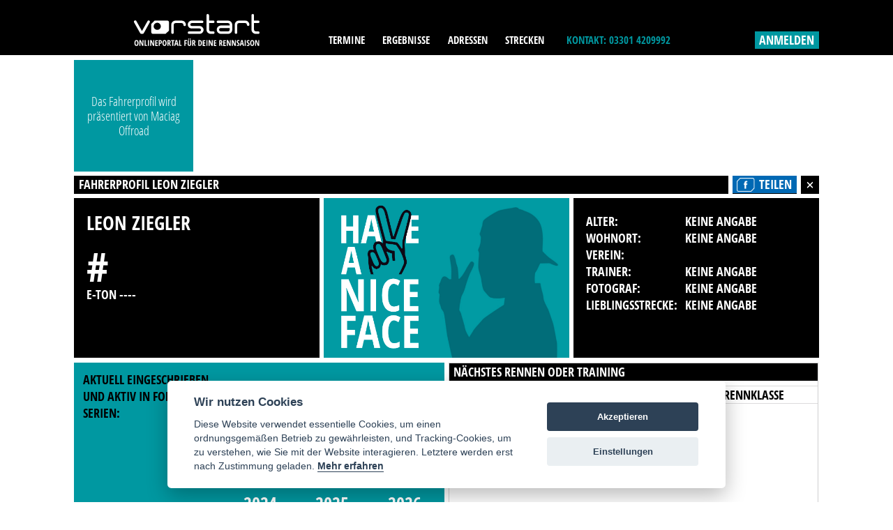

--- FILE ---
content_type: text/javascript
request_url: https://www.vorstart.de/public/js/app.js?v=1768820201
body_size: 128357
content:
	var resultreplacelink = '';
	var adzoneid1 = '';
	var adzoneid2 = '';
	var adzoneid3 = '';
	var timer = null;
	var placeholder = new Object();
		placeholder.uplinput = "Kopiere die Daten kommagetrennt in die entsprechenden Textfelder.\nJede Zeile ist dabei ein Ergebnis mit folgendem Aufbau:\nStartnummer,Vorname,Nachname,Status (OK oder DNF oder DNS)";

	var rangefix = false;
	var pointstable = new Array(25,22,20,18,16,15,14,13,12,11,10,9,8,7,6,5,4,3,2,1);
	var pointstable4050 = new Array(50,44,40,37,36,35,34,33,32,31,30,29,28,27,26,25,24,23,22,21,20,19,18,17,16,15,14,13,12,11,10,9,8,7,6,5,4,3,2,1);
	var pointstableadac252017 = new Array(25,20,17,15,13,11,9,7,5,3,2,1);
	var pointstableadac504540 = new Array(50,45,40,36,32,29,26,24,22,20,18,16,14,12,11,10,9,8,7,6,5,4,3,2,1);
	var pointstablebahnsport81 = new Array(8,7,6,5,4,3,2,1);
	var pointstablebahnsport51 = new Array(5,4,3,2,1);
	var pointstabledmsj31 = new Array(3,2,1);
	var pointstable1520 = new Array(20,17,15,13,11,10,9,8,7,6,5,4,3,2,1);
	
	var codriverclass = '1230be02-f377-4b94-a263-94fc8086e615';
	
	var menuopen = '';
	var menuopen2 = '';
	
	var pendingajaxrequest = 0;
	
	var countdownint = false;
	
	var forcenennenafterlogin = false;
	var islogged = false;
	var currentsepachooserids = false;
	
	var surveysubtypesdata = false;
	var surveycurrentsubtypesdata = new Array();
	var currentsurveydata = false;
	var forceopenrernowlink = '';
	
	var currentcompfiles = false;
	var currentcomplink = '';
	
	var downloadsofevent = false;
	
	
	$(document)
	.ajaxStart(function () {
		pendingajaxrequest++;
	})
	.ajaxStop(function () {
		$('.loadingouter').hide();
	});
					
	$.ajaxSetup({
		xhrFields: {
			withCredentials: true
		}
	});
	
	$( document ).ajaxComplete(function() {
		resizeall();
	});
	
	$(document).ready(function() {
		setplaceholder();
		if (adzoneid1!='')
		{
			loadbanner(adzoneid1,1);
		}
		if (adzoneid2!='')
		{
			loadbanner(adzoneid2,2);
		}
		if (adzoneid3!='')
		{
			loadbanner(adzoneid3,3);
		}
		resizeall();
		starttinymce();
		startautocomplete();
		setautosave();
		setfirstlabelselects();
		loadrerraceeventsclubmanager();
		loadclubmembers();
		loadteammembers();
		loadsperrcupevents();
		ajaxclublogo();
		
		ajaxclubprofil();
		ajaxclubsponsor();
		
		ajaxcuplogo();
		ajaxteamlogo();
		ajaxdriverprofilepic();
		loadabrechnungclubmanager();
		loadrersteamleader();
		loadcersteamleader();
		reloadmembershipkinds();
		reloadmembershipsclub();
		loadclubtracks();
		ajaxtrackimgs();
		ajaxpbsponsorimg();
		ajaxprogrambookletauthorfile();
		loadclubtracktimes();
		loadclubleadership();
		loadworkinghoursclubmanager();
		loadadmincupeventevents();
		
		loadworkinghoursdriver();
		
		if ($('#cupevent1').length>0 && $('.drivercupeventregistrationsdetail').length==0)
		{
			if ($('#sporttype').length>0)
			{
				cerreloadcupevents(1);
			}
			else
			{
				cerreloadraceclasses(1);
			}
		}
		
		if ($('#cupevent').length>0)
		{
			rerreloadcupevents();
		}
		
		if ($('#clubmanagerclub').length>0)
		{
			rerreloadraceeventsbyclubmanagerclub();
		}
		
		if ($('.driverraceeventregistrationdetail').length>0)
		{
			$('.disabled').click(function() {
				showinfo('Diese Daten sind nur vom Fahrer in seinem Profil änderbar!');
			});
			$('.clubdisabled').click(function() {
				showinfo('Der Verein kann nicht geändert werden!');
			});
			$('.disabledbike').click(function() {
				showinfo('Diese Daten können nur vom Inhaber des Fahrzeugs unter "Motorräder" geändert werden!');
			});
			rerreloadvehicledata();
		}
		
		if ($('.disableddmsb').length>0)
		{
			$('.disableddmsb').click(function() {
				if (($('#isnotdriver').length>0 && $('#isnotdriver').val()==1) || menuopen!='driver')
				{
					showoverlayinfo('Datenänderung nur bei mein.dmsb.de','Diese Daten können nur vom Fahrer unter mein.dmsb.de ändern.</a>');
				}
				else
				{
					showoverlayinfo('Datenänderung nur bei mein.dmsb.de','Diese Daten können nur vom Fahrer unter mein.dmsb.de ändern.<br /><a href="/zum-dmsb" target="_blank">Klicke hier, um dort hin zu gelangen!</a>');
				}
		
			});
		}
		
		$('#logemail').keypress(function (e) {
			if (e.which == 13) {
				dologin();
			}
		});
		
		$('#logpw').keypress(function (e) {
			if (e.which == 13) {
				dologin();
			}
		});
		
		if ($('#countdowntimer').length>0)
		{
			startcountdown($('#countdowntimer').attr('time'),'countdowntimer');
		}
		
		loadtransmodelcontent();
		
		writelicencetexts();
		
		
		$(".profileimagesslider").owlCarousel({
			items: '1',
			singleItem: true,
			pagination: false,
			loop: false,
			mouseDrag: true,
			rtl:true,
			onTranslated: profileslidercallback
			
		});
		
		if (islogged)
		{
			checkforsurveys();
		}
		
	});
	
	$(window).resize(function() {
		resizeall();
	});
	
	function showdownloadsofevent()
	{
		var html = '';
		$.each( downloadsofevent, function( key, dl ) {
			html += '<p><a href="'+dl[1]+'" target="_blank" style="color:#000;">'+dl[0]+'</a></p>';
		})
		showoverlayinfo('Dokumente der Veranstaltung',html);
	}
	
	function checkforsurveys()
	{
		$.post( "/surveys/checkforsurveysofuser", {})
		.done(function( data ) {
			if (data!=0)
			{
				opensurvey(data);
			}
			
		});
	}
	
	function checkrequiredinput(element)
	{
		if($(element).val()!=='' && $(element).val()!=null)
		{
			$(element).removeClass('requiredinput');
		}
		else if ($(element).hasClass('requiredinput')!=true)
		{
			$(element).addClass('requiredinput');
		}
	}
	
	function showsurveyresultsparti()
	{
		if ($('.checkboxsurveys.checked').length>0)
		{
			var delids = new Array();
			$(".checkboxsurveys.checked").each(function( index ) {
				if ($(this).attr('ident')!=undefined)
				{
					delids.push($(this).attr('ident'));
					
				}
			});
			
			if (delids.length==1)
			{
				if ($('#surstatus_'+delids[0]).val()!='beantwortet')
				{
					showinfo('Bitte beantworte die Umfrage erst, bevor du die Ergebnisse sehen kannst!');
				}
				else if ($('#surcanviewresult_'+delids[0]).val()=='0')
				{
					showinfo('Die Umfrage ist für die Ergebnisansicht vom Umfrageleiter gesperrt!');
				}
				else
				{
					location.href = '/account/umfrageergebnis/'+delids[0];
				}
			}
			else
			{
				showinfo('Bitte eine Umfrage auswählen!');
			}
		}
		else
		{
			showinfo('Bitte eine Umfrage auswählen!');
		}
	}
	
	function importmembers()
	{
		if ($('#importmember').val()=='')
		{
			showinfo('Bitte Mitgliederdaten in das Textfeld einfügen!');
		}
		else
		{
			$.post( "/admin/importmember", {clubid:$('#relclubid').val(),memberdata: $('#importmember').val()})
			.done(function( data ) {
				showinfo(data);
				console.log(data);
			})
		}
	}
	
	function importmembersclub()
	{
		if ($('.checkboxclub.checked').length>0)
		{
			var delids = new Array();
			$(".checkboxclub.checked").each(function( index ) {
				if ($(this).attr('ident')!=undefined)
				{
					delids.push($(this).attr('ident'));
				}
			});
			
			if (delids.length==1)
			{
				location.href = '/mitgliederimport/'+delids[0];
				
			}
			else
			{
				showinfo('Bitte nur einen Verein auswählen!');
			}
		}
		else
		{
			showinfo('Bitte einen Verein auswählen!');
		}
	}
	
	function opensurveybychoose()
	{
		if ($('.checkboxsurveys.checked').length>0)
		{
			var delids = new Array();
			$(".checkboxsurveys.checked").each(function( index ) {
				if ($(this).attr('ident')!=undefined)
				{
					delids.push($(this).attr('ident'));
					
				}
			});
			
			if (delids.length==1)
			{
				if ($('#surstatus_'+delids[0]).val()=='beantwortet')
				{
					showinfo('Die Umfrage ist bereits beantwortet!');
				}
				else
				{
					opensurvey(delids[0]);
				}
			}
			else
			{
				showinfo('Bitte eine Umfrage zum Beantworten auswählen!');
			}
		}
		else
		{
			showinfo('Bitte eine Umfrage zum Beantworten auswählen!');
		}
	}
	
	function opensurvey(surid)
	{
		$.post( "/surveys/opensurvey", {surid:surid})
		.done(function( data ) {
			if (data!='error')
			{
				currentsurveydata = JSON.parse(data);
				if (currentsurveydata.surforkind=='cupmanager')
				{
					var head = 'Umfrage deiner Serie '+currentsurveydata.objectnames.join(', ')+'!';
					var message = 'Deine Meinung zählt, bitte beantworte die folgenden Fragen. Das Ergebnis wird anonym an den Serienleiter übermittelt. Teilweise sind auch mehrfache Antworten möglich. Danke für deine Unterstützung.';
					
				}
				if (currentsurveydata.surismandatory==1)
				{
					head += ' Diese Umfrage ist Pflicht!';
				}
				else
				{
					head += ' Diese Umfrage ist freiwillig!';
				}
				
				$.each( currentsurveydata.questions, function( key, q ) {
					var title = q.surqquestion;
					var addclass = '';
					var addkind = '';
					if (q.surqkind==1)
					{
						title += ' | Mehrfachauswahl möglich';
						addclass = 'sel2multiple';
						addkind = 'multiple'
					}
					if (q.surqmandatory==1)
					{
						title += ' | Pflicht';
						addclass = 'qmand';
					}
					message += '<div class="defaultmargintop"><label>'+title+'</label><select class="tinoverlay question question_'+q.surqid+' '+addclass+'" '+addkind+'>';
						if (q.surqkind==0)
						{
							message += '<option value="-1">Bitte auswählen</option>';
						}
						$.each( q.answers, function( key2, a ) {
							message += '<option value="'+a.suraid+'">'+a.suraanswer+'</option>';
						});
					message += '</select></div>';
				});
				message += '<div class="surveyinfo"></div>';
				
				askconfirm(head,message,null,postsurveyanswers,true);
				if ($(window).width()>1000)
				{
					$('.question').select2();
				}
				if (currentsurveydata.surismandatory==1)
				{
					$('.nobtn').hide();
				}
			}
			
		});
	}
	
	function postsurveyanswers()
	{
		$('.surveyinfo').html('');
		var surid = currentsurveydata.surid;
		var answers = {};
		var valid = true;
		$.each( currentsurveydata.questions, function( key, q ) {
			if ($('.question_'+q.surqid).hasClass('qmand') && ($('.question_'+q.surqid).val()=='' || $('.question_'+q.surqid).val()=='0' || $('.question_'+q.surqid).val()==null || $('.question_'+q.surqid).val()=='-1'))
			{
				$('.surveyinfo').html('Bitte alle Pflicht-Fragen beantworten!');
				valid = false;
				
			}
			answers[q.surqid] = $('.question_'+q.surqid).val();
		});
		if (valid)
		{
			$.post( "/surveys/dosurvey", {surid:surid,answers:JSON.stringify(answers)})
				.done(function( data ) {
					if (data=='success')
					{
						showinfo('Vielen Dank für die Beantwortung der Umfrage!');
						setTimeout(function(){ location.reload(); }, 1500);
					}
					else
					{
						showinfo(data);
					}
			});
		}
	}
	
	function profileslidercallback(event) 
	{
		var element = event.target;
		var items = event.item.count;    
		var item = event.item.index;
		$('.'+$(element).attr('id')+'next').removeClass('inactive');
		$('.'+$(element).attr('id')+'prev').removeClass('inactive');
		
		if (item==0)
		{
			$('.'+$(element).attr('id')+'next').addClass('inactive');
		}
		if (item+1==items)
		{
			$('.'+$(element).attr('id')+'prev').addClass('inactive');
		}
		if($('.'+$(element).attr('id')+'item'+item).length>0)
		{
			var year = $('.'+$(element).attr('id')+'item'+item).attr('id');
			year = year.replace('year','');
			$('.'+$(element).attr('id')+'year').html(year);
		}
	}
	
	function prevprofileslider(kind)
	{
		if (!$('.'+kind+'prev').hasClass('inactive'))
		{
			var owl = $("."+kind);
			owl.trigger('next.owl.carousel');
		}
	}
	
	function nextprofileslider(kind)
	{
		if (!$('.'+kind+'next').hasClass('inactive'))
		{
			var owl = $("."+kind);
			owl.trigger('prev.owl.carousel');
		}
	}
	
	function copyeventlinktoclipboard()
	{
		var copyText = document.getElementById("eventlink");

		copyText.select();
		copyText.setSelectionRange(0, 99999); /*For mobile devices*/

		document.execCommand("copy");

		showinfo("Link in Zwischenablage kopiert!");
		
	}
	
	function copyticketlinktoclipboard()
	{
		var copyText = document.getElementById("ticketlink");

		copyText.select();
		copyText.setSelectionRange(0, 99999); /*For mobile devices*/

		document.execCommand("copy");

		showinfo("Link in Zwischenablage kopiert!");
		
	}
	
	function createprogrambookletqrcode(url)
	{
		  var evt = new MouseEvent('click', {
			view: window,
			bubbles: false,
			cancelable: true
		  });
		 var a = document.createElement('a');
		  a.setAttribute('download', 'QRcode.svg');
		  a.setAttribute('href', window.location.origin + '/clubmanagers/createPBQRcode?string=' + url);
		  a.setAttribute('target', '_blank');

		  a.dispatchEvent(evt);
	}

	function createeventqrcode()
	{
		  var evt = new MouseEvent('click', {
			view: window,
			bubbles: false,
			cancelable: true
		  });
		 var a = document.createElement('a');
		  a.setAttribute('download', 'QRcode.svg');
		  a.setAttribute('href', window.location.origin + '/clubmanagers/createQRcode?string='+$("#ticketlink").val());
		  a.setAttribute('target', '_blank');

		  a.dispatchEvent(evt);
	}
	
	function createticketloginqrcode()
	{
		  var evt = new MouseEvent('click', {
			view: window,
			bubbles: false,
			cancelable: true
		  });
		 var a = document.createElement('a');
		  a.setAttribute('download', 'QRcode.svg');
		  a.setAttribute('href', window.location.origin + '/clubmanagers/createTicketloginQRcode?string='+$("#relcompetitionid").val());
		  a.setAttribute('target', '_blank');

		  a.dispatchEvent(evt);
	}
	
	function createunterschriftloginqrcode()
	{
		  var evt = new MouseEvent('click', {
			view: window,
			bubbles: false,
			cancelable: true
		  });
		 var a = document.createElement('a');
		  a.setAttribute('download', 'QRcode.svg');
		  a.setAttribute('href', window.location.origin + '/clubmanagers/createUnterschriftloginQRcode?string='+$("#relcompetitionid").val());
		  a.setAttribute('target', '_blank');

		  a.dispatchEvent(evt);
	}
	
	function createticketqrcode(ticketid,name)
	{
		  var evt = new MouseEvent('click', {
			view: window,
			bubbles: false,
			cancelable: true
		  });
		 var a = document.createElement('a');
		  a.setAttribute('download', 'QRcode_'+name+'.png');
		  a.setAttribute('href', window.location.origin + '/clubmanagers/createTicketQRcode?string='+ticketid);
		  a.setAttribute('target', '_blank');

		  a.dispatchEvent(evt);
	}
	
	function startticketsale()
	{
		$.post( "/clubmanagers/starteventticketsale", {
			id:$('#relcompetitionid').val(),
			clubid:$('#relcompclubid').val(),
		})
		.done(function( data ) {
			if(data == 'success')
			{
				showinfo('Der Ticketverkauf wurde gestartet!');
				setTimeout(function(){ location.reload(); }, 1500);
			}
			else if(data == 'nopaypal')
			{
				showinfo('Zum Ticketverkauf muss Paypal im Verein aktiv sein!');
			}
		});
	}
	
	function fillsurveysubtypes()
	{
		var html = '';
		$.each( surveysubtypesdata, function( key, value ) {
			if (key==$('#surforid').val())
			{
				$.each( value.subtypes, function( key2, value2 ) {
					var checked = '';
					if ($.inArray(key2,surveycurrentsubtypesdata)!==-1 || surveycurrentsubtypesdata.length==0)
					{
						checked = 'checked';
					}
					
					html += '<div class="ltsel" onclick="checkandsave(\'checkbox1_'+key2+'\');">';
						html += '<div class="ltselname">'+value2+'</div>';
						html += '<div class="checkcol">';
							html += '<div class="checkbox checkbox1_'+key2+' '+checked+'" ident="'+key2+'" rel="surveysubtypes" name="'+value2+'">';
								html += '<svg class="checkBox___dU27l" viewBox="0 0 24 24"><path d="M9 16.2L4.8 12l-1.4 1.4L9 19 21 7l-1.4-1.4L9 16.2z"></path></svg>';
							html += '</div>';
						html += '</div>';
						html += '<div class="clear"></div>';
					html += '</div>';
				});
			}
		});
		$('.licenceselcontent').html(html);
	}
	
	function checknumerictranspondernumber()
	{
		if ($("#transponderType option:selected").attr("isnumeric")==1)
		{
			var removedText = $('#transponderNumber').val().replace(/[^0-9]+/, '');
			$('#transponderNumber').val(removedText);
		}
		
	}
	
	function uploadnewprofileimage(kind)
	{
		$('#currentdriverprofilefile').val(kind);
		if (kind!='profilbild' && kind!='sponsorlogo')
		{
			$('#currentdriverprofilefileyear').val($('.'+kind+'yearselect').val());
		}
		ajaxdriverprofilepic();
		$('#uploadprofilefile').click();
	}
	
	function showprofileimagesbyyear(kind)
	{
		$('.'+kind).hide();
		$('.'+kind+$('.'+kind+'yearselect').val()).show();
		
	}
	
	function loadtransmodelcontent()
	{
		if ($('.transmodelcontent').length>0 && $('#transponderType').length>0)
		{
			if ($('#transponderType').val()=='' || $('#transponderType').val()=='Nicht vorhanden')
			{
				$('.transmodelcontent').slideUp();
				$('.transmodelcontent').html('');
			}
			else
			{
				$('.loadingouter').show();
				$.post( "/helper/loadtransmodelcontent", {transpondertype: $('#transponderType').val(), driverid: $('#reldriverid').val()})
				.done(function( data ) {
					$('.transmodelcontent').html(data);
					$('.transmodelcontent').slideDown();
					setautosave();
					
				});
			}
		}
	}
	
	function showhidecustomselect(id)
	{
		if ($(id).hasClass('open'))
		{
			$(id).removeClass('open');
		}
		else
		{
			$(id).addClass('open');
		}
	}
	
	function startcountdown(dateto,outputin)
	{
		dateto = dateto.replace(/\s/, 'T')
		clearInterval(countdownint);
		var countDownDate = new Date(dateto).getTime();
		
		countdownint = setInterval(function() {

		  var now = new Date().getTime();
		 //alert(now);

		  var distance = Math.floor(countDownDate - now);
			//alert(distance / (1000 * 60 * 60 * 24))
		  var days = Math.floor(distance / (1000 * 60 * 60 * 24));
		  var hours = Math.floor((distance % (1000 * 60 * 60 * 24)) / (1000 * 60 * 60));
		  var minutes = Math.floor((distance % (1000 * 60 * 60)) / (1000 * 60));
		  //var seconds = Math.floor((distance % (1000 * 60)) / 1000);
		  //alert(days);
		  
		  if ( document.getElementById(outputin)!=null)
		  {
			  document.getElementById(outputin).innerHTML = days + "T " + hours + "h "
			  + minutes + "m " /*+ seconds + "s "*/;
		  }
		  // If the count down is finished, write some text
		  if (distance < 0) {
			clearInterval(countdownint);
			document.getElementById(outputin).innerHTML = "-";
		  }
		}, 1000);
	}
	
	function deactivaterole(key,name)
	{
		var callbackvaryes = {
				key:key
			};
			
		askconfirm('Aufgabe bestätigen','Soll die Rolle '+name+' wirklich aufgegeben werden?<br />',callbackvaryes,postdeactivaterole);
	}
	
	function askchangeraceclassofbundledraceclass()
	{
		var callbackvaryes = {
				raceclass:$('#raceClass').val(),
				brcid: $('#relbundledraceclassid').val()
			};
			
		askconfirm('Wirklich ändern?','Achtung: das Ändern der Rennklassen führt zum Verlust von Ergebnissen und Einschreibungen werden nicht in das neue Jahr übernommen. Bitte kontaktiert uns hier persönlich!<br /><br />',callbackvaryes,postchangeraceclassofbundledraceclass);
	}
	
	function sendsepaoverlay()
	{
		if ($('#userbankowner').val().replace(/\s/g, '')=='' || $('#userbankbank').val().replace(/\s/g, '')=='' || $('#userbankiban').val().replace(/\s/g, '')=='' || $('#userbankbic').val().replace(/\s/g, '')=='')
		{
			showinfo('Bitte fülle deine kompletten Bankdaten aus!');
		}
		else
		{
			var callbackvaryes = {};
			$.post( "/account/sepaoverlay", {})
			.done(function( data ) {
				askconfirm('SEPA-Lastschrift Mandat erteilen',data,callbackvaryes,loadsepaconfirmtext);
			});
		}
	}
	
	function loadsepaconfirmtext(data)
	{
		var id = false;
		if ($('#newsepafor').length>0)
		{
			id = $('#newsepafor').val();
		}
		else
		{
			id = data;
		}
		if (id!==false)
		{
			$('.overlayouter').hide();
			$('.overlayinner').html('');
			$('.loadingouter').show();
			$.post( "/account/loadsepaconfirmtext", {id: id})
			.done(function( data ) {
				var callbackvaryes = {
					id:id
				};
				if (data=='false')
				{
					showoverlayinfo('Fehler','Der Verein hat keine SEPA-Zahlart aktiviert');
				}
				else if (data=='datanotcomplete')
				{
					showoverlayinfo('Fehler','Bitte fülle deine Bankdaten unter "Mein Account" vollständig aus!');
				}
				else if (data=='ibannotvalid')
				{
					showoverlayinfo('Fehler','Bitte gebe eine gültige IBAN unter "Mein Account" in deinen Bankdaten ein!');
				}
				else if (data=='bicnotvalid')
				{
					showoverlayinfo('Fehler','Bitte gebe eine gültige BIC unter "Mein Account" in deinen Bankdaten ein!');
				}
				else
				{
					askconfirm('SEPA-Lastschrift Mandat erteilen',data,callbackvaryes,postsendsepa);
				}
				
			});
		}
	}
	
	function postsendsepa(data)
	{
		if ($('#sepaconfirmscmid').length>0)
		{
			var temp = $('#sepaconfirmscmid').val();
			$('.overlayouter').hide();
			$('.overlayinner').html('');
			$('.loadingouter').show();
			$.post( "/account/sendnewsepa", {id: temp})
			.done(function( data ) {
				if (data=='success')
				{
					showinfo('SEPA-Mandat erfolgreich gesendet!');
					setTimeout(function(){ location.reload(); }, 1500);
				}
				else
				{
					showinfo(data);
				}
				
			});
		}
	}
	
	
	function postdeactivaterole(data)
	{
		$('.overlayouter').hide();
		$('.overlayinner').html('');
		$('.loadingouter').show();
		$.post( "/account/deactivaterole", {role: data.key })
		.done(function( data ) {
			if (data=='success')
			{
				showinfo('Rolle erfolgreich aufgegeben!');
				setTimeout(function(){ location.reload() }, 1500);
			}
			else
			{
				showinfo(data);
			}
			
		});
	}
	
	function showregisterform()
	{
		$('.registertext').hide();
		$('.hideforhightile').hide();
		$('#registertile').addClass('hightile');
		$('.registerform').fadeIn();
	}
	
	function showregisterformstepped(step)
	{
		error = false;
		if (step==2)
		{
			$('.fielderror').removeClass('fielderror');
			if ($('#regprename').val()=='')
			{
				error = true;
				$('#regprename').addClass('fielderror');
			}
			if ($('#regsurname').val()=='')
			{
				error = true;
				$('#regsurname').addClass('fielderror');
			}
			if (!validateEmail($('#regmail').val()))
			{
				error = true;
				$('#regmail').addClass('fielderror');
			}
			if ($('#regpassword').val()=='')
			{
				error = true;
				$('#regpassword').addClass('fielderror');
			}
			if (!$('.registeragb').hasClass('checked'))
			{
				error = true;
				$('.registeragb').addClass('fielderror');
			}
		}
		
		if (!error)
		{
			$('.registertext').hide();
			$('.registerform').hide();
			$('.firstlogintile').hide();
			$('.registertile').addClass('hightile');
			$('.registerform'+step).fadeIn();
		}
	}
	
	function showloginform()
	{
		$('.logintext').hide();
		$('.hiddenlogin').fadeIn();
	}
	
	function registernewuser()
	{
		var error = false;
		$('.fielderror').removeClass('fielderror');
		if ($('#regprename').val()=='')
		{
			error = true;
			$('#regprename').addClass('fielderror');
		}
		if ($('#regsurname').val()=='')
		{
			error = true;
			$('#regsurname').addClass('fielderror');
		}
		if (!validateEmail($('#regmail').val()))
		{
			error = true;
			$('#regmail').addClass('fielderror');
		}
		if ($('#regpassword').val()=='')
		{
			error = true;
			$('#regpassword').addClass('fielderror');
		}
		if ($('#regaddress').length>0 && $('#regaddress').val()=='')
		{
			error = true;
			$('#regaddress').addClass('fielderror');
		}
		if ($('#regzip').length>0 && $('#regzip').val()=='')
		{
			error = true;
			$('#regzip').addClass('fielderror');
		}
		if ($('#regcity').length>0 && $('#regcity').val()=='')
		{
			error = true;
			$('#regcity').addClass('fielderror');
		}
		if (!$('.registeragb').hasClass('checked'))
		{
			error = true;
			$('.registeragb').addClass('fielderror');
		}
		if ($('#captcha').val()=='')
		{
			error = true;
			$('#captcha').addClass('fielderror');
		}
		if (!error)
		{
			$('.loadingouter').show();
			$.post( "/account/registernewuser", {
				regprename: $('#regprename').val(),
				regsurname: $('#regsurname').val(),
				regmail: $('#regmail').val(),
				regpassword: $('#regpassword').val(),
				regaddress: $('#regaddress').val(),
				regzip: $('#regzip').val(),
				regcity: $('#regcity').val(),
				captcha: $('#captcha').val(),
				isfastuser: forcenennenafterlogin,
			})
			.done(function( result ) {
				if (result=='success')
				{
					showinfo('Bitte bestätige deine E-Mail-Adresse in der soeben an dich gesendeten E-Mail!');
					if (forcenennenafterlogin)
					{
						openrernowlink();
					}
				}
				else
				{
					showinfo(result);
				}
				
			});
		}
		else
		{
			showinfo('Bitte überprüfe die rot markierten Eingaben!');
		}
		
	}
	
	function combinedriveraccounts()
	{
		if ($('.checkboxmxuser.checked').length>0)
		{
			var delids = new Array();
			var selectoptions = '';
			$(".checkboxmxuser.checked").each(function( index ) {
				if ($(this).attr('ident')!=undefined)
				{
					selectoptions += '<option value="'+$(this).attr('ident')+'">'+$(this).attr('fullname')+'</option>';
					delids.push($(this).attr('ident'));
				}
				if ($(this).attr('isdriver')!='true')
				{
					showinfo('Bitte nur Nutzer mit Fahrer-Rolle auswählen!');
					return;
				}
				
			});
			
			if (delids.length!=2)
			{
				showinfo('Bitte nur zwei Fahrer-Nutzer zum Verbinden auswählen!');
			}
			
			var callbackvaryes = {
				
			};
			
			
			askconfirm('Verbinden bestätigen','Alle Daten<br /><label>von Fahrer:</label><select class="tinoverlay" id="combinedriverfrom">'+selectoptions+'</select><br /><label>zu Fahrer:</label><select class="tinoverlay" id="combinedriverto">'+selectoptions+'</select><br />übertragen?<br /><br /><strong>ACHTUNG: Es werden alle Nennungen, Einschreibungen, Fahrzeuge, Ergebnisse und Mitgliedschaften (Vereine, Teams und Verbände) übertragen!</strong><br /><br />',callbackvaryes,postcombinedriver);
			
		}
		else
		{
			showinfo('Bitte zwei Fahrer-Nutzer zum Verbinden auswählen!');
		}
	}
	
	function changenewsletter(mode)
	{
		if ($('.checkboxmxuser.checked').length>0)
		{
			var delids = new Array();
			var selectoptions = '';
			$(".checkboxmxuser.checked").each(function( index ) {
				delids.push($(this).attr('ident'));
			});
			
			var callbackvaryes = {
				mode: mode,
				delids: delids
			};
			
			if (mode==1)
			{
				var verb = 'anmelden';
			}
			else if (mode==0)
			{
				var verb = 'abmelden';
			}
			
			askconfirm('Änderung bestätigen','Ausgewählte Nutzer wirklich vom Newsletter '+verb+'<br /><br />',callbackvaryes,postnewsletteruser);
			
		}
		else
		{
			showinfo('Bitte zwei Fahrer-Nutzer zum Verbinden auswählen!');
		}
	}
	
	function openchangelicencedriver()
	{
		if ($('.checkboxmxuser.checked').length==1)
		{
			var delids = new Array();
			var selectoptions = '';
			$(".checkboxmxuser.checked").each(function( index ) {
				delids.push($(this).attr('ident'));
			});
			
			var callbackvaryes = {
				delids: delids
			};
			
			if ($('#currentlicencenumber'+delids[0]).length==0)
			{
				showinfo('Der ausgewählte Nutzer ist kein Fahrer!');
			}
			else
			{
				askconfirm('Lizenznummer ändern','Hier kannst du die Lizenznummer des Fahres ändern:<br /><label>Aktuelle Lizenznummer</label><input type="text" value="'+$('#currentlicencenumber'+delids[0]).val()+'" class="tinoverlay" id="currentchangelicencenumber" />',callbackvaryes,postchangelicencedriver,true);
			}
		}
		else
		{
			showinfo('Bitte nur einen Nutzer zum Lizenzändern auswählen!');
		}
	}
	
	function changesportwartroles()
	{
		var error = false;
		var sportwareroles = new Array();
		
		$(".sportwartrolesselect .checkbox").each(function( index ) {
			if ($(this).hasClass('checked'))
			{
				sportwareroles.push($(this).attr('ident'));
			}
		});
		if (sportwareroles.length==0)
		{
			error = 'Bitte mindestens eine Sportwartrolle auswählen!';
		}
		
		
		if (!error)
		{
			$('.overlayouter').hide();
			$('.overlayinner').html('');
			$('.loadingouter').show();
			$.post( "/account/changesportwartroles", {sportwareroles: JSON.stringify(sportwareroles) })
			.done(function( result ) {
				if (result=='success')
				{
					showinfo('Sportwartrollen erfolgreich geändert!');
					setTimeout(function(){ location.reload() }, 1500);
				}
				else
				{
					showinfo(result);
				}
				
			});
		}
		else
		{
			showinfo(error);
		}
	}
	
	function loadmodelsofmanufacturer()
	{
		if ($('#model').length==0)
		{
			if ($('#manufacturer').val()=='0' || $('#manufacturer').val()=='-1')
			{
				$('#vpid').html('<option value="-1">Bitte erst Hersteller wählen</option>');
			}
			else
			{
				$('.loadingouter').show();
				$.post( "/helper/loadmodelsofmanufacturer", {manufacturer: $('#manufacturer').val(),bikeid: $('#relbikeid').val() })
				.done(function( result ) {
					$('#vpid').html(result);
					
				});
			}
		}
	}
	
	function activaterole(key,name)
	{
		var error = false;
		var sportwareroles = new Array();
		if (key=='teamleader' && $('#exteam').val()==0 && $('#newteam').val()=='')
		{
			error = 'Bitte vorhandenes Team auswählen oder neues Team eingeben!';
		}
		if (key=='clubmanager' && $('#exclub').val()==0 && $('#newclub').val()=='')
		{
			error = 'Bitte vorhandenen Verein auswählen oder neuen Verein eingeben!';
		}
		if (key=='cupmanager' && $('#excup').val()==0 && $('#newcup').val()=='')
		{
			error = 'Bitte vorhandene Serie auswählen oder neue Serie eingeben!';
		}
		if (key=='sportwart')
		{
			$(".sportwartrolesselect .checkbox").each(function( index ) {
				if ($(this).hasClass('checked'))
				{
					sportwareroles.push($(this).attr('ident'));
				}
			});
			if (sportwareroles.length==0)
			{
				error = 'Bitte mindestens eine Sportwartrolle auswählen!';
			}
		}
		
		if (!error)
		{
			var callbackvaryes = {
				key:key,
				appliedname: '',
				sportwareroles: sportwareroles
			};
			if (key=='teamleader')
			{
				if ($('#newteam').val()!='')
				{
					callbackvaryes.appliedname = $('#newteam').val();
				}
				else if ($('#exteam').val()!=0)
				{
					callbackvaryes.appliedname = $('#exteam').val();
				}
			}
			
			if (key=='clubmanager')
			{
				if ($('#newclub').val()!='')
				{
					callbackvaryes.appliedname = $('#newclub').val();
				}
				else if ($('#exclub').val()!=0)
				{
					callbackvaryes.appliedname = $('#exclub').val();
				}
			}
			
			if (key=='cupmanager')
			{
				if ($('#newcup').val()!='')
				{
					callbackvaryes.appliedname = $('#newcup').val();
				}
				else if ($('#excup').val()!=0)
				{
					callbackvaryes.appliedname = $('#excup').val();
				}
			}
			
			askconfirm('Aufgabe bestätigen','Soll die Rolle '+name+' wirklich beantragt werden?<br />',callbackvaryes,postactivaterole);
		}
		else
		{
			showinfo(error);
		}
	}
	
	function postactivaterole(data)
	{
		$('.overlayouter').hide();
		$('.overlayinner').html('');
		$('.loadingouter').show();
		$.post( "/account/activaterole", {role: data.key,appliedname: data.appliedname, sportwareroles: JSON.stringify(data.sportwareroles) })
		.done(function( result ) {
			if (result=='success')
			{
				if (data.key=='driver')
				{
					showinfo('Rolle erfolgreich aktiviert!');
				}
				else
				{
					showinfo('Rolle erfolgreich beantragt!');
				}
				setTimeout(function(){ location.reload() }, 1500);
			}
			else
			{
				showinfo(result);
			}
			
		});
	}
	
	function postnewsletteruser(data)
	{
		$('.overlayouter').hide();
		$('.overlayinner').html('');
		$('.loadingouter').show();
		$.post( "/admin/changenewsletter", {mode: data.mode, ids: JSON.stringify(data.delids) })
		.done(function( result ) {
			if (result=='success')
			{
				showinfo('Newsletterempfang erfolgreich geändert!');
				setTimeout(function(){ location.reload() }, 1500);
			}
			else
			{
				showinfo(result);
			}
			
		});
	}
	
	function postchangelicencedriver(data)
	{
		$('.overlayouter').hide();
		$('.loadingouter').show();
		$.post( "/admin/changelicencedriver", {currentchangelicencenumber: $('#currentchangelicencenumber').val(), ids: JSON.stringify(data.delids) })
		.done(function( result ) {
			if (result=='success')
			{
				showinfo('Lizenznummer erfolgreich geändert!');
				setTimeout(function(){ location.reload() }, 1500);
			}
			else
			{
				showinfo(result);
			}
			$('.overlayinner').html('');
		});
	}
	
	function loadclubstatsadmin()
	{
		$('.loadingouter').show();
		$.post( "/admin/loadclubstatsadmin", {year: $('#abryear').val(), clubstatmodule: $('#clubstatmodule').val(),search: $('#search').val() })
		.done(function( result ) {
			$('.clubstatsouter').html(result);
		});
	}
	
	function postchangeraceclassofbundledraceclass(data)
	{
		$('.overlayouter').hide();
		$('.loadingouter').show();
		$.post( "/autosave/bundledraceclass", {
			field: 'raceClass',
			value: data.raceclass,
			id: data.brcid,
			vehiclekind: '',
			competitioncupevent: '',
			competition: '',
			vehicleteam: '',
			menuopen: menuopen,
			relid:'',
		})
		.done(function( data ) {
			$('.loadingouter').hide();
		});
	}
	
	function selectpickernumber(number)
	{
		$('#startnumber').val(number);
		$( "#startnumber" ).trigger( "change" );
	}
	
	function selectpickernumberrule2(number)
	{
		var numberset = false;
		var drivers = new Array();
		$(".startnumbercustomdriver").each(function( index ) {
			if ($(this).val()=='' && !numberset)
			{
				numberset = true;
				$(this).val(number);
				setstartnumberrule2();
				return;
			} 
		});
		
	}
	
	function setstartnumberrule2()
	{
		var numbers = new Array();
		$(".startnumbercustomdriver").each(function( index ) {
			$(this).val($(this).val().replace(/[^0-9]/gi, ''));
			numbers.push($(this).val());
		});
		
		$('#startnumber').val(numbers.join(','));
		$( "#startnumber" ).trigger( "change" );
	}
	
	function reloadbyyearselect()
	{
		var url = location.protocol + '//' + location.host + location.pathname;
		location.href = url+'?year='+$('#resultyear').val()+'&month='+$('#resultmonth').val();
	}
	
	function reloadbyyearselect2()
	{
		var url = location.protocol + '//' + location.host + location.pathname;
		location.href = url+'?year='+$('#resultyear2').val()+'&month='+$('#resultmonth2').val();
	}
	
	function reloadbyeventselect()
	{
		var url = location.protocol + '//' + location.host + location.pathname;
		location.href = url+'?year='+$('#resultyear').val()+'&month='+$('#resultmonth').val()+'&event='+$('#eventschooser').val();
	}
	
	function changepagewithsearch(resetpage)
	{
		var url = location.protocol + '//' + location.host + location.pathname;
		page = $('#pagination').val();
		if (resetpage)
		{
			page = 1;
		}
		location.href = url+'?search='+$('#search').val()+'&page='+page;
	}
	
	function changeteamleadervehicleteam()
	{
		var url = location.protocol + '//' + location.host + location.pathname;
		location.href = url+'?team='+$('#teamchooservehicle').val();
	}
	
	function changepagewithsearchextra(resetpage,extra)
	{
		var url = location.protocol + '//' + location.host + location.pathname;
		if (resetpage)
		{
			$('#pagination').val('1');
		}
		if(extra)
		{
			location.href = url+'?search='+$('#search').val()+'&page='+$('#pagination').val()+'&'+extra+'='+$('#'+extra).val();
		}
		else
		{
			location.href = url+'?search='+$('#search').val()+'&page='+$('#pagination').val();
		}
	}
	
	function setfirstlabelselects()
	{
		$('.firstlabelselect').change(function() {
			$(this).removeClass('fielderror');
			if ($(this).val()==-1)
			{
				$(this).removeClass('selected');
			}
			else
			{
				$(this).addClass('selected');
			}
		});
	}
	
	function cerreloadsporttypes()
	{
		$('.loadingouter').show();
		$.post( "/helper/cerreloadsporttypes", {
			sportscategory: $('#sportscategory').val()
		})
		.done(function( data ) {
			$('#sporttype').html(data);
			
			cerreloadcupevents(1);
		});
	}
	
	function rerreloadsporttypes()
	{
		$('.loadingouter').show();
		$.post( "/helper/rerreloadsporttypes", {
			sportscategory: $('#sportscategory').val(),
			sportsid: $('#presetsportsid').val()
		})
		.done(function( data ) {
			$('#sporttype').html(data);
			rerreloadcupevents();
		});
	}
	
	function cerreloadcupevents(id)
	{
		if ($('#sporttype').length>0)
		{
			$('.loadingouter').show();
			$.post( "/helper/cerreloadcupevents", {
				sporttype: $('#sporttype').val(),
				year: $('#year').val(),
			})
			.done(function( data ) {
				$('#cupevent'+id).html(data);
				$('#cupevent').html(data);
				
				cerreloadraceclasses(id);
				
			});
		}
	}
	
	function rerreloadcupevents()
	{
		$('.loadingouter').show();
		$.post( "/helper/rerreloadcupevents", {
			sporttype: $('#sporttype').val(),
			year: $('#year').val(),
			presetcupevent: $('#presetcupevent').val()
		})
		.done(function( data ) {
			$('#cupevent').html(data);
			
			rerreloadraceevents();
			
		});
	}
	
	function rerreloadraceevents()
	{
		if ($('#cupevent').length>0)
		{
			$('.loadingouter').show();
			$.post( "/helper/rerreloadraceevents", {
				cupevent: $('#cupevent').val(),
				presetcompetition: $('#presetcompetition').val()
			})
			.done(function( data ) {
				if($('#cupevent :selected').attr('cupid') == '802516df-d93f-432f-8dd8-04a084388c09')
				{
					$('.endurocontent').slideDown();
				}
				else
				{
					$('.endurocontent').hide();
				}
				$('#raceevent').html(data);
				rerreloadraceclasses();
				rerchangeaddinfo();
				rerreloadclubandteam();
			});
		}
	}
	
	function rerchangeaddinfo()
	{
		if ($('#cupevent option:selected').attr('cupid')=='7895b7e4-80df-11ea-aa36-0050563dccfb')
		{
			var infotext = 'Das Absenden der Trainingsanmeldung verpflichtet zur Zahlung.';
		}
		else
		{
			var infotext = 'Das Absenden dieser Nennung gilt auch ohne Zahlung des Nenngeldes als verbindlich abgegeben und verpflichtet grundsätzlich zur Zahlung des Nenngeldes sowie des Nenngeldaufschlages und gegebenenfalls auch der zusätzlichen Bearbeitungsgebühr.*<br /><small>*) Punkt 4.1 DMSB Clubsport Rahmenausschreibung</small>';
		}
		$('#infoaddnewrer').html(infotext);
	}
	
	function rerreloadraceeventsbyclubmanagerclub()
	{
		$('.loadingouter').show();
		$.post( "/clubmanagers/rerreloadraceeventsbyclubmanagerclub", {
			club: $('#clubmanagerclub').val(),
			year: $('#year').val(),
		})
		.done(function( data ) {
			$('#raceevent').html(data);
			
			rerreloadraceclasses()
			
		});
	}
	
	function cerreloadraceclasses(id)
	{
		if ($('.drivercupeventregistrations').length>0)
		{
			$('.loadingouter').show();
			$.post( "/helper/cerreloadraceclasses", {
				cupevent: $('#cupevent'+id).val(),
				realdriver: $('#realdriver').val(),
				menuopen: menuopen
			})
			.done(function( data ) {
				if ($('#cupevent'+id).val()=='a7444181-3a02-11eb-b1a3-0050563dccfb')
				{
					$('.hideslyoungster').hide();
				}
				else
				{
					$('.hideslyoungster').show();
				}
				if ($('#realdriver').length>0 && ($('#realdriver').val()=='' || $('#realdriver').val()=='0'))
				{
					$('#raceclass'+id).html('<option value="0">Bitte Fahrer auswählen</option>');
				}
				else
				{
					$('#raceclass'+id).html(data);
				}
				$('#raceclass'+id).html(data);
				
				cerreloadnumberpicker();
				cerreloadvehicles();
			});
		}
	}
	
	function rerreloadclubandteam()
	{
		if ($('.driverraceeventregistrationadd').length>0)
		{
			$('.loadingouter').show();
			$.post( "/helper/rerreloadclubandteam", {
				realdriver: $('#realdriver').val(),
				cupevent: $('#cupevent').val(),
				raceevent: $('#raceevent').val(),
				raceclass: $('#raceclass').val(),
				year: $('#year').val(),
			})
			.done(function( data ) {
				if(data != '' && data != 'undefined' && data != null && data.includes('success'))
				{
					val = data.split('#');
					$('#team').val(val[0]);
					$('#club').val(val[1]);
					$('#team').find(':not(:selected)').prop('disabled', true);
					$('#club').find(':not(:selected)').prop('disabled', true);
				}
				else
				{
					$('#team option').prop('disabled', false);
					$('#club option').prop('disabled', false);
				}
				
			});
		}
	}
	
	function rerreloadraceclasses()
	{
		if ($('.driverraceeventregistrationadd').length>0)
		{
			$('.loadingouter').show();
			$.post( "/helper/rerreloadraceclasses", {
				raceevent: $('#raceevent').val(),
				realdriver: $('#realdriver').val(),
				menuopen: menuopen,
				presetraceclass: $('#presetraceclass').val()
			})
			.done(function( data ) {
				if ($('#realdriver').length>0 && ($('#realdriver').val()=='' || $('#realdriver').val()=='0'))
				{
					$('#raceclass').html('<option value="0">Bitte Fahrer auswählen</option>');
				}
				else
				{
					$('#raceclass').html(data);
				}
				
				showhideracetime();
				rerreloadnumberpicker();
				rerloadrequiredfields()
				showhidecodriver();
				
				
			});
		}
	}
	
	function showhidecodriver()
	{
		if ($('#raceclass').val()==codriverclass)
		{
			$('.hiddencodriver').slideDown();
			rerreloadvehicles();
		}
		else
		{
			$('.hiddencodriver').slideUp();
		}
		
	}
	
	function showhideracetime()
	{
		if ($('#raceclass option:selected').attr('racetimerule')!=undefined && $('#raceclass option:selected').attr('racetimerule')!='')
		{
			var options = '';
			if ($('#raceclass option:selected').attr('racetimerule')=='1')
			{
				options += '<option value="1">ganztags</option>';
				options += '<option value="2">vormittags</option>';
				options += '<option value="3">nachmittags</option>';
			}
			else if ($('#raceclass option:selected').attr('racetimerule')=='2')
			{
				options += '<option value="2">vormittags</option>';
			}
			else if ($('#raceclass option:selected').attr('racetimerule')=='3')
			{
				options += '<option value="3">nachmittags</option>';
			}
			$('#racetime').html(options);
			$('.racetimechoose').slideDown();
		}
		else
		{
			$('#racetime').html('<option value="NULL">wird geladen</option>');
			$('.racetimechoose').slideUp();
		}
		
	}
	
	function rerreloadvehicles()
	{
		if ($('.driverraceeventregistrationadd').length>0)
		{
			var codriver = '0';
			if ($('.hiddencodriver').is(':visible'))
			{
				codriver = $('#codriver').val();
			}
			var driver = '0';
			if ($('.isnotdriverdriver').length>0)
			{
				driver = $('.isnotdriverdriver').val();
			}
			var addnewpossible = '0';
			if ($('.vehicleform').length>0)
			{
				addnewpossible = 1;
			}
			$('.loadingouter').show();
			$.post( "/helper/rerreloadvehicles", {
				codriver: codriver,
				driver: driver,
				reload: 1,
				menuopen: menuopen,
				team: $('#team').val(),
				addnewpossible: addnewpossible
			})
			.done(function( data ) {
				$('#vehicle').html(data);
				data = data.replace('<option value="1">Neues Fahrzeug</option>','')
				$('#vehicle2').html(data);
				rerreloadvehicledata();
			});
		}
	}
	
	function cerreloadvehicles()
	{
		if ($('.drivercupeventregistrations').length>0)
		{
			var driver = '0';
			if ($('.isnotdriverdriver').length>0)
			{
				driver = $('.isnotdriverdriver').val();
			}
			$('.loadingouter').show();
			$.post( "/helper/rerreloadvehicles", {
				codriver: 0,
				driver: driver,
				reload: 1,
				menuopen: menuopen,
				team: $('#team').val()
			})
			.done(function( data ) {
				$('#vehicle').html(data);
				$('#vehicle2').html(data);
				cerreloadvehicledata();
			});
		}
	}
	
	function rerreloadvehiclesteamsclubsdriver()
	{
		
		if ($('.isnotdriverdriver').length>0)
		{
			rerreloadvehicles();
			rerreloadnumberpicker();
			rerreloadraceclasses();
			cerreloadraceclasses(1);
			driver = $('.isnotdriverdriver').val();
			$('.loadingouter').show();
			$.post( "/helper/rerreloadteamsclubsdriver", {
				driver: driver,
				reload: 1
			})
			.done(function( data ) {
				data = data.split('########');
				$('#team').html(data[0]);
				$('#club').html(data[1]);
				$('#team1').html(data[0]);
				$('#club1').html(data[1]);
				
			});
		}
		
	}
	
	function rerreloadvehiclesteamsclubsdrivernew(drivernumber)
	{
		
		if ($('#realdriver'+drivernumber).length>0 && $('#realdriver'+drivernumber).val()!=0)
		{
			driver = $('#realdriver'+drivernumber).val();
			var drivers = new Array();
			$(".newrealdriver").each(function( index ) {
				if ($(this).val()!='0')
				{
					drivers.push($(this).val());
				}
			});
			$('.loadingouter').show();
			$.post( "/helper/rerreloadvehiclesteamsclubsdrivernew", {
				driver: driver,
				reload: 1,
				drivers: JSON.stringify(drivers),
				newdrivercontent: $('.newdrivercontent').is(':visible')
			})
			.done(function( data ) {
				data = data.split('########');
				$('#team').html(data[0]);
				$('#club').html(data[1]);
				$('#team1').html(data[0]);
				$('#club1').html(data[1]);
				$('.driver'+drivernumber+'bikes').html(data[2]);
				
				
			});
		}
	}
	
	function rerreloadvehicledata()
	{
		if ($('#vehicle').val()==1)
		{
			$('.vehicleshowinfos').hide();
			$('.vehicleform').show();
			loadnenngebcontent();
		}
		else
		{
			$('.vehicleshowinfos').show();
			$('.vehicleform').hide();
			if ($('.driverraceeventregistrationdetail').length==0)
			{
				loadnenngebcontent();
			}
			$('#vmanufacturer').val('');
			$('#vmodel').val('');
			$('#vcontructionYear').val('');
			$('#vvin').val('');
			$('#vcapacity').val(''); 
			$("#vcycles").val(0);
			
			if ($('#vehicle').val()==0)
			{
				$('.readonlyifvchoosen').attr('readonly','true');
				$('.readonlyifvchoosen').attr('disabled','true');
			}
			/*
			else if ($('#vehicle').val()==1)
			{
				$('.readonlyifvchoosen').removeAttr('readonly');
				$('.readonlyifvchoosen').removeAttr('disabled');
			}
			*/
			else
			{
				
				$('.loadingouter').show();
				$.post( "/helper/rerreloadvehicledata", {
					vehicle: $('#vehicle').val()
				})
				.done(function( data ) {
					
					if (data!='notfound' && data!='')
					{
						bike = JSON.parse(data);
						//console.log(bike);
						cycles = 0;
						if (bike.twoCycles=='t' || bike.twoCycles=='1')
						{
							cycles = 2;
						}
						else if (bike.fourCycles=='t' || bike.fourCycles=='1')
						{
							cycles = 4;
						}
						$('#vmanufacturer').val(bike.manufacturer);
						$('#vmodel').val(bike.model);
						$('#vcontructionYear').val(bike.constructionYear);
						$('#vvin').val(bike.vin);
						$('#vcapacity').val(bike.capacity); 
						$("#vcycles").val(cycles);
						
						$('.readonlyifvchoosen').attr('readonly','true');
						$('.readonlyifvchoosen').attr('disabled','true');
						
						
					}
					
					
				});
			}
		}
	}
	
	function cerreloadvehicledata()
	{
		if ($('.drivercupeventregistrationsdetail').length==0)
		{
			$('#vmanufacturer').val('');
			$('#vmodel').val('');
			$('#vcontructionYear').val('');
			$('#vvin').val('');
			$('#vcapacity').val(''); 
			$("#vcycles").val(0);
			if ($('#vehicle').val()==0)
			{
				$('.readonlyifvchoosen').attr('readonly','true');
				$('.readonlyifvchoosen').attr('disabled','true');
			}
			else if ($('#vehicle').val()==1)
			{
				$('.readonlyifvchoosen').removeAttr('readonly');
				$('.readonlyifvchoosen').removeAttr('disabled');
			}
			else
			{
				
				$('.loadingouter').show();
				$.post( "/helper/rerreloadvehicledata", {
					vehicle: $('#vehicle').val()
				})
				.done(function( data ) {
					
					if (data!='notfound' && data!='')
					{
						bike = JSON.parse(data);
						//console.log(bike);
						cycles = 0;
						if (bike.twoCycles=='t' || bike.twoCycles=='1')
						{
							cycles = 2;
						}
						else if (bike.fourCycles=='t' || bike.fourCycles=='1')
						{
							cycles = 4;
						}
						$('#vmanufacturer').val(bike.manufacturer);
						$('#vmodel').val(bike.model);
						$('#vcontructionYear').val(bike.constructionYear);
						$('#vvin').val(bike.vin);
						$('#vcapacity').val(bike.capacity); 
						$("#vcycles").val(cycles);
						
						$('.readonlyifvchoosen').attr('readonly','true');
						$('.readonlyifvchoosen').attr('disabled','true');
						
						
					}
					
					
				});
			}
		}
	}
	
	function showtabcontent(id)
	{
		$('.tab').removeClass('active');
		$('.tabnav').removeClass('active');
		
		$('.tab'+id).addClass('active');
		$('.tabnav'+id).addClass('active');
		
	}
	
	function cerreloadnumberpicker()
	{
		if ($('.drivercupeventregistrations').length>0)
		{
			var driver = '0';
			if ($('.isnotdriverdriver').length>0)
			{
				driver = $('.isnotdriverdriver').val();
			}
			var withautosave = 0;
			if ($('.drivercupeventregistrationsdetail').length>0)
			{
				withautosave = 'cupeventregistration';
			}
			loadeinschreibegebcontent();
			
			loadcountdowninnewcer();
			
			showhidenewdriverinputcer();
			
			var cupevents = new Array();
			$(".cupevents").each(function( index ) {
				if ($(this).val()!='' && $(this).val()!='0')
				{
					cupevents.push($(this).val());
				}
			});
			
			var raceclasses = new Array();
			$(".raceclasses").each(function( index ) {
				if ($(this).val()!='' && $(this).val()!='0')
				{
					raceclasses.push($(this).val());
				}
			});
			
			if (menuopen=='')
			{
				menuopen = 'driver';
			}
			
			if($('#cupevent1').val() == 'b7bd86af-7abc-11ed-9e95-0050563dccfb')
			{
				$('.endurocontent').slideDown();
			}
			else
			{
				$('.endurocontent').hide();
			}
			
			$('.loadingouter').show();
			$.post( "/helper/cerreloadnumberpicker", {
				cupevents: JSON.stringify(cupevents),
				raceclasses: JSON.stringify(raceclasses),
				year: $('#year').val(),
				withautosave: withautosave,
				driver: driver,
				menuopen: menuopen
			})
			.done(function( data ) {
				$('.numberpicker').html(data);
				
				if (withautosave!=0)
				{
					setautosave();
				}
			});
		}
	}
	
	function showhidenewdriverinput()
	{
		if (menuopen=='')
		{
			menuopen = 'driver';
		}
		if ($('#raceclass option:selected').attr('driver')!='' && $('#raceclass option:selected').attr('driver')!=undefined)
		{
			$('.loadingouter').show();
			$.post( "/helper/getnewdriverinput", {
				drivercount: $('#raceclass option:selected').attr('driver'),
				mannschaftrule: $('#raceclass option:selected').attr('mannschaftrule'),
				menuopen: menuopen,
				realdriver: $('#realdriver').val()
			})
			.done(function( data ) {
				$('.newdrivercontent').html(data);
				startautocomplete();
				rerreloadvehiclesteamsclubsdrivernew(1);
			});
			$('.olddrivercontent').slideUp();
			$('.newdrivercontent').slideDown();
		}
		else
		{
			$('.olddrivercontent').slideDown();
			$('.newdrivercontent').slideUp();
			$('.newdrivercontent').html(''); 
		}
	}
	
	function showhidenewdriverinputcer()
	{
		if ($('#raceclass1 option:selected').attr('driver')!='' && $('#raceclass1 option:selected').attr('driver')!=undefined)
		{
			$('.loadingouter').show();
			$.post( "/helper/getnewdriverinput", {
				drivercount: $('#raceclass1 option:selected').attr('driver'),
				mannschaftrule: $('#raceclass1 option:selected').attr('mannschaftrule'),
				menuopen: menuopen,
				realdriver: $('#realdriver').val(),
				iscer: true
			})
			.done(function( data ) {
				$('.newdrivercontent').html(data);
				startautocomplete();
				rerreloadvehiclesteamsclubsdrivernew(1);
			});
			$('.olddrivercontent').slideUp();
			$('.newdrivercontent').slideDown();
		}
		else
		{
			$('.olddrivercontent').slideDown();
			$('.newdrivercontent').slideUp();
			$('.newdrivercontent').html('');
		}
	}
	
	function loadcountdowninnewrer()
	{
		$.post( "/helper/rerloadcountdown", {
			raceevent: $('#raceevent').val(),
			raceclass: $('#raceclass').val()
		})
		.done(function( data ) {
			$('.cttimer').html(data);
			if ($('#countdowntimer').length>0)
			{
				startcountdown($('#countdowntimer').attr('time'),'countdowntimer');
			}
			
		});
	}
	
	function loadcountdowninnewcer()
	{
		var cupevents = new Array();
		$(".cupevents").each(function( index ) {
			if ($(this).val()!='' && $(this).val()!='0')
			{
				cupevents.push($(this).val());
			}
		});
		$.post( "/helper/cerloadcountdown", {
			cupevents: JSON.stringify(cupevents)
		})
		.done(function( data ) {
			$('.cttimer').html(data);
			if ($('#countdowntimer').length>0)
			{
				startcountdown($('#countdowntimer').attr('time'),'countdowntimer');
			}
			
		});
	}
	
	function rerloadrequiredfields()
	{
		var driver = '0';
		if ($('.isnotdriverdriver').length>0)
		{
			driver = $('.isnotdriverdriver').val();
		}
		
		$.post( "/helper/rerloadrequiredfields", {
				cupevent: $('#cupevent').val(),
				raceevent: $('#raceevent').val(),
				raceclass: $('#raceclass').val(),
				year: $('#year').val(),
				driver: driver
			})
			.done(function( data ) {
				$('.rerpdfrequiredcon').html(data);
				setautosave();
			});
	}
	
	function rerreloadnumberpicker()
	{
		if ($('.driverraceeventregistrationadd').length>0)
		{
			var driver = '0';
			if ($('.isnotdriverdriver').length>0)
			{
				driver = $('.isnotdriverdriver').val();
			}
			
			if ( $('#raceclass option:selected').attr('mandvehicles')==2)
			{
				$('.vehiclecontent').slideUp();
			}
			else
			{
				$('.vehiclecontent').slideDown();
			}
			
			if($('#raceevent').val() == '55c7cc18-a6a3-11ec-960b-0050563dccfb' || $('#raceevent').val() == '02dd5efb-301f-11ed-86e6-0050563dccfb')
			{
				$('.vehiclecontent').slideUp();
				$('.numberpicker').slideUp();
				$('#infoaddnewrer').slideUp();
				$('.cyclingcontent').slideDown();
			}
			else
			{
				$('.cyclingcontent').hide();
				$('.infoaddnewrer').show();
			}
			
			loadnenngebcontent();
			showhidecodriver();
			
			showhidenewdriverinput();
			loadcountdowninnewrer();
			
			showhideracetime();
			
			rerreloadclubandteam();
			
			if ($('#cupevent option:selected').attr('cupid')!='7895b7e4-80df-11ea-aa36-0050563dccfb' && $('#raceevent option:selected').attr('cupid')!='7895b7e4-80df-11ea-aa36-0050563dccfb')
			{
				$('.loadingouter').show();
				$.post( "/helper/rerreloadnumberpicker", {
					cupevent: $('#cupevent').val(),
					raceevent: $('#raceevent').val(),
					raceclass: $('#raceclass').val(),
					year: $('#year').val(),
					driver: driver
				})
				.done(function( data ) {
					$('.numberpicker').html(data);
					
					$('#startnumber').click(function() {
						if (!$('.pickerfieldouter').is(':visible'))
						{
							$('.pickerfieldouter').slideDown();
						}
						else
						{
							$('.pickerfieldouter').slideUp();
						}
					});
					
					
				});
			}
			else
			{
				$('.numberpicker').html('');
			}
		}
	}
	
	function loadeinschreibegebcontent()
	{
		isnotdriver = false;
		if ($('.isnotdriverdriver').length>0)
		{
			isnotdriver = true;
		}
		var cupevents = new Array();
		$(".cupevents").each(function( index ) {
			if ($(this).val()!='' && $(this).val()!='0')
			{
				cupevents.push($(this).val());
			}
		});
		
		var raceclasses = new Array();
		$(".raceclasses").each(function( index ) {
			if ($(this).val()!='' && $(this).val()!='0')
			{
				raceclasses.push($(this).val());
			}
		});
		
		$('.loadingouter').show();
		$.post( "/helper/loadeinschreibegebcontent", {
			cupevents: JSON.stringify(cupevents),
			raceclasses: JSON.stringify(raceclasses),
			club: $('#club1').val(),
			isnotdriver: isnotdriver,
			realdriver: $('#realdriver').val(),
			menuopen: menuopen
		})
		.done(function( data ) {
			$('.einschreibegebcontent').html(data);
			
		});
	}
	
	function loadnenngebcontent()
	{
		if ($('.nenngebcontent').length>0)
		{
			isnotdriver = false;
			if ($('.isnotdriverdriver').length>0)
			{
				isnotdriver = true;
			}
			
			var vehicle1 = $('#vehicle').val();
			var drivers = new Array();
			if ($('.newdrivercontent').is(':visible'))
			{
				var vehicle1 = $('#vehicle1driver1').val();
				$(".newrealdriver").each(function( index ) {
					if ($(this).val()!='0')
					{
						drivers.push($(this).val());
					}
				});
			}
			
			$('.loadingouter').show();
			$.post( "/helper/loadnenngebcontent", {
				raceevent: $('#raceevent').val(),
				raceclass: $('#raceclass').val(),
				isnotdriver: isnotdriver,
				realdriver: $('#realdriver').val(),
				vehicle1: vehicle1,
				menuopen: menuopen,
				drivers: JSON.stringify(drivers),
				racetime: $('#racetime').val()
			})
			.done(function( data ) {
				$('.nenngebcontent').html(data);
				
			});
		}
	}
	
	function openrernowlink()
	{
		if (forceopenrernowlink=='' && $('#currentraceeventidstarterlist').val()=='')
		{
			showoverlayinfo('Renntermin nicht nennbar','Dieser Renntermin ist nicht über vorstart nennbar.');
		}
		else if ($('#competitioncanceled').val()=='1')
		{
			showoverlayinfo('Renntermin nicht nennbar','Die Veranstaltung wurde vom Veranstalter abgesagt.');
		}
		else
		{
			if (islogged || $('#eventlandinglink').length==0)
			{
				var linkid = '';
				if (forceopenrernowlink=='')
				{
					linkid = $('#currentraceeventidstarterlist').val();
				}
				else
				{
					linkid = forceopenrernowlink;
				}
				location.href = window.location.origin + '/fahrer/neue-nennung?raceevent='+linkid;
			}
			else if ($('#eventlandinglink').length==1)
			{
				location.href = $('#eventlandinglink').val();
			}
		}
	}
	
	function openreticketlink()
	{
		if ($('#currentraceeventidstarterlist').val()=='')
		{
			showoverlayinfo('Tickets nicht verfügbar','Die Tickets dieses Renntermins sind nicht über vorstart verfügbar.');
		}
		else if ($('#competitioncanceled').val()=='1')
		{
			showoverlayinfo('Tickets nicht nennbar','Die Veranstaltung wurde vom Veranstalter abgesagt.');
		}
		else
		{
				location.href = $('#eventticketlink').val();
		}
	}
	
	function directopenrernowlink(reid)
	{
		forceopenrernowlink = reid;
		openrernowlink();
	}
	
	function showhidesubtypechooser()
	{
		if ($('#surfortype').val()==0)
		{
			$('.surveysubtypechooser').slideUp();
		}
		else
		{
			$('.surveysubtypechooser').slideDown();
		}
	}
	
	function loadbikemodelvaluesinrer()
	{
		$.post( "/helper/getmodeldata", {vpid: $('#vpid').val() })
		.done(function( data ) {
			data = JSON.parse(data);
			$('#contructionYear').val(data.vpbuildyear);
			$('#capacity').val(data.vpccm);
		});
	}
	
	function saveistmitglieder(id)
	{
		$('.loadingouter').show();
		$.post( "/admin/saveistmitglieder", {clubid: id,value: $('#istmitglieder'+id).val(),year: $('#abryear').val() })
		.done(function( data ) {
			$('.loadingouter').hide();
		});
	}
	
	function setautosave()
	{
		if ($('.autosave').length>0)
		{
			$( "select.autosave, input.autosave, textarea.autosave").unbind( "change" );
			$('select.autosave, input.autosave, textarea.autosave').on('change', function(e) {
				$('.loadingouter').show();
				if ($(this).attr('type')=='number')
				{
					
				}
				
				var id = $('#rel'+$(this).attr('rel')+'id').val();
				var overrideid = $(this).attr('realid');
				if (typeof overrideid !== typeof undefined && overrideid !== false) 
				{
					id = $(this).attr('realid');
				}
				
				field = $(this).attr('id');
				rel = $(this).attr('rel');
				relid = $(this).attr('relid');
				
				if (field=='paymentDetailsIBANNr' || field=='paymentDetailsBIC' || field=='userbankiban' || field=='userbankbic')
				{
					$(this).val($(this).val().replace(/\s/g, ''))
				}
				
				$.post( "/autosave/"+$(this).attr('rel'), {
					field: $(this).attr('id'),
					value: $(this).val(),
					id: id,
					vehiclekind: $('#vehiclekind').val(),
					competitioncupevent: $('#competitioncupevent').val(),
					competition: $('#competition').val(),
					vehicleteam: $('#team').val(),
					menuopen: menuopen,
					relid:relid,
				})
				.done(function( data ) {
					if ($('#'+field).hasClass('redmand') && $('#'+field).val()!='')
					{
						$('#'+field).removeClass('redmand');
					}
					if($('.rerpdfrequiredcon').length>0)
					{
						showinfo('Daten erfolgreich gespeichert!');
					}
					else if ($('.clubmanagerclub').length>0)
					{
						showinfo('Daten erfolgreich gespeichert!');
						if (field=='addressCountry' || field=='name' || field=='addressCounty' || field=='trackaddressCounty' || field=='trackaddressCountry')
						{
							location.reload();
						}
						else if (rel=='clubmembershipkind')
						{
							reloadmembershipkinds();
						}
					}
					else if ($('.clubmanagertracksadd').length>0)
					{
						showinfo('Daten erfolgreich gespeichert!');
						if (data.includes('reload'))
						{
							splitted = data.split('###');
							location.href = splitted[1];
						}
					}
					else if ($('.admintermineditadd').length>0)
					{
						if (field=='connectedcompetitions')
						{
							showinfo('Daten erfolgreich gespeichert!');
							location.reload();
						}
						else if (data=='success')
						{
							showinfo('Daten erfolgreich gespeichert!');
						}
						else
						{
							if(field == 'isHidden')
							{
								$('#isHidden').val('true');
							}
							showinfo(data);
						}
						if (data.includes('reload'))
						{
							splitted = data.split('###');
							location.href = splitted[1];
						}
						else if (field=='daysToRegisterNormalCompetition')
						{
							location.reload();
						}
					}
					else if ($('.surveysform').length>0)
					{
						showinfo('Daten erfolgreich gespeichert!');
						if (data.includes('reload'))
						{
							splitted = data.split('###');
							location.href = splitted[1];
						}
					}
					else if ($('.drivervehicleeditform').length>0 && data.includes('reload'))
					{
						showinfo('Daten erfolgreich gespeichert!');
						splitted = data.split('###');
						$('#relbikeid').val(splitted[1]);
						reloadvehicleform();
					}
					else if (field=='vpid')
					{
						showinfo('Daten erfolgreich gespeichert!');
						location.reload();
					}
					else if (field=='invcount' || field=='invprov')
					{
						var count = $('#invmax'+id).html();
						if ($('.invcount'+id).val()!='' && $('.invcount'+id).val()!='0')
						{
							count = $('.invcount'+id).val();
						}
						var prov = $('.invprov'+id).val();
						prov = parseFloat(prov.replace(',','.'));
						var html = count+' * '+prov+' = '+(count*prov)+' €';
						$('#invcal'+id).html(html);
					}
					else if ($('.adminrenntermineditadd').length>0)
					{
						showinfo('Daten erfolgreich gespeichert!');
						if (data.includes('reload'))
						{
							splitted = data.split('###');
							location.href = splitted[1];
						}
						else
						{
							location.reload();
						}
					}
					else if ($('.clubmanageredittimemanagement').length>0)
					{
						showinfo('Daten erfolgreich gespeichert!');
						loadtimemanagementpdfview();
					}
					else if (field=='nationality')
					{
						showinfo('Daten erfolgreich gespeichert!');
						location.reload();
					}
					else if (field=='driverprofilekind')
					{
						showinfo('Daten erfolgreich gespeichert!');
						location.reload();
					}
					else if (field=='drivertrainer')
					{
						showinfo('Daten erfolgreich gespeichert!');
						location.reload();
					}
					else if (field=='driverphotographer')
					{
						showinfo('Daten erfolgreich gespeichert!');
						location.reload();
					}
					else if (field=='cmkid')
					{
						showinfo('Daten erfolgreich gespeichert!');
						loadclubmembers();
						
					}
					else if (data=='success')
					{
						showinfo('Daten erfolgreich gespeichert!');
					}
					else
					{
						showinfo(data);
					}
					loadnenngebcontent();
				});
			});
		}
	}
	
	function askconfirm(head,content,callbackvaryes,callbackfuncyes,ismessage)
	{
		var html = '<div class="ohead">'+head+'</div>';
			html += '<div class="content">';
				html += content;
				if (ismessage===true)
				{
					html += '<div class="btn yesbtn">senden</div>';
					html += '<div class="btn nobtn">abbrechen</div>';
				}
				else if (ismessage=='confirmpayment')
				{
					html += '<div class="btn yesbtn">speichern</div>';
					html += '<div class="btn nobtn">abbrechen</div>';
				}
				else if (ismessage=='nominate')
				{
					html += '<div class="btn yesbtn">Fahrer nominieren</div>';
					html += '<div class="btn nobtn">abbrechen</div>';
				}
				else if (ismessage=='paystorn')
				{
					html += '<div class="btn yesbtn">Zahlung stornieren</div>';
					html += '<div class="btn nobtn">okay</div>';
				}
				else if (ismessage=='buy')
				{
					html += '<div class="btn yesbtn buybtn">kostenpflichtig bestellen</div>';
					html += '<div class="btn nobtn">abbrechen</div>';
				}
				else if (ismessage=='cancel')
				{
					html += '<div class="btn yesbtn">kündigen</div>';
					html += '<div class="btn nobtn">okay</div>';
				}
				else if (ismessage=='sepaclubmanager')
				{
					html += '<div class="btn cancelbtn" onclick="askconfirm(\'Lastschrift-Mandat für das Mitglied anlegen\',\'SEPA-Mandat wirklich kündigen?\',\''+callbackvaryes.delids[0]+'\',postdeletesepaclubmanager,false);;">kündigen</div>';
					html += '<div class="btn yesbtn">Speichern</div>';
					html += '<div class="btn nobtn">abbrechen</div>';
				}
				else if(ismessage=="onlyno")
				{
					html += '<div class="btn nobtn">nein</div>';
				}
				else if(ismessage=="yesno")
				{
					html += '<div class="btn yesbtn">ja</div>';
					html += '<div class="btn nobtn">nein</div>';
				}
				else if(ismessage=="onlyokay")
				{
					html += '<div class="btn nobtn">okay</div>';
				}
				else
				{
					html += '<div class="btn yesbtn">ja</div>';
					html += '<div class="btn nobtn">nein</div>';
				}
				if (ismessage=='wide')
				{
					$('.overlayinner').addClass('wide');
				}
				else
				{
					$('.overlayinner').removeClass('wide');
				}
				html += '<div class="clear"></div>';
			html += '</div>';
			
		$('.overlayinner').html(html);
		$( ".overlayinner .yesbtn" ).click(function() {
			callbackfuncyes(callbackvaryes);
		});
		$( ".overlayinner .nobtn" ).click(function() {
			$('.overlayouter').hide();
			$('.overlayinner').html('');
		});
		$('.overlayouter').show();
		
	}
	
	function showoverlayinfo(head,content)
	{
		var html = '<div class="ohead">'+head+'</div>';
			html += '<div class="content">';
				html += content;
				html += '<div class="btn nobtn">okay</div>';
				html += '<div class="clear"></div>';
			html += '</div>';
			
		$('.overlayinner').html(html);
		$( ".overlayinner .nobtn" ).click(function() {
			$('.overlayouter').hide();
			$('.overlayinner').html('');
		});
		$('.overlayouter').show();
	}
	
	function showverhiclematchingoverlay()
	{
		var html = '<div class="ohead">Unsere Fahrzeugdatenbank wurde aktualisiert! </div>';
			html += '<div class="content">';
				html += 'Bitte ordne dein Fahrzeug einem Hersteller und Modell zu, um Nennen zu können. Deine letzte Eingabe konnte leider nicht automatisch zugeordnet werden. Danke für dein Verständnis.<br/>HAVE A NICE RACE!<br />';
				html += '<a href="https://fahrer.vorstart.de/motorraeder" class="btn yesbtn">Jetzt Fahrzeug anpassen</a>';
				html += '<div class="btn nobtn">schließen</div>';
				
				html += '<div class="clear"></div>';
			html += '</div>';
			
		$('.overlayinner').html(html);
		$( ".overlayinner .nobtn" ).click(function() {
			$('.overlayouter').hide();
			$('.overlayinner').html('');
		});
		$('.overlayouter').show();
	}
	
	function shownotes(type,id)
	{
		$('.loadingouter').show();
		$.post( "/notes/getnotesforobject", {
			notetype: type,
			oid: id
		})
		.done(function( data ) {
			$('.overlayinner').html(data);
			$( ".overlayinner .nobtn" ).click(function() {
				$('.overlayouter').hide();
				$('.overlayinner').html('');
			});
			$('.overlayouter').show();
			
		});
	}
	
	function deletenote(noteid)
	{
		$.post( "/notes/deletenote", { 
			noteid: noteid,
		})
		.done(function( data ) {
			if(data == 'success')
			{
				showinfo('Notiz erfolgreich gelöscht');
				$('.overlayouter').hide();
				$('.overlayinner').html('');
				setTimeout(function(){ loadclubmembers() }, 1500);
			}
			else
			{
				showinfo(data);
			}
		});
	}
	
	function savenewtracktime()
	{
		var day = $('#addnewopeningtimeselect').val();
		var id = $('#reltrackid').val();
		if(day != 0 && id != '')
		{
			$('.loadingouter').show();
			$.post( "/clubmanagers/savenewtracktime", {
				day: day,
				trackid: id,
			})
			.done(function( data ) {
				if(data == 'success')
				{
					showinfo('Öffnungszeiten erfolgreich angelegt!');
					loadclubtracktimes();
				}
				else
				{
					showinfo(data);
				}
			});
		}
		else
		{
			showinfo('Bitte einen Tag auswählen!');
		}
	}
	
	function savenewnote(type,id)
	{
		if ($('#newnotetext').val()=='')
		{
			$('#newnotetext').addClass('error');
		}
		else
		{
			$('.loadingouter').show();
			$.post( "/notes/savenote", {
				saveit: 1,
				notetype: type,
				oid: id,
				ntext: $('#newnotetext').val()
			})
			.done(function( data ) {
				shownotes(type,id);
				
			});
		}
	}
	
	function reloadvehicleform()
	{
		$('.loadingouter').show();
		if ($('#vehiclekind').val()=='bike')
		{
			location.href = '/fahrer/motorrad/'+$('#relbikeid').val()
		}
		else if ($('#vehiclekind').val()=='car')
		{
			location.href = '/fahrer/auto/'+$('#relbikeid').val()
		}
		/*
		$('.loadingouter').show();
		$.post( "/drivers/reloadvehicleform", {
			vehiclekind: $('#vehiclekind').val(),
			id: $('#relbikeid').val(),
		})
		.done(function( data ) {
			$('.drivervehicleeditform').html(data);
			setautosave();
			
		});
		*/
	}
	
	function mxuserchangeemail()
	{
		var error = false;
		$('.fielderror').removeClass('fielderror');
		if (!validateEmail($('#mxusernewemail').val()))
		{
			error = true;
			$('#mxusernewemail').addClass('fielderror');
		}
		if (!validateEmail($('#mxusernewemailrepeat').val()))
		{
			error = true;
			$('#mxusernewemailrepeat').addClass('fielderror');
		}
		if ($('#mxusernewemailrepeat').val()!=$('#mxusernewemail').val())
		{
			error = true;
			$('#mxusernewemailrepeat').addClass('fielderror');
		}
		if (error)
		{
			showinfo('Bitte prüfe die markierten Eingaben!');
		}
		else
		{
			askconfirm('Bestätigung','Soll die E-Mailadresse bzw. der Loginname wirklich geändert werden?<br /><br />Nach der Änderung wird eine Aktivierungsmail an die alte E-Mailadresse versendet. Klicke den Aktivierungslink in dieser E-Mail an, um deine neue E-Mailadresse zu bestätigen. Danach kannst du dich regulär bei uns im System anmelden.<br /><br />',false,postmxuserchangeemail);
		}
	}
	
	function mxuserchangepassword()
	{
		var error = false;
		$('.fielderror').removeClass('fielderror');
		if ($('#mxusercurrentpassword').val()=='')
		{
			error = true;
			$('#mxusercurrentpassword').addClass('fielderror');
		}
		if ($('#mxusernewpassword').val()=='')
		{
			error = true;
			$('#mxusernewpassword').addClass('fielderror');
		}
		if ($('#mxusernewpasswordrepeat').val()=='')
		{
			error = true;
			$('#mxusernewpasswordrepeat').addClass('fielderror');
		}
		if ($('#mxusernewpasswordrepeat').val()!=$('#mxusernewpassword').val())
		{
			error = true;
			$('#mxusernewpasswordrepeat').addClass('fielderror');
		}
		if (error)
		{
			showinfo('Bitte prüfe die markierten Eingaben!');
		}
		else
		{
			askconfirm('Bestätigung','Soll das Passwort wirklich geändert werden?<br /><br />',false,postmxuserchangepassword);
		}
	}
	
	function mxuserforgetpassword()
	{
		var error = false;
		if (!validateEmail($('#logemail').val()))
		{
			error = 'Bitte gültige E-Mail-Adresse eingeben!';
		}
		if (!error)
		{
			$('.loadingouter').show();
			$.post( "/account/mxuserforgetpassword", {
				changeit: 1,
				login: $('#logemail').val()
			})
			.done(function( data ) {
				if (data=='notfound')
				{
					showinfo('Fehler: Keinen Nutzer mit dieser E-Mail-Adresse gefunden!');
				}
				else if (data=='success')
				{
					showinfo('Bitte bestätige die Anfrage in der soeben an dich gesendeten E-Mail!');
					//logout();
				}
				
			});
		}
		else
		{
			showinfo(error);
		}
	}
	
	function postmxuserchangeemail(var1)
	{
		$('.loadingouter').show();
		$.post( "/account/mxuserchangeemail", {
			changeit: 1,
			newemail: $('#mxusernewemail').val()
		})
		.done(function( data ) {
			if (data=='already')
			{
				showinfo('Fehler: Es existiert bereits ein Account mit dieser E-Mail!');
			}
			else if (data=='success')
			{
				showinfo('Bitte bestätige die Änderung in der E-Mail an deine ALTE Adresse!');
				//logout();
			}
			
		});
	}
	
	function postmxuserchangepassword(var1)
	{
		$('.loadingouter').show();
		$.post( "/account/mxuserchangepassword", {
			changeit: 1,
			newpassword: $('#mxusernewpassword').val(),
			currentpassword: $('#mxusercurrentpassword').val()
		})
		.done(function( data ) {
			if (data=='wrongpw')
			{
				showinfo('Fehler: Passwort falsch!');
			}
			else if (data=='success')
			{
				showinfo('Dein Passwort wurde erfolgreich geändert!');
				//logout();
			}
			
		});
	}
	
	
	function startautocomplete()
	{
		if ($('.countryautocomplete').length>0)
		{
			$('.countryautocomplete').select2();
			
		}
		if ($('.clubautocomplete').length>0)
		{
			$('.clubautocomplete').select2();
		}
		if ($('.cupautocomplete').length>0)
		{
			$('.cupautocomplete').select2();
		}
		if ($('#connectedcompetitions').length>0)
		{
			$('#connectedcompetitions').select2();
		}
		
		
		if ($('.codriver').length>0)
		{
			$('.codriver').select2({
			  ajax: {
				minimumInputLength: 3,
				delay: 400,
				url: '/helper/driversjson',
				data: function (params) {
				  var query = {
					search: params.term
				  }

				  // Query parameters will be ?search=[term]&type=public
				  return query;
				}
			  }
			});
		}
		
		if ($('.isnotdriverdriverautoload').length>0)
		{
			$('.isnotdriverdriver').select2({
			  ajax: {
				minimumInputLength: 3,
				delay: 400,
				url: '/helper/driversjson',
				data: function (params) {
				  var query = {
					search: params.term
				  }

				  // Query parameters will be ?search=[term]&type=public
				  return query;
				}
			  }
			});
		}
		
		if ($('.forceautoloaddriver').length>0)
		{
			$('.forceautoloaddriver').select2({
			  ajax: {
				minimumInputLength: 3,
				delay: 400,
				url: '/helper/driversjson',
				data: function (params) {
				  var query = {
					search: params.term
				  }

				  // Query parameters will be ?search=[term]&type=public
				  return query;
				}
			  }
			});
		}
		
		if ($('.teamsajaxautocomplete').length>0)
		{
			$('.teamsajaxautocomplete').select2({
			  ajax: {
				minimumInputLength: 3,
				delay: 400,
				url: '/helper/teamsjson',
				data: function (params) {
				  var query = {
					search: params.term
				  }

				  // Query parameters will be ?search=[term]&type=public
				  return query;
				}
			  }
			});
		}
		
		if ($('.clubsajaxautocomplete').length>0)
		{
			$('.clubsajaxautocomplete').select2({
			  ajax: {
				minimumInputLength: 3,
				delay: 400,
				url: '/helper/clubsjson',
				data: function (params) {
				  var query = {
					search: params.term
				  }

				  // Query parameters will be ?search=[term]&type=public
				  return query;
				}
			  }
			});
		}
		
		if ($('.cupsajaxautocomplete').length>0)
		{
			$('.cupsajaxautocomplete').select2({
			  ajax: {
				minimumInputLength: 3,
				delay: 400,
				url: '/helper/cupsjson',
				data: function (params) {
				  var query = {
					search: params.term
				  }

				  // Query parameters will be ?search=[term]&type=public
				  return query;
				}
			  }
			});
		}
		
		if ($('.clubmemberajaxautocomplete').length>0)
		{
			$('.clubmemberajaxautocomplete').select2({
			  ajax: {
				minimumInputLength: 3,
				delay: 400,
				url: '/helper/clubmemberjson',
				data: function (params) {
				  var query = {
					search: params.term
				  }

				  // Query parameters will be ?search=[term]&type=public
				  return query;
				}
			  }
			});
		}
		
		if ($('.teamautocomplete').length>0)
		{
			$('.teamautocomplete').select2();
		}
		
		if ($('.brcautocomplete').length>0)
		{
			$('.brcautocomplete').select2();
		}
		
		if ($('.mscautocomplete').length>0)
		{
			$('.mscautocomplete').select2();
		}
		if ($('#exteam').length>0)
		{
			$('#exteam').select2();
			
		}
		if ($('#exclub').length>0)
		{
			$('#exclub').select2();
			
		}
		
		if ($('#vpid').length>0)
		{
			$('#vpid').select2();
			
		}
		
	}
	
	function starttinymce()
	{
		if ($('.tinyarea').length>0)
		{
			tinymce.init({
				selector: "textarea",theme: "modern",
				menubar:false,
				statusbar: false,
				height: "700",
				plugins: [
				 "advlist autolink link image lists charmap print preview hr anchor pagebreak",
				 "searchreplace wordcount visualblocks visualchars insertdatetime media nonbreaking spellchecker",
				 "table contextmenu directionality emoticons paste textcolor code"
						],
					   toolbar1: "undo redo | bold italic underline | alignleft aligncenter alignright alignjustify | bullist numlist outdent indent | styleselect",
					   toolbar2: "link unlink anchor | image media | forecolor backcolor  | print preview code ",
					   image_advtab: true ,
					   
					   
					   external_plugins: {}
			});
		}
	}
	
	function addnewrechencol(id)
	{
		if ($('.rechendriver'+id+'_add').val()=='-1' || $('.rechendriver'+id+'_add').val()=='')
		{
			showinfo('Bitte Fahrer auswählen!');
		}
		else
		{
			$('.loadingouter').show();
			var driverdata = getrecheninputarray(id);
			$.post( "/uploadresult/getrecheninput", {adddriver:$('.rechendriver'+id+'_add').val(),driverdata:JSON.stringify(driverdata), racenumber: id,cup: $('#uplcup').val(), event: $('#uplevent').val(), uplclass: $('#uplclass').val() })
			.done(function( data ) {
				$('.resultfield'+id).html(data);	
				$('.uplfield'+id+'outer').hide();
				startautocomplete();
				$('.loadingouter').hide();
			});
		}
	}
	
	function getrecheninputarray(id)
	{
		var data = new Array();
		$(".rtrow"+id).each(function( index ) {
			rid = $(this).attr('id');
			data.push({
				driverid: $('.driveridinput'+id+'_'+rid).val(),
				drivername: $('.drivername'+id+'_'+rid).html(),
				place: $('.placeinput'+id+'_'+rid).val(),
				raceclass: $('.classinput'+id+'_'+rid).val(),
				fahrer: $('.fahrerinput'+id+'_'+rid).val(),
				faktor: $('.faktorinput'+id+'_'+rid).val(),
				cerid: $('.cerid'+id+'_'+rid).val(),
				rerid: $('.rerid'+id+'_'+rid).val(),
				points: $('.pointsinput'+id+'_'+rid).html()
			})
		
			
		});
		return data;
	}
	
	function saverechencols(id)
	{
		$('.loadingouter').show();
		var driverdata = getrecheninputarray(id);
		$.post( "/uploadresult/getrecheninput", {driverdata:JSON.stringify(driverdata), racenumber: id,cup: $('#uplcup').val(), event: $('#uplevent').val(), uplclass: $('#uplclass').val() })
		.done(function( data ) {
			$('.resultfield'+id).html(data);	
			$('.uplfield'+id+'outer').hide();
			startautocomplete();
			$('.loadingouter').hide();
		});
	}
	
	
	function changepoints(id)
	{
		if ($('#uplpoints'+id).val()=='adaccalc')
		{
			if ($('#uplevent').val()=='-1')
			{
				$('#uplpoints'+id).val('-1');
				showinfo('Bitte Veranstaltung auswählen!');
			}
			else
			{
				$.post( "/uploadresult/getrecheninput", {driverdata: '[]', racenumber: id,cup: $('#uplcup').val(), event: $('#uplevent').val(), uploadrule: $('#uplpoints'+id).val()})
				.done(function( data ) {
					$('.resultfield'+id).html(data);	
					$('.uplfield'+id+'outer').hide();
					startautocomplete();
				});
				
			}
		}
		else
		{
			$('.uplfield'+id+'outer').show();
			$('.resultfield'+id).html('');
		}
	}
	
	function reloadeventsupload()
	{
		$('.loadingouter').show();
		$.post( "/uploadresult/ajaxeventsofcup", {cup: $('#uplcup').val(), year: $('#abryear').val() })
		.done(function( data ) {
			$('#uplevent').html(data);	
			reloadclassesupload();
			
		});
	}
	
	function reloadclassesupload()
	{
		if ($('#uplevent').val()!='-1')
		{
			$('.loadingouter').show();
			$.post( "/uploadresult/ajaxclassesofevent", {event: $('#uplevent').val() })
			.done(function( data ) {
				$('#uplclass').html(data);	
				//checkracecountofevent();
				//checkresultsofevent();
				$('.uplfield1outer').show();
				$('.resultfield1').html('');
				$('.uplfield2outer').show();
				$('.resultfield2').html('');
				
			});
		}
	}
	
	function sendassurancerequest()
	{
		var error = false;
		$('.forminfo').html('');
		$('.fielderror').removeClass('fielderror');
		/*
		if ($('#assalut').val()==-1)
		{
			error = true;
			$('#assalut').addClass('fielderror');
		}
		if ($('#asbirthday').val()=='')
		{
			error = true;
			$('#asbirthday').addClass('fielderror');
		}
		if ($('#asaddress').val()=='')
		{
			error = true;
			$('#asaddress').addClass('fielderror');
		}
		if ($('#aszipcity').val()=='')
		{
			error = true;
			$('#aszipcity').addClass('fielderror');
		}
		if ($('#asjob').val()==-1)
		{
			error = true;
			$('#asjob').addClass('fielderror');
		}
		if ($('#asmotovalue').val()=='')
		{
			error = true;
			$('#asmotovalue').addClass('fielderror');
		}
		if ($('#asmotops').val()=='')
		{
			error = true;
			$('#asmotops').addClass('fielderror');
		}
		if ($('#asmotovin').val()=='')
		{
			error = true;
			$('#asmotovin').addClass('fielderror');
		}
		if ($('#asmotoinsstart').val()=='')
		{
			error = true;
			$('#asmotoinsstart').addClass('fielderror');
		}
		if ($('#ascarfirst').val()=='')
		{
			error = true;
			$('#ascarfirst').addClass('fielderror');
		}
		if ($('#ascarps').val()=='')
		{
			error = true;
			$('#ascarps').addClass('fielderror');
		}
		if ($('#ascarhsntsn').val()=='')
		{
			error = true;
			$('#ascarhsntsn').addClass('fielderror');
		}
		if ($('#ascarusage').val()==-1)
		{
			error = true;
			$('#ascarusage').addClass('fielderror');
		}
		*/
		if ($('#asname').val()=='')
		{
			error = true;
			$('#asname').addClass('fielderror');
		}
		if ($('#astel').val()=='')
		{
			error = true;
			$('#astel').addClass('fielderror');
		}
		if (!validateEmail($('#asemail').val()))
		{
			error = true;
			$('#asemail').addClass('fielderror');
		}
		if ($('#asmotomanu').val()=='')
		{
			error = true;
			$('#asmotomanu').addClass('fielderror');
		}
		if ($('#asmotobyear').val()=='')
		{
			error = true;
			$('#asmotobyear').addClass('fielderror');
		}
		
		if ($('#ascarmanu').val()=='')
		{
			error = true;
			$('#ascarmanu').addClass('fielderror');
		}
		if ($('#ascartype').val()=='')
		{
			error = true;
			$('#ascartype').addClass('fielderror');
		}
		if ($('#captcha').val()=='')
		{
			error = true;
			$('#captcha').addClass('fielderror');
		}
		if (!$('.checkboxdata').hasClass('checked'))
		{
			error = true;
			$('.datadiv').addClass('fielderror');
		}
		if (!error)
		{
			$('.loadingouter').show();
			$.post( "/general/sendassurancerequest", {
				sendit: 1,
				assalut: $('#assalut').val(),
				asname: $('#asname').val(),
				asbirthday: $('#asbirthday').val(),
				asaddress: $('#asaddress').val(),
				aszipcity: $('#aszipcity').val(),
				astel: $('#astel').val(),
				asemail: $('#asemail').val(),
				asjob: $('#asjob').val(),
				asmotomanu: $('#asmotomanu').val(),
				asmotovalue: $('#asmotovalue').val(),
				asmotobyear: $('#asmotobyear').val(),
				asmotops: $('#asmotops').val(),
				asmotovin: $('#asmotovin').val(),
				asmotoinsstart: $('#asmotoinsstart').val(),
				ascarmanu: $('#ascarmanu').val(),
				ascartype: $('#ascartype').val(),
				ascarfirst: $('#ascarfirst').val(),
				ascarps: $('#ascarps').val(),
				ascarhsntsn: $('#ascarhsntsn').val(),
				ascarusage: $('#ascarusage').val(),
				captcha: $('#captcha').val(),
			})
			.done(function( data ) {
				$('.forminfo').html(data);
				$('asform input').val('');
				
			});
		}
		else
		{
			$('.forminfo').html('<p style="color:red">Bitte die rot markierten Pflicht-Eingaben überprüfen!</p>');
		}
	}
	
	function senddigitalrequest()
	{
		var error = false;
		$('.forminfo').html('');
		$('.fielderror').removeClass('fielderror');
		
		if ($('#daprename').val()=='')
		{
			error = true;
			$('#daprename').addClass('fielderror');
		}
		if ($('#dasurname').val()=='')
		{
			error = true;
			$('#dasurname').addClass('fielderror');
		}
		if ($('#datel').val()=='')
		{
			error = true;
			$('#datel').addClass('fielderror');
		}
		if (!validateEmail($('#daemail').val()))
		{
			error = true;
			$('#daemail').addClass('fielderror');
		}
		
		if ($('#dainterest').val()=='-1')
		{
			error = true;
			$('#dainterest').addClass('fielderror');
		}
		else if ($('#datermin').val()=='-1' || $('#datermin').val()=='')
		{
			if ($('#dainterest').val()=='Miete' || ($('#dainterest').val()=='Kauf' && $('#clublogged').val()=='1'))
			{
				error = true;
				$('#datermin').addClass('fielderror');
			}
			
		}
		if (!$('.checkboxdata').hasClass('checked'))
		{
			error = true;
			$('.datadiv').addClass('fielderror');
		}
		
		if ($('#captcha').val()=='')
		{
			error = true;
			$('#captcha').addClass('fielderror');
		}
		
		if (!error)
		{
			$('.loadingouter').show();
			$.post( "/general/senddigitalrequest", {
				sendit: 1,
				daprename: $('#daprename').val(),
				dasurname: $('#dasurname').val(),
				datel: $('#datel').val(),
				daemail: $('#daemail').val(),
				datermin: $('#datermin').val(),
				dainterest: $('#dainterest').val(),
				captcha: $('#captcha').val(),
			})
			.done(function( data ) {
				$('.forminfo').html(data);
				$('.asform input').val('');
				
			});
		}
		else
		{
			$('.forminfo').html('<p style="color:red">Bitte die rot markierten Pflicht-Eingaben überprüfen!</p>');
		}
	}
	
	function senduebertragungrequest()
	{
		var error = false;
		$('.forminfo').html('');
		$('.fielderror').removeClass('fielderror');
		
		if ($('#daprename').val()=='')
		{
			error = true;
			$('#daprename').addClass('fielderror');
		}
		if ($('#dasurname').val()=='')
		{
			error = true;
			$('#dasurname').addClass('fielderror');
		}
		if ($('#datel').val()=='')
		{
			error = true;
			$('#datel').addClass('fielderror');
		}
		if (!validateEmail($('#daemail').val()))
		{
			error = true;
			$('#daemail').addClass('fielderror');
		}
		
		if ($('#dainterest').val()=='-1')
		{
			error = true;
			$('#dainterest').addClass('fielderror');
		}
		else if ($('#datermin').val()=='-1' || $('#datermin').val()=='')
		{
			if ($('#dainterest').val()=='Miete' || ($('#dainterest').val()=='Kauf' && $('#clublogged').val()=='1'))
			{
				error = true;
				$('#datermin').addClass('fielderror');
			}
			
		}
		if (!$('.checkboxdata').hasClass('checked'))
		{
			error = true;
			$('.datadiv').addClass('fielderror');
		}
		if ($('#captcha').val()=='')
		{
			error = true;
			$('#captcha').addClass('fielderror');
		}
		if (!error)
		{
			$('.loadingouter').show();
			$.post( "/general/senduebertragungrequest", {
				sendit: 1,
				daprename: $('#daprename').val(),
				dasurname: $('#dasurname').val(),
				datel: $('#datel').val(),
				daemail: $('#daemail').val(),
				datermin: $('#datermin').val(),
				dainterest: $('#dainterest').val(),
				captcha: $('#captcha').val(),
			})
			.done(function( data ) {
				$('.forminfo').html(data);
				$('.asform input').val('');
				
			});
		}
		else
		{
			$('.forminfo').html('<p style="color:red">Bitte die rot markierten Pflicht-Eingaben überprüfen!</p>');
		}
	}
	
	function sendtrackpreviewrequest()
	{
		var error = false;
		$('.forminfo').html('');
		$('.fielderror').removeClass('fielderror');
		
		if ($('#daprename').val()=='')
		{
			error = true;
			$('#daprename').addClass('fielderror');
		}
		if ($('#dasurname').val()=='')
		{
			error = true;
			$('#dasurname').addClass('fielderror');
		}
		if ($('#datel').val()=='')
		{
			error = true;
			$('#datel').addClass('fielderror');
		}
		if (!validateEmail($('#daemail').val()))
		{
			error = true;
			$('#daemail').addClass('fielderror');
		}
		
		if ($('#dainterest').val()=='-1')
		{
			error = true;
			$('#dainterest').addClass('fielderror');
		}
		else if ($('#datermin').val()=='-1' || $('#datermin').val()=='')
		{
			if ($('#dainterest').val()=='Miete' || ($('#dainterest').val()=='Kauf' && $('#clublogged').val()=='1'))
			{
				error = true;
				$('#datermin').addClass('fielderror');
			}
			
		}
		if (!$('.checkboxdata').hasClass('checked'))
		{
			error = true;
			$('.datadiv').addClass('fielderror');
		}
		if ($('#captcha').val()=='')
		{
			error = true;
			$('#captcha').addClass('fielderror');
		}
		if (!error)
		{
			$('.loadingouter').show();
			$.post( "/general/sendtrackpreviewrequest", {
				sendit: 1,
				daprename: $('#daprename').val(),
				dasurname: $('#dasurname').val(),
				datel: $('#datel').val(),
				daemail: $('#daemail').val(),
				datermin: $('#datermin').val(),
				dainterest: $('#dainterest').val(),
				captcha: $('#captcha').val(),
			})
			.done(function( data ) {
				$('.forminfo').html(data);
				$('.asform input').val('');
				
			});
		}
		else
		{
			$('.forminfo').html('<p style="color:red">Bitte die rot markierten Pflicht-Eingaben überprüfen!</p>');
		}
	}
	
	function sendcform()
	{
		var error = false;
		$('.forminfo').html('');
		$('.fielderror').removeClass('fielderror');
		
		if ($('#cname').val()=='')
		{
			error = true;
			$('#cname').addClass('fielderror');
		}
		if (!validateEmail($('#cemail').val()))
		{
			error = true;
			$('#cemail').addClass('fielderror');
		}
		if ($('#cmessage').val()=='')
		{
			error = true;
			$('#cmessage').addClass('fielderror');
		}
		if ($('#captcha').val()=='')
		{
			error = true;
			$('#captcha').addClass('fielderror');
		}
		if ($('#contactto').length>0 && $('#contactto').val()=='0')
		{
			error = true;
			$('#contactto').addClass('fielderror');
		}
		var specialto = '';
		if ($('#contactto').length>0)
		{
			temp = $('#contactto').val().split('#')
			specialto = temp[3];
		}
		
		if (!error)
		{
			$('.loadingouter').show();
			$.post( "/general/sendcform", {
				sendit: 1,
				csubject: $('#csubject').val(),
				cname: $('#cname').val(),
				cemail: $('#cemail').val(),
				cmessage: $('#cmessage').val(),
				captcha:$('#captcha').val(),
				specialto:specialto,
			})
			.done(function( data ) {
				$('.forminfo').html(data);
				// $('.contactform input').val('');
				// $('.contactform textarea').val('');
				
			});
		}
		else
		{
			$('.forminfo').html('<p style="color:red">Bitte die rot markierten Pflicht-Eingaben überprüfen!</p>');
		}
	}
	
	function resizeall()
	{
		if ($('.withmenucontent').length>0 && $(window).width()>771)
		{
			$('.sidemenu').attr('style','');
			if ($('.withmenucontent').height()>$('.sidemenu').height())
			{
				$('.sidemenu').height($('.withmenucontent').height());
			}
		}
		
		if ($('.sameheight1').length>0)
		{
			var maxheight = 0;
			$(".sameheight1").each(function( index ) {
				$(this).attr('style','');
				if ($(this).height()>maxheight)
				{
					maxheight = $(this).height();
				}
			});
			$(".sameheight1").css('min-height',maxheight);
		}
		
		if ($('.sameheight2').length>0)
		{
			var maxheight = 0;
			$(".sameheight2").each(function( index ) {
				$(this).attr('style','');
				if ($(this).height()>maxheight)
				{
					maxheight = $(this).height();
				}
			});
			$(".sameheight2").css('min-height',maxheight);
		}
	}
	
	function docsvexportrers(kind)
	{
		if ($('#raceeventschooser').val()=='')
		{
			showinfo('Bitte Renntermin auswählen!');
		}
		else
		{
			var ismac = 0;
			if (isMacintosh())
			{
				ismac = 1;
			}
			var filename = $("#clubchooser option:selected").text()+'-'+$("#raceeventschooser option:selected").text(); 
			if (kind=='timer')
			{
				filename += ' für Zeitnehmer';
			}
			var link = '/helper/csvexportrers?kind='+kind+'&re='+$('#raceeventschooser').val()+'&ismac='+ismac+'&filename='+encodeURI(filename);
			//window.open(link, "_blank");
			location.href = link;
		}
	
	}
	
	function docsvexportcers(kind)
	{
		if ($('.checkboxcupevents.checked').length>0)
		{
			var delids = new Array();
			$(".checkboxcupevents.checked").each(function( index ) {
				if ($(this).attr('ident')!=undefined)
				{
					delids.push($(this).attr('ident'));
				}
			});
			
			if (delids.length==1)
			{
				var ismac = 0;
				if (isMacintosh())
				{
					ismac = 1;
				}
				var filename = $("#cupeventname"+delids[0]).html(); 
				var link = '/helper/csvexportcers?kind='+kind+'&ce='+delids[0]+'&ismac='+ismac+'&filename='+encodeURI(filename);
				//window.open(link, "_blank");
				//console.log(link);
				location.href = link;
			}
			else
			{
				showinfo('Bitte nur eine Saison auswählen!');
			}
		}
		else
		{
			showinfo('Bitte eine Saison auswählen!');
		}
	}
	
	function docsvexportclubmembers(kind)
	{
		var ismac = 0;
		if (isMacintosh())
		{
			ismac = 1;
		}
		if(kind == 'Mitglieder')
		{
			var filename = 'Mitgliederliste_' + $('#resultyear').val(); 
		}
		else if(kind == 'Geburtstage')
		{
			var filename = 'Geburtstagsliste_' + $('#resultyear').val(); 
		}
		var link = '/helper/csvexportclubmembers?kind=' + kind + '&club=' + $('#clubchooser').val() + '&year=' + $('#resultyear').val() + '&ismac=' + ismac + '&filename=' + encodeURI(filename);
		
		location.href = link;
	}
	
	function docsvexportsurvey(surid)
	{
		var ismac = 0;
		if (isMacintosh())
		{
			ismac = 1;
		}
		
		var link = '/helper/csvexportsurvey?surid=' + surid + '&ismac=' + ismac;
		
		location.href = link;
	}
	
	function opendownloadlink(id)
	{
		var v = $('#'+id).val();
		if (v!='0')
		{
			v = v.split('###');
			docsvexportrerstimer(v[0],v[1]);
		}
		$('#'+id).val(0);
	}
	
	function docsvexportrerstimer(raceevent,filename)
	{
		var ismac = 0;
		if (isMacintosh())
		{
			ismac = 1;
		}
		
		var link = '/helper/csvexportrers?kind=timer&re='+raceevent+'&ismac='+ismac+'&filename='+encodeURI(filename);
		//window.open(link, "_blank");
		location.href = link;
		
	
	}
	
	function checkresultsofevent()
	{
		if ($('#uplclass').val()!='-1')
		{
			$('.loadingouter').show();
			$('.inactive').removeClass('inactive');
			$.post( "/uploadresult/ajaxcheckresultsofevent", {event: $('#uplevent').val(),class: $('#uplclass').val() })
			.done(function( data ) {
				if (data!='0')
				{
					showinfo('Es sind Ergebnisse vorhanden!');
					var splitted = data.split('########');
					//console.log(splitted);
					if (splitted[0]!='false' && splitted[0]!='0' && splitted[0]!='' && splitted[0]!=undefined)
					{
						$('.uplfield1outer').hide();
						$('.resultfield1').html(splitted[0]);
					}
					else
					{
						$('.uplfield1outer').show();
						$('.resultfield1').html('');
					}
					if (splitted[1]!='false' && splitted[1]!='0' && splitted[1]!='' && splitted[1]!=undefined)
					{
						$('.uplfield2outer').hide();
						$('.resultfield2').html(splitted[1]);
					}
					else
					{
						$('.uplfield2outer').show();
						$('.resultfield2').html('');
					}
					
				}
				else
				{
					$('.uplfield1outer').show();
					$('.resultfield1').html('');
					$('.uplfield2outer').show();
					$('.resultfield2').html('');
				}
				
			});
		}
		else
		{
			$('.uplfield1outer').show();
			$('.resultfield1').html('');
			$('.uplfield2outer').show();
			$('.resultfield2').html('');
		}
	}
	
	function checkracecountofevent()
	{
		$('.inactive').removeClass('inactive');
		$.post( "/uploadresult/ajaxcheckracecountofevent", {event: $('#uplevent').val(),class: $('#uplclass').val() })
		.done(function( data ) {
			/*
			if (data==0)
			{
				showinfo('Keine Läufe zu dieser Veranstaltung angelegt!');
				$('.uplfield1outer').addClass('inactive');
				$('.uplfield2outer').addClass('inactive');
			}
			if (data==1)
			{
				showinfo('Veranstaltung hat nur einen Lauf!');
				$('.uplfield2outer').addClass('inactive');
			}
			*/
		});
	}
	
	function scrolltoclass(classname)
	{
		$('html, body').animate({
			scrollTop: $('.'+classname).offset().top
		}, 750);
		return false;
	}
	
	function setplaceholder()
	{
		$.each( placeholder, function( key, value ) {
			$('.'+key).val(value);
			$('.'+key).focus(function(){
				if($(this).val() === value){
					$(this).val('');
				}
			});

			$('.'+key).blur(function(){
				if($(this).val() ===''){
					$(this).val(value);
				}    
			});
		});
		
		
		

		$('textarea').focus(function(){
			if($(this).val() === placeholder){
				$(this).attr('value', '');
			}
		});

		$('textarea').blur(function(){
			if($(this).val() ===''){
				$(this).attr('value', placeholder);
			}    
		});
	}
	
	function loadbanner(adz,id)
	{
		$.post( "/general/loadbanner", {adz:adz})
		.done(function( data ) {
			postscribe('#bannercontainer'+id,data);
			//$('#bannercontainer'+id).html(data);
			resizeall();
		});
	}
	
	function deleteselectedvehicles(kind)
	{
		if ($('.checkboxvehicles.checked').length>0)
		{
			var delids = new Array();
			$(".checkboxvehicles.checked").each(function( index ) {
				if ($(this).attr('ident')!=undefined)
				{
					delids.push($(this).attr('ident'));
				}
			});
			var callbackvaryes = {
				vehiclekind:kind,
				delids:delids
			};
			
			askconfirm('Löschen bestätigen','Sollen die gewählten Fahrzeuge wirklich gelöscht werden?',callbackvaryes,postdeletevehicles);
			
		}
		else
		{
			showinfo('Bitte mindestens ein Fahrzeug zum Löschen auswählen!');
		}
	}	
	
	function deleteselectedclubmemberkinds()
	{
		if ($('.checkboxclubmembershipkinds.checked').length>0)
		{
			var delids = new Array();
			$(".checkboxclubmembershipkinds.checked").each(function( index ) {
				if ($(this).attr('ident')!=undefined)
				{
					delids.push($(this).attr('ident'));
				}
			});
			var callbackvaryes = {
				delids:delids
			};
			
			askconfirm('Löschen bestätigen','Sollen die gewählten Kategorien wirklich gelöscht werden? Zugeordnete Mitglieder verlieren dann entsprechend Ihre Kategoriezuordnung.',callbackvaryes,postdeleteclubmembershipkinds);
			
		}
		else
		{
			showinfo('Bitte mindestens eine Kategorie zum Löschen auswählen!');
		}
	}	
	
	function deleteselectedclubleadership()
	{
		if ($('.checkboxclubleadership.checked').length>0)
		{
			var delids = new Array();
			$(".checkboxclubleadership.checked").each(function( index ) {
				if ($(this).attr('ident')!=undefined)
				{
					delids.push($(this).attr('ident'));
				}
			});
			var callbackvaryes = {
				delids:delids
			};
			
			askconfirm('Löschen bestätigen','Sollen die gewählten Vorstandsmitglieder wirklich gelöscht werden?',callbackvaryes,postdeleteclubleadership);
			
		}
		else
		{
			showinfo('Bitte mindestens ein Vorstandsmitglied zum Löschen auswählen!');
		}
	}
	
	function deleteselectedprofileimages(kind)
	{
		if ($('.checkbox'+kind+'.checked').length>0)
		{
			var delids = new Array();
			$('.checkbox'+kind+'.checked').each(function( index ) {
				if ($(this).attr('ident')!=undefined)
				{
					delids.push($(this).attr('ident'));
				}
			});
			var callbackvaryes = {
				imagekind:kind,
				delids:delids
			};
			
			askconfirm('Löschen bestätigen','Sollen die gewählten Bilder wirklich gelöscht werden?<br />',callbackvaryes,postdeleteprofileimages);
			
		}
		else
		{
			showinfo('Bitte mindestens ein Bild zum Löschen auswählen!');
		}
	}	
	
	function copyseletedcupvents(year)
	{
		if ($('.checkboxcupevent.checked').length>0)
		{
			var delids = new Array();
			$(".checkboxcupevent.checked").each(function( index ) {
				if ($(this).attr('ident')!=undefined)
				{
					delids.push($(this).attr('ident'));
				}
			});
			var callbackvaryes = {
				year:year,
				delids:delids
			};
			
			askconfirm('Kopieren bestätigen','Sollen die gewählten Serien wirklich ins das Jahr '+(year+1)+' kopiert werden?',callbackvaryes,postcopycupevents);
			
		}
		else
		{
			showinfo('Bitte mindestens eine Serie zum Kopieren auswählen!');
		}
	}	
	
	function setnennprovisionbundled()
	{
		if ($('.checkboxcupevent.checked').length>0)
		{
			var delids = new Array();
			$(".checkboxcupevent.checked").each(function( index ) {
				if ($(this).attr('ident')!=undefined)
				{
					delids.push($(this).attr('ident'));
				}
			});
			var callbackvaryes = {
				nennprovisionbundled:$('#nennprovisionbundled').val(),
				delids:delids
			};
			
			askconfirm('Nenngebühr setzen','Soll bei den gewählten Serien wirklich die Nenngebühr von '+$('#nennprovisionbundled').val()+'% gesetzt werden?',callbackvaryes,postsetnennprovisionbundled);
			
		}
		else
		{
			showinfo('Bitte mindestens eine Serie auswählen!');
		}
	}	
	
	function copyandsendcers(year)
	{
		if ($('.checkboxcupevent.checked').length>0)
		{
			var delids = new Array();
			$(".checkboxcupevent.checked").each(function( index ) {
				if ($(this).attr('ident')!=undefined)
				{
					delids.push($(this).attr('ident'));
				}
			});
			var callbackvaryes = {
				year:year,
				delids:delids
			};
			
			if (delids.length==1)
			{
				askconfirm('Kopieren bestätigen','Sollen die Einschreibungen der gewählten Serien wirklich vom Jahr '+(year-1)+' kopiert werden?<br /><br />Bereits vorhandene Einschreibungen werden nicht neu kopiert.<br />ACHTUNG: Dieser Vorgang kann recht lange dauern (maximal 10 Minuten)! Bitte nicht die Seite schließen! Der Serienleiter wird anschließend per E-Mail informiert.<br />',callbackvaryes,postcopyandsendcers);
			}
			else
			{
				showinfo('Bitte nur eine Serie für das Kopieren der Einschreibungen auswählen!');
			}
			
			
		}
		else
		{
			showinfo('Bitte mindestens eine Serie für das Kopieren der Einschreibungen auswählen!');
		}
	}	
	
	function deleteselectedteammemberships()
	{
		if ($('.checkboxteammem.checked').length>0)
		{
			var delids = new Array();
			$(".checkboxteammem.checked").each(function( index ) {
				if ($(this).attr('ident')!=undefined)
				{
					delids.push($(this).attr('ident'));
				}
			});
			
			if (delids.length>0)
			{
				var callbackvaryes = {
					delids:delids
				};
				
				askconfirm('Löschen bestätigen','Sollen die gewählten Mitgliedschaften wirklich gelöscht werden?<br /><br />Der Teamleiter wird per E-Mail benachrichtigt.<br />',callbackvaryes,postdeleteteammemberships);
			}
			else
			{
				showinfo('Bitte mindestens ein Team zum Löschen auswählen!');
			}
		}
		else
		{
			showinfo('Bitte mindestens ein Team zum Löschen auswählen!');
		}
	}
	
	function deleteselecteduser()
	{
		if ($('.checkboxmxuser.checked').length>0)
		{
			var delids = new Array();
			$(".checkboxmxuser.checked").each(function( index ) {
				if ($(this).attr('ident')!=undefined)
				{
					delids.push($(this).attr('ident'));
				}
			});
			
			if (delids.length>0)
			{
				var callbackvaryes = {
					delids:delids
				};
				
				askconfirm('Löschen bestätigen','Sollen die gewählten Nutzer wirklich gelöscht werden?<br /><br />Dies ist derzeit nur bei Fahrern bei komplett leeren Account möglich, was vor dem Löschen geprüft wird.<br />',callbackvaryes,postdeleteuser);
			}
			else
			{
				showinfo('Bitte mindestens einen Nutzer zum Löschen auswählen!');
			}
		}
		else
		{
			showinfo('Bitte mindestens einen Nutzer zum Löschen auswählen!');
		}
	}
	
	function deleteselectedclubs()
	{
		if ($('.checkboxclub.checked').length>0)
		{
			var delids = new Array();
			$(".checkboxclub.checked").each(function( index ) {
				if ($(this).attr('ident')!=undefined)
				{
					delids.push($(this).attr('ident'));
				}
			});
			
			if (delids.length>0)
			{
				var callbackvaryes = {
					delids:delids
				};
				
				askconfirm('Löschen bestätigen','Sollen die gewählten Vereine inklusive ihrer Mitgliederzuordnungen wirklich gelöscht werden?<br /><br />Dies ist derzeit nur bei Vereinen ohne Veranstaltungen möglich, was vor dem Löschen geprüft wird.<br />',callbackvaryes,postdeleteclub);
			}
			else
			{
				showinfo('Bitte mindestens einen Verein zum Löschen auswählen!');
			}
		}
		else
		{
			showinfo('Bitte mindestens einen Verein zum Löschen auswählen!');
		}
	}
	
	function deleteselectedteams()
	{
		if ($('.checkboxteam.checked').length>0)
		{
			var delids = new Array();
			$(".checkboxteam.checked").each(function( index ) {
				if ($(this).attr('ident')!=undefined)
				{
					delids.push($(this).attr('ident'));
				}
			});
			
			if (delids.length>0)
			{
				var callbackvaryes = {
					delids:delids
				};
				
				askconfirm('Löschen bestätigen','Sollen die gewählten Teams inklusive ihrer Mitgliederzuordnungen wirklich gelöscht werden?<br /><br />',callbackvaryes,postdeleteteam);
			}
			else
			{
				showinfo('Bitte mindestens ein Team zum Löschen auswählen!');
			}
		}
		else
		{
			showinfo('Bitte mindestens ein Team zum Löschen auswählen!');
		}
	}
	
	function deleteselectedblocklistentries()
	{
		if ($('#sperrraceclass').val()=='-1')
		{
			showinfo('Bitte Serie und Rennklasse auswählen!');
		}
		else if ($('.checkboxblocklist.checked').length>0)
		{
			var delids = new Array();
			$(".checkboxblocklist.checked").each(function( index ) {
				if ($(this).attr('ident')!=undefined)
				{
					delids.push($(this).attr('ident'));
				}
			});
			
			if (delids.length>0)
			{
				var callbackvaryes = {
					delids:delids
				};
				
				askconfirm('Löschen bestätigen','Sollen die gewählten Sperreinträge wirklich gelöscht werden?<br />',callbackvaryes,postdeleteblocklistentries);
			}
			else
			{
				showinfo('Bitte mindestens einen Sperreintrag zum Löschen auswählen!');
			}
		}
		else
		{
			showinfo('Bitte mindestens einen Sperreintrag zum Löschen auswählen!');
		}
	}
	
	function changeselectedinvoices(changeto)
	{
		if ($('.checkboxinvoices.checked').length>0)
		{
			var delids = new Array();
			$(".checkboxinvoices.checked").each(function( index ) {
				if ($(this).attr('ident')!=undefined)
				{
					delids.push($(this).attr('ident'));
				}
			});
			
			if (delids.length>0)
			{
				var callbackvaryes = {
					delids:delids,
					changeto: changeto
				};
				
				askconfirm('Änderung bestätigen','Sollen die gewählten Abrechnungen wirklich geändert werden?<br />',callbackvaryes,postchangeinvoices);
			}
			else
			{
				showinfo('Bitte mindestens eine Abrechnung zum Ändern auswählen!');
			}
		}
		else
		{
			showinfo('Bitte mindestens eine Abrechnung zum Ändern auswählen!');
		}
	}
	
	function changestatusselectedrers(changeto)
	{
		if ($('.checkboxraceeventregistrations.checked').length>0)
		{
			var status = '1';
			var delids = new Array();
			var canceled = false;
			var isguest = 0;
			$(".checkboxraceeventregistrations.checked").each(function( index ) {
				if ($(this).attr('ident')!=undefined)
				{
					if (status=='1')
					{
						status = $('#statusflag_'+$(this).attr('ident')).val();
					}
					if (status!=$('#statusflag_'+$(this).attr('ident')).val())
					{
						status = false;
					}
					if ($('#iscanceled_'+$(this).attr('ident')).val()==1)
					{
						canceled = true;
					}
					if ($('#isguest_'+$(this).attr('ident')).val()==1)
					{
						isguest = 1;
					}
					
					delids.push($(this).attr('ident'));
				}
			});
			
			if (!status && changeto==1)
			{
				showinfo('Du kannst nur Nennungen des gleichen Status bestätigen!');
			}
			else if (canceled)
			{
				showoverlayinfo('Veranstaltung abgesagt','Mindestens eine ausgewählte Nennung kann vom Status her nicht bearbeitet werden, da die Veranstaltung angesagt ist!');
			}
			else if (delids.length>0)
			{
				var callbackvaryes = {
					delids:delids,
					changeto: changeto
				};
				
				if (changeto==1)
				{
					var amount = $('#rerfee').val();
					if (delids.length==1)
					{
						amount = $('#payamount_'+delids[0]).val();
					}
					// if (status=='unconfirmed' && isguest == 1)
					// {
						// var asktext = 'Sollen die gewählten Nennungen vorläufig akzeptiert werden? Der Fahrer wird anschließend per E-Mail benachrichtigt, dass er die Nennung nun bezahlen kann.';
					// }
					// else if(status=='provconfirmed' || (status=='unconfirmed' && isguest == 0))
					// {
						// var asktext = 'Sollen die gewählten Nennungen wirklich akzeptiert werden? Der Fahrer wird anschließend per E-Mail benachrichtigt, dass er die Nennung nun bezahlen kann.';
					// }
					if (status=='unconfirmed')
					{
						var asktext = 'Sollen die gewählten Nennungen wirklich akzeptiert werden? Der Fahrer wird anschließend per E-Mail benachrichtigt, dass er die Nennung nun bezahlen kann.';
					}
					else
					{
						var asktext = 'Sollen die gewählten Nennungen wirklich bestätigt werden? Der Fahrer wird anschließend per E-Mail benachrichtigt.';
						
						if($('#statusflag_'+delids[0]).val() != 'paid' && $('#statusflag_'+delids[0]).val() != 'provconfirmed')
						{
							asktext += '<br /><br /><span id="paymentinfopaymenttext">Nennungen als bezahlt markieren?</span>';
							asktext += '<br /><div class="checkboxinformouter paymentcheckboxinfoouter" onclick="$(\'.paymentcheckboxinfoouter div\').removeClass(\'checked\');checkgeneral(\'checkbox_payrers\');"><div class="checkbox checkbox_payrers"><svg class="checkBox___dU27l" viewBox="0 0 24 24"><path d="M9 16.2L4.8 12l-1.4 1.4L9 19 21 7l-1.4-1.4L9 16.2z"></path></svg></div> ja</div>';
							asktext += '<div class="checkboxinformouter paymentcheckboxinfoouter" onclick="$(\'.paymentcheckboxinfoouter div\').removeClass(\'checked\');checkgeneral(\'checkbox_nopayrers\');"><div class="checkbox checkbox_nopayrers"><svg class="checkBox___dU27l" viewBox="0 0 24 24"><path d="M9 16.2L4.8 12l-1.4 1.4L9 19 21 7l-1.4-1.4L9 16.2z"></path></svg></div> nein</div>';
							if(isguest == 1)
							{
								asktext += '<br /><br /><div class="checkboxinformouter" onclick="checkgeneral(\'checkbox_provConf\');"><div class="checkbox checkbox_provConf checked"><svg class="checkBox___dU27l" viewBox="0 0 24 24"><path d="M9 16.2L4.8 12l-1.4 1.4L9 19 21 7l-1.4-1.4L9 16.2z"></path></svg></div> Nennungen als vorläufig bestätigt markieren</div><br />';
							}
							asktext += '<label>Nenngebühr</label><input type="text" id="paymentfeerer" class="tinoverlay" value="'+amount+'" /><br /><label>Zahlungsdatum</label><input type="text" id="paymentdate" class="tinoverlay" value="'+$('#currentdate').val()+'" /><br /><label>Zahlungsart:</label><select class="tinoverlay" id="rerpaidtype"><option value="3">Überweisung</option><option value="4">PayPal</option><option value="2">Barzahlung</option></select><br />';
						}
					}
				}
				if (changeto==2)
				{
					var asktext = 'Sollen die gewählten Nennungen wirklich abgelehnt werden? Der Fahrer wird anschließend per E-Mail benachrichtigt.';
				}
				
				askconfirm('Änderung bestätigen',asktext+'<br /><strong>Gib hier eine optionale Nachricht an den Fahrer ein:</strong><br /><textarea class="tinoverlay" id="rerstatusmessage"></textarea><br />',callbackvaryes,postchangestatusrers);
			}
			else
			{
				showinfo('Bitte mindestens eine Nennung zum Ändern auswählen!');
			}
		}
		else
		{
			showinfo('Bitte mindestens eine Nennung zum Ändern auswählen!');
		}
	}
	
	function changestatusselectedrequests(changeto)
	{
		if ($('.checkboxrequests.checked').length>0)
		{
			var status = '1';
			var delids = new Array();
			$(".checkboxrequests.checked").each(function( index ) {
				if ($(this).attr('ident')!=undefined)
				{
					delids.push($(this).attr('ident'));
				}
			});
			
			if (delids.length>0)
			{
				var callbackvaryes = {
					delids:delids,
					changeto: changeto
				};
				
				if (changeto==1)
				{
					var asktext = 'Sollen die gewählten Anfragen wirklich akzeptiert werden? Eine Benachrichtigung findet derzeit NICHT statt.';
				}
				if (changeto==2)
				{
					var asktext = 'Sollen die gewählten Anfragen wirklich abgelehnt werden? Eine Benachrichtigung findet derzeit NICHT statt.';
				}
				
				askconfirm('Änderung bestätigen',asktext+'<br /><br />',callbackvaryes,postchangestatusrequests);
			}
			else
			{
				showinfo('Bitte mindestens eine Anfrage zum Ändern auswählen!');
			}
		}
		else
		{
			showinfo('Bitte mindestens eine Anfrage zum Ändern auswählen!');
		}
	}
	
	function changestatusselectedsurveys(changeto)
	{
		if ($('.checkboxsurveys.checked').length>0)
		{
			var status = '1';
			var delids = new Array();
			$(".checkboxsurveys.checked").each(function( index ) {
				if ($(this).attr('ident')!=undefined)
				{
					delids.push($(this).attr('ident'));
				}
			});
			
			if (delids.length!=1)
			{
				showinfo('Bitte nur eine Umfrage zum Ändern auswählen!');
			}
			else
			{
				var callbackvaryes = {
					delids:delids,
					changeto: changeto
				};
				
				if (changeto==1)
				{
					if ($('#surstatus_'+delids[0]).val()!='0')
					{
						showinfo('Die Umfrage ist bereits veröffentlicht oder beendet.');
					}
					else
					{
						askconfirm('Umfrage veröffentlichen (kostenpflichtig)','Das veröffentlichen und Versenden der Umfrage an die Zielgruppe ist kostenpflichtig und wird mit 100,- EUR netto berechnet.<br /><br />Deine Bestellung wird anschließend im Menü Abrechnung aufgeführt und die Rechnung per Mail zugestellt.<br /><br />',callbackvaryes,postchangestatussurveys,'buy');
					}
				}
				if (changeto==2)
				{
					if ($('#surstatus_'+delids[0]).val()=='2')
					{
						showinfo('Die Umfrage ist bereits beendet.');
					}
					else
					{
						askconfirm('Umfrage beenden','Soll die Umfrage wirklich beendet werden?<br />',callbackvaryes,postchangestatussurveys,false);
					}
					
				}
				
				
			}
			
		}
		else
		{
			showinfo('Bitte nur eine Umfrage zum Ändern auswählen!');
		}
	}
	
	function changestatusselectedcers(changeto)
	{
		if ($('.checkboxcupeventregistrations.checked').length>0)
		{
			var status = '1';
			var delids = new Array();
			$(".checkboxcupeventregistrations.checked").each(function( index ) {
				if ($(this).attr('ident')!=undefined)
				{
					if (status=='1')
					{
						status = $('#statusflag_'+$(this).attr('ident')).val();
					}
					if (status!=$('#statusflag_'+$(this).attr('ident')).val())
					{
						status = false;
					}
					
					delids.push($(this).attr('ident'));
				}
			});
			
			if (!status && changeto==1)
			{
				showinfo('Du kannst nur Einschreibungen des gleichen Status bestätigen!');
			}
			else if (delids.length>0)
			{
				var callbackvaryes = {
					delids:delids,
					changeto: changeto
				};
				
				if (changeto==1)
				{
					var amount = $('#cerfee').val();
					//if (delids.length==1)
					{
						amount = $('#payamount_'+delids[0]).val();
					}
					if (status=='unconfirmed')
					{
						var asktext = 'Sollen die gewählten Einschreibungen wirklich akzeptiert werden? Der Fahrer wird anschließend per E-Mail benachrichtigt, dass er die Nennung nun bezahlen kann.';
					}
					else
					{
						var asktext = 'Sollen die gewählten Einschreibungen wirklich bestätigt werden? Der Fahrer wird anschließend per E-Mail benachrichtigt.<br /><br /><div class="checkboxinformouter" onclick="checkgeneral(\'checkbox_paycers\');"><div class="checkbox checkbox_paycers"><svg class="checkBox___dU27l" viewBox="0 0 24 24"><path d="M9 16.2L4.8 12l-1.4 1.4L9 19 21 7l-1.4-1.4L9 16.2z"></path></svg></div> Einschreibungen als bezahlt markieren</div><label>Einschreibegebühr</label><input type="text" id="paymentfeecer" class="tinoverlay" value="'+amount+'" /><br /><label>Zahlungsdatum</label><input type="text" id="paymentdate" class="tinoverlay" value="'+$('#currentdate').val()+'" /><br /><label>Zahlungsart:</label><select class="tinoverlay" id="cerpaidtype"><option value="3">Überweisung</option><option value="4">PayPal</option><option value="2">Barzahlung</option></select><br />';
					}
				}
				if (changeto==2)
				{
					var asktext = 'Sollen die gewählten Einschreibungen wirklich abgelehnt werden? Der Fahrer wird anschließend per E-Mail benachrichtigt.';
				}
				
				askconfirm('Änderung bestätigen',asktext+'<br /><strong>Gib hier eine optionale Nachricht an den Fahrer ein:</strong><br /><textarea class="tinoverlay" id="cerstatusmessage"></textarea><br />',callbackvaryes,postchangestatuscers);
			}
			else
			{
				showinfo('Bitte mindestens eine Nennung zum Ändern auswählen!');
			}
		}
		else
		{
			showinfo('Bitte mindestens eine Nennung zum Ändern auswählen!');
		}
	}
	
	function changestatusselectedcupeventclubs(changeto)
	{
		if ($('.checkboxcupeventclubs.checked').length>0)
		{
			var status = '1';
			var delids = new Array();
			$(".checkboxcupeventclubs.checked").each(function( index ) {
				if ($(this).attr('ident')!=undefined)
				{
					delids.push($(this).attr('ident'));
				}
			});
			
			if (delids.length>0)
			{
				var callbackvaryes = {
					delids:delids,
					changeto: changeto
				};
				
				if (changeto==1)
				{
					var asktext = 'Sollen die gewählten Vereinszuordnungen wirklich akzeptiert werden? Der Vereinsleiter wird anschließend per E-Mail benachrichtigt.<br />';
				}
				if (changeto==2)
				{
					var asktext = 'Sollen die gewählten Vereinszuordnungen wirklich abgelehnt werden? Der Vereinsleiter wird anschließend per E-Mail benachrichtigt.<br />';
				}
				
				askconfirm('Änderung bestätigen',asktext+'<br /><strong>Gib hier eine optionale Nachricht an den Vereinsleiter ein:</strong><br /><textarea class="tinoverlay" id="statusmessage"></textarea><br />',callbackvaryes,postchangestatuscupeventclubs);
			}
			else
			{
				showinfo('Bitte mindestens eine Vereinszuordnung zum Ändern auswählen!');
			}
		}
		else
		{
			showinfo('Bitte mindestens eine Vereinszuordnung zum Ändern auswählen!');
		}
	}
	
	function changestatustimemanagement(status)
	{
		var ids = new Array();
		$(".checkboxtimemanagement.checked").each(function( index ) {
			if ($(this).attr('ident')!=undefined)
			{
				ids.push($(this).attr('ident'));
			}
		});
		
		if (ids.length>0)
		{
			var callbackvaryes = {
				ids:ids,
				status: status
			};
			
			if (status==1)
			{
				var asktext = 'Sollen die gewählten Zeitpläne wirklich öffentlich gestellt werden?';
			}
			if (status==0)
			{
				var asktext = 'Sollen die gewählten Zeitpläne wirklich auf nicht öffentlich gestellt werden?';
			}
			askconfirm('Status ändern',asktext+'<br />',callbackvaryes,postchangestatustimemanagement);
		}
		else
		{
			showinfo('Bitte mindestens einen Zeitplan zum Ändern auswählen!');
		}
	}

	function changestatusselectedcupeventteams(changeto)
	{
		if ($('.checkboxcupeventteams.checked').length>0)
		{
			var status = '1';
			var delids = new Array();
			$(".checkboxcupeventteams.checked").each(function( index ) {
				if ($(this).attr('ident')!=undefined)
				{
					delids.push($(this).attr('ident'));
				}
			});
			
			if (delids.length>0)
			{
				var callbackvaryes = {
					delids:delids,
					changeto: changeto
				};
				
				if (changeto==1)
				{
					var asktext = 'Sollen die gewählten Teams wirklich akzeptiert werden? Der Teamleiter wird anschließend per E-Mail benachrichtigt.<br />';
				}
				if (changeto==2)
				{
					var asktext = 'Sollen die gewählten Teams wirklich abgelehnt werden? Der Teamleiter wird anschließend per E-Mail benachrichtigt.<br />';
				}
				
				askconfirm('Änderung bestätigen',asktext+'<br /><strong>Gib hier eine optionale Nachricht an den Teamleiter ein:</strong><br /><textarea class="tinoverlay" id="statusmessage"></textarea><br />',callbackvaryes,postchangestatuscupeventteams);
			}
			else
			{
				showinfo('Bitte mindestens ein Team zum Ändern auswählen!');
			}
		}
		else
		{
			showinfo('Bitte mindestens ein Team zum Ändern auswählen!');
		}
	}
	
	function changestatusselectedclubworkinghours(changeto)
	{
		if ($('.checkboxworkinghour.checked').length>0)
		{
			var delids = new Array();
			$(".checkboxworkinghour.checked").each(function( index ) {
				if ($(this).attr('ident')!=undefined)
				{
					delids.push($(this).attr('ident'));
				}
			});
			
			if (delids.length>0)
			{
				var callbackvaryes = {
					delids:delids,
					changeto: changeto
				};
				
				if (changeto==1)
				{
					var asktext = 'Sollen die gewählten Arbeitsstunden wirklich bestätigt werden? Die Mitglieder werden anschließend per E-Mail benachrichtigt.';
				}
				if (changeto==2)
				{

						var asktext = 'Sollen die gewählten Arbeitsstunden wirklich abgelehnt werden? Die Mitglieder werden anschließend per E-Mail benachrichtigt.';
				}
				
				askconfirm('Änderung bestätigen',asktext+'<br />Gib hier eine optionale Nachricht an das Mitglied ein:<br /><textarea class="tinoverlay" id="clubmemberstatusmessage"></textarea><br />',callbackvaryes,postchangestatusclubworkinghour);
			}
			else
			{
				showinfo('Bitte mindestens ein Arbeitsstunde zum Ändern auswählen!');
			}
		}
		else
		{
			showinfo('Bitte mindestens eine Arbeitsstunde zum Ändern auswählen!');
		}
	}
	
	function changestatusselectedclubmembers(changeto)
	{
		if ($('.checkboxclubmember.checked').length>0)
		{
			var delids = new Array();
			$(".checkboxclubmember.checked").each(function( index ) {
				if ($(this).attr('ident')!=undefined)
				{
					delids.push($(this).attr('ident'));
				}
			});
			
			if (delids.length>0)
			{
				var callbackvaryes = {
					delids:delids,
					changeto: changeto
				};
				
				if (changeto==1)
				{
					var asktext = 'Sollen die gewählten Mitglieder wirklich bestätigt werden? Das Mitglied wird anschließend per E-Mail benachrichtigt.';
				}
				if (changeto==2)
				{
					if ($('#clubchooser option:selected', this).attr('clubispremium')==0)
					{
						var asktext = 'Sollen die gewählten Mitglieder wirklich abgelehnt werden? Das Mitglied wird anschließend per E-Mail benachrichtigt.';
					}
					else
					{
						var asktext = 'Sollen die gewählten Mitglieder wirklich abgelehnt oder gekündigt werden? Das Mitglied wird anschließend per E-Mail benachrichtigt.<br /><div class="defaultmargintop"><label>Kündigungsdatum (wenn gesetzt, wird Mitglied gekündigt)</label><input type="text" id="clubmemberstatuscanceldate" class="tinoverlay" placeholder="Kündigungsdatum" /></div>';
					}
				}
				
				var ask = true;
				if (changeto==2)
				{
					
					$.each( delids, function( key, value ) {
						if ($('#statusflag_'+value).val()=='unchecked')
						{
							showoverlayinfo('Kündigung nicht möglich','Ein unbestätigtes Mitglied kann nicht abgelehnt werden. Nutze die Löschfunktion, um die Anfrage abzulehnen.');
							ask = false;
						}
					});
				}
				
				if (ask)
				{
					askconfirm('Änderung bestätigen',asktext+'<br />Gib hier eine optionale Nachricht an das Mitglied ein:<br /><textarea class="tinoverlay" id="clubmemberstatusmessage"></textarea><br />',callbackvaryes,postchangestatusclubmember);
				}
			}
			else
			{
				showinfo('Bitte mindestens ein Mitglied zum Ändern auswählen!');
			}
		}
		else
		{
			showinfo('Bitte mindestens ein Mitglied zum Ändern auswählen!');
		}
	}
	
	function changestatusselectedteammembers(changeto)
	{
		if ($('.checkboxteammember.checked').length>0)
		{
			var delids = new Array();
			$(".checkboxteammember.checked").each(function( index ) {
				if ($(this).attr('ident')!=undefined)
				{
					delids.push($(this).attr('ident'));
				}
			});
			
			if (delids.length>0)
			{
				var callbackvaryes = {
					delids:delids,
					changeto: changeto
				};
				
				if (changeto==1)
				{
					var asktext = 'Sollen die gewählten Mitglieder wirklich bestätigt werden? Das Mitglied wird anschließend per E-Mail benachrichtigt.';
				}
				if (changeto==2)
				{
					var asktext = 'Sollen die gewählten Mitglieder wirklich abgelehnt werden? Das Mitglied wird anschließend per E-Mail benachrichtigt.';
				}
				
				askconfirm('Änderung bestätigen',asktext+'<br />Gib hier eine optionale Nachricht an das Mitglied ein:<br /><textarea class="tinoverlay" id="teammemberstatusmessage"></textarea><br />',callbackvaryes,postchangestatusteammember);
			}
			else
			{
				showinfo('Bitte mindestens ein Mitglied zum Ändern auswählen!');
			}
		}
		else
		{
			showinfo('Bitte mindestens ein Mitglied zum Ändern auswählen!');
		}
	}
	
	function deleteselectedcupeventregistrations()
	{
		if ($('.checkboxcupeventregistrations.checked').length>0)
		{
			var delfunction = 'ask';
			var delids = new Array();
			$(".checkboxcupeventregistrations.checked").each(function( index ) {
				if ($(this).attr('ident')!=undefined)
				{
					delids.push($(this).attr('ident'));
					if ($('#delfunction_'+$(this).attr('ident')).val()=='askwithfield')
					{
						delfunction = 'askwithfield';
					}
					else if ($('#delfunction_'+$(this).attr('ident')).val()=='askwithfieldandcheckinfo')
					{
						delfunction = 'askwithfieldandcheckinfo';
					}
				}
			});
			
			if (delids.length>0)
			{
				var callbackvaryes = {
					delids:delids,
					delfunction: delfunction
				};
				if (delfunction=='ask')
				{
					askconfirm('Stornierung bestätigen','Sollen die gewählten Einschreibungen wirklich gelöscht werden?<br />',callbackvaryes,postdeletecupeventregistrations);
				}
				else if (delfunction=='askwithfield')
				{
					askconfirm('Stornierung bestätigen','Sollen die gewählten Einschreibungen wirklich storniert werden? Bitte gebe einen Grund dafür ein:<br /><textarea class="tinoverlay" id="cerstornreason"></textarea><br />',callbackvaryes,postdeletecupeventregistrations);
				}
				else if (delfunction=='askwithfieldandcheckinfo')
				{
					askconfirm('Stornierung bestätigen','Sollen die gewählten Einschreibungen wirklich storniert werden? Deine Löschanfrage wird an den Serienleiter zur Prüfung geschickt. Bitte gebe einen Grund dafür ein:<br /><textarea class="tinoverlay" id="cerstornreason"></textarea><br />',callbackvaryes,postdeletecupeventregistrations);
				}
			}
			else
			{
				showinfo('Bitte mindestens eine Einschreibung zum Stornieren auswählen!');
			}
		}
		else
		{
			showinfo('Bitte mindestens eine Einschreibung zum Stornieren auswählen!');
		}
	}

	function deletecheckedprogrambookletorga()
	{
		if ($('.checkboxprogrammbookletorga.checked').length>0)
		{
			var delids = new Array();
			$(".checkboxprogrammbookletorga.checked").each(function( index ) {
				if ($(this).attr('ident')!=undefined)
				{
					delids.push($(this).attr('ident'));
				}
			});
			
			if (delids.length>0)
			{
				var callbackvaryes = {
					delids:delids,
				};

				askconfirm('Löschen bestätigen','Sollen die markierten Organisatoren wirklich gelöscht werden?<br />',callbackvaryes,postdeletecheckedprogrammbookletorga);
			}
			else
			{
				showinfo('Bitte mindestens einen Organisator zum Löschen auswählen!');
			}
		}
		else
		{
			showinfo('Bitte mindestens einen Organisator zum Löschen auswählen!');
		}
	}
	
	function deleteselectedraceclassescupmanager()
	{
		if ($('.checkboxbundledraceclasses.checked').length>0)
		{
			var delfunction = 'ask';
			var delids = new Array();
			$(".checkboxbundledraceclasses.checked").each(function( index ) {
				if ($(this).attr('ident')!=undefined)
				{
					delids.push($(this).attr('ident'));
					
				}
			});
			
			if (delids.length>0)
			{
				var callbackvaryes = {
					delids:delids,
				};
				askconfirm('Löschen bestätigen','Sollen die gewählten Rennklassen wirklich gelöscht werden?<br />Es wird vorher geprüft, ob Veranstaltungen mit dieser Rennklasse angelegt sind. Dann ist ein Löschen nicht möglich.<br />',callbackvaryes,postdeleteraceclassescupmanager);
			}
			else
			{
				showinfo('Bitte mindestens eine Einschreibung zum Stornieren auswählen!');
			}
		}
		else
		{
			showinfo('Bitte mindestens eine Einschreibung zum Stornieren auswählen!');
		}
	}
	
	function deleteselectedcupeventclubs()
	{
		if ($('.checkboxcupeventclubs.checked').length>0)
		{
			var delfunction = 'ask';
			var delids = new Array();
			$(".checkboxcupeventclubs.checked").each(function( index ) {
				if ($(this).attr('ident')!=undefined)
				{
					delids.push($(this).attr('ident'));
					
				}
			});
			
			if (delids.length>0)
			{
				var callbackvaryes = {
					delids:delids,
				};
				askconfirm('Löschen bestätigen','Sollen die gewählten Vereinszuordnungen wirklich gelöscht werden?<br />Der Vereinsleiter wird anschließend per E-Mail benachrichtigt.<br /><strong>Gib hier eine optionale Nachricht an den Vereinsleiter ein:</strong><br /><textarea class="tinoverlay" id="statusmessage"></textarea><br />',callbackvaryes,postdeletecupeventclubs);
			}
			else
			{
				showinfo('Bitte mindestens eine Vereinszuordnung zum Löschen auswählen!');
			}
		}
		else
		{
			showinfo('Bitte mindestens eine Vereinszuordnung zum Löschen auswählen!');
		}
	}
	
	function copyselectedcupeventclubs(toyear)
	{
		if ($('.checkboxcupeventclubs.checked').length>0)
		{
			var delfunction = 'ask';
			var delids = new Array();
			$(".checkboxcupeventclubs.checked").each(function( index ) {
				if ($(this).attr('ident')!=undefined)
				{
					delids.push($(this).attr('ident'));
					
				}
			});
			
			if (delids.length>0)
			{
				var callbackvaryes = {
					delids:delids,
					toyear: toyear
				};
				askconfirm('Kopieren bestätigen','Sollen die gewählten Vereinszuordnungen wirklich in das Jahr '+toyear+' kopiert werden?<br />',callbackvaryes,postcopycupeventclubs);
			} 
			else
			{
				showinfo('Bitte mindestens eine Vereinszuordnung zum Kopieren auswählen!');
			}
		}
		else
		{
			showinfo('Bitte mindestens eine Vereinszuordnung zum Kopieren auswählen!');
		}
	}
	
	function copyselectedcupeventteams(toyear)
	{
		if ($('.checkboxcupeventteams.checked').length>0)
		{
			var delids = new Array();
			$(".checkboxcupeventteams.checked").each(function( index ) {
				if ($(this).attr('ident')!=undefined)
				{
					delids.push($(this).attr('ident'));
					
				}
			});
			
			if (delids.length>0)
			{
				var callbackvaryes = {
					delids:delids,
					toyear: toyear
				};
				askconfirm('Kopieren bestätigen','Sollen die gewählten Teamzuordnungen wirklich in das Jahr '+toyear+' kopiert werden?<br />',callbackvaryes,postcopycupeventteams);
			} 
			else
			{
				showinfo('Bitte mindestens eine Teamzuordnung zum Kopieren auswählen!');
			}
		}
		else
		{
			showinfo('Bitte mindestens eine Teamzuordnung zum Kopieren auswählen!');
		}
	}
	
	function copyselectedsurvey()
	{
		if ($('.checkboxsurveys.checked').length>0)
		{
			var delids = new Array();
			$(".checkboxsurveys.checked").each(function( index ) {
				if ($(this).attr('ident')!=undefined)
				{
					delids.push($(this).attr('ident'));
				}
			});
			
			if (delids.length == 1)
			{
				var callbackvaryes = {
					delids:delids,
				};
				askconfirm('Kopieren bestätigen','Soll die gewählte Umfrage wirklich mit allen Fragen und Antworten kopiert werden?<br />',callbackvaryes,postcopyselsurvey);
			} 
			else
			{
				showinfo('Bitte nur eine Umfrage zum Kopieren auswählen!');
			}
		}
		else
		{
			showinfo('Bitte eine Umfrage zum Kopieren auswählen!');
		}
	}
	
	function deleteselectedcupeventteams()
	{
		if ($('.checkboxcupeventteams.checked').length>0)
		{
			var delfunction = 'ask';
			var delids = new Array();
			$(".checkboxcupeventteams.checked").each(function( index ) {
				if ($(this).attr('ident')!=undefined)
				{
					delids.push($(this).attr('ident'));
					
				}
			});
			
			if (delids.length>0)
			{
				var callbackvaryes = {
					delids:delids,
				};
				askconfirm('Löschen bestätigen','Sollen die gewählten Teams wirklich gelöscht werden?<br />Der Teamleiter wird anschließend per E-Mail benachrichtigt.<br /><strong>Gib hier eine optionale Nachricht an den Teamleiter ein:</strong><br /><textarea class="tinoverlay" id="statusmessage"></textarea><br />',callbackvaryes,postdeletecupeventteams);
			}
			else
			{
				showinfo('Bitte mindestens ein Team zum Löschen auswählen!');
			}
		}
		else
		{
			showinfo('Bitte mindestens ein Team zum Löschen auswählen!');
		}
	}
	
	function deleteselectedraceeventregistrations()
	{
		if ($('.checkboxraceeventregistrations.checked').length>0)
		{
			var delfunction = 'ask';
			var delids = new Array();
			$(".checkboxraceeventregistrations.checked").each(function( index ) {
				if ($(this).attr('ident')!=undefined)
				{
					delids.push($(this).attr('ident'));
					if ($('#delfunction_'+$(this).attr('ident')).val()=='askwithfield')
					{
						delfunction = 'askwithfield';
					}
				}
			});
			
			if (delids.length>0)
			{
				var callbackvaryes = {
					delids:delids,
					delfunction: delfunction
				};
				if (delfunction=='ask')
				{
					askconfirm('Stornierung bestätigen','Sollen die gewählten Nennungen wirklich gelöscht werden? Bitte gebe einen Grund dafür ein:<br /><textarea class="tinoverlay" id="rerstornreason"></textarea><br />',callbackvaryes,postdeleteraceeventregistrations);
				}
				else if (delfunction=='askwithfield')
				{
					askconfirm('Stornierung bestätigen','Sollen die gewählten Nennungen wirklich storniert werden? Bitte gebe einen Grund dafür ein:<br /><textarea class="tinoverlay" id="rerstornreason"></textarea><br />',callbackvaryes,postdeleteraceeventregistrations);
				}
			}
			else
			{
				showinfo('Bitte mindestens eine Nennung zum Stornieren auswählen!');
			}
		}
		else
		{
			showinfo('Bitte mindestens eine Nennung zum Stornieren auswählen!');
		}
	}
	
	function deleteselectedclubtracks()
	{
		if ($('.checkboxclubtracks.checked').length>0)
		{
			var delids = new Array();
			$(".checkboxclubtracks.checked").each(function( index ) {
				if ($(this).attr('ident')!=undefined)
				{
					delids.push($(this).attr('ident'));
				}
				
			});
			
			if (delids.length>0)
			{
				var callbackvaryes = {
					delids:delids
				};
				askconfirm('Löschen bestätigen','Sollen die ausgewählten Strecken wirklich gelöscht werden?',callbackvaryes,postdeleteclubtracks);
				
			}
			else
			{
				showinfo('Bitte mindestens eine Strecke zum Löschen auswählen!');
			}
		}
		else
		{
			showinfo('Bitte mindestens eine Strecke zum Löschen auswählen!');
		}
	}
	
	function deleteselectedworkinghours()
	{
		if ($('.checkboxworkinghour.checked').length>0)
		{
			var delids = new Array();
			$(".checkboxworkinghour.checked").each(function( index ) {
				if ($(this).attr('ident')!=undefined)
				{
					delids.push($(this).attr('ident'));
				}
				
			});
			
			if (delids.length>0)
			{
				var callbackvaryes = {
					delids:delids
				};
				askconfirm('Löschen bestätigen','Sollen die ausgewählten Arbeitsstunden wirklich gelöscht werden?',callbackvaryes,postdeleteclubworkinghours);
				
			}
			else
			{
				showinfo('Bitte mindestens eine Arbeitsstunde zum Löschen auswählen!');
			}
		}
		else
		{
			showinfo('Bitte mindestens eine Arbeitsstunde zum Löschen auswählen!');
		}
	}
	
	function deleteselectedclubtracktimes()
	{
		if ($('.checkboxtracktimes.checked').length>0)
		{
			var delids = new Array();
			$(".checkboxtracktimes.checked").each(function( index ) {
				if ($(this).attr('ident')!=undefined)
				{
					delids.push($(this).attr('ident'));
				}
				
			});
			
			if (delids.length>0)
			{
				var callbackvaryes = {
					delids:delids
				};
				askconfirm('Löschen bestätigen','Sollen die gewählten Öffnungszeiten wirklich gelöscht werden?',callbackvaryes,postdeleteclubtracktimes);
				
			}
			else
			{
				showinfo('Bitte mindestens eine Öffnungszeit zum Löschen auswählen!');
			}
		}
		else
		{
			showinfo('Bitte mindestens eine Öffnungszeit zum Löschen auswählen!');
		}
	}
	
	function deleteselectedclubtrackimgs()
	{
		if ($('.checkboxclubtrackimgs.checked').length>0)
		{
			var delids = new Array();
			$(".checkboxclubtrackimgs.checked").each(function( index ) {
				if ($(this).attr('ident')!=undefined)
				{
					delids.push($(this).attr('ident'));
				}
				
			});
			
			if (delids.length>0)
			{
				var callbackvaryes = {
					delids:delids
				};
				askconfirm('Löschen bestätigen','Sollen die gewählten Streckenbilder wirklich gelöscht werden?',callbackvaryes,postdeleteclubtrackimgs);
				
			}
			else
			{
				showinfo('Bitte mindestens ein Streckenbild zum Löschen auswählen!');
			}
		}
		else
		{
			showinfo('Bitte mindestens eine Streckenbild zum Löschen auswählen!');
		}
	}
	
	function deleteselectedclubsponsorlogos()
	{
		if ($('.checkboxsponsorlogo.checked').length>0)
		{
			var delids = new Array();
			$(".checkboxsponsorlogo.checked").each(function( index ) {
				if ($(this).attr('ident')!=undefined)
				{
					delids.push($(this).attr('ident'));
				}
				
			});
			
			if (delids.length>0)
			{
				var callbackvaryes = {
					delids:delids
				};
				askconfirm('Löschen bestätigen','Sollen die gewählten Sponsorenbilder wirklich gelöscht werden?',callbackvaryes,postdeleteclubsponsorlogos);
				
			}
			else
			{
				showinfo('Bitte mindestens ein Sponsorenbild zum Löschen auswählen!');
			}
		}
		else
		{
			showinfo('Bitte mindestens ein Sponsorenbild zum Löschen auswählen!');
		}
	}
	
	function deleteselectedraceeventregistrationsclubmanager()
	{
		if ($('.checkboxraceeventregistrations.checked').length>0)
		{
			var canceled = false;
			var delids = new Array();
			$(".checkboxraceeventregistrations.checked").each(function( index ) {
				if ($(this).attr('ident')!=undefined)
				{
					delids.push($(this).attr('ident'));
					if ($('#iscanceled_'+$(this).attr('ident')).val()==1)
					{
						canceled = true;
					}
				}
				
			});
			
			if (canceled)
			{
				showoverlayinfo('Veranstaltung abgesagt','Mindestens eine ausgewählte Nennung kann vom Status her nicht bearbeitet werden, da die Veranstaltung angesagt ist!');
			}
			else if (delids.length>0)
			{
				var callbackvaryes = {
					delids:delids
				};
				askconfirm('Löschen bestätigen','Sollen die gewählten Nennungen wirklich gelöscht werden? Der Fahrer wird per E-Mail benachrichtigt. <strong>Bitte denke daran, dem Fahrer ggf. die Nenngebühr zurück zu erstatten.</strong> Bitte gebe einen Grund dafür ein:<br /><textarea class="tinoverlay" id="rerstornreason"></textarea><br />',callbackvaryes,postdeleteraceeventregistrationsclubmanager);
				
			}
			else
			{
				showinfo('Bitte mindestens eine Nennung zum Löschen auswählen!');
			}
		}
		else
		{
			showinfo('Bitte mindestens eine Nennung zum Löschen auswählen!');
		}
	}
	
	function deleteselectedfilesofcompetitionadmin()
	{
		if ($('.checkboxcompetitionfile.checked').length>0)
		{
			var delids = new Array();
			$(".checkboxcompetitionfile.checked").each(function( index ) {
				if ($(this).attr('ident')!=undefined)
				{
					delids.push($(this).attr('ident'));
					
				}
				
			});
			
			if (delids.length>0)
			{
				var callbackvaryes = {
					delids:delids
				};
				askconfirm('Löschen bestätigen','Sollen die gewählten Dateien wirklich gelöscht werden?<br />',callbackvaryes,postdeleteselectedfilesofcompetitionadmin);
				
			}
			else
			{
				showinfo('Bitte mindestens eine Datei zum Löschen auswählen!');
			}
		}
		else
		{
			showinfo('Bitte mindestens eine Datei zum Löschen auswählen!');
		}
	}
	
	function deleteselectedcupeventregistrationscupmanager()
	{
		if ($('.checkboxcupeventregistrations.checked').length>0)
		{
			var delids = new Array();
			$(".checkboxcupeventregistrations.checked").each(function( index ) {
				if ($(this).attr('ident')!=undefined)
				{
					delids.push($(this).attr('ident'));
					
				}
			});
			
			if (delids.length>0)
			{
				var callbackvaryes = {
					delids:delids
				};
				askconfirm('Löschen bestätigen','Sollen die gewählten Einschreibungen wirklich gelöscht werden? Der Fahrer wird per E-Mail benachrichtigt. <strong>Bitte denke daran, dem Fahrer ggf. die Einschreibegebühr zurück zu erstatten.</strong> Bitte gebe einen Grund dafür ein:<br /><textarea class="tinoverlay" id="cerstornreason"></textarea><br />',callbackvaryes,postdeletecupeventregistrationscupmanager);
				
			}
			else
			{
				showinfo('Bitte mindestens eine Nennung zum Löschen auswählen!');
			}
		}
		else
		{
			showinfo('Bitte mindestens eine Nennung zum Löschen auswählen!');
		}
	}
	
	function deleteselectedclubmembers()
	{
		if ($('.checkboxclubmember.checked').length>0)
		{
			var delids = new Array();
			$(".checkboxclubmember.checked").each(function( index ) {
				if ($(this).attr('ident')!=undefined)
				{
					delids.push($(this).attr('ident'));
					
				}
			});
			
			if (delids.length>0)
			{
				var callbackvaryes = {
					delids:delids
				};
				askconfirm('Löschen bestätigen','Sollen die gewählten Mitglieder wirklich gelöscht werden? Das Mitglied wird per E-Mail benachrichtigt. Bitte gebe einen Grund dafür ein:<br /><textarea class="tinoverlay" id="clubmemberstornreason"></textarea><br />',callbackvaryes,postdeleteclubmember);
				
			}
			else
			{
				showinfo('Bitte mindestens ein Mitglied zum Löschen auswählen!');
			}
		}
		else
		{
			showinfo('Bitte mindestens ein Mitglied zum Löschen auswählen!');
		}
	}
	
	function deleteselectedclubhelper()
	{
		if ($('.checkboxclubhelper.checked').length>0)
		{
			var delids = new Array();
			$(".checkboxclubhelper.checked").each(function( index ) {
				if ($(this).attr('ident')!=undefined)
				{
					delids.push($(this).attr('ident'));
					
				}
			});
			
			if (delids.length>0)
			{
				var callbackvaryes = {
					delids:delids
				};
				askconfirm('Löschen bestätigen','Sollen die gewählten Helfer wirklich gelöscht werden?<br>',callbackvaryes,postdeleteclubhelper);
				
			}
			else
			{
				showinfo('Bitte mindestens ein Helfer zum Löschen auswählen!');
			}
		}
		else
		{
			showinfo('Bitte mindestens ein Helfer zum Löschen auswählen!');
		}
	}
	
	function deleteselectedteammembers()
	{
		if ($('.checkboxteammember.checked').length>0)
		{
			var delids = new Array();
			$(".checkboxteammember.checked").each(function( index ) {
				if ($(this).attr('ident')!=undefined)
				{
					delids.push($(this).attr('ident'));
					
				}
			});
			
			if (delids.length>0)
			{
				var callbackvaryes = {
					delids:delids
				};
				askconfirm('Löschen bestätigen','Sollen die gewählten Mitglieder wirklich gelöscht werden? Das Mitglied wird per E-Mail benachrichtigt. Bitte gebe einen Grund dafür ein:<br /><textarea class="tinoverlay" id="teammemberstornreason"></textarea><br />',callbackvaryes,postdeleteteammember);
				
			}
			else
			{
				showinfo('Bitte mindestens ein Mitglied zum Löschen auswählen!');
			}
		}
		else
		{
			showinfo('Bitte mindestens ein Mitglied zum Löschen auswählen!');
		}
	}
	
	function sendselectedraceeventregistrations()
	{
		if ($('.checkboxraceeventregistrations.checked').length>0 || $('#overwritecheckboxraceeventregistration').length>0)
		{
			var sendids = new Array();
			var allsendable = true;
			$(".checkboxraceeventregistrations.checked").each(function( index ) {
				if ($(this).attr('ident')!=undefined)
				{
					sendids.push($(this).attr('ident'));
					if ($('#statusflag_'+$(this).attr('ident')).val()!='unsend')
					{
						allsendable = false;
					}
				}
			});
			
			if ($('#overwritecheckboxraceeventregistration').length>0)
			{
				sendids.push($('#overwritecheckboxraceeventregistration').val());
			}
			
			if (allsendable)
			{
				if (sendids.length>0)
				{
					var callbackvaryes = {
						sendids:sendids
					};
					
					askconfirm('Senden bestätigen','Sollen die gewählten Nennungen wirklich an den Veranstalter gesendet werden?<br />',callbackvaryes,postsendraceeventregistrations);
					
					
				}
				else
				{
					showinfo('Bitte mindestens eine Nennung zum Senden auswählen!');
				}
			}
			else
			{
				showinfo('Bitte wähle nur Nennungen aus, die noch nicht versendet wurden und nennbar sind!');
			}
		}
		else
		{
			showinfo('Bitte mindestens eine Nennung zum Senden auswählen!');
		}
	}
	
	function sendmessageselectedcupeventregistrations()
	{
		if ($('.checkboxcupeventregistrations.checked').length>0)
		{
			var delids = new Array();
			$(".checkboxcupeventregistrations.checked").each(function( index ) {
				if ($(this).attr('ident')!=undefined)
				{
					delids.push($(this).attr('ident'));
					
				}
			});
			
			if (delids.length>0)
			{
				var callbackvaryes = {
					delids:delids
				};
				askconfirm('Nachricht an Serienleiter senden','Bitte gebe deine Nachricht ein:<br /><textarea class="tinoverlay" id="cermessage"></textarea><br />',callbackvaryes,postsendmessagecupeventregistrations,true);
				
			}
			else
			{
				showinfo('Bitte mindestens eine Einschreibung für eine Nachricht auswählen!');
			}
		}
		else
		{
			showinfo('Bitte mindestens eine Einschreibung für eine Nachricht auswählen!');
		}
	}
	
	function sendmessageselectedraceeventregistrations()
	{
		if ($('.checkboxraceeventregistrations.checked').length>0)
		{
			var delids = new Array();
			$(".checkboxraceeventregistrations.checked").each(function( index ) {
				if ($(this).attr('ident')!=undefined)
				{
					delids.push($(this).attr('ident'));
					
				}
			});
			
			if (delids.length>0)
			{
				var callbackvaryes = {
					delids:delids
				};
				askconfirm('Nachricht an Veranstalter senden','Bitte gebe deine Nachricht ein:<br /><textarea class="tinoverlay" id="rermessage"></textarea><br />',callbackvaryes,postsendmessageraceeventregistrations,true);
				
			}
			else
			{
				showinfo('Bitte mindestens eine Nennung für eine Nachricht auswählen!');
			}
		}
		else
		{
			showinfo('Bitte mindestens eine Nennung für eine Nachricht auswählen!');
		}
	}
	
	function sendmessageselectedraceeventregistrationsclubmanager()
	{
		if ($('.checkboxraceeventregistrations.checked').length>0)
		{
			var delids = new Array();
			$(".checkboxraceeventregistrations.checked").each(function( index ) {
				if ($(this).attr('ident')!=undefined)
				{
					delids.push($(this).attr('ident'));
					
				}
			});
			
			if (delids.length>0)
			{
				var callbackvaryes = {
					delids:delids
				};
				compfileshtml = '';
				if (currentcompfiles)
				{
					if (currentcompfiles.length>0)
					{
						compfileshtml += 'Anhang für Nachricht festlegen<br />';
					}
					$.each( currentcompfiles, function( key, value ) {
						compfileshtml += '<div class="checkboxinformouter checkboxinformouterfiles" style="margin-left:0;" onclick="checkgeneral(\'checkbox_checkfiles'+value.cfileid+'\');">';
							compfileshtml += '<div class="checkbox checkbox_checkfiles checkbox_checkfiles'+value.cfileid+' " ident="'+value.cfileid+'">';
								compfileshtml += '<svg class="checkBox___dU27l" viewBox="0 0 24 24"><path d="M9 16.2L4.8 12l-1.4 1.4L9 19 21 7l-1.4-1.4L9 16.2z"></path></svg>';
							compfileshtml += '</div> '+value.cfilename;
						compfileshtml += '</div>';
					});
					
				}
				else
				{
					compfileshtml = '<a href="'+currentcomplink+'" style="display:block;color:#000;">Wenn du einen Anhang senden möchtest, bitte das Dokument vorher hochladen</a>';
				}
				askconfirm('Nachricht an Fahrer senden','Bitte gebe deine Nachricht ein:<br /><textarea class="tinoverlay" id="rermessage"></textarea><br />'+compfileshtml,callbackvaryes,postsendmessageraceeventregistrationsclubmanager,true);
				
			}
			else
			{
				showinfo('Bitte mindestens eine Nennung für eine Nachricht auswählen!');
			}
		}
		else
		{
			showinfo('Bitte mindestens eine Nennung für eine Nachricht auswählen!');
		}
	}
	
	function sendmessageselectedcupeventregistrationscupmanager()
	{
		if ($('.checkboxcupeventregistrations.checked').length>0)
		{
			var delids = new Array();
			$(".checkboxcupeventregistrations.checked").each(function( index ) {
				if ($(this).attr('ident')!=undefined)
				{
					delids.push($(this).attr('ident'));
					
				}
			});
			
			if (delids.length>0)
			{
				var callbackvaryes = {
					delids:delids
				};
				askconfirm('Nachricht an Fahrer senden','Bitte gebe deine Nachricht ein:<br /><textarea class="tinoverlay" id="cermessage"></textarea><br />',callbackvaryes,postsendmessagecupeventregistrationscupmanager,true);
				
			}
			else
			{
				showinfo('Bitte mindestens eine Einschreibung für eine Nachricht auswählen!');
			}
		}
		else
		{
			showinfo('Bitte mindestens eine Einschreibung für eine Nachricht auswählen!');
		}
	}
	
	function sendmessageselectedsurveys()
	{
		if ($('.checkboxsurveys.checked').length>0)
		{
			var delids = new Array();
			$(".checkboxsurveys.checked").each(function( index ) {
				if ($(this).attr('ident')!=undefined)
				{
					delids.push($(this).attr('ident'));
					
				}
			});
			
			if (delids.length>0)
			{
				var callbackvaryes = {
					delids:delids
				};
				askconfirm('Nachricht an Umfrageteilnehmer senden','Bitte gebe deine Nachricht ein:<br /><textarea class="tinoverlay" id="cermessage"></textarea><br />',callbackvaryes,postsendmessagesurveys,true);
				
			}
			else
			{
				showinfo('Bitte mindestens eine Umfrage für eine Nachricht auswählen!');
			}
		}
		else
		{
			showinfo('Bitte mindestens eine Umfrage für eine Nachricht auswählen!');
		}
	}
	
	function sendmessageselectedsurveysuser()
	{
		if ($('.checkboxsurveys.checked').length>0)
		{
			var delids = new Array();
			$(".checkboxsurveys.checked").each(function( index ) {
				if ($(this).attr('ident')!=undefined)
				{
					delids.push($(this).attr('ident'));
					
				}
			});
			
			if (delids.length>0)
			{
				var callbackvaryes = {
					delids:delids
				};
				askconfirm('Nachricht an Umfrageleiter senden','Bitte gebe deine Nachricht ein:<br /><textarea class="tinoverlay" id="cermessage"></textarea><br />',callbackvaryes,postsendmessagesurveysuser,true);
				
			}
			else
			{
				showinfo('Bitte mindestens eine Umfrage für eine Nachricht an den Umfrageleiter auswählen!');
			}
		}
		else
		{
			showinfo('Bitte mindestens eine Umfrage für eine Nachricht an den Umfrageleiter auswählen!');
		}
	}
	
	function deleteselectedsurveys()
	{
		if ($('.checkboxsurveys.checked').length>0)
		{
			var delids = new Array();
			$(".checkboxsurveys.checked").each(function( index ) {
				if ($(this).attr('ident')!=undefined)
				{
					delids.push($(this).attr('ident'));
					
				}
			});
			
			if (delids.length>0)
			{
				var callbackvaryes = {
					delids:delids
				};
				askconfirm('Löschen bestätigen','Möchstest du wirklich die Umfrage inklusive aller Ergebnisse unwiderruflich löschen?<br />',callbackvaryes,postdeletesurveys,'yesno');
				
			}
			else
			{
				showinfo('Bitte mindestens eine Umfrage auswählen!');
			}
		}
		else
		{
			showinfo('Bitte mindestens eine Umfrage auswählen!');
		}
	}
	
	function sendmessageselectedclubmembers()
	{
		if ($('.checkboxclubmember.checked').length>0)
		{
			var delids = new Array();
			$(".checkboxclubmember.checked").each(function( index ) {
				if ($(this).attr('ident')!=undefined)
				{
					delids.push($(this).attr('ident'));
					
				}
			});
			
			if (delids.length>0)
			{
				var callbackvaryes = {
					delids:delids,
					type:'cm',
				};
				askconfirm('Nachricht an Mitglied senden','Bitte gebe deine Nachricht ein:<br /><textarea class="tinoverlay" id="clubmembermessage"></textarea><br />',callbackvaryes,postsendmessageclubmember,true);
				
			}
			else
			{
				showinfo('Bitte mindestens ein Mitglied für eine Nachricht auswählen!');
			}
		}
		else if($('.checkboxworkinghour.checked').length>0)
		{
			var delids = new Array();
			$(".checkboxworkinghour.checked").each(function( index ) {
				if ($(this).attr('ident')!=undefined)
				{
					delids.push($(this).attr('ident'));
					
				}
			});
			
			if (delids.length>0)
			{
				var callbackvaryes = {
					delids:delids,
					type:'wh',
				};
				askconfirm('Nachricht an Mitglied senden','Bitte gebe deine Nachricht ein:<br /><textarea class="tinoverlay" id="clubmembermessage"></textarea><br />',callbackvaryes,postsendmessageclubmember,true);
				
			}
			else
			{
				showinfo('Bitte mindestens ein Mitglied für eine Nachricht auswählen!');
			}
		}
		else
		{
			showinfo('Bitte mindestens ein Mitglied für eine Nachricht auswählen!');
		}
	}
	
	function setsepadataclubmanager()
	{ 
		if ($('#clubchooser option:selected', this).attr('clubispremium')==0)
		{
			showoverlayinfo('Keine Premiummitgliedschaft','Der Verein hat das Premiummodul Mitgliederverwaltung nicht aktiviert und kann somit keine Mitgliedsbeiträge verwalten. Bitte wende dich an uns, wenn du dich für eine Premiummitgliedschaft interessierst.');
		}
		else if ($('.checkboxclubmember.checked').length>0)
		{
			var delids = new Array();
			$(".checkboxclubmember.checked").each(function( index ) {
				if ($(this).attr('ident')!=undefined)
				{
					delids.push($(this).attr('ident'));
					
				}
			});
			
			if (delids.length==1)
			{
				var callbackvaryes = {
					delids:delids
				};
				
				var newsepabankowner = '';
				var newsepabankbank = '';
				var newsepabankiban = '';
				var newsepabankbic = '';
				var newsepasigntime = '';
				var newsepanumber = '';
				if ($('#sepaid_'+delids[0]).val()!='')
				{
					$.post( "/clubmanagers/getsepadata", {id: delids[0] })
					.done(function( data ) {
						data = JSON.parse(data);
						console.log(data);
						newsepabankowner = data.sepabankowner;
						newsepabankbank = data.sepabankbank;
						newsepabankiban = data.sepabankiban;
						newsepabankbic = data.sepabankbic;
						newsepasigntime = data.sepasigntime;
						newsepanumber = data.sepanumber;
						
						var message = '';
						message += '<div class="defaultmargintop"><label>Kontoinhaber:</label><input type="text" value="'+newsepabankowner+'" class="tinoverlay" id="newsepabankowner" /></div>';
						message += '<div class="defaultmargintop"><label>Bankname:</label><input type="text" value="'+newsepabankbank+'" class="tinoverlay" id="newsepabankbank" /></div>';
						message += '<div class="defaultmargintop"><label>IBAN:</label><input type="text" value="'+newsepabankiban+'" class="tinoverlay" id="newsepabankiban" /></div>';
						message += '<div class="defaultmargintop"><label>BIC:</label><input type="text" value="'+newsepabankbic+'" class="tinoverlay" id="newsepabankbic" /></div>';
						message += '<div class="defaultmargintop"><label>Datum Unterschrift Mandat:</label><input type="text" value="'+newsepasigntime+'" class="tinoverlay" id="newsepasigntime" /></div>';
						message += '<div class="defaultmargintop"><label>ID / Nummer Lastschrift-Mandat:</label><input type="text" value="'+newsepanumber+'" class="tinoverlay" id="newsepanumber" /></div>';
						message += '<div class="newsepainfo"></div><br />';
						askconfirm('Lastschrift-Mandat für das Mitglied anlegen',message,callbackvaryes,postnewsepaclubmanager,'sepaclubmanager');
						
					});
					
				}
				else
				{
					var message = '';
					message += '<div class="defaultmargintop"><label>Kontoinhaber:</label><input type="text" value="'+newsepabankowner+'" class="tinoverlay" id="newsepabankowner" /></div>';
					message += '<div class="defaultmargintop"><label>Bankname:</label><input type="text" value="'+newsepabankbank+'" class="tinoverlay" id="newsepabankbank" /></div>';
					message += '<div class="defaultmargintop"><label>IBAN:</label><input type="text" value="'+newsepabankiban+'" class="tinoverlay" id="newsepabankiban" /></div>';
					message += '<div class="defaultmargintop"><label>BIC:</label><input type="text" value="'+newsepabankbic+'" class="tinoverlay" id="newsepabankbic" /></div>';
					message += '<div class="defaultmargintop"><label>Datum Unterschrift Mandat:</label><input type="text" value="'+newsepasigntime+'" class="tinoverlay" id="newsepasigntime" /></div>';
					message += '<div class="defaultmargintop"><label>ID / Nummer Lastschrift-Mandat:</label><input type="text" value="'+newsepanumber+'" class="tinoverlay" id="newsepanumber" /></div>';
					message += '<div class="newsepainfo"></div><br />';
					askconfirm('Lastschrift-Mandat für das Mitglied anlegen',message,callbackvaryes,postnewsepaclubmanager,'confirmpayment');
				}
				
			}
			else
			{
				showinfo('Bitte nur ein Mitglied auswählen!');
			}
		}
		else
		{
			showinfo('Bitte ein Mitglied auswählen!');
		}
	}
	
	function nominatedriverforcrossfinal()
	{ 
		var cupeventrids = new Array();
		$(".checkboxcupeventregistrations.checked").each(function( index ) {
			if ($(this).attr('ident')!=undefined)
			{
				cupeventrids.push($(this).attr('ident'));
			}
		});
		console.log(cupeventrids.length);
		if (cupeventrids.length>0)
		{
			if(cupeventrids.length<3)
			{
				var callbackvaryes = {
					cupeventrid:cupeventrids
				};
				
				askconfirm('Fahrer nominieren','<label>Für welche Veranstaltung möchtest du Fahrer nominieren:</label><select class="tinoverlay" id="nominatefor"><option value="1b5143d4-10e4-11ee-b6b9-0050563dccfb">Cross Finals 2025</option></select><p>﻿Alle ausgewählten Fahrer erhalten darüber eine Information per Mail.﻿<br>Alle Nominierungen werden von vorstart geprüft und freigegeben.<br>﻿﻿Eine Zahlungsaufforderung erhältst du im Anschluß.</p><label>Wer soll die Zahlungsaufforderung erhalten:</label><select class="tinoverlay" id="nominatepayment"><option value="cupmanager">Serienleiter</option><option value="driver">nominierte Fahrer</option></select>',callbackvaryes,postnominatedriver,'nominate');
			}
			else
			{
				showinfo('Es können nur maximal 2 Fahrer pro Rennklasse nominiert werden!');
			}
		}
		else
		{
			showinfo('Bitte mindestens einen Fahrer zum nominieren auswählen!');
		}
	}
	
	function generatesepaxml()
	{ 
		if ($('#clubchooser option:selected', this).attr('clubispremium')==0)
		{
			showoverlayinfo('Keine Premiummitgliedschaft','Der Verein hat das Premiummodul Mitgliederverwaltung nicht aktiviert und kann somit keine Mitgliedsbeiträge verwalten. Bitte wende dich an uns, wenn du dich für eine Premiummitgliedschaft interessierst.');
		}
		else if ($('.checkboxclubmember.checked').length>0)
		{
			var delids = new Array();
			$(".checkboxclubmember.checked").each(function( index ) {
				if ($(this).attr('ident')!=undefined && $('#sepaid_'+$(this).attr('ident')).val()!='')
				{
					delids.push($(this).attr('ident'));
					
				}
			});
			
			if (delids.length>0)
			{
				var callbackvaryes = {
					delids:delids
				};
				
				askconfirm('SEPA-XML-Datei erstellen','<label>Einzug generieren für:</label><select class="tinoverlay" id="sepaxmlfor" onchange="changebeistdxmlgenerator();"><option value="fee">Beiträge</option><option value="hours">Stunden</option></select><div class="sepaxmlcontent"></div>',callbackvaryes,postgeneratesepaxml,'wide');
				currentsepachooserids = delids;
				writesepachooser();
				
			}
			else
			{
				showinfo('Bitte mindestens ein Mitglied mit aktivem SEPA-Mandat auswählen!');
			}
		}
		else
		{
			showinfo('Bitte mindestens ein Mitglied mit aktivem SEPA-Mandat auswählen!');
		}
	}
	
	function writesepachooser()
	{
		if (currentsepachooserids!=false)
		{
			$.post( "/clubmanagers/sepachooser", {ids: JSON.stringify(currentsepachooserids),year:$('#resultyear').val() })
			.done(function( data ) {
				$('.sepaxmlcontent').html(data);
				changebeistdxmlgenerator();
			});
			
		}
	}
	
	function changebeistdxmlgenerator()
	{
		if (currentsepachooserids!=false)
		{
			$.each( currentsepachooserids, function( key, value ) {
				if ($('#sepaxmlfor').val()=='fee')
				{
					$('#xmlvalueshower'+value).val($('#bei_'+value).val());
				}
				else if ($('#sepaxmlfor').val()=='hours')
				{
					$('#xmlvalueshower'+value).val($('#std_'+value).val());
				}
			});
		}
	}
	
	function sendmessageselectedteammembers()
	{
		if ($('.checkboxteammember.checked').length>0)
		{
			var delids = new Array();
			$(".checkboxteammember.checked").each(function( index ) {
				if ($(this).attr('ident')!=undefined)
				{
					delids.push($(this).attr('ident'));
					
				}
			});
			
			if (delids.length>0)
			{
				var callbackvaryes = {
					delids:delids
				};
				askconfirm('Nachricht an Mitglied senden','Bitte gebe deine Nachricht ein:<br /><textarea class="tinoverlay" id="teammembermessage"></textarea><br />',callbackvaryes,postsendmessageteammember,true);
				
			}
			else
			{
				showinfo('Bitte mindestens ein Mitglied für eine Nachricht auswählen!');
			}
		}
		else
		{
			showinfo('Bitte mindestens ein Mitglied für eine Nachricht auswählen!');
		}
	}
	
	function payselectedcupeventregistrations()
	{
		if ($('.checkboxcupeventregistrations.checked').length>0)
		{
			var payids = new Array();
			$(".checkboxcupeventregistrations.checked").each(function( index ) {
				if ($(this).attr('ident')!=undefined)
				{
					payids.push($(this).attr('ident'));
				}
			});
			
			
			if (payids.length==1)
			{
				if ($('#payfunction_'+payids[0]).val()=='showinfo')
				{
					showinfo($('#payinfo_'+payids[0]).html());
				}
				else if ($('#payfunction_'+payids[0]).val()=='showoverlayinfo')
				{
					showoverlayinfo('Einschreibegebühr bezahlen',$('#payinfo_'+payids[0]).html());
				}
			}
			else
			{
				showinfo('Bitte nur eine Einschreibung zum Bezahlen auswählen!');
			}
		}
		else
		{
			showinfo('Bitte eine Einschreibung zum Bezahlen auswählen!');
		}
	}
	
	function sendselecteddsncupeventregistrations()
	{
		if ($('.checkboxcupeventregistrations.checked').length>0)
		{
			var payids = new Array();
			
			$(".checkboxcupeventregistrations.checked").each(function( index ) {
				if ($(this).attr('ident')!=undefined)
				{
					payids.push($(this).attr('ident'));
				}
			});
			
			
			if (payids.length==1)
			{
				if ($('#statusflag_'+payids[0]).val()!='unsend')
				{
						showinfo('Die ausgewählte Einschreibung wurde bereits versendet!');
				}
				else
				{
					loaddsnpoolchooser(payids[0]);
				}
				
			}
			else
			{
				showinfo('Bitte nur eine Dauerstartnummern-Einschreibung zum Versenden auswählen!');
			}
		}
		else
		{
			showinfo('Bitte eine Dauerstartnummern-Einschreibung zum Versenden auswählen!');
		}
	}
	
	function payselectedraceeventregistrations()
	{
		if ($('.checkboxraceeventregistrations.checked').length>0 || $('#overwritecheckboxraceeventregistration').length>0)
		{
			var payids = new Array();
			$(".checkboxraceeventregistrations.checked").each(function( index ) {
				if ($(this).attr('ident')!=undefined)
				{
					payids.push($(this).attr('ident'));
				}
			});
			
			if ($('#overwritecheckboxraceeventregistration').length>0)
			{
				payids.push($('#overwritecheckboxraceeventregistration').val());
			}
			
			if (payids.length==1)
			{
				if ($('#payfunction_'+payids[0]).val()=='showinfo')
				{
					showinfo($('#payinfo_'+payids[0]).html());
				}
				else if ($('#payfunction_'+payids[0]).val()=='showoverlayinfo')
				{
					showoverlayinfo('Nenngebühr bezahlen',$('#payinfo_'+payids[0]).html());
				}
			}
			else
			{
				showinfo('Bitte nur eine Nennung zum Bezahlen auswählen!');
			}
		}
		else
		{
			showinfo('Bitte eine Nennung zum Bezahlen auswählen!');
		}
	}
	
	function payselectedraceeventregistrationsclubmanager()
	{
		if ($('.checkboxraceeventregistrations.checked').length>0 || $('#overwritecheckboxraceeventregistration').length>0)
		{
			var payids = new Array();
			$(".checkboxraceeventregistrations.checked").each(function( index ) {
				if ($(this).attr('ident')!=undefined)
				{
					payids.push($(this).attr('ident'));
				}
			});
			
			if ($('#overwritecheckboxraceeventregistration').length>0)
			{
				payids.push($('#overwritecheckboxraceeventregistration').val());
			}
			
			if (payids.length==1)
			{
				var callbackvaryes = {
					payid:payids[0]
				};
					
				if ($('#ispaid_'+payids[0]).val()=='t' || $('#ispaid_'+payids[0]).val()=='1')
				{
					askconfirm('Zahlung bereits hinterlegt','Folgende Zahlungsdaten sind für die Nennung hinterlegt:<br /><strong>Zahlungsbetrag: </strong>'+$("#paidamount_"+payids[0]).val()+' €<br /><strong>Zahlungsart: </strong>'+$("#paidtype_"+payids[0]).val()+'<br /><strong>Zahlungsdatum: </strong>'+$("#paiddate_"+payids[0]).val()+'<br />',callbackvaryes,poststornpayraceeventregistrationsclubmanager,'paystorn');
				}
				else 
				{
					askconfirm('Als bezahlt markieren','Bitte gebe die Zahlungsdaten der Nennung ein, um diese als bezahlt zu markieren.<br /><div class="defaultmargintop"><label>Betrag in EUR:</label><input type="text" value="'+$("#payamount_"+payids[0]).val()+'" class="tinoverlay" id="rerpaidamount" /></div><div class="defaultmargintop"><label>Zahlungsart:</label><select class="tinoverlay" id="rerpaidtype"><option value="3">Überweisung</option><option value="4">PayPal</option><option value="2">Barzahlung</option></select></div>',callbackvaryes,postpayraceeventregistrationsclubmanager,'confirmpayment');
				}
			}
			else
			{
				showinfo('Bitte nur eine Nennung zum Bezahlen auswählen!');
			}
		}
		else
		{
			showinfo('Bitte eine Nennung zum Bezahlen auswählen!');
		}
	}
	
	function payselectedclubmemberships()
	{
		if ($('#clubchooser option:selected', this).attr('clubispremium')==0)
		{
			showoverlayinfo('Keine Premiummitgliedschaft','Der Verein hat keine Premiummitgliedschaft und kann somit keine Mitgliedsbeiträge verwalten. Bitte wende dich an uns, wenn du dich für eine Premiummitgliedschaft interessierst.');
		}
		else if ($('.checkboxclubmember.checked').length>0)
		{
			var payids = new Array();
			$(".checkboxclubmember.checked").each(function( index ) {
				if ($(this).attr('ident')!=undefined)
				{
					payids.push($(this).attr('ident'));
				}
			});
			
			if (payids.length > 0)
			{
				var ispayed = false;
				$.each(payids, function(index, value) { 
					if ($('#ispaid_'+value).val()=='t' || $('#ispaid_'+value).val()=='1')
					{
						ispayed = true;
					}
				});
				var callbackvaryes = {
					payids:payids
				};
					
				if (ispayed)
				{
					if(payids.length == 1)
					{
						askconfirm('Zahlung bereits hinterlegt','Folgende Zahlungsdaten sind für die Mitgliedschaft hinterlegt:<br /><strong>Zahlungsbetrag: </strong>'+$("#paidamount_"+payids[0]).val()+' €<br /><strong>Zahlungsart: </strong>'+$("#paidtype_"+payids[0]).val()+'<br /><strong>Zahlungsdatum: </strong>'+$("#paiddate_"+payids[0]).val()+'<br />',callbackvaryes,poststornpayclubmembership,'paystorn');
					}
					else
					{
						askconfirm('Zahlung bereits hinterlegt','Ausgewählte Mitgliedschaften sind bereits bezahlt und können nicht erneut markiert werden.<br />',callbackvaryes,poststornpayclubmembership,'paystorn');
					}
				}
				else 
				{
					if(payids.length == 1)
					{
						askconfirm('Als bezahlt markieren','Bitte gebe die Zahlungsdaten ein, um diese als bezahlt zu markieren.<br /><div class="defaultmargintop"><label>Betrag in EUR:</label><input type="text" value="'+$(".cmkid"+payids[0]+' option:selected').attr('payamount')+'" class="tinoverlay" id="rerpaidamount" /></div><div class="defaultmargintop"><label>Zahlungsdatum:</label><input type="text" value="'+$('#currentdate').val()+'" class="tinoverlay" id="rerpaiddate" /></div><div class="defaultmargintop"><label>Zahlungsart:</label><select class="tinoverlay" id="rerpaidtype"><option value="3">Überweisung</option><option value="4">PayPal</option><option value="2">Barzahlung</option><option value="5">SEPA</option></select></div>',callbackvaryes,postpaymembershipsclubmanager,'confirmpayment');
					}
					else
					{
						askconfirm('Als bezahlt markieren','Bitte gebe die Zahlungsdaten der Mitglieder ein, um diese als bezahlt zu markieren.<br /><div class="defaultmargintop"><label>Betrag in EUR:</label><input type="text" value="'+$(".cmkid"+payids[0]+' option:selected').attr('payamount')+'" class="tinoverlay" id="rerpaidamount" /></div><div class="defaultmargintop"><label>Zahlungsdatum:</label><input type="text" value="'+$('#currentdate').val()+'" class="tinoverlay" id="rerpaiddate" /></div><div class="defaultmargintop"><label>Zahlungsart:</label><select class="tinoverlay" id="rerpaidtype"><option value="3">Überweisung</option><option value="4">PayPal</option><option value="2">Barzahlung</option><option value="5">SEPA</option></select></div>',callbackvaryes,postpaymembershipsclubmanager,'confirmpayment');
					}
				}
			}
			else
			{
				showinfo('Bitte eine Mitgliedschaft zum Bezahlen auswählen!');
			}
		}
		else
		{
			showinfo('Bitte eine Mitgliedschaft zum Bezahlen auswählen!');
		}
	}
	
	function copyclubmembershipstonewyear()
	{
		askconfirm('Mitglieder wirklich kopieren?','Alle bestätigten Mitgliedschaften werden in das Folgejahr kopiert und auf den Status ungeprüft gesetzt. Alle Mitgliedschaftsarten werden ebenfalls kopiert. Das Mitglied wird per E-Mail benachrichtigt.',false,postcopyclubmembershipstonewyear,false);
	}
	
	function payselectedcupeventregistrationscupmanager()
	{
		if ($('.checkboxcupeventregistrations.checked').length>0 || $('#overwritecheckboxcupeventregistration').length>0)
		{
			var payids = new Array();
			$(".checkboxcupeventregistrations.checked").each(function( index ) {
				if ($(this).attr('ident')!=undefined)
				{
					payids.push($(this).attr('ident'));
				}
			});
			
			if ($('#overwritecheckboxcupeventregistration').length>0)
			{
				payids.push($('#overwritecheckboxcupeventregistration').val());
			}
			
			if (payids.length==1)
			{
				if ($('#ispaid_'+payids[0]).val()=='t' || $('#ispaid_'+payids[0]).val()=='1')
				{
					showoverlayinfo('Zahlung bereits hinterlegt','Folgende Zahlungsdaten sind für die Einschreibung hinterlegt:<br /><strong>Zahlungsbetrag: </strong>'+$("#paidamount_"+payids[0]).val()+' €<br /><strong>Zahlungsart: </strong>'+$("#paidtype_"+payids[0]).val()+'<br /><strong>Zahlungsdatum: </strong>'+$("#paiddate_"+payids[0]).val()+'<br />');
				}
				else 
				{
					var callbackvaryes = {
						payid:payids[0]
					};
					askconfirm('Als bezahlt markieren','Bitte gebe die Zahlungsdaten der Einschreibung ein, um diese als bezahlt zu markieren.<br /><div class="defaultmargintop"><label>Betrag in EUR:</label><input type="text" value="'+$("#payamount_"+payids[0]).val()+'" class="tinoverlay" id="cerpaidamount" /></div><div class="defaultmargintop"><label>Zahlungsart:</label><select class="tinoverlay" id="cerpaidtype"><option value="3">Überweisung</option><option value="4">PayPal</option><option value="2">Barzahlung</option></select></div>',callbackvaryes,postpaycupeventregistrationscupmanager,true);
				}
			}
			else
			{
				showinfo('Bitte nur eine Einschreibung zum Bezahlen auswählen!');
			}
		}
		else
		{
			showinfo('Bitte eine Einschreibung zum Bezahlen auswählen!');
		}
	}
	
	function downloadpdfselectedraceeventregistrations()
	{
		if ($('.checkboxraceeventregistrations.checked').length>0)
		{
			var payids = new Array();
			$(".checkboxraceeventregistrations.checked").each(function( index ) {
				if ($(this).attr('ident')!=undefined)
				{
					payids.push($(this).attr('ident'));
				}
			});
			
			
			if (payids.length==1)
			{
				link = '/fahrer/downloadpdfrer/'+payids[0];
				if(menuopen == 'teamleader')
				{
					link = '/teams/downloadpdfrer/'+payids[0];
				}
				else if(menuopen == 'clubmanager')
				{
					link = '/vereine/downloadpdfrer/'+payids[0];
				}
				//window.open('/downloadpdfrer/'+payids[0],'_blank');
				location.href = link;
			}
			else if ($('.raceeventregistrationstableclubmanager').length>0)
			{
				if (payids.length==$('.checkboxraceeventregistrations').length || payids.length==$('.checkboxraceeventregistrations').length-1)
				{
					//window.open('/downloadpdfrer/'+$('#raceeventschooser').val()+'?raceevent','_blank');
					location.href = '/vereine/downloadpdfrer/'+$('#raceeventschooser').val()+'?raceevent';
				}
				else
				{
					showinfo('Bitte nur eine oder alle Nennungen auswählen!');
				}
			}
			else
			{
				showinfo('Bitte nur eine Nennung auswählen!');
			}
		}
		else
		{
			showinfo('Bitte eine Nennung auswählen!');
		}
	}
	
	function downloadcupmanagerstatwettkampfkosten(kind)
	{
		link = '/cupmanagers/loadcupmanagerstatistikwettkampfkosten?download=1&cupevent='+$('#cupeventchooserwk').val()+'&year='+$('#resultyearwk').val()+'&wkagekind='+$('#wkagekind').val()+'&exportkind='+kind;
		location.href = link;
	}
	
	function deleteselectedclubmemberships()
	{
		if ($('.checkboxclubmem.checked').length>0)
		{
			var delids = new Array();
			$(".checkboxclubmem.checked").each(function( index ) {
				if ($(this).attr('ident')!=undefined)
				{
					delids.push($(this).attr('ident'));
				}
			});
			
			if (delids.length>0)
			{
				var callbackvaryes = {
					delids:delids
				};
				
				askconfirm('Löschen bestätigen','Sollen die gewählten Mitgliedschaften wirklich gelöscht werden?<br /><br />Der Vereinsleiter wird per E-Mail benachrichtigt.<br />',callbackvaryes,postdeleteclubmemberships);
			}
			else
			{
				showinfo('Bitte mindestens einen Verein zum Löschen auswählen!');
			}
		}
		else
		{
			showinfo('Bitte mindestens einen Verein zum Löschen auswählen!');
		}
	}
	
	function showpaymentclubmembership()
	{
		if ($('.checkboxclubmem.checked').length>0)
		{
			var delids = new Array();
			$(".checkboxclubmem.checked").each(function( index ) {
				if ($(this).attr('ident')!=undefined)
				{
					delids.push($(this).attr('ident'));
				}
			});
			
			if (delids.length==1)
			{
				var callbackvaryes = {
					delids:delids
				};
				if ($('#clubispremium'+delids[0]).val()!='1')
				{
					showinfo('Dieser Verein hat keine aktivierte Mitgliederverwaltung, weshalb du ihm deinen Mitgliedsbeitrag hier nicht zahlen kannst.');
				}
				else
				{
					if ($('#clubmembershipsepaactive'+delids[0]).val()=='2')
					{
						showsepaclubmembership();
					}
					else if ($('#clubmembershipsepaactive'+delids[0]).val()=='0' && $('#clubmembershippaypalactive'+delids[0]).val()=='0')
					{
						showoverlayinfo('Zahlen nicht möglich','Der Verein hat keine Zahlungsart für Mitgliedsbeiträge aktiviert. Bitte wende dich direkt an den Verein, um deinen Beitrag zu zahlen.');
					}
					else if ($('#clubmembershippaypalactive'+delids[0]).val()=='2')
					{
						showoverlayinfo('PayPal-Zahlung Mitgliedsbeitrag','Bitte klicke auf folgenden Link, um deinen Mitgliedsbeitrag bei PayPal zu bezahlen.<br /><a href="https://fahrer.vorstart.de/paypalzahlung/clubmembership?id='+delids[0]+'" target="_blank">Beitrag mit PayPal zahlen</a><br />');
					}
					else if ($('#clubmembershippaypalactive'+delids[0]).val()=='1' && $('#clubmembershipsepaactive'+delids[0]).val()=='1')
					{
						showoverlayinfo('Zahlung Mitgliedsbeitrag','Du kannst deinen Beitrag per SEPA-Lastschrift-Mandat oder mit PayPal zahlen.<br />Bitte klicke auf folgenden Link, um deinen Mitgliedsbeitrag bei PayPal zu bezahlen.<br /><a href="https://fahrer.vorstart.de/paypalzahlung/clubmembership?id='+delids[0]+'" target="_blank">Beitrag mit PayPal zahlen</a><br /><br />Oder klicke hier, um ein SEPA-Lastschrift-Mandat zu hinterlegen oder zu kündigen:<br /><a href="javascript:;" onclick="showsepaclubmembership()">SEPA-Lastschrift-Mandat verwalten</a><br />');
					}
					else if ($('#clubmembershipsepaactive'+delids[0]).val()=='1')
					{
						showsepaclubmembership();
	
					}
					
				}
			}
			else
			{
				showinfo('Bitte nur einen Verein zum Zahlen des Mitgliedbeitrags auswählen!');
			}
		}
		else
		{
			showinfo('Bitte einen Verein zum Zahlen des Mitgliedbeitrags auswählen!');
		}
	}
	
	function showsepaclubmembership()
	{
		if ($('.checkboxclubmem.checked').length>0)
		{
			var delids = new Array();
			$(".checkboxclubmem.checked").each(function( index ) {
				if ($(this).attr('ident')!=undefined)
				{
					delids.push($(this).attr('ident'));
				}
			});
			
			if (delids.length==1)
			{
				var callbackvaryes = {
					delids:delids
				};
				if ($('#clubispremium'+delids[0]).val()!='1')
				{
					showinfo('Dieser Verein hat keine aktivierte Mitgliederverwaltung, weshalb du ihm hier kein Lastschrift-Mandat erteilen kannst.');
				}
				else
				{
					if ($('#sepaid'+delids[0]).val()!='')
					{
						askconfirm('SEPA bereits hinterlegt','Folgendes SEPA-Mandat wurde hinterlegt:<br />Kontoinhaber: '+$('#sepabankowner'+delids[0]).val()+'<br />Bankname: '+$('#sepabankbank'+delids[0]).val()+'<br />IBAN: '+$('#sepabankiban'+delids[0]).val()+'<br />BIC: '+$('#sepabankbic'+delids[0]).val()+'<br />Übermittlungsdatum: '+$('#sepasigntime'+delids[0]).val()+'<br />',callbackvaryes,postcancelsepaclubmembership,'cancel');
					}
					else
					{
						loadsepaconfirmtext(delids[0]);
					}
				}
			}
			else
			{
				showinfo('Bitte nur einen Verein zum Verwalten des SEPA-Mandats auswählen!');
			}
		}
		else
		{
			showinfo('Bitte einen Verein zum Verwalten des SEPA-Mandats auswählen!');
		}
	}
	
	function donewclubmanagerrequest()
	{
		if ($('#addnewclubselect').val()!='0' || $('#addnewclubinput').val()!='')
		{
			var clubname = $('#addnewclubselect').val();
			if ($('#addnewclubinput').val()!='')
			{
				clubname = $('#addnewclubinput').val();
			}
			var callbackvaryes = {
				clubname:clubname
			};
			
			askconfirm('Anfrage bestätigen','Soll die Vereinsleitung wirklich angefragt werden?<br />Diese wird anschließend geprüft und bestätigt oder abgelehnt.<br />',callbackvaryes,postnewclubmanagerrequest);
		}
		else
		{
			showinfo('Bitte einen gelisteten Verein auswählen oder neuen Verein eingeben!');
		}
	}
	
	function addnewclubmembershipkind()
	{
		if ($('#newmembershipkindname').val()!='')
		{
			$.post( "/clubmanagers/newclubmembershipkind", {name: $('#newmembershipkindname').val(),club: $('#relclubid').val(),year: $('#resultyearmembershipkind').val() })
			.done(function( data ) {
				if (data=='success')
				{
					showinfo('Kategorie erfolgreich hinzugefügt!');
					setTimeout(function(){ reloadmembershipkinds(); }, 1500);
				}
				else
				{
					showinfo(data);
				}
				
			});
		}
		else
		{
			showinfo('Bitte Namen der Kategorie eingeben!');
		}
	}
	
	function donewcupmanagerrequest()
	{
		if ($('#addnewcupselect').val()!='0' || $('#addnewcupinput').val()!='')
		{
			var cupname = $('#addnewcupselect').val();
			if ($('#addnewcupinput').val()!='')
			{
				cupname = $('#addnewcupinput').val();
			}
			var callbackvaryes = {
				cupname:cupname
			};
			
			askconfirm('Anfrage bestätigen','Soll die Meisterschaftsleitung wirklich angefragt werden?<br />Diese wird anschließend geprüft und bestätigt oder abgelehnt.<br />',callbackvaryes,postnewcupmanagerrequest);
		}
		else
		{
			showinfo('Bitte eine gelistete Meisterschaft auswählen oder neue Meisterschaft eingeben!');
		}
	}
	
	function donewteamleaderrequest()
	{
		if ($('#addnewteamselect').val()!='0' || $('#addnewteaminput').val()!='')
		{
			var teamname = $('#addnewteamselect').val();
			if ($('#addnewteaminput').val()!='')
			{
				teamname = $('#addnewteaminput').val();
			}
			var callbackvaryes = {
				teamname:teamname
			};
			
			askconfirm('Anfrage bestätigen','Soll die Teamleitung wirklich angefragt werden?<br />Diese wird anschließend von vorstart geprüft und bestätigt.<br />',callbackvaryes,postnewteamleaderrequest);
		}
		else
		{
			showinfo('Bitte ein gelistetes Team auswählen oder neues Team eingeben!');
		}
	}
	
	function addnewclubmember()
	{
		if ($('#addnewclubmemberselect').val()!='0' && $('#addnewclubmemberselect').val()!='')
		{
			var driverid = $('#addnewclubmemberselect').val();
			var callbackvaryes = {
				driverid:driverid,
				club: $('#clubchooser').val(),
				year: $('#resultyear').val()
			};
			
			askconfirm('Hinzufügen bestätigen','Soll der gewählte Fahrer wirklich als Mitglied hinzugefügt werden?<br />Der Fahrer wird anschließend per E-Mail benachrichtigt.<br />',callbackvaryes,postaddclubmember);
		}
		else
		{
			showinfo('Bitte einen Fahrer auswählen!');
		}
	}
	
	function addnewclubmemberwithoutuser()
	{
		if ($('#newmemberprename').val()!='' && $('#newmemberlastname').val()!='' && $('#newmemberplz').val()!='' && $('#newmembercity').val()!='')
		{
			var callbackvaryes = {
				firstname: $('#newmemberprename').val(),
				lastname: $('#newmemberlastname').val(),
				plz: $('#newmemberplz').val(),
				city: $('#newmembercity').val(),
				club: $('#clubchooser').val(),
				year: $('#resultyear').val(),
			};
			
			askconfirm('Hinzufügen bestätigen','Soll wirklich ein neues Mitglied angelegt werden<br />',callbackvaryes,postaddclubmemberanduseranddriver);
		}
		else
		{
			showinfo('Bitte alle Felder ausfüllen!');
		}
	}
	
	function addnewclubleadership()
	{
		if ($('#addnewclubleadershipselect').val()!='0' && $('#addnewclubleadershipselect').val()!='')
		{
			var driverid = $('#addnewclubleadershipselect').val();
			var callbackvaryes = {
				driverid:driverid,
				club: $('#relclubid').val()
			};
			
			askconfirm('Hinzufügen bestätigen','Soll der gewählte Nutzer wirklich als Vorstandsmitglied hinzugefügt werden?<br />Der Fahrer wird anschließend per E-Mail benachrichtigt.<br />',callbackvaryes,postaddclubleadership);
		}
		else
		{
			showinfo('Bitte einen Fahrer auswählen!');
		}
	}
	
	function addnewspectatorsettings()
	{
		if ($('#spectatorsettingdate').val()!='0' && $('#spectatorsettingdate').val()!='' && $('#spectatorsettingclass').val()!='0' && $('#spectatorsettingclass').val()!='' && $('#spectatorsettingprice').val()!='' && $('#spectatorsettingpricebar').val()!='')
		{
			var callbackvaryes = {
				spectatorsettingdate:$('#spectatorsettingdate').val(),
				spectatorsettingclass:$('#spectatorsettingclass').val(),
				spectatorsettingprice:$('#spectatorsettingprice').val(),
				spectatorsettingpricebar:$('#spectatorsettingpricebar').val(),
				competitionid:$('#relcompetitionid').val(),
				clubid:$('#relcompclubid').val(),
			};
			askconfirm('Hinzufügen bestätigen','Sollen die Einstellungen für Zuschauertickets wirklich hinzugefügt werden?',callbackvaryes,postaddspectatorsettings);
		}
		else
		{
			showinfo('Bitte alle Felder ausfüllen!');
		}
	}
	
	function addnewspectatordiscount()
	{
		if ($('#spectatordiscountcode').val()!='' && $('#spectatordiscountamount').val()!='0')
		{
			$('.overlayouter').hide();
			$('.overlayinner').html('');
			$('.loadingouter').show();
			$.post( "/clubmanagers/addspectatordiscount", {discode:$('#spectatordiscountcode').val(),disfrom:$('#spectatordiscountfrom').val(),disto:$('#spectatordiscountto').val(),disamount: $('#spectatordiscountamount').val(),eventid: $('#relcompetitionid').val(),clubid: $('#relcompclubid').val()})
			.done(function( data ) {
				$('.loadingouter').hide();
				if (data=='success')
				{
					showinfo('Rabattcode erfolgreich hinzugefügt!');
					location.reload();
				}
				else
				{
					showinfo(data);
				}
				
			});
		}
		else
		{
			showinfo('Bitte Rabattwert und Rabattcode eingeben!');
		}
	}
	
	function addnewclubworkinghours()
	{
		if ($('#workinghourname').val()!='0' && $('#workinghourname').val()!='' && $('#addnewclubworkinghoursselect').val()!='0' && $('#addnewclubworkinghoursselect').val()!='' && $('#workinghourdate').val()!='0' && $('#workinghourdate').val()!='' && $('#workinghours').val()!='0' && $('#workinghours').val()!='')
		{
			var callbackvaryes = {
				workinghour:$('#workinghours').val(),
				date:$('#workinghourdate').val(),
				driverid:$('#addnewclubworkinghoursselect').val(),
				club:$('#clubwhid').val(),
				cmwhdesc:$('#workinghourname').val(),
				addnewclubworkinghourwaname:$('#addnewclubworkinghourwaname').val(),
				waid:$('#addnewclubworkinghourwaselect').val(),
			};
			addtext = '';
			if($('#addnewclubworkinghourwaselect').val() == 0)
			{
					addtext = '<br>Ein neuer Arbeitseinsatz und eine Aufgabe wird für die Arbeitsstunden angelegt.';
			}
			askconfirm('Hinzufügen bestätigen','Sollen für das gewählte Vereinsmitglied wirklich als Arbeitsstunden hinzugefügt werden?'+addtext+'<br />Der Fahrer wird anschließend per E-Mail benachrichtigt.<br />',callbackvaryes,postaddclubworkinghours);
		}
		else
		{
			showinfo('Bitte alle Felder ausfüllen und Fahrer auswählen!');
		}
	}
	
	function addnewworkassignment()
	{
		if (/*$('#workassignmentdate').val()!='' &&*/ $('#clubfilter').val()!='' && $('#workassignmentname').val()!='')
		{
			var clubid = $('#clubfilter').val();
			var date = $('#workassignmentdate').val();
			var name = $('#workassignmentname').val();
			var callbackvaryes = {
				clubid:clubid,
				date:date,
				name:name,
			};
			
			askconfirm('Hinzufügen bestätigen','Soll der Arbeitseinsatz wirklich angelegt werden?<br />',callbackvaryes,postaddnewworkassignment);
		}
		else
		{
			showinfo('Bitte einen Namen eingeben!');
		}
	}
	
	function addnewclubhelper()
	{
		if ($('#clubhelperfirstname').val()!='' && $('#clubhelperlastname').val()!='' && $('#clubhelperemail').val()!='')
		{
			var firstname = $('#clubhelperfirstname').val();
			var lastname = $('#clubhelperlastname').val();
			var email = $('#clubhelperemail').val();
			var kind = $('#clubhelperkind').val();
			var club = $('#relclubid').val();
			
			var callbackvaryes = {
				firstname:firstname,
				lastname:lastname,
				email:email,
				kind:kind,
				club:club,
			};
			
			askconfirm('Hinzufügen bestätigen','Soll der Helfer wirklich angelegt werden?<br />',callbackvaryes,postaddnewclubhelper);
		}
		else
		{
			showinfo('Bitte alle Felder ausfüllen!');
		}
	}
	
	function addnewwatask()
	{
		if ($('#taskname').val()!='' && $('#taskpersons').val()!='' && $('#taskhour').val()!='' && $('#wadate').val() != '')
		{
			/*
			var waid = $('#relwaid').val();
			var clubid = $('#relwaclubid').val();
			var name = $('#taskname').val();
			var persons = $('#taskpersons').val();
			var date = $('#wadate').val();
			var hours = $('#taskhour').val();
			
			var callbackvaryes = {
				waid:waid,
				clubid:clubid,
				hours:hours,
				date:date,
				persons:persons,
				name:name,
			};
			
			askconfirm('Hinzufügen bestätigen','Soll die Aufgabe mit den dazugehörenden Arbeitsstunden wirklich angelegt werden?<br />',callbackvaryes,postaddnewworktask);
			*/
			
			$('.overlayouter').hide();
			$('.overlayinner').html('');
			$('.loadingouter').show();
			/*$.post( "/clubmanagers/addnewworktask", {waid: data.waid,clubid: data.clubid,hours: data.hours,date: data.date,persons: data.persons,name: data.name})*/
			$.post( "/clubmanagers/addnewworktask", {waid: $('#relwaid').val(),clubid: $('#relwaclubid').val(),hours: $('#taskhour').val(),date: $('#wadate').val(),persons: $('#taskpersons').val(),name: $('#taskname').val()})
			.done(function( data ) {
				if (data=='success')
				{
					showinfo('Aufgabe und Arbeitsstunden erfolgreich hinzugefügt!');
					loadclubworktasks();
				}
				else
				{
					showinfo(data);
				}
				
			});
		}
		else
		{
			showinfo('Bitte alle Felder ausfüllen!');
		}
	}
	
	function addnewteammember()
	{
		if ($('#addnewteammemberselect').val()!='0' && $('#addnewteammemberselect').val()!='')
		{
			var driverid = $('#addnewteammemberselect').val();
			var callbackvaryes = {
				driverid:driverid,
				team: $('#teamchooser').val()
			};
			
			askconfirm('Hinzufügen bestätigen','Soll der gewählte Fahrer wirklich als Mitglied hinzugefügt werden?<br />Der Fahrer wird anschließend per E-Mail benachrichtigt.<br />',callbackvaryes,postaddteammember);
		}
		else
		{
			showinfo('Bitte einen Fahrer auswählen!');
		}
	}
	
	function deleteselectedmscmemberships()
	{
		if ($('.checkboxmscmem.checked').length>0)
		{
			var delids = new Array();
			$(".checkboxmscmem.checked").each(function( index ) {
				if ($(this).attr('ident')!=undefined)
				{
					delids.push($(this).attr('ident'));
				}
			});
			
			if (delids.length>0)
			{
				var callbackvaryes = {
					delids:delids
				};
				
				askconfirm('Löschen bestätigen','Sollen die gewählten Mitgliedschaften wirklich gelöscht werden?<br />',callbackvaryes,postdeletemscmemberships);
			}
			else
			{
				showinfo('Bitte mindestens einen Verband zum Löschen auswählen!');
			}
		}
		else
		{
			showinfo('Bitte mindestens einen Verband zum Löschen auswählen!');
		}
	}
	
	function postdeletemscmemberships(data)
	{
		$('.overlayouter').hide();
		$('.overlayinner').html('');
		$('.loadingouter').show();
		$.post( "/helper/deletemscmemberships", {ids: JSON.stringify(data.delids) })
		.done(function( data ) {
			if (data=='success')
			{
				showinfo('Mitgliedschaften erfolgreich gelöscht!');
				setTimeout(function(){ location.reload() }, 1500);
			}
			else
			{
				showinfo(data);
			}
			
		});
	}
	
	function postnewclubmanagerrequest(data)
	{
		$('.overlayouter').hide();
		$('.overlayinner').html('');
		$('.loadingouter').show();
		$.post( "/clubmanagers/newclubmanagerrequest", {clubname: data.clubname })
		.done(function( data ) {
			if (data=='success')
			{
				showinfo('Vereinsleitung erfolgreich angefragt!');
				setTimeout(function(){ location.reload() }, 1500);
			}
			else
			{
				showinfo(data);
			}
			
		});
	}
	
	function postnewcupmanagerrequest(data)
	{
		$('.overlayouter').hide();
		$('.overlayinner').html('');
		$('.loadingouter').show();
		$.post( "/cupmanagers/newcupmanagerrequest", {cupname: data.cupname })
		.done(function( data ) {
			if (data=='success')
			{
				showinfo('Leitung erfolgreich angefragt!');
				setTimeout(function(){ location.reload() }, 1500);
			}
			else
			{
				showinfo(data);
			}
			
		});
	}
	
	function postnewteamleaderrequest(data)
	{
		$('.overlayouter').hide();
		$('.overlayinner').html('');
		$('.loadingouter').show();
		$.post( "/teamleaders/newteamleaderrequest", {teamname: data.teamname })
		.done(function( data ) {
			if (data=='success')
			{
				showinfo('Teamleitung erfolgreich angefragt!');
				setTimeout(function(){ location.reload() }, 1500);
			}
			else
			{
				showinfo(data);
			}
			
		});
	}
	
	function postaddclubmember(data)
	{
		$('.overlayouter').hide();
		$('.overlayinner').html('');
		$('.loadingouter').show();
		$.post( "/clubmanagers/addclubmember", {driverid: data.driverid,club: data.club,year: data.year })
		.done(function( data ) {
			if (data=='success')
			{
				showinfo('Mitglied erfolgreich hinzugefügt!');
				loadclubmembers();
			}
			else
			{
				showinfo(data);
			}
			
		});
	}
	
	function postaddclubmemberanduseranddriver(data)
	{
		$('.overlayouter').hide();
		$('.overlayinner').html('');
		$('.loadingouter').show();
		$.post( "/clubmanagers/addclubmemberuseranddriver", {firstname: data.firstname,lastname: data.lastname, plz: data.plz, city: data.city, club: data.club, year: data.year})
		.done(function( data ) {
			if (data=='success')
			{
				showinfo('Mitglied erfolgreich hinzugefügt!');
				loadclubmembers();
			}
			else
			{
				showinfo(data);
			}
			
		});
	}
	
	function postaddclubleadership(data)
	{
		$('.overlayouter').hide();
		$('.overlayinner').html('');
		$('.loadingouter').show();
		$.post( "/clubmanagers/addclubleadership", {driverid: data.driverid,club: data.club})
		.done(function( data ) {
			if (data=='success')
			{
				showinfo('Vorstandsmitglied erfolgreich hinzugefügt!');
				loadclubleadership();
			}
			else
			{
				showinfo(data);
			}
			
		});
	}
	
	function postaddclubworkinghours(data)
	{
		$('.overlayouter').hide();
		$('.overlayinner').html('');
		$('.loadingouter').show();
		$.post( "/clubmanagers/addclubworkinghours", {cmwhdesc:data.cmwhdesc,waid:data.waid,driverid: data.driverid,club: data.club,cmwhdate: data.date,cmwhhours:  data.workinghour,addnewclubworkinghourwaname: data.addnewclubworkinghourwaname})
		.done(function( data ) {
			if (data=='success')
			{
				showinfo('Arbeitsstunden erfolgreich hinzugefügt!');
				loadworkinghoursclubmanager();
			}
			else
			{
				showinfo(data);
			}
			
		});
	}
	
	function postaddspectatorsettings(data)
	{
		$('.overlayouter').hide();
		$('.overlayinner').html('');
		$('.loadingouter').show();
		$.post( "/clubmanagers/addspectatorsettings", {spectatorsettingdate:data.spectatorsettingdate,spectatorsettingclass:data.spectatorsettingclass,spectatorsettingprice: data.spectatorsettingprice,spectatorsettingpricebar: data.spectatorsettingpricebar,competitionid: data.competitionid,clubid: data.clubid})
		.done(function( data ) {
			if (data=='success')
			{
				showinfo('Einstellungen für Zuschauertickets erfolgreich hinzugefügt!');
				location.reload();
			}
			else
			{
				showinfo(data);
			}
			
		});
	}
	
	function postaddnewworkassignment(data)
	{
		$('.overlayouter').hide();
		$('.overlayinner').html('');
		$('.loadingouter').show();
		$.post( "/clubmanagers/addnewworkassignment", {clubid: data.clubid,date: data.date,name: data.name})
		.done(function( data ) {
			if (data=='success')
			{
				showinfo('Arbeitseinsatz erfolgreich hinzugefügt!');
				loadtermineclubmanager();
			}
			else
			{
				showinfo(data);
			}
			
		});
	}
	
	function postaddnewclubhelper(data)
	{
		$('.overlayouter').hide();
		$('.overlayinner').html('');
		$('.loadingouter').show();
		$.post( "/clubmanagers/addaddnewclubhelper", {firstname: data.firstname,lastname: data.lastname,email: data.email,kind: data.kind,club: data.club})
		.done(function( data ) {
			if (data=='success')
			{
				showinfo('Helfer erfolgreich hinzugefügt!');
				loadclubhelperinvitations();
			}
			else
			{
				showinfo(data);
			}
		});
	}
	
	function postaddteammember(data)
	{
		$('.overlayouter').hide();
		$('.overlayinner').html('');
		$('.loadingouter').show();
		$.post( "/teamleaders/addteammember", {driverid: data.driverid,team: data.team })
		.done(function( data ) {
			if (data=='success')
			{
				showinfo('Mitglied erfolgreich hinzugefügt!');
				loadteammembers();
			}
			else
			{
				showinfo(data);
			}
			
		});
	}
	
	function loaddsnpoolchooser(cerid)
	{
		$('.loadingouter').show();
		$.post( "/helper/loaddsnpoolchooser", {cerid: cerid })
		.done(function( data ) {
			var callbackvaryes = {
				cerid:cerid
			};
			askconfirm('Serien wählen',data,callbackvaryes,postsenddsncupeventregistrations,true);
			
			
		});
	}

	function countpbsponsorclicks(imgkey)
	{
		$.post( "/programbooklets/countpbsponsorclicks", {imgkey: imgkey,pbid: $('#pbid').val()})
		.done(function( result ) {
			
		});
	}

	function reloadprogrammbookletselect()
	{
		$('.overlayouter').hide();
		$('.overlayinner').html('');
		$('.loadingouter').show();

		showinfo('Programmheft wird geladen!');
		if(menuopen == 'editor')
		{
			setTimeout(function(){ location.href = '/redakteur/programmheft?comp='+$('#eventschooser').val()+'&year='+$('#abryear').val() }, 1500);
		}
		else
		{
			setTimeout(function(){ location.href = '/vereine/programmheft?comp='+$('#eventschooser').val()+'&year='+$('#abryear').val() }, 1500);
		}
	}
	
	function postchangestatustimemanagement(data)
	{
		$('.loadingouter').show();
		$.post( "/clubmanagers/changestatustimemanagement", {ids: JSON.stringify(data.ids),status: data.status})
		.done(function( result ) {
			$('.overlayinner').html('');
			if (result=='success')
			{
				showinfo('Status der Zeitpläne erfolgreich geändert!');
				if($('.checkbox_payrers').lengt)
				{
					setTimeout(function(){ loadtimemanagementtable(); }, 1500);
				}
				else
				{
					setTimeout(function(){ location.reload(); }, 1500);
				}
			}
			else
			{
				showinfo(result);
			}
			
		});
	}

	function postdeletecheckedprogrammbookletorga(data)
	{
		$('.overlayouter').hide();
		$('.loadingouter').show();
		$.post( "/programbooklets/deleteprogrammbookletorga", {ids: JSON.stringify(data.delids),pbid:$('#pbid').val()})
		.done(function( result ) {
			$('.overlayinner').html('');
			if (result=='success')
			{
				showinfo('Organisatoren erfolgreich gelöscht!');
				setTimeout(function(){ location.reload(); }, 1500);
			}
			else
			{
				showinfo(result);
			}
			
		});
	}

	function postchangestatusrers(data)
	{
		if($('.checkbox_payrers').length && !$('.checkbox_payrers').hasClass('checked') && !$('.checkbox_nopayrers').hasClass('checked'))
		{
			$('#paymentinfopaymenttext').css('color', 'red');
			return;
		}
		var message = $('#rerstatusmessage').val();
		var rerpaidtype = $('#rerpaidtype').val();
		var markaspayed = 0;
		var markasprovConf = 0;
		if ($('.checkbox_payrers').hasClass('checked'))
		{
			markaspayed = 1;
		}
		if ($('.checkbox_provConf').hasClass('checked'))
		{
			markasprovConf = 1;
		}
		$('.overlayouter').hide();
		
		$('.loadingouter').show();
		$.post( "/clubmanagers/changestatusrers", {ids: JSON.stringify(data.delids),message: message,changeto: data.changeto,markaspayed: markaspayed,markasprovConf: markasprovConf,paymentfee: $('#paymentfeerer').val(),paymentdate: $('#paymentdate').val(),rerpaidtype: rerpaidtype})
		.done(function( result ) {
			$('.overlayinner').html('');
			if (result=='success')
			{
				showinfo('Status der Nennungen erfolgreich geändert!');
				setTimeout(function(){ loadrersclubmanager(); }, 1500);
			}
			else
			{
				showinfo(result);
			}
			
		});
	}
	
	function postnewsepaclubmanager(data)
	{
		$('.newsepainfo').html('');
		if ($('#newsepabankowner').val()=='')
		{
			$('.newsepainfo').html('<span style="color:red">Bitte Kontoinhaber eingeben!</span>');
		}
		/*else if ($('#newsepabankbank').val()=='')
		{
			$('.newsepainfo').html('<span style="color:red">Bitte Banknamen eingeben!</span>');
		}*/
		else if ($('#newsepabankiban').val()=='')
		{
			$('.newsepainfo').html('<span style="color:red">Bitte IBAN eingeben!</span>');
		}
		else if ($('#newsepabankbic').val()=='')
		{
			$('.newsepainfo').html('<span style="color:red">Bitte BIC eingeben!</span>');
		}
		else if ($('#newsepasigntime').val()=='')
		{
			$('.newsepainfo').html('<span style="color:red">Bitte Datum der Unterschrift eingeben!</span>');
		}
		else if ($('#newsepanumber').val()=='')
		{
			$('.newsepainfo').html('<span style="color:red">Bitte Nummer des Mandats eingeben!</span>');
		}
		else
		{
			$('.overlayouter').hide();
			
			$('.loadingouter').show(); 
			$.post( "/clubmanagers/newsepaformembership", {
				ids: JSON.stringify(data.delids),
				newsepabankowner: $('#newsepabankowner').val(),
				newsepabankbank: $('#newsepabankbank').val(),
				newsepabankiban: $('#newsepabankiban').val(),
				newsepabankbic: $('#newsepabankbic').val(),
				newsepasigntime: $('#newsepasigntime').val(),
				newsepanumber: $('#newsepanumber').val()
			})
			.done(function( result ) {
				$('.overlayinner').html('');
				if (result=='success')
				{
					showinfo('SEPA-Mandat erfolgreich hinterlegt!');
					setTimeout(function(){ loadclubmembers(); }, 1500);
				}
				else
				{
					showinfo(result);
				}
				
			});
		}
	}
	
	function postdeletesepaclubmanager(data)
	{
		$('.overlayouter').hide();
		
		$('.loadingouter').show(); 
		$.post( "/clubmanagers/deletesepaformembership", {
			id: data
		})
		.done(function( result ) {
			$('.overlayinner').html('');
			if (result=='success')
			{
				showinfo('SEPA-Mandat erfolgreich gelöscht!');
				setTimeout(function(){ loadclubmembers(); }, 1500);
			}
			else
			{
				showinfo(result);
			}
			
		});

	}
	
	function postnominatedriver(data)
	{
		$('.overlayouter').hide();
		$('.loadingouter').show(); 
		$.post( "/cupmanagers/nominatedriver", {
			ids: JSON.stringify(data),
			event:$('#nominatefor').val(),		
			payment:$('#nominatepayment').val(),
			raceclass:$('#raceclasschooser').val(),
			cupevent:$('#cupeventchooser').val(),
		})
		.done(function( result ) {
			$('.loadingouter').hide(); 
			$('.overlayinner').html('');
			if (result=='success')
			{
				showinfo('Fahrer erfolgreich nominiert!');
			}
			else
			{
				showinfo(result);
			}
		});
	}
	
	function postgeneratesepaxml(data)
	{
		var payids = new Array();
		var payamounts = new Object();
		$(".checkboxsepa.checked").each(function( index ) {
			if ($(this).attr('ident')!=undefined)
			{
				payids.push($(this).attr('ident'));
			}
		});
		
		$(".xmlvalueshower").each(function( index ) {
			if ($(this).attr('ident')!=undefined)
			{
				payamounts[$(this).attr('ident')] = $(this).val();
			}
		});
		$('.overlayouter').hide();
		$('.loadingouter').show(); 
		$.post( "/clubmanagers/generatesepaxml", {
			ids: JSON.stringify(currentsepachooserids),
			payids: JSON.stringify(payids),
			payamounts: JSON.stringify(payamounts),
			sepaxmlfor: $('#sepaxmlfor').val(),
			club: $('#clubchooser').val(),
			year: $('#resultyear').val()
			
		})
		.done(function( result ) {
			$('.loadingouter').hide(); 
			$('.overlayinner').html('');
			data['sepaxmlfor'] = $('#sepaxmlfor').val();
			askconfirm('Download',result,data,postsepaxmldone,'wide')
			/*showoverlayinfo('Download',result);*/
			/*loadclubmembers();*/
		});
	}
	
	function postsepaxmldone(data)
	{
		var payids = new Array();
		var payamounts = new Object();
		$(".sepapayids").each(function( index ) {
			if ($(this).attr('value')!=undefined)
			{
				payids.push($(this).attr('value'));
			}
		});
		
		$(".payamounts").each(function( index ) {
			if ($(this).attr('ident')!=undefined)
			{
				payamounts[$(this).attr('ident')] = $(this).val();
			}
		});
		$('.overlayouter').hide();
		$('.loadingouter').show(); 
		$.post( "/clubmanagers/generatesepaxmldone", {
			ids: JSON.stringify(currentsepachooserids),
			payids: JSON.stringify(payids),
			payamounts: JSON.stringify(payamounts),
			sepaxmlfor: $('#sepatype').val(),
			club: $('#clubchooser').val(),
			year: $('#resultyear').val()
			
		})
		.done(function( result ) {
			$('.loadingouter').hide(); 
			$('.overlayinner').html('');
			var callbackvaryes = new Array();
			/*askconfirm('Download',result,callbackvaryes,postsepaxmldone,'wide')
			showoverlayinfo('Download',result);*/
			loadclubmembers();
			showhidemoreoptions('rers');
		});
	}
	
	function postchangestatusrequests(data)
	{
		$('.overlayouter').hide();
		
		$('.loadingouter').show(); 
		$.post( "/admin/changestatusrequests", {ids: JSON.stringify(data.delids),changeto: data.changeto})
		.done(function( result ) {
			$('.overlayinner').html('');
			if (result=='success')
			{
				showinfo('Status der Anfragen erfolgreich geändert!');
				setTimeout(function(){ location.reload() }, 1500);
			}
			else
			{
				showinfo(result);
			}
			
		});
	}
	
	function postchangestatussurveys(data)
	{
		$('.overlayouter').hide();
		
		$('.loadingouter').show(); 
		$.post( "/surveys/changestatussurveys", {ids: JSON.stringify(data.delids),changeto: data.changeto})
		.done(function( result ) {
			$('.overlayinner').html('');
			if (result=='success')
			{
				showinfo('Status der Umfrage erfolgreich geändert!');
				setTimeout(function(){ location.reload() }, 1500);
			}
			else
			{
				showinfo(result);
			}
			
		});
	}
	
	function postchangestatuscers(data)
	{
		var message = $('#cerstatusmessage').val();
		var cerpaidtype = $('#cerpaidtype').val();
		var paymentdate = $('#paymentdate').val();
		var markaspayed = 0;
		if ($('.checkbox_paycers').hasClass('checked'))
		{
			markaspayed = 1;
		}
		$('.overlayouter').hide();
		
		$('.loadingouter').show(); 
		$.post( "/cupmanagers/changestatuscers", {ids: JSON.stringify(data.delids),message: message,changeto: data.changeto,markaspayed: markaspayed,paymentfee: $('#paymentfeecer').val(),paymentdate: paymentdate,cerpaidtype: cerpaidtype})
		.done(function( result ) {
			$('.overlayinner').html('');
			if (result=='success')
			{
				showinfo('Status der Einschreibungen erfolgreich geändert!');
				setTimeout(function(){ loadcerscupmanager(); }, 1500);
			}
			else
			{
				showinfo(result);
			}
			
		});
	}
	
	function postchangestatuscupeventclubs(data)
	{
		var message = $('#statusmessage').val();
		$('.overlayouter').hide();
		$('.loadingouter').show(); 
		$.post( "/cupmanagers/changestatuscupeventclubs", {ids: JSON.stringify(data.delids),message: message,changeto: data.changeto})
		.done(function( result ) {
			$('.overlayinner').html('');
			if (result=='success')
			{
				showinfo('Status der Vereine erfolgreich geändert!');
				setTimeout(function(){ loadcupeventclubs(); }, 1500);
			}
			else
			{
				showinfo(result);
			}
			
		});
	}
	
	function postchangestatuscupeventteams(data)
	{
		var message = $('#statusmessage').val();
		$('.overlayouter').hide();
		$('.loadingouter').show(); 
		$.post( "/cupmanagers/changestatuscupeventteams", {ids: JSON.stringify(data.delids),message: message,changeto: data.changeto})
		.done(function( result ) {
			$('.overlayinner').html('');
			if (result=='success')
			{
				showinfo('Status der Teams erfolgreich geändert!');
				setTimeout(function(){ loadcupeventteams(); }, 1500);
			}
			else
			{
				showinfo(result);
			}
			
		});
	}
	
	function postchangestatusclubmember(data)
	{
		var message = $('#clubmemberstatusmessage').val();
		var canceldate = '';
		if ($('#clubmemberstatuscanceldate').length>0)
		{
			canceldate = $('#clubmemberstatuscanceldate').val();
		}
		$('.overlayouter').hide();
		$('.overlayinner').html('');
		$('.loadingouter').show();
		$.post( "/clubmanagers/changestatusclubmember", {ids: JSON.stringify(data.delids),message: message,canceldate: canceldate,changeto: data.changeto})
		.done(function( result ) {
			if (result=='success')
			{
				showinfo('Status der Mitglieder erfolgreich geändert!');
				setTimeout(function(){ loadclubmembers(); }, 1500);
			}
			else
			{
				showinfo(result);
			}
			
		});
	}
	
	function postchangestatusclubworkinghour(data)
	{
		var message = $('#clubmemberstatusmessage').val();
		$('.overlayouter').hide();
		$('.overlayinner').html('');
		$('.loadingouter').show();
		$.post( "/clubmanagers/changestatusclubworkinghour", {ids: JSON.stringify(data.delids),message: message,changeto: data.changeto})
		.done(function( result ) {
			if (result=='success')
			{
				showinfo('Arbeitsstunden erfolgreich geändert!');
				setTimeout(function(){ loadworkinghoursclubmanager(); }, 1500);
			}
			else
			{
				showinfo(result);
			}
			
		});
	}
	
	function postchangestatusteammember(data)
	{
		var message = $('#teammemberstatusmessage').val();
		$('.overlayouter').hide();
		$('.overlayinner').html('');
		$('.loadingouter').show();
		$.post( "/teamleaders/changestatusteammember", {ids: JSON.stringify(data.delids),message: message,changeto: data.changeto})
		.done(function( result ) {
			if (result=='success')
			{
				showinfo('Status der Mitglieder erfolgreich geändert!');
				setTimeout(function(){ loadteammembers(); }, 1500);
			}
			else
			{
				showinfo(result);
			}
			
		});
	}
	
	function postdeletecupeventregistrations(data)
	{
		if (data.delfunction=='askwithfield' && $('#cerstornreason').val()=='')
		{
			$('#cerstornreason').addClass('error');
		}
		else
		{
			var reason = $('#cerstornreason').val();
			$('.overlayouter').hide();
			$('.overlayinner').html('');
			$('.loadingouter').show();
			$.post( "/helper/deletecupeventregistrations", {ids: JSON.stringify(data.delids),cerstornreason: reason})
			.done(function( result ) {
				if (result=='success')
				{
					if (data.delfunction=='askwithfieldandcheckinfo')
					{
						showinfo('Stornierungsanfrage erfolgreich an Serienleiter gesendet!');
					}
					else
					{
						showinfo('Einschreibungen erfolgreich gelöscht!');
					}
					setTimeout(function(){ location.reload() }, 1500);
				}
				else
				{
					showinfo(result);
				}
				
			});
		}
	}
	
	function postdeleteraceclassescupmanager(data)
	{
		$('.overlayouter').hide();
		$('.overlayinner').html('');
		$('.loadingouter').show();
		$.post( "/cupmanagers/deleteraceclasses", {ids: JSON.stringify(data.delids),cupevent: $('#cupeventchooser').val()})
		.done(function( result ) {
			if (result=='success')
			{
				showinfo('Rennklassen erfolgreich gelöscht!');
				loadbundledraceclassescupevent();
			}
			else
			{
				showinfo(result);
			}
			
		});
		
	}
	
	function postdeletecupeventclubs(data)
	{
		var message = $('#statusmessage').val();
		$('.overlayouter').hide();
		$('.overlayinner').html('');
		$('.loadingouter').show();
		$.post( "/cupmanagers/deletecupeventclubs", {ids: JSON.stringify(data.delids),cupevent: $('#cupeventchooser').val(),message:message})
		.done(function( result ) {
			if (result=='success')
			{
				showinfo('Vereinszuordnungen erfolgreich gelöscht!');
				loadcupeventclubs();
			}
			else
			{
				showinfo(result);
			}
			
		});
	}
	
	function postcopycupeventclubs(data)
	{
		$('.overlayouter').hide();
		$('.overlayinner').html('');
		$('.loadingouter').show();
		$.post( "/cupmanagers/copycupeventclubs", {ids: JSON.stringify(data.delids),toyear: data.toyear,fromcupevent: $('#cupeventchooser').val()})
		.done(function( result ) {
			if (result=='success')
			{
				showinfo('Vereinszuordnungen erfolgreich kopiert!');
			}
			else
			{
				showinfo(result);
			}
			
		});
	}
	
	function postcopyclubmembershipstonewyear(data)
	{
		$('.overlayouter').hide();
		$('.overlayinner').html('');
		$('.loadingouter').show();
		$.post( "/clubmanagers/copyclubmembershipstonewyear", {club: $('#clubchooser').val(),year: $('#resultyear').val()})
		.done(function( result ) {
			if (result=='success')
			{
				showinfo('Vereinszuordnungen erfolgreich kopiert!');
			}
			else
			{
				showinfo(result);
			}
			
		});
	}
	
	function postcopycupeventteams(data)
	{
		$('.overlayouter').hide();
		$('.overlayinner').html('');
		$('.loadingouter').show();
		$.post( "/cupmanagers/copycupeventteams", {ids: JSON.stringify(data.delids),toyear: data.toyear,fromcupevent: $('#cupeventchooser').val()})
		.done(function( result ) {
			if (result=='success')
			{
				showinfo('Teamzuordnungen erfolgreich kopiert!');
			}
			else
			{
				showinfo(result);
			}
			
		});
	}
	
	function postcopyselsurvey(data)
	{
		$('.overlayouter').hide();
		$('.overlayinner').html('');
		$('.loadingouter').show();
		$.post( "/surveys/copyselsurvey", {ids: JSON.stringify(data.delids)})
		.done(function( result ) {
			if (result=='success')
			{
				showinfo('Umfrage erfolgreich kopiert!');
				/*setTimeout(function(){ location.reload()}, 1500);*/
			}
			else
			{
				showinfo(result);
			}
			
		});
	}
	
	function postdeletecupeventteams(data)
	{
		var message = $('#statusmessage').val();
		$('.overlayouter').hide();
		$('.overlayinner').html('');
		$('.loadingouter').show();
		$.post( "/cupmanagers/deletecupeventteams", {ids: JSON.stringify(data.delids),cupevent: $('#cupeventchooser').val(),message:message})
		.done(function( result ) {
			if (result=='success')
			{
				showinfo('Team erfolgreich gelöscht!');
				loadcupeventteams();
			}
			else
			{
				showinfo(result);
			}
			
		});
	}
	
	function postdeleteraceeventregistrations(data)
	{
		if ($('#rerstornreason').length>0 && $('#rerstornreason').val()=='')
		{
			$('#rerstornreason').addClass('error');
		}
		else
		{
			var reason = $('#rerstornreason').val();
			$('.overlayouter').hide();
			$('.overlayinner').html('');
			$('.loadingouter').show();
			$.post( "/helper/deleteraceeventregistrations", {ids: JSON.stringify(data.delids),rerstornreason: reason})
			.done(function( result ) {
				if (result=='success')
				{
					if (data.delfunction=='askwithfield')
					{
						showinfo('Stornierungsanfrage erfolgreich an Veranstalter gesendet!');
					}
					else
					{
						showinfo('Nennungen erfolgreich gelöscht!');
					}
					setTimeout(function(){ 
						if (menuopen=='teamleader')
						{
							loadrersteamleader();
						}
						else
						{
							location.reload()
						}
					}, 1500);
				}
				else
				{
					showinfo(result);
				}
				
			});
		}
	}
	
	function postdeleteclubtrackimgs(data)
	{
		if ($('#rerstornreason').val()=='')
		{
			$('#rerstornreason').addClass('error');
		}
		else
		{
			$('.overlayouter').hide();
			$('.overlayinner').html('');
			$('.loadingouter').show();
			$.post( "/clubmanagers/deleteclubtrackimgs", {ids: JSON.stringify(data.delids),trackid:$('#reltrackid').val()})
			.done(function( result ) {
				if (result=='success')
				{
					showinfo('Streckenbilder erfolgreich gelöscht!');
					setTimeout(function(){ location.reload() }, 1500);
				}
				else
				{
					showinfo(result);
				}
				
			});
		}
	}
	
	function postdeleteclubsponsorlogos(data)
	{
		if ($('#rerstornreason').val()=='')
		{
			$('#rerstornreason').addClass('error');
		}
		else
		{
			$('.overlayouter').hide();
			$('.overlayinner').html('');
			$('.loadingouter').show();
			$.post( "/clubmanagers/deleteclubsponsorlogos", {ids: JSON.stringify(data.delids),clubid:$('#relclubid').val()})
			.done(function( result ) {
				if (result=='success')
				{
					showinfo('Sponsorenlogos erfolgreich gelöscht!');
					setTimeout(function(){ location.reload() }, 1500);
				}
				else
				{
					showinfo(result);
				}
				
			});
		}
	}
	
	function postdeleteclubtracktimes(data)
	{
		if ($('#rerstornreason').val()=='')
		{
			$('#rerstornreason').addClass('error');
		}
		else
		{
			$('.overlayouter').hide();
			$('.overlayinner').html('');
			$('.loadingouter').show();
			$.post( "/clubmanagers/deleteclubtracktimes", {ids: JSON.stringify(data.delids),trackid:$('#reltrackid').val()})
			.done(function( result ) {
				if (result=='success')
				{
					showinfo('Öffnungszeiten erfolgreich gelöscht!');
					setTimeout(function(){ loadclubtracktimes() }, 1500);
				}
				else
				{
					showinfo(result);
				}
				
			});
		}
	}
	
	function postdeleteclubtracks(data)
	{
		if ($('#rerstornreason').val()=='')
		{
			$('#rerstornreason').addClass('error');
		}
		else
		{
			$('.overlayouter').hide();
			$('.overlayinner').html('');
			$('.loadingouter').show();
			$.post( "/clubmanagers/deleteclubtracks", {ids: JSON.stringify(data.delids)})
			.done(function( result ) {
				if (result=='success')
				{
					showinfo('Strecken erfolgreich gelöscht!');
					setTimeout(function(){ loadclubtracks() }, 1500);
				}
				else
				{
					showinfo(result);
				}
				
			});
		}
	}
	
	function postdeleteclubworkinghours(data)
	{
		if ($('#rerstornreason').val()=='')
		{
			$('#rerstornreason').addClass('error');
		}
		else
		{
			$('.overlayouter').hide();
			$('.overlayinner').html('');
			$('.loadingouter').show();
			$.post( "/clubmanagers/deleteclubworkinghours", {ids: JSON.stringify(data.delids)})
			.done(function( result ) {
				if (result=='success')
				{
					showinfo('Arbeitsstunden erfolgreich gelöscht!');
					setTimeout(function(){ loadworkinghoursclubmanager() }, 1500);
				}
				else
				{
					showinfo(result);
				}
				
			});
		}
	}
	
	function postdeleteraceeventregistrationsclubmanager(data)
	{
		if ($('#rerstornreason').val()=='')
		{
			$('#rerstornreason').addClass('error');
		}
		else
		{
			var reason = $('#rerstornreason').val();
			$('.overlayouter').hide();
			$('.overlayinner').html('');
			$('.loadingouter').show();
			$.post( "/clubmanagers/deleteraceeventregistrations", {ids: JSON.stringify(data.delids),rerstornreason: reason})
			.done(function( result ) {
				if (result=='success')
				{
					showinfo('Nennungen erfolgreich gelöscht!');
					setTimeout(function(){ loadrersclubmanager() }, 1500);
				}
				else
				{
					showinfo(result);
				}
				
			});
		}
	}
	
	function postdeleteselectedfilesofcompetitionadmin(data)
	{
		$('.overlayouter').hide();
		$('.overlayinner').html('');
		$('.loadingouter').show();
		$.post( "/helper/deletecompetitionfiles", {ids: JSON.stringify(data.delids),competition: $('#relcompetitionid').val()})
		.done(function( result ) {
			if (result=='success')
			{
				showinfo('Dateien erfolgreich gelöscht!');
				setTimeout(function(){ location.reload() }, 1500);
			}
			else
			{
				showinfo(result);
			}
			
		});
	
	}
	
	function postdeletecupeventregistrationscupmanager(data)
	{
		if ($('#cerstornreason').val()=='')
		{
			$('#cerstornreason').addClass('error');
		}
		else
		{
			var reason = $('#cerstornreason').val();
			$('.overlayouter').hide();
			$('.overlayinner').html('');
			$('.loadingouter').show();
			$.post( "/cupmanagers/deletecupeventregistrations", {ids: JSON.stringify(data.delids),cerstornreason: reason})
			.done(function( result ) {
				if (result=='success')
				{
					showinfo('Einschreibungen erfolgreich gelöscht!');
					setTimeout(function(){ loadcerscupmanager() }, 1500);
				}
				else
				{
					showinfo(result);
				}
				
			});
		}
	}
	
	function postdeleteclubmember(data)
	{
		if ($('#clubmemberstornreason').val()=='')
		{
			$('#clubmemberstornreason').addClass('error');
		}
		else
		{
			var reason = $('#clubmemberstornreason').val();
			$('.overlayouter').hide();
			$('.overlayinner').html('');
			$('.loadingouter').show();
			$.post( "/clubmanagers/deleteclubmember", {ids: JSON.stringify(data.delids),reason: reason})
			.done(function( result ) {
				if (result=='success')
				{
					showinfo('Mitglieder erfolgreich gelöscht!');
					setTimeout(function(){ loadclubmembers() }, 1500);
				}
				else
				{
					showinfo(result);
				}
				
			});
		}
	}
	
	function postdeleteclubhelper(data)
	{
		$('.overlayouter').hide();
		$('.overlayinner').html('');
		$('.loadingouter').show();
		$.post( "/clubmanagers/deleteclubhelper", {ids: JSON.stringify(data.delids)})
		.done(function( result ) {
			if (result=='success')
			{
				showinfo('Helfer erfolgreich gelöscht!');
				setTimeout(function(){ loadclubhelperinvitations() }, 1500);
			}
			else
			{
				showinfo(result);
			}
			
		});
	}
	
	function postdeleteteammember(data)
	{
		if ($('#teammemberstornreason').val()=='')
		{
			$('#teammemberstornreason').addClass('error');
		}
		else
		{
			var reason = $('#teammemberstornreason').val();
			$('.overlayouter').hide();
			$('.overlayinner').html('');
			$('.loadingouter').show(); 
			$.post( "/teamleaders/deleteteammember", {ids: JSON.stringify(data.delids),reason: reason})
			.done(function( result ) {
				if (result=='success')
				{
					showinfo('Mitglieder erfolgreich gelöscht!');
					setTimeout(function(){ loadteammembers() }, 1500);
				}
				else
				{
					showinfo(result);
				}
				
			});
		}
	}
	
	function dosaisonplanerdriver()
	{
		$('.loadingouter').show();
		$.post( "/drivers/getcerssaisonplaner", {getit:1})
		.done(function( result ) {
			askconfirm('Serie und Fahrzeug auswählen',result,[],postsaisonplanerdriver);
			
		});
	}
	
	function postsaisonplanerdriver(data)
	{
		if ($('#planerbike').val()==0 || $('#planerbike').length==0)
		{
			$('#planerbike').addClass('error');
		}
		else if ($('#planercupevent').val()==0 || $('#planercupevent').length==0)
		{
			$('#planercupevent').addClass('error');
		}
		else
		{
			$('.overlayouter').hide();
			
			$('.loadingouter').show();
			$.post( "/drivers/postsaisonplaner", {doit: 1,bike: $('#planerbike').val(),cupevent: $('#planercupevent').val()})
			.done(function( result ) {
				$('.overlayinner').html('');
				showinfo(result);
				setTimeout(function(){ location.reload() }, 1500);
				
				
			});
		}
	}
	
	function postcombinedriver(data)
	{
		if ($('#combinedriverfrom').val()==$('#combinedriverto').val())
		{
			$('#combinedriverfrom').addClass('error');
			$('#combinedriverto').addClass('error');
		}
		else
		{
			$('.overlayouter').hide();
			
			$('.loadingouter').show();
			$.post( "/admin/combinedriver", {combinedriverfrom: $('#combinedriverfrom').val(),combinedriverto: $('#combinedriverto').val()})
			.done(function( result ) {
				$('.overlayinner').html('');
				if (result=='success')
				{
					showinfo('Fahrer-Daten erfolgreich übertragen!');
					//setTimeout(function(){ location.reload() }, 1500);
				}
				else
				{
					showinfo(result);
				}
				
			});
		}
	}
	
	function postpayraceeventregistrationsclubmanager(data)
	{
		if ($('#rerpaidamount').val()=='')
		{
			$('#rerpaidamount').addClass('error');
		}
		else
		{
			var amount = $('#rerpaidamount').val();
			var type = $('#rerpaidtype').val();
			$('.overlayouter').hide();
			$('.overlayinner').html('');
			$('.loadingouter').show();
			$.post( "/clubmanagers/payraceeventregistrations", {id: data.payid,amount: amount,type: type})
			.done(function( result ) {
				if (result=='success')
				{
					showinfo('Nennung erfolgreich als bezahlt markiert!');
					setTimeout(function(){ loadrersclubmanager() }, 1500);
				}
				else
				{
					showinfo(result);
				}
				
			});
		}
	}
	
	function postpaymembershipsclubmanager(data)
	{
		if ($('#rerpaidamount').val()=='')
		{
			$('#rerpaidamount').addClass('error');
		}
		else if ($('#rerpaiddate').val()=='')
		{
			$('#rerpaiddate').addClass('error');
		}
		else
		{
			var amount = $('#rerpaidamount').val();
			var type = $('#rerpaidtype').val();
			var date = $('#rerpaiddate').val();
			$('.overlayouter').hide();
			$('.overlayinner').html('');
			$('.loadingouter').show();
			$.post( "/clubmanagers/payclubmembership", {ids: data.payids,amount: amount,type: type,date: date})
			.done(function( result ) {
				if (result=='success')
				{
					showinfo('Erfolgreich als bezahlt markiert!');
					setTimeout(function(){ loadclubmembers() }, 1500);
				}
				else
				{ 
					showinfo(result);
				}
				
			});
		}
	}
	
	function poststornpayraceeventregistrationsclubmanager(data)
	{
		$('.overlayouter').hide();
		$('.overlayinner').html('');
		$('.loadingouter').show();
		$.post( "/clubmanagers/stornpayraceeventregistrations", {id: data.payid})
		.done(function( result ) {
			if (result=='success')
			{
				showinfo('Zahlung erfolgreich storniert!');
				setTimeout(function(){ loadrersclubmanager() }, 1500);
			}
			else
			{
				showinfo(result);
			}
			
		});
	}
	
	function poststornpayclubmembership(data)
	{
		$('.overlayouter').hide();
		$('.overlayinner').html('');
		$('.loadingouter').show();
		$.post( "/clubmanagers/stornpayclubmembership", {ids: data.payids})
		.done(function( result ) {
			if (result=='success')
			{
				showinfo('Zahlung erfolgreich storniert!');
				setTimeout(function(){ loadclubmembers() }, 1500);
			}
			else
			{
				showinfo(result);
			}
			
		});
	}
	
	function postpaycupeventregistrationscupmanager(data)
	{
		if ($('#cerpaidamount').val()=='')
		{
			$('#cerpaidamount').addClass('error');
		}
		else
		{
			var amount = $('#cerpaidamount').val();
			var type = $('#cerpaidtype').val();
			$('.overlayouter').hide();
			$('.overlayinner').html('');
			$('.loadingouter').show();
			$.post( "/cupmanagers/paycupeventregistrations", {id: data.payid,amount: amount,type: type})
			.done(function( result ) {
				if (result=='success')
				{
					showinfo('Einschreibung erfolgreich als bezahlt markiert!');
					setTimeout(function(){ loadcerscupmanager() }, 1500);
				}
				else
				{
					showinfo(result);
				}
				
			});
		}
	}
	
	function postsendraceeventregistrations(data)
	{
		$('.overlayouter').hide();
		$('.overlayinner').html('');
		$('.loadingouter').show();
		$.post( "/helper/sendraceeventregistrations", {ids: JSON.stringify(data.sendids)})
		.done(function( result ) {
			if (result=='success')
			{
				showinfo('Nennungen erfolgreich an Veranstalter gesendet!');
				setTimeout(function(){ 
					if (menuopen=='teamleader')
					{
						loadrersteamleader();
					}
					else
					{
						location.reload()
					}
				}, 1500);
			}
			else
			{
				showinfo(result);
			}
			
		});
		
	}
	
	function postsendmessagecupeventregistrations(data)
	{
		if ($('#cermessage').val()=='')
		{
			$('#cermessage').addClass('error');
		}
		else
		{
			var message = $('#cermessage').val();
			$('.overlayouter').hide();
			$('.overlayinner').html('');
			$('.loadingouter').show();
			$.post( "/helper/sendmessagecupeventregistrations", {ids: JSON.stringify(data.delids),message: message})
			.done(function( result ) {
				if (result=='success')
				{
					showinfo('Nachricht erfolgreich an Serienleiter gesendet!');
				}
				else
				{
					showinfo(result);
				}
				
			});
		}
	}
	
	function postsendmessageraceeventregistrations(data)
	{
		if ($('#rermessage').val()=='')
		{
			$('#rermessage').addClass('error');
		}
		else
		{
			var message = $('#rermessage').val();
			$('.overlayouter').hide();
			$('.overlayinner').html('');
			$('.loadingouter').show();
			$.post( "/helper/sendmessageraceeventregistrations", {ids: JSON.stringify(data.delids),message: message,menuopen: menuopen})
			.done(function( result ) {
				if (result=='success')
				{
					showinfo('Nachricht erfolgreich an Veranstalter gesendet!');
				}
				else
				{
					showinfo(result);
				}
				
			});
		}
	}
	
	function postsendmessageraceeventregistrationsclubmanager(data)
	{
		if ($('#rermessage').val()=='')
		{
			$('#rermessage').addClass('error');
		}
		else
		{
			var files = new Array();
			$(".checkbox_checkfiles.checked").each(function( index ) {
				if ($(this).attr('ident')!=undefined)
				{
					files.push($(this).attr('ident'));
				}
			});
			var message = $('#rermessage').val();
			$('.overlayouter').hide();
			$('.overlayinner').html('');
			$('.loadingouter').show();
			$.post( "/clubmanagers/sendmessageraceeventregistrations", {ids: JSON.stringify(data.delids),files: JSON.stringify(files),message: message})
			.done(function( result ) {
				if (result=='success')
				{
					showinfo('Nachricht erfolgreich an Fahrer gesendet!');
					setTimeout(function(){ loadrersclubmanager() }, 1500);
				}
				else
				{
					showinfo(result);
				}
				
			});
		}
	}
	
	function postsendmessagecupeventregistrationscupmanager(data)
	{
		if ($('#cermessage').val()=='')
		{
			$('#cermessage').addClass('error');
		}
		else
		{
			var message = $('#cermessage').val();
			$('.overlayouter').hide();
			$('.overlayinner').html('');
			$('.loadingouter').show();
			$.post( "/cupmanagers/sendmessagecupeventregistrations", {ids: JSON.stringify(data.delids),message: message})
			.done(function( result ) {
				if (result=='success')
				{
					showinfo('Nachricht erfolgreich an Fahrer gesendet!');
				}
				else
				{
					showinfo(result);
				}
				
			});
		}
	}
	
	function postsendmessagesurveys(data)
	{
		if ($('#cermessage').val()=='')
		{
			$('#cermessage').addClass('error');
		}
		else
		{
			var message = $('#cermessage').val();
			$('.overlayouter').hide();
			$('.overlayinner').html('');
			$('.loadingouter').show();
			$.post( "/surveys/sendmessagesurveys", {ids: JSON.stringify(data.delids),message: message})
			.done(function( result ) {
				if (result=='success')
				{
					showinfo('Nachricht erfolgreich gesendet!');
				}
				else
				{
					showinfo(result);
				}
				
			});
		}
	}
	
	function postsendmessagesurveysuser(data)
	{
		if ($('#cermessage').val()=='')
		{
			$('#cermessage').addClass('error');
		}
		else
		{
			var message = $('#cermessage').val();
			$('.overlayouter').hide();
			$('.overlayinner').html('');
			$('.loadingouter').show();
			$.post( "/surveys/sendmessagesurveysuser", {ids: JSON.stringify(data.delids),message: message})
			.done(function( result ) {
				if (result=='success')
				{
					showinfo('Nachricht erfolgreich gesendet!');
				}
				else
				{
					showinfo(result);
				}
				
			});
		}
	}
	
	function postdeletesurveys(data)
	{
		$('.overlayouter').hide();
		$('.overlayinner').html('');
		$('.loadingouter').show();
		$.post( "/surveys/deletesurveys", {ids: JSON.stringify(data.delids)})
		.done(function( result ) {
			if (result=='success')
			{
				showinfo('Umfragen erfolgreich gelöscht!');
				setTimeout(function(){ location.reload() }, 1500);
			}
			else
			{
				showinfo(result);
			}
			
		});
		
	}
	
	function postsendmessageclubmember(data)
	{
		if ($('#clubmembermessage').val()=='')
		{
			$('#clubmembermessage').addClass('error');
		}
		else
		{
			var message = $('#clubmembermessage').val();
			$('.overlayouter').hide();
			$('.overlayinner').html('');
			$('.loadingouter').show();
			$.post( "/clubmanagers/sendmessageclubmember", {ids: JSON.stringify(data.delids),message: message,type: data.type})
			.done(function( result ) {
				if (result=='success')
				{
					showinfo('Nachricht erfolgreich an Mitglieder gesendet!');
				}
				else
				{
					showinfo(result);
				}
				
			});
		}
	}
	
	function postsendmessageteammember(data)
	{
		if ($('#teammembermessage').val()=='')
		{
			$('#teammembermessage').addClass('error');
		}
		else
		{
			var message = $('#teammembermessage').val();
			$('.overlayouter').hide();
			$('.overlayinner').html('');
			$('.loadingouter').show();
			$.post( "/teamleaders/sendmessageteammember", {ids: JSON.stringify(data.delids),message: message})
			.done(function( result ) {
				if (result=='success')
				{
					showinfo('Nachricht erfolgreich an Mitglieder gesendet!');
				}
				else
				{
					showinfo(result);
				}
				
			});
		}
	}
	 
	function postdeleteclubmemberships(data)
	{
		$('.overlayouter').hide();
		$('.overlayinner').html('');
		$('.loadingouter').show();
		$.post( "/helper/deleteclubmemberships", {ids: JSON.stringify(data.delids) })
		.done(function( data ) {
			if (data=='success')
			{
				showinfo('Mitgliedschaften erfolgreich gelöscht!');
				setTimeout(function(){ location.reload() }, 1500);
			}
			else
			{
				showinfo(data);
			}
			
		});
	}
	
	function postcancelsepaclubmembership(data)
	{
		$('.overlayouter').hide();
		$('.overlayinner').html('');
		$('.loadingouter').show();
		$.post( "/helper/cancelsepaclubmembership", {ids: JSON.stringify(data.delids) })
		.done(function( data ) {
			if (data=='success')
			{
				showinfo('SEPA-Mandat erfolgreich gekündigt!');
				setTimeout(function(){ location.reload() }, 1500);
			}
			else
			{
				showinfo(data);
			}
			
		});
	}
	
	function postnewsepaclubmembership(data)
	{
		$('.overlayouter').hide();
		$('.overlayinner').html('');
		$('.loadingouter').show();
		$.post( "/helper/newsepaclubmembership", {ids: JSON.stringify(data.delids) })
		.done(function( data ) {
			if (data=='success')
			{
				showinfo('SEPA-Mandat erfolgreich übermittelt!');
				setTimeout(function(){ location.reload() }, 1500);
			}
			else
			{
				showinfo(data);
			}
			
		});
	}
	
	function postsenddsncupeventregistrations(data)
	{
		$('.hiddeninfielderror').html('&nbsp;');
		var ids = new Array();
		$(".checkboxdsn.checked").each(function( index ) {
			if ($(this).attr('ident')!=undefined)
			{
				ids.push($(this).attr('ident'));
			}
		});
		
		if (ids.length==0)
		{
			$('.hiddeninfielderror').html('<strong>Bitte mindestens eine Serie auswählen!</strong>');
		}
		else
		{
			$('.overlayouter').hide();
			$('.overlayinner').html('');
			$('.loadingouter').show();
			$.post( "/helper/senddsncupeventregistrations", {save:1, cerid: data.cerid,newids: JSON.stringify(ids) })
			.done(function( data ) {
				if (data=='success')
				{
					showinfo('Einschreibungen erfolgreich versendet!');
					setTimeout(function(){ location.reload() }, 1500);
				}
				else
				{
					showinfo(data);
				}
				
			});
		}
	}
	
	function postdeleteteammemberships(data)
	{
		$('.loadingouter').show();
		$.post( "/helper/deleteteammemberships", {ids: JSON.stringify(data.delids) })
		.done(function( data ) {
			if (data=='success')
			{
				showinfo('Mitgliedschaften erfolgreich gelöscht!');
				setTimeout(function(){ location.reload() }, 1500);
			}
			else
			{
				showinfo(data);
			}
			
		});
	}
	
	function postdeleteuser(data)
	{
		$('.loadingouter').show();
		$.post( "/admin/deleteuser", {ids: JSON.stringify(data.delids) })
		.done(function( data ) {
			if (data=='success')
			{
				showinfo('Nutzer erfolgreich gelöscht!');
				setTimeout(function(){ location.reload() }, 1500);
			}
			else
			{
				showinfo(data);
			}
			
		});
	}
	
	function postdeleteclub(data)
	{
		$('.loadingouter').show();
		$.post( "/admin/deleteclub", {ids: JSON.stringify(data.delids) })
		.done(function( data ) {
			if (data=='success')
			{
				showinfo('Vereine erfolgreich gelöscht!');
				setTimeout(function(){ location.reload() }, 1500);
			}
			else
			{
				showinfo(data);
			}
			
		});
	}
	
	function postdeleteteam(data)
	{
		$('.loadingouter').show();
		$.post( "/admin/deleteteam", {ids: JSON.stringify(data.delids) })
		.done(function( data ) {
			if (data=='success')
			{
				showinfo('Teams erfolgreich gelöscht!');
				setTimeout(function(){ location.reload() }, 1500);
			}
			else
			{
				showinfo(data);
			}
			
		});
	}
	
	function postdeleteblocklistentries(data)
	{
		$('.loadingouter').show();
		$.post( "/helper/deleteblocklistentries", {ids: JSON.stringify(data.delids) })
		.done(function( data ) {
			if (data=='success')
			{
				showinfo('Einträge erfolgreich gelöscht!');
				loadsperrlist();
				loadgemeinsameklassen();
			}
			else
			{
				showinfo(data);
			}
			
		});
	}
	
	function postchangeinvoices(data)
	{
		$('.loadingouter').show();
		$.post( "/admin/changeinvoices", {ids: JSON.stringify(data.delids),changeto: data.changeto })
		.done(function( data ) {
			if (data=='success')
			{
				showinfo('Abrechnungen erfolgreich geändert!');
				setTimeout(function(){ location.reload() }, 1500);
			}
			else
			{
				showinfo(data);
			}
			
		});
	}
	
	function addnewteamrow()
	{
		if ($('.rtrowaddteam').is(':visible'))
		{
			$('.rtrowaddteam').slideUp();
		}
		else
		{
			$('.rtrowaddteam').slideDown();
		}
	}
	
	function addnewcupeventclubrow()
	{
		if ($('#cupeventchooser').val()=='' || $('#cupeventchooser').val()==null)
		{
			showinfo('Du hast noch keine Saison für '+$('#resultyear').val()+'! Bitte wende dich an uns, um diese einzurichten.');
		}
		else
		{
			if ($('.rtrowaddcupeventclub').is(':visible'))
			{
				$('.rtrowaddcupeventclub').slideUp();
			}
			else
			{
				$('.rtrowaddcupeventclub').slideDown();
			}
		}
	}
	
	function addnewcupeventteamrow()
	{
		if ($('#cupeventchooser').val()=='' || $('#cupeventchooser').val()==null)
		{
			showinfo('Du hast noch keine Saison für '+$('#resultyear').val()+'! Bitte wende dich an uns, um diese einzurichten.');
		}
		else
		{
			if ($('.rtrowaddcupeventteam').is(':visible'))
			{
				$('.rtrowaddcupeventteam').slideUp();
			}
			else
			{
				$('.rtrowaddcupeventteam').slideDown();
			}
		}
	}
	
	function addnewuserrow()
	{
		if ($('.rtrowadduser').is(':visible'))
		{
			$('.rtrowadduser').slideUp();
		}
		else
		{
			$('.rtrowadduser').slideDown();
		}
	}
	
	function addneweinschrow()
	{
		if ($('.rtrowaddeinsch').length==0)
		{
			showinfo('Bitte zuerst Serie und Klasse auswählen!');
		}
		else
		{
			if ($('.rtrowaddeinsch').is(':visible'))
			{
				$('.rtrowaddeinsch').slideUp();
			}
			else
			{
				$('.rtrowaddeinsch').slideDown();
			}
		}
	}
	
	function addnewraceclassrow()
	{
		if ($('.rtrowaddraceclass').is(':visible'))
		{
			$('.rtrowaddraceclass').slideUp();
		}
		else
		{
			$('.rtrowaddraceclass').slideDown();
		}
	}
	
	function addnewraceeventrow()
	{
		if ($('.rtrowaddraceevent').length==0)
		{
			showinfo('Bitte zuerst Sportart und Serie auswählen!');
		}
		else
		{
			if ($('.rtrowaddraceevent').is(':visible'))
			{
				$('.rtrowaddraceevent').slideUp();
			}
			else
			{
				$('.rtrowaddraceevent').slideDown();
			}
		}
	}
	
	function addnewtracktimerow(id)
	{
		if(id != '')
		{
			if ($('.rtrowaddtracktime').is(':visible'))
			{
				$('.rtrowaddtracktime').slideUp();
			}
			else
			{
				$('.rtrowaddtracktime').slideDown();
			}
		}
		else
		{
			showinfo('Bitte zuerst Streckenbezeichnung eintragen!');
		}
	}
	
	function changecontactdata()
	{
		if ($('#contactto').val()=='0')
		{
			$('.showcontactcontent').html('');
			$('.showcontactcontent').hide();	
		}
		else
		{
			var data = $('#contactto').val().split('#')
			$('.showcontactcontent').html('<p>E-Mail:<br /><a href="mailto:'+data[3]+'">'+data[3]+'</a></p><p>Telefon:<br /><a href="tel:'+data[2]+'">'+data[2]+'</a></p>');
			$('.showcontactcontent').show();	
		}
	}
	
	function showhidecontactoptions()
	{
		if ($('#csubjectnew').val()==0)
		{
			$('.showcontactcontent').hide();
			$('.addcontactinput').hide();
			$('.addcontactinput').html('');
		}
		else if ($('#csubjectnew').val()==3)
		{
			$('.showcontactcontent').html('<p>E-Mail:<br /><a href="mailto:support@vorstart.de">support@vorstart.de</a></p><p>Telefon (8:00-15:00 Uhr):<br /><a href="tel:+4933014209992">03301 42 09 99 2</a></p>');
			$('.showcontactcontent').show();
			$('.addcontactinput').hide();
			$('.addcontactinput').html('');
		}
		else
		{
			$('.showcontactcontent').hide();
			$.post( "/general/getcontactchooser", {subject: $('#csubjectnew').val() })
			.done(function( data ) {
				$('.addcontactinput').html(data);
				$('.addcontactinput').show();
				
			});
		}
	}
	
	function openaddnewprogrambookletorga()
	{
		if ($('.rtrowaddnewprogrammbookletorga').is(':visible'))
		{
			$('.rtrowaddnewprogrammbookletorga').slideUp();
		}
		else
		{
			$('.rtrowaddnewprogrammbookletorga').slideDown();
		}
	}

	function addnewclubrow()
	{
		if ($('.rtrowaddclub').is(':visible'))
		{
			$('.rtrowaddclub').slideUp();
		}
		else
		{
			$('.rtrowaddclub').slideDown();
		}
	}
	
	function addnewcuprow()
	{
		if ($('.rtrowaddcup').is(':visible'))
		{
			$('.rtrowaddcup').slideUp();
		}
		else
		{
			$('.rtrowaddcup').slideDown();
		}
	}
	
	function addnewteamrow()
	{
		if ($('.rtrowaddteam').is(':visible'))
		{
			$('.rtrowaddteam').slideUp();
		}
		else
		{
			$('.rtrowaddteam').slideDown();
		}
	}
	
	function addnewclubmemberrow()
	{
		if ($('.rtrowaddclubmember').is(':visible'))
		{
			$('.rtrowaddclubmember').slideUp();
		}
		else
		{
			$('.rtrowaddclubmember').slideDown();
		}
	}
	
	function addnewclubworkinghoursrow()
	{
		if ($('.rtrowaddclubworkinghour').is(':visible'))
		{
			$('.rtrowaddclubworkinghour').slideUp();
		}
		else
		{
			$('.rtrowaddclubworkinghour').slideDown();
		}
	}
	
	function openaddnewclubhelper()
	{
		if ($('.rtrowaddclubhelper').is(':visible'))
		{
			$('.rtrowaddclubhelper').slideUp();
		}
		else
		{
			$('.rtrowaddclubhelper').slideDown();
		}
	}
	
	function addnewclubworkassignment()
	{
		if ($('.rtrowaddworkassignment').is(':visible'))
		{
			$('.rtrowaddworkassignment').slideUp();
		}
		else
		{
			$('.rtrowaddworkassignment').slideDown();
		}
	}
	
	function addnewclubworktask()
	{
		if ($('.rtrowaddworktask').is(':visible'))
		{
			$('.rtrowaddworktask').slideUp();
		}
		else
		{
			$('.rtrowaddworktask').slideDown();
		}
	}
	
	function addnewclubleadershiprow()
	{
		if ($('.rtrowaddclubleadership').is(':visible'))
		{
			$('.rtrowaddclubleadership').slideUp();
		}
		else
		{
			$('.rtrowaddclubleadership').slideDown();
			startautocomplete();
		}
	}
	
	function addnewclubmembershipkindrow()
	{
		if ($('.rtrowaddclubmembershipkind').is(':visible'))
		{
			$('.rtrowaddclubmembershipkind').slideUp();
		}
		else
		{
			$('.rtrowaddclubmembershipkind').slideDown();
		}
	}
	
	function addnewteammemberrow()
	{
		if ($('.rtrowaddteammember').is(':visible'))
		{
			$('.rtrowaddteammember').slideUp();
		}
		else
		{
			$('.rtrowaddteammember').slideDown();
		}
	}
	
	function addnewmscrow()
	{
		if ($('.rtrowaddmsc').is(':visible'))
		{
			$('.rtrowaddmsc').slideUp();
		}
		else
		{
			$('.rtrowaddmsc').slideDown();
		}
	}
	
	function addnewsporttyperow()
	{
		if ($('.rtrowaddsporttype').is(':visible'))
		{
			$('.rtrowaddsporttype').slideUp();
		}
		else
		{
			$('.rtrowaddsporttype').slideDown();
		}
	}
	
	function addnewpersonrow()
	{
		if ($('.rtrowaddperson').is(':visible'))
		{
			$('.rtrowaddperson').slideUp();
		}
		else
		{
			$('.rtrowaddperson').slideDown();
		}
	}
	
	function addnewquestionrow()
	{
		if ($('.rtrowaddquestion').is(':visible'))
		{
			$('.rtrowaddquestion').slideUp();
		}
		else
		{
			$('.rtrowaddquestion').slideDown();
		}
	}
	
	function sendteammembershiprequest()
	{
		var error = "";
		if ($("#team").val()=="0")
		{
			showinfo("Bitte Team wählen!");
		}
		else
		{
			var callbackvaryes = {
				
			};
			askconfirm('Anfrage bestätigen','Soll wirklich eine Mitgliedschaft bei diesem Team beantragt werden?<br /><br />Der Teamleiter muss deine Mitgliedschaft bestätigen.<br /><br />',callbackvaryes,postteammembershiprequest);
			
		}
	}
	
	function addnewraceclass()
	{
		var error = "";
		if ($("#addnewraceclassselect").val()=="0")
		{
			showinfo("Bitte Oberklasse auswählen!");
		}
		else if ($("#addnewraceclassinput").val()=="0")
		{
			showinfo("Bitte Namen der Rennklasse eingeben!");
		}
		else
		{
			$('.loadingouter').show();
			$.post( "/cupmanagers/addnewraceclass", {add:1,name:$("#addnewraceclassinput").val(),raceclass:$("#addnewraceclassselect").val(),cupevent:$("#cupeventchooser").val() })
			.done(function( data ) {
				if (data=='success')
				{
					showinfo('Rennklasse erfolgreich gespeichert!');
					loadbundledraceclassescupevent();
				}
				else
				{
					showinfo(data);
				}
				
			});
		}
	}
	
	function addnewcupeventclub()
	{
		var error = "";
		if ($("#addnewcupeventclubselect").val()=="0")
		{
			showinfo("Bitte Verein auswählen!");
		}
		else
		{
			$('.loadingouter').show();
			$.post( "/cupmanagers/addnewcupeventclub", {add:1,club:$("#addnewcupeventclubselect").val(),cupevent:$("#cupeventchooser").val() })
			.done(function( data ) {
				if (data=='success')
				{
					showinfo('Verein erfolgreich hinzugefügt!');
					loadcupeventclubs();
				}
				else
				{
					showinfo(data);
				}
				
			});
		}
	}
	
	function addnewcupeventteam()
	{
		var error = "";
		if ($("#addnewcupeventteamselect").val()=="0")
		{
			showinfo("Bitte Team auswählen!");
		}
		else
		{
			$('.loadingouter').show();
			$.post( "/cupmanagers/addnewcupeventteam", {add:1,team:$("#addnewcupeventteamselect").val(),cupevent:$("#cupeventchooser").val() })
			.done(function( data ) {
				if (data=='success')
				{
					showinfo('Team erfolgreich hinzugefügt!');
					loadcupeventteams();
				}
				else
				{
					showinfo(data);
				}
				
			});
		}
	}
	
	function sendclubmembershiprequest()
	{
		var error = "";
		if ($("#club").val()=="0")
		{
			showinfo("Bitte Verein wählen!");
		}
		else
		{
			var callbackvaryes = {
				
			};
			askconfirm('Anfrage bestätigen','Soll wirklich eine Mitgliedschaft bei diesem Verein beantragt werden?<br /><br />Der Vereinsleiter muss deine Mitgliedschaft bestätigen<br /><br />',callbackvaryes,postclubmembershiprequest);
			
		}
	}
	
	function sendmscmembershiprequest()
	{
		var error = "";
		if ($("#msc").val()=="0")
		{
			showinfo("Bitte Verband wählen!");
		}
		else if ($("#memberNumber").val()=="")
		{
			showinfo("Bitte Mitgliedsnummer eintragen!");
		}
		else
		{
			var callbackvaryes = {
				
			};
			askconfirm('Speichern bestätigen','Soll der Verband wirklich gespeichert werden?<br /><br />',callbackvaryes,postmscmembershiprequest);
			
		}
	}
	
	function savenewsporttype()
	{
		var error = "";
		if ($("#newsporttypename").val()=="")
		{
			showinfo("Bitte Namen eingeben!");
		}
		else
		{
			$('.loadingouter').show();
			$.post( "/admin/savenewsporttype", {save:1,name:$("#newsporttypename").val(),category:$("#newsporttypecategory").val(),transactionfee:$("#newsporttypetransactionfee").val() })
			.done(function( data ) {
				if (data=='success')
				{
					showinfo('Sportart erfolgreich gespeichert!');
					setTimeout(function(){ location.reload() }, 1500);
				}
				else
				{
					showinfo(data);
				}
				
			});
		}
	}
	
	function savenewtrainer()
	{
		var error = "";
		if ($("#newtrainername").val()=="")
		{
			showinfo("Bitte Namen eingeben!");
		}
		else
		{
			$('.loadingouter').show();
			$.post( "/admin/savenewtrainer", {save:1,name:$("#newtrainername").val()})
			.done(function( data ) {
				if (data=='success')
				{
					showinfo('Trainer erfolgreich gespeichert!');
					setTimeout(function(){ location.reload() }, 1500);
				}
				else
				{
					showinfo(data);
				}
				
			});
		}
	}
	
	function savenewphotographer()
	{
		var error = "";
		if ($("#newtrainername").val()=="")
		{
			showinfo("Bitte Namen eingeben!");
		}
		else
		{
			$('.loadingouter').show();
			$.post( "/admin/savenewphotographer", {save:1,name:$("#newtrainername").val()})
			.done(function( data ) {
				if (data=='success')
				{
					showinfo('Fotografen erfolgreich gespeichert!');
					setTimeout(function(){ location.reload() }, 1500);
				}
				else
				{
					showinfo(data);
				}
				
			});
		}
	}
	
	function savenewvehiclepreset()
	{
		var error = "";
		if ($("#vpmanufacturernew").val()=="")
		{
			showinfo("Bitte Hersteller auswählen!");
		}
		else if ($("#vpmodelnew").val()=="")
		{
			showinfo("Bitte Modell eingeben!");
		}
		else if ($("#vpccmnew").val()=="")
		{
			showinfo("Bitte CCM auswählen!");
		}
		else if ($("#vpbuildyearnew").val()=="")
		{
			showinfo("Bitte Baujahr eingeben!");
		}
		else if ($("#vpcylindernew").val()=="")
		{
			showinfo("Bitte Zylinder eingeben!");
		}
		else
		{
			$('.loadingouter').show();
			$.post( "/admin/savenewvehiclepreset", {
					save:1,
					vpmanufacturer:$("#vpmanufacturernew").val(),
					vpmodel:$("#vpmodelnew").val(),
					vpccm:$("#vpccmnew").val(),
					vpbuildyear:$("#vpbuildyearnew").val(),
					vpcylinder:$("#vpcylindernew").val(),
					vehicleType:$("#vehicleTypenew").val()
			})
			.done(function( data ) {
				if (data=='success')
				{
					showinfo('Fahrzeug erfolgreich gespeichert!');
					setTimeout(function(){ location.reload() }, 1500);
				}
				else
				{
					showinfo(data);
				}
				
			});
		}
	}
	
	function savenewsurveyquestion(surid)
	{
		var error = "";
		if ($("#newquestion").val()=="")
		{
			showinfo("Bitte Frage eingeben!");
		}
		else
		{
			$('.loadingouter').show();
			$.post( "/surveys/savenewsurveyquestion", {save:1,name:$("#newquestion").val(),surid:surid })
			.done(function( data ) {
				if (data=='success')
				{
					showinfo('Frage erfolgreich gespeichert!');
					setTimeout(function(){ location.reload() }, 1500);
				}
				else
				{
					showinfo(data);
				}
				
			});
		}
	}
	
	function savenewsurveyanswer(surqid)
	{
		var error = "";
		if ($("#newanswer").val()=="")
		{
			showinfo("Bitte Antwort eingeben!");
		}
		else
		{
			$('.loadingouter').show();
			$.post( "/surveys/savenewsurveyanswer", {save:1,name:$("#newanswer").val(),surqid:surqid })
			.done(function( data ) {
				if (data=='success')
				{
					showinfo('Antwort erfolgreich gespeichert!');
					setTimeout(function(){ location.reload() }, 1500);
				}
				else
				{
					showinfo(data);
				}
				
			});
		}
	}
	
	function savenewuser()
	{
		var error = "";
		if ($("#newuserfirstname").val()=="")
		{
			showinfo("Bitte Vornamen eingeben!");
		}
		else if ($("#newuserlastname").val()=="")
		{
			showinfo("Bitte Nachnamen eingeben!");
		}
		else if (!validateEmail($("#newuseremail").val()))
		{
			showinfo("Bitte valide E-Mail eingeben!");
		}
		else if ($("#newusercity").val()=="")
		{
			showinfo("Bitte Ort eingeben!");
		}
		else
		{
			$('.loadingouter').show();
			$.post( "/admin/savenewuser", {save:1,firstname:$("#newuserfirstname").val(),lastname:$("#newuserlastname").val(),login:$("#newuseremail").val(),city:$("#newusercity").val()})
			.done(function( data ) {
				if (data=='success')
				{
					showinfo('Nutzer erfolgreich gespeichert!');
					setTimeout(function(){ location.reload() }, 1500);
				}
				else
				{
					showinfo(data);
				}
				
			});
		}
	}
	
	function saveneweinadmin()
	{
		var error = "";
		if ($("#neweinschdriver").val()=="0")
		{
			showinfo("Bitte Fahrer auswählen!");
		}
		else if ($("#neweinschstartnumber").val()=="")
		{
			showinfo("Bitte Startnummer eingeben!");
		}
		else
		{
			$('.loadingouter').show();
			$.post( "/admin/savenewcer", {save:1,driver:$("#neweinschdriver").val(),startnumber:$("#neweinschstartnumber").val(),cupevent: $('#sperrcupevent').val(),raceclass: $('#sperrraceclass').val()})
			.done(function( data ) {
				if (data=='success')
				{
					showinfo('Einschreibung erfolgreich gespeichert!');
					loadeinschreibungslistadmin();
				}
				else
				{
					showinfo(data);
				}
				
			});
		}
	}
	
	function savenewraceclass()
	{
		var error = "";
		if ($("#newname").val()=="")
		{
			showinfo("Bitte Namen eingeben!");
		}
		else if ($("#newshortname").val()=="")
		{
			showinfo("Bitte Kürzel eingeben!");
		}
		else if ($("#newmainraceclass").val()=="0")
		{
			showinfo("Bitte Oberklasse auswählen!");
		}
		else
		{
			$('.loadingouter').show();
			$.post( "/admin/savenewraceclass", {save:1,name:$("#newname").val(),shortname:$("#newshortname").val(),mainraceclass:$("#newmainraceclass").val() })
			.done(function( data ) {
				if (data=='success')
				{
					showinfo('Rennklasse erfolgreich gespeichert!');
					setTimeout(function(){ location.reload() }, 1500);
				}
				else
				{
					showinfo(data);
				}
				
			});
		}
	}
	
	function savenewcompetitionshort()
	{
		var error = "";
		if ($("#newcompetitionStartDate").val()=="")
		{
			showinfo("Bitte Datum von eingeben!");
		}
		else if ($("#neweventHost").val()=="-1")
		{
			showinfo("Bitte Verein auswählen!");
		}
		else
		{
			$('.loadingouter').show();
			$.post( "/helper/savenewcompetitionshort", {save:1,eventStartDate:$("#newcompetitionStartDate").val(),eventEndDate:$("#newcompetitionEndDate").val(),eventHost:$("#neweventHost").val(),cupEvent:$('#sperrcupevent').val() })
			.done(function( data ) {
				if (data=='success')
				{
					showinfo('Veranstaltung erfolgreich gespeichert!');
					loadadminraceevents();
				}
				else
				{
					showinfo(data);
				}
				
			});
		}
	}
	
	function savenewraceeventshort(cid)
	{
		var error = "";
		if ($("#neweventStartDate"+cid).val()=="")
		{
			showinfo("Bitte Datum von eingeben!");
		}
		else if ($("#newraceClass"+cid).val()=="-1")
		{
			showinfo("Bitte Rennklasse auswählen!");
		}
		else
		{
			$('.loadingouter').show();
			$.post( "/helper/savenewraceeventshort", {save:1,eventStartDate:$("#neweventStartDate"+cid).val(),eventEndDate:$("#neweventEndDate"+cid).val(),raceClass:$("#newraceClass"+cid).val(),cupEvent:$('#sperrcupevent').val(),competition:cid })
			.done(function( data ) {
				if (data=='success')
				{
					showinfo('Rennen erfolgreich gespeichert!');
					loadadminraceevents();
				}
				else
				{
					showinfo(data);
				}
				
			});
		}
	}
	
	function postmscmembershiprequest()
	{
		$('.loadingouter').show();
		$.post( "/helper/mscmembershiprequest", {save:1,msc:$("#msc").val(),membernumber:$("#memberNumber").val(),driver: $('#memberdriverid').val() })
		.done(function( data ) {
			if (data=='success')
			{
				showinfo('Mitgliedschaft erfolgreich gespeichert!');
				setTimeout(function(){ location.reload() }, 1500);
			}
			else
			{
				showinfo(data);
			}
			
		});
	}
	
	function postclubmembershiprequest()
	{
		$('.loadingouter').show();
		var profil = false;
		
		if ($(".checkbox_newclub_profil").hasClass("checked"))
		{
			profil = true;
		}
		
		$.post( "/helper/clubmembershiprequest", {save:1,club:$("#club").val(),profil:profil,driver: $('#memberdriverid').val(), year: $('#resultyear').val() })
		.done(function( data ) {
			if (data=='success')
			{
				showinfo('Mitgliedschaft erfolgreich beantragt!');
				setTimeout(function(){ location.reload() }, 1500);
			}
			else
			{
				showinfo(data);
			}
			
		});
	}
	
	function copysperrliste()
	{
		if ($('#sperrcupevent').val()=='-1')
		{
			showinfo('Bitte Meisterschaft auswählen!');
		}
		else if ($('#sperrraceclass').val()=='-1')
		{
			showinfo('Bitte Rennklasse auswählen!');
		}
		else
		{
			var callbackvaryes = {};
			askconfirm('Bestätigen','Möchtest du alle gesperrten Fahrer für die Klasse aus dem Vorjahr übernehmen?<br />',callbackvaryes,postcopysperrliste);
		}
	}
	
	function postteammembershiprequest()
	{
		$('.loadingouter').show();
		var profil = false;
		var einschreibung = false;
		var nennung = false;
		
		if ($(".checkbox_newteam_profil").hasClass("checked"))
		{
			profil = true;
		}
		if ($(".checkbox_newteam_einschreibung").hasClass("checked"))
		{
			einschreibung = true;
		}
		if ($(".checkbox_newteam_nennung").hasClass("checked"))
		{
			nennung = true;
		}
		
		$.post( "/helper/teammembershiprequest", {save:1,team:$("#team").val(),profil:profil,einschreibung:einschreibung,nennung:nennung,driver: $('#memberdriverid').val() })
		.done(function( data ) {
			if (data=='success')
			{
				showinfo('Mitgliedschaft erfolgreich beantragt!');
				setTimeout(function(){ location.reload() }, 1500);
			}
			else
			{
				showinfo(data);
			}
			
		});
	}
	
	function changestatusadmineinsch(statusid)
	{
		if ($('.checkboxcer.checked').length>0)
		{
			var delids = new Array();
			$(".checkboxcer.checked").each(function( index ) {
				if ($(this).attr('ident')!=undefined)
				{
					delids.push($(this).attr('ident'));
				}
			});
			
			
			$('.loadingouter').show();
			$.post( "/admin/changestatuscers", {statusid:statusid,ids: JSON.stringify(delids) })
			.done(function( data ) {
				if (data=='success')
				{
					showinfo('Status erfolgreich geändert!');
					loadeinschreibungslistadmin();
				}
				else
				{
					showinfo(data);
				}
				
			});
		}
		else
		{
			showinfo('Bitte mindestens eine Einschreibung zum Ändern auswählen!');
		}
	}
	
	function changestatusadminnennung(statusid)
	{
		if ($('.checkboxcer.checked').length>0)
		{
			var delids = new Array();
			$(".checkboxcer.checked").each(function( index ) {
				if ($(this).attr('ident')!=undefined)
				{
					delids.push($(this).attr('ident'));
				}
			});
			
			
			$('.loadingouter').show();
			$.post( "/admin/changestatusrers", {statusid:statusid,ids: JSON.stringify(delids) })
			.done(function( data ) {
				if (data=='success')
				{
					showinfo('Status erfolgreich geändert!');
					loadadminnennungen();
				}
				else
				{
					showinfo(data);
				}
				
			});
		}
		else
		{
			showinfo('Bitte mindestens eine Einschreibung zum Ändern auswählen!');
		}
	}
	
	
	function deleteselectedcupeventregistrationsadmin()
	{
		if ($('.checkboxcer.checked').length>0)
		{
			var delids = new Array();
			$(".checkboxcer.checked").each(function( index ) {
				if ($(this).attr('ident')!=undefined)
				{
					delids.push($(this).attr('ident'));
				}
			});
			
			
			var callbackvaryes = {
				delids:delids
			};
			
			askconfirm('Löschen bestätigen','Sollen die gewählten Einschreibungen wirklich gelöscht werden? Der Fahrer wird NICHT benachrichtigt.',callbackvaryes,postdeletecersadmin);
		}
		else
		{
			showinfo('Bitte mindestens eine Einschreibung zum Löschen auswählen!');
		}
	}
	
	function deleteselectedraceeventregistrationsadmin()
	{
		if ($('.checkboxcer.checked').length>0)
		{
			var delids = new Array();
			$(".checkboxcer.checked").each(function( index ) {
				if ($(this).attr('ident')!=undefined)
				{
					delids.push($(this).attr('ident'));
				}
			});
			
			
			var callbackvaryes = {
				delids:delids
			};
			
			askconfirm('Löschen bestätigen','Sollen die gewählten Nennungen wirklich gelöscht werden? Der Fahrer wird NICHT benachrichtigt.',callbackvaryes,postdeleterersadmin);
		}
		else
		{
			showinfo('Bitte mindestens eine Nennung zum Löschen auswählen!');
		}
	}
	
	function deleteselectedsurveyanswers()
	{
		if ($('.checkboxanswer.checked').length>0)
		{
			var delids = new Array();
			$(".checkboxanswer.checked").each(function( index ) {
				if ($(this).attr('ident')!=undefined)
				{
					delids.push($(this).attr('ident'));
				}
			});
			
			if (delids.length==0)
			{
				showinfo('Bitte mindestens eine Antwort zum Löschen auswählen!');
			}
			else
			{
			
				var callbackvaryes = {
					delids:delids
				};
				
				askconfirm('Löschen bestätigen','Sollen die gewählten Antworten wirklich gelöscht werden?<br />',callbackvaryes,postdeletesurveyanswers);
			}
		}
		else
		{
			showinfo('Bitte mindestens eine Antwort zum Löschen auswählen!');
		}
	}
	
	function deleteselectedsurveyquestions()
	{
		if ($('.checkboxquestion.checked').length>0)
		{
			var delids = new Array();
			$(".checkboxquestion.checked").each(function( index ) {
				if ($(this).attr('ident')!=undefined)
				{
					delids.push($(this).attr('ident'));
				}
			});
			
			if (delids.length==0)
			{
				showinfo('Bitte mindestens eine Frage zum Löschen auswählen!');
			}
			else
			{
			
				var callbackvaryes = {
					delids:delids
				};
				
				askconfirm('Löschen bestätigen','Sollen die gewählten Frage wirklich gelöscht werden?<br />',callbackvaryes,postdeletesurveyquestions);
			}
		}
		else
		{
			showinfo('Bitte mindestens eine Frage zum Löschen auswählen!');
		}
	}
	
	function deleteselectedchassissettings()
	{
		if ($('.checkboxchassissettings.checked').length>0)
		{
			var delids = new Array();
			$(".checkboxchassissettings.checked").each(function( index ) {
				if ($(this).attr('ident')!=undefined)
				{
					delids.push($(this).attr('ident'));
				}
			});
			var callbackvaryes = {
				delids:delids
			};
			
			askconfirm('Löschen bestätigen','Sollen die gewählten Fahrwerkseinstellungen wirklich gelöscht werden?',callbackvaryes,postdeletechassissettings);
			
		}
		else
		{
			showinfo('Bitte mindestens eine Fahrwerkseinstellung zum Löschen auswählen!');
		}
	}
	
	function deleteselectedraceeventsofcompetitionadmin()
	{
		if ($('.checkboxraceevent.checked').length>0 || $('.checkboxcompetition.checked').length>0)
		{
			var delidsraceevent = new Array();
			$(".checkboxraceevent.checked").each(function( index ) {
				if ($(this).attr('ident')!=undefined)
				{
					delidsraceevent.push($(this).attr('ident'));
				}
			});
			var callbackvaryes = {
				delidsraceevent:delidsraceevent,
				delidscompetition:new Array(),
			};
			
			askconfirm('Löschen bestätigen','Sollen die gewählten Klassen wirklich gelöscht werden? Es wird vorher geprüft, ob bereits Nennungen vorliegen. Rennen mit Nennungen können nicht gelöscht werden.<br />',callbackvaryes,postdeleteraceeventsadmin);
			
		}
		else
		{
			showinfo('Bitte mindestens ein Renntermin zum Löschen auswählen!');
		}
	}
	
	function deletespectatorsettings()
	{
		if ($('.checkboxspectatorsettings.checked').length>0 || $('.checkboxspectatorsettings.checked').length>0)
		{
			var delidsspectatorsettings = new Array();
			$(".checkboxspectatorsettings.checked").each(function( index ) {
				if ($(this).attr('ident')!=undefined)
				{
					delidsspectatorsettings.push($(this).attr('ident'));
				}
			});
			var callbackvaryes = {
				delidsspectatorsettings:delidsspectatorsettings,
			};
			
			askconfirm('Löschen bestätigen','Sollen die gewählten Zuschauerticket Einstellungen wirklich gelöscht werden?',callbackvaryes,postdeletespectatorsettings);
			
		}
		else
		{
			showinfo('Bitte mindestens eine Einstellung zum Löschen auswählen!');
		}
	}
	
	function deletespectatordiscounts()
	{
		if ($('.checkboxspectatordiscounts.checked').length>0 || $('.checkboxspectatordiscounts.checked').length>0)
		{
			var delidsspectatordiscounts = new Array();
			$(".checkboxspectatordiscounts.checked").each(function( index ) {
				if ($(this).attr('ident')!=undefined)
				{
					delidsspectatordiscounts.push($(this).attr('ident'));
				}
			});
			var callbackvaryes = {
				delidsspectatordiscounts:delidsspectatordiscounts,
			};
			
			askconfirm('Löschen bestätigen','Sollen die gewählten Rabattcodes wirklich gelöscht werden?',callbackvaryes,postdeletespectatordiscounts);
			
		}
		else
		{
			showinfo('Bitte mindestens einen Rabattcode zum Löschen auswählen!');
		}
	}
	
	function changestatusselectedclubmemberleadershipadmin(status)
	{
		showhidemoreoptions('clubmemberleadership');
		if ($('.checkboxclubleadership.checked').length>0)
		{
			var delidsclubtmemberleadership = new Array();
			$(".checkboxclubleadership.checked").each(function( index ) {
				if ($(this).attr('ident')!=undefined)
				{
					delidsclubtmemberleadership.push($(this).attr('ident'));
				}
			});
			var callbackvaryes = {
				delidsclubtmemberleadership:delidsclubtmemberleadership,
				status:status
			};
			
			statustext = 'öffentlich';
			if (status==0)
			{
				statustext = 'nicht öffentlich';
			}
			askconfirm('Änderung bestätigen','Sollen die gewählten Vorstandsmitglieder wirklich '+statustext+' gesetzt werden? <br />',callbackvaryes,postchangestatusclubmemberleadershipadmin);
			
		}
		else
		{
			showinfo('Bitte mindestens ein Vorstandsmitglied zum Ändern auswählen!');
		}
	}
	
	function changestatusselectedclubtrackadmin(status)
	{
		showhidemoreoptions('tracks');
		if ($('.checkboxclubtracks.checked').length>0)
		{
			var delidsclubtracks = new Array();
			$(".checkboxclubtracks.checked").each(function( index ) {
				if ($(this).attr('ident')!=undefined)
				{
					delidsclubtracks.push($(this).attr('ident'));
				}
			});
			var callbackvaryes = {
				delidsclubtracks:delidsclubtracks,
				status:status
			};
			
			statustext = 'öffentlich';
			if (status==0)
			{
				statustext = 'nicht öffentlich';
			}
			askconfirm('Änderung bestätigen','Sollen die gewählten Strecken wirklich '+statustext+' gesetzt werden? <br />',callbackvaryes,postchangestatusclubtracksadmin);
			
		}
		else
		{
			showinfo('Bitte mindestens eine Strecke zum Ändern auswählen!');
		}
	}
	
	function changehiddenselectedcompetitionsadmin(ishidden)
	{
		showhidemoreoptions('comps');
		if ($('.checkboxcompetition.checked').length>0)
		{
			var delidscompetition = new Array();
			$(".checkboxcompetition.checked").each(function( index ) {
				if ($(this).attr('ident')!=undefined)
				{
					delidscompetition.push($(this).attr('ident'));
				}
			});
			var callbackvaryes = {
				delidscompetition:delidscompetition,
				ishidden:ishidden
			};
			
			statustext = 'öffentlich';
			if (ishidden)
			{
				statustext = 'nicht öffentlich';
			}
			askconfirm('Änderung bestätigen','Sollen die gewählten Veranstaltungen wirklich '+statustext+' gesetzt werden? <br />',callbackvaryes,postchangehiddencompetitionsadmin);
			
		}
		else
		{
			showinfo('Bitte mindestens eine Veranstaltung zum Ändern auswählen!');
		}
	}
	
	function changehiddenselectedworkassignment(ishidden)
	{
		showhidemoreoptions('comps');
		if ($('.checkboxworkassignment.checked').length>0)
		{
			var idsworkassignment = new Array();
			$(".checkboxworkassignment.checked").each(function( index ) {
				if ($(this).attr('ident')!=undefined)
				{
					idsworkassignment.push($(this).attr('ident'));
				}
			});
			var callbackvaryes = {
				idsworkassignment:idsworkassignment,
				ishidden:ishidden
			};
			addtext = '';
			/*addtext += '<br/>Alle Vereinsmitglieder werden über diese Änderung informiert!'*/
			addtext += '<br>Dieser Vorgang kann einige Minuten dauern.';
			addtext += '<br><br><div class="checkboxinformouter infomailcheckboxinfoouter" onclick="checkgeneral(\'checkbox_infomail\');"><div class="checked checkbox checkbox_infomail"><svg class="checkBox___dU27l" viewBox="0 0 24 24"><path d="M9 16.2L4.8 12l-1.4 1.4L9 19 21 7l-1.4-1.4L9 16.2z"></path></svg></div> Info an Mitglieder</div>';
			statustext = 'auf öffentlich gesetzt';
			if (ishidden == 0)
			{
				statustext = 'auf nicht öffentlich gesetzt';
				addtext = '';
			}
			else if(ishidden == 2)
			{
				statustext = 'abgesagt';
			}
			askconfirm('Änderung bestätigen','Sollen die gewählten Arbeitseinsätze wirklich '+statustext+' werden?'+addtext+'<br />',callbackvaryes,postchangehiddenworkassignment);
			
		}
		else if($('#singlerelwaid').length>0)
		{
			var idsworkassignment = new Array();
			idsworkassignment.push($('#singlerelwaid').val());
			var callbackvaryes = {
				idsworkassignment:idsworkassignment,
				ishidden:ishidden
			};
			addtext = '';
			/*addtext += '<br/>Alle Vereinsmitglieder werden über diese Änderung informiert!'*/
			addtext += 'Dieser Vorgang kann einige Minuten dauern.';
			addtext += '<br><br><div class="checkboxinformouter infomailcheckboxinfoouter" onclick="checkgeneral(\'checkbox_infomail\');"><div class="checked checkbox checkbox_infomail"><svg class="checkBox___dU27l" viewBox="0 0 24 24"><path d="M9 16.2L4.8 12l-1.4 1.4L9 19 21 7l-1.4-1.4L9 16.2z"></path></svg></div> Info an Mitglieder</div>';
			statustext = 'auf öffentlich gesetzt';
			if (ishidden == 0)
			{
				statustext = 'auf nicht öffentlich gesetzt';
				addtext = '';
			}
			else if(ishidden == 2)
			{
				statustext = 'abgesagt';
			}
			askconfirm('Änderung bestätigen','Soll der gewählte Arbeitseinsatz wirklich '+statustext+' werden?'+addtext+'<br />',callbackvaryes,postchangehiddenworkassignment);
		}
		else
		{
			showinfo('Bitte mindestens einen Arbeitseinsatz zum Ändern auswählen!');
		}
	}
	
	function deleteselectedworkassignment()
	{
		if ($('.checkboxworkassignment.checked').length>0)
		{
			var idsworkassignment = new Array();
			$(".checkboxworkassignment.checked").each(function( index ) {
				if ($(this).attr('ident')!=undefined)
				{
					idsworkassignment.push($(this).attr('ident'));
				}
			});
			var callbackvaryes = {
				idsworkassignment:idsworkassignment
			};
			
			askconfirm('Löschen bestätigen','Sollen die gewählten Arbeitseinsätze wirklich gelöscht werden?<br />',callbackvaryes,postdeleteworkassignment);
			
		}
		else
		{
			showinfo('Bitte mindestens einen Arbeitseinsätze zum Löschen auswählen!');
		}
	}
	
	function deleteselectedclubworktask()
	{
		if ($('.checkboxworktask.checked').length>0)
		{
			var idsworktask = new Array();
			$(".checkboxworktask.checked").each(function( index ) {
				if ($(this).attr('ident')!=undefined)
				{
					idsworktask.push($(this).attr('ident'));
				}
			});
			var callbackvaryes = {
				idsworktask:idsworktask
			};
			askconfirm('Löschen bestätigen','Sollen die gewählten Aufgaben mit den dazugehörenden Arbeitsstunden wirklich gelöscht werden?<br />',callbackvaryes,postdeleteworktask);
			
		}
		else
		{
			showinfo('Bitte mindestens eine Aufgabe zum Löschen auswählen!');
		}
	}
	
	function copyselectedcompetitionsadmin()
	{
		showhidemoreoptions('comps');
		if ($('.checkboxcompetition.checked').length>0)
		{
			var delidscompetition = new Array();
			$(".checkboxcompetition.checked").each(function( index ) {
				if ($(this).attr('ident')!=undefined)
				{
					delidscompetition.push($(this).attr('ident'));
				}
			});
			var callbackvaryes = {
				delidscompetition:delidscompetition
			};
			
			askconfirm('Kopieren bestätigen','Sollen die gewählten Veranstaltungen wirklich kopiert werden? <br />',callbackvaryes,postcopycompetitionsadmin);
			
		}
		else
		{
			showinfo('Bitte mindestens eine Veranstaltung zum Ändern auswählen!');
		}
	}
	
	function cancelcompetitions()
	{
		showhidemoreoptions('comps');
		if ($('.checkboxcompetition.checked').length>0)
		{
			var delidscompetition = new Array();
			$(".checkboxcompetition.checked").each(function( index ) {
				if ($(this).attr('ident')!=undefined)
				{
					delidscompetition.push($(this).attr('ident'));
				}
			});
			var callbackvaryes = {
				delidscompetition:delidscompetition,
			};
			
			askconfirm('!! Absage bestätigen !!','Sollen die gewählten Veranstaltungen wirklich abgesagt werden? <br />Alle Fahrer werden automatisch über die Absage benachrichtigt. <strong>Bitte informiere alle Fahrer per Nachrichtenfunktion, wie du mit den Nenngeldern verfährst.</strong>',callbackvaryes,postcancelcompetitionsadmin);
			
		}
		else
		{
			showinfo('Bitte mindestens eine Veranstaltung zum Absagen auswählen!');
		}
	}
	
	function changehiddenselectedraceeventsadmin(ishidden)
	{
		showhidemoreoptions('rers');
		if ($('.checkboxraceevent.checked').length>0)
		{
			var delidscompetition = new Array();
			$(".checkboxraceevent.checked").each(function( index ) {
				if ($(this).attr('ident')!=undefined)
				{
					delidscompetition.push($(this).attr('ident'));
				}
			});
			var callbackvaryes = {
				delidscompetition:delidscompetition,
				ishidden:ishidden
			};
			
			statustext = 'öffentlich';
			if (ishidden)
			{
				statustext = 'nicht öffentlich';
			}
			askconfirm('Änderung bestätigen','Sollen die gewählten Termine wirklich '+statustext+' gesetzt werden? <br />',callbackvaryes,postchangehiddenraceeventsadmin);
			
		}
		else
		{
			showinfo('Bitte mindestens einen Renntermin zum Ändern auswählen!');
		}
	}
	
	function changeracableselectedraceeventsadmin(isracable)
	{
		showhidemoreoptions('rers');
		if ($('.checkboxraceevent.checked').length>0)
		{
			var delidscompetition = new Array();
			$(".checkboxraceevent.checked").each(function( index ) {
				if ($(this).attr('ident')!=undefined)
				{
					delidscompetition.push($(this).attr('ident'));
				}
			});
			var callbackvaryes = {
				delidscompetition:delidscompetition,
				isracable:isracable
			};
			
			statustext = 'nicht nennbar';
			if (isracable)
			{
				statustext = 'nennbar';
			}
			askconfirm('Änderung bestätigen','Sollen die gewählten Termine wirklich '+statustext+' gesetzt werden? <br />',callbackvaryes,postchangeracableraceeventsadmin);
			
		}
		else
		{
			showinfo('Bitte mindestens einen Renntermin zum Ändern auswählen!');
		}
	}
	
	function deleteselectedcompetitionsadmin()
	{
		if ($('.checkboxcompetition.checked').length>0)
		{
			var delidscompetition = new Array();
			$(".checkboxcompetition.checked").each(function( index ) {
				if ($(this).attr('ident')!=undefined)
				{
					delidscompetition.push($(this).attr('ident'));
				}
			});
			var callbackvaryes = {
				delidsraceevent:new Array(),
				delidscompetition:delidscompetition
			};
			
			askconfirm('Löschen bestätigen','Sollen die gewählten Veranstaltungen wirklich gelöscht werden? Es wird vorher geprüft, ob bereits Klassen angelegt wurden. Veranstaltungen mit Klassen können nicht gelöscht werden.<br />',callbackvaryes,postdeleteraceeventsadmin);
		}
		else
		{
			showinfo('Bitte mindestens eine Veranstaltung zum Löschen auswählen!');
		}
	}
	
	function deleteselectedraceeventsadmin()
	{
		if ($('.rtrowaddraceevent').length==0)
		{
			showinfo('Bitte zuerst Sportart und Serie auswählen!');
		}
		else if ($('.checkboxraceevent.checked').length>0 || $('.checkboxcompetition.checked').length>0)
		{
			var delidsraceevent = new Array();
			$(".checkboxraceevent.checked").each(function( index ) {
				if ($(this).attr('ident')!=undefined)
				{
					delidsraceevent.push($(this).attr('ident'));
				}
			});
			var delidscompetition = new Array();
			$(".checkboxcompetition.checked").each(function( index ) {
				if ($(this).attr('ident')!=undefined)
				{
					delidscompetition.push($(this).attr('ident'));
				}
			});
			var callbackvaryes = {
				delidscompetition:delidscompetition,
				delidsraceevent:delidsraceevent
			};
			
			askconfirm('Löschen bestätigen','Sollen die gewählten Veranstaltungen und Rennen wirklich gelöscht werden? Es wird vorher geprüft, ob bereits Nennungen vorliegen. Rennen mit Nennungen und Veranstaltungen mit Rennen können nicht gelöscht werden.',callbackvaryes,postdeleteraceeventsadmin);
			
		}
		else
		{
			showinfo('Bitte mindestens eine Veranstaltung / ein Rennen zum Löschen auswählen!');
		}
	}
	
	function addrole(type)
	{
		if ($('.checkboxmxuser.checked').length>0)
		{
			var delids = new Array();
			$(".checkboxmxuser.checked").each(function( index ) {
				if ($(this).attr('ident')!=undefined)
				{
					delids.push($(this).attr('ident'));
				}
			});
			var callbackvaryes = {
				delids:delids,
				type:type
			};
			
			if (delids.length!=1)
			{
				showinfo('Bitte nur einen Nutzer auswählen!');
			}
			else
			{
			
				var field = '';
				if (type=='Teamleiter')
				{
					field = '<label>Optionales Team auswählen</label><select class="teamsajaxautocomplete" id="roleaddtoobject"></select><br /><br />';
				}
				if (type=='Vereinsleiter')
				{
					field = '<label>Optionalen Verein auswählen</label><select class="clubsajaxautocomplete" id="roleaddtoobject"></select><br /><br />';
				}
				if (type=='Serienleiter')
				{
					field = '<label>Optionale Serie auswählen</label><select class="cupsajaxautocomplete" id="roleaddtoobject"></select><br /><br />';
				}
				
				askconfirm('Bestätigen','Sollen die gewählten Nutzer wirklich zum '+type+' gemacht werden?<br />'+field,callbackvaryes,postaddrole);
				
				startautocomplete();
			
			}
		}
		else
		{
			showinfo('Bitte mindestens einen Nutzer auswählen!');
		}
	}
	
	function removerole(type)
	{
		if ($('.checkboxmxuser.checked').length>0)
		{
			var delids = new Array();
			$(".checkboxmxuser.checked").each(function( index ) {
				if ($(this).attr('ident')!=undefined)
				{
					delids.push($(this).attr('ident'));
				}
			});
			var callbackvaryes = {
				delids:delids,
				type:type
			};
			
			if (delids.length!=1)
			{
				showinfo('Bitte nur einen Nutzer auswählen!');
			}
			else
			{
				askconfirm('Bestätigen','Soll bei dem gewählten Nutzer wirklich die Rolle '+type+' aufgegeben werden?<br />',callbackvaryes,postremoverole);
				
				startautocomplete();
			}
		}
		else
		{
			showinfo('Bitte mindestens einen Nutzer auswählen!');
		}
	}
	
	function addnewcupeventwindow()
	{
		var field = '';
		field = '<label>Meisterschaft auswählen</label><select class="cupsajaxautocomplete" id="cupfornewcupevent"></select><br /><br />';
		var callbackvaryes = {};
		
		askconfirm('Bestätigen','Bitte wähle die Meisterschaft, für die eine Saison in '+$('#abryear').val()+' angelegt werden soll.<br />'+field,callbackvaryes,postaddnewcupevent);
		
		startautocomplete();
	}
	
	function addnewcupwindow()
	{
		var field = '';
		field = '<label>Name der neuen Meisterschaft</label><input type="text" value="" class="tinoverlay" id="newcupname" /><br /><br />';
		var callbackvaryes = {};
		
		askconfirm('Bestätigen','Bitte geben den Namen der neuen Meisterschaft ein. HINWEIS: Als Serienleiter wird standardmäßig immer support@vorstart.de genutzt. Die Leistung kann in der Nutzerverwaltung entsprechend übertragen werden.<br />'+field,callbackvaryes,postaddnewcup);
		
		startautocomplete();
	}
	
	function deleteselectedserviceentries()
	{
		if ($('.checkboxserviceentries.checked').length>0)
		{
			var delids = new Array();
			$(".checkboxserviceentries.checked").each(function( index ) {
				if ($(this).attr('ident')!=undefined)
				{
					delids.push($(this).attr('ident'));
				}
			});
			var callbackvaryes = {
				delids:delids
			};
			
			askconfirm('Löschen bestätigen','Sollen die gewählten Serviceheft-Einträge wirklich gelöscht werden?',callbackvaryes,postdeleteserviceentries);
			
		}
		else
		{
			showinfo('Bitte mindestens einen Servicehefteintrag zum Löschen auswählen!');
		}
	}
	
	function postdeletevehicles(data)
	{
		$('.overlayouter').hide();
		$('.overlayinner').html('');
		$('.loadingouter').show();
		$.post( "/helper/deletevehicles", {vehiclekind:data.vehiclekind,ids: JSON.stringify(data.delids) })
		.done(function( data ) {
			if (data=='success')
			{
				showinfo('Fahrzeuge erfolgreich gelöscht!');
				setTimeout(function(){ location.reload() }, 1500);
			}
			else
			{
				showinfo(data);
			}
			
		});
	}
	
	function postdeleteclubmembershipkinds(data)
	{
		$('.overlayouter').hide();
		$('.overlayinner').html('');
		$('.loadingouter').show();
		$.post( "/clubmanagers/deleteclubmembershipkinds", {ids: JSON.stringify(data.delids) })
		.done(function( data ) {
			if (data=='success')
			{
				showinfo('Kategorien erfolgreich gelöscht!');
				setTimeout(function(){ reloadmembershipkinds(); }, 1500);
			}
			else
			{
				showinfo(data);
			}
		});
	}
	
	function postdeleteclubleadership(data)
	{
		$('.overlayouter').hide();
		$('.overlayinner').html('');
		$('.loadingouter').show();
		$.post( "/clubmanagers/deleteclubleadership", {ids: JSON.stringify(data.delids) })
		.done(function( data ) {
			if (data=='success')
			{
				showinfo('Vorstandsmitglieder erfolgreich gelöscht!');
				setTimeout(function(){ loadclubleadership(); }, 1500);
			}
			else
			{
				showinfo(data);
			}
		});
	}
	
	function postdeleteprofileimages(data)
	{
		$('.overlayouter').hide();
		$('.overlayinner').html('');
		$('.loadingouter').show();
		$.post( "/drivers/deleteprofileimages", {imagekind:data.imagekind,ids: JSON.stringify(data.delids) })
		.done(function( data ) {
			if (data=='success')
			{
				showinfo('Bilder erfolgreich gelöscht!');
				setTimeout(function(){ location.reload() }, 1500);
			}
			else
			{
				showinfo(data);
			}
			
		});
	}
	
	function postcopycupevents(data)
	{
		$('.overlayouter').hide();
		$('.overlayinner').html('');
		$('.loadingouter').show();
		$.post( "/admin/copycupevents", {fromyear:data.year,ids: JSON.stringify(data.delids) })
		.done(function( data ) {
			if (data=='success')
			{
				showinfo('Serien erfolgreich kopiert!');
				//setTimeout(function(){ location.reload() }, 1500);
			}
			else
			{
				showinfo(data);
			}
			
		});
	}
	
	function postsetnennprovisionbundled(data)
	{
		$('.overlayouter').hide();
		$('.overlayinner').html('');
		$('.loadingouter').show();
		$.post( "/admin/setnennprovisionbundled", {percent:data.nennprovisionbundled,ids: JSON.stringify(data.delids) })
		.done(function( data ) {
			if (data=='success')
			{
				showinfo('Nennbühren erfolgreich gesetzt!');
				setTimeout(function(){ location.reload() }, 1500);
			}
			else
			{
				showinfo(data);
			}
			
		});
	}
	
	function postaddrole(data)
	{
		$('.overlayouter').hide();
		$('.loadingouter').show();
		$.post( "/admin/addrole", {role:data.type,ids: JSON.stringify(data.delids),roleaddtoobject: $('#roleaddtoobject').val() })
		.done(function( data ) {
			if (data=='success')
			{
				showinfo('Rolle erfolgreich hinzugefügt!');
				setTimeout(function(){ location.reload() }, 1500);
			}
			else
			{
				showinfo(data);
			}
			$('.overlayinner').html('');
		});
	}
	
	function postremoverole(data)
	{
		$('.overlayouter').hide();
		$('.loadingouter').show();
		$.post( "/admin/removerole", {role:data.type,ids: JSON.stringify(data.delids),roleaddtoobject: $('#roleaddtoobject').val() })
		.done(function( data ) {
			if (data=='success')
			{
				showinfo('Rolle erfolgreich aufgegeben!');
				setTimeout(function(){ location.reload() }, 1500);
			}
			else
			{
				showinfo(data);
			}
			$('.overlayinner').html('');
		});
	}
	
	function postaddnewcupevent()
	{
		if ($('#cupfornewcupevent').val()=='' || $('#cupfornewcupevent').val()==null)
		{
			$('#cupfornewcupevent').addClass('error');
		}
		else
		{
			$('.overlayouter').hide();
			$('.loadingouter').show();
			$.post( "/admin/addnewcupevent", {cup: $('#cupfornewcupevent').val(),year: $('#abryear').val() })
			.done(function( data ) {
				if (data=='success')
				{
					showinfo('Saison erfolgreich hinzugefügt!');
					setTimeout(function(){ location.reload() }, 1500);
				}
				else
				{
					showinfo(data);
				}
				$('.overlayinner').html('');
			});
		}
	}
	
	function postcopysperrliste()
	{
		$('.overlayouter').hide();
		$('.loadingouter').show();
		$.post( "/helper/copysperrliste", {cupevent: $('#sperrcupevent').val(),raceclass: $('#sperrraceclass').val() })
		.done(function( data ) {
			if (data=='success')
			{
				showinfo('Einträge erfolgreich kopiert!');
				loadsperrlist();
			}
			else
			{
				showinfo(data);
			}
			$('.overlayinner').html('');
		});
		
	}
	
	function postaddnewcup()
	{
		if ($('#newcupname').val()=='' || $('#newcupname').val()==null)
		{
			$('#newcupname').addClass('error');
		}
		else
		{
			$('.overlayouter').hide();
			$('.loadingouter').show();
			$.post( "/admin/addnewcup", {name: $('#newcupname').val()})
			.done(function( data ) {
				if (data=='success')
				{
					showinfo('Meisterschaft erfolgreich hinzugefügt!');
					setTimeout(function(){ location.reload() }, 1500);
				}
				else
				{
					showinfo(data);
				}
				$('.overlayinner').html('');
			});
		}
	}
	
	function postcopyandsendcers(data)
	{
		$('.overlayouter').hide();
		$('.overlayinner').html('');
		$('.loadingouter').show();
		$.post( "/admin/copyandsendcers", {year:data.year,ids: JSON.stringify(data.delids) })
		.done(function( data ) {
			showoverlayinfo('Ergebnis',data);
			
			
		});
	}
	
	function loadsperrcupeventclasses()
	{
		if ($('#sperrcupevent').length>0 && $('#sperrcupevent').val()!=-1)
		{
			$('.loadingouter').show();
			$.post( "/helper/loadsperrcupeventclasses", {cupevent: $('#sperrcupevent').val() })
			.done(function( data ) {
				$('#sperrraceclass').html(data);
				
			});
		}
		else
		{
			$('#sperrraceclass').html('<option value="-1">Bitte Serie wählen!</option>');
			$('.sperrtable').html('');
			$('.termintable').html('');
		}
	}
	
	function loadadmincupeventevents()
	{
		if ($('#adminnenncupevent').length>0 && $('#adminnenncupevent').val()!=-1)
		{
			$('.loadingouter').show();
			$.post( "/admin/loadadmincupeventevents", {cupevent: $('#adminnenncupevent').val() })
			.done(function( data ) {
				$('#adminevents').html(data);
				
			});
		}
		else
		{
			$('#adminevents').html('<option value="-1">Bitte Meisterschaft wählen!</option>');
			$('.einschtable').html('');
		}
	}
	
	function loadadmineventraceclasses()
	{
		if ($('#adminevents').length>0 && $('#adminevents').val()!=-1)
		{
			$('.loadingouter').show();
			$.post( "/admin/loadadmineventraceclasses", {competition: $('#adminevents').val() })
			.done(function( data ) {
				$('#adminraceclasses').html(data);
				
			});
		}
		else
		{
			$('#adminevents').html('<option value="-1">Bitte Meisterschaft / Veranstaltung wählen!</option>');
			$('.einschtable').html('');
		}
	}
	
	function loadrerraceeventsclubmanagerstatistik()
	{
		if ($('#clubchooser').length>0 && $('#statistikraceeventschooser').length>0 && $('#clubchooser').val()!=0)
		{
			$('.loadingouter').show();
			$.post( "/clubmanagers/loadrerraceeventsclubmanager", {club: $('#clubchooser').val(),year: $('#resultyear').val(),month: $('#resultmonth').val()})
			.done(function( data ) {
				$('#statistikraceeventschooser').html(data);
				
				loadrersclubmanager();
			});
		}
		else
		{
			$('#raceeventschooser').html('<option value="-1">kein Verein vorhanden!</option>');
		}
	}
	
	function loadcompetitionsclubmanagerstatistik()
	{
		if ($('#clubchooser').length>0 && $('#statistikticketcompchooser').length>0 && $('#clubchooser').val()!=0)
		{
			$('.loadingouter').show();
			$.post( "/clubmanagers/loadcompetitionsofclubandmonth", {club: $('#clubchooser').val(),year: $('#resultyear').val(),month: $('#resultmonth').val()})
			.done(function( data ) {
				$('#statistikticketcompchooser').html(data);
				
			});
		}
		else
		{
			$('#raceeventschooser').html('<option value="-1">kein Verein vorhanden!</option>');
		}
	}
	
	function loadrerraceeventsclubmanager()
	{
		if ($('#clubchooser').length>0 && $('#raceeventschooser').length>0 && $('#clubchooser').val()!=0)
		{
			$('.loadingouter').show();
			$.post( "/clubmanagers/loadrerraceeventsclubmanager", {club: $('#clubchooser').val(),year: $('#resultyear').val(),month: $('#resultmonth').val()})
			.done(function( data ) {
				$('#raceeventschooser').html(data);
				
				loadrersclubmanager();
			});
		}
		else
		{
			$('#raceeventschooser').html('<option value="-1">Verein wählen!</option>');
			$('.raceeventregistrationstableclubmanager').html('');
		}
	}
	
	function loadraceclassescupevent()
	{
		if ($('#cupeventchooser').length>0 && $('#raceclasschooser').length>0 && $('#cupeventchooser').val()!=0)
		{
			$('.loadingouter').show();
			$.post( "/cupmanagers/loadraceclassescupevent", {cupevent: $('#cupeventchooser').val()})
			.done(function( data ) {
				$('#raceclasschooser').html(data);
				
				loadcerscupmanager();
			});
		}
		else
		{
			$('#raceclasschooser').html('<option value="-1">Serie wählen!</option>');
			$('.cupeventregistrationstablecupmanager').html('');
		}
	}
	
	function loadabrechnungclubmanager()
	{
		if ($('.clubmanagerabrechnung').length>0 && $('#clubchooser').length>0 && $('#clubchooser').val()!=0)
		{
			$('.loadingouter').show();
			$.post( "/clubmanagers/loadabrechnungclubmanager", {club: $('#clubchooser').val(),year: $('#resultyear').val() })
			.done(function( data ) {
				$('.clubmanagerabrechnungstable').html(data);
				
			});
		}
		else
		{
			$('.clubmanagerabrechnungstable').html('');
		}
	}
	
	function loadworkinghoursclubmanager()
	{
		if ($('.clubmanagerworkinghourstable').length>0)
		{
			$('.loadingouter').show();
			$.post( "/clubmanagers/loadworkinghoursclubmanager", {club:$('#clubwhid').val(),year:$('#resultyear').val(),month:$('#resultmonth').val()})
			.done(function( data ) {
				$('.clubmanagerworkinghourstable').html(data);
				
			});
		}
		else
		{
			$('.clubmanagerworkinghourstable').html('');
		}
	}
	
	function loadclubworktasks()
	{
		if ($('.clubworktasktable').length>0)
		{
			$('.loadingouter').show();
			$.post( "/clubmanagers/loadclubworktasks", {waid:$('#relwaid').val()})
			.done(function( data ) {
				$('.clubworktasktable').html(data);
				
			});
		}
		else
		{
			$('.clubworktasktable').html('');
		}
	}
	
	function loadworkinghoursdriver()
	{
		if ($('#driverworkinghourtable').length>0)
		{
			$('.loadingouter').show();
			$.post( "/drivers/loadworkinghoursdriver", {month:$('#resultmonth').val(),year:$('#resultyear').val()})
			.done(function( data ) {
				$('#driverworkinghourtable').html(data);
			});
		}
		else
		{
			$('#driverworkinghourtable').html('');
		}
	}
	
	function reloadmembershipkinds()
	{
		if ($('.clubmembershipkindstable').length>0)
		{
			$('.loadingouter').show();
			$.post( "/clubmanagers/loadmembershipkinds", {club: $('#relclubid').val(),year: $('#resultyearmembershipkind').val() })
			.done(function( data ) {
				$('.clubmembershipkindstable').html(data);
				setautosave();
			});
		}
		else
		{
			$('.clubmembershipkindstable').html('');
		}
	}
	
	function reloadmembershipsclub()
	{
		if ($('.clubmembershipstable').length>0)
		{
			$('.loadingouter').show();
			$.post( "/clubmanagers/loadmembershipsclub", {club: $('#relclubid').val(),year: $('#resultyearmembershipsclub').val() })
			.done(function( data ) {
				$('.clubmembershipstable').html(data);
			});
		}
		else
		{
			$('.clubmembershipstable').html('');
		}
	}
	
	function loadclubmembers()
	{
		if ($('#clubchooser').length>0 && $('.clubmemberstable').length>0 && $('#clubchooser').val()!=0)
		{
			$('.loadingouter').show();
			$.post( "/clubmanagers/loadclubmembers", {club: $('#clubchooser').val(), year: $('#resultyear').val() })
			.done(function( data ) {
				$('.clubmemberstable').html(data);
				setautosave();
				doclubmembersearch();
			});
		}
		else
		{
			$('.clubmemberstable').html('');
		}
	}
	
	function loadclubhelperinvitations()
	{
		if ($('#relclubid').length>0 && $('.clubmanagerhelpertable').length>0 && $('#relclubid').val()!=0)
		{
			$('.loadingouter').show();
			$.post( "/clubmanagers/loadclubhelperinvitations", {club: $('#relclubid').val()})
			.done(function( data ) {
				$('.clubmanagerhelpertable').html(data);
				setautosave();
			});
		}
		else
		{
			$('.clubmanagerhelpertable').html('');
		}
	}
	
	function loadteammembers()
	{
		if ($('#teamchooser').length>0 && $('.teammemberstable').length>0 && $('#teamchooser').val()!=0)
		{
			$('.loadingouter').show();
			$.post( "/teamleaders/loadteammembers", {team: $('#teamchooser').val() })
			.done(function( data ) {
				$('.teammemberstable').html(data);
				
			});
		}
		else
		{
			$('.teammemberstable').html('');
		}
	}
	
	function loadrersclubmanager()
	{
		if ($('#raceeventschooser').length>0 && $('#raceeventschooser').val()!=0)
		{
			$('.loadingouter').show();
			$.post( "/clubmanagers/loadrersclubmanager", {raceevent: $('#raceeventschooser').val(), resultmonth: $('#resultmonth').val()})
			.done(function( data ) {
				$('.raceeventregistrationstableclubmanager').html(data);
				
				countrersclubmanager();
			});
		}
		else
		{
			$('.raceeventregistrationstableclubmanager').html('');
		}
	}
	
	function loadclubleadership()
	{
		if ($('#clubleadershiptable').length>0)
		{
			$('.loadingouter').show();
			$.post( "/clubmanagers/loadclubleadership", {clubid:$('#relclubid').val()})
			.done(function( data ) {
				$('#clubleadershiptable').html(data);
			});
		}
		else
		{
			$('#clubleadershiptable').html('');
		}
	}
	
	function loadclubtracktimes()
	{
		if ($('#reltrackid').length>0 && $('#reltrackid').val()!=0)
		{
			$('.loadingouter').show();
			$.post( "/clubmanagers/loadclubtracktimes", {trackid:$('#reltrackid').val()})
			.done(function( data ) {
				$('.clubtracktimesstable').html(data);
			});
		}
		else
		{
			$('.clubtracktimesstable').html('');
		}
	}
	
	function loadclubtracks()
	{
		if ($('#reltrackclubid').length>0 && $('#reltrackclubid').val()!=0)
		{
			$('.loadingouter').show();
			$.post( "/clubmanagers/loadclubtracks", {clubid:$('#reltrackclubid').val()})
			.done(function( data ) {
				$('.clubtrackstable').html(data);
			});
		}
		else
		{
			$('.clubtrackstable').html('');
		}
	}
	
	function loadcerscupmanager()
	{
		if ($('#raceclasschooser').length>0 && $('#raceclasschooser').val()!=0 && $('#raceclasschooser').val()!='')
		{
			$('.loadingouter').show();
			$.post( "/cupmanagers/loadcerscupmanager", {cupevent: $('#cupeventchooser').val(),raceclass: $('#raceclasschooser').val()})
			.done(function( data ) {
				$('.cupeventregistrationstablecupmanager').html(data);
				countcerscupmanager();
			});
		}
		else
		{
			$('.cupeventregistrationstablecupmanager').html('');
		}
	}
	
	function loadbundledraceclassescupevent()
	{
		if ($('#cupeventchooser').length>0 && $('#cupeventchooser').val()!=0 && $('#cupeventchooser').val()!='')
		{
			$('.loadingouter').show();
			$.post( "/cupmanagers/loadbundledraceclassescupevent", {cupevent: $('#cupeventchooser').val()})
			.done(function( data ) {
				$('.bundledraceclassestable').html(data);
				
			});
		}
		else
		{
			$('.bundledraceclassestable').html('');
		}
	}
	
	function loadcupeventclubs()
	{
		if ($('#cupeventchooser').length>0 && $('#cupeventchooser').val()!=0 && $('#cupeventchooser').val()!='')
		{
			$('.loadingouter').show();
			$.post( "/cupmanagers/loadcupeventclubs", {cupevent: $('#cupeventchooser').val()})
			.done(function( data ) {
				$('.cupeventclubstable').html(data);
				startautocomplete();
			});
		}
		else
		{
			$('.cupeventclubstable').html('');
		}
	}
	
	function loadcupeventteams()
	{
		if ($('#cupeventchooser').length>0 && $('#cupeventchooser').val()!=0 && $('#cupeventchooser').val()!='')
		{
			$('.loadingouter').show();
			$.post( "/cupmanagers/loadcupeventteams", {cupevent: $('#cupeventchooser').val()})
			.done(function( data ) {
				$('.cupeventteamstable').html(data);
				startautocomplete();
			});
		}
		else
		{
			$('.cupeventteamstable').html('');
		}
	}
	
	function loadrersteamleader()
	{
		if ($('#teamchooser').length>0 && $('#teamchooser').val()!=0 && $('.raceeventregistrationstableteamleader').length>0)
		{
			$('.loadingouter').show();
			$.post( "/teamleaders/loadrersteamleader", {team: $('#teamchooser').val(),year: $('#resultyear').val()})
			.done(function( data ) {
				$('.raceeventregistrationstableteamleader').html(data);
				
				
			});
		}
		else
		{
			$('.raceeventregistrationstableteamleader').html('');
		}
	}
	
	function loadcersteamleader()
	{
		if ($('#teamchooser').length>0 && $('#teamchooser').val()!=0 && $('.cupeventregistrationstableteamleader').length>0)
		{
			$('.loadingouter').show();
			$.post( "/teamleaders/loadcersteamleader", {team: $('#teamchooser').val(),year: $('#resultyear').val()})
			.done(function( data ) {
				$('.cupeventregistrationstableteamleader').html(data);
				
				
			});
		}
		else
		{
			$('.cupeventregistrationstableteamleader').html('');
		}
	}
	
	function countrersclubmanager()
	{
		var all = 0;
		var counter = {
			'accepted': 0,
			'confirmed': 0,
			'paid': 0,
			'unconfirmed': 0
		};
		$(".checkboxraceeventregistrations ").each(function( index ) {
			if ($(this).attr('ident')!=undefined && $(this).attr('ident')!='')
			{
				if (counter[$('#statusflag_'+$(this).attr('ident')).val()]==undefined)
				{
					counter[$('#statusflag_'+$(this).attr('ident')).val()] = 0;
				}
				counter[$('#statusflag_'+$(this).attr('ident')).val()]++;
				all++;
				if ($('#statusflag_'+$(this).attr('ident')).val()!='paid' && $('#ispaid_'+$(this).attr('ident')).val()==1)
				{
					if (counter['paid']==undefined)
					{
						counter['paid'] = 0;
					}
					counter['paid']++;
				}
			}
			
		});
		html = 'Nennungen: '+all+'<br />bestätigt: '+counter['accepted']+'<br />bezahlt: '+counter['paid']+'<br />nicht bezahlt: '+counter['confirmed']+'<br/>ungeprüft: '+counter['unconfirmed'];
		$('.gridsquare .centertext').html(html);
	}
	
	function countcerscupmanager()
	{
		var all = 0;
		var counter = {
			'accepted': 0,
			'confirmed': 0,
			'paid': 0,
			'unconfirmed': 0
		};
		$(".checkboxcupeventregistrations ").each(function( index ) {
			if ($(this).attr('ident')!=undefined && $(this).attr('ident')!='')
			{
				if (counter[$('#statusflag_'+$(this).attr('ident')).val()]==undefined)
				{
					counter[$('#statusflag_'+$(this).attr('ident')).val()] = 0;
				}
				counter[$('#statusflag_'+$(this).attr('ident')).val()]++;
				all++;
				if ($('#statusflag_'+$(this).attr('ident')).val()!='paid' && $('#ispaid_'+$(this).attr('ident')).val()==1)
				{
					if (counter['paid']==undefined)
					{
						counter['paid'] = 0;
					}
					counter['paid']++;
				}
			}
			
		});
		html = 'Einschreibungen: '+all+'<br />bestätigt: '+counter['accepted']+'<br />bezahlt: '+counter['paid']+'<br />nicht bezahlt: '+counter['confirmed']+'<br/>ungeprüft: '+counter['unconfirmed'];
		$('.gridsquare .centertext').html(html);
	}
	
	function loadsperrcupevents()
	{
		if ($('#abrsporttype').length>0 && $('#abrsporttype').val()!=-1)
		{
			$('.loadingouter').show();
			$.post( "/helper/loadsperrcupevents", {sporttype: $('#abrsporttype').val(),year: $('#abryear').val(), club:$('#clubfilter').val(),menuopen: menuopen,menuopen2:menuopen2  })
			.done(function( data ) {
				$('#sperrcupevent').html(data);
				
				$('#sperrcupevent').change();
				loadsperrcupeventclasses();
			});
		}
		else if ($('#abrsporttype').length>0)
		{
			$('#sperrcupevent').html('<option value="-1">Bitte Sportart wählen!</option>');
			$('.termintable').html('');
		}
	}
	
	function loadtermineclubmanager()
	{
		if($('#eventchoose').val() != -1)
		{
			$('.loadingouter').show();
			$.post( "/helper/loadtermineclubmanager", {selectedtermintype: $('#eventchoose').val(),cupevent: $('#sperrcupevent').val(),sporttype: $('#abrsporttype').val(),club: $('#clubfilter').val(),month:$('#resultmonth').val(),year: $('#abryear').val()})
			.done(function( data ) {
				$('.termintableuebersicht').html(data);
			});
		}
		else
		{
			$('.termintableuebersicht').html('');
		}
	}
	
	function opennewterminlink()
	{
		if($('#eventchoose').val()==2)
		{
			/*voreingestellt Training CupEvent ID - 2022*/
			var trainingid = '375027cd-566e-11ec-8124-0050563dccfb';
			if($('#reltrainingcupeventid').length)
			{
				trainingid = $('#reltrainingcupeventid').val();
			}
			link = '/vereine/veranstaltung/0/' + trainingid;
			if(menuopen == 'cupmanager')
			{
				link = '/serien/veranstaltung/0/' + trainingid;
			}
			
			location.href = link;
		}
		else if ($('#sperrcupevent').val()==-1 || $('#sperrcupevent').val()=='all')
		{
			showinfo('Bitte zuerst Serie auswählen, um neue Veranstaltung anzulegen!');
		}
		else if ($('#sperrcupevent').val()=='' || $('#sperrcupevent').val()==null)
		{
			showinfo('Du hast noch keine Saison für '+$('#abryear').val()+'! Bitte wende dich an uns, um diese einzurichten.');
		}
		else
		{
			link = '/vereine/veranstaltung/0/'+$('#sperrcupevent').val();
			if(menuopen == 'cupmanager')
			{
				link = '/serien/veranstaltung/0/'+$('#sperrcupevent').val();
			}
			else if(menuopen == 'admin')
			{
				link = '/admin/veranstaltung/0/'+$('#sperrcupevent').val();
			}
			location.href = link;
		}
	}
	
	function loadsperrlist()
	{
		if ($('#sperrraceclass').val()!=-1 && $('.sperrtable').length>0)
		{
			$('.loadingouter').show();
			$.post( "/helper/loadsperrlist", {cupevent: $('#sperrcupevent').val(),raceclass: $('#sperrraceclass').val() })
			.done(function( data ) {
				$('.sperrtable').html(data);
				
				startautocomplete();
			});
		}
		else
		{
			$('.sperrtable').html('');
		}
	}
	
	function loadeinschreibungslistadmin()
	{
		if ($('#sperrraceclass').val()!=-1 && $('.einschtable').length>0)
		{
			$('.loadingouter').show();
			$.post( "/admin/loadeinschreibungslist", {cupevent: $('#sperrcupevent').val(),raceclass: $('#sperrraceclass').val() })
			.done(function( data ) {
				$('.einschtable').html(data);
				setautosave();
				startautocomplete();
			});
		}
		else
		{
			$('.einschtable').html('');
		}
	}
	
	function loadadminnennungen()
	{
		if ($('#adminraceclasses').val()!=-1 && $('.einschtable').length>0)
		{
			$('.loadingouter').show();
			$.post( "/admin/loadnennungslist", {raceevent: $('#adminraceclasses').val()})
			.done(function( data ) {
				$('.einschtable').html(data);
				setautosave();
				startautocomplete();
			});
		}
		else
		{
			$('.einschtable').html('');
		}
	}
	
	function loadadminraceevents()
	{
		if ($('#sperrcupevent').val()!=-1 && $('.termintable').length>0)
		{
			$('.loadingouter').show();
			$.post( "/helper/loadtermine", {cupevent: $('#sperrcupevent').val() })
			.done(function( data ) {
				$('.termintable').html(data);
				
				setautosave();
				startautocomplete();
			});
		}
		else
		{
			$('.termintable').html('');
		}
	}
	
	function loadadmincompetitions()
	{
		if ($('#sperrcupevent').val()!=-1 && $('.termintableuebersicht').length>0)
		{
			$('.loadingouter').show();
			$.post( "/helper/loadcompetitions", {cupevent: $('#sperrcupevent').val(),club: $('#clubfilter').val(),year: $('#abryear').val(),menuopen: menuopen })
			.done(function( data ) {
				$('.termintableuebersicht').html(data);
				
			});
		}
		else
		{
			$('.termintableuebersicht').html('');
		}
	}
	
	function loadgemeinsameklassen() 
	{
		if ($('#sperrraceclass').val()!=-1 && $('.samedrivingtable').length>0)
		{
			$('.loadingouter').show();
			$.post( "/helper/loadgemeinsameklassen", {cupevent: $('#sperrcupevent').val(),raceclass: $('#sperrraceclass').val() })
			.done(function( data ) {
				$('.samedrivingtable').html(data);
				
				startautocomplete();
				
			});
		}
		else
		{
			$('.samedrivingtable').html('');
		}
	}
	
	function savesamedrivingbrcs()
	{
		var data = {
			sdbrc1:$('#sdbrc1').val(),
			sdbrc2:$('#sdbrc2').val(),
			sdbrc3:$('#sdbrc3').val(),
			sdbrc4:$('#sdbrc4').val(),
			sdbrc5:$('#sdbrc5').val(),
			sdbrc6:$('#sdbrc6').val(),
			sdbrc7:$('#sdbrc7').val(),
			sdbrc8:$('#sdbrc8').val(),
			sdbrc9:$('#sdbrc9').val(),
			sdbrc10:$('#sdbrc10').val(),
			sdbrc11:$('#sdbrc11').val(),
			sdbrc12:$('#sdbrc12').val(),
			sdbrc13:$('#sdbrc13').val(),
			sdbrc14:$('#sdbrc14').val(),
			sdbrc15:$('#sdbrc15').val(),
			sdbrc16:$('#sdbrc16').val(),
			sdbrc17:$('#sdbrc17').val(),
			sdbrc18:$('#sdbrc18').val(),
			sdbrc19:$('#sdbrc19').val(),
			sdbrc20:$('#sdbrc20').val(),
			sdbmain1:$('#sdbmain1').val(),
			sdbmain2:$('#sdbmain2').val(),
			sdbmain3:$('#sdbmain3').val(),
			sdbmain4:$('#sdbmain4').val(),
			sdbmain5:$('#sdbmain5').val(),
			sdbmain6:$('#sdbmain6').val(),
			sdbmain7:$('#sdbmain7').val(),
			sdbmain8:$('#sdbmain8').val(),
			sdbmain9:$('#sdbmain9').val(),
			sdbmain10:$('#sdbmain10').val(),
			sdbmain11:$('#sdbmain11').val(),
			sdbmain12:$('#sdbmain12').val(),
			sdbmain13:$('#sdbmain13').val(),
			sdbmain14:$('#sdbmain14').val(),
			sdbmain15:$('#sdbmain15').val(),
			sdbmain16:$('#sdbmain16').val(),
			sdbmain17:$('#sdbmain17').val(),
			sdbmain18:$('#sdbmain18').val(),
			sdbmain19:$('#sdbmain19').val(),
			sdbmain20:$('#sdbmain20').val(),
			sdbcupevent1:$('#sdbrc1 option:selected').attr('relcupeventid'),
			sdbcupevent2:$('#sdbrc2 option:selected').attr('relcupeventid'),
			sdbcupevent3:$('#sdbrc3 option:selected').attr('relcupeventid'),
			sdbcupevent4:$('#sdbrc4 option:selected').attr('relcupeventid'),
			sdbcupevent5:$('#sdbrc5 option:selected').attr('relcupeventid'),
			sdbcupevent6:$('#sdbrc6 option:selected').attr('relcupeventid'),
			sdbcupevent7:$('#sdbrc7 option:selected').attr('relcupeventid'),
			sdbcupevent8:$('#sdbrc8 option:selected').attr('relcupeventid'),
			sdbcupevent9:$('#sdbrc9 option:selected').attr('relcupeventid'),
			sdbcupevent10:$('#sdbrc10 option:selected').attr('relcupeventid'),
			sdbcupevent11:$('#sdbrc11 option:selected').attr('relcupeventid'),
			sdbcupevent12:$('#sdbrc12 option:selected').attr('relcupeventid'),
			sdbcupevent13:$('#sdbrc13 option:selected').attr('relcupeventid'),
			sdbcupevent14:$('#sdbrc14 option:selected').attr('relcupeventid'),
			sdbcupevent15:$('#sdbrc15 option:selected').attr('relcupeventid'),
			sdbcupevent16:$('#sdbrc16 option:selected').attr('relcupeventid'),
			sdbcupevent17:$('#sdbrc17 option:selected').attr('relcupeventid'),
			sdbcupevent18:$('#sdbrc18 option:selected').attr('relcupeventid'),
			sdbcupevent19:$('#sdbrc19 option:selected').attr('relcupeventid'),
			sdbcupevent20:$('#sdbrc20 option:selected').attr('relcupeventid'),
			
			sdbdiscountrer:$('#sdbdiscountrer').val(),
		};
		$('.loadingouter').show();
		$.post( "/helper/savesamedrivingbrcs", {cupevent: $('#sperrcupevent').val(), raceclass: $('#sperrraceclass').val(), data: JSON.stringify(data)})
		.done(function( data ) {
			if (data=='success')
			{
				showinfo('Eintrag erfolgreich gespeichert!');
				loadgemeinsameklassen();
			}
			else
			{
				showinfo(data);
			}
			
		});
	}
	
	function savenewblocklistentry()
	{
		if ($('#newbldriverid').val()=='' || $('#newbldriverid').val()=='0')
		{
			showinfo('Bitte Fahrer auswählen!');
		}
		else
		{
			$('.loadingouter').show();
			$.post( "/helper/savenewblocklistentry", {cupevent: $('#sperrcupevent').val(), raceclass: $('#sperrraceclass').val(), bldriverid: $('#newbldriverid').val(), blcomment: $('#newblcomment').val()  })
			.done(function( data ) {
				if (data=='success')
				{
					showinfo('Eintrag erfolgreich hinzugefügt!');
					loadsperrlist();
					loadgemeinsameklassen();
				}
				else
				{
					showinfo(data);
				}
				
			});
		}
	}
	
	function addnewblocklistentry()
	{
		if ($('#sperrraceclass').val()==-1)
		{
			showinfo('Bitte Serie und Rennklasse auswählen!');
		}
		else
		{
			if ($('.rtrowaddblocklistentry').is(':visible'))
			{
				$('.rtrowaddblocklistentry').slideUp();
			}
			else
			{
				$('.rtrowaddblocklistentry').slideDown();
			}
		}
	}
	
	function postdeletechassissettings(data)
	{
		$('.overlayouter').hide();
		$('.overlayinner').html('');
		$('.loadingouter').show();
		$.post( "/helper/deletechassissettings", {ids: JSON.stringify(data.delids) })
		.done(function( data ) {
			if (data=='success')
			{
				showinfo('Fahrwerkseinstellungen erfolgreich gelöscht!');
				setTimeout(function(){ location.reload() }, 1500);
			}
			else
			{
				showinfo(data);
			}
			
		});
	}
	
	function postdeletecersadmin(data)
	{
		$('.overlayouter').hide();
		$('.overlayinner').html('');
		$('.loadingouter').show();
		$.post( "/admin/deletecersadmin", {ids: JSON.stringify(data.delids) })
		.done(function( data ) {
			if (data=='success')
			{
				showinfo('Einschreibungen erfolgreich gelöscht!');
				setTimeout(function(){ loadeinschreibungslistadmin() }, 1500);
			}
			else
			{
				showinfo(data);
			}
			
		});
	}
	
	function postdeleterersadmin(data)
	{
		$('.overlayouter').hide();
		$('.overlayinner').html('');
		$('.loadingouter').show();
		$.post( "/admin/deleterersadmin", {ids: JSON.stringify(data.delids) })
		.done(function( data ) {
			if (data=='success')
			{
				showinfo('Nennungen erfolgreich gelöscht!');
				setTimeout(function(){ loadadminnennungen() }, 1500);
			}
			else
			{
				showinfo(data);
			}
			
		});
	}
	
	function postdeletesurveyanswers(data)
	{
		$('.overlayouter').hide();
		$('.overlayinner').html('');
		$('.loadingouter').show();
		$.post( "/surveys/deletesurveyanswers", {ids: JSON.stringify(data.delids) })
		.done(function( data ) {
			if (data=='success')
			{
				showinfo('Antworten erfolgreich gelöscht!');
				setTimeout(function(){ location.reload() }, 1500);
			}
			else
			{
				showinfo(data);
			}
			
		});
	}
	
	function postdeletesurveyquestions(data)
	{
		$('.overlayouter').hide();
		$('.overlayinner').html('');
		$('.loadingouter').show();
		$.post( "/surveys/deletesurveyquestions", {ids: JSON.stringify(data.delids) })
		.done(function( data ) {
			if (data=='success')
			{
				showinfo('Fragen erfolgreich gelöscht!');
				setTimeout(function(){ location.reload() }, 1500);
			}
			else
			{
				showinfo(data);
			}
			
		});
	}
	
	function postdeleteraceeventsadmin(data)
	{
		$('.overlayouter').hide();
		$('.overlayinner').html('');
		$('.loadingouter').show();
		$.post( "/helper/deleteraceeventsadmin", {delidscompetition: JSON.stringify(data.delidscompetition),delidsraceevent: JSON.stringify(data.delidsraceevent) })
		.done(function( data ) {
			if (data=='success')
			{
				showinfo('Termine erfolgreich gelöscht!');
				setTimeout(function(){ 
					if ($('.admintermineditadd').length>0 || $('.adminveranstaltungen').length>0)
					{
						location.reload();
					}
					else if ($('.termintable').length>0)
					{
						loadadminraceevents();
					}
				}, 1500);
			}
			else
			{
				showinfo(data);
			}
			
		});
	}
	
	function postdeletespectatorsettings(data)
	{
		$('.overlayouter').hide();
		$('.overlayinner').html('');
		$('.loadingouter').show();
		$.post( "/helper/deletespectatorsettings", {ids: JSON.stringify(data.delidsspectatorsettings)})
		.done(function( data ) {
			if (data=='success')
			{
				showinfo('Einstellungen erfolgreich gelöscht!');
				setTimeout(function(){ 
						location.reload();
				}, 1500);
			}
			else
			{
				showinfo(data);
			}
			
		});
	}
	
	function postdeletespectatordiscounts(data)
	{
		$('.overlayouter').hide();
		$('.overlayinner').html('');
		$('.loadingouter').show();
		$.post( "/helper/deletespectatordiscounts", {ids: JSON.stringify(data.delidsspectatordiscounts)})
		.done(function( data ) {
			if (data=='success')
			{
				showinfo('Einstellungen erfolgreich gelöscht!');
				setTimeout(function(){ 
						location.reload();
				}, 1500);
			}
			else
			{
				showinfo(data);
			}
			
		});
	}
	
	function postdeleteworkassignment(data)
	{
		$('.overlayouter').hide();
		$('.overlayinner').html('');
		$('.loadingouter').show();
		$.post( "/helper/deleteworkassignment", {idsworkassignment: JSON.stringify(data.idsworkassignment)})
		.done(function( data ) {
			if (data=='success')
			{
				showinfo('Arbeitseinsätze erfolgreich gelöscht!');
				setTimeout(function(){ 
					loadtermineclubmanager();
				}, 1500);
			}
			else
			{
				showinfo(data);
			}
			
		});
	}
	
	function postdeleteworktask(data)
	{
		$('.overlayouter').hide();
		$('.overlayinner').html('');
		$('.loadingouter').show();
		$.post( "/helper/deleteworktask", {idsworktask: JSON.stringify(data.idsworktask)})
		.done(function( data ) {
			if (data=='success')
			{
				showinfo('Aufgaben und dazugehörende Arbeitsstunden erfolgreich gelöscht!');
				setTimeout(function(){ 
					loadclubworktasks();
				}, 1500);
			}
			else
			{
				showinfo(data);
			}
			
		});
	}
	
	function postchangestatusclubtracksadmin(data)
	{
		$('.overlayouter').hide();
		$('.overlayinner').html('');
		$('.loadingouter').show();
		$.post( "/helper/changestatusclubtracksadmin", {ids: JSON.stringify(data.delidsclubtracks),status: data.status })
		.done(function( data ) {
			if (data=='success')
			{
				showinfo('Strecken erfolgreich geändert!');
				loadclubtracks();
				//setTimeout(function(){ loadclubtracks() }, 1500);	
			}
			else
			{
				showinfo(data);
			}
			
		});
	}
	
	function postchangestatusclubmemberleadershipadmin(data)
	{
		$('.overlayouter').hide();
		$('.overlayinner').html('');
		$('.loadingouter').show();
		$.post( "/helper/changestatusclubmemberleadershipadmin", {ids: JSON.stringify(data.delidsclubtmemberleadership),status: data.status })
		.done(function( data ) {
			if (data=='success')
			{
				showinfo('Vorstandsmitglieder erfolgreich geändert!');
				loadclubleadership();
				//setTimeout(function(){ loadclubtracks() }, 1500);	
			}
			else
			{
				showinfo(data);
			}
			
		});
	}
	
	function postchangehiddencompetitionsadmin(data)
	{
		$('.overlayouter').hide();
		$('.overlayinner').html('');
		$('.loadingouter').show();
		$.post( "/helper/changehiddencompetitionsadmin", {ids: JSON.stringify(data.delidscompetition),ishidden: data.ishidden })
		.done(function( data ) {
			if (data=='success')
			{
				showinfo('Veranstaltungen erfolgreich geändert!');
				/*loadadmincompetitions();*/
				loadtermineclubmanager();
				
			}
			else
			{
				showinfo(data);
			}
			
		});
	}
	
	function postchangehiddenworkassignment(data)
	{
		sendinfomail = '';
		if ($(".checkbox_infomail").hasClass("checked"))
		{
			sendinfomail = 1;
		}
		$('.overlayouter').hide();
		$('.overlayinner').html('');
		$('.loadingouter').show();
		
		$.post( "/helper/postchangehiddenworkassignment", {ids: JSON.stringify(data.idsworkassignment),ishidden: data.ishidden,sendinfomail: sendinfomail })
		.done(function( data ) {
			if (data=='success')
			{
				showinfo('Arbeitseinsatz erfolgreich geändert!');
				loadtermineclubmanager();
			}
			else
			{
				showinfo(data);
			}
			
		});
	}	

	function postcopycompetitionsadmin(data)
	{
		$('.overlayouter').hide();
		$('.overlayinner').html('');
		$('.loadingouter').show();
		$.post( "/helper/copycompetitionsadmin", {ids: JSON.stringify(data.delidscompetition) })
		.done(function( data ) {
			if (data=='success')
			{
				showinfo('Veranstaltungen erfolgreich kopiert!');
				if (menuopen=='clubmanager')
				{
					loadtermineclubmanager();
				}
				else
				{
					loadadmincompetitions();
				}
			}
			else
			{
				showinfo(data);
			}
			
		});
	}
	
	function postcancelcompetitionsadmin(data)
	{
		$('.overlayouter').hide();
		$('.overlayinner').html('');
		$('.loadingouter').show();
		$.post( "/helper/cancelcompetitionsadmin", {ids: JSON.stringify(data.delidscompetition) })
		.done(function( data ) {
			if (data=='success')
			{
				showinfo('Veranstaltungen erfolgreich abgesagt!');
				loadadmincompetitions();
				
			}
			else
			{
				showinfo(data);
			}
			
		});
	}
	
	function postchangehiddenraceeventsadmin(data)
	{
		$('.overlayouter').hide();
		$('.overlayinner').html('');
		$('.loadingouter').show();
		$.post( "/helper/changehiddenraceeventsadmin", {ids: JSON.stringify(data.delidscompetition),ishidden: data.ishidden })
		.done(function( data ) { 
			if (data=='success')
			{
				showinfo('Renntermine erfolgreich geändert!');
				setTimeout(function(){ location.reload() }, 1500);
			}
			else
			{
				showinfo(data);
			}
			
		});
	}
	
	function postchangeracableraceeventsadmin(data)
	{
		$('.overlayouter').hide();
		$('.overlayinner').html('');
		$('.loadingouter').show();
		$.post( "/helper/changeracableraceeventsadmin", {ids: JSON.stringify(data.delidscompetition),isracable: data.isracable })
		.done(function( data ) { 
			if (data=='success')
			{
				showinfo('Renntermine erfolgreich geändert!');
				setTimeout(function(){ location.reload() }, 1500);
			}
			else
			{
				showinfo(data);
			}
			
		});
	}
	
	function postdeleteserviceentries(data)
	{
		$('.overlayouter').hide();
		$('.overlayinner').html('');
		$('.loadingouter').show();
		$.post( "/helper/deleteserviceentries", {ids: JSON.stringify(data.delids) })
		.done(function( data ) {
			if (data=='success')
			{
				showinfo('Servicehefteinträge erfolgreich gelöscht!');
				setTimeout(function(){ location.reload() }, 1500);
			}
			else
			{
				showinfo(data);
			}
			
		});
	}
	
	function addnewchassissetting(bikeid)
	{
		if (bikeid==0)
		{
			showinfo('Bitte zuerst den Hersteller eintragen, um das Fahrzeug zu speichern!');
		}
		else
		{
			$('.loadingouter').show();
			$.post( "/helper/addnewchassissetting", {bikeid:bikeid })
			.done(function( data ) {
				if (data=='success')
				{
					showinfo('Fahrwerkseinstellung erfolgreich zum Ausfüllen angelegt!');
					setTimeout(function(){ location.reload() }, 1500);
				}
				else
				{
					showinfo(data);
				}
				
			});
		}
	}
	
	function addnewserviceentry(bikeid)
	{
		if (bikeid==0)
		{
			showinfo('Bitte zuerst den Hersteller eintragen, um das Fahrzeug zu speichern!');
		}
		else
		{
			$('.loadingouter').show();
			$.post( "/helper/addnewserviceentry", {bikeid:bikeid })
			.done(function( data ) {
				if (data=='success')
				{
					showinfo('Servicehefteintrag erfolgreich zum Ausfüllen angelegt!');
					setTimeout(function(){ location.reload() }, 1500);
				}
				else
				{
					showinfo(data);
				}
				
			});
		}
	}
	
	function saveresult(nr)
	{
		var error = false;
		if  ($('#uplcup').val()==-1 || $('#uplevent').val()==-1 || $('#uplclass').val()==-1)
		{
			showinfo('Bitte Serie, Veranstaltung und Klasse auswählen!');
			error = true;
			
		}
		else if ($('#uplpoints'+nr).val()==-1)
		{
			showinfo('Bitte die Punktestaffel auswählen!');
			error = true;
		}
		else if ($('#uplinput'+nr).val()==placeholder.uplinput)
		{
			showinfo('Bitte die Daten kommagetrennt eingeben!');
			error = true;
		}
		if (!error)
		{
			$('.loadingouter').show();
			$.post( "/uploadresult/saveresult", {nr:nr,cup: $('#uplcup').val(),event: $('#uplevent').val(),class: $('#uplclass').val(),uplpoints: $('#uplpoints'+nr).val(),uplinput: $('#uplinput'+nr).val() })
			.done(function( data ) {
				if (data=='error')
				{
					showinfo('Bitte prüfe die Formatierung der eingegeben Daten!');
				}
				else
				{
					$('.uplfield'+nr+'outer').hide();
					$('.resultfield'+nr).html(data);
					showinfo('Bitte prüfe und korrigiere ggf. deine Ergebnisse und klicke anschließend auf den Upload-Button!');
				}
				
			});
		}
		else
		{
			
		}
		
	}
	
	function uploadresult(nr)
	{
		$('.loadingouter').show();
		
		var results = new Array();
		
		$(".uplresulttable"+nr+" .rtrowresult").each(function( index ) {
			results.push
			(
				{
					place: $(this).find('.place').val(),
					startnumber: $(this).find('.startnumber').val(),
					guest: $(this).find('.guestcol .checkbox').hasClass('checked'),
					points: $(this).find('.points').val(),
					raceeventregistration: $(this).find('.raceeventregistration').val(),
					resultstatus: $(this).find('.resultstatus').val(),
					drivername: $(this).find('.drivercol').html()
				}
			)
			
		});
		
		$.post( "/uploadresult/uploadresult", {nr:nr,cup: $('#uplcup').val(),event: $('#uplevent').val(),class: $('#uplclass').val(),uplpoints: $('#uplpoints'+nr).val(),menuopen: menuopen,results: JSON.stringify(results)})
		.done(function( data ) {
			showinfo(data);
			//HIER WIEDER TEXTFELD ANZEIGEN, WENN ALLE GELÖSCHT
			if ($('.uplresulttable'+nr+' .rtrowresult').length==0)
			{
				$('.uplfield'+nr+'outer').show();
				$('.resultfield'+nr).html('');
				$('#uplinput'+nr).val(placeholder.uplinput);
				showinfo('Alle Ergebnisse wurden erfolgreich gelöscht!');
			}
			
			
			
			
		});
		
		
	}
	
	function uploadresultrechen(nr)
	{
		$('.loadingouter').show();
		
		var results = getrecheninputarray(nr);
		
		$.post( "/uploadresult/uploadresultrechen", {nr:nr,cup: $('#uplcup').val(),event: $('#uplevent').val(),uplclass: $('#uplclass').val(),menuopen: menuopen,results: JSON.stringify(results),uploadrule: $('#reluploadrule_'+nr).val()})
		.done(function( data ) {
			showinfo(data);
			checkresultsofevent();
			
			
			
			
			
		});
		
		
	}
	
	function loadabrechnung()
	{
		var url = location.protocol + '//' + location.host + location.pathname;
		location.href = url+'?year='+$('#abryear').val()+'&month='+$('#abrmonth').val();
	}
	
	function loadyear()
	{
		var url = location.protocol + '//' + location.host + location.pathname;
		location.href = url+'?year='+$('#abryear').val();
	}
	
	function loadyearwithextra(extra)
	{
		var url = location.protocol + '//' + location.host + location.pathname;
		location.href = url+'?year='+$('#abryear').val()+'&'+extra+'='+$('#'+extra).val();
	}
	
	function showinfo(text)
	{
		if (text!='')
		{
			$('.overlayouter').hide();
			$('.overlayinner').html('');
			$('.topinfo').html(text);
			$('.topinfo').addClass('active');
			window.clearTimeout(timer); 
			timer = null;
			timer = setTimeout(function(){ $('.topinfo').removeClass('active'); }, 5000);
		}
	}
	
	function checkgeneral(id)
	{
		if ($('.'+id).hasClass('checked'))
		{
			$('.'+id).removeClass('checked')
		}
		else
		{
			$('.'+id).addClass('checked');
		}
	}
	
	function writelicencetexts()
	{
		for (i=1;i<=2;i++)
		{
			var text = '';
			$(".licenceselcontent"+i+' .checkbox').each(function( index ) {
				if ($(this).hasClass('checked'))
				{
					if (text!='')
					{
						text += ' / ';
					}
					text += $(this).attr('name');
				}
				$('.licencetext'+i).html(text);
			});
		}
	}
	
	function checkcheckbox(id)
	{
		if ($('.'+id).hasClass('checked'))
		{
			$('.'+id).removeClass('checked')
		}
		else
		{
			$('.'+id).addClass('checked');
		}
	}
	
	function checkandsave(id)
	{
		if ($('.'+id).hasClass('checked'))
		{
			$('.'+id).removeClass('checked')
		}
		else
		{
			$('.'+id).addClass('checked');
		}
		
		var rel = $('.'+id).attr('rel');
		
		if ($('.'+id).attr('rel')=='clubaddinfos')
		{
			if($("#showpublic").is(":visible"))
			{
				var showpublic = false;
			}
			else
			{
				var showpublic = 2;
			}
			
			if($("#paypalactive").is(":visible"))
			{
				var paypalactive = false;
			}
			else
			{
				var paypalactive = 2;
			}
			
			if($("#toilette").is(":visible"))
			{
				var toilette = false;
			}
			else
			{
				var toilette = 2;
			}
			
			if($("#shower").is(":visible"))
			{
				var shower = false;
			}
			else
			{
				var shower = 2;
			}
			
			if($("#electricity").is(":visible"))
			{
				var electricity = false;
			}
			else
			{
				var electricity = 2;
			}
			
			if($("#camping").is(":visible"))
			{
				var camping = false;
			}
			else
			{
				var camping = 2;
			}
			
			if($("#childtrack").is(":visible"))
			{
				var childtrack = false;
			}
			else
			{
				var childtrack = 2;
			}
			
			if($("#washing").is(":visible"))
			{
				var washing = false;
			}
			else
			{
				var washing = 2;
			}
			
			if($("#building").is(":visible"))
			{
				var building = false;
			}
			else
			{
				var building = 2;
			}
			
			if($("#pressoffice").is(":visible"))
			{
				var pressoffice = false;
			}
			else
			{
				var pressoffice = 2;
			}
			
			if($("#trainingpaypal").is(":visible"))
			{
				var trainingpaypal = false;
			}
			else
			{
				var trainingpaypal = 2;
			}
			
			if($("#trainingbank").is(":visible"))
			{
				var trainingbank = false;
			}
			else
			{
				var trainingbank = 2;
			}
			
			if($("#trainingbar").is(":visible"))
			{
				var trainingbar = false;
			}
			else
			{
				var trainingbar = 2;
			}
			
			if($("#racepaypal").is(":visible"))
			{
				var racepaypal = false;
			}
			else
			{
				var racepaypal = 2;
			}
			
			if($("#racebank").is(":visible"))
			{
				var racebank = false;
			}
			else
			{
				var racebank = 2;
			}
			
			if($("#racebar").is(":visible"))
			{
				var racebar = false;
			}
			else
			{
				var racebar = 2;
			}
			
			if ($("#showpublic").hasClass("checked"))
			{
				showpublic = true;
			}
			if ($("#paypalactive").hasClass("checked"))
			{
				paypalactive = true;
			}
			if ($("#trainingpaypal").hasClass("checked"))
			{
				trainingpaypal = true;
			}
			if ($("#trainingbar").hasClass("checked"))
			{
				trainingbar = true;
			}
			if ($("#trainingbank").hasClass("checked"))
			{
				trainingbank = true;
			}
			if ($("#racepaypal").hasClass("checked"))
			{
				racepaypal = true;
			}
			if ($("#racebar").hasClass("checked"))
			{
				racebar = true;
			}
			if ($("#racebank").hasClass("checked"))
			{
				racebank = true;
			}
			if ($("#toilette").hasClass("checked"))
			{
				toilette = true;
			}
			if ($("#shower").hasClass("checked"))
			{
				shower = true;
			}
			if ($("#electricity").hasClass("checked"))
			{
				electricity = true;
			}
			if ($("#camping").hasClass("checked"))
			{
				camping = true;
			}
			if ($("#childtrack").hasClass("checked"))
			{
				childtrack = true;
			}
			if ($("#washing").hasClass("checked"))
			{
				washing = true;
			}
			if ($("#building").hasClass("checked"))
			{
				building = true;
			}
			if ($("#pressoffice").hasClass("checked"))
			{
				pressoffice = true;
			}
		
			var data = {
				showpublic:showpublic,
				paypalactive:paypalactive,
				toilette:toilette,
				shower:shower,
				electricity:electricity,
				camping:camping,
				childtrack:childtrack,
				washing:washing,
				building:building,
				pressoffice:pressoffice,
				trainingpaypal:trainingpaypal,
				trainingbar:trainingbar,
				trainingbank:trainingbank,
				racepaypal:racepaypal,
				racebar:racebar,
				racebank:racebank
			};
			var field = 'clubaddinfos';
		}
		
		if ($('.'+id).attr('rel')=='cupeventaddinfos')
		{
			var isclubneeded = false;
			var isclubneededmandatory = false;
			var skipautoaccept = false;
			var autogeneratestartnumber = false;
			var emailresultupload = false;
			var trackworkerneeded = false;
			var blockregistration = false;
			
			if ($("#isclubneeded").hasClass("checked"))
			{
				isclubneeded = true;
			}
			if ($("#isclubneededmandatory").hasClass("checked"))
			{
				isclubneededmandatory = true;
			}
			if ($("#skipautoaccept").hasClass("checked"))
			{
				skipautoaccept = true;
			}
			if ($("#autogeneratestartnumber").hasClass("checked"))
			{
				autogeneratestartnumber = true;
			}
			if ($("#emailresultupload").hasClass("checked"))
			{
				emailresultupload = true;
			}
			if ($("#trackworkerneeded").hasClass("checked"))
			{
				trackworkerneeded = true;
			}
			if ($("#blockregistration").hasClass("checked"))
			{
				blockregistration = true;
			}
			
		
			var data = {
				isclubneeded:isclubneeded,
				isclubneededmandatory:isclubneededmandatory,
				skipautoaccept:skipautoaccept,
				autogeneratestartnumber:autogeneratestartnumber,
				emailresultupload:emailresultupload,
				trackworkerneeded:trackworkerneeded,
				blockregistration:blockregistration
			};
			var field = 'cupeventaddinfos';
		}
		
		if ($('.'+id).attr('rel')=='bundledraceclassaddinfos')
		{
			var forbidregistration = false;
			var pooled = false;
			var cerisclubneeded = false;
			var cerisclubneededmandatory = false;
			
			if ($("#forbidregistration").hasClass("checked"))
			{
				forbidregistration = true;
			}
			if ($("#pooled").hasClass("checked"))
			{
				pooled = true;
			}
			if ($("#cerisclubneeded").hasClass("checked"))
			{
				cerisclubneeded = true;
			}
			if ($("#cerisclubneededmandatory").hasClass("checked"))
			{
				cerisclubneededmandatory = true;
			}
			
		
			var data = {
				forbidregistration:forbidregistration,
				pooled:pooled,
				cerisclubneeded:cerisclubneeded,
				cerisclubneededmandatory:cerisclubneededmandatory
			};
			var field = 'bundledraceclassaddinfos';
		}
		
		if ($('.'+id).attr('rel')=='bundledraceclasslicencerule')
		{
			var wertung = new Array();
			var start = new Array();
			for (i=1;i<=2;i++)
			{
				var text = '';
				$(".licenceselcontent"+i+' .checkbox').each(function( index ) {
					if ($(this).hasClass('checked'))
					{
						if (i==1)
						{
							start.push($(this).attr('ident'));
						}
						else if (i==2)
						{
							wertung.push($(this).attr('ident'));
						}
					}
				});
			}
			
			var data = {
				wertung:JSON.stringify(wertung),
				start:JSON.stringify(start),
				bundledraceclass: $('#relbundledraceclassid').val()
			};
			var field = 'bundledraceclasslicencerule';
			writelicencetexts();
		}
		
		if ($('.'+id).attr('rel')=='surveysubtypes')
		{
			var subtypes = new Array();
			
				var text = '';
				$('.ltsel .checkbox').each(function( index ) {
					if ($(this).hasClass('checked'))
					{
						subtypes.push($(this).attr('ident'));
					}
				});
			
			
			var data = {
				subtypes:JSON.stringify(subtypes),
				survey: $('#relsurveyid').val()
			};
			var field = 'surveysubtypes';
			surveycurrentsubtypesdata = subtypes;
		}
		
		if ($('.'+id).attr('rel')=='cupaddinfos')
		{
			var paypalactive = false;
			var clubcanreleaseevent = false;
			
			if ($("#paypalactive").hasClass("checked"))
			{
				paypalactive = true;
			}
			
			if ($("#clubcanreleaseevent").hasClass("checked"))
			{
				clubcanreleaseevent = true;
			}
			
			var data = {
				paypalactive:paypalactive,
				clubcanreleaseevent:clubcanreleaseevent
			};
			var field = 'cupaddinfos';
		}
		
		if ($('.'+id).attr('rel')=='teamaddinfos')
		{
			var showpublic = false;
			
			if ($("#showpublic").hasClass("checked"))
			{
				showpublic = true;
			}
			
			var data = {
				showpublic:showpublic
			};
			var field = 'teamaddinfos';
		}
		
		if ($('.'+id).attr('rel')=='teammembership')
		{
			var profil = false;
			var einschreibung = false;
			var nennung = false;
			
			if ($(".checkbox_"+$('.'+id).attr('ident')+"_profil").hasClass("checked"))
			{
				profil = true;
			}
			if ($(".checkbox_"+$('.'+id).attr('ident')+"_einschreibung").hasClass("checked"))
			{
				einschreibung = true;
			}
			if ($(".checkbox_"+$('.'+id).attr('ident')+"_nennung").hasClass("checked"))
			{
				nennung = true;
			}
		
			var data = {
				profil:profil,
				einschreibung:einschreibung,
				nennung:nennung
			};
			var field = 'teamLeaderAccess';
		}
		
		if ($('.'+id).attr('rel')=='clubmembership')
		{
			var profil = false;
			
			if ($(".checkbox_"+$('.'+id).attr('ident')+"_profil").hasClass("checked"))
			{
				profil = true;
			}
			
		
			var data = {
				profil:profil
			};
			var field = 'clubManagerAccess';
		}
		
		if (id=='checkbox_public')
		{
			var ishidden = true;
			
			if ($(".checkbox_public").hasClass("checked"))
			{
				ishidden = false;
			}
			
		
			var data = {
				ishidden:ishidden
			};
			var field = 'isHidden';
		}
		
		if (id=='checkbox_raceeventpublic')
		{
			var ishidden = true;
			
			if ($(".checkbox_raceeventpublic").hasClass("checked"))
			{
				ishidden = false;
			}
			
		
			var data = {
				ishidden:ishidden
			};
			var field = 'isHidden';
		}
		
		if (id=='checkbox_raceeventgeneratestartnumber')
		{
			var autogenerate = false;
			
			if ($(".checkbox_raceeventgeneratestartnumber").hasClass("checked"))
			{
				autogenerate = true;
			}
			
		
			var data = {
				autogenerate:autogenerate
			};
			var field = 'autoGenerateStartnumber';
		}
		
		if (id=='checkbox_raceeventracable')
		{
			var isracable = false;
			
			if ($(".checkbox_raceeventracable").hasClass("checked"))
			{
				isracable = true;
			}
			
		
			var data = {
				isracable:isracable
			};
			var field = 'isRacable';
		}
		
		if (id=='checkbox_raceeventreautoaccept')
		{
			var reautoaccept = false;
			
			if ($(".checkbox_raceeventreautoaccept").hasClass("checked"))
			{
				reautoaccept = true;
			}
			
		
			var data = {
				reautoaccept:reautoaccept
			};
			var field = 'reAutoAccept';
		}
		
		if ($('.'+id).attr('rel')=='cupstatus')
		{
			rel = 'cupadmin';
			var isactive = false;
			var issupported = false;
			var isdmsb = false;
			var directsupport = false;
			var advancedstats = false;
			
			if ($(".checkbox_"+$('.'+id).attr('ident')+"_active").hasClass("checked"))
			{
				isactive = true;
			}
			if ($(".checkbox_"+$('.'+id).attr('ident')+"_supported").hasClass("checked"))
			{
				issupported = true;
			}
			if ($(".checkbox_"+$('.'+id).attr('ident')+"_isdmsb").hasClass("checked"))
			{
				isdmsb = true;
			}
			if ($(".checkbox_"+$('.'+id).attr('ident')+"_directsupport").hasClass("checked"))
			{
				directsupport = true;
			}
			if ($(".checkbox_"+$('.'+id).attr('ident')+"_advancedstats").hasClass("checked"))
			{
				advancedstats = true;
			}
			
			var data = {
				isactive:isactive,
				issupported:issupported,
				isdmsb:isdmsb,
				directsupport:directsupport,
				advancedstats:advancedstats
			};
			var field = 'cupstatus';
		}
		
		if ($('.'+id).attr('rel')=='clubstatus')
		{
			rel = 'clubadmin';
			var ispublic = false;
			var isdmsb = false;
			var ispremium = false;
			
			var isprofil = false;
			var ismemberadmin = false;
			var isworkmanagement = false;
			
			var hasTicketSystem = false;
			
			var hasindfee = false;
			
			if ($(".checkbox_"+$('.'+id).attr('ident')+"_public").hasClass("checked"))
			{
				ispublic = true;
			}
			if ($(".checkbox_"+$('.'+id).attr('ident')+"_premium").hasClass("checked"))
			{
				ispremium = true;
			}
			/*
			if ($(".checkbox_"+$('.'+id).attr('ident')+"_isdmsb").hasClass("checked"))
			{
				isdmsb = true;
			}
			*/
			if ($(".checkbox_"+$('.'+id).attr('ident')+"_profilpage").hasClass("checked"))
			{
				isprofil = true;
			}
			if ($(".checkbox_"+$('.'+id).attr('ident')+"_memberadmin").hasClass("checked"))
			{
				ismemberadmin = true;
			}
			if ($(".checkbox_"+$('.'+id).attr('ident')+"_workmanagement").hasClass("checked"))
			{
				isworkmanagement = true;
			}
			
			if ($(".checkbox_"+$('.'+id).attr('ident')+"_hasTicketSystem").hasClass("checked"))
			{
				hasTicketSystem = true;
			}
			
			if ($(".checkbox_"+$('.'+id).attr('ident')+"_hasindfee").hasClass("checked"))
			{
				hasindfee = true;
			}
			
			var data = {
				ispublic:ispublic,
				ispremium:ispremium,
				
				isprofil:isprofil,
				ismemberadmin:ismemberadmin,
				isworkmanagement:isworkmanagement,
				hasTicketSystem:hasTicketSystem,
				hasindfee:hasindfee,
				//haspremiumabrechnung:haspremiumabrechnung
				//isdmsb:isdmsb
			};
			var field = 'clubstatus';
		}
		
		if ($('.'+id).attr('rel')=='teamstatus')
		{
			rel = 'teamadmin';
			var ispublic = false;
			
			if ($(".checkbox_"+$('.'+id).attr('ident')+"_public").hasClass("checked"))
			{
				ispublic = true;
			}
			
			var data = {
				ispublic:ispublic,
			};
			var field = 'teamstatus';
		}
		
		if ($('.'+id).attr('rel')=='cupeventstatus')
		{
			rel = 'cupeventadmin';
			var isregisterable = false;
			
			if ($(".checkbox_"+$('.'+id).attr('ident')+"_registerable").hasClass("checked"))
			{
				isregisterable = true;
			}
			
			
			var data = {
				isregisterable:isregisterable
			};
			var field = 'cupeventstatus';
		}
		
		if ($('.'+id).attr('rel')=='raceeventstatus')
		{
			rel = 'raceeventadmin';
			var ishidden = false;
			var isracable = false;
			var isaccepted = false;
			
			if ($(".checkbox_"+$('.'+id).attr('ident')+"_hidden").hasClass("checked"))
			{
				ishidden = true;
			}
			if ($(".checkbox_"+$('.'+id).attr('ident')+"_racable").hasClass("checked"))
			{
				isracable = true;
			}
			if ($(".checkbox_"+$('.'+id).attr('ident')+"_accepted").hasClass("checked"))
			{
				isaccepted = true;
			}
			
			var data = {
				ishidden:ishidden,
				isracable:isracable,
				isaccepted:isaccepted
			};
			var field = 'raceeventstatus';
		}
		
		if ($('.'+id).attr('rel')=='timer')
		{
			var digiclock = false;
			var livetiming = false;
			
			if ($(".checkbox_timerdigiclock").hasClass("checked"))
			{
				digiclock = true;
			}
			if ($(".checkbox_timerlivetiming").hasClass("checked"))
			{
				livetiming = true;
			}
			
			var data = {
				digiclock:digiclock,
				livetiming:livetiming
			};
			var field = 'booleanfields';
		}
		
		if ($('.'+id).attr('rel')=='competitionstatus')
		{
			rel = 'competitionadmin';
			var ishidden = false;
			var isaccepted = false;
			
			if ($(".checkbox_"+$('.'+id).attr('ident')+"_hidden").hasClass("checked"))
			{
				ishidden = true;
			}
			if ($(".checkbox_"+$('.'+id).attr('ident')+"_accepted").hasClass("checked"))
			{
				isaccepted = true;
			}
			
			var data = {
				ishidden:ishidden,
				isaccepted:isaccepted
			};
			var field = 'competitionstatus';
		}
		
		var realid = $('.'+id).attr('ident');
		if ($('.'+id).attr('rel')=='bundledraceclasslicencerule')
		{
			realid = $('#relbundledraceclassid').val();
		}
		
		$('.loadingouter').show();
		$.post( "/autosave/"+rel, {
			field: field,
			value: JSON.stringify(data),
			id: realid,
		})
		.done(function( data ) {
			showinfo('Daten erfolgreich gespeichert!');
			
			
		});
		
	}
	
	function checkpayment(id)
	{
		$('.paymentcheckouter .checkbox').removeClass('checked')
		$('.checkboxpayment_'+id).addClass('checked');
	}
	
	function sendnewcupeventregistration()
	{
		if (!$('.newdrivercontent').is(':visible') && $('.startnumberincrement').length==0)
		{
			$("#startnumber").val($("#startnumber").val().replace(/\D/g,'')); 
		}
		
		var error = false;
		if ($("#startnumber").val()=='' && $('.startnumberincrement').length==0)
		{
			error = 'Bitte Startnummer auswählen!';
		}
		if ($('#raceclass1').val()=='0')
		{
			error = 'Keine passende Rennklasse für dich vorhanden!';
		}
		else if ($(".paymentcheckouter .checked").length==0)
		{
			error = 'Bitte Zahlungsart auswählen!';
		}
		else if ($("#startnumber").val()=='' && $('.startnumberincrement').length==0)
		{
			error = 'Bitte Startnummer auswählen!';
		}
		else if ($('.pickernumber'+$("#startnumber").val()).length>0 && !$('.pickernumber'+$("#startnumber").val()).hasClass('freeblock'))
		{
			error = 'Deine gewählte Startnummer ist bereits vergeben!';
		}
		else if (rangefix && $('.pickernumber'+$("#startnumber").val()).length==0)
		{
			error = 'Deine Startnummer muss in der zur Verfügungen stehenden Auswahl liegen!';
		}
		console.log(rangefix);
		console.log($('.pickernumber'+$("#startnumber").val()).length);
		
		var connectedstring = '';
		if ($(".connectedcupevent").length>0)
		{
			connectedstring += 'Die ausgewählte Serie fährt mit weiteren Serien zusammen.<br>Möchtest du eine weitere Einschreibung für eine der folgenden Serien anlegen?<br><br>';
			$(".connectedcupevent").each(function( index ) 
			{
				connectedstring += '<span style="cursor:pointer;text-decoration:underline;color:#0098A1;font-weight:bold;" onclick="$(\'.overlayouter\').hide();$(\'.overlayinner\').html(\'\');$(\'#hiddennotselectable1\').hide();$(\'.bankbox\').hide();$(\'.sendbox\').show();$(\'#cupevent1 option[value='+$(this).val()+']\').prop(\'selected\', \'selected\').change();">'+$(this).attr('relcupname') +'</span>, ';
			});
			connectedstring += '<br><br>';
		}
		
		
		if ($(".startnumbercustomdriver").length>0)
		{
			$(".startnumbercustomdriver").each(function( index ) {
				if ($(this).val()=='')
				{
					error = 'Bitte Startnummer für Fahrer '+(index+1)+' auswählen!';
				}
				else if ($('.pickernumber'+$(this).val()).length>0 && !$('.pickernumber'+$(this).val()).hasClass('freeblock'))
				{
					error = 'Die Startnummer '+$(this).val()+' für Fahrer '+(index+1)+' ist bereits vergeben!';
				}
			});
		}
		
		if ($('.newdrivercontent').is(':visible'))
		{
			$(".newrealdriver").each(function( index ) {
				var drivernumber = $(this).attr('id').replace('realdriver','');
				if ($('#vehicle1driver'+drivernumber).val()=='0')
				{
					error = 'Bitte Fahrzeug für Fahrer '+drivernumber+' auswählen!';
				}
				if ($(this).val()=='0')
				{
					error = 'Bitte Fahrer '+drivernumber+' auswählen!';
				}
			});
		}
		
		if (!error)
		{
			var cupevents = new Array();
			$(".cupevents").each(function( index ) {
				if ($(this).val()!='' && $(this).val()!='0')
				{
					cupevents.push($(this).val());
				}
			});
			
			var raceclasses = new Array();
			$(".raceclasses").each(function( index ) {
				if ($(this).val()!='' && $(this).val()!='0')
				{
					raceclasses.push($(this).val());
				}
			});
			
			var drivers = new Array();
			$(".newrealdriver").each(function( index ) {
				if ($(this).val()!='0')
				{
					var drivernumber = $(this).attr('id').replace('realdriver','');
					drivers.push($(this).val());
				}
			});
			
			if ( $('.startnumberincrement').length==1)
			{
				startnumber = 'increment';
			}
			else
			{
				startnumber = $('#startnumber').val();
			}
			
			sponsorlist = '';
			if ($('#sponsorlist').length>0)
			{
				sponsorlist = $('#sponsorlist').val();
			}
			
			$('.loadingouter').show();
			$.post( "/helper/sendnewcupeventregistration", {
				save:1,
				cupevents: JSON.stringify(cupevents),
				raceclasses: JSON.stringify(raceclasses),
				club: $('#club1').val(),
				team: $('#team1').val(),
				startnumber: startnumber,
				payment: $(".paymentcheckouter .checked").attr('id'),
				realdriver: $('#realdriver').val(),
				menuopen: menuopen,
				drivers: JSON.stringify(drivers),
				vehicle: $('#vehicle').val(), 
				vehicle2: $('#vehicle2').val(),
				sponsor:sponsorlist,
			})
			.done(function( data ) {
				if (data=='already')
				{
					showinfo('Eine Einschreibung für diese Serie und Rennklasse liegt bereits vor!');
				}
				else if (data=='drivername')
				{
					showinfo('Bitte trage deinen Namen in dein Profil ein!');
				}
				else if (data=='driverbirthdata')
				{
					showinfo('Bitte trage dein Geburtsdatum in dein Profil ein!');
				}
				else if (data=='driverlicencenumber')
				{
					showinfo('Bitte trage deine Lizenznummer in dein Profil ein!');
				}
				else if (data=='drivercontactphone')
				{
					showinfo('Bitte trage deine Telefonnummer in dein Profil ein!');
				}
				else if (data=='driveraddress')
				{
					showinfo('Bitte trage deine komplette Adresse in dein Profil ein!');
				}
				else if (data=='adacmembership')
				{
					showinfo('Bitte trage deine ADAC-Mitgliedschaft unter Account->Mitgliedschaften ein!');
				}
				else if (data=='localclub')
				{
					showinfo('Dein ausgewählter Verein ist kein Ortsclub der Meisterschaft!');
				}
				else if (data=='firstbike')
				{
					showinfo('Bitte fülle alle Daten deines Fahrzeugs aus!');
				}
				else if (data=='proofed')
				{
					$('.hiddennotselectable').show();
					$('.bankbox').show();
					if(connectedstring != '')
					{
						askconfirm('verknüpfte Serien',connectedstring,false,false,'onlyno');
					}
					$('.bankdata').html('<strong>Deine Einschreibung wurde erfolgreich versendet und wird nun vom Serienleiter geprüft!</strong>');
					$('.sendbox').hide();
				}
				else if (data=='pooled')
				{
					$('.hiddennotselectable').show();
					$('.bankbox').show();
					$('.bankdata').html('<strong>Deine Dauerstartnummern-Einschreibung wurde erfolgreich angelegt! Du kannst diese nun für die betreffenden Serien aus der Übersicht der Einschreibungen heraus versenden.</strong>');
					$('.sendbox').hide();
				}
				else
				{
					if ($(".paymentcheckouter .checked").attr('id')=='ueberweisung')
					{
						$('.hiddennotselectable').show();
						$('.bankbox').show();
						$('.bankdata').html(data);
						$('.sendbox').hide();
					}
					if ($(".paymentcheckouter .checked").attr('id')=='paypal')
					{
						showinfo('Einschreibung erfolgreich angelegt! Du wirst nun zu PayPal weiter geleitet.');
						location.href = data;
					}
				}
				
			});
		}
		else
		{
			showinfo(error);
		}
	}
	
	function sendnewraceeventregistration(kind)
	{
		var error = false;
		if ($('#cupevent option:selected').attr('cupid')!='7895b7e4-80df-11ea-aa36-0050563dccfb' && $('#raceevent option:selected').val() != '55c7cc18-a6a3-11ec-960b-0050563dccfb' && $('#raceevent option:selected').val() != '02dd5efb-301f-11ed-86e6-0050563dccfb' && $('#raceclass option:selected').attr('mannschaftrule') != 3)
		{
			if ($('.olddrivercontent').is(':visible'))
			{
				$("#startnumber").val($("#startnumber").val().replace(/[^0-9]/gi, ''));
			}
			if ($("#startnumber").val()=='')
			{
				error = 'Bitte Startnummer auswählen!';
			}
			else if ($(".startnumbercustomdriver").length==0 && $('.pickernumber'+$("#startnumber").val()).length>0 && !$('.pickernumber'+$("#startnumber").val()).hasClass('freeblock'))
			{
				error = 'Deine gewählte Startnummer ist bereits vergeben!';
			}
			else if (rangefix && $(".startnumbercustomdriver").length==0 && $('.pickernumber'+$("#startnumber").val()).length==0)
			{
				error = 'Deine Startnummer muss in der zur Verfügungen stehenden Auswahl liegen!';
			}
		}
		if ($('#raceclass').val()=='0' || $('#raceclass').val()=='')
		{
			error = 'Keine passende Rennklasse für dich vorhanden!';
		}
		if ($(".startnumbercustomdriver").length>0)
		{
			$(".startnumbercustomdriver").each(function( index ) {
				if ($(this).val()=='')
				{
					error = 'Bitte Startnummer für Fahrer '+(index+1)+' auswählen!';
				}
				else if ($('.pickernumber'+$(this).val()).length>0 && !$('.pickernumber'+$(this).val()).hasClass('freeblock'))
				{
					error = 'Die Startnummer '+$(this).val()+' für Fahrer '+(index+1)+' ist bereits vergeben!';
				}
			});
		}
		if($('#raceevent option:selected').val() == '55c7cc18-a6a3-11ec-960b-0050563dccfb' || $('#raceevent option:selected').val() == '02dd5efb-301f-11ed-86e6-0050563dccfb')
		{
			if($('#addressCountry option:selected').val() == '')
			{
				error = 'Bitte Herkunftsland auswählen!';
			}
			if($('#addressCounty option:selected').val() == '')
			{
				error = 'Bitte Bundesland auswählen!';
			}
		}
		else if ($(".paymentcheckouter .checked").length==0 && kind=='send')
		{
			error = 'Bitte Zahlungsart auswählen!';
		}
		else if ($(".hiddencodriver").is(':visible') && $("#codriver").val()=='0')
		{
			error = 'Bitte Beifahrer auswählen!';
		}
		else if ($('#vehicle').val()=='0' && $('.olddrivercontent').is(':visible') && $('#raceclass option:selected').attr('mandvehicles')!=2)
		{
			error = 'Bitte Fahrzeug auswählen!';
		}
		else if ($('#vehicle').val()=='1' && $('.olddrivercontent').is(':visible') && ($('#manufacturer').val()=='-1' || $('#vpid').val()=='-1' || $('#vin').val()=='' || $('#cycles').val()=='0'))
		{
			error = 'Bitte fülle alle Daten des neuen Fahrzeugs aus!';
		}
		else if ($('.newdrivercontent').is(':visible'))
		{
			$(".newrealdriver").each(function( index ) {
				var drivernumber = $(this).attr('id').replace('realdriver','');
				if ($('#raceclass option:selected').attr('mandvehicles')!=2 && ($('#raceclass option:selected').attr('mandvehicles')==0 || index==0) && $('#vehicle1driver'+drivernumber).val()=='0')
				{
					error = 'Bitte Fahrzeug für Fahrer '+drivernumber+' auswählen!';
				}
				if ($(this).val()=='0')
				{
					error = 'Bitte Fahrer '+drivernumber+' auswählen!';
				}
			});
		}
		
		if ($('#checkbox_haftung').is(':visible') && !$("#checkbox_haftung").hasClass('checked'))
		{
			error = 'Bitte Haftungsverzicht durch Anhaken akzeptieren!';
		}
		if ($('#checkbox_datenschutz').is(':visible') && !$("#checkbox_datenschutz").hasClass('checked'))
		{
			error = 'Bitte Datenschutzerklärung durch Anhaken akzeptieren!';
		}
		currentsigns = new Object;
		if ($('.signblock').is(':visible')) 
		{
			if(signaturePad.isEmpty())
			{
				showinfo('Bitte Datenschutzerklärung unterschreiben!');
			}
			else
			{
				currentsigns['signdatenschutz'] = signaturePad.toDataURL();
			}
		}
		if ($('.signblock').is(':visible')) 
		{
			if(signaturePad1.isEmpty())
			{
				showinfo('Bitte Haftungsverzicht unterschreiben!');
			}
			else
			{
				currentsigns['signhaftung'] = signaturePad1.toDataURL();
			}
		}
		
		
		if (!error)
		{
			var drivers = new Array();
			var vehicles = new Array();
			$(".newrealdriver").each(function( index ) {
				if ($(this).val()!='0')
				{
					var drivernumber = $(this).attr('id').replace('realdriver','');
					drivers.push($(this).val());
					var tempvehicles = new Array();
					tempvehicles.push($('#vehicle1driver'+drivernumber).val());
					tempvehicles.push($('#vehicle2driver'+drivernumber).val());
					vehicles.push(tempvehicles);
				}
			});
			
			var snumber = $('#startnumber').val();
			if ($('#cupevent option:selected').attr('cupid')=='7895b7e4-80df-11ea-aa36-0050563dccfb' || $('#raceevent option:selected').val() == '55c7cc18-a6a3-11ec-960b-0050563dccfb' || $('#raceevent option:selected').val() == '02dd5efb-301f-11ed-86e6-0050563dccfb')
			{
				snumber = '';
			}
			
			sponsorlist = '';
			if ($('#sponsorlist').length>0)
			{
				sponsorlist = $('#sponsorlist').val();
			}
			$('.loadingouter').show();
			$.post( "/helper/sendnewraceeventregistration", {
				save:1,
				raceevent: $('#raceevent').val(),
				raceclass: $('#raceclass').val(),
				club: $('#club').val(),
				team: $('#team').val(),
				startnumber: snumber,
				codriver: $('#codriver').val(),
				vehicle: $('#vehicle').val(),
				vehicle2: $('#vehicle2').val(),
				vpid: $('#vpid').val(),
				cycles: $('#cycles').val(),
				vin: $('#vin').val(),
				capacity: $('#vcapacity').val(),
				payment: $(".paymentcheckouter .checked").attr('id'),
				kind: kind,
				realdriver: $('#realdriver').val(),
				menuopen: menuopen,
				drivers: JSON.stringify(drivers),
				vehicles: JSON.stringify(vehicles),
				racetime: $('#racetime').val(),
				country:$('#addressCountry option:selected').val(),
				county:$('#addressCounty option:selected').val(),
				sponsor:sponsorlist,
				driversigns: JSON.stringify(currentsigns),
			})
			.done(function( data ) {
				if (data=='already')
				{
					showinfo('Eine Nennung für diese Veranstaltung und Rennklasse liegt bereits vor!');
					if (menuopen=='driver')
					{
						setTimeout(function(){ location.href = '/fahrer/nennungen' }, 1500);
					}
				}
				else
				{
					if (kind=='plan' || data=='notaccepted')
					{
						showinfo('Nennung erfolgreich angelegt!');
						setTimeout(function(){ location.href = '/fahrer/nennungen' }, 1500);
					}
					else if (kind=='send')
					{
						if ($(".paymentcheckouter .checked").attr('id')=='ueberweisung' || $(".paymentcheckouter .checked").attr('id')=='bar')
						{
							$('.hiddennotselectable').show();
							$('.bankbox').show();
							$('.bankdata').html(data);
							$('.sendbox').hide();
						}
						if ($(".paymentcheckouter .checked").attr('id')=='paypal')
						{
							showinfo('Nennung erfolgreich versendet! Du wirst nun zu PayPal weiter geleitet.');
							location.href = data;
						}
					}
				}
				
			});
		}
		else
		{
			showinfo(error);
		}
	}
	
	function sendnewraceeventregistrationclubmanager()
	{
		var error = false;
		if ($('#realdriver').val()=='0' || $('#realdriver').val()=='')
		{
			error = 'Bitte Fahrer auswählen!';
		}
		if ($('#raceevent option:selected').attr('cupid')!='7895b7e4-80df-11ea-aa36-0050563dccfb' && $('#raceevent option:selected').val() != '55c7cc18-a6a3-11ec-960b-0050563dccfb' && $('#raceevent option:selected').val() != '02dd5efb-301f-11ed-86e6-0050563dccfb')
		{
			if ($('.olddrivercontent').is(':visible'))
			{
				$("#startnumber").val($("#startnumber").val().replace(/[^0-9]/gi, ''));
			}
			if ($("#startnumber").val()=='')
			{
				error = 'Bitte Startnummer auswählen!';
			}
			else if ($('.pickernumber'+$("#startnumber").val()).length>0 && !$('.pickernumber'+$("#startnumber").val()).hasClass('freeblock'))
			{
				error = 'Deine gewählte Startnummer ist bereits vergeben!';
			}
		}
		
		if ($('#raceclass').val()=='0' || $('#raceclass').val()=='')
		{
			error = 'Keine passende Rennklasse für dich vorhanden!';
		}
		else if ($(".hiddencodriver").is(':visible') && $("#codriver").val()=='0')
		{
			error = 'Bitte Beifahrer auswählen!';
		}
		else if ($('#vehicle').val()=='0' && $('.olddrivercontent').is(':visible') && $('#raceclass option:selected').attr('mandvehicles') != 2)
		{
			error = 'Bitte Fahrzeug auswählen!';
		}
		else if ($('.newdrivercontent').is(':visible'))
		{
			$(".newrealdriver").each(function( index ) {
				var drivernumber = $(this).attr('id').replace('realdriver','');
				if (($('#raceclass option:selected').attr('mandvehicles') == 1 && drivernumber == 1 && $('#vehicle1driver'+drivernumber).val()=='0') || ($('#raceclass option:selected').attr('mandvehicles')==2 && $('#vehicle1driver'+drivernumber).val()=='0'))
				{
					error = 'Bitte Fahrzeug für Fahrer '+drivernumber+' auswählen!';
				}
				if ($(this).val()=='0')
				{
					error = 'Bitte Fahrer '+drivernumber+' auswählen!';
				}
			});
		}
		if($('#raceevent option:selected').val() == '55c7cc18-a6a3-11ec-960b-0050563dccfb' || $('#raceevent option:selected').val() == '02dd5efb-301f-11ed-86e6-0050563dccfb')
		{
			if($('#addressCountry option:selected').val() == '')
			{
				error = 'Bitte Herkunftsland auswählen!';
			}
			if($('#addressCounty option:selected').val() == '')
			{
				error = 'Bitte Bundesland auswählen!';
			}
		}
		if (!error)
		{
			var drivers = new Array();
			var vehicles = new Array();
			$(".newrealdriver").each(function( index ) {
				if ($(this).val()!='0')
				{
					var drivernumber = $(this).attr('id').replace('realdriver','');
					drivers.push($(this).val());
					var tempvehicles = new Array();
					tempvehicles.push($('#vehicle1driver'+drivernumber).val());
					tempvehicles.push($('#vehicle2driver'+drivernumber).val());
					vehicles.push(tempvehicles);
				}
			});
			
			var snumber = $('#startnumber').val();
			if ($('#raceevent option:selected').attr('cupid')=='7895b7e4-80df-11ea-aa36-0050563dccfb' || $('#raceevent option:selected').val() == '55c7cc18-a6a3-11ec-960b-0050563dccfb' || $('#raceevent option:selected').val() == '02dd5efb-301f-11ed-86e6-0050563dccfb')
			{
				snumber = '';
			}
			
			$('.loadingouter').show();
			$.post( "/clubmanagers/sendnewraceeventregistration", {
				save:1,
				raceevent: $('#raceevent').val(),
				raceclass: $('#raceclass').val(),
				club: $('#club').val(),
				team: $('#team').val(),
				startnumber: snumber,
				codriver: $('#codriver').val(),
				driver: $('#realdriver').val(),
				vehicle: $('#vehicle').val(),
				vehicle2: $('#vehicle2').val(),
				drivers: JSON.stringify(drivers),
				vehicles: JSON.stringify(vehicles),
				racetime: $('#racetime').val(),
				country:$('#addressCountry option:selected').val(),
				county:$('#addressCounty option:selected').val(),
				sponsor:$('#sponsorlist').val(),
			})
			.done(function( data ) {
				if (data=='already')
				{
					showinfo('Eine Nennung für diese Veranstaltung und Rennklasse liegt bereits vor!');
				}
				else
				{
					showinfo('Nennung erfolgreich angelegt!');
					if(menuopen == 'teamleader')
					{
						setTimeout(function(){ location.href = '/teams/nennungen' }, 1500);
					}
					else if(menuopen == 'clubmanager')
					{
						setTimeout(function(){ location.href = '/vereine/nennungen' }, 1500);
					}
					else
					{
						setTimeout(function(){ location.href = '/fahrer/nennungen' }, 1500);
					}
				}
				
			});
		}
		else
		{
			showinfo(error);
		}
	}
	
	function checkisguest(id,realid,nr)
	{
		if ($('.'+id).hasClass('checked'))
		{
			$('.'+id).removeClass('checked')
		}
		else
		{
			$('.'+id).addClass('checked');
		}
		resetpointsbyplace(nr);
	}
	
	function checkall(id)
	{
		if ($('#'+id).hasClass('checked'))
		{
			$('.'+id).removeClass('checked')
		}
		else
		{
			$('.'+id+':visible').addClass('checked');
		}
	}
	
	function resetuplpoints(nr)
	{
		
	}
	
	function deleteselectedresults(nr)
	{
		$(".checkboxupl"+nr+".checked").each(function( index ) {
			removelineinarray(nr,$('.rtrow'+$(this).attr('ident')+' .startnumber').val());
			$('.rtrow'+$(this).attr('ident')).remove();
			rearrangeresultsplace(nr);
			if ($('#uplpointscheck'+nr).val()=='adaccalc')
			{
				saverechencols(nr);
			}
		});
	}
	
	function directdeleteallresults(nr)
	{
		$(".checkboxupl"+nr).addClass('checked');
		directdeleteselectedresult(nr);
	}
	
	function directdeleteselectedresult(nr)
	{
		var resultids = new Array();
		$(".checkboxupl"+nr+".checked").each(function( index ) {
			resultids.push($('#raceresultid'+$(this).attr('ident')).val());
			
		});
		if (resultids.length>0)
		{
			$.post( "/uploadresult/directlydeleteresults", {resultids:JSON.stringify(resultids),raceclass: $('#uplclass').val()})
				.done(function( data ) {
					checkresultsofevent();
					
			});
		}
	}
	
	function deleteallresults(nr)
	{
		$(".checkboxupl"+nr).addClass('checked');
		deleteselectedresults(nr);
		uploadresult(nr); 
	}
	
	function rearrangeresultsplace(nr)
	{
		var i = 1;
		$(".uplresulttable"+nr+" .rtrowresult").each(function( index ) {
			$(this).find('.place').val(i);
			i++;
		});
	}
	
	function reorderresultsbyplace(nr,obj)
	{
		var resultrows = new Array();
		$(".uplresulttable"+nr+" .rtrowresult").each(function( index ) {
			$(this).find('.place').attr('value',$(this).find('.place').val());
			resultrows.push([$(this).find('.place').val(),$(this).prop('outerHTML')]);
		});
		resultrows.sort(function(a, b) {
			return a[0] - b[0];
		});
		$(".uplresulttable"+nr+" .rtrowresult").remove();
		for (i=0;i<resultrows.length;i++)
		{
			$(".uplresulttable"+nr).append(resultrows[i][1]);
		}
		$('#'+$(obj).attr('id')).val($(obj).val());
		resetpointsbyplace(nr);
	}
	
	function reorderresultsbypoints(nr,obj)
	{
		var resultrows = new Array();
		$(".uplresulttable"+nr+" .rtrowresult").each(function( index ) {
			$(this).find('.points').attr('value',$(this).find('.points').val());
			resultrows.push([$(this).find('.points').val(),$(this).prop('outerHTML')]);
		});
		resultrows.sort(function(a, b) {
			return b[0] - a[0];
		});
		$(".uplresulttable"+nr+" .rtrowresult").remove();
		for (i=0;i<resultrows.length;i++)
		{
			$(".uplresulttable"+nr).append(resultrows[i][1]);
		}
		$('#'+$(obj).attr('id')).val($(obj).val());
		resetplacebyorder(nr);
	}
	
	function resetpointsbyplace(nr)
	{
		var temppointstable = pointstable;
		if ($('#uplpointscheck'+nr).val()=='4050')
		{
			temppointstable = pointstable4050;
		}
		if ($('#uplpointscheck'+nr).val()=='adac252017')
		{
			temppointstable = pointstableadac252017;
		}
		if ($('#uplpointscheck'+nr).val()=='adac504540')
		{
			temppointstable = pointstableadac504540;
		}
		if ($('#uplpointscheck'+nr).val()=='bahnsport81')
		{
			temppointstable = pointstablebahnsport81;
		}
		if ($('#uplpointscheck'+nr).val()=='bahnsport51')
		{
			temppointstable = pointstablebahnsport51;
		}
		if ($('#uplpointscheck'+nr).val()=='dmsj31')
		{
			temppointstable = pointstabledmsj31;
		}
		if ($('#uplpointscheck'+nr).val()=='dmsj31')
		{
			temppointstable = pointstabledmsj31;
		}
		if ($('#uplpointscheck'+nr).val()=='1520')
		{
			temppointstable = pointstable1520;
		}
		var i = 0;
		$(".uplresulttable"+nr+" .rtrowresult").each(function( index ) {
			var isguest = false;
			if ($(this).find('.guestcol .checkbox').hasClass('checked'))
			{
				var points = 0;
				isguest = true;
			}
			else
			{
				if ($('#uplpointscheck'+nr).val()=='einfachmind')
				{
					var points = 1;
				}
				else 
				{
					var points = 0;
				}
				if (temppointstable[i]!=undefined)
				{
					if ($('#uplpointscheck'+nr).val()=='doppelt')
					{
						var points = temppointstable[i]*2;
					}
					else if ($('#uplpointscheck'+nr).val()=='halbe')
					{
						var points = temppointstable[i]/2;
					}
					else
					{
						var points = temppointstable[i];
					}
				}
			}
			$(this).find('.points').val(points);
			$(this).find('.points').attr('value',$(this).find('.points').val());
			if (!isguest)
			{
				i++;
			}
		});
		resetplacebyorder(nr);
	}
	
	function resetplacebyorder(nr)
	{
		var i = 1;
		$(".uplresulttable"+nr+" .rtrowresult").each(function( index ) {
			$(this).find('.place').val(i);
			$(this).find('.place').attr('value',$(this).find('.place').val());
			i++;
		});
	}
	
	function removelineinarray(nr,startnumber)
	{
		
		var lines = $('#uplinput'+nr).val().split(/\n/);
		
		for (var i=0;i<lines.length;i++)
		{
			if (lines[i].search(startnumber+',')!==-1)
			{
				lines.splice(i,1);
			}
		}
		$('#uplinput'+nr).val(lines.join("\n"));
	}
	
	function dovehiclesearch()
	{
		if ($('#search').val()!='')
		{
			var searchs = $('#search').val().toLowerCase();
			searchs = searchs.replace(/\s/g, '');
			$('.vehiclestable .vehiclesresultrow').hide();
			$('.vehiclestable .vehiclesresultrow[class*='+searchs+']').show();
		}
		else
		{
			$('.vehiclestable .vehiclesresultrow').show();
		}
	}
	
	function domeisterschaftensearch()
	{
		if ($('#search').val()!='')
		{
			var searchs = $('#search').val().toLowerCase();
			searchs = searchs.replace(/\s/g, '');
			$('.meisterschafttable .resultsrow').hide();
			$('.meisterschafttable .resultsrow[class*='+searchs+']').show();
		}
		else
		{
			$('.meisterschafttable .resultsrow').show();
		}
	}
	
	function doraceeventregistrationsearch()
	{
		if ($('#search').val()!='')
		{
			var searchs = $('#search').val().toLowerCase();
			searchs = searchs.replace(/\s/g, '');
			$('.raceeventregistrationstable .raceeventregistrationsresultrow').hide();
			$('.raceeventregistrationstable .raceeventregistrationsresultrow[class*='+searchs+']').show();
		}
		else
		{
			$('.raceeventregistrationstable .raceeventregistrationsresultrow').show();
		}
	}
	
	function doclubsearch()
	{
		if ($('#search').val()!='')
		{
			var searchs = $('#search').val().toLowerCase();
			searchs = searchs.replace(/\s/g, '');
			$('.clubtable .clubsresultrow').hide();
			$('.clubtable .clubsresultrow[class*='+searchs+']').show();
		}
		else
		{
			$('.clubtable .clubsresultrow').show();
		}
	}
	
	function docupeventclubssearch()
	{
		if ($('#search').val()!='')
		{
			var searchs = $('#search').val().toLowerCase();
			searchs = searchs.replace(/\s/g, '');
			$('.cupeventclubstable .cupeventclubsresultrow').hide();
			$('.cupeventclubstable .cupeventclubsresultrow[class*='+searchs+']').show();
		}
		else
		{
			$('.cupeventclubstable .cupeventclubsresultrow').show();
		}
	}
	
	function docupeventteamssearch()
	{
		if ($('#search').val()!='')
		{
			var searchs = $('#search').val().toLowerCase();
			searchs = searchs.replace(/\s/g, '');
			$('.cupeventteamstable .cupeventteamsresultrow').hide();
			$('.cupeventteamstable .cupeventteamsresultrow[class*='+searchs+']').show();
		}
		else
		{
			$('.cupeventteamstable .cupeventteamsresultrow').show();
		}
	}
	
	function docupsearch()
	{
		if ($('#search').val()!='')
		{
			var searchs = $('#search').val().toLowerCase();
			searchs = searchs.replace(/\s/g, '');
			$('.cuptable .cupsresultrow').hide();
			$('.cuptable .cupsresultrow[class*='+searchs+']').show();
		}
		else
		{
			$('.cuptable .cupsresultrow').show();
		}
	}
	
	function docupeventsearch()
	{
		if ($('#search').val()!='')
		{
			var searchs = $('#search').val().toLowerCase();
			searchs = searchs.replace(/\s/g, '');
			$('.cupeventstable .cupeventsresultrow').hide();
			$('.cupeventstable .cupeventsresultrow[class*='+searchs+']').show();
		}
		else
		{
			$('.cupeventstable .cupeventsresultrow').show();
		}
	}
	
	function doraceclasssearch()
	{
		if ($('#search').val()!='')
		{
			var searchs = $('#search').val().toLowerCase();
			searchs = searchs.replace(/\s/g, '');
			$('.bundledraceclassestable .bundledraceclassesresultrow').hide();
			$('.bundledraceclassestable .bundledraceclassesresultrow[class*='+searchs+']').show();
		}
		else
		{
			$('.cupeventstable .cupeventsresultrow').show();
		}
	}
	
	function doteamsearch()
	{
		if ($('#search').val()!='')
		{
			var searchs = $('#search').val().toLowerCase();
			searchs = searchs.replace(/\s/g, '');
			$('.teamtable .teamsresultrow').hide();
			$('.teamtable .teamsresultrow[class*='+searchs+']').show();
		}
		else
		{
			$('.teamtable .teamsresultrow').show();
		}
	}
	
	function doclubmembersearch()
	{
		if ($('#search').val()!='')
		{
			var searchs = $('#search').val().toLowerCase();
			searchs = searchs.replace(/\s/g, '');
			$('.clubmemberstable .clubmemberresultrow').hide();
			$('.clubmemberstable .clubmemberresultrow[class*='+searchs+']').show();
		}
		else
		{
			$('.clubmemberstable .clubmemberresultrow').show();
		}
	}
	
	function doclubhelpersearch()
	{
		if ($('#search').val()!='')
		{
			var searchs = $('#search').val().toLowerCase();
			searchs = searchs.replace(/\s/g, '');
			$('.clubmanagerhelpertable .clubhelperrow').hide();
			$('.clubmanagerhelpertable .clubhelperrow[class*='+searchs+']').show();
		}
		else
		{
			$('.clubmanagerhelpertable .clubhelperrow').show();
		}
	}
	
	function doclubmemberworkinghoursearch()
	{
		if ($('#search').val()!='')
		{
			var searchs = $('#search').val().toLowerCase();
			searchs = searchs.replace(/\s/g, '');
			$('.clubmanagerworkinghourstable .clubworkinghoursrow').hide();
			$('.clubmanagerworkinghourstable .clubworkinghoursrow[class*='+searchs+']').show();
		}
		else
		{
			$('.clubmanagerworkinghourstable .clubworkinghoursrow').show();
		}
	}
	
	function doteammembersearch()
	{
		if ($('#search').val()!='')
		{
			var searchs = $('#search').val().toLowerCase();
			searchs = searchs.replace(/\s/g, '');
			$('.teammemberstable .teammemberresultrow').hide();
			$('.teammemberstable .teammemberresultrow[class*='+searchs+']').show();
		}
		else
		{
			$('.teammemberstable .teammemberresultrow').show();
		}
	}
	
	function docupeventregistrationsearch()
	{
		if ($('#search').val()!='')
		{
			var searchs = $('#search').val().toLowerCase();
			searchs = searchs.replace(/\s/g, '');
			$('.cupeventregistrationstable .cupeventregistrationsresultrow').hide();
			$('.cupeventregistrationstable .cupeventregistrationsresultrow[class*='+searchs+']').show();
		}
		else
		{
			$('.cupeventregistrationstable .cupeventregistrationsresultrow').show();
		}
	}
	
	function douplresultsearch(nr)
	{
		if ($('#search'+nr).val()!='')
		{
			var searchs = $('#search'+nr).val().toLowerCase();
			searchs = searchs.replace(/\s/g, '');
			$('.uplresulttable'+nr+' .rtrowresult').hide();
			$('.uplresulttable'+nr+' .rtrowresult[class*='+searchs+']').show();
		}
		else
		{
			$('.uplresulttable'+nr+' .rtrowresult').show();
		}
	}
	
	function doresultsearch()
	{
		if ($('#search').val()!='')
		{
			var searchs = $('#search').val().toLowerCase();
			searchs = searchs.replace(/\s/g, '');
			
			$('.resultsviewtable .resultsrow').hide();
			$('.resultsviewtable .resultsrow[class*='+searchs+']').show();
		}
		else
		{
			$('.resultsviewtable .resultsrow').show();
		}
	}
	
	function dostartlistsearch()
	{
		if ($('#search').val()!='')
		{
			var searchs = $('#search').val().toLowerCase();
			searchs = searchs.replace(/\s/g, '');
			
			$('.eventsdetailstable .resultsrow').hide();
			$('.eventsdetailstable .resultsrow[class*='+searchs+']').show();
		}
		else
		{
			$('.eventsdetailstable .resultsrow').show();
		}
	}
	
	function doeventsearch()
	{
		if ($('#search').val()!='')
		{
			var searchs = $('#search').val().toLowerCase();
			searchs = searchs.replace(/\s/g, '');
			
			$('.eventsviewtable .resultsrow').hide();
			$('.eventsviewtable .resultsrow[class*='+searchs+']').show();
		}
		else
		{
			$('.eventsviewtable .resultsrow').show();
		}
	}
	
	function donexteventsearch()
	{
		if ($('#search').val()!='')
		{
			var searchs = $('#search').val().toLowerCase();
			searchs = searchs.replace(/\s/g, '');
			
			$('.nexteventstable .resultsrow').hide();
			$('.nexteventstable .resultsrow[class*='+searchs+']').show();
		}
		else
		{
			$('.nexteventstable .resultsrow').show();
		}
	}
	
	function doaddresssearch()
	{
		if ($('#search').val()!='')
		{
			var searchs = $('#search').val().toLowerCase();
			searchs = searchs.replace(/\s/g, '');
			
			$('.addressviewtable .resultsrow').hide();
			$('.addressviewtable .resultsrow[class*='+searchs+']').show();
		}
		else
		{
			$('.addressviewtable .resultsrow').show();
		}
	}
	
	function showhidemoreoptions(id)
	{
		if ($('.moreoptions'+id).hasClass('active'))
		{
			$('.moreoptions'+id).removeClass('active');
		}
		else
		{
			$('.moreoptions'+id).addClass('active');
		}
	}
	
	function showcupssubmenu()
	{
		if ($('.morecupscol').hasClass('subactive'))
		{
			$('.morecupscol').removeClass('subactive');
			reloadcupevents();
		}
		else
		{
			$('.morecupscol').addClass('subactive');
			sameheightcupssub();
		}
		
	}
	
	function showmoremenu(id)
	{
		if ($('.moremenu'+id).hasClass('active'))
		{
			$('.moremenu'+id).removeClass('active');
		}
		else
		{
			$('.moremenu'+id).addClass('active');
		}
	}
	
	function opencsvlinkzeitnehmer()
	{
		var ismac = 0;
		if (isMacintosh())
		{
			ismac = 1;
		}
		var link = window.location.origin + '/exportCSV?fileName=Klasse-'+$( "#resultclass option:selected" ).text()+'&raceEventIDs='+$('#currentraceeventidstarterlist').val()+'&download=1&IDType=RaceEvent&forType=TimingStartlist&isMac='+ismac;
		//window.open(link, "_blank");
		window.location = link;
	}
	
	function reloadstarterlist()
	{
		$('.loadingouter').show();
		
		$.post( "/events/reloadstarterlist", {reload:1,cupeventid: $('#cupeventid').val(),clubid: $('#clubid').val(),resultclass: $('#resultclass').val(),date: $('#date').val(),compid:$('#competition').val()})
			.done(function( data ) {
				$('.eventsdetailstable').html(data);
				
			});
	}
	
	function loadadminstats()
	{
		$('.loadingouter').show();
		
		$.post( "/admin/loadadminstats", {statsyear:$('#statsyear').val()})
			.done(function( data ) {
				$('.statsresult').html(data);
				
			});
	}
	
	function reloadcupevents()
	{
		$('.loadingouter').show();
		
		var ids = new Array();
		var namestring = '';
		
		$( ".morecupssubmenucol .checked" ).each(function() {
			ids.push($(this).attr('id'));
			if (namestring!='')
			{
				namestring += ' + ';
			}
			namestring += $(this).attr('title');
		});
		
		$.post( "/events/reloadcupevents", {reload:1,cups: JSON.stringify(ids),sporttype: $('#sporttypeid').val(),sporttypestring: $('#sporttypestring').val(),year: $('#resultyear').val()})
			.done(function( data ) {
				$('.eventsviewtable').html(data);
				$('#cupsnames').html(namestring);
				
			});
	}
	
	function showsubmenu(id)
	{
		$('.subactive').removeClass('subactive');
		$('#'+id+'sub').addClass('subactive');
		$('body').addClass('menuactive');
		$('.submenuoverlay').show();
		
		$('.submenubg').show();
		if ($(window).width()<771)
		{
			$('.header').addClass('mobilesmallheader');
			$('.menucontainer').addClass('small-header');
			$('.submenuoverlay').css('max-height',($(window).height()-$('.menu').height()-10)+'px');
		}
		var smheight = 0;
		$( ".submenucol" ).each(function() {
			if ($(this).height()>smheight)
			{
				smheight = $(this).height();
			}
		});
		$( ".submenucol" ).height(smheight);
	}
	
	function sameheightcupssub()
	{
		var smheight = 0;
		$( ".morecupssubmenucol" ).each(function() {
			if ($(this).height()>smheight)
			{
				smheight = $(this).height();
			}
		});
		$( ".morecupssubmenucol" ).height(smheight);
	}
	
	function sameheightdashboardboxes()
	{
		var maxheight = 0;
		$( ".sameheightdashboardcontent .dbcontentinner" ).each(function() {
			console.log($(this).height());
			if ($(this).height()>maxheight)
			{
				maxheight = $(this).height();
			}
		});
		$( ".sameheightdashboardcontent" ).height(maxheight);
	}
	
	function startsubmenuergebnisse()
	{
		$('#closeloginmenu').hide();
		$('#loginmenucon').hide();
		$('#openloginmenu').show();
		if ($('#ergebnissesub').hasClass('subactive'))
		{
			hidesubmenu();
		}
		else
		{
			$.post( "/general/getergebnissesub1", {getit:1})
			.done(function( data ) {
				$('.submenuoverlay').html(data);
				hidesubmenu();
				showsubmenu('ergebnisse');
			});
		}
	}
	
	function startsubmenuergebnisse2(id)
	{
		$.post( "/general/getergebnissesub2", {getit:1,sporttype: id})
		.done(function( data ) {
			/*$("html, body").animate({ scrollTop: 0 }, "slow");*/
			$('.submenuoverlay').html(data);
			showsubmenu('ergebnisse');
		});
	}
	
	function startsubmenuergebnisse3(id)
	{
		$.post( "/general/getergebnissesub3", {getit:1,cup: id})
		.done(function( data ) {
			/*$("html, body").animate({ scrollTop: 0 }, "slow");*/
			$('.submenuoverlay').html(data);
			showsubmenu('ergebnisse');
		});
	}
	
	function startsubmenutermine()
	{
		$('#closeloginmenu').hide();
		$('#loginmenucon').hide();
		$('#openloginmenu').show();
		if ($('#terminesub').hasClass('subactive'))
		{
			hidesubmenu();
		}
		else
		{
			$.post( "/general/getterminesub1", {getit:1})
			.done(function( data ) {
				$('.submenuoverlay').html(data);
				hidesubmenu();
				showsubmenu('termine');
			});
		}
	}
	
	function startsubmenutermine2(id)
	{
		$.post( "/general/getterminesub2", {getit:1,sporttype: id})
		.done(function( data ) {
			/*$("html, body").animate({ scrollTop: 0 }, "slow");*/
			$('.submenuoverlay').html(data);
			showsubmenu('termine');
		});
	}
	
	function startsubmenutermine3(id)
	{
		$.post( "/general/getterminesub3", {getit:1,cup: id})
		.done(function( data ) {
			/*$("html, body").animate({ scrollTop: 0 }, "slow");*/
			$('.submenuoverlay').html(data);
			showsubmenu('termine');
		});
	}
	
	function changeclubprofiletrack(clubid,trackid)
	{
		$.post( "/general/ajaxclubprofiletrack", {clubid:clubid, trackid:trackid})
		.done(function( data ) {
			$('.clubprofiltrackcon').html(data);
		});
	}
	
	function hidesubmenu()
	{
		$('.subactive').removeClass('subactive');
		$('body').removeClass('menuactive');
		$('.submenuoverlay').hide();
		$('.sidemenu.topmenu').hide();
		if ($(window).width()<771)
		{
			$('.sidemenu').hide();
			$('.header').removeClass('mobilesmallheader');
			if ($(window).scrollTop() <= $('.logocontainer').outerHeight()) 
			{		
				$('.menucontainer').removeClass('small-header');
			}
		}
		$('.submenubg').hide();
		$('#closeloginmenu').hide();
		$('#loginmenucon').hide();
		$('#openloginmenu').show();
	}
	
	function reloadresults()
	{
		var link = resultreplacelink;
		link = link.replace('RACECLASS',$('#resultclass').val());
		link = link.replace('YEAR',$('#resultyear').val());
		window.location = link;
	}
	
	function isMacintosh() 
	{
		return navigator.platform.indexOf('Mac') > -1
	}

	function isWindows() 
	{
		return navigator.platform.indexOf('Win') > -1
	}
	
	function dologin()
	{
		//showinfo('Wartungsarbeiten: Derzeit kein Login möglich!');return;
		var error = false;
		if ($('#logemail').val()=='')
		{
			error = 'Bitte E-Mail-Adresse oder Kundennummer eingeben!';
		}
		else if ($('#logpw').val()=='')
		{
			error = 'Bitte Passwort eingeben!';
		}
		if (!error)
		{
			$('.loadingouter').show();
			$.post( window.location.origin + "/helper/login", {login:1,logemail: $('#logemail').val().trim(),logpw: $('#logpw').val().trim(),fastuserlogin: forcenennenafterlogin})
			.done(function( data ) {
				
				result = JSON.parse(data);
				
				if (result.answer=='error')
				{
					showinfo('Login ist nicht korrekt!');
				}
				else if (result.answer=='notconfirmed')
				{
					showoverlayinfo('Bitte E-Mail-Adresse bestätigen!','Deine E-Mail-Adresse ist noch nicht bestätigt! Wir haben den Bestätigungslink soeben erneut an deine E-Mail-Adresse gesendet.');
				}
				else if (result.answer=='errordmsb1')
				{
					showinfo('Die DMSB-Kundennummer wurde nicht gefunden!');
				}
				else if (result.answer=='errordmsb2')
				{
					showinfo('Für die DMSB-Kundennummer ist kein Passwort gespeichert!');
				}
				else if (result.answer=='errordmsb3')
				{
					showinfo('Falsches Passwort für die DMSB-Kundennummer!');
				}
				else if (result.answer=='errordmsb4')
				{
					showinfo('Login über die DMSB-Kundennummer derzeit nicht möglich!');
				}
				else
				{
					showinfo(result.answer);
					if (forcenennenafterlogin)
					{
						openrernowlink();
					}
					else
					{
						if (result.redir=='same')
						{
							setTimeout(function(){ location.reload() }, 1500);
						}
						else
						{
							setTimeout(function(){ location.href = result.redir }, 1500);
						}
					}
				}
			});
		}
		else
		{
			showinfo(error);
		}
	}
	
	function dmsbconnectlicense()
	{
		var error = false;
		if ($('#dmsbloginnumber').val()=='')
		{
			error = 'Bitte DMSB-Kundennummer eingeben!';
		}
		if ($('#dmsbloginpassword').val()=='')
		{
			error = 'Bitte DMSB-Passwort eingeben!';
		}
		if (!error)
		{
			$('.loadingouter').show();
			$.post( "/drivers/dmsbconnectlicense", {dmsbloginnumber: $('#dmsbloginnumber').val(),dmsbloginpassword: $('#dmsbloginpassword').val()})
			.done(function( data ) {
				
				if (data=='success')
				{
					showinfo('DMSB-Lizenz erfolgreich verbunden!');
					setTimeout(function(){ location.reload() }, 1500);
				}
				else
				{
					showinfo(data);
				}
			});
		}
		else
		{
			showinfo(error);
		}
	}
	
	function showhidesidemenu()
	{
		
		if ($('.sidemenu').hasClass('topmenu') || $(window).width()<771)
		{
			
			if ($('.sidemenu').is(':visible'))
			{
				$('.sidemenu').hide();
				$('.submenubg').hide();
				$('body').removeClass('menuactive');
			}
			else
			{
				hidesubmenu();
				$('.sidemenu').show();
				$('.submenubg').show();
				$('body').addClass('menuactive');
				$('.sidemenu').height($(window).height()-$('.menu').height()*2);
				$('.sidemenu').scrollTop(0);
			}
		}
		else
		{
			$('body').removeClass('menuactive');
			if ($('.sidemenu').is(':visible'))
			{
				$('.sidemenu').hide();
			}
			else
			{
				$('.sidemenu').show();
			}
		}
	}
	
	function savenewnewsletter()
	{
		var error = false;
		if (tinyMCE.activeEditor.getContent()=='')
		{
			error = 'Bitte Text eingeben!';
		}
		if ($('#nlsubj').val()=='')
		{
			error = 'Bitte Betreff eingeben!';
		}
		if ($('#nlstartdate').val()=='')
		{
			error = 'Bitte Startzeitpunkt eingeben!';
		}
		if (!error)
		{
			$.post( "/admin/savenewnewsletter", {savenl:1,nlusergroup: $('#nlempf').val(),nlusergender: $('#nlgender').val(),nlsubj: $('#nlsubj').val(),nlcontent: tinyMCE.activeEditor.getContent(),nlstartdate: $('#nlstartdate').val()})
			.done(function( data ) {
				showinfo(data);
				
			});
		}
		else
		{
			showinfo(error);
		}
	}
	
	function sendtestnewsletter()
	{
		var error = false;
		if (tinyMCE.activeEditor.getContent()=='')
		{
			error = 'Bitte Text eingeben!';
		}
		if ($('#nlsubj').val()=='')
		{
			error = 'Bitte Betreff eingeben!';
		}
		if ($('#nltestmail').val()=='')
		{
			error = 'Bitte Test-E-Mail-Empfänger eingeben!';
		}
		if (!error)
		{
			$.post( "/admin/sendtestnewsletter", {sendnl:1,nlusergroup: $('#nlempf').val(),nlsubj: $('#nlsubj').val(),nlcontent: tinyMCE.activeEditor.getContent(),nltestmail: $('#nltestmail').val()})
			.done(function( data ) {
				showinfo(data);
				
			});
		}
		else
		{
			showinfo(error);
		}
	}
	
	
	function sendclubhelpermail()
	{
		var error = false;
		var ids = new Array();
		console.log($('#eventschooser').val());
		if($('#eventschooser').val()=='' || $('#eventschooser').val()== null)
		{
			error = 'Bitte Veranstaltung auswählen!';
		}
		if ($('.checkboxclubhelper.checked').length>0)
		{
			
			$(".checkboxclubhelper.checked").each(function( index ) {
				if ($(this).attr('ident')!=undefined)
				{
					ids.push($(this).attr('ident'));
					
				}
			});
			
			if (ids.length==0)
			{
				error = 'Bitte mindestens ein Helfer auswählen!';
			}
		}
		else
		{
			error = 'Bitte mindestens ein Helfer auswählen!';
		}
		if (!error)
		{
			$.post( "/clubmanagers/sendclubhelpermail", {content: tinyMCE.activeEditor.getContent(),club: $('#relclubid').val(),event: $('#eventschooser').val(),type: $('#mailkind').val(), ids: ids})
			.done(function( data ) {
				if (data=='success')
				{
					showinfo('Helfer erfolgreich eingeladen!');
					loadclubhelperinvitations();
				}
				else
				{
					showinfo(data);
				}
			});
		}
		else
		{
			showinfo(error);
		}
	}
	
	function sendtestcouponmail()
	{
		var error = false;
		if (tinyMCE.activeEditor.getContent()=='')
		{
			error = 'Bitte Text eingeben!';
		}
		if ($('#cmsubj').val()=='')
		{
			error = 'Bitte Betreff eingeben!';
		}
		if ($('#cmtestmail').val()=='')
		{
			error = 'Bitte Test-E-Mail-Empfänger eingeben!';
		}
		if($('#cmcoupons').val()=='')
		{
			error = 'Bitte Gutscheine eingeben!';
		}
		if (!error)
		{
			$.post( "/admin/sendtestcouponmail", {cmsubj: $('#cmsubj').val(),cmcontent: tinyMCE.activeEditor.getContent(),cmtestmail: $('#cmtestmail').val(),coupons: $('#cmcoupons').val()})
			.done(function( data ) {
				showinfo(data);
				
			});
		}
		else
		{
			showinfo(error);
		}
	}
	
	function sendcouponmail()
	{
		var error = false;
		if (tinyMCE.activeEditor.getContent()=='')
		{
			error = 'Bitte Text eingeben!';
		}
		if ($('#nlsubj').val()=='')
		{
			error = 'Bitte Betreff eingeben!';
		}
		if ($('#nltestmail').val()=='')
		{
			error = 'Bitte Test-E-Mail-Empfänger eingeben!';
		}
		if($('#cmcoupons').val()=='')
		{
			error = 'Bitte Gutscheine eingeben!';
		}
		if($('#addnewclubselect').val()=='')
		{
			error = 'Bitte Verein auswählen!';
		}
		if($('#cmpartner').val()=='')
		{
			error = 'Bitte Gutscheinpartner eingeben!';
		}
		
		if($('#couponsenttype').val() == 'club')
		{
			selectedid = $('#addnewclubselect').val();
		}
		else
		{
			selectedid = $('#addnewcupselect').val();
		}
		
		console.log($('#addnewcupselect').val());
		
		if (!error)
		{
			$.post( "/admin/sendcouponmail", {cmsubj: $('#cmsubj').val(),cmcontent: tinyMCE.activeEditor.getContent(),cmtype:$('#couponsenttype').val(),cmid:selectedid ,coupons: $('#cmcoupons').val(),cmpartner: $('#cmpartner').val()})
			.done(function( data ) {
				showinfo(data);
				
			});
		}
		else
		{
			showinfo(error);
		}
	}
	
	function ajaxtrackimgs()
	{
		$('#uploadtrackimg').fileupload({
			url: '/clubmanagers/uploadtrackimg/'+$('#reltrackid').val(),
			dataType: 'json',
			done: function (e, data) {
				
				if (data.result.url!='')
				{
					showinfo('Bild erfolgreich hochgeladen!');
					setTimeout(function(){ location.reload() }, 1500); 
				}
				else
				{
					showinfo(data.result.message);
					//$('.uploadprogress').css('width','0%');
				}
					
			},
			progressall: function (e, data) {
				$('.loadingouter').show();
				var progress = parseInt(data.loaded / data.total * 100, 10);
				/*
				$('.uploadprogress').css(
					'width',
					progress + '%'
				);
				*/
			}
		});
	}
	
	function ajaxpbsponsorimg()
	{
		$('#uploadpbsponsorimg').fileupload({
			url: '/programbooklets/uploadpbsponsorimg/'+$('#pbid').val(),
			dataType: 'json',
			done: function (e, data) {
				
				if (data.result.url!='')
				{
					showinfo('Logo erfolgreich hochgeladen!');
					setTimeout(function(){ location.reload() }, 1500); 
				}
				else
				{
					showinfo(data.result.message);
					//$('.uploadprogress').css('width','0%');
				}
					
			},
			progressall: function (e, data) {
				$('.loadingouter').show();
				var progress = parseInt(data.loaded / data.total * 100, 10);
				/*
				$('.uploadprogress').css(
					'width',
					progress + '%'
				);
				*/
			}
		});
	}

	function ajaxprogrambookletauthorfile()
	{
		$('#uploadprogrambookletauthorfile').fileupload({
			url: '/programbooklets/uploadprogrambookletauthorfile/'+$('#pbid').val(),
			dataType: 'json',
			done: function (e, data) {
				
				if (data.result.url!='')
				{
					showinfo('Bild erfolgreich hochgeladen!');
					setTimeout(function(){ location.reload() }, 1500); 
				}
				else
				{
					showinfo(data.result.message);
					//$('.uploadprogress').css('width','0%');
				}
					
			},
			progressall: function (e, data) {
				$('.loadingouter').show();
				var progress = parseInt(data.loaded / data.total * 100, 10);
				/*
				$('.uploadprogress').css(
					'width',
					progress + '%'
				);
				*/
			}
		});
	}

	function ajaxclublogo()
	{
		$('#uploadclublogo').fileupload({
			url: '/clubmanagers/uploadclublogo/'+$('#relclubid').val(),
			dataType: 'json',
			done: function (e, data) {
				
				if (data.result.url!='')
				{
					showinfo('Logo erfolgreich hochgeladen!');
					setTimeout(function(){ location.reload() }, 1500); 
				}
				else
				{
					showinfo(data.result.message);
					//$('.uploadprogress').css('width','0%');
				}
					
			},
			progressall: function (e, data) {
				$('.loadingouter').show();
				var progress = parseInt(data.loaded / data.total * 100, 10);
				/*
				$('.uploadprogress').css(
					'width',
					progress + '%'
				);
				*/
			}
		});
	}
	
	function ajaxclubprofil()
	{
		$('#uploadclubprofilimg').fileupload({
			url: '/clubmanagers/uploadclubprofilimg/'+$('#relclubid').val(),
			dataType: 'json',
			done: function (e, data) {
				
				if (data.result.url!='')
				{
					showinfo('Profilbild erfolgreich hochgeladen!');
					setTimeout(function(){ location.reload() }, 1500); 
				}
				else
				{
					showinfo(data.result.message);
					//$('.uploadprogress').css('width','0%');
				}
					
			},
			progressall: function (e, data) {
				$('.loadingouter').show();
				var progress = parseInt(data.loaded / data.total * 100, 10);
				/*
				$('.uploadprogress').css(
					'width',
					progress + '%'
				);
				*/
			}
		});
	}
	
	function ajaxclubsponsor()
	{
		$('#uploadclubsponsorimg').fileupload({
			url: '/clubmanagers/uploadclubsponsorimg/'+$('#relclubid').val(),
			dataType: 'json',
			done: function (e, data) {
				
				if (data.result.url!='')
				{
					showinfo('Sponsorenlogo erfolgreich hochgeladen!');
					setTimeout(function(){ location.reload() }, 1500); 
				}
				else
				{
					showinfo(data.result.message);
					//$('.uploadprogress').css('width','0%');
				}
					
			},
			progressall: function (e, data) {
				$('.loadingouter').show();
				var progress = parseInt(data.loaded / data.total * 100, 10);
				/*
				$('.uploadprogress').css(
					'width',
					progress + '%'
				);
				*/
			}
		});
	}
	
	function uploadausschreibung(kind)
	{
		var ids = new Array();
		var selectoptions = '';
		var errortext = '';
		if (kind=='cupevent')
		{
			$(".checkboxcupevents.checked").each(function( index ) {
				if ($(this).attr('ident')!=undefined)
				{
					ids.push($(this).attr('ident'));
				}
			});
			errortext = 'Bitte mindestens eine Saison auswählen!';
		}
		else if (kind=='competition')
		{
			$(".checkboxcompetition.checked").each(function( index ) {
				if ($(this).attr('ident')!=undefined)
				{
					ids.push($(this).attr('ident'));
				}
			});
			errortext = 'Bitte mindestens eine Veranstaltung auswählen!';
		}
		
		if (ids.length==0)
		{
			showinfo(errortext);	
		}
		else
		{
			$('#uploadausschreibung').click();
		}
	}
	
	function ajaxausschreibung(kind)
	{
		$('#uploadausschreibung').fileupload({
			url: '/helper/uploadausschreibung/',
			dataType: 'json',
			done: function (e, data) {
				if (data.result.url!='')
				{
					var ids = new Array();
					if (kind=='cupevent')
					{
						$(".checkboxcupevents.checked").each(function( index ) {
							if ($(this).attr('ident')!=undefined)
							{
								ids.push($(this).attr('ident'));
							}
						});
					}
					else if (kind=='competition')
					{
						$(".checkboxcompetition.checked").each(function( index ) {
							if ($(this).attr('ident')!=undefined)
							{
								ids.push($(this).attr('ident'));
							}
						});
					}
					$('.loadingouter').show();
					$.post( "/helper/saveausschreibung", {kind:kind,ids: JSON.stringify(ids),url: data.result.url})
						.done(function( data ) {
							showinfo(data);
							$('.loadingouter').hide();
						});
				}
				else
				{
					showinfo(data.result.message);
					//$('.uploadprogress').css('width','0%');
				}
			},
			progressall: function (e, data) {
				$('.loadingouter').show();
				var progress = parseInt(data.loaded / data.total * 100, 10);
				/*
				$('.uploadprogress').css(
					'width',
					progress + '%'
				);
				*/
			}
		});
	}
	
	function ajaxcompfile()
	{
		$('#uploadcompfile').fileupload({
			url: '/helper/uploadcompfile/',
			dataType: 'json',
			done: function (e, data) {
				if (data.result.url!='')
				{
					
					$('.loadingouter').show();
					$.post( "/helper/savecompfile", {competition: $('#relcompetitionid').val(),data: JSON.stringify(data)})
						.done(function( data ) {
							showinfo(data);
							$('.loadingouter').hide();
							setTimeout(function(){ location.reload() }, 1500); 
						});
				}
				else
				{
					showinfo(data.result.message);
					//$('.uploadprogress').css('width','0%');
				}
			},
			progressall: function (e, data) {
				$('.loadingouter').show();
				var progress = parseInt(data.loaded / data.total * 100, 10);
				/*
				$('.uploadprogress').css(
					'width',
					progress + '%'
				);
				*/
			}
		});
	}
	
	function ajaxcuplogo()
	{
		$('#uploadcuplogo').fileupload({
			url: '/cupmanagers/uploadcuplogo/'+$('#relcupid').val(),
			dataType: 'json',
			done: function (e, data) {
				
				if (data.result.url!='')
				{
					showinfo('Logo erfolgreich hochgeladen!');
					setTimeout(function(){ location.reload() }, 1500); 
				}
				else
				{
					showinfo(data.result.message);
					//$('.uploadprogress').css('width','0%');
				}
					
			},
			progressall: function (e, data) {
				$('.loadingouter').show();
				var progress = parseInt(data.loaded / data.total * 100, 10);
				/*
				$('.uploadprogress').css(
					'width',
					progress + '%'
				);
				*/
			}
		});
	}
	
	function ajaxteamlogo()
	{
		$('#uploadteamlogo').fileupload({
			url: '/teamleaders/uploadteamlogo/'+$('#relteamid').val(),
			dataType: 'json',
			done: function (e, data) {
				
				if (data.result.url!='')
				{
					showinfo('Logo erfolgreich hochgeladen!');
					setTimeout(function(){ location.reload() }, 1500); 
				}
				else
				{
					showinfo(data.result.message);
					//$('.uploadprogress').css('width','0%');
				}
					
			},
			progressall: function (e, data) {
				$('.loadingouter').show();
				var progress = parseInt(data.loaded / data.total * 100, 10);
				/*
				$('.uploadprogress').css(
					'width',
					progress + '%'
				);
				*/
			}
		});
	}
	
	function ajaxdriverprofilepic()
	{
		$('#uploadprofilefile').fileupload({
			url: '/drivers/uploadprofilefile/'+$('#currentdriverprofilefile').val()+'/'+$('#currentdriverprofilefileyear').val(),
			dataType: 'json',
			done: function (e, data) {
				
				if (data.result.url!='')
				{
					showinfo('Bild erfolgreich hochgeladen!');
					setTimeout(function(){ location.reload() }, 1500); 
				}
				else
				{
					showinfo(data.result.message);
					//$('.uploadprogress').css('width','0%');
				}
					
			},
			progressall: function (e, data) {
				$('.loadingouter').show();
				var progress = parseInt(data.loaded / data.total * 100, 10);
				/*
				$('.uploadprogress').css(
					'width',
					progress + '%'
				);
				*/
			}
		});
	}
	
	function deleteclubworkinghourmember(id)
	{
		var callbackvaryes = {
				id:id
		};
		askconfirm('Austragen bestätigen','Soll das gewählte Vereinsmitglied wirklich ausgetragen werden?<br/>Das Vereinsmitglied wird per Mail informiert.<br/>',callbackvaryes,postdeleteclubworkinghourmember);
	}
	function postdeleteclubworkinghourmember(data)
	{
		$('.overlayouter').hide();
		$('.overlayinner').html('');
		$('.loadingouter').show();
		$.post( "/clubmanagers/deleteclubworkinghourmember", {id: JSON.stringify(data.id)})
		.done(function( data ) {
			if (data=='success')
			{
				showinfo('Vereinsmitglied erfolgreich entfernt!');
				loadworkinghoursclubmanager();
			}
			else
			{
				showinfo(data);
			}
		});
	}
	
	function loadworkassignmentfornewworkinghour()
	{
		if ($('#workinghourdate').inputmask("isComplete")){
			$.post( "/clubmanagers/loadworkassignmentfornewworkinghour", {date: $('#workinghourdate').val()})
			.done(function( data ) {
				if(data!='')
				{
					showinfo('Arbeitseinsatz zugeordnet');
					data = data.split('#');
					$('#addnewclubworkinghourwaname').val(data[0]);
					$('#addnewclubworkinghourwaselect').val(data[1]);
					$("#addnewclubworkinghourwaname").prop("readonly", true);			
				}
				else
				{
					$("#addnewclubworkinghourwaname").prop("readonly", false);
					$('#addnewclubworkinghourwaselect').val(0);
				}
			});
		 }
	}
	
	function saveclubmemberworkinghour(id)
	{
		var callbackvaryes = {
				id:id
		};
		askconfirm('Austragen bestätigen','Soll das gewählte Vereinsmitglied wirklich für die Arbeitsstunden eingetragen werden?<br/>Das Vereinsmitglied wird per Mail informiert.<br/>',callbackvaryes,postsaveclubmemberworkinghour);
	}
	
	function postsaveclubmemberworkinghour(data)
	{
		$('.overlayouter').hide();
		$('.overlayinner').html('');
		$('.loadingouter').show();
		$.post( "/clubmanagers/saveclubmemberworkinghour", {driverid: $('#addnewclubworkinghoursselect_'+data.id).val(),id: data.id})
		.done(function( data ) {
			if (data=='success')
			{
				showinfo('Vereinsmitglied erfolgreich eingetragen!');
				loadworkinghoursclubmanager();
			}
			else
			{
				showinfo(data);
			}
			
		});
	}
	
	function driveraddworkinghours()
	{
		$('.overlayouter').hide();
		$('.overlayinner').html('');
		$('.loadingouter').show();
		$.post( "/drivers/driveraddworkinghours", {driverid: $('#relworkinghourdriverid').val(),whdate: $('#workinghourdate').val(),clubid:$('#workinghourclub').val(),name:$('#workinghourname').val(),hours:$('#workinghours').val()})
		.done(function( data ) {
			if (data=='success')
			{
				showinfo('Arbeitsstunden erfolgreich angelegt!');
				$('#workinghourdate').val('');
				$('#workinghourname').val('');
				$('#workinghours').val('');
				addnewclubworkinghoursrow();
				loadworkinghoursdriver();
			}
			else
			{
				showinfo(data);
			}
			
		});
	}
	
	function applytoworkinghours(id)
	{
		var callbackvaryes = {
				id:id
		};
		askconfirm('Arbeitsstunden melden','Möchtest du dich für die gewählten Arbeitsstunden melden?<br/>Der Vereinleiter wird per Mail informiert!<br/>',callbackvaryes,postapplytoworkinghours);
	}
	
	function postapplytoworkinghours(data)
	{
		$('.overlayouter').hide();
		$('.overlayinner').html('');
		$('.loadingouter').show();
		$.post( "/drivers/applytoworkinghours", {driverid: $('#relworkinghourdriverid').val(),id: data.id})
		.done(function( data ) {
			if (data=='success')
			{
				showinfo('Erfolgreich für Arbeitsstunden angemeldet!');
				loadworkinghoursdriver();
			}
			else
			{
				showinfo(data);
			}
			
		});
	}
	
	function sendmessageselectedspectatorclubmanager()
	{
		if ($('.checkboxspectator.checked').length>0)
		{
			var delids = new Array();
			$(".checkboxspectator.checked").each(function( index ) {
				if ($(this).attr('ident')!=undefined)
				{
					delids.push($(this).attr('ident'));
					
				}
			});
			
			if (delids.length>0)
			{
				var callbackvaryes = {
					delids:delids
				};
				compfileshtml = '';
				if (currentcompfiles)
				{
					if (currentcompfiles.length>0)
					{
						compfileshtml += 'Anhang für Nachricht festlegen<br />';
					}
					$.each( currentcompfiles, function( key, value ) {
						compfileshtml += '<div class="checkboxinformouter checkboxinformouterfiles" style="margin-left:0;" onclick="checkgeneral(\'checkbox_checkfiles'+value.cfileid+'\');">';
							compfileshtml += '<div class="checkbox checkbox_checkfiles checkbox_checkfiles'+value.cfileid+' " ident="'+value.cfileid+'">';
								compfileshtml += '<svg class="checkBox___dU27l" viewBox="0 0 24 24"><path d="M9 16.2L4.8 12l-1.4 1.4L9 19 21 7l-1.4-1.4L9 16.2z"></path></svg>';
							compfileshtml += '</div> '+value.cfilename;
						compfileshtml += '</div>';
					});
					
				}
				askconfirm('Nachricht an Käufer senden','Bitte gib deine Nachricht ein:<br /><textarea class="tinoverlay" id="spectatormessage"></textarea><br />'+compfileshtml,callbackvaryes,postsendmessagespectatorclubmanager,true);
				
			}
			else
			{
				showinfo('Bitte mindestens einen Käufer auswählen!');
			}
		}
		else
		{
			showinfo('Bitte mindestens einen Käufer auswählen!');
		}
	}
	
	function postsendmessagespectatorclubmanager(data)
	{
		if ($('#spectatormessage').val()=='')
		{
			$('#spectatormessage').addClass('error');
		}
		else
		{
			var files = new Array();
			$(".checkbox_checkfiles.checked").each(function( index ) {
				if ($(this).attr('ident')!=undefined)
				{
					files.push($(this).attr('ident'));
				}
			});
			var message = $('#spectatormessage').val();
			$('.overlayouter').hide();
			$('.overlayinner').html('');
			$('.loadingouter').show();
			$.post( "/clubmanagers/sendmessagespectator", {ids: JSON.stringify(data.delids),files: JSON.stringify(files),message: message})
			.done(function( result ) {
				if (result=='success')
				{
					showinfo('Nachricht erfolgreich an Käufer gesendet!');
				}
				else
				{
					showinfo(result);
				}
				
			});
		}
	}
	
	function deleteselectedspectatorclubmanager()
	{
		if ($('.checkboxspectator.checked').length>0)
		{
			var checkin = false;
			var delids = new Array();
			$(".checkboxspectator.checked").each(function( index ) {
				if ($(this).attr('ident')!=undefined)
				{
					delids.push($(this).attr('ident'));
					if ($('#checkin_'+$(this).attr('ident')).val()==1)
					{
						checkin = true;
					}
				}
				
			});
			
			if (checkin)
			{
				showoverlayinfo('Käufer bereits eingechekt','Mindestens ein ausgewählter Käufer kann nicht gelöscht werden, da er bereits eingecheckt ist!');
			}
			else if (delids.length>0)
			{
				var callbackvaryes = {
					delids:delids
				};
				askconfirm('Löschen bestätigen','Sollen die gewählten Käufer zusammen mit den dazugehörigen Tickets wirklich gelöscht werden? Dieser Vorgang lässt sich nicht rückgängig machen! <br>Die Käufer werden per E-Mail benachrichtigt (Barkunden ausgenommen).<br><strong>Bitte denke daran, dem Käufer ggf. die Ticketgebühr zu erstatten</strong> und gib einen Grund für die Löschung ein:<br /><textarea class="tinoverlay" id="ticketstornreason"></textarea><br />',callbackvaryes,postdeletespectatorclubmanager);
				
			}
			else
			{
				showinfo('Bitte mindestens einen Käufer zum Löschen auswählen!');
			}
		}
		else
		{
			showinfo('Bitte mindestens einen Käufer zum Löschen auswählen!');
		}
	}
	
	function postdeletespectatorclubmanager(data)
	{
		if ($('#ticketstornreason').val()=='')
		{
			$('#ticketstornreason').addClass('error');
		}
		else
		{
			var reason = $('#ticketstornreason').val();
			$('.overlayouter').hide();
			$('.overlayinner').html('');
			$('.loadingouter').show();
			$.post( "/clubmanagers/deletespectatorclubmanager", {ids: JSON.stringify(data.delids),ticketstornreason: reason})
			.done(function( result ) {
				if (result=='success')
				{
					showinfo('Zuschauer mit dazugehörigen Tickets erfolgreich gelöscht!');
					setTimeout(function(){ window.location.reload() }, 1500);
				}
				else
				{
					showinfo(result);
				}
				
			});
		}
	}
	
	function doclubmanagerspectatorlistsearch()
	{
		if ($('#search').val()!='')
		{
			var searchs = $('#search').val().toLowerCase();
			searchs = searchs.replace(/\s/g, '');
			$('.spectatorlisttable .spectatorresultrow').hide();
			$('.spectatorlisttable .spectatorresultrow[class*='+searchs+']').show();
		}
		else
		{
			$('.spectatorlisttable .spectatorresultrow').show();
		}
	}
	
	function copyselectedworkassignments()
	{
		showhidemoreoptions('comps');
		if ($('.checkboxworkassignment.checked').length==1)
		{
			var delidsworkassignment = new Array();
			var ident = '';
			if ($(".checkboxworkassignment.checked").attr('ident')!=undefined && $(".checkboxworkassignment.checked").attr('userwa')==undefined)
			{
				ident = $(".checkboxworkassignment.checked").attr('ident');
				var dateStr = $.trim($('#workassignmentdate'+ident).html());
				 
				dateStr = dateStr.split(".");
				var tempdate = new Date(dateStr[2], dateStr[1], dateStr[0]);
				var newcopydate = new Date(tempdate.getTime() + (8 * 24 * 60 * 60 * 1000));
				
				var monthstring = newcopydate.getMonth() ;
				if(monthstring< 10)
				{
					var monthstring = '0'+monthstring;
				}
				var newcopydatestring = newcopydate.getUTCDate()+'.'+monthstring+'.'+newcopydate.getUTCFullYear();
				askconfirm('Kopieren bestätigen','Soll der gewählte Arbeitseinsatz wirklich kopiert werden?<br />Bitte Datum angeben: <input id="askcopydate" class="searchfield" value="'+newcopydatestring+'"><br>',ident,postcopyworkassignment);
				
				$('#askcopydate').inputmask("datetime",{
					inputFormat: 'dd.mm.yyyy',
					placeholder:'TT.MM.JJJJ',
					leapday: "-02-29", 
					min: '01/01/2000',
					max:'01/01/2200',
				})
			}
			else
			{
				showinfo('Mitgliederarbeitseinsätze können nicht kopiert werden!');
			}
		}
		else if($('.checkboxworkassignment.checked').length>0)
		{
			showinfo('Bitte nur einen Arbeitseinsatz zum Kopieren auswählen!');
		}
		else
		{
			showinfo('Bitte mindestens einen Arbeitseinsatz zum Kopieren auswählen!');
		}
	}
	
	function postcopyworkassignment(idworkassignment)
	{
		var copydate = $('#askcopydate').val();
		$('.overlayouter').hide();
		$('.overlayinner').html('');
		$('.loadingouter').show();
		$.post( "/helper/copyworkassignment", {id:idworkassignment,copydate:copydate })
		.done(function( data ) {
			if (data=='success')
			{
				showinfo('Arbeitseinsatz erfolgreich kopiert!');
				loadtermineclubmanager();
				
			}
			else
			{
				showinfo(data);
			}
			
		});
	}
	
	function selectermintype(type)
	{
		var value = $('#eventchoose option').filter(':selected').val();
		if(value==1)
		{
			$('.selectsporttype').show();
			$('.selectfinal').show();
			$('.raceoptions').show();
			$('.workassignmentoptions').hide();
			$('.monthcol').hide();
			/*
			$('#abrsporttype option:first').prop('selected',true);
			$('#sperrcupevent option:first').prop('selected',true);
			*/
		}
		else if(value==2)
		{
			$('.selectsporttype').hide();
			$('.selectfinal').hide();
			$('.raceoptions').show();
			$('.workassignmentoptions').hide();
			$('.monthcol').show();
		}
		else if(value==3)
		{
			$('.selectsporttype').hide();
			$('.selectfinal').hide();
			$('.raceoptions').hide();
			$('.monthcol').show();
			$('.workassignmentoptions').show();
		}
		loadtermineclubmanager();
	}
	
	function switchclubmodul(modul)
	{
		if(modul == 'hasadvancedprofilpage')
		{
			mname = 'Vereinsprofil';
		}
		else if(modul == 'clubispremium')
		{
			mname = 'Mitgliederverwaltung und Arbeitsstundenverwaltung';
		}
		else
		{
			mname = 'Arbeitsstundenverwaltung';
		}
		mstatus = $('#rel'+modul).val();
		
		addtext = '';
		if(mstatus == 0)
		{
			if(modul == 'hasworkmanagement' && $('#relclubispremium').val() == 0)
			{
				addtext = '<br />Die Arbeitsstundenverwaltung benötigt das Modul Mitgliederverwaltung.<br />Dieses Modul wird daher auch aktiviert.';
			}
			askconfirm('Aktion bestätigen','Soll das Modul ' + mname + ' wirklich aktiviert werden?' + addtext + '<br />',modul,postswitchclubmodul);	
		}
		else
		{
			/*
			if(modul == 'clubispremium' && $('#relhasworkmanagement').val() == 1)
			{
				addtext = '<br />Die Arbeitsstundenverwaltung benötigt das Modul Mitgliederverwaltung.<br />Dieses Modul wird daher auch deaktiviert.';
			}
			*/
			addtext1 = 'Deine hinterlegten ﻿Daten werden dir dann nicht mehr angezeigt, sind aber weiterhin vorhanden.';
			if(modul == 'hasadvancedprofilpage')
			{
				addtext1 = 'Deine hinterlegten ﻿Daten können dann nicht mehr geändert werden.';
			}
			askconfirm('Aktion bestätigen','Soll die ' + mname + ' wirklich deaktiviert werden?<br />' + addtext1 + addtext + '<br />',modul,postswitchclubmodul);
		}
	}
	
	function postswitchclubmodul(modul)
	{
		$.post( "/clubmanagers/switchclubmodul", { 
			modul: modul,
			club:$('#relclubformodul').val(),
		})
		.done(function( data ) {
			showinfo(data);
			setTimeout(function(){ location.reload(); }, 1500);
		});
	}
	
	function getquestion(qid)
	{
		$('.loadingouter').show();
		$.post( "/helper/getquestion", {qid:qid})
		.done(function( data ) {
			if (data!='false')
			{
				data = JSON.parse(data);
				showoverlayinfo(data.qquestion,data.qanswer);
			}
			
		});
	}
	
	var takeabreak = false;
	function toggleslide(target,e)
	{
		
		if(takeabreak==false)
		{
			takeabreak = true;
			if($(target).is(":visible"))
			{
				$(e).removeClass('open');
				$(target).slideUp(500);
			}
			else
			{
				$(e).addClass('open');
				$(target).slideDown(500);
			}
		}
		setTimeout(function(){ 
			takeabreak = false;
		}, 500);
	}
	
	//Refresh Captcha
	function refreshCaptcha(){
		var img = document.images['captcha_image'];
		img.src = img.src.substring(
			0,img.src.lastIndexOf("?")
			)+"?rand="+Math.random()*1000;
	}
	
	function validateEmail(email) 
	{ 
		var re = /^(([^<>()[\]\\.,;:\s@\"]+(\.[^<>()[\]\\.,;:\s@\"]+)*)|(\".+\"))@((\[[0-9]{1,3}\.[0-9]{1,3}\.[0-9]{1,3}\.[0-9]{1,3}\])|(([a-zA-Z\-0-9]+\.)+[a-zA-Z]{2,}))$/;
		return re.test($.trim(email));
	}
	
	function isBic(value) 
	{
		return /^([A-Z]{6}[A-Z2-9][A-NP-Z1-9])(X{3}|[A-WY-Z0-9][A-Z0-9]{2})?$/.test( value.toUpperCase() );
	}
	
	var cookietext = 'Um unsere Website optimal zu gestalten und fortlaufend verbessern zu können, verwenden wir Cookies. Durch die weitere Nutzung dieser Website stimmst du der Verwendung von Cookies zu. Weitere Informationen zu Cookies erhältst du in unserer <a href="' + window.location.origin + '/datenschutz" target="_blank">Datenschutzerklärung</a>.';
	
	var style = '<style type="text/css">';
			style += '.zuzcookieouter {box-sizing:border-box;background-color:rgba(67,67,67,0.9);position:fixed;width:100%;left:0;bottom:0;z-index:1002;padding-top:20px;padding-bottom:20px;padding-left:10px;padding-right:50px;}';
			style += '.zuzcookieinner {font-size:13px;color:#FFF;text-align:left;line-height:normal;}';
			style += '.zuzcookieinner a{color:#FFF;text-decoration:underline;}';
			style += '.zuzcookiex {position:absolute;right:25px;top:20px;cursor:pointer;height:15px;}';
			style += '@media screen and (max-width: 600px) { .zuzcookieinner {font-size:9px;} .zuzcookieouter {padding-top:10px;padding-bottom:10px;}';
		style += '</style>';

	function zuzcookiesetCookie(cname, cvalue, exdays)
	{
		var d = new Date();
		d.setTime(d.getTime() + (exdays * 24 * 60 * 60 * 1000));
		var expires = "expires="+d.toUTCString();
		document.cookie = cname + "=" + cvalue + ";domain=.vorstart.de;" + expires + ";path=/";
	}

	function zuzcookiegetCookie(cname) 
	{
		var name = cname + "=";
		var ca = document.cookie.split(';');
		for(var i = 0; i < ca.length; i++) {
			var c = ca[i];
			while (c.charAt(0) == ' ') {
				c = c.substring(1);
			}
			if (c.indexOf(name) == 0) {
				return c.substring(name.length, c.length);
			}
		}
		return "";
	}
	
	function closebottomvideo()
	{
		zuzcookiesetCookie('livevideoclosed', 1, 0.25);
		$('.bottomvideo').removeClass('active');
	}

	function zuzcookiecheckCookie() 
	{
		var check = zuzcookiegetCookie("zuzcookieinfo");
		if (check == "") 
		{
			jQuery('head').append(style);
			var html = '<div class="zuzcookieouter">';
				html += '<div class="zuzcookieinner">';
					html += cookietext;
				html += '</div>';
				html += '<img src="[data-uri]" class="zuzcookiex" onclick="closezuzcookie();" />';
			html += '</div>';
			jQuery('body').append(html);
		} 
	}

	function closezuzcookie()
	{
		zuzcookiesetCookie('zuzcookieinfo', 1, 1000);
		jQuery('.zuzcookieouter').hide();
	}

	function addnewtimeheadhead()
	{
		$('.loadingouter').show();
		$.post( "/clubmanagers/addnewtimeheadhead", {tmid:$('#tmid').val()})
		.done(function( data ) {
			showinfo('Überschrift erfolgreich hinzugefügt!');
			setTimeout(function(){ location.reload() }, 1000);
		});
	}

	function addnewtimemanagementheadtime(id)
	{
		$('.loadingouter').show();
		$.post( "/clubmanagers/addnewtimemanagementheadtime", {tmid:$('#tmid').val(),id:id,tmtime:$('#tmhtime'+id).val(),tmraceclass:$('#tmhraceclass'+id).val(),tmduration:$('#tmhduration'+id).val()})
		.done(function( data ) {
			showinfo('Zeit erfolgreich hinzugefügt!');
			setTimeout(function(){ location.reload() }, 1000);
		});
	}

	function addnewtimemanagementtime(id)
	{
		$('.loadingouter').show();
		$.post( "/clubmanagers/addnewtimemanagementtime", {tmid:$('#tmid').val(),id:id,tmtime:$('#tmtime'+id).val(),tmraceclass:$('#tmraceclass'+id).val(),tmduration:$('#tmduration'+id).val(),tmkind:$('#tmkind'+id).val()})
		.done(function( data ) {
			showinfo('Zeit erfolgreich hinzugefügt!');
			setTimeout(function(){ location.reload() }, 1000);
		});
	}

	function addnewtimehead()
	{
		$('.loadingouter').show();
		$.post( "/clubmanagers/addnewtimehead", {tmid:$('#tmid').val()})
		.done(function( data ) {
			showinfo('Überschrift erfolgreich hinzugefügt!');
			setTimeout(function(){ location.reload() }, 1000);
		});
	}

	function deletecheckedheadtimes(id)
	{
		if ($('.checkboxtimemanagementhead_'+id+'.checked').length>0)
		{
				var delids = new Array();
				$(".checkboxtimemanagementhead_"+id+".checked").each(function( index ) {
					if ($(this).attr('ident')!=undefined)
					{
						delids.push($(this).attr('ident'));
					}
				});
				var callbackvaryes = {
					delids:delids
				};
				
				askconfirm('Löschen bestätigen','Sollen die gewählten Zeiten wirklich gelöscht werden?<br>',callbackvaryes,postdeletecheckedheadtimes);
		}
		else
		{
			showinfo('Bitte mindestens eine Zeit zum Löschen auswählen!');
		}
	}
	function postdeletecheckedheadtimes(data)
	{
		$('.loadingouter').show();

		$.post( "/clubmanagers/deletecheckedheadtimes", {tmid:$('#tmid').val(),timeids:JSON.stringify(data.delids)})
		.done(function( data ) {
			showinfo('Zeiten erfolgreich gelöscht!');
			setTimeout(function(){ location.reload() }, 1000);
		});
	}

	function deletecheckedtimes(id)
	{
		if ($('.checkboxtimemanagement_'+id+'.checked').length>0)
		{
				var delids = new Array();
				$(".checkboxtimemanagement_"+id+".checked").each(function( index ) {
					if ($(this).attr('ident')!=undefined)
					{
						delids.push($(this).attr('ident'));
					}
				});
				var callbackvaryes = {
					delids:delids
				};
				
				askconfirm('Löschen bestätigen','Sollen die gewählten Zeiten wirklich gelöscht werden?<br>',callbackvaryes,postdeletecheckedtimes);			
		}
		else
		{
			showinfo('Bitte mindestens eine Zeit zum Löschen auswählen!');
		}
	}

	function postdeletecheckedtimes(data)
	{
		$('.loadingouter').show();

		$.post( "/clubmanagers/deletecheckedtimes", {tmid:$('#tmid').val(),timeids:JSON.stringify(data.delids)})
		.done(function( data ) {
			showinfo('Zeiten erfolgreich gelöscht!');
			setTimeout(function(){ location.reload() }, 1000);
		});
	}

	function addnewtime(ele)
	{
		if ($('.rtrowaddnewtime'+ele).is(':visible'))
		{
			$('.rtrowaddnewtime'+ele).slideUp();
		}
		else
		{
			$('.rtrowaddnewtime'+ele).slideDown();
		}
	}
	function addnewheadtime(ele)
	{
		if ($('.rtrowaddnewheadtime'+ele).is(':visible'))
		{
			$('.rtrowaddnewheadtime'+ele).slideUp();
		}
		else
		{
			$('.rtrowaddnewheadtime'+ele).slideDown();
		}
	}
	function loadtimemanagementpdfview()
	{
		$('.loadingouter').show();
		$.post( "/clubmanagers/loadtimemanagementpdfview", {tmid:$('#tmid').val(),tmcomp:$('#tmcomp').val(),tmdate:$('#tmdate').val()})
			.done(function( data ) {
				$('.timemanagementpdf').html(data);
				
			});
	}
	function postdeletecompleteheadhead(id)
	{
		$('.loadingouter').show();
		$.post( "/clubmanagers/deletecompletetimeheadhead", {tmid:$('#tmid').val(),id:id})
			.done(function( data ) {
				showinfo('Überschrift erfolgreich gelöscht!');
				setTimeout(function(){ location.reload() }, 1000);
			});
	}

	function postdeletecompletehead(id)
	{
		$('.loadingouter').show();
		$.post( "/clubmanagers/deletecompletetimehead", {tmid:$('#tmid').val(),id:id})
			.done(function( data ) {
				showinfo('Überschrift erfolgreich gelöscht!');
				setTimeout(function(){ location.reload() }, 1000);
			});
	}

	function loadtimemanagementtable()
		{
			$('.loadingouter').show();
			
			$.post( "/clubmanagers/loadtimemanagementtable", {compid:$('#tmcompetitions').val(),year:$('#abryear').val(),comptype:$('#tmcompetitionstype').val()})
				.done(function( data ) {
					$('.clubmanagertimemanagementtable').html(data);
					
				});
		}
		function togglecomptype()
		{
			$('#tmcompetitions option').show();
			if($('#tmcompetitionstype').val() == '1')
			{
				$('#tmcompetitions option.rennen').hide();
			}
			else
			{
				$('#tmcompetitions option.training').hide();
			}
			loadtimemanagementtable();
		}
		function copytimemanagement()
		{
			$('.moreoptions').removeClass('active');
			var ids = new Array();
			$(".checkboxtimemanagement.checked").each(function( index ) {
				if ($(this).attr('ident')!=undefined)
				{
					ids.push($(this).attr('ident'));
				}
			});
			
			if (ids.length>0)
			{
				if(ids.length==1)
				{
					copytimemanagementid = ids[0];
					showinfo("Inhalte in Zwischenablage kopiert!");
					setTimeout(function(){ loadtimemanagementtable(); }, 1500);
				}
				else
				{
					showinfo('Bitte nur einen Zeitplan zum Kopieren der Inhalte auswählen!');
				}
			}
			else
			{
				showinfo('Bitte einen Zeitplan zum Kopieren der Inhalte auswählen!');
			}
		}
		function inserttimemanagement()
		{
			$('.moreoptions').removeClass('active');
			if(copytimemanagementid != '')
			{
				var ids = new Array();
				$(".checkboxtimemanagement.checked").each(function( index ) {
					if ($(this).attr('ident')!=undefined)
					{
						ids.push($(this).attr('ident'));
					}
				});
				
				if (ids.length>0)
				{
					/*
					if(ids.length==1)
					{
					*/
						var callbackvaryes = {
							ids:ids,
							copytm: copytimemanagementid
						};
						askconfirm('Inhalte einfügen','Sollen die zwischengespeicherten Inhalte in die ausgewählten Zeitpläne kopiert werden?<br />Dieser Vorgang kann nicht rückgängig gemacht werden!<br>',callbackvaryes,postinserttimemanagement);
					/*
					}
					else
					{
						showinfo('Bitte nur einen Zeitplan zum Kopieren der Inhalte auswählen!');
					}
					*/
				}
				else
				{
					showinfo('Bitte mindestens einen Zeitplan zum Einfügen der Inhalte auswählen!');
				}
			}
			else
			{
				showinfo('Keine zwischengespeicherten Inhalte gefunden!');
			}
		}
		function postinserttimemanagement(data)
		{
			$('.loadingouter').show();
			$.post( "/clubmanagers/inserttimemanagement", {ids: JSON.stringify(data.ids),copytm: data.copytm})
			.done(function( result ) {
				$('.overlayinner').html('');
				if (result=='success')
				{
					showinfo('Inhalte erfolgreich eingefügt!');
					setTimeout(function(){ loadtimemanagementtable(); }, 1500);
				}
				else
				{
					showinfo(result);
				}
				
			});
		}
		function postdeleteprogrambookletauthorimage()
		{
			if($('#programbookletauthorimg').length>0)
			{
				$.post( "/Programbooklets/deleteprogrambookletauthorimage", {pbid:$('#pbid').val()})
				.done(function( result ) {
					if (result=='success')
					{
						showinfo('Bild fürs Grusswort erfolgreich gelöscht!');
						setTimeout(function(){ location.reload() }, 1500);
					}
				})
			}
			else
			{
				showinfo('Es ist kein Bild fürs Grusswort zum Löschen vorhanden!');
			}
		}

		function deleteselectedpbsponsorlogos()
		{
			if ($('.checkboxsponsorlogo.checked').length>0)
			{
				var delids = new Array();
				$(".checkboxsponsorlogo.checked").each(function( index ) {
					if ($(this).attr('ident')!=undefined)
					{
						delids.push($(this).attr('ident'));
					}
					
				});
				
				if (delids.length>0)
				{
					var callbackvaryes = {
						delids:delids
					};
					askconfirm('Löschen bestätigen','Sollen die gewählten Sponsorenbilder wirklich gelöscht werden?',callbackvaryes,postdeleteselectedpbsponsorlogos);
					
				}
				else
				{
					showinfo('Bitte mindestens ein Sponsorenbild zum Löschen auswählen!');
				}
			}
			else
			{
				showinfo('Bitte mindestens eine Sponsorenbild zum Löschen auswählen!');
			}
		}

		function postdeleteselectedpbsponsorlogos(data)
		{
			$('.overlayouter').hide();
			$('.overlayinner').html('');
			$('.loadingouter').show();
			$.post( "/Programbooklets/deleteselectedpbsponsorlogos", {ids: JSON.stringify(data.delids),pbid:$('#pbid').val()})
			.done(function( result ) {
				if (result=='success')
				{
					showinfo('Sponsorenlogos erfolgreich gelöscht!');
					setTimeout(function(){ location.reload() }, 1500);
				}
				else
				{
					showinfo(result);
				}
				
			});
		}
		function addnewprogrambookletorga()
		{
			$.post( "/Programbooklets/addnewprogrambookletorga", {pboemployment:$("#pboemployment").val(),pboname:$("#pboname").val(),pbid:$("#pbid").val()})
			.done(function( data ) {
				if (data=='success')
				{
					showinfo('Daten erfolgreich gespeichert!');
					setTimeout(function(){ location.reload(); }, 1500);
				}
				else
				{
					showinfo(data);
				}
			});
		}
	
!function(t){"function"==typeof define&&define.amd?define(["jquery"],t):"object"==typeof exports?t(require("jquery")):t(jQuery)}(function(t){var e,i=0,n=Array.prototype.slice;t.cleanData=(e=t.cleanData,function(i){var n,s,o;for(o=0;null!=(s=i[o]);o++)try{(n=t._data(s,"events"))&&n.remove&&t(s).triggerHandler("remove")}catch(t){}e(i)}),t.widget=function(e,i,n){var s,o,r,a,u={},d=e.split(".")[0];return e=e.split(".")[1],s=d+"-"+e,n||(n=i,i=t.Widget),t.expr[":"][s.toLowerCase()]=function(e){return!!t.data(e,s)},t[d]=t[d]||{},o=t[d][e],r=t[d][e]=function(t,e){if(!this._createWidget)return new r(t,e);arguments.length&&this._createWidget(t,e)},t.extend(r,o,{version:n.version,_proto:t.extend({},n),_childConstructors:[]}),(a=new i).options=t.widget.extend({},a.options),t.each(n,function(e,n){var s,o;t.isFunction(n)?u[e]=(s=function(){return i.prototype[e].apply(this,arguments)},o=function(t){return i.prototype[e].apply(this,t)},function(){var t,e=this._super,i=this._superApply;return this._super=s,this._superApply=o,t=n.apply(this,arguments),this._super=e,this._superApply=i,t}):u[e]=n}),r.prototype=t.widget.extend(a,{widgetEventPrefix:o&&a.widgetEventPrefix||e},u,{constructor:r,namespace:d,widgetName:e,widgetFullName:s}),o?(t.each(o._childConstructors,function(e,i){var n=i.prototype;t.widget(n.namespace+"."+n.widgetName,r,i._proto)}),delete o._childConstructors):i._childConstructors.push(r),t.widget.bridge(e,r),r},t.widget.extend=function(e){for(var i,s,o=n.call(arguments,1),r=0,a=o.length;r<a;r++)for(i in o[r])s=o[r][i],o[r].hasOwnProperty(i)&&void 0!==s&&(t.isPlainObject(s)?e[i]=t.isPlainObject(e[i])?t.widget.extend({},e[i],s):t.widget.extend({},s):e[i]=s);return e},t.widget.bridge=function(e,i){var s=i.prototype.widgetFullName||e;t.fn[e]=function(o){var r="string"==typeof o,a=n.call(arguments,1),u=this;return o=!r&&a.length?t.widget.extend.apply(null,[o].concat(a)):o,r?this.each(function(){var i,n=t.data(this,s);return"instance"===o?(u=n,!1):n?t.isFunction(n[o])&&"_"!==o.charAt(0)?(i=n[o].apply(n,a))!==n&&void 0!==i?(u=i&&i.jquery?u.pushStack(i.get()):i,!1):void 0:t.error("no such method '"+o+"' for "+e+" widget instance"):t.error("cannot call methods on "+e+" prior to initialization; attempted to call method '"+o+"'")}):this.each(function(){var e=t.data(this,s);e?(e.option(o||{}),e._init&&e._init()):t.data(this,s,new i(o,this))}),u}},t.Widget=function(){},t.Widget._childConstructors=[],t.Widget.prototype={widgetName:"widget",widgetEventPrefix:"",defaultElement:"<div>",options:{disabled:!1,create:null},_createWidget:function(e,n){n=t(n||this.defaultElement||this)[0],this.element=t(n),this.uuid=i++,this.eventNamespace="."+this.widgetName+this.uuid,this.options=t.widget.extend({},this.options,this._getCreateOptions(),e),this.bindings=t(),this.hoverable=t(),this.focusable=t(),n!==this&&(t.data(n,this.widgetFullName,this),this._on(!0,this.element,{remove:function(t){t.target===n&&this.destroy()}}),this.document=t(n.style?n.ownerDocument:n.document||n),this.window=t(this.document[0].defaultView||this.document[0].parentWindow)),this._create(),this._trigger("create",null,this._getCreateEventData()),this._init()},_getCreateOptions:t.noop,_getCreateEventData:t.noop,_create:t.noop,_init:t.noop,destroy:function(){this._destroy(),this.element.unbind(this.eventNamespace).removeData(this.widgetFullName).removeData(t.camelCase(this.widgetFullName)),this.widget().unbind(this.eventNamespace).removeAttr("aria-disabled").removeClass(this.widgetFullName+"-disabled ui-state-disabled"),this.bindings.unbind(this.eventNamespace),this.hoverable.removeClass("ui-state-hover"),this.focusable.removeClass("ui-state-focus")},_destroy:t.noop,widget:function(){return this.element},option:function(e,i){var n,s,o,r=e;if(0===arguments.length)return t.widget.extend({},this.options);if("string"==typeof e)if(r={},e=(n=e.split(".")).shift(),n.length){for(s=r[e]=t.widget.extend({},this.options[e]),o=0;o<n.length-1;o++)s[n[o]]=s[n[o]]||{},s=s[n[o]];if(e=n.pop(),1===arguments.length)return void 0===s[e]?null:s[e];s[e]=i}else{if(1===arguments.length)return void 0===this.options[e]?null:this.options[e];r[e]=i}return this._setOptions(r),this},_setOptions:function(t){var e;for(e in t)this._setOption(e,t[e]);return this},_setOption:function(t,e){return this.options[t]=e,"disabled"===t&&(this.widget().toggleClass(this.widgetFullName+"-disabled",!!e),e&&(this.hoverable.removeClass("ui-state-hover"),this.focusable.removeClass("ui-state-focus"))),this},enable:function(){return this._setOptions({disabled:!1})},disable:function(){return this._setOptions({disabled:!0})},_on:function(e,i,n){var s,o=this;"boolean"!=typeof e&&(n=i,i=e,e=!1),n?(i=s=t(i),this.bindings=this.bindings.add(i)):(n=i,i=this.element,s=this.widget()),t.each(n,function(n,r){function a(){if(e||!0!==o.options.disabled&&!t(this).hasClass("ui-state-disabled"))return("string"==typeof r?o[r]:r).apply(o,arguments)}"string"!=typeof r&&(a.guid=r.guid=r.guid||a.guid||t.guid++);var u=n.match(/^([\w:-]*)\s*(.*)$/),d=u[1]+o.eventNamespace,h=u[2];h?s.delegate(h,d,a):i.bind(d,a)})},_off:function(t,e){e=(e||"").split(" ").join(this.eventNamespace+" ")+this.eventNamespace,t.unbind(e).undelegate(e)},_delay:function(t,e){var i=this;return setTimeout(function(){return("string"==typeof t?i[t]:t).apply(i,arguments)},e||0)},_hoverable:function(e){this.hoverable=this.hoverable.add(e),this._on(e,{mouseenter:function(e){t(e.currentTarget).addClass("ui-state-hover")},mouseleave:function(e){t(e.currentTarget).removeClass("ui-state-hover")}})},_focusable:function(e){this.focusable=this.focusable.add(e),this._on(e,{focusin:function(e){t(e.currentTarget).addClass("ui-state-focus")},focusout:function(e){t(e.currentTarget).removeClass("ui-state-focus")}})},_trigger:function(e,i,n){var s,o,r=this.options[e];if(n=n||{},(i=t.Event(i)).type=(e===this.widgetEventPrefix?e:this.widgetEventPrefix+e).toLowerCase(),i.target=this.element[0],o=i.originalEvent)for(s in o)s in i||(i[s]=o[s]);return this.element.trigger(i,n),!(t.isFunction(r)&&!1===r.apply(this.element[0],[i].concat(n))||i.isDefaultPrevented())}},t.each({show:"fadeIn",hide:"fadeOut"},function(e,i){t.Widget.prototype["_"+e]=function(n,s,o){"string"==typeof s&&(s={effect:s});var r,a=s?!0===s||"number"==typeof s?i:s.effect||i:e;"number"==typeof(s=s||{})&&(s={duration:s}),r=!t.isEmptyObject(s),s.complete=o,s.delay&&n.delay(s.delay),r&&t.effects&&t.effects.effect[a]?n[e](s):a!==e&&n[a]?n[a](s.duration,s.easing,o):n.queue(function(i){t(this)[e](),o&&o.call(n[0]),i()})}});t.widget});
	
!function(e){"use strict";"function"==typeof define&&define.amd?define(["jquery","jquery.ui.widget"],e):"object"==typeof exports?e(require("jquery"),require("./vendor/jquery.ui.widget")):e(window.jQuery)}(function(e){"use strict";function t(t){var i="dragover"===t;return function(r){r.dataTransfer=r.originalEvent&&r.originalEvent.dataTransfer;var n=r.dataTransfer;n&&-1!==e.inArray("Files",n.types)&&!1!==this._trigger(t,e.Event(t,{delegatedEvent:r}))&&(r.preventDefault(),i&&(n.dropEffect="copy"))}}e.support.fileInput=!(new RegExp("(Android (1\\.[0156]|2\\.[01]))|(Windows Phone (OS 7|8\\.0))|(XBLWP)|(ZuneWP)|(WPDesktop)|(w(eb)?OSBrowser)|(webOS)|(Kindle/(1\\.0|2\\.[05]|3\\.0))").test(window.navigator.userAgent)||e('<input type="file">').prop("disabled")),e.support.xhrFileUpload=!(!window.ProgressEvent||!window.FileReader),e.support.xhrFormDataFileUpload=!!window.FormData,e.support.blobSlice=window.Blob&&(Blob.prototype.slice||Blob.prototype.webkitSlice||Blob.prototype.mozSlice),e.widget("blueimp.fileupload",{options:{dropZone:e(document),pasteZone:void 0,fileInput:void 0,replaceFileInput:!0,paramName:void 0,singleFileUploads:!0,limitMultiFileUploads:void 0,limitMultiFileUploadSize:void 0,limitMultiFileUploadSizeOverhead:512,sequentialUploads:!1,limitConcurrentUploads:void 0,forceIframeTransport:!1,redirect:void 0,redirectParamName:void 0,postMessage:void 0,multipart:!0,maxChunkSize:void 0,uploadedBytes:void 0,recalculateProgress:!0,progressInterval:100,bitrateInterval:500,autoUpload:!0,messages:{uploadedBytes:"Uploaded bytes exceed file size"},i18n:function(t,i){return t=this.messages[t]||t.toString(),i&&e.each(i,function(e,i){t=t.replace("{"+e+"}",i)}),t},formData:function(e){return e.serializeArray()},add:function(t,i){if(t.isDefaultPrevented())return!1;(i.autoUpload||!1!==i.autoUpload&&e(this).fileupload("option","autoUpload"))&&i.process().done(function(){i.submit()})},processData:!1,contentType:!1,cache:!1},_specialOptions:["fileInput","dropZone","pasteZone","multipart","forceIframeTransport"],_blobSlice:e.support.blobSlice&&function(){return(this.slice||this.webkitSlice||this.mozSlice).apply(this,arguments)},_BitrateTimer:function(){this.timestamp=Date.now?Date.now():(new Date).getTime(),this.loaded=0,this.bitrate=0,this.getBitrate=function(e,t,i){var r=e-this.timestamp;return(!this.bitrate||!i||r>i)&&(this.bitrate=(t-this.loaded)*(1e3/r)*8,this.loaded=t,this.timestamp=e),this.bitrate}},_isXHRUpload:function(t){return!t.forceIframeTransport&&(!t.multipart&&e.support.xhrFileUpload||e.support.xhrFormDataFileUpload)},_getFormData:function(t){var i;return"function"===e.type(t.formData)?t.formData(t.form):e.isArray(t.formData)?t.formData:"object"===e.type(t.formData)?(i=[],e.each(t.formData,function(e,t){i.push({name:e,value:t})}),i):[]},_getTotal:function(t){var i=0;return e.each(t,function(e,t){i+=t.size||1}),i},_initProgressObject:function(t){var i={loaded:0,total:0,bitrate:0};t._progress?e.extend(t._progress,i):t._progress=i},_initResponseObject:function(e){var t;if(e._response)for(t in e._response)e._response.hasOwnProperty(t)&&delete e._response[t];else e._response={}},_onProgress:function(t,i){if(t.lengthComputable){var r,n=Date.now?Date.now():(new Date).getTime();if(i._time&&i.progressInterval&&n-i._time<i.progressInterval&&t.loaded!==t.total)return;i._time=n,r=Math.floor(t.loaded/t.total*(i.chunkSize||i._progress.total))+(i.uploadedBytes||0),this._progress.loaded+=r-i._progress.loaded,this._progress.bitrate=this._bitrateTimer.getBitrate(n,this._progress.loaded,i.bitrateInterval),i._progress.loaded=i.loaded=r,i._progress.bitrate=i.bitrate=i._bitrateTimer.getBitrate(n,r,i.bitrateInterval),this._trigger("progress",e.Event("progress",{delegatedEvent:t}),i),this._trigger("progressall",e.Event("progressall",{delegatedEvent:t}),this._progress)}},_initProgressListener:function(t){var i=this,r=t.xhr?t.xhr():e.ajaxSettings.xhr();r.upload&&(e(r.upload).bind("progress",function(e){var r=e.originalEvent;e.lengthComputable=r.lengthComputable,e.loaded=r.loaded,e.total=r.total,i._onProgress(e,t)}),t.xhr=function(){return r})},_isInstanceOf:function(e,t){return Object.prototype.toString.call(t)==="[object "+e+"]"},_initXHRData:function(t){var i,r=this,n=t.files[0],o=t.multipart||!e.support.xhrFileUpload,s="array"===e.type(t.paramName)?t.paramName[0]:t.paramName;t.headers=e.extend({},t.headers),t.contentRange&&(t.headers["Content-Range"]=t.contentRange),o&&!t.blob&&this._isInstanceOf("File",n)||(t.headers["Content-Disposition"]='attachment; filename="'+encodeURI(n.name)+'"'),o?e.support.xhrFormDataFileUpload&&(t.postMessage?(i=this._getFormData(t),t.blob?i.push({name:s,value:t.blob}):e.each(t.files,function(r,n){i.push({name:"array"===e.type(t.paramName)&&t.paramName[r]||s,value:n})})):(r._isInstanceOf("FormData",t.formData)?i=t.formData:(i=new FormData,e.each(this._getFormData(t),function(e,t){i.append(t.name,t.value)})),t.blob?i.append(s,t.blob,n.name):e.each(t.files,function(n,o){(r._isInstanceOf("File",o)||r._isInstanceOf("Blob",o))&&i.append("array"===e.type(t.paramName)&&t.paramName[n]||s,o,o.uploadName||o.name)})),t.data=i):(t.contentType=n.type||"application/octet-stream",t.data=t.blob||n),t.blob=null},_initIframeSettings:function(t){var i=e("<a></a>").prop("href",t.url).prop("host");t.dataType="iframe "+(t.dataType||""),t.formData=this._getFormData(t),t.redirect&&i&&i!==location.host&&t.formData.push({name:t.redirectParamName||"redirect",value:t.redirect})},_initDataSettings:function(e){this._isXHRUpload(e)?(this._chunkedUpload(e,!0)||(e.data||this._initXHRData(e),this._initProgressListener(e)),e.postMessage&&(e.dataType="postmessage "+(e.dataType||""))):this._initIframeSettings(e)},_getParamName:function(t){var i=e(t.fileInput),r=t.paramName;return r?e.isArray(r)||(r=[r]):(r=[],i.each(function(){for(var t=e(this),i=t.prop("name")||"files[]",n=(t.prop("files")||[1]).length;n;)r.push(i),n-=1}),r.length||(r=[i.prop("name")||"files[]"])),r},_initFormSettings:function(t){t.form&&t.form.length||(t.form=e(t.fileInput.prop("form")),t.form.length||(t.form=e(this.options.fileInput.prop("form")))),t.paramName=this._getParamName(t),t.url||(t.url=t.form.prop("action")||location.href),t.type=(t.type||"string"===e.type(t.form.prop("method"))&&t.form.prop("method")||"").toUpperCase(),"POST"!==t.type&&"PUT"!==t.type&&"PATCH"!==t.type&&(t.type="POST"),t.formAcceptCharset||(t.formAcceptCharset=t.form.attr("accept-charset"))},_getAJAXSettings:function(t){var i=e.extend({},this.options,t);return this._initFormSettings(i),this._initDataSettings(i),i},_getDeferredState:function(e){return e.state?e.state():e.isResolved()?"resolved":e.isRejected()?"rejected":"pending"},_enhancePromise:function(e){return e.success=e.done,e.error=e.fail,e.complete=e.always,e},_getXHRPromise:function(t,i,r){var n=e.Deferred(),o=n.promise();return i=i||this.options.context||o,!0===t?n.resolveWith(i,r):!1===t&&n.rejectWith(i,r),o.abort=n.promise,this._enhancePromise(o)},_addConvenienceMethods:function(t,i){var r=this,n=function(t){return e.Deferred().resolveWith(r,t).promise()};i.process=function(t,o){return(t||o)&&(i._processQueue=this._processQueue=(this._processQueue||n([this])).pipe(function(){return i.errorThrown?e.Deferred().rejectWith(r,[i]).promise():n(arguments)}).pipe(t,o)),this._processQueue||n([this])},i.submit=function(){return"pending"!==this.state()&&(i.jqXHR=this.jqXHR=!1!==r._trigger("submit",e.Event("submit",{delegatedEvent:t}),this)&&r._onSend(t,this)),this.jqXHR||r._getXHRPromise()},i.abort=function(){return this.jqXHR?this.jqXHR.abort():(this.errorThrown="abort",r._trigger("fail",null,this),r._getXHRPromise(!1))},i.state=function(){return this.jqXHR?r._getDeferredState(this.jqXHR):this._processQueue?r._getDeferredState(this._processQueue):void 0},i.processing=function(){return!this.jqXHR&&this._processQueue&&"pending"===r._getDeferredState(this._processQueue)},i.progress=function(){return this._progress},i.response=function(){return this._response}},_getUploadedBytes:function(e){var t=e.getResponseHeader("Range"),i=t&&t.split("-"),r=i&&i.length>1&&parseInt(i[1],10);return r&&r+1},_chunkedUpload:function(t,i){t.uploadedBytes=t.uploadedBytes||0;var r,n,o=this,s=t.files[0],a=s.size,l=t.uploadedBytes,p=t.maxChunkSize||a,u=this._blobSlice,d=e.Deferred(),h=d.promise();return!(!(this._isXHRUpload(t)&&u&&(l||p<a))||t.data)&&(!!i||(l>=a?(s.error=t.i18n("uploadedBytes"),this._getXHRPromise(!1,t.context,[null,"error",s.error])):(n=function(){var i=e.extend({},t),h=i._progress.loaded;i.blob=u.call(s,l,l+p,s.type),i.chunkSize=i.blob.size,i.contentRange="bytes "+l+"-"+(l+i.chunkSize-1)+"/"+a,o._initXHRData(i),o._initProgressListener(i),r=(!1!==o._trigger("chunksend",null,i)&&e.ajax(i)||o._getXHRPromise(!1,i.context)).done(function(r,s,p){l=o._getUploadedBytes(p)||l+i.chunkSize,h+i.chunkSize-i._progress.loaded&&o._onProgress(e.Event("progress",{lengthComputable:!0,loaded:l-i.uploadedBytes,total:l-i.uploadedBytes}),i),t.uploadedBytes=i.uploadedBytes=l,i.result=r,i.textStatus=s,i.jqXHR=p,o._trigger("chunkdone",null,i),o._trigger("chunkalways",null,i),l<a?n():d.resolveWith(i.context,[r,s,p])}).fail(function(e,t,r){i.jqXHR=e,i.textStatus=t,i.errorThrown=r,o._trigger("chunkfail",null,i),o._trigger("chunkalways",null,i),d.rejectWith(i.context,[e,t,r])})},this._enhancePromise(h),h.abort=function(){return r.abort()},n(),h)))},_beforeSend:function(e,t){0===this._active&&(this._trigger("start"),this._bitrateTimer=new this._BitrateTimer,this._progress.loaded=this._progress.total=0,this._progress.bitrate=0),this._initResponseObject(t),this._initProgressObject(t),t._progress.loaded=t.loaded=t.uploadedBytes||0,t._progress.total=t.total=this._getTotal(t.files)||1,t._progress.bitrate=t.bitrate=0,this._active+=1,this._progress.loaded+=t.loaded,this._progress.total+=t.total},_onDone:function(t,i,r,n){var o=n._progress.total,s=n._response;n._progress.loaded<o&&this._onProgress(e.Event("progress",{lengthComputable:!0,loaded:o,total:o}),n),s.result=n.result=t,s.textStatus=n.textStatus=i,s.jqXHR=n.jqXHR=r,this._trigger("done",null,n)},_onFail:function(e,t,i,r){var n=r._response;r.recalculateProgress&&(this._progress.loaded-=r._progress.loaded,this._progress.total-=r._progress.total),n.jqXHR=r.jqXHR=e,n.textStatus=r.textStatus=t,n.errorThrown=r.errorThrown=i,this._trigger("fail",null,r)},_onAlways:function(e,t,i,r){this._trigger("always",null,r)},_onSend:function(t,i){i.submit||this._addConvenienceMethods(t,i);var r,n,o,s,a=this,l=a._getAJAXSettings(i),p=function(){return a._sending+=1,l._bitrateTimer=new a._BitrateTimer,r=r||((n||!1===a._trigger("send",e.Event("send",{delegatedEvent:t}),l))&&a._getXHRPromise(!1,l.context,n)||a._chunkedUpload(l)||e.ajax(l)).done(function(e,t,i){a._onDone(e,t,i,l)}).fail(function(e,t,i){a._onFail(e,t,i,l)}).always(function(e,t,i){if(a._onAlways(e,t,i,l),a._sending-=1,a._active-=1,l.limitConcurrentUploads&&l.limitConcurrentUploads>a._sending)for(var r=a._slots.shift();r;){if("pending"===a._getDeferredState(r)){r.resolve();break}r=a._slots.shift()}0===a._active&&a._trigger("stop")})};return this._beforeSend(t,l),this.options.sequentialUploads||this.options.limitConcurrentUploads&&this.options.limitConcurrentUploads<=this._sending?(this.options.limitConcurrentUploads>1?(o=e.Deferred(),this._slots.push(o),s=o.pipe(p)):(this._sequence=this._sequence.pipe(p,p),s=this._sequence),s.abort=function(){return n=[void 0,"abort","abort"],r?r.abort():(o&&o.rejectWith(l.context,n),p())},this._enhancePromise(s)):p()},_onAdd:function(t,i){var r,n,o,s,a=this,l=!0,p=e.extend({},this.options,i),u=i.files,d=u.length,h=p.limitMultiFileUploads,c=p.limitMultiFileUploadSize,f=p.limitMultiFileUploadSizeOverhead,g=0,_=this._getParamName(p),m=0;if(!c||d&&void 0!==u[0].size||(c=void 0),(p.singleFileUploads||h||c)&&this._isXHRUpload(p))if(p.singleFileUploads||c||!h)if(!p.singleFileUploads&&c)for(o=[],r=[],s=0;s<d;s+=1)g+=u[s].size+f,(s+1===d||g+u[s+1].size+f>c||h&&s+1-m>=h)&&(o.push(u.slice(m,s+1)),(n=_.slice(m,s+1)).length||(n=_),r.push(n),m=s+1,g=0);else r=_;else for(o=[],r=[],s=0;s<d;s+=h)o.push(u.slice(s,s+h)),(n=_.slice(s,s+h)).length||(n=_),r.push(n);else o=[u],r=[_];return i.originalFiles=u,e.each(o||u,function(n,s){var p=e.extend({},i);return p.files=o?s:[s],p.paramName=r[n],a._initResponseObject(p),a._initProgressObject(p),a._addConvenienceMethods(t,p),l=a._trigger("add",e.Event("add",{delegatedEvent:t}),p)}),l},_replaceFileInput:function(t){var i=t.fileInput,r=i.clone(!0);t.fileInputClone=r,e("<form></form>").append(r)[0].reset(),i.after(r).detach(),e.cleanData(i.unbind("remove")),this.options.fileInput=this.options.fileInput.map(function(e,t){return t===i[0]?r[0]:t}),i[0]===this.element[0]&&(this.element=r)},_handleFileTreeEntry:function(t,i){var r,n=this,o=e.Deferred(),s=function(e){e&&!e.entry&&(e.entry=t),o.resolve([e])},a=function(){r.readEntries(function(e){var r;e.length?(l=l.concat(e),a()):(r=l,n._handleFileTreeEntries(r,i+t.name+"/").done(function(e){o.resolve(e)}).fail(s))},s)},l=[];return i=i||"",t.isFile?t._file?(t._file.relativePath=i,o.resolve(t._file)):t.file(function(e){e.relativePath=i,o.resolve(e)},s):t.isDirectory?(r=t.createReader(),a()):o.resolve([]),o.promise()},_handleFileTreeEntries:function(t,i){var r=this;return e.when.apply(e,e.map(t,function(e){return r._handleFileTreeEntry(e,i)})).pipe(function(){return Array.prototype.concat.apply([],arguments)})},_getDroppedFiles:function(t){var i=(t=t||{}).items;return i&&i.length&&(i[0].webkitGetAsEntry||i[0].getAsEntry)?this._handleFileTreeEntries(e.map(i,function(e){var t;return e.webkitGetAsEntry?((t=e.webkitGetAsEntry())&&(t._file=e.getAsFile()),t):e.getAsEntry()})):e.Deferred().resolve(e.makeArray(t.files)).promise()},_getSingleFileInputFiles:function(t){var i,r,n=(t=e(t)).prop("webkitEntries")||t.prop("entries");if(n&&n.length)return this._handleFileTreeEntries(n);if((i=e.makeArray(t.prop("files"))).length)void 0===i[0].name&&i[0].fileName&&e.each(i,function(e,t){t.name=t.fileName,t.size=t.fileSize});else{if(!(r=t.prop("value")))return e.Deferred().resolve([]).promise();i=[{name:r.replace(/^.*\\/,"")}]}return e.Deferred().resolve(i).promise()},_getFileInputFiles:function(t){return t instanceof e&&1!==t.length?e.when.apply(e,e.map(t,this._getSingleFileInputFiles)).pipe(function(){return Array.prototype.concat.apply([],arguments)}):this._getSingleFileInputFiles(t)},_onChange:function(t){var i=this,r={fileInput:e(t.target),form:e(t.target.form)};this._getFileInputFiles(r.fileInput).always(function(n){r.files=n,i.options.replaceFileInput&&i._replaceFileInput(r),!1!==i._trigger("change",e.Event("change",{delegatedEvent:t}),r)&&i._onAdd(t,r)})},_onPaste:function(t){var i=t.originalEvent&&t.originalEvent.clipboardData&&t.originalEvent.clipboardData.items,r={files:[]};i&&i.length&&(e.each(i,function(e,t){var i=t.getAsFile&&t.getAsFile();i&&r.files.push(i)}),!1!==this._trigger("paste",e.Event("paste",{delegatedEvent:t}),r)&&this._onAdd(t,r))},_onDrop:function(t){t.dataTransfer=t.originalEvent&&t.originalEvent.dataTransfer;var i=this,r=t.dataTransfer,n={};r&&r.files&&r.files.length&&(t.preventDefault(),this._getDroppedFiles(r).always(function(r){n.files=r,!1!==i._trigger("drop",e.Event("drop",{delegatedEvent:t}),n)&&i._onAdd(t,n)}))},_onDragOver:t("dragover"),_onDragEnter:t("dragenter"),_onDragLeave:t("dragleave"),_initEventHandlers:function(){this._isXHRUpload(this.options)&&(this._on(this.options.dropZone,{dragover:this._onDragOver,drop:this._onDrop,dragenter:this._onDragEnter,dragleave:this._onDragLeave}),this._on(this.options.pasteZone,{paste:this._onPaste})),e.support.fileInput&&this._on(this.options.fileInput,{change:this._onChange})},_destroyEventHandlers:function(){this._off(this.options.dropZone,"dragenter dragleave dragover drop"),this._off(this.options.pasteZone,"paste"),this._off(this.options.fileInput,"change")},_setOption:function(t,i){var r=-1!==e.inArray(t,this._specialOptions);r&&this._destroyEventHandlers(),this._super(t,i),r&&(this._initSpecialOptions(),this._initEventHandlers())},_initSpecialOptions:function(){var t=this.options;void 0===t.fileInput?t.fileInput=this.element.is('input[type="file"]')?this.element:this.element.find('input[type="file"]'):t.fileInput instanceof e||(t.fileInput=e(t.fileInput)),t.dropZone instanceof e||(t.dropZone=e(t.dropZone)),t.pasteZone instanceof e||(t.pasteZone=e(t.pasteZone))},_getRegExp:function(e){var t=e.split("/"),i=t.pop();return t.shift(),new RegExp(t.join("/"),i)},_isRegExpOption:function(t,i){return"url"!==t&&"string"===e.type(i)&&/^\/.*\/[igm]{0,3}$/.test(i)},_initDataAttributes:function(){var t=this,i=this.options,r=this.element.data();e.each(this.element[0].attributes,function(e,n){var o,s=n.name.toLowerCase();/^data-/.test(s)&&(s=s.slice(5).replace(/-[a-z]/g,function(e){return e.charAt(1).toUpperCase()}),o=r[s],t._isRegExpOption(s,o)&&(o=t._getRegExp(o)),i[s]=o)})},_create:function(){this._initDataAttributes(),this._initSpecialOptions(),this._slots=[],this._sequence=this._getXHRPromise(!0),this._sending=this._active=0,this._initProgressObject(this),this._initEventHandlers()},active:function(){return this._active},progress:function(){return this._progress},add:function(t){var i=this;t&&!this.options.disabled&&(t.fileInput&&!t.files?this._getFileInputFiles(t.fileInput).always(function(e){t.files=e,i._onAdd(null,t)}):(t.files=e.makeArray(t.files),this._onAdd(null,t)))},send:function(t){if(t&&!this.options.disabled){if(t.fileInput&&!t.files){var i,r,n=this,o=e.Deferred(),s=o.promise();return s.abort=function(){return r=!0,i?i.abort():(o.reject(null,"abort","abort"),s)},this._getFileInputFiles(t.fileInput).always(function(e){r||(e.length?(t.files=e,(i=n._onSend(null,t)).then(function(e,t,i){o.resolve(e,t,i)},function(e,t,i){o.reject(e,t,i)})):o.reject())}),this._enhancePromise(s)}if(t.files=e.makeArray(t.files),t.files.length)return this._onSend(null,t)}return this._getXHRPromise(!1,t&&t.context)}})});	
	
 /*!
 * Signature Pad v3.0.0-beta.3 | https://github.com/szimek/signature_pad
 * (c) 2018 Szymon Nowak | Released under the MIT license
 */

(function (global, factory) {
  typeof exports === 'object' && typeof module !== 'undefined' ? module.exports = factory() :
  typeof define === 'function' && define.amd ? define(factory) :
  (global.SignaturePad = factory());
}(this, (function () { 'use strict';

  var Point = (function () {
      function Point(x, y, time) {
          this.x = x;
          this.y = y;
          this.time = time || Date.now();
      }
      Point.prototype.distanceTo = function (start) {
          return Math.sqrt(Math.pow(this.x - start.x, 2) + Math.pow(this.y - start.y, 2));
      };
      Point.prototype.equals = function (other) {
          return this.x === other.x && this.y === other.y && this.time === other.time;
      };
      Point.prototype.velocityFrom = function (start) {
          return this.time !== start.time
              ? this.distanceTo(start) / (this.time - start.time)
              : 0;
      };
      return Point;
  }());

  var Bezier = (function () {
      function Bezier(startPoint, control2, control1, endPoint, startWidth, endWidth) {
          this.startPoint = startPoint;
          this.control2 = control2;
          this.control1 = control1;
          this.endPoint = endPoint;
          this.startWidth = startWidth;
          this.endWidth = endWidth;
      }
      Bezier.fromPoints = function (points, widths) {
          var c2 = this.calculateControlPoints(points[0], points[1], points[2]).c2;
          var c3 = this.calculateControlPoints(points[1], points[2], points[3]).c1;
          return new Bezier(points[1], c2, c3, points[2], widths.start, widths.end);
      };
      Bezier.calculateControlPoints = function (s1, s2, s3) {
          var dx1 = s1.x - s2.x;
          var dy1 = s1.y - s2.y;
          var dx2 = s2.x - s3.x;
          var dy2 = s2.y - s3.y;
          var m1 = { x: (s1.x + s2.x) / 2.0, y: (s1.y + s2.y) / 2.0 };
          var m2 = { x: (s2.x + s3.x) / 2.0, y: (s2.y + s3.y) / 2.0 };
          var l1 = Math.sqrt(dx1 * dx1 + dy1 * dy1);
          var l2 = Math.sqrt(dx2 * dx2 + dy2 * dy2);
          var dxm = m1.x - m2.x;
          var dym = m1.y - m2.y;
          var k = l2 / (l1 + l2);
          var cm = { x: m2.x + dxm * k, y: m2.y + dym * k };
          var tx = s2.x - cm.x;
          var ty = s2.y - cm.y;
          return {
              c1: new Point(m1.x + tx, m1.y + ty),
              c2: new Point(m2.x + tx, m2.y + ty)
          };
      };
      Bezier.prototype.length = function () {
          var steps = 10;
          var length = 0;
          var px;
          var py;
          for (var i = 0; i <= steps; i += 1) {
              var t = i / steps;
              var cx = this.point(t, this.startPoint.x, this.control1.x, this.control2.x, this.endPoint.x);
              var cy = this.point(t, this.startPoint.y, this.control1.y, this.control2.y, this.endPoint.y);
              if (i > 0) {
                  var xdiff = cx - px;
                  var ydiff = cy - py;
                  length += Math.sqrt(xdiff * xdiff + ydiff * ydiff);
              }
              px = cx;
              py = cy;
          }
          return length;
      };
      Bezier.prototype.point = function (t, start, c1, c2, end) {
          return (start * (1.0 - t) * (1.0 - t) * (1.0 - t))
              + (3.0 * c1 * (1.0 - t) * (1.0 - t) * t)
              + (3.0 * c2 * (1.0 - t) * t * t)
              + (end * t * t * t);
      };
      return Bezier;
  }());

  function throttle(fn, wait) {
      if (wait === void 0) { wait = 250; }
      var previous = 0;
      var timeout = null;
      var result;
      var storedContext;
      var storedArgs;
      var later = function () {
          previous = Date.now();
          timeout = null;
          result = fn.apply(storedContext, storedArgs);
          if (!timeout) {
              storedContext = null;
              storedArgs = [];
          }
      };
      return function wrapper() {
          var args = [];
          for (var _i = 0; _i < arguments.length; _i++) {
              args[_i] = arguments[_i];
          }
          var now = Date.now();
          var remaining = wait - (now - previous);
          storedContext = this;
          storedArgs = args;
          if (remaining <= 0 || remaining > wait) {
              if (timeout) {
                  clearTimeout(timeout);
                  timeout = null;
              }
              previous = now;
              result = fn.apply(storedContext, storedArgs);
              if (!timeout) {
                  storedContext = null;
                  storedArgs = [];
              }
          }
          else if (!timeout) {
              timeout = window.setTimeout(later, remaining);
          }
          return result;
      };
  }

  var SignaturePad = (function () {
      function SignaturePad(canvas, options) {
          if (options === void 0) { options = {}; }
          var _this = this;
          this.canvas = canvas;
          this.options = options;
          this._handleMouseDown = function (event) {
              if (event.which === 1) {
                  _this._mouseButtonDown = true;
                  _this._strokeBegin(event);
              }
          };
          this._handleMouseMove = function (event) {
              if (_this._mouseButtonDown) {
                  _this._strokeMoveUpdate(event);
              }
          };
          this._handleMouseUp = function (event) {
              if (event.which === 1 && _this._mouseButtonDown) {
                  _this._mouseButtonDown = false;
                  _this._strokeEnd(event);
              }
          };
          this._handleTouchStart = function (event) {
              event.preventDefault();
              if (event.targetTouches.length === 1) {
                  var touch = event.changedTouches[0];
                  _this._strokeBegin(touch);
              }
          };
          this._handleTouchMove = function (event) {
              event.preventDefault();
              var touch = event.targetTouches[0];
              _this._strokeMoveUpdate(touch);
          };
          this._handleTouchEnd = function (event) {
              var wasCanvasTouched = event.target === _this.canvas;
              if (wasCanvasTouched) {
                  event.preventDefault();
                  var touch = event.changedTouches[0];
                  _this._strokeEnd(touch);
              }
          };
          this.velocityFilterWeight = options.velocityFilterWeight || 0.7;
          this.minWidth = options.minWidth || 0.5;
          this.maxWidth = options.maxWidth || 2.5;
          this.throttle = ('throttle' in options ? options.throttle : 16);
          this.minDistance = ('minDistance' in options
              ? options.minDistance
              : 5);
          if (this.throttle) {
              this._strokeMoveUpdate = throttle(SignaturePad.prototype._strokeUpdate, this.throttle);
          }
          else {
              this._strokeMoveUpdate = SignaturePad.prototype._strokeUpdate;
          }
          this.dotSize =
              options.dotSize ||
                  function dotSize() {
                      return (this.minWidth + this.maxWidth) / 2;
                  };
          this.penColor = options.penColor || 'black';
          this.backgroundColor = options.backgroundColor || 'rgba(0,0,0,0)';
          this.onBegin = options.onBegin;
          this.onEnd = options.onEnd;
          this._ctx = canvas.getContext('2d');
          this.clear();
          this.on();
      }
      SignaturePad.prototype.clear = function () {
          var ctx = this._ctx;
          var canvas = this.canvas;
          ctx.fillStyle = this.backgroundColor;
          ctx.clearRect(0, 0, canvas.width, canvas.height);
          ctx.fillRect(0, 0, canvas.width, canvas.height);
          this._data = [];
          this._reset();
          this._isEmpty = true;
      };
      SignaturePad.prototype.fromDataURL = function (dataUrl, options, callback) {
          var _this = this;
          if (options === void 0) { options = {}; }
          var image = new Image();
          var ratio = options.ratio || window.devicePixelRatio || 1;
          var width = options.width || this.canvas.width / ratio;
          var height = options.height || this.canvas.height / ratio;
          this._reset();
          image.onload = function () {
              _this._ctx.drawImage(image, 0, 0, width, height);
              if (callback) {
                  callback();
              }
          };
          image.onerror = function (error) {
              if (callback) {
                  callback(error);
              }
          };
          image.src = dataUrl;
          this._isEmpty = false;
      };
      SignaturePad.prototype.toDataURL = function (type, encoderOptions) {
          if (type === void 0) { type = 'image/png'; }
          switch (type) {
              case 'image/svg+xml':
                  return this._toSVG();
              default:
                  return this.canvas.toDataURL(type, encoderOptions);
          }
      };
      SignaturePad.prototype.on = function () {
          this.canvas.style.touchAction = 'none';
          this.canvas.style.msTouchAction = 'none';
          if (window.PointerEvent) {
              this._handlePointerEvents();
          }
          else {
              this._handleMouseEvents();
              if ('ontouchstart' in window) {
                  this._handleTouchEvents();
              }
          }
      };
      SignaturePad.prototype.off = function () {
          this.canvas.style.touchAction = 'auto';
          this.canvas.style.msTouchAction = 'auto';
          this.canvas.removeEventListener('pointerdown', this._handleMouseDown);
          this.canvas.removeEventListener('pointermove', this._handleMouseMove);
          document.removeEventListener('pointerup', this._handleMouseUp);
          this.canvas.removeEventListener('mousedown', this._handleMouseDown);
          this.canvas.removeEventListener('mousemove', this._handleMouseMove);
          document.removeEventListener('mouseup', this._handleMouseUp);
          this.canvas.removeEventListener('touchstart', this._handleTouchStart);
          this.canvas.removeEventListener('touchmove', this._handleTouchMove);
          this.canvas.removeEventListener('touchend', this._handleTouchEnd);
      };
      SignaturePad.prototype.isEmpty = function () {
          return this._isEmpty;
      };
      SignaturePad.prototype.fromData = function (pointGroups) {
          var _this = this;
          this.clear();
          this._fromData(pointGroups, function (_a) {
              var color = _a.color, curve = _a.curve;
              return _this._drawCurve({ color: color, curve: curve });
          }, function (_a) {
              var color = _a.color, point = _a.point;
              return _this._drawDot({ color: color, point: point });
          });
          this._data = pointGroups;
      };
      SignaturePad.prototype.toData = function () {
          return this._data;
      };
      SignaturePad.prototype._strokeBegin = function (event) {
          var newPointGroup = {
              color: this.penColor,
              points: []
          };
          if (typeof this.onBegin === 'function') {
              this.onBegin(event);
          }
          this._data.push(newPointGroup);
          this._reset();
          this._strokeUpdate(event);
      };
      SignaturePad.prototype._strokeUpdate = function (event) {
          var x = event.clientX;
          var y = event.clientY;
          var point = this._createPoint(x, y);
          var lastPointGroup = this._data[this._data.length - 1];
          var lastPoints = lastPointGroup.points;
          var lastPoint = lastPoints.length > 0 && lastPoints[lastPoints.length - 1];
          var isLastPointTooClose = lastPoint
              ? point.distanceTo(lastPoint) <= this.minDistance
              : false;
          var color = lastPointGroup.color;
          if (!lastPoint || !(lastPoint && isLastPointTooClose)) {
              var curve = this._addPoint(point);
              if (!lastPoint) {
                  this._drawDot({ color: color, point: point });
              }
              else if (curve) {
                  this._drawCurve({ color: color, curve: curve });
              }
              lastPoints.push({
                  time: point.time,
                  x: point.x,
                  y: point.y
              });
          }
      };
      SignaturePad.prototype._strokeEnd = function (event) {
          this._strokeUpdate(event);
          if (typeof this.onEnd === 'function') {
              this.onEnd(event);
          }
      };
      SignaturePad.prototype._handlePointerEvents = function () {
          this._mouseButtonDown = false;
          this.canvas.addEventListener('pointerdown', this._handleMouseDown);
          this.canvas.addEventListener('pointermove', this._handleMouseMove);
          document.addEventListener('pointerup', this._handleMouseUp);
      };
      SignaturePad.prototype._handleMouseEvents = function () {
          this._mouseButtonDown = false;
          this.canvas.addEventListener('mousedown', this._handleMouseDown);
          this.canvas.addEventListener('mousemove', this._handleMouseMove);
          document.addEventListener('mouseup', this._handleMouseUp);
      };
      SignaturePad.prototype._handleTouchEvents = function () {
          this.canvas.addEventListener('touchstart', this._handleTouchStart);
          this.canvas.addEventListener('touchmove', this._handleTouchMove);
          this.canvas.addEventListener('touchend', this._handleTouchEnd);
      };
      SignaturePad.prototype._reset = function () {
          this._lastPoints = [];
          this._lastVelocity = 0;
          this._lastWidth = (this.minWidth + this.maxWidth) / 2;
          this._ctx.fillStyle = this.penColor;
      };
      SignaturePad.prototype._createPoint = function (x, y) {
          var rect = this.canvas.getBoundingClientRect();
          return new Point(x - rect.left, y - rect.top, new Date().getTime());
      };
      SignaturePad.prototype._addPoint = function (point) {
          var _lastPoints = this._lastPoints;
          _lastPoints.push(point);
          if (_lastPoints.length > 2) {
              if (_lastPoints.length === 3) {
                  _lastPoints.unshift(_lastPoints[0]);
              }
              var widths = this._calculateCurveWidths(_lastPoints[1], _lastPoints[2]);
              var curve = Bezier.fromPoints(_lastPoints, widths);
              _lastPoints.shift();
              return curve;
          }
          return null;
      };
      SignaturePad.prototype._calculateCurveWidths = function (startPoint, endPoint) {
          var velocity = this.velocityFilterWeight * endPoint.velocityFrom(startPoint) +
              (1 - this.velocityFilterWeight) * this._lastVelocity;
          var newWidth = this._strokeWidth(velocity);
          var widths = {
              end: newWidth,
              start: this._lastWidth
          };
          this._lastVelocity = velocity;
          this._lastWidth = newWidth;
          return widths;
      };
      SignaturePad.prototype._strokeWidth = function (velocity) {
          return Math.max(this.maxWidth / (velocity + 1), this.minWidth);
      };
      SignaturePad.prototype._drawCurveSegment = function (x, y, width) {
          var ctx = this._ctx;
          ctx.moveTo(x, y);
          ctx.arc(x, y, width, 0, 2 * Math.PI, false);
          this._isEmpty = false;
      };
      SignaturePad.prototype._drawCurve = function (_a) {
          var color = _a.color, curve = _a.curve;
          var ctx = this._ctx;
          var widthDelta = curve.endWidth - curve.startWidth;
          var drawSteps = Math.floor(curve.length()) * 2;
          ctx.beginPath();
          ctx.fillStyle = color;
          for (var i = 0; i < drawSteps; i += 1) {
              var t = i / drawSteps;
              var tt = t * t;
              var ttt = tt * t;
              var u = 1 - t;
              var uu = u * u;
              var uuu = uu * u;
              var x = uuu * curve.startPoint.x;
              x += 3 * uu * t * curve.control1.x;
              x += 3 * u * tt * curve.control2.x;
              x += ttt * curve.endPoint.x;
              var y = uuu * curve.startPoint.y;
              y += 3 * uu * t * curve.control1.y;
              y += 3 * u * tt * curve.control2.y;
              y += ttt * curve.endPoint.y;
              var width = curve.startWidth + ttt * widthDelta;
              this._drawCurveSegment(x, y, width);
          }
          ctx.closePath();
          ctx.fill();
      };
      SignaturePad.prototype._drawDot = function (_a) {
          var color = _a.color, point = _a.point;
          var ctx = this._ctx;
          var width = typeof this.dotSize === 'function' ? this.dotSize() : this.dotSize;
          ctx.beginPath();
          this._drawCurveSegment(point.x, point.y, width);
          ctx.closePath();
          ctx.fillStyle = color;
          ctx.fill();
      };
      SignaturePad.prototype._fromData = function (pointGroups, drawCurve, drawDot) {
          for (var _i = 0, pointGroups_1 = pointGroups; _i < pointGroups_1.length; _i++) {
              var group = pointGroups_1[_i];
              var color = group.color, points = group.points;
              if (points.length > 1) {
                  for (var j = 0; j < points.length; j += 1) {
                      var basicPoint = points[j];
                      var point = new Point(basicPoint.x, basicPoint.y, basicPoint.time);
                      this.penColor = color;
                      if (j === 0) {
                          this._reset();
                      }
                      var curve = this._addPoint(point);
                      if (curve) {
                          drawCurve({ color: color, curve: curve });
                      }
                  }
              }
              else {
                  this._reset();
                  drawDot({
                      color: color,
                      point: points[0]
                  });
              }
          }
      };
      SignaturePad.prototype._toSVG = function () {
          var _this = this;
          var pointGroups = this._data;
          var ratio = Math.max(window.devicePixelRatio || 1, 1);
          var minX = 0;
          var minY = 0;
          var maxX = this.canvas.width / ratio;
          var maxY = this.canvas.height / ratio;
          var svg = document.createElementNS('http://www.w3.org/2000/svg', 'svg');
          svg.setAttribute('width', this.canvas.width.toString());
          svg.setAttribute('height', this.canvas.height.toString());
          this._fromData(pointGroups, function (_a) {
              var color = _a.color, curve = _a.curve;
              var path = document.createElement('path');
              if (!isNaN(curve.control1.x) &&
                  !isNaN(curve.control1.y) &&
                  !isNaN(curve.control2.x) &&
                  !isNaN(curve.control2.y)) {
                  var attr = "M " + curve.startPoint.x.toFixed(3) + "," + curve.startPoint.y.toFixed(3) + " " +
                      ("C " + curve.control1.x.toFixed(3) + "," + curve.control1.y.toFixed(3) + " ") +
                      (curve.control2.x.toFixed(3) + "," + curve.control2.y.toFixed(3) + " ") +
                      (curve.endPoint.x.toFixed(3) + "," + curve.endPoint.y.toFixed(3));
                  path.setAttribute('d', attr);
                  path.setAttribute('stroke-width', (curve.endWidth * 2.25).toFixed(3));
                  path.setAttribute('stroke', color);
                  path.setAttribute('fill', 'none');
                  path.setAttribute('stroke-linecap', 'round');
                  svg.appendChild(path);
              }
          }, function (_a) {
              var color = _a.color, point = _a.point;
              var circle = document.createElement('circle');
              var dotSize = typeof _this.dotSize === 'function' ? _this.dotSize() : _this.dotSize;
              circle.setAttribute('r', dotSize.toString());
              circle.setAttribute('cx', point.x.toString());
              circle.setAttribute('cy', point.y.toString());
              circle.setAttribute('fill', color);
              svg.appendChild(circle);
          });
          var prefix = 'data:image/svg+xml;base64,';
          var header = '<svg' +
              ' xmlns="http://www.w3.org/2000/svg"' +
              ' xmlns:xlink="http://www.w3.org/1999/xlink"' +
              (" viewBox=\"" + minX + " " + minY + " " + maxX + " " + maxY + "\"") +
              (" width=\"" + maxX + "\"") +
              (" height=\"" + maxY + "\"") +
              '>';
          var body = svg.innerHTML;
          if (body === undefined) {
              var dummy = document.createElement('dummy');
              var nodes = svg.childNodes;
              dummy.innerHTML = '';
              for (var i = 0; i < nodes.length; i += 1) {
                  dummy.appendChild(nodes[i].cloneNode(true));
              }
              body = dummy.innerHTML;
          }
          var footer = '</svg>';
          var data = header + body + footer;
          return prefix + btoa(data);
      };
      return SignaturePad;
  }());

  return SignaturePad;

})));
 			
/*! Select2 4.0.5 | https://github.com/select2/select2/blob/master/LICENSE.md */!function(a){"function"==typeof define&&define.amd?define(["jquery"],a):"object"==typeof module&&module.exports?module.exports=function(b,c){return void 0===c&&(c="undefined"!=typeof window?require("jquery"):require("jquery")(b)),a(c),c}:a(jQuery)}(function(a){var b=function(){if(a&&a.fn&&a.fn.select2&&a.fn.select2.amd)var b=a.fn.select2.amd;var b;return function(){if(!b||!b.requirejs){b?c=b:b={};var a,c,d;!function(b){function e(a,b){return v.call(a,b)}function f(a,b){var c,d,e,f,g,h,i,j,k,l,m,n,o=b&&b.split("/"),p=t.map,q=p&&p["*"]||{};if(a){for(a=a.split("/"),g=a.length-1,t.nodeIdCompat&&x.test(a[g])&&(a[g]=a[g].replace(x,"")),"."===a[0].charAt(0)&&o&&(n=o.slice(0,o.length-1),a=n.concat(a)),k=0;k<a.length;k++)if("."===(m=a[k]))a.splice(k,1),k-=1;else if(".."===m){if(0===k||1===k&&".."===a[2]||".."===a[k-1])continue;k>0&&(a.splice(k-1,2),k-=2)}a=a.join("/")}if((o||q)&&p){for(c=a.split("/"),k=c.length;k>0;k-=1){if(d=c.slice(0,k).join("/"),o)for(l=o.length;l>0;l-=1)if((e=p[o.slice(0,l).join("/")])&&(e=e[d])){f=e,h=k;break}if(f)break;!i&&q&&q[d]&&(i=q[d],j=k)}!f&&i&&(f=i,h=j),f&&(c.splice(0,h,f),a=c.join("/"))}return a}function g(a,c){return function(){var d=w.call(arguments,0);return"string"!=typeof d[0]&&1===d.length&&d.push(null),o.apply(b,d.concat([a,c]))}}function h(a){return function(b){return f(b,a)}}function i(a){return function(b){r[a]=b}}function j(a){if(e(s,a)){var c=s[a];delete s[a],u[a]=!0,n.apply(b,c)}if(!e(r,a)&&!e(u,a))throw new Error("No "+a);return r[a]}function k(a){var b,c=a?a.indexOf("!"):-1;return c>-1&&(b=a.substring(0,c),a=a.substring(c+1,a.length)),[b,a]}function l(a){return a?k(a):[]}function m(a){return function(){return t&&t.config&&t.config[a]||{}}}var n,o,p,q,r={},s={},t={},u={},v=Object.prototype.hasOwnProperty,w=[].slice,x=/\.js$/;p=function(a,b){var c,d=k(a),e=d[0],g=b[1];return a=d[1],e&&(e=f(e,g),c=j(e)),e?a=c&&c.normalize?c.normalize(a,h(g)):f(a,g):(a=f(a,g),d=k(a),e=d[0],a=d[1],e&&(c=j(e))),{f:e?e+"!"+a:a,n:a,pr:e,p:c}},q={require:function(a){return g(a)},exports:function(a){var b=r[a];return void 0!==b?b:r[a]={}},module:function(a){return{id:a,uri:"",exports:r[a],config:m(a)}}},n=function(a,c,d,f){var h,k,m,n,o,t,v,w=[],x=typeof d;if(f=f||a,t=l(f),"undefined"===x||"function"===x){for(c=!c.length&&d.length?["require","exports","module"]:c,o=0;o<c.length;o+=1)if(n=p(c[o],t),"require"===(k=n.f))w[o]=q.require(a);else if("exports"===k)w[o]=q.exports(a),v=!0;else if("module"===k)h=w[o]=q.module(a);else if(e(r,k)||e(s,k)||e(u,k))w[o]=j(k);else{if(!n.p)throw new Error(a+" missing "+k);n.p.load(n.n,g(f,!0),i(k),{}),w[o]=r[k]}m=d?d.apply(r[a],w):void 0,a&&(h&&h.exports!==b&&h.exports!==r[a]?r[a]=h.exports:m===b&&v||(r[a]=m))}else a&&(r[a]=d)},a=c=o=function(a,c,d,e,f){if("string"==typeof a)return q[a]?q[a](c):j(p(a,l(c)).f);if(!a.splice){if(t=a,t.deps&&o(t.deps,t.callback),!c)return;c.splice?(a=c,c=d,d=null):a=b}return c=c||function(){},"function"==typeof d&&(d=e,e=f),e?n(b,a,c,d):setTimeout(function(){n(b,a,c,d)},4),o},o.config=function(a){return o(a)},a._defined=r,d=function(a,b,c){if("string"!=typeof a)throw new Error("See almond README: incorrect module build, no module name");b.splice||(c=b,b=[]),e(r,a)||e(s,a)||(s[a]=[a,b,c])},d.amd={jQuery:!0}}(),b.requirejs=a,b.require=c,b.define=d}}(),b.define("almond",function(){}),b.define("jquery",[],function(){var b=a||$;return null==b&&console&&console.error&&console.error("Select2: An instance of jQuery or a jQuery-compatible library was not found. Make sure that you are including jQuery before Select2 on your web page."),b}),b.define("select2/utils",["jquery"],function(a){function b(a){var b=a.prototype,c=[];for(var d in b){"function"==typeof b[d]&&("constructor"!==d&&c.push(d))}return c}var c={};c.Extend=function(a,b){function c(){this.constructor=a}var d={}.hasOwnProperty;for(var e in b)d.call(b,e)&&(a[e]=b[e]);return c.prototype=b.prototype,a.prototype=new c,a.__super__=b.prototype,a},c.Decorate=function(a,c){function d(){var b=Array.prototype.unshift,d=c.prototype.constructor.length,e=a.prototype.constructor;d>0&&(b.call(arguments,a.prototype.constructor),e=c.prototype.constructor),e.apply(this,arguments)}function e(){this.constructor=d}var f=b(c),g=b(a);c.displayName=a.displayName,d.prototype=new e;for(var h=0;h<g.length;h++){var i=g[h];d.prototype[i]=a.prototype[i]}for(var j=(function(a){var b=function(){};a in d.prototype&&(b=d.prototype[a]);var e=c.prototype[a];return function(){return Array.prototype.unshift.call(arguments,b),e.apply(this,arguments)}}),k=0;k<f.length;k++){var l=f[k];d.prototype[l]=j(l)}return d};var d=function(){this.listeners={}};return d.prototype.on=function(a,b){this.listeners=this.listeners||{},a in this.listeners?this.listeners[a].push(b):this.listeners[a]=[b]},d.prototype.trigger=function(a){var b=Array.prototype.slice,c=b.call(arguments,1);this.listeners=this.listeners||{},null==c&&(c=[]),0===c.length&&c.push({}),c[0]._type=a,a in this.listeners&&this.invoke(this.listeners[a],b.call(arguments,1)),"*"in this.listeners&&this.invoke(this.listeners["*"],arguments)},d.prototype.invoke=function(a,b){for(var c=0,d=a.length;c<d;c++)a[c].apply(this,b)},c.Observable=d,c.generateChars=function(a){for(var b="",c=0;c<a;c++){b+=Math.floor(36*Math.random()).toString(36)}return b},c.bind=function(a,b){return function(){a.apply(b,arguments)}},c._convertData=function(a){for(var b in a){var c=b.split("-"),d=a;if(1!==c.length){for(var e=0;e<c.length;e++){var f=c[e];f=f.substring(0,1).toLowerCase()+f.substring(1),f in d||(d[f]={}),e==c.length-1&&(d[f]=a[b]),d=d[f]}delete a[b]}}return a},c.hasScroll=function(b,c){var d=a(c),e=c.style.overflowX,f=c.style.overflowY;return(e!==f||"hidden"!==f&&"visible"!==f)&&("scroll"===e||"scroll"===f||(d.innerHeight()<c.scrollHeight||d.innerWidth()<c.scrollWidth))},c.escapeMarkup=function(a){var b={"\\":"&#92;","&":"&amp;","<":"&lt;",">":"&gt;",'"':"&quot;","'":"&#39;","/":"&#47;"};return"string"!=typeof a?a:String(a).replace(/[&<>"'\/\\]/g,function(a){return b[a]})},c.appendMany=function(b,c){if("1.7"===a.fn.jquery.substr(0,3)){var d=a();a.map(c,function(a){d=d.add(a)}),c=d}b.append(c)},c}),b.define("select2/results",["jquery","./utils"],function(a,b){function c(a,b,d){this.$element=a,this.data=d,this.options=b,c.__super__.constructor.call(this)}return b.Extend(c,b.Observable),c.prototype.render=function(){var b=a('<ul class="select2-results__options" role="tree"></ul>');return this.options.get("multiple")&&b.attr("aria-multiselectable","true"),this.$results=b,b},c.prototype.clear=function(){this.$results.empty()},c.prototype.displayMessage=function(b){var c=this.options.get("escapeMarkup");this.clear(),this.hideLoading();var d=a('<li role="treeitem" aria-live="assertive" class="select2-results__option"></li>'),e=this.options.get("translations").get(b.message);d.append(c(e(b.args))),d[0].className+=" select2-results__message",this.$results.append(d)},c.prototype.hideMessages=function(){this.$results.find(".select2-results__message").remove()},c.prototype.append=function(a){this.hideLoading();var b=[];if(null==a.results||0===a.results.length)return void(0===this.$results.children().length&&this.trigger("results:message",{message:"noResults"}));a.results=this.sort(a.results);for(var c=0;c<a.results.length;c++){var d=a.results[c],e=this.option(d);b.push(e)}this.$results.append(b)},c.prototype.position=function(a,b){b.find(".select2-results").append(a)},c.prototype.sort=function(a){return this.options.get("sorter")(a)},c.prototype.highlightFirstItem=function(){var a=this.$results.find(".select2-results__option[aria-selected]"),b=a.filter("[aria-selected=true]");b.length>0?b.first().trigger("mouseenter"):a.first().trigger("mouseenter"),this.ensureHighlightVisible()},c.prototype.setClasses=function(){var b=this;this.data.current(function(c){var d=a.map(c,function(a){return a.id.toString()});b.$results.find(".select2-results__option[aria-selected]").each(function(){var b=a(this),c=a.data(this,"data"),e=""+c.id;null!=c.element&&c.element.selected||null==c.element&&a.inArray(e,d)>-1?b.attr("aria-selected","true"):b.attr("aria-selected","false")})})},c.prototype.showLoading=function(a){this.hideLoading();var b=this.options.get("translations").get("searching"),c={disabled:!0,loading:!0,text:b(a)},d=this.option(c);d.className+=" loading-results",this.$results.prepend(d)},c.prototype.hideLoading=function(){this.$results.find(".loading-results").remove()},c.prototype.option=function(b){var c=document.createElement("li");c.className="select2-results__option";var d={role:"treeitem","aria-selected":"false"};b.disabled&&(delete d["aria-selected"],d["aria-disabled"]="true"),null==b.id&&delete d["aria-selected"],null!=b._resultId&&(c.id=b._resultId),b.title&&(c.title=b.title),b.children&&(d.role="group",d["aria-label"]=b.text,delete d["aria-selected"]);for(var e in d){var f=d[e];c.setAttribute(e,f)}if(b.children){var g=a(c),h=document.createElement("strong");h.className="select2-results__group";a(h);this.template(b,h);for(var i=[],j=0;j<b.children.length;j++){var k=b.children[j],l=this.option(k);i.push(l)}var m=a("<ul></ul>",{class:"select2-results__options select2-results__options--nested"});m.append(i),g.append(h),g.append(m)}else this.template(b,c);return a.data(c,"data",b),c},c.prototype.bind=function(b,c){var d=this,e=b.id+"-results";this.$results.attr("id",e),b.on("results:all",function(a){d.clear(),d.append(a.data),b.isOpen()&&(d.setClasses(),d.highlightFirstItem())}),b.on("results:append",function(a){d.append(a.data),b.isOpen()&&d.setClasses()}),b.on("query",function(a){d.hideMessages(),d.showLoading(a)}),b.on("select",function(){b.isOpen()&&(d.setClasses(),d.highlightFirstItem())}),b.on("unselect",function(){b.isOpen()&&(d.setClasses(),d.highlightFirstItem())}),b.on("open",function(){d.$results.attr("aria-expanded","true"),d.$results.attr("aria-hidden","false"),d.setClasses(),d.ensureHighlightVisible()}),b.on("close",function(){d.$results.attr("aria-expanded","false"),d.$results.attr("aria-hidden","true"),d.$results.removeAttr("aria-activedescendant")}),b.on("results:toggle",function(){var a=d.getHighlightedResults();0!==a.length&&a.trigger("mouseup")}),b.on("results:select",function(){var a=d.getHighlightedResults();if(0!==a.length){var b=a.data("data");"true"==a.attr("aria-selected")?d.trigger("close",{}):d.trigger("select",{data:b})}}),b.on("results:previous",function(){var a=d.getHighlightedResults(),b=d.$results.find("[aria-selected]"),c=b.index(a);if(0!==c){var e=c-1;0===a.length&&(e=0);var f=b.eq(e);f.trigger("mouseenter");var g=d.$results.offset().top,h=f.offset().top,i=d.$results.scrollTop()+(h-g);0===e?d.$results.scrollTop(0):h-g<0&&d.$results.scrollTop(i)}}),b.on("results:next",function(){var a=d.getHighlightedResults(),b=d.$results.find("[aria-selected]"),c=b.index(a),e=c+1;if(!(e>=b.length)){var f=b.eq(e);f.trigger("mouseenter");var g=d.$results.offset().top+d.$results.outerHeight(!1),h=f.offset().top+f.outerHeight(!1),i=d.$results.scrollTop()+h-g;0===e?d.$results.scrollTop(0):h>g&&d.$results.scrollTop(i)}}),b.on("results:focus",function(a){a.element.addClass("select2-results__option--highlighted")}),b.on("results:message",function(a){d.displayMessage(a)}),a.fn.mousewheel&&this.$results.on("mousewheel",function(a){var b=d.$results.scrollTop(),c=d.$results.get(0).scrollHeight-b+a.deltaY,e=a.deltaY>0&&b-a.deltaY<=0,f=a.deltaY<0&&c<=d.$results.height();e?(d.$results.scrollTop(0),a.preventDefault(),a.stopPropagation()):f&&(d.$results.scrollTop(d.$results.get(0).scrollHeight-d.$results.height()),a.preventDefault(),a.stopPropagation())}),this.$results.on("mouseup",".select2-results__option[aria-selected]",function(b){var c=a(this),e=c.data("data");if("true"===c.attr("aria-selected"))return void(d.options.get("multiple")?d.trigger("unselect",{originalEvent:b,data:e}):d.trigger("close",{}));d.trigger("select",{originalEvent:b,data:e})}),this.$results.on("mouseenter",".select2-results__option[aria-selected]",function(b){var c=a(this).data("data");d.getHighlightedResults().removeClass("select2-results__option--highlighted"),d.trigger("results:focus",{data:c,element:a(this)})})},c.prototype.getHighlightedResults=function(){return this.$results.find(".select2-results__option--highlighted")},c.prototype.destroy=function(){this.$results.remove()},c.prototype.ensureHighlightVisible=function(){var a=this.getHighlightedResults();if(0!==a.length){var b=this.$results.find("[aria-selected]"),c=b.index(a),d=this.$results.offset().top,e=a.offset().top,f=this.$results.scrollTop()+(e-d),g=e-d;f-=2*a.outerHeight(!1),c<=2?this.$results.scrollTop(0):(g>this.$results.outerHeight()||g<0)&&this.$results.scrollTop(f)}},c.prototype.template=function(b,c){var d=this.options.get("templateResult"),e=this.options.get("escapeMarkup"),f=d(b,c);null==f?c.style.display="none":"string"==typeof f?c.innerHTML=e(f):a(c).append(f)},c}),b.define("select2/keys",[],function(){return{BACKSPACE:8,TAB:9,ENTER:13,SHIFT:16,CTRL:17,ALT:18,ESC:27,SPACE:32,PAGE_UP:33,PAGE_DOWN:34,END:35,HOME:36,LEFT:37,UP:38,RIGHT:39,DOWN:40,DELETE:46}}),b.define("select2/selection/base",["jquery","../utils","../keys"],function(a,b,c){function d(a,b){this.$element=a,this.options=b,d.__super__.constructor.call(this)}return b.Extend(d,b.Observable),d.prototype.render=function(){var b=a('<span class="select2-selection" role="combobox"  aria-haspopup="true" aria-expanded="false"></span>');return this._tabindex=0,null!=this.$element.data("old-tabindex")?this._tabindex=this.$element.data("old-tabindex"):null!=this.$element.attr("tabindex")&&(this._tabindex=this.$element.attr("tabindex")),b.attr("title",this.$element.attr("title")),b.attr("tabindex",this._tabindex),this.$selection=b,b},d.prototype.bind=function(a,b){var d=this,e=(a.id,a.id+"-results");this.container=a,this.$selection.on("focus",function(a){d.trigger("focus",a)}),this.$selection.on("blur",function(a){d._handleBlur(a)}),this.$selection.on("keydown",function(a){d.trigger("keypress",a),a.which===c.SPACE&&a.preventDefault()}),a.on("results:focus",function(a){d.$selection.attr("aria-activedescendant",a.data._resultId)}),a.on("selection:update",function(a){d.update(a.data)}),a.on("open",function(){d.$selection.attr("aria-expanded","true"),d.$selection.attr("aria-owns",e),d._attachCloseHandler(a)}),a.on("close",function(){d.$selection.attr("aria-expanded","false"),d.$selection.removeAttr("aria-activedescendant"),d.$selection.removeAttr("aria-owns"),d.$selection.focus(),d._detachCloseHandler(a)}),a.on("enable",function(){d.$selection.attr("tabindex",d._tabindex)}),a.on("disable",function(){d.$selection.attr("tabindex","-1")})},d.prototype._handleBlur=function(b){var c=this;window.setTimeout(function(){document.activeElement==c.$selection[0]||a.contains(c.$selection[0],document.activeElement)||c.trigger("blur",b)},1)},d.prototype._attachCloseHandler=function(b){a(document.body).on("mousedown.select2."+b.id,function(b){var c=a(b.target),d=c.closest(".select2");a(".select2.select2-container--open").each(function(){var b=a(this);this!=d[0]&&b.data("element").select2("close")})})},d.prototype._detachCloseHandler=function(b){a(document.body).off("mousedown.select2."+b.id)},d.prototype.position=function(a,b){b.find(".selection").append(a)},d.prototype.destroy=function(){this._detachCloseHandler(this.container)},d.prototype.update=function(a){throw new Error("The `update` method must be defined in child classes.")},d}),b.define("select2/selection/single",["jquery","./base","../utils","../keys"],function(a,b,c,d){function e(){e.__super__.constructor.apply(this,arguments)}return c.Extend(e,b),e.prototype.render=function(){var a=e.__super__.render.call(this);return a.addClass("select2-selection--single"),a.html('<span class="select2-selection__rendered"></span><span class="select2-selection__arrow" role="presentation"><b role="presentation"></b></span>'),a},e.prototype.bind=function(a,b){var c=this;e.__super__.bind.apply(this,arguments);var d=a.id+"-container";this.$selection.find(".select2-selection__rendered").attr("id",d),this.$selection.attr("aria-labelledby",d),this.$selection.on("mousedown",function(a){1===a.which&&c.trigger("toggle",{originalEvent:a})}),this.$selection.on("focus",function(a){}),this.$selection.on("blur",function(a){}),a.on("focus",function(b){a.isOpen()||c.$selection.focus()}),a.on("selection:update",function(a){c.update(a.data)})},e.prototype.clear=function(){this.$selection.find(".select2-selection__rendered").empty()},e.prototype.display=function(a,b){var c=this.options.get("templateSelection");return this.options.get("escapeMarkup")(c(a,b))},e.prototype.selectionContainer=function(){return a("<span></span>")},e.prototype.update=function(a){if(0===a.length)return void this.clear();var b=a[0],c=this.$selection.find(".select2-selection__rendered"),d=this.display(b,c);c.empty().append(d),c.prop("title",b.title||b.text)},e}),b.define("select2/selection/multiple",["jquery","./base","../utils"],function(a,b,c){function d(a,b){d.__super__.constructor.apply(this,arguments)}return c.Extend(d,b),d.prototype.render=function(){var a=d.__super__.render.call(this);return a.addClass("select2-selection--multiple"),a.html('<ul class="select2-selection__rendered"></ul>'),a},d.prototype.bind=function(b,c){var e=this;d.__super__.bind.apply(this,arguments),this.$selection.on("click",function(a){e.trigger("toggle",{originalEvent:a})}),this.$selection.on("click",".select2-selection__choice__remove",function(b){if(!e.options.get("disabled")){var c=a(this),d=c.parent(),f=d.data("data");e.trigger("unselect",{originalEvent:b,data:f})}})},d.prototype.clear=function(){this.$selection.find(".select2-selection__rendered").empty()},d.prototype.display=function(a,b){var c=this.options.get("templateSelection");return this.options.get("escapeMarkup")(c(a,b))},d.prototype.selectionContainer=function(){return a('<li class="select2-selection__choice"><span class="select2-selection__choice__remove" role="presentation">&times;</span></li>')},d.prototype.update=function(a){if(this.clear(),0!==a.length){for(var b=[],d=0;d<a.length;d++){var e=a[d],f=this.selectionContainer(),g=this.display(e,f);f.append(g),f.prop("title",e.title||e.text),f.data("data",e),b.push(f)}var h=this.$selection.find(".select2-selection__rendered");c.appendMany(h,b)}},d}),b.define("select2/selection/placeholder",["../utils"],function(a){function b(a,b,c){this.placeholder=this.normalizePlaceholder(c.get("placeholder")),a.call(this,b,c)}return b.prototype.normalizePlaceholder=function(a,b){return"string"==typeof b&&(b={id:"",text:b}),b},b.prototype.createPlaceholder=function(a,b){var c=this.selectionContainer();return c.html(this.display(b)),c.addClass("select2-selection__placeholder").removeClass("select2-selection__choice"),c},b.prototype.update=function(a,b){var c=1==b.length&&b[0].id!=this.placeholder.id;if(b.length>1||c)return a.call(this,b);this.clear();var d=this.createPlaceholder(this.placeholder);this.$selection.find(".select2-selection__rendered").append(d)},b}),b.define("select2/selection/allowClear",["jquery","../keys"],function(a,b){function c(){}return c.prototype.bind=function(a,b,c){var d=this;a.call(this,b,c),null==this.placeholder&&this.options.get("debug")&&window.console&&console.error&&console.error("Select2: The `allowClear` option should be used in combination with the `placeholder` option."),this.$selection.on("mousedown",".select2-selection__clear",function(a){d._handleClear(a)}),b.on("keypress",function(a){d._handleKeyboardClear(a,b)})},c.prototype._handleClear=function(a,b){if(!this.options.get("disabled")){var c=this.$selection.find(".select2-selection__clear");if(0!==c.length){b.stopPropagation();for(var d=c.data("data"),e=0;e<d.length;e++){var f={data:d[e]};if(this.trigger("unselect",f),f.prevented)return}this.$element.val(this.placeholder.id).trigger("change"),this.trigger("toggle",{})}}},c.prototype._handleKeyboardClear=function(a,c,d){d.isOpen()||c.which!=b.DELETE&&c.which!=b.BACKSPACE||this._handleClear(c)},c.prototype.update=function(b,c){if(b.call(this,c),!(this.$selection.find(".select2-selection__placeholder").length>0||0===c.length)){var d=a('<span class="select2-selection__clear">&times;</span>');d.data("data",c),this.$selection.find(".select2-selection__rendered").prepend(d)}},c}),b.define("select2/selection/search",["jquery","../utils","../keys"],function(a,b,c){function d(a,b,c){a.call(this,b,c)}return d.prototype.render=function(b){var c=a('<li class="select2-search select2-search--inline"><input class="select2-search__field" type="search" tabindex="-1" autocomplete="off" autocorrect="off" autocapitalize="none" spellcheck="false" role="textbox" aria-autocomplete="list" /></li>');this.$searchContainer=c,this.$search=c.find("input");var d=b.call(this);return this._transferTabIndex(),d},d.prototype.bind=function(a,b,d){var e=this;a.call(this,b,d),b.on("open",function(){e.$search.trigger("focus")}),b.on("close",function(){e.$search.val(""),e.$search.removeAttr("aria-activedescendant"),e.$search.trigger("focus")}),b.on("enable",function(){e.$search.prop("disabled",!1),e._transferTabIndex()}),b.on("disable",function(){e.$search.prop("disabled",!0)}),b.on("focus",function(a){e.$search.trigger("focus")}),b.on("results:focus",function(a){e.$search.attr("aria-activedescendant",a.id)}),this.$selection.on("focusin",".select2-search--inline",function(a){e.trigger("focus",a)}),this.$selection.on("focusout",".select2-search--inline",function(a){e._handleBlur(a)}),this.$selection.on("keydown",".select2-search--inline",function(a){if(a.stopPropagation(),e.trigger("keypress",a),e._keyUpPrevented=a.isDefaultPrevented(),a.which===c.BACKSPACE&&""===e.$search.val()){var b=e.$searchContainer.prev(".select2-selection__choice");if(b.length>0){var d=b.data("data");e.searchRemoveChoice(d),a.preventDefault()}}});var f=document.documentMode,g=f&&f<=11;this.$selection.on("input.searchcheck",".select2-search--inline",function(a){if(g)return void e.$selection.off("input.search input.searchcheck");e.$selection.off("keyup.search")}),this.$selection.on("keyup.search input.search",".select2-search--inline",function(a){if(g&&"input"===a.type)return void e.$selection.off("input.search input.searchcheck");var b=a.which;b!=c.SHIFT&&b!=c.CTRL&&b!=c.ALT&&b!=c.TAB&&e.handleSearch(a)})},d.prototype._transferTabIndex=function(a){this.$search.attr("tabindex",this.$selection.attr("tabindex")),this.$selection.attr("tabindex","-1")},d.prototype.createPlaceholder=function(a,b){this.$search.attr("placeholder",b.text)},d.prototype.update=function(a,b){var c=this.$search[0]==document.activeElement;this.$search.attr("placeholder",""),a.call(this,b),this.$selection.find(".select2-selection__rendered").append(this.$searchContainer),this.resizeSearch(),c&&this.$search.focus()},d.prototype.handleSearch=function(){if(this.resizeSearch(),!this._keyUpPrevented){var a=this.$search.val();this.trigger("query",{term:a})}this._keyUpPrevented=!1},d.prototype.searchRemoveChoice=function(a,b){this.trigger("unselect",{data:b}),this.$search.val(b.text),this.handleSearch()},d.prototype.resizeSearch=function(){this.$search.css("width","25px");var a="";if(""!==this.$search.attr("placeholder"))a=this.$selection.find(".select2-selection__rendered").innerWidth();else{a=.75*(this.$search.val().length+1)+"em"}this.$search.css("width",a)},d}),b.define("select2/selection/eventRelay",["jquery"],function(a){function b(){}return b.prototype.bind=function(b,c,d){var e=this,f=["open","opening","close","closing","select","selecting","unselect","unselecting"],g=["opening","closing","selecting","unselecting"];b.call(this,c,d),c.on("*",function(b,c){if(-1!==a.inArray(b,f)){c=c||{};var d=a.Event("select2:"+b,{params:c});e.$element.trigger(d),-1!==a.inArray(b,g)&&(c.prevented=d.isDefaultPrevented())}})},b}),b.define("select2/translation",["jquery","require"],function(a,b){function c(a){this.dict=a||{}}return c.prototype.all=function(){return this.dict},c.prototype.get=function(a){return this.dict[a]},c.prototype.extend=function(b){this.dict=a.extend({},b.all(),this.dict)},c._cache={},c.loadPath=function(a){if(!(a in c._cache)){var d=b(a);c._cache[a]=d}return new c(c._cache[a])},c}),b.define("select2/diacritics",[],function(){return{"Ⓐ":"A","Ａ":"A","À":"A","Á":"A","Â":"A","Ầ":"A","Ấ":"A","Ẫ":"A","Ẩ":"A","Ã":"A","Ā":"A","Ă":"A","Ằ":"A","Ắ":"A","Ẵ":"A","Ẳ":"A","Ȧ":"A","Ǡ":"A","Ä":"A","Ǟ":"A","Ả":"A","Å":"A","Ǻ":"A","Ǎ":"A","Ȁ":"A","Ȃ":"A","Ạ":"A","Ậ":"A","Ặ":"A","Ḁ":"A","Ą":"A","Ⱥ":"A","Ɐ":"A","Ꜳ":"AA","Æ":"AE","Ǽ":"AE","Ǣ":"AE","Ꜵ":"AO","Ꜷ":"AU","Ꜹ":"AV","Ꜻ":"AV","Ꜽ":"AY","Ⓑ":"B","Ｂ":"B","Ḃ":"B","Ḅ":"B","Ḇ":"B","Ƀ":"B","Ƃ":"B","Ɓ":"B","Ⓒ":"C","Ｃ":"C","Ć":"C","Ĉ":"C","Ċ":"C","Č":"C","Ç":"C","Ḉ":"C","Ƈ":"C","Ȼ":"C","Ꜿ":"C","Ⓓ":"D","Ｄ":"D","Ḋ":"D","Ď":"D","Ḍ":"D","Ḑ":"D","Ḓ":"D","Ḏ":"D","Đ":"D","Ƌ":"D","Ɗ":"D","Ɖ":"D","Ꝺ":"D","Ǳ":"DZ","Ǆ":"DZ","ǲ":"Dz","ǅ":"Dz","Ⓔ":"E","Ｅ":"E","È":"E","É":"E","Ê":"E","Ề":"E","Ế":"E","Ễ":"E","Ể":"E","Ẽ":"E","Ē":"E","Ḕ":"E","Ḗ":"E","Ĕ":"E","Ė":"E","Ë":"E","Ẻ":"E","Ě":"E","Ȅ":"E","Ȇ":"E","Ẹ":"E","Ệ":"E","Ȩ":"E","Ḝ":"E","Ę":"E","Ḙ":"E","Ḛ":"E","Ɛ":"E","Ǝ":"E","Ⓕ":"F","Ｆ":"F","Ḟ":"F","Ƒ":"F","Ꝼ":"F","Ⓖ":"G","Ｇ":"G","Ǵ":"G","Ĝ":"G","Ḡ":"G","Ğ":"G","Ġ":"G","Ǧ":"G","Ģ":"G","Ǥ":"G","Ɠ":"G","Ꞡ":"G","Ᵹ":"G","Ꝿ":"G","Ⓗ":"H","Ｈ":"H","Ĥ":"H","Ḣ":"H","Ḧ":"H","Ȟ":"H","Ḥ":"H","Ḩ":"H","Ḫ":"H","Ħ":"H","Ⱨ":"H","Ⱶ":"H","Ɥ":"H","Ⓘ":"I","Ｉ":"I","Ì":"I","Í":"I","Î":"I","Ĩ":"I","Ī":"I","Ĭ":"I","İ":"I","Ï":"I","Ḯ":"I","Ỉ":"I","Ǐ":"I","Ȉ":"I","Ȋ":"I","Ị":"I","Į":"I","Ḭ":"I","Ɨ":"I","Ⓙ":"J","Ｊ":"J","Ĵ":"J","Ɉ":"J","Ⓚ":"K","Ｋ":"K","Ḱ":"K","Ǩ":"K","Ḳ":"K","Ķ":"K","Ḵ":"K","Ƙ":"K","Ⱪ":"K","Ꝁ":"K","Ꝃ":"K","Ꝅ":"K","Ꞣ":"K","Ⓛ":"L","Ｌ":"L","Ŀ":"L","Ĺ":"L","Ľ":"L","Ḷ":"L","Ḹ":"L","Ļ":"L","Ḽ":"L","Ḻ":"L","Ł":"L","Ƚ":"L","Ɫ":"L","Ⱡ":"L","Ꝉ":"L","Ꝇ":"L","Ꞁ":"L","Ǉ":"LJ","ǈ":"Lj","Ⓜ":"M","Ｍ":"M","Ḿ":"M","Ṁ":"M","Ṃ":"M","Ɱ":"M","Ɯ":"M","Ⓝ":"N","Ｎ":"N","Ǹ":"N","Ń":"N","Ñ":"N","Ṅ":"N","Ň":"N","Ṇ":"N","Ņ":"N","Ṋ":"N","Ṉ":"N","Ƞ":"N","Ɲ":"N","Ꞑ":"N","Ꞥ":"N","Ǌ":"NJ","ǋ":"Nj","Ⓞ":"O","Ｏ":"O","Ò":"O","Ó":"O","Ô":"O","Ồ":"O","Ố":"O","Ỗ":"O","Ổ":"O","Õ":"O","Ṍ":"O","Ȭ":"O","Ṏ":"O","Ō":"O","Ṑ":"O","Ṓ":"O","Ŏ":"O","Ȯ":"O","Ȱ":"O","Ö":"O","Ȫ":"O","Ỏ":"O","Ő":"O","Ǒ":"O","Ȍ":"O","Ȏ":"O","Ơ":"O","Ờ":"O","Ớ":"O","Ỡ":"O","Ở":"O","Ợ":"O","Ọ":"O","Ộ":"O","Ǫ":"O","Ǭ":"O","Ø":"O","Ǿ":"O","Ɔ":"O","Ɵ":"O","Ꝋ":"O","Ꝍ":"O","Ƣ":"OI","Ꝏ":"OO","Ȣ":"OU","Ⓟ":"P","Ｐ":"P","Ṕ":"P","Ṗ":"P","Ƥ":"P","Ᵽ":"P","Ꝑ":"P","Ꝓ":"P","Ꝕ":"P","Ⓠ":"Q","Ｑ":"Q","Ꝗ":"Q","Ꝙ":"Q","Ɋ":"Q","Ⓡ":"R","Ｒ":"R","Ŕ":"R","Ṙ":"R","Ř":"R","Ȑ":"R","Ȓ":"R","Ṛ":"R","Ṝ":"R","Ŗ":"R","Ṟ":"R","Ɍ":"R","Ɽ":"R","Ꝛ":"R","Ꞧ":"R","Ꞃ":"R","Ⓢ":"S","Ｓ":"S","ẞ":"S","Ś":"S","Ṥ":"S","Ŝ":"S","Ṡ":"S","Š":"S","Ṧ":"S","Ṣ":"S","Ṩ":"S","Ș":"S","Ş":"S","Ȿ":"S","Ꞩ":"S","Ꞅ":"S","Ⓣ":"T","Ｔ":"T","Ṫ":"T","Ť":"T","Ṭ":"T","Ț":"T","Ţ":"T","Ṱ":"T","Ṯ":"T","Ŧ":"T","Ƭ":"T","Ʈ":"T","Ⱦ":"T","Ꞇ":"T","Ꜩ":"TZ","Ⓤ":"U","Ｕ":"U","Ù":"U","Ú":"U","Û":"U","Ũ":"U","Ṹ":"U","Ū":"U","Ṻ":"U","Ŭ":"U","Ü":"U","Ǜ":"U","Ǘ":"U","Ǖ":"U","Ǚ":"U","Ủ":"U","Ů":"U","Ű":"U","Ǔ":"U","Ȕ":"U","Ȗ":"U","Ư":"U","Ừ":"U","Ứ":"U","Ữ":"U","Ử":"U","Ự":"U","Ụ":"U","Ṳ":"U","Ų":"U","Ṷ":"U","Ṵ":"U","Ʉ":"U","Ⓥ":"V","Ｖ":"V","Ṽ":"V","Ṿ":"V","Ʋ":"V","Ꝟ":"V","Ʌ":"V","Ꝡ":"VY","Ⓦ":"W","Ｗ":"W","Ẁ":"W","Ẃ":"W","Ŵ":"W","Ẇ":"W","Ẅ":"W","Ẉ":"W","Ⱳ":"W","Ⓧ":"X","Ｘ":"X","Ẋ":"X","Ẍ":"X","Ⓨ":"Y","Ｙ":"Y","Ỳ":"Y","Ý":"Y","Ŷ":"Y","Ỹ":"Y","Ȳ":"Y","Ẏ":"Y","Ÿ":"Y","Ỷ":"Y","Ỵ":"Y","Ƴ":"Y","Ɏ":"Y","Ỿ":"Y","Ⓩ":"Z","Ｚ":"Z","Ź":"Z","Ẑ":"Z","Ż":"Z","Ž":"Z","Ẓ":"Z","Ẕ":"Z","Ƶ":"Z","Ȥ":"Z","Ɀ":"Z","Ⱬ":"Z","Ꝣ":"Z","ⓐ":"a","ａ":"a","ẚ":"a","à":"a","á":"a","â":"a","ầ":"a","ấ":"a","ẫ":"a","ẩ":"a","ã":"a","ā":"a","ă":"a","ằ":"a","ắ":"a","ẵ":"a","ẳ":"a","ȧ":"a","ǡ":"a","ä":"a","ǟ":"a","ả":"a","å":"a","ǻ":"a","ǎ":"a","ȁ":"a","ȃ":"a","ạ":"a","ậ":"a","ặ":"a","ḁ":"a","ą":"a","ⱥ":"a","ɐ":"a","ꜳ":"aa","æ":"ae","ǽ":"ae","ǣ":"ae","ꜵ":"ao","ꜷ":"au","ꜹ":"av","ꜻ":"av","ꜽ":"ay","ⓑ":"b","ｂ":"b","ḃ":"b","ḅ":"b","ḇ":"b","ƀ":"b","ƃ":"b","ɓ":"b","ⓒ":"c","ｃ":"c","ć":"c","ĉ":"c","ċ":"c","č":"c","ç":"c","ḉ":"c","ƈ":"c","ȼ":"c","ꜿ":"c","ↄ":"c","ⓓ":"d","ｄ":"d","ḋ":"d","ď":"d","ḍ":"d","ḑ":"d","ḓ":"d","ḏ":"d","đ":"d","ƌ":"d","ɖ":"d","ɗ":"d","ꝺ":"d","ǳ":"dz","ǆ":"dz","ⓔ":"e","ｅ":"e","è":"e","é":"e","ê":"e","ề":"e","ế":"e","ễ":"e","ể":"e","ẽ":"e","ē":"e","ḕ":"e","ḗ":"e","ĕ":"e","ė":"e","ë":"e","ẻ":"e","ě":"e","ȅ":"e","ȇ":"e","ẹ":"e","ệ":"e","ȩ":"e","ḝ":"e","ę":"e","ḙ":"e","ḛ":"e","ɇ":"e","ɛ":"e","ǝ":"e","ⓕ":"f","ｆ":"f","ḟ":"f","ƒ":"f","ꝼ":"f","ⓖ":"g","ｇ":"g","ǵ":"g","ĝ":"g","ḡ":"g","ğ":"g","ġ":"g","ǧ":"g","ģ":"g","ǥ":"g","ɠ":"g","ꞡ":"g","ᵹ":"g","ꝿ":"g","ⓗ":"h","ｈ":"h","ĥ":"h","ḣ":"h","ḧ":"h","ȟ":"h","ḥ":"h","ḩ":"h","ḫ":"h","ẖ":"h","ħ":"h","ⱨ":"h","ⱶ":"h","ɥ":"h","ƕ":"hv","ⓘ":"i","ｉ":"i","ì":"i","í":"i","î":"i","ĩ":"i","ī":"i","ĭ":"i","ï":"i","ḯ":"i","ỉ":"i","ǐ":"i","ȉ":"i","ȋ":"i","ị":"i","į":"i","ḭ":"i","ɨ":"i","ı":"i","ⓙ":"j","ｊ":"j","ĵ":"j","ǰ":"j","ɉ":"j","ⓚ":"k","ｋ":"k","ḱ":"k","ǩ":"k","ḳ":"k","ķ":"k","ḵ":"k","ƙ":"k","ⱪ":"k","ꝁ":"k","ꝃ":"k","ꝅ":"k","ꞣ":"k","ⓛ":"l","ｌ":"l","ŀ":"l","ĺ":"l","ľ":"l","ḷ":"l","ḹ":"l","ļ":"l","ḽ":"l","ḻ":"l","ſ":"l","ł":"l","ƚ":"l","ɫ":"l","ⱡ":"l","ꝉ":"l","ꞁ":"l","ꝇ":"l","ǉ":"lj","ⓜ":"m","ｍ":"m","ḿ":"m","ṁ":"m","ṃ":"m","ɱ":"m","ɯ":"m","ⓝ":"n","ｎ":"n","ǹ":"n","ń":"n","ñ":"n","ṅ":"n","ň":"n","ṇ":"n","ņ":"n","ṋ":"n","ṉ":"n","ƞ":"n","ɲ":"n","ŉ":"n","ꞑ":"n","ꞥ":"n","ǌ":"nj","ⓞ":"o","ｏ":"o","ò":"o","ó":"o","ô":"o","ồ":"o","ố":"o","ỗ":"o","ổ":"o","õ":"o","ṍ":"o","ȭ":"o","ṏ":"o","ō":"o","ṑ":"o","ṓ":"o","ŏ":"o","ȯ":"o","ȱ":"o","ö":"o","ȫ":"o","ỏ":"o","ő":"o","ǒ":"o","ȍ":"o","ȏ":"o","ơ":"o","ờ":"o","ớ":"o","ỡ":"o","ở":"o","ợ":"o","ọ":"o","ộ":"o","ǫ":"o","ǭ":"o","ø":"o","ǿ":"o","ɔ":"o","ꝋ":"o","ꝍ":"o","ɵ":"o","ƣ":"oi","ȣ":"ou","ꝏ":"oo","ⓟ":"p","ｐ":"p","ṕ":"p","ṗ":"p","ƥ":"p","ᵽ":"p","ꝑ":"p","ꝓ":"p","ꝕ":"p","ⓠ":"q","ｑ":"q","ɋ":"q","ꝗ":"q","ꝙ":"q","ⓡ":"r","ｒ":"r","ŕ":"r","ṙ":"r","ř":"r","ȑ":"r","ȓ":"r","ṛ":"r","ṝ":"r","ŗ":"r","ṟ":"r","ɍ":"r","ɽ":"r","ꝛ":"r","ꞧ":"r","ꞃ":"r","ⓢ":"s","ｓ":"s","ß":"s","ś":"s","ṥ":"s","ŝ":"s","ṡ":"s","š":"s","ṧ":"s","ṣ":"s","ṩ":"s","ș":"s","ş":"s","ȿ":"s","ꞩ":"s","ꞅ":"s","ẛ":"s","ⓣ":"t","ｔ":"t","ṫ":"t","ẗ":"t","ť":"t","ṭ":"t","ț":"t","ţ":"t","ṱ":"t","ṯ":"t","ŧ":"t","ƭ":"t","ʈ":"t","ⱦ":"t","ꞇ":"t","ꜩ":"tz","ⓤ":"u","ｕ":"u","ù":"u","ú":"u","û":"u","ũ":"u","ṹ":"u","ū":"u","ṻ":"u","ŭ":"u","ü":"u","ǜ":"u","ǘ":"u","ǖ":"u","ǚ":"u","ủ":"u","ů":"u","ű":"u","ǔ":"u","ȕ":"u","ȗ":"u","ư":"u","ừ":"u","ứ":"u","ữ":"u","ử":"u","ự":"u","ụ":"u","ṳ":"u","ų":"u","ṷ":"u","ṵ":"u","ʉ":"u","ⓥ":"v","ｖ":"v","ṽ":"v","ṿ":"v","ʋ":"v","ꝟ":"v","ʌ":"v","ꝡ":"vy","ⓦ":"w","ｗ":"w","ẁ":"w","ẃ":"w","ŵ":"w","ẇ":"w","ẅ":"w","ẘ":"w","ẉ":"w","ⱳ":"w","ⓧ":"x","ｘ":"x","ẋ":"x","ẍ":"x","ⓨ":"y","ｙ":"y","ỳ":"y","ý":"y","ŷ":"y","ỹ":"y","ȳ":"y","ẏ":"y","ÿ":"y","ỷ":"y","ẙ":"y","ỵ":"y","ƴ":"y","ɏ":"y","ỿ":"y","ⓩ":"z","ｚ":"z","ź":"z","ẑ":"z","ż":"z","ž":"z","ẓ":"z","ẕ":"z","ƶ":"z","ȥ":"z","ɀ":"z","ⱬ":"z","ꝣ":"z","Ά":"Α","Έ":"Ε","Ή":"Η","Ί":"Ι","Ϊ":"Ι","Ό":"Ο","Ύ":"Υ","Ϋ":"Υ","Ώ":"Ω","ά":"α","έ":"ε","ή":"η","ί":"ι","ϊ":"ι","ΐ":"ι","ό":"ο","ύ":"υ","ϋ":"υ","ΰ":"υ","ω":"ω","ς":"σ"}}),b.define("select2/data/base",["../utils"],function(a){function b(a,c){b.__super__.constructor.call(this)}return a.Extend(b,a.Observable),b.prototype.current=function(a){throw new Error("The `current` method must be defined in child classes.")},b.prototype.query=function(a,b){throw new Error("The `query` method must be defined in child classes.")},b.prototype.bind=function(a,b){},b.prototype.destroy=function(){},b.prototype.generateResultId=function(b,c){var d=b.id+"-result-";return d+=a.generateChars(4),null!=c.id?d+="-"+c.id.toString():d+="-"+a.generateChars(4),d},b}),b.define("select2/data/select",["./base","../utils","jquery"],function(a,b,c){function d(a,b){this.$element=a,this.options=b,d.__super__.constructor.call(this)}return b.Extend(d,a),d.prototype.current=function(a){var b=[],d=this;this.$element.find(":selected").each(function(){var a=c(this),e=d.item(a);b.push(e)}),a(b)},d.prototype.select=function(a){var b=this;if(a.selected=!0,c(a.element).is("option"))return a.element.selected=!0,void this.$element.trigger("change");if(this.$element.prop("multiple"))this.current(function(d){var e=[];a=[a],a.push.apply(a,d);for(var f=0;f<a.length;f++){var g=a[f].id;-1===c.inArray(g,e)&&e.push(g)}b.$element.val(e),b.$element.trigger("change")});else{var d=a.id;this.$element.val(d),this.$element.trigger("change")}},d.prototype.unselect=function(a){var b=this;if(this.$element.prop("multiple")){if(a.selected=!1,c(a.element).is("option"))return a.element.selected=!1,void this.$element.trigger("change");this.current(function(d){for(var e=[],f=0;f<d.length;f++){var g=d[f].id;g!==a.id&&-1===c.inArray(g,e)&&e.push(g)}b.$element.val(e),b.$element.trigger("change")})}},d.prototype.bind=function(a,b){var c=this;this.container=a,a.on("select",function(a){c.select(a.data)}),a.on("unselect",function(a){c.unselect(a.data)})},d.prototype.destroy=function(){this.$element.find("*").each(function(){c.removeData(this,"data")})},d.prototype.query=function(a,b){var d=[],e=this;this.$element.children().each(function(){var b=c(this);if(b.is("option")||b.is("optgroup")){var f=e.item(b),g=e.matches(a,f);null!==g&&d.push(g)}}),b({results:d})},d.prototype.addOptions=function(a){b.appendMany(this.$element,a)},d.prototype.option=function(a){var b;a.children?(b=document.createElement("optgroup"),b.label=a.text):(b=document.createElement("option"),void 0!==b.textContent?b.textContent=a.text:b.innerText=a.text),void 0!==a.id&&(b.value=a.id),a.disabled&&(b.disabled=!0),a.selected&&(b.selected=!0),a.title&&(b.title=a.title);var d=c(b),e=this._normalizeItem(a);return e.element=b,c.data(b,"data",e),d},d.prototype.item=function(a){var b={};if(null!=(b=c.data(a[0],"data")))return b;if(a.is("option"))b={id:a.val(),text:a.text(),disabled:a.prop("disabled"),selected:a.prop("selected"),title:a.prop("title")};else if(a.is("optgroup")){b={text:a.prop("label"),children:[],title:a.prop("title")};for(var d=a.children("option"),e=[],f=0;f<d.length;f++){var g=c(d[f]),h=this.item(g);e.push(h)}b.children=e}return b=this._normalizeItem(b),b.element=a[0],c.data(a[0],"data",b),b},d.prototype._normalizeItem=function(a){c.isPlainObject(a)||(a={id:a,text:a}),a=c.extend({},{text:""},a);var b={selected:!1,disabled:!1};return null!=a.id&&(a.id=a.id.toString()),null!=a.text&&(a.text=a.text.toString()),null==a._resultId&&a.id&&null!=this.container&&(a._resultId=this.generateResultId(this.container,a)),c.extend({},b,a)},d.prototype.matches=function(a,b){return this.options.get("matcher")(a,b)},d}),b.define("select2/data/array",["./select","../utils","jquery"],function(a,b,c){function d(a,b){var c=b.get("data")||[];d.__super__.constructor.call(this,a,b),this.addOptions(this.convertToOptions(c))}return b.Extend(d,a),d.prototype.select=function(a){var b=this.$element.find("option").filter(function(b,c){return c.value==a.id.toString()});0===b.length&&(b=this.option(a),this.addOptions(b)),d.__super__.select.call(this,a)},d.prototype.convertToOptions=function(a){function d(a){return function(){return c(this).val()==a.id}}for(var e=this,f=this.$element.find("option"),g=f.map(function(){return e.item(c(this)).id}).get(),h=[],i=0;i<a.length;i++){var j=this._normalizeItem(a[i]);if(c.inArray(j.id,g)>=0){var k=f.filter(d(j)),l=this.item(k),m=c.extend(!0,{},j,l),n=this.option(m);k.replaceWith(n)}else{var o=this.option(j);if(j.children){var p=this.convertToOptions(j.children);b.appendMany(o,p)}h.push(o)}}return h},d}),b.define("select2/data/ajax",["./array","../utils","jquery"],function(a,b,c){function d(a,b){this.ajaxOptions=this._applyDefaults(b.get("ajax")),null!=this.ajaxOptions.processResults&&(this.processResults=this.ajaxOptions.processResults),d.__super__.constructor.call(this,a,b)}return b.Extend(d,a),d.prototype._applyDefaults=function(a){var b={data:function(a){return c.extend({},a,{q:a.term})},transport:function(a,b,d){var e=c.ajax(a);return e.then(b),e.fail(d),e}};return c.extend({},b,a,!0)},d.prototype.processResults=function(a){return a},d.prototype.query=function(a,b){function d(){var d=f.transport(f,function(d){var f=e.processResults(d,a);e.options.get("debug")&&window.console&&console.error&&(f&&f.results&&c.isArray(f.results)||console.error("Select2: The AJAX results did not return an array in the `results` key of the response.")),b(f)},function(){d.status&&"0"===d.status||e.trigger("results:message",{message:"errorLoading"})});e._request=d}var e=this;null!=this._request&&(c.isFunction(this._request.abort)&&this._request.abort(),this._request=null);var f=c.extend({type:"GET"},this.ajaxOptions);"function"==typeof f.url&&(f.url=f.url.call(this.$element,a)),"function"==typeof f.data&&(f.data=f.data.call(this.$element,a)),this.ajaxOptions.delay&&null!=a.term?(this._queryTimeout&&window.clearTimeout(this._queryTimeout),this._queryTimeout=window.setTimeout(d,this.ajaxOptions.delay)):d()},d}),b.define("select2/data/tags",["jquery"],function(a){function b(b,c,d){var e=d.get("tags"),f=d.get("createTag");void 0!==f&&(this.createTag=f);var g=d.get("insertTag");if(void 0!==g&&(this.insertTag=g),b.call(this,c,d),a.isArray(e))for(var h=0;h<e.length;h++){var i=e[h],j=this._normalizeItem(i),k=this.option(j);this.$element.append(k)}}return b.prototype.query=function(a,b,c){function d(a,f){for(var g=a.results,h=0;h<g.length;h++){var i=g[h],j=null!=i.children&&!d({results:i.children},!0);if((i.text||"").toUpperCase()===(b.term||"").toUpperCase()||j)return!f&&(a.data=g,void c(a))}if(f)return!0;var k=e.createTag(b);if(null!=k){var l=e.option(k);l.attr("data-select2-tag",!0),e.addOptions([l]),e.insertTag(g,k)}a.results=g,c(a)}var e=this;if(this._removeOldTags(),null==b.term||null!=b.page)return void a.call(this,b,c);a.call(this,b,d)},b.prototype.createTag=function(b,c){var d=a.trim(c.term);return""===d?null:{id:d,text:d}},b.prototype.insertTag=function(a,b,c){b.unshift(c)},b.prototype._removeOldTags=function(b){this._lastTag;this.$element.find("option[data-select2-tag]").each(function(){this.selected||a(this).remove()})},b}),b.define("select2/data/tokenizer",["jquery"],function(a){function b(a,b,c){var d=c.get("tokenizer");void 0!==d&&(this.tokenizer=d),a.call(this,b,c)}return b.prototype.bind=function(a,b,c){a.call(this,b,c),this.$search=b.dropdown.$search||b.selection.$search||c.find(".select2-search__field")},b.prototype.query=function(b,c,d){function e(b){var c=g._normalizeItem(b);if(!g.$element.find("option").filter(function(){return a(this).val()===c.id}).length){var d=g.option(c);d.attr("data-select2-tag",!0),g._removeOldTags(),g.addOptions([d])}f(c)}function f(a){g.trigger("select",{data:a})}var g=this;c.term=c.term||"";var h=this.tokenizer(c,this.options,e);h.term!==c.term&&(this.$search.length&&(this.$search.val(h.term),this.$search.focus()),c.term=h.term),b.call(this,c,d)},b.prototype.tokenizer=function(b,c,d,e){for(var f=d.get("tokenSeparators")||[],g=c.term,h=0,i=this.createTag||function(a){return{id:a.term,text:a.term}};h<g.length;){var j=g[h];if(-1!==a.inArray(j,f)){var k=g.substr(0,h),l=a.extend({},c,{term:k}),m=i(l);null!=m?(e(m),g=g.substr(h+1)||"",h=0):h++}else h++}return{term:g}},b}),b.define("select2/data/minimumInputLength",[],function(){function a(a,b,c){this.minimumInputLength=c.get("minimumInputLength"),a.call(this,b,c)}return a.prototype.query=function(a,b,c){if(b.term=b.term||"",b.term.length<this.minimumInputLength)return void this.trigger("results:message",{message:"inputTooShort",args:{minimum:this.minimumInputLength,input:b.term,params:b}});a.call(this,b,c)},a}),b.define("select2/data/maximumInputLength",[],function(){function a(a,b,c){this.maximumInputLength=c.get("maximumInputLength"),a.call(this,b,c)}return a.prototype.query=function(a,b,c){if(b.term=b.term||"",this.maximumInputLength>0&&b.term.length>this.maximumInputLength)return void this.trigger("results:message",{message:"inputTooLong",args:{maximum:this.maximumInputLength,input:b.term,params:b}});a.call(this,b,c)},a}),b.define("select2/data/maximumSelectionLength",[],function(){function a(a,b,c){this.maximumSelectionLength=c.get("maximumSelectionLength"),a.call(this,b,c)}return a.prototype.query=function(a,b,c){var d=this;this.current(function(e){var f=null!=e?e.length:0;if(d.maximumSelectionLength>0&&f>=d.maximumSelectionLength)return void d.trigger("results:message",{message:"maximumSelected",args:{maximum:d.maximumSelectionLength}});a.call(d,b,c)})},a}),b.define("select2/dropdown",["jquery","./utils"],function(a,b){function c(a,b){this.$element=a,this.options=b,c.__super__.constructor.call(this)}return b.Extend(c,b.Observable),c.prototype.render=function(){var b=a('<span class="select2-dropdown"><span class="select2-results"></span></span>');return b.attr("dir",this.options.get("dir")),this.$dropdown=b,b},c.prototype.bind=function(){},c.prototype.position=function(a,b){},c.prototype.destroy=function(){this.$dropdown.remove()},c}),b.define("select2/dropdown/search",["jquery","../utils"],function(a,b){function c(){}return c.prototype.render=function(b){var c=b.call(this),d=a('<span class="select2-search select2-search--dropdown"><input class="select2-search__field" type="search" tabindex="-1" autocomplete="off" autocorrect="off" autocapitalize="none" spellcheck="false" role="textbox" /></span>');return this.$searchContainer=d,this.$search=d.find("input"),c.prepend(d),c},c.prototype.bind=function(b,c,d){var e=this;b.call(this,c,d),this.$search.on("keydown",function(a){e.trigger("keypress",a),e._keyUpPrevented=a.isDefaultPrevented()}),this.$search.on("input",function(b){a(this).off("keyup")}),this.$search.on("keyup input",function(a){e.handleSearch(a)}),c.on("open",function(){e.$search.attr("tabindex",0),e.$search.focus(),window.setTimeout(function(){e.$search.focus()},0)}),c.on("close",function(){e.$search.attr("tabindex",-1),e.$search.val("")}),c.on("focus",function(){c.isOpen()||e.$search.focus()}),c.on("results:all",function(a){if(null==a.query.term||""===a.query.term){e.showSearch(a)?e.$searchContainer.removeClass("select2-search--hide"):e.$searchContainer.addClass("select2-search--hide")}})},c.prototype.handleSearch=function(a){if(!this._keyUpPrevented){var b=this.$search.val();this.trigger("query",{term:b})}this._keyUpPrevented=!1},c.prototype.showSearch=function(a,b){return!0},c}),b.define("select2/dropdown/hidePlaceholder",[],function(){function a(a,b,c,d){this.placeholder=this.normalizePlaceholder(c.get("placeholder")),a.call(this,b,c,d)}return a.prototype.append=function(a,b){b.results=this.removePlaceholder(b.results),a.call(this,b)},a.prototype.normalizePlaceholder=function(a,b){return"string"==typeof b&&(b={id:"",text:b}),b},a.prototype.removePlaceholder=function(a,b){for(var c=b.slice(0),d=b.length-1;d>=0;d--){var e=b[d];this.placeholder.id===e.id&&c.splice(d,1)}return c},a}),b.define("select2/dropdown/infiniteScroll",["jquery"],function(a){function b(a,b,c,d){this.lastParams={},a.call(this,b,c,d),this.$loadingMore=this.createLoadingMore(),this.loading=!1}return b.prototype.append=function(a,b){this.$loadingMore.remove(),this.loading=!1,a.call(this,b),this.showLoadingMore(b)&&this.$results.append(this.$loadingMore)},b.prototype.bind=function(b,c,d){var e=this;b.call(this,c,d),c.on("query",function(a){e.lastParams=a,e.loading=!0}),c.on("query:append",function(a){e.lastParams=a,e.loading=!0}),this.$results.on("scroll",function(){var b=a.contains(document.documentElement,e.$loadingMore[0]);if(!e.loading&&b){e.$results.offset().top+e.$results.outerHeight(!1)+50>=e.$loadingMore.offset().top+e.$loadingMore.outerHeight(!1)&&e.loadMore()}})},b.prototype.loadMore=function(){this.loading=!0;var b=a.extend({},{page:1},this.lastParams);b.page++,this.trigger("query:append",b)},b.prototype.showLoadingMore=function(a,b){return b.pagination&&b.pagination.more},b.prototype.createLoadingMore=function(){var b=a('<li class="select2-results__option select2-results__option--load-more"role="treeitem" aria-disabled="true"></li>'),c=this.options.get("translations").get("loadingMore");return b.html(c(this.lastParams)),b},b}),b.define("select2/dropdown/attachBody",["jquery","../utils"],function(a,b){function c(b,c,d){this.$dropdownParent=d.get("dropdownParent")||a(document.body),b.call(this,c,d)}return c.prototype.bind=function(a,b,c){var d=this,e=!1;a.call(this,b,c),b.on("open",function(){d._showDropdown(),d._attachPositioningHandler(b),e||(e=!0,b.on("results:all",function(){d._positionDropdown(),d._resizeDropdown()}),b.on("results:append",function(){d._positionDropdown(),d._resizeDropdown()}))}),b.on("close",function(){d._hideDropdown(),d._detachPositioningHandler(b)}),this.$dropdownContainer.on("mousedown",function(a){a.stopPropagation()})},c.prototype.destroy=function(a){a.call(this),this.$dropdownContainer.remove()},c.prototype.position=function(a,b,c){b.attr("class",c.attr("class")),b.removeClass("select2"),b.addClass("select2-container--open"),b.css({position:"absolute",top:-999999}),this.$container=c},c.prototype.render=function(b){var c=a("<span></span>"),d=b.call(this);return c.append(d),this.$dropdownContainer=c,c},c.prototype._hideDropdown=function(a){this.$dropdownContainer.detach()},c.prototype._attachPositioningHandler=function(c,d){var e=this,f="scroll.select2."+d.id,g="resize.select2."+d.id,h="orientationchange.select2."+d.id,i=this.$container.parents().filter(b.hasScroll);i.each(function(){a(this).data("select2-scroll-position",{x:a(this).scrollLeft(),y:a(this).scrollTop()})}),i.on(f,function(b){var c=a(this).data("select2-scroll-position");a(this).scrollTop(c.y)}),a(window).on(f+" "+g+" "+h,function(a){e._positionDropdown(),e._resizeDropdown()})},c.prototype._detachPositioningHandler=function(c,d){var e="scroll.select2."+d.id,f="resize.select2."+d.id,g="orientationchange.select2."+d.id;this.$container.parents().filter(b.hasScroll).off(e),a(window).off(e+" "+f+" "+g)},c.prototype._positionDropdown=function(){var b=a(window),c=this.$dropdown.hasClass("select2-dropdown--above"),d=this.$dropdown.hasClass("select2-dropdown--below"),e=null,f=this.$container.offset();f.bottom=f.top+this.$container.outerHeight(!1);var g={height:this.$container.outerHeight(!1)};g.top=f.top,g.bottom=f.top+g.height;var h={height:this.$dropdown.outerHeight(!1)},i={top:b.scrollTop(),bottom:b.scrollTop()+b.height()},j=i.top<f.top-h.height,k=i.bottom>f.bottom+h.height,l={left:f.left,top:g.bottom},m=this.$dropdownParent;"static"===m.css("position")&&(m=m.offsetParent());var n=m.offset();l.top-=n.top,l.left-=n.left,c||d||(e="below"),k||!j||c?!j&&k&&c&&(e="below"):e="above",("above"==e||c&&"below"!==e)&&(l.top=g.top-n.top-h.height),null!=e&&(this.$dropdown.removeClass("select2-dropdown--below select2-dropdown--above").addClass("select2-dropdown--"+e),this.$container.removeClass("select2-container--below select2-container--above").addClass("select2-container--"+e)),this.$dropdownContainer.css(l)},c.prototype._resizeDropdown=function(){var a={width:this.$container.outerWidth(!1)+"px"};this.options.get("dropdownAutoWidth")&&(a.minWidth=a.width,a.position="relative",a.width="auto"),this.$dropdown.css(a)},c.prototype._showDropdown=function(a){this.$dropdownContainer.appendTo(this.$dropdownParent),this._positionDropdown(),this._resizeDropdown()},c}),b.define("select2/dropdown/minimumResultsForSearch",[],function(){function a(b){for(var c=0,d=0;d<b.length;d++){var e=b[d];e.children?c+=a(e.children):c++}return c}function b(a,b,c,d){this.minimumResultsForSearch=c.get("minimumResultsForSearch"),this.minimumResultsForSearch<0&&(this.minimumResultsForSearch=1/0),a.call(this,b,c,d)}return b.prototype.showSearch=function(b,c){return!(a(c.data.results)<this.minimumResultsForSearch)&&b.call(this,c)},b}),b.define("select2/dropdown/selectOnClose",[],function(){function a(){}return a.prototype.bind=function(a,b,c){var d=this;a.call(this,b,c),b.on("close",function(a){d._handleSelectOnClose(a)})},a.prototype._handleSelectOnClose=function(a,b){if(b&&null!=b.originalSelect2Event){var c=b.originalSelect2Event;if("select"===c._type||"unselect"===c._type)return}var d=this.getHighlightedResults();if(!(d.length<1)){var e=d.data("data");null!=e.element&&e.element.selected||null==e.element&&e.selected||this.trigger("select",{data:e})}},a}),b.define("select2/dropdown/closeOnSelect",[],function(){function a(){}return a.prototype.bind=function(a,b,c){var d=this;a.call(this,b,c),b.on("select",function(a){d._selectTriggered(a)}),b.on("unselect",function(a){d._selectTriggered(a)})},a.prototype._selectTriggered=function(a,b){var c=b.originalEvent;c&&c.ctrlKey||this.trigger("close",{originalEvent:c,originalSelect2Event:b})},a}),b.define("select2/i18n/en",[],function(){return{errorLoading:function(){return"The results could not be loaded."},inputTooLong:function(a){var b=a.input.length-a.maximum,c="Please delete "+b+" character";return 1!=b&&(c+="s"),c},inputTooShort:function(a){return"Please enter "+(a.minimum-a.input.length)+" or more characters"},loadingMore:function(){return"Loading more results…"},maximumSelected:function(a){var b="You can only select "+a.maximum+" item";return 1!=a.maximum&&(b+="s"),b},noResults:function(){return"No results found"},searching:function(){return"Searching…"}}}),b.define("select2/defaults",["jquery","require","./results","./selection/single","./selection/multiple","./selection/placeholder","./selection/allowClear","./selection/search","./selection/eventRelay","./utils","./translation","./diacritics","./data/select","./data/array","./data/ajax","./data/tags","./data/tokenizer","./data/minimumInputLength","./data/maximumInputLength","./data/maximumSelectionLength","./dropdown","./dropdown/search","./dropdown/hidePlaceholder","./dropdown/infiniteScroll","./dropdown/attachBody","./dropdown/minimumResultsForSearch","./dropdown/selectOnClose","./dropdown/closeOnSelect","./i18n/en"],function(a,b,c,d,e,f,g,h,i,j,k,l,m,n,o,p,q,r,s,t,u,v,w,x,y,z,A,B,C){function D(){this.reset()}return D.prototype.apply=function(l){if(l=a.extend(!0,{},this.defaults,l),null==l.dataAdapter){if(null!=l.ajax?l.dataAdapter=o:null!=l.data?l.dataAdapter=n:l.dataAdapter=m,l.minimumInputLength>0&&(l.dataAdapter=j.Decorate(l.dataAdapter,r)),l.maximumInputLength>0&&(l.dataAdapter=j.Decorate(l.dataAdapter,s)),l.maximumSelectionLength>0&&(l.dataAdapter=j.Decorate(l.dataAdapter,t)),l.tags&&(l.dataAdapter=j.Decorate(l.dataAdapter,p)),null==l.tokenSeparators&&null==l.tokenizer||(l.dataAdapter=j.Decorate(l.dataAdapter,q)),null!=l.query){var C=b(l.amdBase+"compat/query");l.dataAdapter=j.Decorate(l.dataAdapter,C)}if(null!=l.initSelection){var D=b(l.amdBase+"compat/initSelection");l.dataAdapter=j.Decorate(l.dataAdapter,D)}}if(null==l.resultsAdapter&&(l.resultsAdapter=c,null!=l.ajax&&(l.resultsAdapter=j.Decorate(l.resultsAdapter,x)),null!=l.placeholder&&(l.resultsAdapter=j.Decorate(l.resultsAdapter,w)),l.selectOnClose&&(l.resultsAdapter=j.Decorate(l.resultsAdapter,A))),null==l.dropdownAdapter){if(l.multiple)l.dropdownAdapter=u;else{var E=j.Decorate(u,v);l.dropdownAdapter=E}if(0!==l.minimumResultsForSearch&&(l.dropdownAdapter=j.Decorate(l.dropdownAdapter,z)),l.closeOnSelect&&(l.dropdownAdapter=j.Decorate(l.dropdownAdapter,B)),null!=l.dropdownCssClass||null!=l.dropdownCss||null!=l.adaptDropdownCssClass){var F=b(l.amdBase+"compat/dropdownCss");l.dropdownAdapter=j.Decorate(l.dropdownAdapter,F)}l.dropdownAdapter=j.Decorate(l.dropdownAdapter,y)}if(null==l.selectionAdapter){if(l.multiple?l.selectionAdapter=e:l.selectionAdapter=d,null!=l.placeholder&&(l.selectionAdapter=j.Decorate(l.selectionAdapter,f)),l.allowClear&&(l.selectionAdapter=j.Decorate(l.selectionAdapter,g)),l.multiple&&(l.selectionAdapter=j.Decorate(l.selectionAdapter,h)),null!=l.containerCssClass||null!=l.containerCss||null!=l.adaptContainerCssClass){var G=b(l.amdBase+"compat/containerCss");l.selectionAdapter=j.Decorate(l.selectionAdapter,G)}l.selectionAdapter=j.Decorate(l.selectionAdapter,i)}if("string"==typeof l.language)if(l.language.indexOf("-")>0){var H=l.language.split("-"),I=H[0];l.language=[l.language,I]}else l.language=[l.language];if(a.isArray(l.language)){var J=new k;l.language.push("en");for(var K=l.language,L=0;L<K.length;L++){var M=K[L],N={};try{N=k.loadPath(M)}catch(a){try{M=this.defaults.amdLanguageBase+M,N=k.loadPath(M)}catch(a){l.debug&&window.console&&console.warn&&console.warn('Select2: The language file for "'+M+'" could not be automatically loaded. A fallback will be used instead.');continue}}J.extend(N)}l.translations=J}else{var O=k.loadPath(this.defaults.amdLanguageBase+"en"),P=new k(l.language);P.extend(O),l.translations=P}return l},D.prototype.reset=function(){function b(a){function b(a){return l[a]||a}return a.replace(/[^\u0000-\u007E]/g,b)}function c(d,e){if(""===a.trim(d.term))return e;if(e.children&&e.children.length>0){for(var f=a.extend(!0,{},e),g=e.children.length-1;g>=0;g--){null==c(d,e.children[g])&&f.children.splice(g,1)}return f.children.length>0?f:c(d,f)}var h=b(e.text).toUpperCase(),i=b(d.term).toUpperCase();return h.indexOf(i)>-1?e:null}this.defaults={amdBase:"./",amdLanguageBase:"./i18n/",closeOnSelect:!0,debug:!1,dropdownAutoWidth:!1,escapeMarkup:j.escapeMarkup,language:C,matcher:c,minimumInputLength:0,maximumInputLength:0,maximumSelectionLength:0,minimumResultsForSearch:0,selectOnClose:!1,sorter:function(a){return a},templateResult:function(a){return a.text},templateSelection:function(a){return a.text},theme:"default",width:"resolve"}},D.prototype.set=function(b,c){var d=a.camelCase(b),e={};e[d]=c;var f=j._convertData(e);a.extend(this.defaults,f)},new D}),b.define("select2/options",["require","jquery","./defaults","./utils"],function(a,b,c,d){function e(b,e){if(this.options=b,null!=e&&this.fromElement(e),this.options=c.apply(this.options),e&&e.is("input")){var f=a(this.get("amdBase")+"compat/inputData");this.options.dataAdapter=d.Decorate(this.options.dataAdapter,f)}}return e.prototype.fromElement=function(a){var c=["select2"];null==this.options.multiple&&(this.options.multiple=a.prop("multiple")),null==this.options.disabled&&(this.options.disabled=a.prop("disabled")),null==this.options.language&&(a.prop("lang")?this.options.language=a.prop("lang").toLowerCase():a.closest("[lang]").prop("lang")&&(this.options.language=a.closest("[lang]").prop("lang"))),null==this.options.dir&&(a.prop("dir")?this.options.dir=a.prop("dir"):a.closest("[dir]").prop("dir")?this.options.dir=a.closest("[dir]").prop("dir"):this.options.dir="ltr"),a.prop("disabled",this.options.disabled),a.prop("multiple",this.options.multiple),a.data("select2Tags")&&(this.options.debug&&window.console&&console.warn&&console.warn('Select2: The `data-select2-tags` attribute has been changed to use the `data-data` and `data-tags="true"` attributes and will be removed in future versions of Select2.'),a.data("data",a.data("select2Tags")),a.data("tags",!0)),a.data("ajaxUrl")&&(this.options.debug&&window.console&&console.warn&&console.warn("Select2: The `data-ajax-url` attribute has been changed to `data-ajax--url` and support for the old attribute will be removed in future versions of Select2."),a.attr("ajax--url",a.data("ajaxUrl")),a.data("ajax--url",a.data("ajaxUrl")));var e={};e=b.fn.jquery&&"1."==b.fn.jquery.substr(0,2)&&a[0].dataset?b.extend(!0,{},a[0].dataset,a.data()):a.data();var f=b.extend(!0,{},e);f=d._convertData(f);for(var g in f)b.inArray(g,c)>-1||(b.isPlainObject(this.options[g])?b.extend(this.options[g],f[g]):this.options[g]=f[g]);return this},e.prototype.get=function(a){return this.options[a]},e.prototype.set=function(a,b){this.options[a]=b},e}),b.define("select2/core",["jquery","./options","./utils","./keys"],function(a,b,c,d){var e=function(a,c){null!=a.data("select2")&&a.data("select2").destroy(),this.$element=a,this.id=this._generateId(a),c=c||{},this.options=new b(c,a),e.__super__.constructor.call(this);var d=a.attr("tabindex")||0;a.data("old-tabindex",d),a.attr("tabindex","-1");var f=this.options.get("dataAdapter");this.dataAdapter=new f(a,this.options);var g=this.render();this._placeContainer(g);var h=this.options.get("selectionAdapter");this.selection=new h(a,this.options),this.$selection=this.selection.render(),this.selection.position(this.$selection,g);var i=this.options.get("dropdownAdapter");this.dropdown=new i(a,this.options),this.$dropdown=this.dropdown.render(),this.dropdown.position(this.$dropdown,g);var j=this.options.get("resultsAdapter");this.results=new j(a,this.options,this.dataAdapter),this.$results=this.results.render(),this.results.position(this.$results,this.$dropdown);var k=this;this._bindAdapters(),this._registerDomEvents(),this._registerDataEvents(),this._registerSelectionEvents(),this._registerDropdownEvents(),this._registerResultsEvents(),this._registerEvents(),this.dataAdapter.current(function(a){k.trigger("selection:update",{data:a})}),a.addClass("select2-hidden-accessible"),a.attr("aria-hidden","true"),this._syncAttributes(),a.data("select2",this)};return c.Extend(e,c.Observable),e.prototype._generateId=function(a){var b="";return b=null!=a.attr("id")?a.attr("id"):null!=a.attr("name")?a.attr("name")+"-"+c.generateChars(2):c.generateChars(4),b=b.replace(/(:|\.|\[|\]|,)/g,""),b="select2-"+b},e.prototype._placeContainer=function(a){a.insertAfter(this.$element);var b=this._resolveWidth(this.$element,this.options.get("width"));null!=b&&a.css("width",b)},e.prototype._resolveWidth=function(a,b){var c=/^width:(([-+]?([0-9]*\.)?[0-9]+)(px|em|ex|%|in|cm|mm|pt|pc))/i;if("resolve"==b){var d=this._resolveWidth(a,"style");return null!=d?d:this._resolveWidth(a,"element")}if("element"==b){var e=a.outerWidth(!1);return e<=0?"auto":e+"px"}if("style"==b){var f=a.attr("style");if("string"!=typeof f)return null;for(var g=f.split(";"),h=0,i=g.length;h<i;h+=1){var j=g[h].replace(/\s/g,""),k=j.match(c);if(null!==k&&k.length>=1)return k[1]}return null}return b},e.prototype._bindAdapters=function(){this.dataAdapter.bind(this,this.$container),this.selection.bind(this,this.$container),this.dropdown.bind(this,this.$container),this.results.bind(this,this.$container)},e.prototype._registerDomEvents=function(){var b=this;this.$element.on("change.select2",function(){b.dataAdapter.current(function(a){b.trigger("selection:update",{data:a})})}),this.$element.on("focus.select2",function(a){b.trigger("focus",a)}),this._syncA=c.bind(this._syncAttributes,this),this._syncS=c.bind(this._syncSubtree,this),this.$element[0].attachEvent&&this.$element[0].attachEvent("onpropertychange",this._syncA);var d=window.MutationObserver||window.WebKitMutationObserver||window.MozMutationObserver;null!=d?(this._observer=new d(function(c){a.each(c,b._syncA),a.each(c,b._syncS)}),this._observer.observe(this.$element[0],{attributes:!0,childList:!0,subtree:!1})):this.$element[0].addEventListener&&(this.$element[0].addEventListener("DOMAttrModified",b._syncA,!1),this.$element[0].addEventListener("DOMNodeInserted",b._syncS,!1),this.$element[0].addEventListener("DOMNodeRemoved",b._syncS,!1))},e.prototype._registerDataEvents=function(){var a=this;this.dataAdapter.on("*",function(b,c){a.trigger(b,c)})},e.prototype._registerSelectionEvents=function(){var b=this,c=["toggle","focus"];this.selection.on("toggle",function(){b.toggleDropdown()}),this.selection.on("focus",function(a){b.focus(a)}),this.selection.on("*",function(d,e){-1===a.inArray(d,c)&&b.trigger(d,e)})},e.prototype._registerDropdownEvents=function(){var a=this;this.dropdown.on("*",function(b,c){a.trigger(b,c)})},e.prototype._registerResultsEvents=function(){var a=this;this.results.on("*",function(b,c){a.trigger(b,c)})},e.prototype._registerEvents=function(){var a=this;this.on("open",function(){a.$container.addClass("select2-container--open")}),this.on("close",function(){a.$container.removeClass("select2-container--open")}),this.on("enable",function(){a.$container.removeClass("select2-container--disabled")}),this.on("disable",function(){a.$container.addClass("select2-container--disabled")}),this.on("blur",function(){a.$container.removeClass("select2-container--focus")}),this.on("query",function(b){a.isOpen()||a.trigger("open",{}),this.dataAdapter.query(b,function(c){a.trigger("results:all",{data:c,query:b})})}),this.on("query:append",function(b){this.dataAdapter.query(b,function(c){a.trigger("results:append",{data:c,query:b})})}),this.on("keypress",function(b){var c=b.which;a.isOpen()?c===d.ESC||c===d.TAB||c===d.UP&&b.altKey?(a.close(),b.preventDefault()):c===d.ENTER?(a.trigger("results:select",{}),b.preventDefault()):c===d.SPACE&&b.ctrlKey?(a.trigger("results:toggle",{}),b.preventDefault()):c===d.UP?(a.trigger("results:previous",{}),b.preventDefault()):c===d.DOWN&&(a.trigger("results:next",{}),b.preventDefault()):(c===d.ENTER||c===d.SPACE||c===d.DOWN&&b.altKey)&&(a.open(),b.preventDefault())})},e.prototype._syncAttributes=function(){this.options.set("disabled",this.$element.prop("disabled")),this.options.get("disabled")?(this.isOpen()&&this.close(),this.trigger("disable",{})):this.trigger("enable",{})},e.prototype._syncSubtree=function(a,b){var c=!1,d=this;if(!a||!a.target||"OPTION"===a.target.nodeName||"OPTGROUP"===a.target.nodeName){if(b)if(b.addedNodes&&b.addedNodes.length>0)for(var e=0;e<b.addedNodes.length;e++){var f=b.addedNodes[e];f.selected&&(c=!0)}else b.removedNodes&&b.removedNodes.length>0&&(c=!0);else c=!0;c&&this.dataAdapter.current(function(a){d.trigger("selection:update",{data:a})})}},e.prototype.trigger=function(a,b){var c=e.__super__.trigger,d={open:"opening",close:"closing",select:"selecting",unselect:"unselecting"};if(void 0===b&&(b={}),a in d){var f=d[a],g={prevented:!1,name:a,args:b};if(c.call(this,f,g),g.prevented)return void(b.prevented=!0)}c.call(this,a,b)},e.prototype.toggleDropdown=function(){this.options.get("disabled")||(this.isOpen()?this.close():this.open())},e.prototype.open=function(){this.isOpen()||this.trigger("query",{})},e.prototype.close=function(){this.isOpen()&&this.trigger("close",{})},e.prototype.isOpen=function(){return this.$container.hasClass("select2-container--open")},e.prototype.hasFocus=function(){return this.$container.hasClass("select2-container--focus")},e.prototype.focus=function(a){this.hasFocus()||(this.$container.addClass("select2-container--focus"),this.trigger("focus",{}))},e.prototype.enable=function(a){this.options.get("debug")&&window.console&&console.warn&&console.warn('Select2: The `select2("enable")` method has been deprecated and will be removed in later Select2 versions. Use $element.prop("disabled") instead.'),null!=a&&0!==a.length||(a=[!0]);var b=!a[0];this.$element.prop("disabled",b)},e.prototype.data=function(){this.options.get("debug")&&arguments.length>0&&window.console&&console.warn&&console.warn('Select2: Data can no longer be set using `select2("data")`. You should consider setting the value instead using `$element.val()`.');var a=[];return this.dataAdapter.current(function(b){a=b}),a},e.prototype.val=function(b){if(this.options.get("debug")&&window.console&&console.warn&&console.warn('Select2: The `select2("val")` method has been deprecated and will be removed in later Select2 versions. Use $element.val() instead.'),null==b||0===b.length)return this.$element.val();var c=b[0];a.isArray(c)&&(c=a.map(c,function(a){return a.toString()})),this.$element.val(c).trigger("change")},e.prototype.destroy=function(){this.$container.remove(),this.$element[0].detachEvent&&this.$element[0].detachEvent("onpropertychange",this._syncA),null!=this._observer?(this._observer.disconnect(),this._observer=null):this.$element[0].removeEventListener&&(this.$element[0].removeEventListener("DOMAttrModified",this._syncA,!1),this.$element[0].removeEventListener("DOMNodeInserted",this._syncS,!1),this.$element[0].removeEventListener("DOMNodeRemoved",this._syncS,!1)),this._syncA=null,this._syncS=null,this.$element.off(".select2"),this.$element.attr("tabindex",this.$element.data("old-tabindex")),this.$element.removeClass("select2-hidden-accessible"),this.$element.attr("aria-hidden","false"),this.$element.removeData("select2"),this.dataAdapter.destroy(),this.selection.destroy(),this.dropdown.destroy(),this.results.destroy(),this.dataAdapter=null,this.selection=null,this.dropdown=null,this.results=null},e.prototype.render=function(){var b=a('<span class="select2 select2-container"><span class="selection"></span><span class="dropdown-wrapper" aria-hidden="true"></span></span>');return b.attr("dir",this.options.get("dir")),this.$container=b,this.$container.addClass("select2-container--"+this.options.get("theme")),b.data("element",this.$element),b},e}),b.define("select2/compat/utils",["jquery"],function(a){function b(b,c,d){var e,f,g=[];e=a.trim(b.attr("class")),e&&(e=""+e,a(e.split(/\s+/)).each(function(){0===this.indexOf("select2-")&&g.push(this)})),e=a.trim(c.attr("class")),e&&(e=""+e,a(e.split(/\s+/)).each(function(){0!==this.indexOf("select2-")&&null!=(f=d(this))&&g.push(f)})),b.attr("class",g.join(" "))}return{syncCssClasses:b}}),b.define("select2/compat/containerCss",["jquery","./utils"],function(a,b){function c(a){return null}function d(){}return d.prototype.render=function(d){var e=d.call(this),f=this.options.get("containerCssClass")||"";a.isFunction(f)&&(f=f(this.$element));var g=this.options.get("adaptContainerCssClass");if(g=g||c,-1!==f.indexOf(":all:")){f=f.replace(":all:","");var h=g;g=function(a){var b=h(a);return null!=b?b+" "+a:a}}var i=this.options.get("containerCss")||{};return a.isFunction(i)&&(i=i(this.$element)),b.syncCssClasses(e,this.$element,g),e.css(i),e.addClass(f),e},d}),b.define("select2/compat/dropdownCss",["jquery","./utils"],function(a,b){function c(a){return null}function d(){}return d.prototype.render=function(d){var e=d.call(this),f=this.options.get("dropdownCssClass")||"";a.isFunction(f)&&(f=f(this.$element));var g=this.options.get("adaptDropdownCssClass");if(g=g||c,-1!==f.indexOf(":all:")){f=f.replace(":all:","");var h=g;g=function(a){var b=h(a);return null!=b?b+" "+a:a}}var i=this.options.get("dropdownCss")||{};return a.isFunction(i)&&(i=i(this.$element)),b.syncCssClasses(e,this.$element,g),e.css(i),e.addClass(f),e},d}),b.define("select2/compat/initSelection",["jquery"],function(a){function b(a,b,c){c.get("debug")&&window.console&&console.warn&&console.warn("Select2: The `initSelection` option has been deprecated in favor of a custom data adapter that overrides the `current` method. This method is now called multiple times instead of a single time when the instance is initialized. Support will be removed for the `initSelection` option in future versions of Select2"),this.initSelection=c.get("initSelection"),this._isInitialized=!1,a.call(this,b,c)}return b.prototype.current=function(b,c){var d=this;if(this._isInitialized)return void b.call(this,c);this.initSelection.call(null,this.$element,function(b){d._isInitialized=!0,a.isArray(b)||(b=[b]),c(b)})},b}),b.define("select2/compat/inputData",["jquery"],function(a){function b(a,b,c){this._currentData=[],this._valueSeparator=c.get("valueSeparator")||",","hidden"===b.prop("type")&&c.get("debug")&&console&&console.warn&&console.warn("Select2: Using a hidden input with Select2 is no longer supported and may stop working in the future. It is recommended to use a `<select>` element instead."),a.call(this,b,c)}return b.prototype.current=function(b,c){function d(b,c){var e=[];return b.selected||-1!==a.inArray(b.id,c)?(b.selected=!0,e.push(b)):b.selected=!1,b.children&&e.push.apply(e,d(b.children,c)),e}for(var e=[],f=0;f<this._currentData.length;f++){var g=this._currentData[f];e.push.apply(e,d(g,this.$element.val().split(this._valueSeparator)))}c(e)},b.prototype.select=function(b,c){if(this.options.get("multiple")){var d=this.$element.val();d+=this._valueSeparator+c.id,this.$element.val(d),this.$element.trigger("change")}else this.current(function(b){a.map(b,function(a){a.selected=!1})}),this.$element.val(c.id),this.$element.trigger("change")},b.prototype.unselect=function(a,b){var c=this;b.selected=!1,this.current(function(a){for(var d=[],e=0;e<a.length;e++){var f=a[e];b.id!=f.id&&d.push(f.id)}c.$element.val(d.join(c._valueSeparator)),c.$element.trigger("change")})},b.prototype.query=function(a,b,c){for(var d=[],e=0;e<this._currentData.length;e++){var f=this._currentData[e],g=this.matches(b,f);null!==g&&d.push(g)}c({results:d})},b.prototype.addOptions=function(b,c){var d=a.map(c,function(b){return a.data(b[0],"data")});this._currentData.push.apply(this._currentData,d)},b}),b.define("select2/compat/matcher",["jquery"],function(a){function b(b){function c(c,d){var e=a.extend(!0,{},d);if(null==c.term||""===a.trim(c.term))return e;if(d.children){for(var f=d.children.length-1;f>=0;f--){var g=d.children[f];b(c.term,g.text,g)||e.children.splice(f,1)}if(e.children.length>0)return e}return b(c.term,d.text,d)?e:null}return c}return b}),b.define("select2/compat/query",[],function(){function a(a,b,c){c.get("debug")&&window.console&&console.warn&&console.warn("Select2: The `query` option has been deprecated in favor of a custom data adapter that overrides the `query` method. Support will be removed for the `query` option in future versions of Select2."),a.call(this,b,c)}return a.prototype.query=function(a,b,c){b.callback=c,this.options.get("query").call(null,b)},a}),b.define("select2/dropdown/attachContainer",[],function(){function a(a,b,c){a.call(this,b,c)}return a.prototype.position=function(a,b,c){c.find(".dropdown-wrapper").append(b),b.addClass("select2-dropdown--below"),c.addClass("select2-container--below")},a}),b.define("select2/dropdown/stopPropagation",[],function(){function a(){}return a.prototype.bind=function(a,b,c){a.call(this,b,c);var d=["blur","change","click","dblclick","focus","focusin","focusout","input","keydown","keyup","keypress","mousedown","mouseenter","mouseleave","mousemove","mouseover","mouseup","search","touchend","touchstart"];this.$dropdown.on(d.join(" "),function(a){a.stopPropagation()})},a}),b.define("select2/selection/stopPropagation",[],function(){function a(){}return a.prototype.bind=function(a,b,c){a.call(this,b,c);var d=["blur","change","click","dblclick","focus","focusin","focusout","input","keydown","keyup","keypress","mousedown","mouseenter","mouseleave","mousemove","mouseover","mouseup","search","touchend","touchstart"];this.$selection.on(d.join(" "),function(a){a.stopPropagation()})},a}),function(c){"function"==typeof b.define&&b.define.amd?b.define("jquery-mousewheel",["jquery"],c):"object"==typeof exports?module.exports=c:c(a)}(function(a){function b(b){var g=b||window.event,h=i.call(arguments,1),j=0,l=0,m=0,n=0,o=0,p=0;if(b=a.event.fix(g),b.type="mousewheel","detail"in g&&(m=-1*g.detail),"wheelDelta"in g&&(m=g.wheelDelta),"wheelDeltaY"in g&&(m=g.wheelDeltaY),"wheelDeltaX"in g&&(l=-1*g.wheelDeltaX),"axis"in g&&g.axis===g.HORIZONTAL_AXIS&&(l=-1*m,m=0),j=0===m?l:m,"deltaY"in g&&(m=-1*g.deltaY,j=m),"deltaX"in g&&(l=g.deltaX,0===m&&(j=-1*l)),0!==m||0!==l){if(1===g.deltaMode){var q=a.data(this,"mousewheel-line-height");j*=q,m*=q,l*=q}else if(2===g.deltaMode){var r=a.data(this,"mousewheel-page-height");j*=r,m*=r,l*=r}if(n=Math.max(Math.abs(m),Math.abs(l)),(!f||n<f)&&(f=n,d(g,n)&&(f/=40)),d(g,n)&&(j/=40,l/=40,m/=40),j=Math[j>=1?"floor":"ceil"](j/f),l=Math[l>=1?"floor":"ceil"](l/f),m=Math[m>=1?"floor":"ceil"](m/f),k.settings.normalizeOffset&&this.getBoundingClientRect){var s=this.getBoundingClientRect();o=b.clientX-s.left,p=b.clientY-s.top}return b.deltaX=l,b.deltaY=m,b.deltaFactor=f,b.offsetX=o,b.offsetY=p,b.deltaMode=0,h.unshift(b,j,l,m),e&&clearTimeout(e),e=setTimeout(c,200),(a.event.dispatch||a.event.handle).apply(this,h)}}function c(){f=null}function d(a,b){return k.settings.adjustOldDeltas&&"mousewheel"===a.type&&b%120==0}var e,f,g=["wheel","mousewheel","DOMMouseScroll","MozMousePixelScroll"],h="onwheel"in document||document.documentMode>=9?["wheel"]:["mousewheel","DomMouseScroll","MozMousePixelScroll"],i=Array.prototype.slice;if(a.event.fixHooks)for(var j=g.length;j;)a.event.fixHooks[g[--j]]=a.event.mouseHooks;var k=a.event.special.mousewheel={version:"3.1.12",setup:function(){if(this.addEventListener)for(var c=h.length;c;)this.addEventListener(h[--c],b,!1);else this.onmousewheel=b;a.data(this,"mousewheel-line-height",k.getLineHeight(this)),a.data(this,"mousewheel-page-height",k.getPageHeight(this))},teardown:function(){if(this.removeEventListener)for(var c=h.length;c;)this.removeEventListener(h[--c],b,!1);else this.onmousewheel=null;a.removeData(this,"mousewheel-line-height"),a.removeData(this,"mousewheel-page-height")},getLineHeight:function(b){var c=a(b),d=c["offsetParent"in a.fn?"offsetParent":"parent"]();return d.length||(d=a("body")),parseInt(d.css("fontSize"),10)||parseInt(c.css("fontSize"),10)||16},getPageHeight:function(b){return a(b).height()},settings:{adjustOldDeltas:!0,normalizeOffset:!0}};a.fn.extend({mousewheel:function(a){return a?this.bind("mousewheel",a):this.trigger("mousewheel")},unmousewheel:function(a){return this.unbind("mousewheel",a)}})}),b.define("jquery.select2",["jquery","jquery-mousewheel","./select2/core","./select2/defaults"],function(a,b,c,d){if(null==a.fn.select2){var e=["open","close","destroy"];a.fn.select2=function(b){if("object"==typeof(b=b||{}))return this.each(function(){var d=a.extend(!0,{},b);new c(a(this),d)}),this;if("string"==typeof b){var d,f=Array.prototype.slice.call(arguments,1);return this.each(function(){var c=a(this).data("select2");null==c&&window.console&&console.error&&console.error("The select2('"+b+"') method was called on an element that is not using Select2."),d=c[b].apply(c,f)}),a.inArray(b,e)>-1?this:d}throw new Error("Invalid arguments for Select2: "+b)}}return null==a.fn.select2.defaults&&(a.fn.select2.defaults=d),c}),{define:b.define,require:b.require}}(),c=b.require("jquery.select2");return a.fn.select2.amd=b,c});

/**
 * Owl Carousel v2.3.4
 * Copyright 2013-2018 David Deutsch
 * Licensed under: SEE LICENSE IN https://github.com/OwlCarousel2/OwlCarousel2/blob/master/LICENSE
 */
!function(a,b,c,d){function e(b,c){this.settings=null,this.options=a.extend({},e.Defaults,c),this.$element=a(b),this._handlers={},this._plugins={},this._supress={},this._current=null,this._speed=null,this._coordinates=[],this._breakpoint=null,this._width=null,this._items=[],this._clones=[],this._mergers=[],this._widths=[],this._invalidated={},this._pipe=[],this._drag={time:null,target:null,pointer:null,stage:{start:null,current:null},direction:null},this._states={current:{},tags:{initializing:["busy"],animating:["busy"],dragging:["interacting"]}},a.each(["onResize","onThrottledResize"],a.proxy(function(b,c){this._handlers[c]=a.proxy(this[c],this)},this)),a.each(e.Plugins,a.proxy(function(a,b){this._plugins[a.charAt(0).toLowerCase()+a.slice(1)]=new b(this)},this)),a.each(e.Workers,a.proxy(function(b,c){this._pipe.push({filter:c.filter,run:a.proxy(c.run,this)})},this)),this.setup(),this.initialize()}e.Defaults={items:3,loop:!1,center:!1,rewind:!1,checkVisibility:!0,mouseDrag:!0,touchDrag:!0,pullDrag:!0,freeDrag:!1,margin:0,stagePadding:0,merge:!1,mergeFit:!0,autoWidth:!1,startPosition:0,rtl:!1,smartSpeed:250,fluidSpeed:!1,dragEndSpeed:!1,responsive:{},responsiveRefreshRate:200,responsiveBaseElement:b,fallbackEasing:"swing",slideTransition:"",info:!1,nestedItemSelector:!1,itemElement:"div",stageElement:"div",refreshClass:"owl-refresh",loadedClass:"owl-loaded",loadingClass:"owl-loading",rtlClass:"owl-rtl",responsiveClass:"owl-responsive",dragClass:"owl-drag",itemClass:"owl-item",stageClass:"owl-stage",stageOuterClass:"owl-stage-outer",grabClass:"owl-grab"},e.Width={Default:"default",Inner:"inner",Outer:"outer"},e.Type={Event:"event",State:"state"},e.Plugins={},e.Workers=[{filter:["width","settings"],run:function(){this._width=this.$element.width()}},{filter:["width","items","settings"],run:function(a){a.current=this._items&&this._items[this.relative(this._current)]}},{filter:["items","settings"],run:function(){this.$stage.children(".cloned").remove()}},{filter:["width","items","settings"],run:function(a){var b=this.settings.margin||"",c=!this.settings.autoWidth,d=this.settings.rtl,e={width:"auto","margin-left":d?b:"","margin-right":d?"":b};!c&&this.$stage.children().css(e),a.css=e}},{filter:["width","items","settings"],run:function(a){var b=(this.width()/this.settings.items).toFixed(3)-this.settings.margin,c=null,d=this._items.length,e=!this.settings.autoWidth,f=[];for(a.items={merge:!1,width:b};d--;)c=this._mergers[d],c=this.settings.mergeFit&&Math.min(c,this.settings.items)||c,a.items.merge=c>1||a.items.merge,f[d]=e?b*c:this._items[d].width();this._widths=f}},{filter:["items","settings"],run:function(){var b=[],c=this._items,d=this.settings,e=Math.max(2*d.items,4),f=2*Math.ceil(c.length/2),g=d.loop&&c.length?d.rewind?e:Math.max(e,f):0,h="",i="";for(g/=2;g>0;)b.push(this.normalize(b.length/2,!0)),h+=c[b[b.length-1]][0].outerHTML,b.push(this.normalize(c.length-1-(b.length-1)/2,!0)),i=c[b[b.length-1]][0].outerHTML+i,g-=1;this._clones=b,a(h).addClass("cloned").appendTo(this.$stage),a(i).addClass("cloned").prependTo(this.$stage)}},{filter:["width","items","settings"],run:function(){for(var a=this.settings.rtl?1:-1,b=this._clones.length+this._items.length,c=-1,d=0,e=0,f=[];++c<b;)d=f[c-1]||0,e=this._widths[this.relative(c)]+this.settings.margin,f.push(d+e*a);this._coordinates=f}},{filter:["width","items","settings"],run:function(){var a=this.settings.stagePadding,b=this._coordinates,c={width:Math.ceil(Math.abs(b[b.length-1]))+2*a,"padding-left":a||"","padding-right":a||""};this.$stage.css(c)}},{filter:["width","items","settings"],run:function(a){var b=this._coordinates.length,c=!this.settings.autoWidth,d=this.$stage.children();if(c&&a.items.merge)for(;b--;)a.css.width=this._widths[this.relative(b)],d.eq(b).css(a.css);else c&&(a.css.width=a.items.width,d.css(a.css))}},{filter:["items"],run:function(){this._coordinates.length<1&&this.$stage.removeAttr("style")}},{filter:["width","items","settings"],run:function(a){a.current=a.current?this.$stage.children().index(a.current):0,a.current=Math.max(this.minimum(),Math.min(this.maximum(),a.current)),this.reset(a.current)}},{filter:["position"],run:function(){this.animate(this.coordinates(this._current))}},{filter:["width","position","items","settings"],run:function(){var a,b,c,d,e=this.settings.rtl?1:-1,f=2*this.settings.stagePadding,g=this.coordinates(this.current())+f,h=g+this.width()*e,i=[];for(c=0,d=this._coordinates.length;c<d;c++)a=this._coordinates[c-1]||0,b=Math.abs(this._coordinates[c])+f*e,(this.op(a,"<=",g)&&this.op(a,">",h)||this.op(b,"<",g)&&this.op(b,">",h))&&i.push(c);this.$stage.children(".active").removeClass("active"),this.$stage.children(":eq("+i.join("), :eq(")+")").addClass("active"),this.$stage.children(".center").removeClass("center"),this.settings.center&&this.$stage.children().eq(this.current()).addClass("center")}}],e.prototype.initializeStage=function(){this.$stage=this.$element.find("."+this.settings.stageClass),this.$stage.length||(this.$element.addClass(this.options.loadingClass),this.$stage=a("<"+this.settings.stageElement+">",{class:this.settings.stageClass}).wrap(a("<div/>",{class:this.settings.stageOuterClass})),this.$element.append(this.$stage.parent()))},e.prototype.initializeItems=function(){var b=this.$element.find(".owl-item");if(b.length)return this._items=b.get().map(function(b){return a(b)}),this._mergers=this._items.map(function(){return 1}),void this.refresh();this.replace(this.$element.children().not(this.$stage.parent())),this.isVisible()?this.refresh():this.invalidate("width"),this.$element.removeClass(this.options.loadingClass).addClass(this.options.loadedClass)},e.prototype.initialize=function(){if(this.enter("initializing"),this.trigger("initialize"),this.$element.toggleClass(this.settings.rtlClass,this.settings.rtl),this.settings.autoWidth&&!this.is("pre-loading")){var a,b,c;a=this.$element.find("img"),b=this.settings.nestedItemSelector?"."+this.settings.nestedItemSelector:d,c=this.$element.children(b).width(),a.length&&c<=0&&this.preloadAutoWidthImages(a)}this.initializeStage(),this.initializeItems(),this.registerEventHandlers(),this.leave("initializing"),this.trigger("initialized")},e.prototype.isVisible=function(){return!this.settings.checkVisibility||this.$element.is(":visible")},e.prototype.setup=function(){var b=this.viewport(),c=this.options.responsive,d=-1,e=null;c?(a.each(c,function(a){a<=b&&a>d&&(d=Number(a))}),e=a.extend({},this.options,c[d]),"function"==typeof e.stagePadding&&(e.stagePadding=e.stagePadding()),delete e.responsive,e.responsiveClass&&this.$element.attr("class",this.$element.attr("class").replace(new RegExp("("+this.options.responsiveClass+"-)\\S+\\s","g"),"$1"+d))):e=a.extend({},this.options),this.trigger("change",{property:{name:"settings",value:e}}),this._breakpoint=d,this.settings=e,this.invalidate("settings"),this.trigger("changed",{property:{name:"settings",value:this.settings}})},e.prototype.optionsLogic=function(){this.settings.autoWidth&&(this.settings.stagePadding=!1,this.settings.merge=!1)},e.prototype.prepare=function(b){var c=this.trigger("prepare",{content:b});return c.data||(c.data=a("<"+this.settings.itemElement+"/>").addClass(this.options.itemClass).append(b)),this.trigger("prepared",{content:c.data}),c.data},e.prototype.update=function(){for(var b=0,c=this._pipe.length,d=a.proxy(function(a){return this[a]},this._invalidated),e={};b<c;)(this._invalidated.all||a.grep(this._pipe[b].filter,d).length>0)&&this._pipe[b].run(e),b++;this._invalidated={},!this.is("valid")&&this.enter("valid")},e.prototype.width=function(a){switch(a=a||e.Width.Default){case e.Width.Inner:case e.Width.Outer:return this._width;default:return this._width-2*this.settings.stagePadding+this.settings.margin}},e.prototype.refresh=function(){this.enter("refreshing"),this.trigger("refresh"),this.setup(),this.optionsLogic(),this.$element.addClass(this.options.refreshClass),this.update(),this.$element.removeClass(this.options.refreshClass),this.leave("refreshing"),this.trigger("refreshed")},e.prototype.onThrottledResize=function(){b.clearTimeout(this.resizeTimer),this.resizeTimer=b.setTimeout(this._handlers.onResize,this.settings.responsiveRefreshRate)},e.prototype.onResize=function(){return!!this._items.length&&(this._width!==this.$element.width()&&(!!this.isVisible()&&(this.enter("resizing"),this.trigger("resize").isDefaultPrevented()?(this.leave("resizing"),!1):(this.invalidate("width"),this.refresh(),this.leave("resizing"),void this.trigger("resized")))))},e.prototype.registerEventHandlers=function(){a.support.transition&&this.$stage.on(a.support.transition.end+".owl.core",a.proxy(this.onTransitionEnd,this)),!1!==this.settings.responsive&&this.on(b,"resize",this._handlers.onThrottledResize),this.settings.mouseDrag&&(this.$element.addClass(this.options.dragClass),this.$stage.on("mousedown.owl.core",a.proxy(this.onDragStart,this)),this.$stage.on("dragstart.owl.core selectstart.owl.core",function(){return!1})),this.settings.touchDrag&&(this.$stage.on("touchstart.owl.core",a.proxy(this.onDragStart,this)),this.$stage.on("touchcancel.owl.core",a.proxy(this.onDragEnd,this)))},e.prototype.onDragStart=function(b){var d=null;3!==b.which&&(a.support.transform?(d=this.$stage.css("transform").replace(/.*\(|\)| /g,"").split(","),d={x:d[16===d.length?12:4],y:d[16===d.length?13:5]}):(d=this.$stage.position(),d={x:this.settings.rtl?d.left+this.$stage.width()-this.width()+this.settings.margin:d.left,y:d.top}),this.is("animating")&&(a.support.transform?this.animate(d.x):this.$stage.stop(),this.invalidate("position")),this.$element.toggleClass(this.options.grabClass,"mousedown"===b.type),this.speed(0),this._drag.time=(new Date).getTime(),this._drag.target=a(b.target),this._drag.stage.start=d,this._drag.stage.current=d,this._drag.pointer=this.pointer(b),a(c).on("mouseup.owl.core touchend.owl.core",a.proxy(this.onDragEnd,this)),a(c).one("mousemove.owl.core touchmove.owl.core",a.proxy(function(b){var d=this.difference(this._drag.pointer,this.pointer(b));a(c).on("mousemove.owl.core touchmove.owl.core",a.proxy(this.onDragMove,this)),Math.abs(d.x)<Math.abs(d.y)&&this.is("valid")||(b.preventDefault(),this.enter("dragging"),this.trigger("drag"))},this)))},e.prototype.onDragMove=function(a){var b=null,c=null,d=null,e=this.difference(this._drag.pointer,this.pointer(a)),f=this.difference(this._drag.stage.start,e);this.is("dragging")&&(a.preventDefault(),this.settings.loop?(b=this.coordinates(this.minimum()),c=this.coordinates(this.maximum()+1)-b,f.x=((f.x-b)%c+c)%c+b):(b=this.settings.rtl?this.coordinates(this.maximum()):this.coordinates(this.minimum()),c=this.settings.rtl?this.coordinates(this.minimum()):this.coordinates(this.maximum()),d=this.settings.pullDrag?-1*e.x/5:0,f.x=Math.max(Math.min(f.x,b+d),c+d)),this._drag.stage.current=f,this.animate(f.x))},e.prototype.onDragEnd=function(b){var d=this.difference(this._drag.pointer,this.pointer(b)),e=this._drag.stage.current,f=d.x>0^this.settings.rtl?"left":"right";a(c).off(".owl.core"),this.$element.removeClass(this.options.grabClass),(0!==d.x&&this.is("dragging")||!this.is("valid"))&&(this.speed(this.settings.dragEndSpeed||this.settings.smartSpeed),this.current(this.closest(e.x,0!==d.x?f:this._drag.direction)),this.invalidate("position"),this.update(),this._drag.direction=f,(Math.abs(d.x)>3||(new Date).getTime()-this._drag.time>300)&&this._drag.target.one("click.owl.core",function(){return!1})),this.is("dragging")&&(this.leave("dragging"),this.trigger("dragged"))},e.prototype.closest=function(b,c){var e=-1,f=30,g=this.width(),h=this.coordinates();return this.settings.freeDrag||a.each(h,a.proxy(function(a,i){return"left"===c&&b>i-f&&b<i+f?e=a:"right"===c&&b>i-g-f&&b<i-g+f?e=a+1:this.op(b,"<",i)&&this.op(b,">",h[a+1]!==d?h[a+1]:i-g)&&(e="left"===c?a+1:a),-1===e},this)),this.settings.loop||(this.op(b,">",h[this.minimum()])?e=b=this.minimum():this.op(b,"<",h[this.maximum()])&&(e=b=this.maximum())),e},e.prototype.animate=function(b){var c=this.speed()>0;this.is("animating")&&this.onTransitionEnd(),c&&(this.enter("animating"),this.trigger("translate")),a.support.transform3d&&a.support.transition?this.$stage.css({transform:"translate3d("+b+"px,0px,0px)",transition:this.speed()/1e3+"s"+(this.settings.slideTransition?" "+this.settings.slideTransition:"")}):c?this.$stage.animate({left:b+"px"},this.speed(),this.settings.fallbackEasing,a.proxy(this.onTransitionEnd,this)):this.$stage.css({left:b+"px"})},e.prototype.is=function(a){return this._states.current[a]&&this._states.current[a]>0},e.prototype.current=function(a){if(a===d)return this._current;if(0===this._items.length)return d;if(a=this.normalize(a),this._current!==a){var b=this.trigger("change",{property:{name:"position",value:a}});b.data!==d&&(a=this.normalize(b.data)),this._current=a,this.invalidate("position"),this.trigger("changed",{property:{name:"position",value:this._current}})}return this._current},e.prototype.invalidate=function(b){return"string"===a.type(b)&&(this._invalidated[b]=!0,this.is("valid")&&this.leave("valid")),a.map(this._invalidated,function(a,b){return b})},e.prototype.reset=function(a){(a=this.normalize(a))!==d&&(this._speed=0,this._current=a,this.suppress(["translate","translated"]),this.animate(this.coordinates(a)),this.release(["translate","translated"]))},e.prototype.normalize=function(a,b){var c=this._items.length,e=b?0:this._clones.length;return!this.isNumeric(a)||c<1?a=d:(a<0||a>=c+e)&&(a=((a-e/2)%c+c)%c+e/2),a},e.prototype.relative=function(a){return a-=this._clones.length/2,this.normalize(a,!0)},e.prototype.maximum=function(a){var b,c,d,e=this.settings,f=this._coordinates.length;if(e.loop)f=this._clones.length/2+this._items.length-1;else if(e.autoWidth||e.merge){if(b=this._items.length)for(c=this._items[--b].width(),d=this.$element.width();b--&&!((c+=this._items[b].width()+this.settings.margin)>d););f=b+1}else f=e.center?this._items.length-1:this._items.length-e.items;return a&&(f-=this._clones.length/2),Math.max(f,0)},e.prototype.minimum=function(a){return a?0:this._clones.length/2},e.prototype.items=function(a){return a===d?this._items.slice():(a=this.normalize(a,!0),this._items[a])},e.prototype.mergers=function(a){return a===d?this._mergers.slice():(a=this.normalize(a,!0),this._mergers[a])},e.prototype.clones=function(b){var c=this._clones.length/2,e=c+this._items.length,f=function(a){return a%2==0?e+a/2:c-(a+1)/2};return b===d?a.map(this._clones,function(a,b){return f(b)}):a.map(this._clones,function(a,c){return a===b?f(c):null})},e.prototype.speed=function(a){return a!==d&&(this._speed=a),this._speed},e.prototype.coordinates=function(b){var c,e=1,f=b-1;return b===d?a.map(this._coordinates,a.proxy(function(a,b){return this.coordinates(b)},this)):(this.settings.center?(this.settings.rtl&&(e=-1,f=b+1),c=this._coordinates[b],c+=(this.width()-c+(this._coordinates[f]||0))/2*e):c=this._coordinates[f]||0,c=Math.ceil(c))},e.prototype.duration=function(a,b,c){return 0===c?0:Math.min(Math.max(Math.abs(b-a),1),6)*Math.abs(c||this.settings.smartSpeed)},e.prototype.to=function(a,b){var c=this.current(),d=null,e=a-this.relative(c),f=(e>0)-(e<0),g=this._items.length,h=this.minimum(),i=this.maximum();this.settings.loop?(!this.settings.rewind&&Math.abs(e)>g/2&&(e+=-1*f*g),a=c+e,(d=((a-h)%g+g)%g+h)!==a&&d-e<=i&&d-e>0&&(c=d-e,a=d,this.reset(c))):this.settings.rewind?(i+=1,a=(a%i+i)%i):a=Math.max(h,Math.min(i,a)),this.speed(this.duration(c,a,b)),this.current(a),this.isVisible()&&this.update()},e.prototype.next=function(a){a=a||!1,this.to(this.relative(this.current())+1,a)},e.prototype.prev=function(a){a=a||!1,this.to(this.relative(this.current())-1,a)},e.prototype.onTransitionEnd=function(a){if(a!==d&&(a.stopPropagation(),(a.target||a.srcElement||a.originalTarget)!==this.$stage.get(0)))return!1;this.leave("animating"),this.trigger("translated")},e.prototype.viewport=function(){var d;return this.options.responsiveBaseElement!==b?d=a(this.options.responsiveBaseElement).width():b.innerWidth?d=b.innerWidth:c.documentElement&&c.documentElement.clientWidth?d=c.documentElement.clientWidth:console.warn("Can not detect viewport width."),d},e.prototype.replace=function(b){this.$stage.empty(),this._items=[],b&&(b=b instanceof jQuery?b:a(b)),this.settings.nestedItemSelector&&(b=b.find("."+this.settings.nestedItemSelector)),b.filter(function(){return 1===this.nodeType}).each(a.proxy(function(a,b){b=this.prepare(b),this.$stage.append(b),this._items.push(b),this._mergers.push(1*b.find("[data-merge]").addBack("[data-merge]").attr("data-merge")||1)},this)),this.reset(this.isNumeric(this.settings.startPosition)?this.settings.startPosition:0),this.invalidate("items")},e.prototype.add=function(b,c){var e=this.relative(this._current);c=c===d?this._items.length:this.normalize(c,!0),b=b instanceof jQuery?b:a(b),this.trigger("add",{content:b,position:c}),b=this.prepare(b),0===this._items.length||c===this._items.length?(0===this._items.length&&this.$stage.append(b),0!==this._items.length&&this._items[c-1].after(b),this._items.push(b),this._mergers.push(1*b.find("[data-merge]").addBack("[data-merge]").attr("data-merge")||1)):(this._items[c].before(b),this._items.splice(c,0,b),this._mergers.splice(c,0,1*b.find("[data-merge]").addBack("[data-merge]").attr("data-merge")||1)),this._items[e]&&this.reset(this._items[e].index()),this.invalidate("items"),this.trigger("added",{content:b,position:c})},e.prototype.remove=function(a){(a=this.normalize(a,!0))!==d&&(this.trigger("remove",{content:this._items[a],position:a}),this._items[a].remove(),this._items.splice(a,1),this._mergers.splice(a,1),this.invalidate("items"),this.trigger("removed",{content:null,position:a}))},e.prototype.preloadAutoWidthImages=function(b){b.each(a.proxy(function(b,c){this.enter("pre-loading"),c=a(c),a(new Image).one("load",a.proxy(function(a){c.attr("src",a.target.src),c.css("opacity",1),this.leave("pre-loading"),!this.is("pre-loading")&&!this.is("initializing")&&this.refresh()},this)).attr("src",c.attr("src")||c.attr("data-src")||c.attr("data-src-retina"))},this))},e.prototype.destroy=function(){this.$element.off(".owl.core"),this.$stage.off(".owl.core"),a(c).off(".owl.core"),!1!==this.settings.responsive&&(b.clearTimeout(this.resizeTimer),this.off(b,"resize",this._handlers.onThrottledResize));for(var d in this._plugins)this._plugins[d].destroy();this.$stage.children(".cloned").remove(),this.$stage.unwrap(),this.$stage.children().contents().unwrap(),this.$stage.children().unwrap(),this.$stage.remove(),this.$element.removeClass(this.options.refreshClass).removeClass(this.options.loadingClass).removeClass(this.options.loadedClass).removeClass(this.options.rtlClass).removeClass(this.options.dragClass).removeClass(this.options.grabClass).attr("class",this.$element.attr("class").replace(new RegExp(this.options.responsiveClass+"-\\S+\\s","g"),"")).removeData("owl.carousel")},e.prototype.op=function(a,b,c){var d=this.settings.rtl;switch(b){case"<":return d?a>c:a<c;case">":return d?a<c:a>c;case">=":return d?a<=c:a>=c;case"<=":return d?a>=c:a<=c}},e.prototype.on=function(a,b,c,d){a.addEventListener?a.addEventListener(b,c,d):a.attachEvent&&a.attachEvent("on"+b,c)},e.prototype.off=function(a,b,c,d){a.removeEventListener?a.removeEventListener(b,c,d):a.detachEvent&&a.detachEvent("on"+b,c)},e.prototype.trigger=function(b,c,d,f,g){var h={item:{count:this._items.length,index:this.current()}},i=a.camelCase(a.grep(["on",b,d],function(a){return a}).join("-").toLowerCase()),j=a.Event([b,"owl",d||"carousel"].join(".").toLowerCase(),a.extend({relatedTarget:this},h,c));return this._supress[b]||(a.each(this._plugins,function(a,b){b.onTrigger&&b.onTrigger(j)}),this.register({type:e.Type.Event,name:b}),this.$element.trigger(j),this.settings&&"function"==typeof this.settings[i]&&this.settings[i].call(this,j)),j},e.prototype.enter=function(b){a.each([b].concat(this._states.tags[b]||[]),a.proxy(function(a,b){this._states.current[b]===d&&(this._states.current[b]=0),this._states.current[b]++},this))},e.prototype.leave=function(b){a.each([b].concat(this._states.tags[b]||[]),a.proxy(function(a,b){this._states.current[b]--},this))},e.prototype.register=function(b){if(b.type===e.Type.Event){if(a.event.special[b.name]||(a.event.special[b.name]={}),!a.event.special[b.name].owl){var c=a.event.special[b.name]._default;a.event.special[b.name]._default=function(a){return!c||!c.apply||a.namespace&&-1!==a.namespace.indexOf("owl")?a.namespace&&a.namespace.indexOf("owl")>-1:c.apply(this,arguments)},a.event.special[b.name].owl=!0}}else b.type===e.Type.State&&(this._states.tags[b.name]?this._states.tags[b.name]=this._states.tags[b.name].concat(b.tags):this._states.tags[b.name]=b.tags,this._states.tags[b.name]=a.grep(this._states.tags[b.name],a.proxy(function(c,d){return a.inArray(c,this._states.tags[b.name])===d},this)))},e.prototype.suppress=function(b){a.each(b,a.proxy(function(a,b){this._supress[b]=!0},this))},e.prototype.release=function(b){a.each(b,a.proxy(function(a,b){delete this._supress[b]},this))},e.prototype.pointer=function(a){var c={x:null,y:null};return a=a.originalEvent||a||b.event,a=a.touches&&a.touches.length?a.touches[0]:a.changedTouches&&a.changedTouches.length?a.changedTouches[0]:a,a.pageX?(c.x=a.pageX,c.y=a.pageY):(c.x=a.clientX,c.y=a.clientY),c},e.prototype.isNumeric=function(a){return!isNaN(parseFloat(a))},e.prototype.difference=function(a,b){return{x:a.x-b.x,y:a.y-b.y}},a.fn.owlCarousel=function(b){var c=Array.prototype.slice.call(arguments,1);return this.each(function(){var d=a(this),f=d.data("owl.carousel");f||(f=new e(this,"object"==typeof b&&b),d.data("owl.carousel",f),a.each(["next","prev","to","destroy","refresh","replace","add","remove"],function(b,c){f.register({type:e.Type.Event,name:c}),f.$element.on(c+".owl.carousel.core",a.proxy(function(a){a.namespace&&a.relatedTarget!==this&&(this.suppress([c]),f[c].apply(this,[].slice.call(arguments,1)),this.release([c]))},f))})),"string"==typeof b&&"_"!==b.charAt(0)&&f[b].apply(f,c)})},a.fn.owlCarousel.Constructor=e}(window.Zepto||window.jQuery,window,document),function(a,b,c,d){var e=function(b){this._core=b,this._interval=null,this._visible=null,this._handlers={"initialized.owl.carousel":a.proxy(function(a){a.namespace&&this._core.settings.autoRefresh&&this.watch()},this)},this._core.options=a.extend({},e.Defaults,this._core.options),this._core.$element.on(this._handlers)};e.Defaults={autoRefresh:!0,autoRefreshInterval:500},e.prototype.watch=function(){this._interval||(this._visible=this._core.isVisible(),this._interval=b.setInterval(a.proxy(this.refresh,this),this._core.settings.autoRefreshInterval))},e.prototype.refresh=function(){this._core.isVisible()!==this._visible&&(this._visible=!this._visible,this._core.$element.toggleClass("owl-hidden",!this._visible),this._visible&&this._core.invalidate("width")&&this._core.refresh())},e.prototype.destroy=function(){var a,c;b.clearInterval(this._interval);for(a in this._handlers)this._core.$element.off(a,this._handlers[a]);for(c in Object.getOwnPropertyNames(this))"function"!=typeof this[c]&&(this[c]=null)},a.fn.owlCarousel.Constructor.Plugins.AutoRefresh=e}(window.Zepto||window.jQuery,window,document),function(a,b,c,d){var e=function(b){this._core=b,this._loaded=[],this._handlers={"initialized.owl.carousel change.owl.carousel resized.owl.carousel":a.proxy(function(b){if(b.namespace&&this._core.settings&&this._core.settings.lazyLoad&&(b.property&&"position"==b.property.name||"initialized"==b.type)){var c=this._core.settings,e=c.center&&Math.ceil(c.items/2)||c.items,f=c.center&&-1*e||0,g=(b.property&&b.property.value!==d?b.property.value:this._core.current())+f,h=this._core.clones().length,i=a.proxy(function(a,b){this.load(b)},this);for(c.lazyLoadEager>0&&(e+=c.lazyLoadEager,c.loop&&(g-=c.lazyLoadEager,e++));f++<e;)this.load(h/2+this._core.relative(g)),h&&a.each(this._core.clones(this._core.relative(g)),i),g++}},this)},this._core.options=a.extend({},e.Defaults,this._core.options),this._core.$element.on(this._handlers)};e.Defaults={lazyLoad:!1,lazyLoadEager:0},e.prototype.load=function(c){var d=this._core.$stage.children().eq(c),e=d&&d.find(".owl-lazy");!e||a.inArray(d.get(0),this._loaded)>-1||(e.each(a.proxy(function(c,d){var e,f=a(d),g=b.devicePixelRatio>1&&f.attr("data-src-retina")||f.attr("data-src")||f.attr("data-srcset");this._core.trigger("load",{element:f,url:g},"lazy"),f.is("img")?f.one("load.owl.lazy",a.proxy(function(){f.css("opacity",1),this._core.trigger("loaded",{element:f,url:g},"lazy")},this)).attr("src",g):f.is("source")?f.one("load.owl.lazy",a.proxy(function(){this._core.trigger("loaded",{element:f,url:g},"lazy")},this)).attr("srcset",g):(e=new Image,e.onload=a.proxy(function(){f.css({"background-image":'url("'+g+'")',opacity:"1"}),this._core.trigger("loaded",{element:f,url:g},"lazy")},this),e.src=g)},this)),this._loaded.push(d.get(0)))},e.prototype.destroy=function(){var a,b;for(a in this.handlers)this._core.$element.off(a,this.handlers[a]);for(b in Object.getOwnPropertyNames(this))"function"!=typeof this[b]&&(this[b]=null)},a.fn.owlCarousel.Constructor.Plugins.Lazy=e}(window.Zepto||window.jQuery,window,document),function(a,b,c,d){var e=function(c){this._core=c,this._previousHeight=null,this._handlers={"initialized.owl.carousel refreshed.owl.carousel":a.proxy(function(a){a.namespace&&this._core.settings.autoHeight&&this.update()},this),"changed.owl.carousel":a.proxy(function(a){a.namespace&&this._core.settings.autoHeight&&"position"===a.property.name&&this.update()},this),"loaded.owl.lazy":a.proxy(function(a){a.namespace&&this._core.settings.autoHeight&&a.element.closest("."+this._core.settings.itemClass).index()===this._core.current()&&this.update()},this)},this._core.options=a.extend({},e.Defaults,this._core.options),this._core.$element.on(this._handlers),this._intervalId=null;var d=this;a(b).on("load",function(){d._core.settings.autoHeight&&d.update()}),a(b).resize(function(){d._core.settings.autoHeight&&(null!=d._intervalId&&clearTimeout(d._intervalId),d._intervalId=setTimeout(function(){d.update()},250))})};e.Defaults={autoHeight:!1,autoHeightClass:"owl-height"},e.prototype.update=function(){var b=this._core._current,c=b+this._core.settings.items,d=this._core.settings.lazyLoad,e=this._core.$stage.children().toArray().slice(b,c),f=[],g=0;a.each(e,function(b,c){f.push(a(c).height())}),g=Math.max.apply(null,f),g<=1&&d&&this._previousHeight&&(g=this._previousHeight),this._previousHeight=g,this._core.$stage.parent().height(g).addClass(this._core.settings.autoHeightClass)},e.prototype.destroy=function(){var a,b;for(a in this._handlers)this._core.$element.off(a,this._handlers[a]);for(b in Object.getOwnPropertyNames(this))"function"!=typeof this[b]&&(this[b]=null)},a.fn.owlCarousel.Constructor.Plugins.AutoHeight=e}(window.Zepto||window.jQuery,window,document),function(a,b,c,d){var e=function(b){this._core=b,this._videos={},this._playing=null,this._handlers={"initialized.owl.carousel":a.proxy(function(a){a.namespace&&this._core.register({type:"state",name:"playing",tags:["interacting"]})},this),"resize.owl.carousel":a.proxy(function(a){a.namespace&&this._core.settings.video&&this.isInFullScreen()&&a.preventDefault()},this),"refreshed.owl.carousel":a.proxy(function(a){a.namespace&&this._core.is("resizing")&&this._core.$stage.find(".cloned .owl-video-frame").remove()},this),"changed.owl.carousel":a.proxy(function(a){a.namespace&&"position"===a.property.name&&this._playing&&this.stop()},this),"prepared.owl.carousel":a.proxy(function(b){if(b.namespace){var c=a(b.content).find(".owl-video");c.length&&(c.css("display","none"),this.fetch(c,a(b.content)))}},this)},this._core.options=a.extend({},e.Defaults,this._core.options),this._core.$element.on(this._handlers),this._core.$element.on("click.owl.video",".owl-video-play-icon",a.proxy(function(a){this.play(a)},this))};e.Defaults={video:!1,videoHeight:!1,videoWidth:!1},e.prototype.fetch=function(a,b){var c=function(){return a.attr("data-vimeo-id")?"vimeo":a.attr("data-vzaar-id")?"vzaar":"youtube"}(),d=a.attr("data-vimeo-id")||a.attr("data-youtube-id")||a.attr("data-vzaar-id"),e=a.attr("data-width")||this._core.settings.videoWidth,f=a.attr("data-height")||this._core.settings.videoHeight,g=a.attr("href");if(!g)throw new Error("Missing video URL.");if(d=g.match(/(http:|https:|)\/\/(player.|www.|app.)?(vimeo\.com|youtu(be\.com|\.be|be\.googleapis\.com|be\-nocookie\.com)|vzaar\.com)\/(video\/|videos\/|embed\/|channels\/.+\/|groups\/.+\/|watch\?v=|v\/)?([A-Za-z0-9._%-]*)(\&\S+)?/),d[3].indexOf("youtu")>-1)c="youtube";else if(d[3].indexOf("vimeo")>-1)c="vimeo";else{if(!(d[3].indexOf("vzaar")>-1))throw new Error("Video URL not supported.");c="vzaar"}d=d[6],this._videos[g]={type:c,id:d,width:e,height:f},b.attr("data-video",g),this.thumbnail(a,this._videos[g])},e.prototype.thumbnail=function(b,c){var d,e,f,g=c.width&&c.height?"width:"+c.width+"px;height:"+c.height+"px;":"",h=b.find("img"),i="src",j="",k=this._core.settings,l=function(c){e='<div class="owl-video-play-icon"></div>',d=k.lazyLoad?a("<div/>",{class:"owl-video-tn "+j,srcType:c}):a("<div/>",{class:"owl-video-tn",style:"opacity:1;background-image:url("+c+")"}),b.after(d),b.after(e)};if(b.wrap(a("<div/>",{class:"owl-video-wrapper",style:g})),this._core.settings.lazyLoad&&(i="data-src",j="owl-lazy"),h.length)return l(h.attr(i)),h.remove(),!1;"youtube"===c.type?(f="//img.youtube.com/vi/"+c.id+"/hqdefault.jpg",l(f)):"vimeo"===c.type?a.ajax({type:"GET",url:"//vimeo.com/api/v2/video/"+c.id+".json",jsonp:"callback",dataType:"jsonp",success:function(a){f=a[0].thumbnail_large,l(f)}}):"vzaar"===c.type&&a.ajax({type:"GET",url:"//vzaar.com/api/videos/"+c.id+".json",jsonp:"callback",dataType:"jsonp",success:function(a){f=a.framegrab_url,l(f)}})},e.prototype.stop=function(){this._core.trigger("stop",null,"video"),this._playing.find(".owl-video-frame").remove(),this._playing.removeClass("owl-video-playing"),this._playing=null,this._core.leave("playing"),this._core.trigger("stopped",null,"video")},e.prototype.play=function(b){var c,d=a(b.target),e=d.closest("."+this._core.settings.itemClass),f=this._videos[e.attr("data-video")],g=f.width||"100%",h=f.height||this._core.$stage.height();this._playing||(this._core.enter("playing"),this._core.trigger("play",null,"video"),e=this._core.items(this._core.relative(e.index())),this._core.reset(e.index()),c=a('<iframe frameborder="0" allowfullscreen mozallowfullscreen webkitAllowFullScreen ></iframe>'),c.attr("height",h),c.attr("width",g),"youtube"===f.type?c.attr("src","//www.youtube.com/embed/"+f.id+"?autoplay=1&rel=0&v="+f.id):"vimeo"===f.type?c.attr("src","//player.vimeo.com/video/"+f.id+"?autoplay=1"):"vzaar"===f.type&&c.attr("src","//view.vzaar.com/"+f.id+"/player?autoplay=true"),a(c).wrap('<div class="owl-video-frame" />').insertAfter(e.find(".owl-video")),this._playing=e.addClass("owl-video-playing"))},e.prototype.isInFullScreen=function(){var b=c.fullscreenElement||c.mozFullScreenElement||c.webkitFullscreenElement;return b&&a(b).parent().hasClass("owl-video-frame")},e.prototype.destroy=function(){var a,b;this._core.$element.off("click.owl.video");for(a in this._handlers)this._core.$element.off(a,this._handlers[a]);for(b in Object.getOwnPropertyNames(this))"function"!=typeof this[b]&&(this[b]=null)},a.fn.owlCarousel.Constructor.Plugins.Video=e}(window.Zepto||window.jQuery,window,document),function(a,b,c,d){var e=function(b){this.core=b,this.core.options=a.extend({},e.Defaults,this.core.options),this.swapping=!0,this.previous=d,this.next=d,this.handlers={"change.owl.carousel":a.proxy(function(a){a.namespace&&"position"==a.property.name&&(this.previous=this.core.current(),this.next=a.property.value)},this),"drag.owl.carousel dragged.owl.carousel translated.owl.carousel":a.proxy(function(a){a.namespace&&(this.swapping="translated"==a.type)},this),"translate.owl.carousel":a.proxy(function(a){a.namespace&&this.swapping&&(this.core.options.animateOut||this.core.options.animateIn)&&this.swap()},this)},this.core.$element.on(this.handlers)};e.Defaults={animateOut:!1,
animateIn:!1},e.prototype.swap=function(){if(1===this.core.settings.items&&a.support.animation&&a.support.transition){this.core.speed(0);var b,c=a.proxy(this.clear,this),d=this.core.$stage.children().eq(this.previous),e=this.core.$stage.children().eq(this.next),f=this.core.settings.animateIn,g=this.core.settings.animateOut;this.core.current()!==this.previous&&(g&&(b=this.core.coordinates(this.previous)-this.core.coordinates(this.next),d.one(a.support.animation.end,c).css({left:b+"px"}).addClass("animated owl-animated-out").addClass(g)),f&&e.one(a.support.animation.end,c).addClass("animated owl-animated-in").addClass(f))}},e.prototype.clear=function(b){a(b.target).css({left:""}).removeClass("animated owl-animated-out owl-animated-in").removeClass(this.core.settings.animateIn).removeClass(this.core.settings.animateOut),this.core.onTransitionEnd()},e.prototype.destroy=function(){var a,b;for(a in this.handlers)this.core.$element.off(a,this.handlers[a]);for(b in Object.getOwnPropertyNames(this))"function"!=typeof this[b]&&(this[b]=null)},a.fn.owlCarousel.Constructor.Plugins.Animate=e}(window.Zepto||window.jQuery,window,document),function(a,b,c,d){var e=function(b){this._core=b,this._call=null,this._time=0,this._timeout=0,this._paused=!0,this._handlers={"changed.owl.carousel":a.proxy(function(a){a.namespace&&"settings"===a.property.name?this._core.settings.autoplay?this.play():this.stop():a.namespace&&"position"===a.property.name&&this._paused&&(this._time=0)},this),"initialized.owl.carousel":a.proxy(function(a){a.namespace&&this._core.settings.autoplay&&this.play()},this),"play.owl.autoplay":a.proxy(function(a,b,c){a.namespace&&this.play(b,c)},this),"stop.owl.autoplay":a.proxy(function(a){a.namespace&&this.stop()},this),"mouseover.owl.autoplay":a.proxy(function(){this._core.settings.autoplayHoverPause&&this._core.is("rotating")&&this.pause()},this),"mouseleave.owl.autoplay":a.proxy(function(){this._core.settings.autoplayHoverPause&&this._core.is("rotating")&&this.play()},this),"touchstart.owl.core":a.proxy(function(){this._core.settings.autoplayHoverPause&&this._core.is("rotating")&&this.pause()},this),"touchend.owl.core":a.proxy(function(){this._core.settings.autoplayHoverPause&&this.play()},this)},this._core.$element.on(this._handlers),this._core.options=a.extend({},e.Defaults,this._core.options)};e.Defaults={autoplay:!1,autoplayTimeout:5e3,autoplayHoverPause:!1,autoplaySpeed:!1},e.prototype._next=function(d){this._call=b.setTimeout(a.proxy(this._next,this,d),this._timeout*(Math.round(this.read()/this._timeout)+1)-this.read()),this._core.is("interacting")||c.hidden||this._core.next(d||this._core.settings.autoplaySpeed)},e.prototype.read=function(){return(new Date).getTime()-this._time},e.prototype.play=function(c,d){var e;this._core.is("rotating")||this._core.enter("rotating"),c=c||this._core.settings.autoplayTimeout,e=Math.min(this._time%(this._timeout||c),c),this._paused?(this._time=this.read(),this._paused=!1):b.clearTimeout(this._call),this._time+=this.read()%c-e,this._timeout=c,this._call=b.setTimeout(a.proxy(this._next,this,d),c-e)},e.prototype.stop=function(){this._core.is("rotating")&&(this._time=0,this._paused=!0,b.clearTimeout(this._call),this._core.leave("rotating"))},e.prototype.pause=function(){this._core.is("rotating")&&!this._paused&&(this._time=this.read(),this._paused=!0,b.clearTimeout(this._call))},e.prototype.destroy=function(){var a,b;this.stop();for(a in this._handlers)this._core.$element.off(a,this._handlers[a]);for(b in Object.getOwnPropertyNames(this))"function"!=typeof this[b]&&(this[b]=null)},a.fn.owlCarousel.Constructor.Plugins.autoplay=e}(window.Zepto||window.jQuery,window,document),function(a,b,c,d){"use strict";var e=function(b){this._core=b,this._initialized=!1,this._pages=[],this._controls={},this._templates=[],this.$element=this._core.$element,this._overrides={next:this._core.next,prev:this._core.prev,to:this._core.to},this._handlers={"prepared.owl.carousel":a.proxy(function(b){b.namespace&&this._core.settings.dotsData&&this._templates.push('<div class="'+this._core.settings.dotClass+'">'+a(b.content).find("[data-dot]").addBack("[data-dot]").attr("data-dot")+"</div>")},this),"added.owl.carousel":a.proxy(function(a){a.namespace&&this._core.settings.dotsData&&this._templates.splice(a.position,0,this._templates.pop())},this),"remove.owl.carousel":a.proxy(function(a){a.namespace&&this._core.settings.dotsData&&this._templates.splice(a.position,1)},this),"changed.owl.carousel":a.proxy(function(a){a.namespace&&"position"==a.property.name&&this.draw()},this),"initialized.owl.carousel":a.proxy(function(a){a.namespace&&!this._initialized&&(this._core.trigger("initialize",null,"navigation"),this.initialize(),this.update(),this.draw(),this._initialized=!0,this._core.trigger("initialized",null,"navigation"))},this),"refreshed.owl.carousel":a.proxy(function(a){a.namespace&&this._initialized&&(this._core.trigger("refresh",null,"navigation"),this.update(),this.draw(),this._core.trigger("refreshed",null,"navigation"))},this)},this._core.options=a.extend({},e.Defaults,this._core.options),this.$element.on(this._handlers)};e.Defaults={nav:!1,navText:['<span aria-label="Previous">&#x2039;</span>','<span aria-label="Next">&#x203a;</span>'],navSpeed:!1,navElement:'button type="button" role="presentation"',navContainer:!1,navContainerClass:"owl-nav",navClass:["owl-prev","owl-next"],slideBy:1,dotClass:"owl-dot",dotsClass:"owl-dots",dots:!0,dotsEach:!1,dotsData:!1,dotsSpeed:!1,dotsContainer:!1},e.prototype.initialize=function(){var b,c=this._core.settings;this._controls.$relative=(c.navContainer?a(c.navContainer):a("<div>").addClass(c.navContainerClass).appendTo(this.$element)).addClass("disabled"),this._controls.$previous=a("<"+c.navElement+">").addClass(c.navClass[0]).html(c.navText[0]).prependTo(this._controls.$relative).on("click",a.proxy(function(a){this.prev(c.navSpeed)},this)),this._controls.$next=a("<"+c.navElement+">").addClass(c.navClass[1]).html(c.navText[1]).appendTo(this._controls.$relative).on("click",a.proxy(function(a){this.next(c.navSpeed)},this)),c.dotsData||(this._templates=[a('<button role="button">').addClass(c.dotClass).append(a("<span>")).prop("outerHTML")]),this._controls.$absolute=(c.dotsContainer?a(c.dotsContainer):a("<div>").addClass(c.dotsClass).appendTo(this.$element)).addClass("disabled"),this._controls.$absolute.on("click","button",a.proxy(function(b){var d=a(b.target).parent().is(this._controls.$absolute)?a(b.target).index():a(b.target).parent().index();b.preventDefault(),this.to(d,c.dotsSpeed)},this));for(b in this._overrides)this._core[b]=a.proxy(this[b],this)},e.prototype.destroy=function(){var a,b,c,d,e;e=this._core.settings;for(a in this._handlers)this.$element.off(a,this._handlers[a]);for(b in this._controls)"$relative"===b&&e.navContainer?this._controls[b].html(""):this._controls[b].remove();for(d in this.overides)this._core[d]=this._overrides[d];for(c in Object.getOwnPropertyNames(this))"function"!=typeof this[c]&&(this[c]=null)},e.prototype.update=function(){var a,b,c,d=this._core.clones().length/2,e=d+this._core.items().length,f=this._core.maximum(!0),g=this._core.settings,h=g.center||g.autoWidth||g.dotsData?1:g.dotsEach||g.items;if("page"!==g.slideBy&&(g.slideBy=Math.min(g.slideBy,g.items)),g.dots||"page"==g.slideBy)for(this._pages=[],a=d,b=0,c=0;a<e;a++){if(b>=h||0===b){if(this._pages.push({start:Math.min(f,a-d),end:a-d+h-1}),Math.min(f,a-d)===f)break;b=0,++c}b+=this._core.mergers(this._core.relative(a))}},e.prototype.draw=function(){var b,c=this._core.settings,d=this._core.items().length<=c.items,e=this._core.relative(this._core.current()),f=c.loop||c.rewind;this._controls.$relative.toggleClass("disabled",!c.nav||d),c.nav&&(this._controls.$previous.toggleClass("disabled",!f&&e<=this._core.minimum(!0)),this._controls.$next.toggleClass("disabled",!f&&e>=this._core.maximum(!0))),this._controls.$absolute.toggleClass("disabled",!c.dots||d),c.dots&&(b=this._pages.length-this._controls.$absolute.children().length,c.dotsData&&0!==b?this._controls.$absolute.html(this._templates.join("")):b>0?this._controls.$absolute.append(new Array(b+1).join(this._templates[0])):b<0&&this._controls.$absolute.children().slice(b).remove(),this._controls.$absolute.find(".active").removeClass("active"),this._controls.$absolute.children().eq(a.inArray(this.current(),this._pages)).addClass("active"))},e.prototype.onTrigger=function(b){var c=this._core.settings;b.page={index:a.inArray(this.current(),this._pages),count:this._pages.length,size:c&&(c.center||c.autoWidth||c.dotsData?1:c.dotsEach||c.items)}},e.prototype.current=function(){var b=this._core.relative(this._core.current());return a.grep(this._pages,a.proxy(function(a,c){return a.start<=b&&a.end>=b},this)).pop()},e.prototype.getPosition=function(b){var c,d,e=this._core.settings;return"page"==e.slideBy?(c=a.inArray(this.current(),this._pages),d=this._pages.length,b?++c:--c,c=this._pages[(c%d+d)%d].start):(c=this._core.relative(this._core.current()),d=this._core.items().length,b?c+=e.slideBy:c-=e.slideBy),c},e.prototype.next=function(b){a.proxy(this._overrides.to,this._core)(this.getPosition(!0),b)},e.prototype.prev=function(b){a.proxy(this._overrides.to,this._core)(this.getPosition(!1),b)},e.prototype.to=function(b,c,d){var e;!d&&this._pages.length?(e=this._pages.length,a.proxy(this._overrides.to,this._core)(this._pages[(b%e+e)%e].start,c)):a.proxy(this._overrides.to,this._core)(b,c)},a.fn.owlCarousel.Constructor.Plugins.Navigation=e}(window.Zepto||window.jQuery,window,document),function(a,b,c,d){"use strict";var e=function(c){this._core=c,this._hashes={},this.$element=this._core.$element,this._handlers={"initialized.owl.carousel":a.proxy(function(c){c.namespace&&"URLHash"===this._core.settings.startPosition&&a(b).trigger("hashchange.owl.navigation")},this),"prepared.owl.carousel":a.proxy(function(b){if(b.namespace){var c=a(b.content).find("[data-hash]").addBack("[data-hash]").attr("data-hash");if(!c)return;this._hashes[c]=b.content}},this),"changed.owl.carousel":a.proxy(function(c){if(c.namespace&&"position"===c.property.name){var d=this._core.items(this._core.relative(this._core.current())),e=a.map(this._hashes,function(a,b){return a===d?b:null}).join();if(!e||b.location.hash.slice(1)===e)return;b.location.hash=e}},this)},this._core.options=a.extend({},e.Defaults,this._core.options),this.$element.on(this._handlers),a(b).on("hashchange.owl.navigation",a.proxy(function(a){var c=b.location.hash.substring(1),e=this._core.$stage.children(),f=this._hashes[c]&&e.index(this._hashes[c]);f!==d&&f!==this._core.current()&&this._core.to(this._core.relative(f),!1,!0)},this))};e.Defaults={URLhashListener:!1},e.prototype.destroy=function(){var c,d;a(b).off("hashchange.owl.navigation");for(c in this._handlers)this._core.$element.off(c,this._handlers[c]);for(d in Object.getOwnPropertyNames(this))"function"!=typeof this[d]&&(this[d]=null)},a.fn.owlCarousel.Constructor.Plugins.Hash=e}(window.Zepto||window.jQuery,window,document),function(a,b,c,d){function e(b,c){var e=!1,f=b.charAt(0).toUpperCase()+b.slice(1);return a.each((b+" "+h.join(f+" ")+f).split(" "),function(a,b){if(g[b]!==d)return e=!c||b,!1}),e}function f(a){return e(a,!0)}var g=a("<support>").get(0).style,h="Webkit Moz O ms".split(" "),i={transition:{end:{WebkitTransition:"webkitTransitionEnd",MozTransition:"transitionend",OTransition:"oTransitionEnd",transition:"transitionend"}},animation:{end:{WebkitAnimation:"webkitAnimationEnd",MozAnimation:"animationend",OAnimation:"oAnimationEnd",animation:"animationend"}}},j={csstransforms:function(){return!!e("transform")},csstransforms3d:function(){return!!e("perspective")},csstransitions:function(){return!!e("transition")},cssanimations:function(){return!!e("animation")}};j.csstransitions()&&(a.support.transition=new String(f("transition")),a.support.transition.end=i.transition.end[a.support.transition]),j.cssanimations()&&(a.support.animation=new String(f("animation")),a.support.animation.end=i.animation.end[a.support.animation]),j.csstransforms()&&(a.support.transform=new String(f("transform")),a.support.transform3d=j.csstransforms3d())}(window.Zepto||window.jQuery,window,document);

/**
 * @file postscribe
 * @description Asynchronously write javascript, even with document.write.
 * @version v2.0.8
 * @see {@link https://krux.github.io/postscribe}
 * @license MIT
 * @author Derek Brans
 * @copyright 2016 Krux Digital, Inc
 */
!function(t,e){"object"==typeof exports&&"object"==typeof module?module.exports=e():"function"==typeof define&&define.amd?define([],e):"object"==typeof exports?exports["postscribe"]=e():t["postscribe"]=e()}(this,function(){return function(t){function e(n){if(r[n])return r[n].exports;var o=r[n]={"exports":{},"id":n,"loaded":!1};return t[n].call(o.exports,o,o.exports,e),o.loaded=!0,o.exports}var r={};return e.m=t,e.c=r,e.p="",e(0)}([function(t,e,r){"use strict";function n(t){return t&&t.__esModule?t:{"default":t}}var o=r(1),i=n(o);t.exports=i["default"]},function(t,e,r){"use strict";function n(t){if(t&&t.__esModule)return t;var e={};if(null!=t)for(var r in t)Object.prototype.hasOwnProperty.call(t,r)&&(e[r]=t[r]);return e["default"]=t,e}function o(t){return t&&t.__esModule?t:{"default":t}}function i(){}function a(){var t=m.shift();if(t){var e=h.last(t);e.afterDequeue(),t.stream=s.apply(void 0,t),e.afterStreamStart()}}function s(t,e,r){function n(t){t=r.beforeWrite(t),g.write(t),r.afterWrite(t)}g=new p["default"](t,r),g.id=y++,g.name=r.name||g.id,u.streams[g.name]=g;var o=t.ownerDocument,s={"close":o.close,"open":o.open,"write":o.write,"writeln":o.writeln};c(o,{"close":i,"open":i,"write":function(){for(var t=arguments.length,e=Array(t),r=0;r<t;r++)e[r]=arguments[r];return n(e.join(""))},"writeln":function(){for(var t=arguments.length,e=Array(t),r=0;r<t;r++)e[r]=arguments[r];return n(e.join("")+"\n")}});var l=g.win.onerror||i;return g.win.onerror=function(t,e,n){r.error({"msg":t+" - "+e+": "+n}),l.apply(g.win,[t,e,n])},g.write(e,function(){c(o,s),g.win.onerror=l,r.done(),g=null,a()}),g}function u(t,e,r){if(h.isFunction(r))r={"done":r};else if("clear"===r)return m=[],g=null,void(y=0);r=h.defaults(r,d),t=/^#/.test(t)?window.document.getElementById(t.substr(1)):t.jquery?t[0]:t;var n=[t,e,r];return t.postscribe={"cancel":function(){n.stream?n.stream.abort():n[1]=i}},r.beforeEnqueue(n),m.push(n),g||a(),t.postscribe}e.__esModule=!0;var c=Object.assign||function(t){for(var e=1;e<arguments.length;e++){var r=arguments[e];for(var n in r)Object.prototype.hasOwnProperty.call(r,n)&&(t[n]=r[n])}return t};e["default"]=u;var l=r(2),p=o(l),f=r(4),h=n(f),d={"afterAsync":i,"afterDequeue":i,"afterStreamStart":i,"afterWrite":i,"autoFix":!0,"beforeEnqueue":i,"beforeWriteToken":function(t){return t},"beforeWrite":function(t){return t},"done":i,"error":function(t){throw new Error(t.msg)},"releaseAsync":!1},y=0,m=[],g=null;c(u,{"streams":{},"queue":m,"WriteStream":p["default"]})},function(t,e,r){"use strict";function n(t){if(t&&t.__esModule)return t;var e={};if(null!=t)for(var r in t)Object.prototype.hasOwnProperty.call(t,r)&&(e[r]=t[r]);return e["default"]=t,e}function o(t){return t&&t.__esModule?t:{"default":t}}function i(t,e){if(!(t instanceof e))throw new TypeError("Cannot call a class as a function")}function a(t,e){var r=d+e,n=t.getAttribute(r);return f.existy(n)?String(n):n}function s(t,e){var r=arguments.length>2&&void 0!==arguments[2]?arguments[2]:null,n=d+e;f.existy(r)&&""!==r?t.setAttribute(n,r):t.removeAttribute(n)}e.__esModule=!0;var u=Object.assign||function(t){for(var e=1;e<arguments.length;e++){var r=arguments[e];for(var n in r)Object.prototype.hasOwnProperty.call(r,n)&&(t[n]=r[n])}return t},c=r(3),l=o(c),p=r(4),f=n(p),h=!1,d="data-ps-",y="ps-style",m="ps-script",g=function(){function t(e){var r=arguments.length>1&&void 0!==arguments[1]?arguments[1]:{};i(this,t),this.root=e,this.options=r,this.doc=e.ownerDocument,this.win=this.doc.defaultView||this.doc.parentWindow,this.parser=new l["default"]("",{"autoFix":r.autoFix}),this.actuals=[e],this.proxyHistory="",this.proxyRoot=this.doc.createElement(e.nodeName),this.scriptStack=[],this.writeQueue=[],s(this.proxyRoot,"proxyof",0)}return t.prototype.write=function(){var t;for((t=this.writeQueue).push.apply(t,arguments);!this.deferredRemote&&this.writeQueue.length;){var e=this.writeQueue.shift();f.isFunction(e)?this._callFunction(e):this._writeImpl(e)}},t.prototype._callFunction=function(t){var e={"type":"function","value":t.name||t.toString()};this._onScriptStart(e),t.call(this.win,this.doc),this._onScriptDone(e)},t.prototype._writeImpl=function(t){this.parser.append(t);for(var e=void 0,r=void 0,n=void 0,o=[];(e=this.parser.readToken())&&!(r=f.isScript(e))&&!(n=f.isStyle(e));)e=this.options.beforeWriteToken(e),e&&o.push(e);o.length>0&&this._writeStaticTokens(o),r&&this._handleScriptToken(e),n&&this._handleStyleToken(e)},t.prototype._writeStaticTokens=function(t){var e=this._buildChunk(t);return e.actual?(e.html=this.proxyHistory+e.actual,this.proxyHistory+=e.proxy,this.proxyRoot.innerHTML=e.html,h&&(e.proxyInnerHTML=this.proxyRoot.innerHTML),this._walkChunk(),h&&(e.actualInnerHTML=this.root.innerHTML),e):null},t.prototype._buildChunk=function(t){for(var e=this.actuals.length,r=[],n=[],o=[],i=t.length,a=0;a<i;a++){var s=t[a],u=s.toString();if(r.push(u),s.attrs){if(!/^noscript$/i.test(s.tagName)){var c=e++;n.push(u.replace(/(\/?>)/," "+d+"id="+c+" $1")),s.attrs.id!==m&&s.attrs.id!==y&&o.push("atomicTag"===s.type?"":"<"+s.tagName+" "+d+"proxyof="+c+(s.unary?" />":">"))}}else n.push(u),o.push("endTag"===s.type?u:"")}return{"tokens":t,"raw":r.join(""),"actual":n.join(""),"proxy":o.join("")}},t.prototype._walkChunk=function(){for(var t=void 0,e=[this.proxyRoot];f.existy(t=e.shift());){var r=1===t.nodeType,n=r&&a(t,"proxyof");if(!n){r&&(this.actuals[a(t,"id")]=t,s(t,"id"));var o=t.parentNode&&a(t.parentNode,"proxyof");o&&this.actuals[o].appendChild(t)}e.unshift.apply(e,f.toArray(t.childNodes))}},t.prototype._handleScriptToken=function(t){var e=this,r=this.parser.clear();r&&this.writeQueue.unshift(r),t.src=t.attrs.src||t.attrs.SRC,t=this.options.beforeWriteToken(t),t&&(t.src&&this.scriptStack.length?this.deferredRemote=t:this._onScriptStart(t),this._writeScriptToken(t,function(){e._onScriptDone(t)}))},t.prototype._handleStyleToken=function(t){var e=this.parser.clear();e&&this.writeQueue.unshift(e),t.type=t.attrs.type||t.attrs.TYPE||"text/css",t=this.options.beforeWriteToken(t),t&&this._writeStyleToken(t),e&&this.write()},t.prototype._writeStyleToken=function(t){var e=this._buildStyle(t);this._insertCursor(e,y),t.content&&(e.styleSheet&&!e.sheet?e.styleSheet.cssText=t.content:e.appendChild(this.doc.createTextNode(t.content)))},t.prototype._buildStyle=function(t){var e=this.doc.createElement(t.tagName);return e.setAttribute("type",t.type),f.eachKey(t.attrs,function(t,r){e.setAttribute(t,r)}),e},t.prototype._insertCursor=function(t,e){this._writeImpl('<span id="'+e+'"/>');var r=this.doc.getElementById(e);r&&r.parentNode.replaceChild(t,r)},t.prototype._onScriptStart=function(t){t.outerWrites=this.writeQueue,this.writeQueue=[],this.scriptStack.unshift(t)},t.prototype._onScriptDone=function(t){return t!==this.scriptStack[0]?void this.options.error({"msg":"Bad script nesting or script finished twice"}):(this.scriptStack.shift(),this.write.apply(this,t.outerWrites),void(!this.scriptStack.length&&this.deferredRemote&&(this._onScriptStart(this.deferredRemote),this.deferredRemote=null)))},t.prototype._writeScriptToken=function(t,e){var r=this._buildScript(t),n=this._shouldRelease(r),o=this.options.afterAsync;t.src&&(r.src=t.src,this._scriptLoadHandler(r,n?o:function(){e(),o()}));try{this._insertCursor(r,m),r.src&&!n||e()}catch(t){this.options.error(t),e()}},t.prototype._buildScript=function(t){var e=this.doc.createElement(t.tagName);return f.eachKey(t.attrs,function(t,r){e.setAttribute(t,r)}),t.content&&(e.text=t.content),e},t.prototype._scriptLoadHandler=function(t,e){function r(){t=t.onload=t.onreadystatechange=t.onerror=null}function n(){r(),null!=e&&e(),e=null}function o(t){r(),a(t),null!=e&&e(),e=null}function i(t,e){var r=t["on"+e];null!=r&&(t["_on"+e]=r)}var a=this.options.error;i(t,"load"),i(t,"error"),u(t,{"onload":function(){if(t._onload)try{t._onload.apply(this,Array.prototype.slice.call(arguments,0))}catch(e){o({"msg":"onload handler failed "+e+" @ "+t.src})}n()},"onerror":function(){if(t._onerror)try{t._onerror.apply(this,Array.prototype.slice.call(arguments,0))}catch(e){return void o({"msg":"onerror handler failed "+e+" @ "+t.src})}o({"msg":"remote script failed "+t.src})},"onreadystatechange":function(){/^(loaded|complete)$/.test(t.readyState)&&n()}})},t.prototype._shouldRelease=function(t){var e=/^script$/i.test(t.nodeName);return!e||!!(this.options.releaseAsync&&t.src&&t.hasAttribute("async"))},t}();e["default"]=g},function(t,e,r){!function(e,r){t.exports=r()}(this,function(){return function(t){function e(n){if(r[n])return r[n].exports;var o=r[n]={"exports":{},"id":n,"loaded":!1};return t[n].call(o.exports,o,o.exports,e),o.loaded=!0,o.exports}var r={};return e.m=t,e.c=r,e.p="",e(0)}([function(t,e,r){"use strict";function n(t){return t&&t.__esModule?t:{"default":t}}var o=r(1),i=n(o);t.exports=i["default"]},function(t,e,r){"use strict";function n(t){return t&&t.__esModule?t:{"default":t}}function o(t){if(t&&t.__esModule)return t;var e={};if(null!=t)for(var r in t)Object.prototype.hasOwnProperty.call(t,r)&&(e[r]=t[r]);return e["default"]=t,e}function i(t,e){if(!(t instanceof e))throw new TypeError("Cannot call a class as a function")}e.__esModule=!0;var a=r(2),s=o(a),u=r(3),c=o(u),l=r(6),p=n(l),f=r(5),h={"comment":/^<!--/,"endTag":/^<\//,"atomicTag":/^<\s*(script|style|noscript|iframe|textarea)[\s\/>]/i,"startTag":/^</,"chars":/^[^<]/},d=function(){function t(){var e=this,r=arguments.length>0&&void 0!==arguments[0]?arguments[0]:"",n=arguments.length>1&&void 0!==arguments[1]?arguments[1]:{};i(this,t),this.stream=r;var o=!1,a={};for(var u in s)s.hasOwnProperty(u)&&(n.autoFix&&(a[u+"Fix"]=!0),o=o||a[u+"Fix"]);o?(this._readToken=(0,p["default"])(this,a,function(){return e._readTokenImpl()}),this._peekToken=(0,p["default"])(this,a,function(){return e._peekTokenImpl()})):(this._readToken=this._readTokenImpl,this._peekToken=this._peekTokenImpl)}return t.prototype.append=function(t){this.stream+=t},t.prototype.prepend=function(t){this.stream=t+this.stream},t.prototype._readTokenImpl=function(){var t=this._peekTokenImpl();if(t)return this.stream=this.stream.slice(t.length),t},t.prototype._peekTokenImpl=function(){for(var t in h)if(h.hasOwnProperty(t)&&h[t].test(this.stream)){var e=c[t](this.stream);if(e)return"startTag"===e.type&&/script|style/i.test(e.tagName)?null:(e.text=this.stream.substr(0,e.length),e)}},t.prototype.peekToken=function(){return this._peekToken()},t.prototype.readToken=function(){return this._readToken()},t.prototype.readTokens=function(t){for(var e=void 0;e=this.readToken();)if(t[e.type]&&t[e.type](e)===!1)return},t.prototype.clear=function(){var t=this.stream;return this.stream="",t},t.prototype.rest=function(){return this.stream},t}();e["default"]=d,d.tokenToString=function(t){return t.toString()},d.escapeAttributes=function(t){var e={};for(var r in t)t.hasOwnProperty(r)&&(e[r]=(0,f.escapeQuotes)(t[r],null));return e},d.supports=s;for(var y in s)s.hasOwnProperty(y)&&(d.browserHasFlaw=d.browserHasFlaw||!s[y]&&y)},function(t,e){"use strict";e.__esModule=!0;var r=!1,n=!1,o=window.document.createElement("div");try{var i="<P><I></P></I>";o.innerHTML=i,e.tagSoup=r=o.innerHTML!==i}catch(t){e.tagSoup=r=!1}try{o.innerHTML="<P><i><P></P></i></P>",e.selfClose=n=2===o.childNodes.length}catch(t){e.selfClose=n=!1}o=null,e.tagSoup=r,e.selfClose=n},function(t,e,r){"use strict";function n(t){var e=t.indexOf("-->");if(e>=0)return new c.CommentToken(t.substr(4,e-1),e+3)}function o(t){var e=t.indexOf("<");return new c.CharsToken(e>=0?e:t.length)}function i(t){var e=t.indexOf(">");if(e!==-1){var r=t.match(l.startTag);if(r){var n=function(){var t={},e={},n=r[2];return r[2].replace(l.attr,function(r,o){arguments[2]||arguments[3]||arguments[4]||arguments[5]?arguments[5]?(t[arguments[5]]="",e[arguments[5]]=!0):t[o]=arguments[2]||arguments[3]||arguments[4]||l.fillAttr.test(o)&&o||"":t[o]="",n=n.replace(r,"")}),{"v":new c.StartTagToken(r[1],r[0].length,t,e,(!!r[3]),n.replace(/^[\s\uFEFF\xA0]+|[\s\uFEFF\xA0]+$/g,""))}}();if("object"===("undefined"==typeof n?"undefined":u(n)))return n.v}}}function a(t){var e=i(t);if(e){var r=t.slice(e.length);if(r.match(new RegExp("</\\s*"+e.tagName+"\\s*>","i"))){var n=r.match(new RegExp("([\\s\\S]*?)</\\s*"+e.tagName+"\\s*>","i"));if(n)return new c.AtomicTagToken(e.tagName,n[0].length+e.length,e.attrs,e.booleanAttrs,n[1])}}}function s(t){var e=t.match(l.endTag);if(e)return new c.EndTagToken(e[1],e[0].length)}e.__esModule=!0;var u="function"==typeof Symbol&&"symbol"==typeof Symbol.iterator?function(t){return typeof t}:function(t){return t&&"function"==typeof Symbol&&t.constructor===Symbol&&t!==Symbol.prototype?"symbol":typeof t};e.comment=n,e.chars=o,e.startTag=i,e.atomicTag=a,e.endTag=s;var c=r(4),l={"startTag":/^<([\-A-Za-z0-9_]+)((?:\s+[\w\-]+(?:\s*=?\s*(?:(?:"[^"]*")|(?:'[^']*')|[^>\s]+))?)*)\s*(\/?)>/,"endTag":/^<\/([\-A-Za-z0-9_]+)[^>]*>/,"attr":/(?:([\-A-Za-z0-9_]+)\s*=\s*(?:(?:"((?:\\.|[^"])*)")|(?:'((?:\\.|[^'])*)')|([^>\s]+)))|(?:([\-A-Za-z0-9_]+)(\s|$)+)/g,"fillAttr":/^(checked|compact|declare|defer|disabled|ismap|multiple|nohref|noresize|noshade|nowrap|readonly|selected)$/i}},function(t,e,r){"use strict";function n(t,e){if(!(t instanceof e))throw new TypeError("Cannot call a class as a function")}e.__esModule=!0,e.EndTagToken=e.AtomicTagToken=e.StartTagToken=e.TagToken=e.CharsToken=e.CommentToken=e.Token=void 0;var o=r(5),i=(e.Token=function t(e,r){n(this,t),this.type=e,this.length=r,this.text=""},e.CommentToken=function(){function t(e,r){n(this,t),this.type="comment",this.length=r||(e?e.length:0),this.text="",this.content=e}return t.prototype.toString=function(){return"<!--"+this.content},t}(),e.CharsToken=function(){function t(e){n(this,t),this.type="chars",this.length=e,this.text=""}return t.prototype.toString=function(){return this.text},t}(),e.TagToken=function(){function t(e,r,o,i,a){n(this,t),this.type=e,this.length=o,this.text="",this.tagName=r,this.attrs=i,this.booleanAttrs=a,this.unary=!1,this.html5Unary=!1}return t.formatTag=function(t){var e=arguments.length>1&&void 0!==arguments[1]?arguments[1]:null,r="<"+t.tagName;for(var n in t.attrs)if(t.attrs.hasOwnProperty(n)){r+=" "+n;var i=t.attrs[n];"undefined"!=typeof t.booleanAttrs&&"undefined"!=typeof t.booleanAttrs[n]||(r+='="'+(0,o.escapeQuotes)(i)+'"')}return t.rest&&(r+=" "+t.rest),r+=t.unary&&!t.html5Unary?"/>":">",void 0!==e&&null!==e&&(r+=e+"</"+t.tagName+">"),r},t}());e.StartTagToken=function(){function t(e,r,o,i,a,s){n(this,t),this.type="startTag",this.length=r,this.text="",this.tagName=e,this.attrs=o,this.booleanAttrs=i,this.html5Unary=!1,this.unary=a,this.rest=s}return t.prototype.toString=function(){return i.formatTag(this)},t}(),e.AtomicTagToken=function(){function t(e,r,o,i,a){n(this,t),this.type="atomicTag",this.length=r,this.text="",this.tagName=e,this.attrs=o,this.booleanAttrs=i,this.unary=!1,this.html5Unary=!1,this.content=a}return t.prototype.toString=function(){return i.formatTag(this,this.content)},t}(),e.EndTagToken=function(){function t(e,r){n(this,t),this.type="endTag",this.length=r,this.text="",this.tagName=e}return t.prototype.toString=function(){return"</"+this.tagName+">"},t}()},function(t,e){"use strict";function r(t){var e=arguments.length>1&&void 0!==arguments[1]?arguments[1]:"";return t?t.replace(/([^"]*)"/g,function(t,e){return/\\/.test(e)?e+'"':e+'\\"'}):e}e.__esModule=!0,e.escapeQuotes=r},function(t,e){"use strict";function r(t){return t&&"startTag"===t.type&&(t.unary=s.test(t.tagName)||t.unary,t.html5Unary=!/\/>$/.test(t.text)),t}function n(t,e){var n=t.stream,o=r(e());return t.stream=n,o}function o(t,e){var r=e.pop();t.prepend("</"+r.tagName+">")}function i(){var t=[];return t.last=function(){return this[this.length-1]},t.lastTagNameEq=function(t){var e=this.last();return e&&e.tagName&&e.tagName.toUpperCase()===t.toUpperCase()},t.containsTagName=function(t){for(var e,r=0;e=this[r];r++)if(e.tagName===t)return!0;return!1},t}function a(t,e,a){function s(){var e=n(t,a);e&&l[e.type]&&l[e.type](e)}var c=i(),l={"startTag":function(r){var n=r.tagName;"TR"===n.toUpperCase()&&c.lastTagNameEq("TABLE")?(t.prepend("<TBODY>"),s()):e.selfCloseFix&&u.test(n)&&c.containsTagName(n)?c.lastTagNameEq(n)?o(t,c):(t.prepend("</"+r.tagName+">"),s()):r.unary||c.push(r)},"endTag":function(r){var n=c.last();n?e.tagSoupFix&&!c.lastTagNameEq(r.tagName)?o(t,c):c.pop():e.tagSoupFix&&(a(),s())}};return function(){return s(),r(a())}}e.__esModule=!0,e["default"]=a;var s=/^(AREA|BASE|BASEFONT|BR|COL|FRAME|HR|IMG|INPUT|ISINDEX|LINK|META|PARAM|EMBED)$/i,u=/^(COLGROUP|DD|DT|LI|OPTIONS|P|TD|TFOOT|TH|THEAD|TR)$/i}])})},function(t,e){"use strict";function r(t){return void 0!==t&&null!==t}function n(t){return"function"==typeof t}function o(t,e,r){var n=void 0,o=t&&t.length||0;for(n=0;n<o;n++)e.call(r,t[n],n)}function i(t,e,r){for(var n in t)t.hasOwnProperty(n)&&e.call(r,n,t[n])}function a(t,e){return t=t||{},i(e,function(e,n){r(t[e])||(t[e]=n)}),t}function s(t){try{return Array.prototype.slice.call(t)}catch(r){var e=function(){var e=[];return o(t,function(t){e.push(t)}),{"v":e}}();if("object"===("undefined"==typeof e?"undefined":f(e)))return e.v}}function u(t){return t[t.length-1]}function c(t,e){return!(!t||"startTag"!==t.type&&"atomicTag"!==t.type||!("tagName"in t))&&!!~t.tagName.toLowerCase().indexOf(e)}function l(t){return c(t,"script")}function p(t){return c(t,"style")}e.__esModule=!0;var f="function"==typeof Symbol&&"symbol"==typeof Symbol.iterator?function(t){return typeof t}:function(t){return t&&"function"==typeof Symbol&&t.constructor===Symbol&&t!==Symbol.prototype?"symbol":typeof t};e.existy=r,e.isFunction=n,e.each=o,e.eachKey=i,e.defaults=a,e.toArray=s,e.last=u,e.isTag=c,e.isScript=l,e.isStyle=p}])});

/*!
 * dist/jquery.inputmask.min
 * https://github.com/RobinHerbots/Inputmask
 * Copyright (c) 2010 - 2021 Robin Herbots
 * Licensed under the MIT license
 * Version: 5.0.6-beta.56
 */
!function(e,t){if("object"==typeof exports&&"object"==typeof module)module.exports=t(require("jquery"));else if("function"==typeof define&&define.amd)define(["jquery"],t);else{var a="object"==typeof exports?t(require("jquery")):t(e.jQuery);for(var i in a)("object"==typeof exports?exports:e)[i]=a[i]}}(this,(function(e){return function(){"use strict";var t={4528:function(e){e.exports=JSON.parse('{"BACKSPACE":8,"BACKSPACE_SAFARI":127,"DELETE":46,"DOWN":40,"END":35,"ENTER":13,"ESCAPE":27,"HOME":36,"INSERT":45,"LEFT":37,"PAGE_DOWN":34,"PAGE_UP":33,"RIGHT":39,"SPACE":32,"TAB":9,"UP":38,"X":88,"Z":90,"CONTROL":17,"PAUSE/BREAK":19,"WINDOWS_LEFT":91,"WINDOWS_RIGHT":92,"KEY_229":229}')},3046:function(e,t,a){var i;Object.defineProperty(t,"__esModule",{value:!0}),t.default=void 0,a(3851),a(219),a(207),a(5296);var n=((i=a(2394))&&i.__esModule?i:{default:i}).default;t.default=n},8741:function(e,t){Object.defineProperty(t,"__esModule",{value:!0}),t.default=void 0;var a=!("undefined"==typeof window||!window.document||!window.document.createElement);t.default=a},3976:function(e,t,a){Object.defineProperty(t,"__esModule",{value:!0}),t.default=void 0;var i,n=(i=a(4528))&&i.__esModule?i:{default:i};var r={_maxTestPos:500,placeholder:"_",optionalmarker:["[","]"],quantifiermarker:["{","}"],groupmarker:["(",")"],alternatormarker:"|",escapeChar:"\\",mask:null,regex:null,oncomplete:function(){},onincomplete:function(){},oncleared:function(){},repeat:0,greedy:!1,autoUnmask:!1,removeMaskOnSubmit:!1,clearMaskOnLostFocus:!0,insertMode:!0,insertModeVisual:!0,clearIncomplete:!1,alias:null,onKeyDown:function(){},onBeforeMask:null,onBeforePaste:function(e,t){return"function"==typeof t.onBeforeMask?t.onBeforeMask.call(this,e,t):e},onBeforeWrite:null,onUnMask:null,showMaskOnFocus:!0,showMaskOnHover:!0,onKeyValidation:function(){},skipOptionalPartCharacter:" ",numericInput:!1,rightAlign:!1,undoOnEscape:!0,radixPoint:"",_radixDance:!1,groupSeparator:"",keepStatic:null,positionCaretOnTab:!0,tabThrough:!1,supportsInputType:["text","tel","url","password","search"],ignorables:[n.default.BACKSPACE,n.default.TAB,n.default["PAUSE/BREAK"],n.default.ESCAPE,n.default.PAGE_UP,n.default.PAGE_DOWN,n.default.END,n.default.HOME,n.default.LEFT,n.default.UP,n.default.RIGHT,n.default.DOWN,n.default.INSERT,n.default.DELETE,93,112,113,114,115,116,117,118,119,120,121,122,123,0,229],isComplete:null,preValidation:null,postValidation:null,staticDefinitionSymbol:void 0,jitMasking:!1,nullable:!0,inputEventOnly:!1,noValuePatching:!1,positionCaretOnClick:"lvp",casing:null,inputmode:"text",importDataAttributes:!0,shiftPositions:!0,usePrototypeDefinitions:!0,validationEventTimeOut:3e3};t.default=r},7392:function(e,t){Object.defineProperty(t,"__esModule",{value:!0}),t.default=void 0;t.default={9:{validator:"[0-9\uff10-\uff19]",definitionSymbol:"*"},a:{validator:"[A-Za-z\u0410-\u044f\u0401\u0451\xc0-\xff\xb5]",definitionSymbol:"*"},"*":{validator:"[0-9\uff10-\uff19A-Za-z\u0410-\u044f\u0401\u0451\xc0-\xff\xb5]"}}},3287:function(e,t,a){Object.defineProperty(t,"__esModule",{value:!0}),t.default=void 0;var i,n=(i=a(8254))&&i.__esModule?i:{default:i};if(void 0===n.default)throw"jQuery not loaded!";var r=n.default;t.default=r},9845:function(e,t,a){Object.defineProperty(t,"__esModule",{value:!0}),t.iphone=t.iemobile=t.mobile=t.ie=t.ua=void 0;var i,n=(i=a(9380))&&i.__esModule?i:{default:i};var r=n.default.navigator&&n.default.navigator.userAgent||"",o=r.indexOf("MSIE ")>0||r.indexOf("Trident/")>0,s="ontouchstart"in n.default,l=/iemobile/i.test(r),u=/iphone/i.test(r)&&!l;t.iphone=u,t.iemobile=l,t.mobile=s,t.ie=o,t.ua=r},7184:function(e,t){Object.defineProperty(t,"__esModule",{value:!0}),t.default=function(e){return e.replace(a,"\\$1")};var a=new RegExp("(\\"+["/",".","*","+","?","|","(",")","[","]","{","}","\\","$","^"].join("|\\")+")","gim")},6030:function(e,t,a){Object.defineProperty(t,"__esModule",{value:!0}),t.EventHandlers=void 0;var i,n=a(8711),r=(i=a(4528))&&i.__esModule?i:{default:i},o=a(9845),s=a(7215),l=a(7760),u=a(4713);var c={keydownEvent:function(e){var t=this.inputmask,a=t.opts,i=t.dependencyLib,c=t.maskset,f=this,d=i(f),p=e.keyCode,h=n.caret.call(t,f),m=a.onKeyDown.call(this,e,n.getBuffer.call(t),h,a);if(void 0!==m)return m;if(p===r.default.BACKSPACE||p===r.default.DELETE||o.iphone&&p===r.default.BACKSPACE_SAFARI||e.ctrlKey&&p===r.default.X&&!("oncut"in f))e.preventDefault(),s.handleRemove.call(t,f,p,h),(0,l.writeBuffer)(f,n.getBuffer.call(t,!0),c.p,e,f.inputmask._valueGet()!==n.getBuffer.call(t).join(""));else if(p===r.default.END||p===r.default.PAGE_DOWN){e.preventDefault();var v=n.seekNext.call(t,n.getLastValidPosition.call(t));n.caret.call(t,f,e.shiftKey?h.begin:v,v,!0)}else p===r.default.HOME&&!e.shiftKey||p===r.default.PAGE_UP?(e.preventDefault(),n.caret.call(t,f,0,e.shiftKey?h.begin:0,!0)):a.undoOnEscape&&p===r.default.ESCAPE&&!0!==e.altKey?((0,l.checkVal)(f,!0,!1,t.undoValue.split("")),d.trigger("click")):!0===a.tabThrough&&p===r.default.TAB?!0===e.shiftKey?(h.end=n.seekPrevious.call(t,h.end,!0),!0===u.getTest.call(t,h.end-1).match.static&&h.end--,h.begin=n.seekPrevious.call(t,h.end,!0),h.begin>=0&&h.end>0&&(e.preventDefault(),n.caret.call(t,f,h.begin,h.end))):(h.begin=n.seekNext.call(t,h.begin,!0),h.end=n.seekNext.call(t,h.begin,!0),h.end<c.maskLength&&h.end--,h.begin<=c.maskLength&&(e.preventDefault(),n.caret.call(t,f,h.begin,h.end))):e.shiftKey||a.insertModeVisual&&!1===a.insertMode&&(p===r.default.RIGHT?setTimeout((function(){var e=n.caret.call(t,f);n.caret.call(t,f,e.begin)}),0):p===r.default.LEFT&&setTimeout((function(){var e=n.translatePosition.call(t,f.inputmask.caretPos.begin);n.translatePosition.call(t,f.inputmask.caretPos.end);t.isRTL?n.caret.call(t,f,e+(e===c.maskLength?0:1)):n.caret.call(t,f,e-(0===e?0:1))}),0));t.ignorable=a.ignorables.includes(p)},keypressEvent:function(e,t,a,i,o){var u=this.inputmask||this,c=u.opts,f=u.dependencyLib,d=u.maskset,p=u.el,h=f(p),m=e.which||e.charCode||e.keyCode;if(!(!0===t||e.ctrlKey&&e.altKey)&&(e.ctrlKey||e.metaKey||u.ignorable))return m===r.default.ENTER&&u.undoValue!==u._valueGet(!0)&&(u.undoValue=u._valueGet(!0),setTimeout((function(){h.trigger("change")}),0)),u.skipInputEvent=!0,!0;if(m){44!==m&&46!==m||3!==e.location||""===c.radixPoint||(m=c.radixPoint.charCodeAt(0));var v,g=t?{begin:o,end:o}:n.caret.call(u,p),k=String.fromCharCode(m);d.writeOutBuffer=!0;var y=s.isValid.call(u,g,k,i,void 0,void 0,void 0,t);if(!1!==y&&(n.resetMaskSet.call(u,!0),v=void 0!==y.caret?y.caret:n.seekNext.call(u,y.pos.begin?y.pos.begin:y.pos),d.p=v),v=c.numericInput&&void 0===y.caret?n.seekPrevious.call(u,v):v,!1!==a&&(setTimeout((function(){c.onKeyValidation.call(p,m,y)}),0),d.writeOutBuffer&&!1!==y)){var b=n.getBuffer.call(u);(0,l.writeBuffer)(p,b,v,e,!0!==t)}if(e.preventDefault(),t)return!1!==y&&(y.forwardPosition=v),y}},keyupEvent:function(e){var t=this.inputmask;!t.isComposing||e.keyCode!==r.default.KEY_229&&e.keyCode!==r.default.ENTER||t.$el.trigger("input")},pasteEvent:function(e){var t,a=this.inputmask,i=a.opts,r=a._valueGet(!0),o=n.caret.call(a,this);a.isRTL&&(t=o.end,o.end=o.begin,o.begin=t);var s=r.substr(0,o.begin),u=r.substr(o.end,r.length);if(s==(a.isRTL?n.getBufferTemplate.call(a).slice().reverse():n.getBufferTemplate.call(a)).slice(0,o.begin).join("")&&(s=""),u==(a.isRTL?n.getBufferTemplate.call(a).slice().reverse():n.getBufferTemplate.call(a)).slice(o.end).join("")&&(u=""),window.clipboardData&&window.clipboardData.getData)r=s+window.clipboardData.getData("Text")+u;else{if(!e.clipboardData||!e.clipboardData.getData)return!0;r=s+e.clipboardData.getData("text/plain")+u}var c=r;if("function"==typeof i.onBeforePaste){if(!1===(c=i.onBeforePaste.call(a,r,i)))return e.preventDefault();c||(c=r)}return(0,l.checkVal)(this,!0,!1,c.toString().split(""),e),e.preventDefault()},inputFallBackEvent:function(e){var t=this.inputmask,a=t.opts,i=t.dependencyLib;var s=this,f=s.inputmask._valueGet(!0),d=(t.isRTL?n.getBuffer.call(t).slice().reverse():n.getBuffer.call(t)).join(""),p=n.caret.call(t,s,void 0,void 0,!0);if(d!==f){var h=function(e,i,r){for(var o,s,l,c=e.substr(0,r.begin).split(""),f=e.substr(r.begin).split(""),d=i.substr(0,r.begin).split(""),p=i.substr(r.begin).split(""),h=c.length>=d.length?c.length:d.length,m=f.length>=p.length?f.length:p.length,v="",g=[],k="~";c.length<h;)c.push(k);for(;d.length<h;)d.push(k);for(;f.length<m;)f.unshift(k);for(;p.length<m;)p.unshift(k);var y=c.concat(f),b=d.concat(p);for(s=0,o=y.length;s<o;s++)switch(l=u.getPlaceholder.call(t,n.translatePosition.call(t,s)),v){case"insertText":b[s-1]===y[s]&&r.begin==y.length-1&&g.push(y[s]),s=o;break;case"insertReplacementText":case"deleteContentBackward":y[s]===k?r.end++:s=o;break;default:y[s]!==b[s]&&(y[s+1]!==k&&y[s+1]!==l&&void 0!==y[s+1]||(b[s]!==l||b[s+1]!==k)&&b[s]!==k?b[s+1]===k&&b[s]===y[s+1]?(v="insertText",g.push(y[s]),r.begin--,r.end--):y[s]!==l&&y[s]!==k&&(y[s+1]===k||b[s]!==y[s]&&b[s+1]===y[s+1])?(v="insertReplacementText",g.push(y[s]),r.begin--):y[s]===k?(v="deleteContentBackward",(n.isMask.call(t,n.translatePosition.call(t,s),!0)||b[s]===a.radixPoint)&&r.end++):s=o:(v="insertText",g.push(y[s]),r.begin--,r.end--))}return{action:v,data:g,caret:r}}(f=function(e,a,i){if(o.iemobile){var r=a.replace(n.getBuffer.call(t).join(""),"");if(1===r.length){var s=a.split("");s.splice(i.begin,0,r),a=s.join("")}}return a}(0,f,p),d,p);switch((s.inputmask.shadowRoot||s.ownerDocument).activeElement!==s&&s.focus(),(0,l.writeBuffer)(s,n.getBuffer.call(t)),n.caret.call(t,s,p.begin,p.end,!0),h.action){case"insertText":case"insertReplacementText":h.data.forEach((function(e,a){var n=new i.Event("keypress");n.which=e.charCodeAt(0),t.ignorable=!1,c.keypressEvent.call(s,n)})),setTimeout((function(){t.$el.trigger("keyup")}),0);break;case"deleteContentBackward":var m=new i.Event("keydown");m.keyCode=r.default.BACKSPACE,c.keydownEvent.call(s,m);break;default:(0,l.applyInputValue)(s,f)}e.preventDefault()}},compositionendEvent:function(e){var t=this.inputmask;t.isComposing=!1,t.$el.trigger("input")},setValueEvent:function(e){var t=this.inputmask,a=this,i=e&&e.detail?e.detail[0]:arguments[1];void 0===i&&(i=a.inputmask._valueGet(!0)),(0,l.applyInputValue)(a,i),(e.detail&&void 0!==e.detail[1]||void 0!==arguments[2])&&n.caret.call(t,a,e.detail?e.detail[1]:arguments[2])},focusEvent:function(e){var t=this.inputmask,a=t.opts,i=this,r=i.inputmask._valueGet();a.showMaskOnFocus&&r!==n.getBuffer.call(t).join("")&&(0,l.writeBuffer)(i,n.getBuffer.call(t),n.seekNext.call(t,n.getLastValidPosition.call(t))),!0!==a.positionCaretOnTab||!1!==t.mouseEnter||s.isComplete.call(t,n.getBuffer.call(t))&&-1!==n.getLastValidPosition.call(t)||c.clickEvent.apply(i,[e,!0]),t.undoValue=t._valueGet(!0)},invalidEvent:function(e){this.inputmask.validationEvent=!0},mouseleaveEvent:function(){var e=this.inputmask,t=e.opts,a=this;e.mouseEnter=!1,t.clearMaskOnLostFocus&&(a.inputmask.shadowRoot||a.ownerDocument).activeElement!==a&&(0,l.HandleNativePlaceholder)(a,e.originalPlaceholder)},clickEvent:function(e,t){var a=this.inputmask,i=this;if((i.inputmask.shadowRoot||i.ownerDocument).activeElement===i){var r=n.determineNewCaretPosition.call(a,n.caret.call(a,i),t);void 0!==r&&n.caret.call(a,i,r)}},cutEvent:function(e){var t=this.inputmask,a=t.maskset,i=this,o=n.caret.call(t,i),u=window.clipboardData||e.clipboardData,c=t.isRTL?n.getBuffer.call(t).slice(o.end,o.begin):n.getBuffer.call(t).slice(o.begin,o.end);u.setData("text",t.isRTL?c.reverse().join(""):c.join("")),document.execCommand&&document.execCommand("copy"),s.handleRemove.call(t,i,r.default.DELETE,o),(0,l.writeBuffer)(i,n.getBuffer.call(t),a.p,e,t.undoValue!==t._valueGet(!0))},blurEvent:function(e){var t=this.inputmask,a=t.opts,i=(0,t.dependencyLib)(this),r=this;if(r.inputmask){(0,l.HandleNativePlaceholder)(r,t.originalPlaceholder);var o=r.inputmask._valueGet(),u=n.getBuffer.call(t).slice();""!==o&&(a.clearMaskOnLostFocus&&(-1===n.getLastValidPosition.call(t)&&o===n.getBufferTemplate.call(t).join("")?u=[]:l.clearOptionalTail.call(t,u)),!1===s.isComplete.call(t,u)&&(setTimeout((function(){i.trigger("incomplete")}),0),a.clearIncomplete&&(n.resetMaskSet.call(t),u=a.clearMaskOnLostFocus?[]:n.getBufferTemplate.call(t).slice())),(0,l.writeBuffer)(r,u,void 0,e)),t.undoValue!==t._valueGet(!0)&&(t.undoValue=t._valueGet(!0),i.trigger("change"))}},mouseenterEvent:function(){var e=this.inputmask,t=e.opts,a=this;if(e.mouseEnter=!0,(a.inputmask.shadowRoot||a.ownerDocument).activeElement!==a){var i=(e.isRTL?n.getBufferTemplate.call(e).slice().reverse():n.getBufferTemplate.call(e)).join("");e.placeholder!==i&&a.placeholder!==e.originalPlaceholder&&(e.originalPlaceholder=a.placeholder),t.showMaskOnHover&&(0,l.HandleNativePlaceholder)(a,i)}},submitEvent:function(){var e=this.inputmask,t=e.opts;e.undoValue!==e._valueGet(!0)&&e.$el.trigger("change"),t.clearMaskOnLostFocus&&-1===n.getLastValidPosition.call(e)&&e._valueGet&&e._valueGet()===n.getBufferTemplate.call(e).join("")&&e._valueSet(""),t.clearIncomplete&&!1===s.isComplete.call(e,n.getBuffer.call(e))&&e._valueSet(""),t.removeMaskOnSubmit&&(e._valueSet(e.unmaskedvalue(),!0),setTimeout((function(){(0,l.writeBuffer)(e.el,n.getBuffer.call(e))}),0))},resetEvent:function(){var e=this.inputmask;e.refreshValue=!0,setTimeout((function(){(0,l.applyInputValue)(e.el,e._valueGet(!0))}),0)}};t.EventHandlers=c},9716:function(e,t,a){Object.defineProperty(t,"__esModule",{value:!0}),t.EventRuler=void 0;var i=s(a(2394)),n=s(a(4528)),r=a(8711),o=a(7760);function s(e){return e&&e.__esModule?e:{default:e}}var l={on:function(e,t,a){var s=e.inputmask.dependencyLib,l=function(t){t.originalEvent&&(t=t.originalEvent||t,arguments[0]=t);var l,u=this,c=u.inputmask,f=c?c.opts:void 0;if(void 0===c&&"FORM"!==this.nodeName){var d=s.data(u,"_inputmask_opts");s(u).off(),d&&new i.default(d).mask(u)}else{if(["submit","reset","setvalue"].includes(t.type)||"FORM"===this.nodeName||!(u.disabled||u.readOnly&&!("keydown"===t.type&&t.ctrlKey&&67===t.keyCode||!1===f.tabThrough&&t.keyCode===n.default.TAB))){switch(t.type){case"input":if(!0===c.skipInputEvent||t.inputType&&"insertCompositionText"===t.inputType)return c.skipInputEvent=!1,t.preventDefault();break;case"keydown":c.skipKeyPressEvent=!1,c.skipInputEvent=c.isComposing=t.keyCode===n.default.KEY_229;break;case"keyup":case"compositionend":c.isComposing&&(c.skipInputEvent=!1);break;case"keypress":if(!0===c.skipKeyPressEvent)return t.preventDefault();c.skipKeyPressEvent=!0;break;case"click":case"focus":return c.validationEvent?(c.validationEvent=!1,e.blur(),(0,o.HandleNativePlaceholder)(e,(c.isRTL?r.getBufferTemplate.call(c).slice().reverse():r.getBufferTemplate.call(c)).join("")),setTimeout((function(){e.focus()}),f.validationEventTimeOut),!1):(l=arguments,setTimeout((function(){e.inputmask&&a.apply(u,l)}),0),!1)}var p=a.apply(u,arguments);return!1===p&&(t.preventDefault(),t.stopPropagation()),p}t.preventDefault()}};["submit","reset"].includes(t)?(l=l.bind(e),null!==e.form&&s(e.form).on(t,l)):s(e).on(t,l),e.inputmask.events[t]=e.inputmask.events[t]||[],e.inputmask.events[t].push(l)},off:function(e,t){if(e.inputmask&&e.inputmask.events){var a=e.inputmask.dependencyLib,i=e.inputmask.events;for(var n in t&&((i=[])[t]=e.inputmask.events[t]),i){for(var r=i[n];r.length>0;){var o=r.pop();["submit","reset"].includes(n)?null!==e.form&&a(e.form).off(n,o):a(e).off(n,o)}delete e.inputmask.events[n]}}}};t.EventRuler=l},219:function(e,t,a){var i=l(a(2394)),n=l(a(4528)),r=l(a(7184)),o=a(8711);function s(e){return(s="function"==typeof Symbol&&"symbol"==typeof Symbol.iterator?function(e){return typeof e}:function(e){return e&&"function"==typeof Symbol&&e.constructor===Symbol&&e!==Symbol.prototype?"symbol":typeof e})(e)}function l(e){return e&&e.__esModule?e:{default:e}}var u=i.default.dependencyLib,c=(new Date).getFullYear(),f={d:["[1-9]|[12][0-9]|3[01]",Date.prototype.setDate,"day",Date.prototype.getDate],dd:["0[1-9]|[12][0-9]|3[01]",Date.prototype.setDate,"day",function(){return g(Date.prototype.getDate.call(this),2)}],ddd:[""],dddd:[""],m:["[1-9]|1[012]",Date.prototype.setMonth,"month",function(){return Date.prototype.getMonth.call(this)+1}],mm:["0[1-9]|1[012]",Date.prototype.setMonth,"month",function(){return g(Date.prototype.getMonth.call(this)+1,2)}],mmm:[""],mmmm:[""],yy:["[0-9]{2}",Date.prototype.setFullYear,"year",function(){return g(Date.prototype.getFullYear.call(this),2)}],yyyy:["[0-9]{4}",Date.prototype.setFullYear,"year",function(){return g(Date.prototype.getFullYear.call(this),4)}],h:["[1-9]|1[0-2]",Date.prototype.setHours,"hours",Date.prototype.getHours],hh:["0[1-9]|1[0-2]",Date.prototype.setHours,"hours",function(){return g(Date.prototype.getHours.call(this),2)}],hx:[function(e){return"[0-9]{".concat(e,"}")},Date.prototype.setHours,"hours",function(e){return Date.prototype.getHours}],H:["1?[0-9]|2[0-3]",Date.prototype.setHours,"hours",Date.prototype.getHours],HH:["0[0-9]|1[0-9]|2[0-3]",Date.prototype.setHours,"hours",function(){return g(Date.prototype.getHours.call(this),2)}],Hx:[function(e){return"[0-9]{".concat(e,"}")},Date.prototype.setHours,"hours",function(e){return function(){return g(Date.prototype.getHours.call(this),e)}}],M:["[1-5]?[0-9]",Date.prototype.setMinutes,"minutes",Date.prototype.getMinutes],MM:["0[0-9]|1[0-9]|2[0-9]|3[0-9]|4[0-9]|5[0-9]",Date.prototype.setMinutes,"minutes",function(){return g(Date.prototype.getMinutes.call(this),2)}],s:["[1-5]?[0-9]",Date.prototype.setSeconds,"seconds",Date.prototype.getSeconds],ss:["0[0-9]|1[0-9]|2[0-9]|3[0-9]|4[0-9]|5[0-9]",Date.prototype.setSeconds,"seconds",function(){return g(Date.prototype.getSeconds.call(this),2)}],l:["[0-9]{3}",Date.prototype.setMilliseconds,"milliseconds",function(){return g(Date.prototype.getMilliseconds.call(this),3)}],L:["[0-9]{2}",Date.prototype.setMilliseconds,"milliseconds",function(){return g(Date.prototype.getMilliseconds.call(this),2)}],t:["[ap]"],tt:["[ap]m"],T:["[AP]"],TT:["[AP]M"],Z:[""],o:[""],S:[""]},d={isoDate:"yyyy-mm-dd",isoTime:"HH:MM:ss",isoDateTime:"yyyy-mm-dd'T'HH:MM:ss",isoUtcDateTime:"UTC:yyyy-mm-dd'T'HH:MM:ss'Z'"};function p(e){var t=new RegExp("\\d+$").exec(e[0]);if(t&&void 0!==t[0]){var a=f[e[0][0]+"x"].slice("");return a[0]=a[0](t[0]),a[3]=a[3](t[0]),a}if(f[e[0]])return f[e[0]]}function h(e){if(!e.tokenizer){var t=[],a=[];for(var i in f)if(/\.*x$/.test(i)){var n=i[0]+"\\d+";-1===a.indexOf(n)&&a.push(n)}else-1===t.indexOf(i[0])&&t.push(i[0]);e.tokenizer="("+(a.length>0?a.join("|")+"|":"")+t.join("+|")+")+?|.",e.tokenizer=new RegExp(e.tokenizer,"g")}return e.tokenizer}function m(e,t,a){if(void 0===e.rawday||!isFinite(e.rawday)&&new Date(e.date.getFullYear(),isFinite(e.rawmonth)?e.month:e.date.getMonth()+1,0).getDate()>=e.day||"29"==e.day&&!Number.isFinite(e.rawyear)||new Date(e.date.getFullYear(),isFinite(e.rawmonth)?e.month:e.date.getMonth()+1,0).getDate()>=e.day)return t;if("29"==e.day){var i=b(t.pos,a);if("yyyy"===i.targetMatch[0]&&t.pos-i.targetMatchIndex==2)return t.remove=t.pos+1,t}else if("02"==e.month&&"30"==e.day&&void 0!==t.c)return e.day="03",e.date.setDate(3),e.date.setMonth(1),t.insert=[{pos:t.pos,c:"0"},{pos:t.pos+1,c:t.c}],t.caret=o.seekNext.call(this,t.pos+1),t;return!1}function v(e,t,a,i){var n,o,s="";for(h(a).lastIndex=0;n=h(a).exec(e);){if(void 0===t)if(o=p(n))s+="("+o[0]+")";else switch(n[0]){case"[":s+="(";break;case"]":s+=")?";break;default:s+=(0,r.default)(n[0])}else if(o=p(n))if(!0!==i&&o[3])s+=o[3].call(t.date);else o[2]?s+=t["raw"+o[2]]:s+=n[0];else s+=n[0]}return s}function g(e,t,a){for(e=String(e),t=t||2;e.length<t;)e=a?e+"0":"0"+e;return e}function k(e,t,a){var i,n,r,o={date:new Date(1,0,1)},l=e;function u(e,t,a){if(e[i]=t.replace(/[^0-9]/g,"0"),e["raw"+i]=t,void 0!==r){var n=e[i];("day"===i&&29===parseInt(n)||"month"===i&&2===parseInt(n))&&(29!==parseInt(e.day)||2!==parseInt(e.month)||""!==e.year&&void 0!==e.year||e.date.setFullYear(2012,1,29)),"day"===i&&0===parseInt(n)&&(n=1),"month"===i&&(n=parseInt(n))>0&&(n-=1),"year"===i&&n.length<4&&(n=g(n,4,!0)),""===n||isNaN(n)||r.call(e.date,n)}}if("string"==typeof l){for(h(a).lastIndex=0;n=h(a).exec(t);){var c=new RegExp("\\d+$").exec(n[0]),d=c?n[0][0]+"x":n[0],p=void 0;if(c){var m=h(a).lastIndex,v=b(n.index,a);h(a).lastIndex=m,p=l.slice(0,l.indexOf(v.nextMatch[0]))}else p=l.slice(0,d.length);Object.prototype.hasOwnProperty.call(f,d)&&(i=f[d][2],r=f[d][1],u(o,p)),l=l.slice(p.length)}return o}if(l&&"object"===s(l)&&Object.prototype.hasOwnProperty.call(l,"date"))return l}function y(e,t){return v(t.inputFormat,{date:e},t)}function b(e,t){var a,i,n=0,r=0;for(h(t).lastIndex=0;i=h(t).exec(t.inputFormat);){var o=new RegExp("\\d+$").exec(i[0]);if((n+=r=o?parseInt(o[0]):i[0].length)>=e){a=i,i=h(t).exec(t.inputFormat);break}}return{targetMatchIndex:n-r,nextMatch:i,targetMatch:a}}i.default.extendAliases({datetime:{mask:function(e){return e.numericInput=!1,f.S=e.i18n.ordinalSuffix.join("|"),e.inputFormat=d[e.inputFormat]||e.inputFormat,e.displayFormat=d[e.displayFormat]||e.displayFormat||e.inputFormat,e.outputFormat=d[e.outputFormat]||e.outputFormat||e.inputFormat,e.placeholder=""!==e.placeholder?e.placeholder:e.inputFormat.replace(/[[\]]/,""),e.regex=v(e.inputFormat,void 0,e),e.min=k(e.min,e.inputFormat,e),e.max=k(e.max,e.inputFormat,e),null},placeholder:"",inputFormat:"isoDateTime",displayFormat:void 0,outputFormat:void 0,min:null,max:null,skipOptionalPartCharacter:"",i18n:{dayNames:["Mon","Tue","Wed","Thu","Fri","Sat","Sun","Monday","Tuesday","Wednesday","Thursday","Friday","Saturday","Sunday"],monthNames:["Jan","Feb","Mar","Apr","May","Jun","Jul","Aug","Sep","Oct","Nov","Dec","January","February","March","April","May","June","July","August","September","October","November","December"],ordinalSuffix:["st","nd","rd","th"]},preValidation:function(e,t,a,i,n,r,o,s){if(s)return!0;if(isNaN(a)&&e[t]!==a){var l=b(t,n);if(l.nextMatch&&l.nextMatch[0]===a&&l.targetMatch[0].length>1){var u=f[l.targetMatch[0]][0];if(new RegExp(u).test("0"+e[t-1]))return e[t]=e[t-1],e[t-1]="0",{fuzzy:!0,buffer:e,refreshFromBuffer:{start:t-1,end:t+1},pos:t+1}}}return!0},postValidation:function(e,t,a,i,n,r,o,s){var l,u;if(o)return!0;if(!1===i&&(((l=b(t+1,n)).targetMatch&&l.targetMatchIndex===t&&l.targetMatch[0].length>1&&void 0!==f[l.targetMatch[0]]||(l=b(t+2,n)).targetMatch&&l.targetMatchIndex===t+1&&l.targetMatch[0].length>1&&void 0!==f[l.targetMatch[0]])&&(u=f[l.targetMatch[0]][0]),void 0!==u&&(void 0!==r.validPositions[t+1]&&new RegExp(u).test(a+"0")?(e[t]=a,e[t+1]="0",i={pos:t+2,caret:t}):new RegExp(u).test("0"+a)&&(e[t]="0",e[t+1]=a,i={pos:t+2})),!1===i))return i;if(i.fuzzy&&(e=i.buffer,t=i.pos),(l=b(t,n)).targetMatch&&l.targetMatch[0]&&void 0!==f[l.targetMatch[0]]){u=f[l.targetMatch[0]][0];var d=e.slice(l.targetMatchIndex,l.targetMatchIndex+l.targetMatch[0].length);!1===new RegExp(u).test(d.join(""))&&2===l.targetMatch[0].length&&r.validPositions[l.targetMatchIndex]&&r.validPositions[l.targetMatchIndex+1]&&(r.validPositions[l.targetMatchIndex+1].input="0")}var p=i,h=k(e.join(""),n.inputFormat,n);return p&&h.date.getTime()==h.date.getTime()&&(n.prefillYear&&(p=function(e,t,a){if(e.year!==e.rawyear){var i=c.toString(),n=e.rawyear.replace(/[^0-9]/g,""),r=i.slice(0,n.length),o=i.slice(n.length);if(2===n.length&&n===r){var s=new Date(c,e.month-1,e.day);e.day==s.getDate()&&(!a.max||a.max.date.getTime()>=s.getTime())&&(e.date.setFullYear(c),e.year=i,t.insert=[{pos:t.pos+1,c:o[0]},{pos:t.pos+2,c:o[1]}])}}return t}(h,p,n)),p=function(e,t,a,i,n){if(!t)return t;if(a.min){if(e.rawyear){var r,o=e.rawyear.replace(/[^0-9]/g,""),s=a.min.year.substr(0,o.length);if(o<s){var l=b(t.pos,a);if(o=e.rawyear.substr(0,t.pos-l.targetMatchIndex+1).replace(/[^0-9]/g,"0"),(s=a.min.year.substr(0,o.length))<=o)return t.remove=l.targetMatchIndex+o.length,t;if(o="yyyy"===l.targetMatch[0]?e.rawyear.substr(1,1):e.rawyear.substr(0,1),s=a.min.year.substr(2,1),r=a.max?a.max.year.substr(2,1):o,1===o.length&&s<=o&&o<=r&&!0!==n)return"yyyy"===l.targetMatch[0]?(t.insert=[{pos:t.pos+1,c:o,strict:!0}],t.caret=t.pos+2,i.validPositions[t.pos].input=a.min.year[1]):(t.insert=[{pos:t.pos+1,c:a.min.year[1],strict:!0},{pos:t.pos+2,c:o,strict:!0}],t.caret=t.pos+3,i.validPositions[t.pos].input=a.min.year[0]),t;t=!1}}t&&e.year&&e.year===e.rawyear&&a.min.date.getTime()==a.min.date.getTime()&&(t=a.min.date.getTime()<=e.date.getTime())}return t&&a.max&&a.max.date.getTime()==a.max.date.getTime()&&(t=a.max.date.getTime()>=e.date.getTime()),t}(h,p=m.call(this,h,p,n),n,r,s)),void 0!==t&&p&&i.pos!==t?{buffer:v(n.inputFormat,h,n).split(""),refreshFromBuffer:{start:t,end:i.pos},pos:i.caret||i.pos}:p},onKeyDown:function(e,t,a,i){e.ctrlKey&&e.keyCode===n.default.RIGHT&&(this.inputmask._valueSet(y(new Date,i)),u(this).trigger("setvalue"))},onUnMask:function(e,t,a){return t?v(a.outputFormat,k(e,a.inputFormat,a),a,!0):t},casing:function(e,t,a,i){return 0==t.nativeDef.indexOf("[ap]")?e.toLowerCase():0==t.nativeDef.indexOf("[AP]")?e.toUpperCase():e},onBeforeMask:function(e,t){return"[object Date]"===Object.prototype.toString.call(e)&&(e=y(e,t)),e},insertMode:!1,shiftPositions:!1,keepStatic:!1,inputmode:"numeric",prefillYear:!0}})},3851:function(e,t,a){var i,n=(i=a(2394))&&i.__esModule?i:{default:i},r=a(8711),o=a(4713);n.default.extendDefinitions({A:{validator:"[A-Za-z\u0410-\u044f\u0401\u0451\xc0-\xff\xb5]",casing:"upper"},"&":{validator:"[0-9A-Za-z\u0410-\u044f\u0401\u0451\xc0-\xff\xb5]",casing:"upper"},"#":{validator:"[0-9A-Fa-f]",casing:"upper"}});var s=new RegExp("25[0-5]|2[0-4][0-9]|[01][0-9][0-9]");function l(e,t,a,i,n){return a-1>-1&&"."!==t.buffer[a-1]?(e=t.buffer[a-1]+e,e=a-2>-1&&"."!==t.buffer[a-2]?t.buffer[a-2]+e:"0"+e):e="00"+e,s.test(e)}n.default.extendAliases({cssunit:{regex:"[+-]?[0-9]+\\.?([0-9]+)?(px|em|rem|ex|%|in|cm|mm|pt|pc)"},url:{regex:"(https?|ftp)://.*",autoUnmask:!1,keepStatic:!1,tabThrough:!0},ip:{mask:"i[i[i]].j[j[j]].k[k[k]].l[l[l]]",definitions:{i:{validator:l},j:{validator:l},k:{validator:l},l:{validator:l}},onUnMask:function(e,t,a){return e},inputmode:"numeric"},email:{mask:"*{1,64}[.*{1,64}][.*{1,64}][.*{1,63}]@-{1,63}.-{1,63}[.-{1,63}][.-{1,63}]",greedy:!1,casing:"lower",onBeforePaste:function(e,t){return(e=e.toLowerCase()).replace("mailto:","")},definitions:{"*":{validator:"[0-9\uff11-\uff19A-Za-z\u0410-\u044f\u0401\u0451\xc0-\xff\xb5!#$%&'*+/=?^_`{|}~-]"},"-":{validator:"[0-9A-Za-z-]"}},onUnMask:function(e,t,a){return e},inputmode:"email"},mac:{mask:"##:##:##:##:##:##"},vin:{mask:"V{13}9{4}",definitions:{V:{validator:"[A-HJ-NPR-Za-hj-npr-z\\d]",casing:"upper"}},clearIncomplete:!0,autoUnmask:!0},ssn:{mask:"999-99-9999",postValidation:function(e,t,a,i,n,s,l){var u=o.getMaskTemplate.call(this,!0,r.getLastValidPosition.call(this),!0,!0);return/^(?!219-09-9999|078-05-1120)(?!666|000|9.{2}).{3}-(?!00).{2}-(?!0{4}).{4}$/.test(u.join(""))}}})},207:function(e,t,a){var i=s(a(2394)),n=s(a(4528)),r=s(a(7184)),o=a(8711);function s(e){return e&&e.__esModule?e:{default:e}}var l=i.default.dependencyLib;function u(e,t){for(var a="",n=0;n<e.length;n++)i.default.prototype.definitions[e.charAt(n)]||t.definitions[e.charAt(n)]||t.optionalmarker[0]===e.charAt(n)||t.optionalmarker[1]===e.charAt(n)||t.quantifiermarker[0]===e.charAt(n)||t.quantifiermarker[1]===e.charAt(n)||t.groupmarker[0]===e.charAt(n)||t.groupmarker[1]===e.charAt(n)||t.alternatormarker===e.charAt(n)?a+="\\"+e.charAt(n):a+=e.charAt(n);return a}function c(e,t,a,i){if(e.length>0&&t>0&&(!a.digitsOptional||i)){var n=e.indexOf(a.radixPoint),r=!1;a.negationSymbol.back===e[e.length-1]&&(r=!0,e.length--),-1===n&&(e.push(a.radixPoint),n=e.length-1);for(var o=1;o<=t;o++)isFinite(e[n+o])||(e[n+o]="0")}return r&&e.push(a.negationSymbol.back),e}function f(e,t){var a=0;if("+"===e){for(a in t.validPositions);a=o.seekNext.call(this,parseInt(a))}for(var i in t.tests)if((i=parseInt(i))>=a)for(var n=0,r=t.tests[i].length;n<r;n++)if((void 0===t.validPositions[i]||"-"===e)&&t.tests[i][n].match.def===e)return i+(void 0!==t.validPositions[i]&&"-"!==e?1:0);return a}function d(e,t){var a=-1;for(var i in t.validPositions){var n=t.validPositions[i];if(n&&n.match.def===e){a=parseInt(i);break}}return a}function p(e,t,a,i,n){var r=t.buffer?t.buffer.indexOf(n.radixPoint):-1,o=-1!==r&&new RegExp(n.definitions[9].validator).test(e);return n._radixDance&&o&&null==t.validPositions[r]?{insert:{pos:r===a?r+1:r,c:n.radixPoint},pos:a}:o}i.default.extendAliases({numeric:{mask:function(e){e.repeat=0,e.groupSeparator===e.radixPoint&&e.digits&&"0"!==e.digits&&("."===e.radixPoint?e.groupSeparator=",":","===e.radixPoint?e.groupSeparator=".":e.groupSeparator="")," "===e.groupSeparator&&(e.skipOptionalPartCharacter=void 0),e.placeholder.length>1&&(e.placeholder=e.placeholder.charAt(0)),"radixFocus"===e.positionCaretOnClick&&""===e.placeholder&&(e.positionCaretOnClick="lvp");var t="0",a=e.radixPoint;!0===e.numericInput&&void 0===e.__financeInput?(t="1",e.positionCaretOnClick="radixFocus"===e.positionCaretOnClick?"lvp":e.positionCaretOnClick,e.digitsOptional=!1,isNaN(e.digits)&&(e.digits=2),e._radixDance=!1,a=","===e.radixPoint?"?":"!",""!==e.radixPoint&&void 0===e.definitions[a]&&(e.definitions[a]={},e.definitions[a].validator="["+e.radixPoint+"]",e.definitions[a].placeholder=e.radixPoint,e.definitions[a].static=!0,e.definitions[a].generated=!0)):(e.__financeInput=!1,e.numericInput=!0);var i,n="[+]";if(n+=u(e.prefix,e),""!==e.groupSeparator?(void 0===e.definitions[e.groupSeparator]&&(e.definitions[e.groupSeparator]={},e.definitions[e.groupSeparator].validator="["+e.groupSeparator+"]",e.definitions[e.groupSeparator].placeholder=e.groupSeparator,e.definitions[e.groupSeparator].static=!0,e.definitions[e.groupSeparator].generated=!0),n+=e._mask(e)):n+="9{+}",void 0!==e.digits&&0!==e.digits){var o=e.digits.toString().split(",");isFinite(o[0])&&o[1]&&isFinite(o[1])?n+=a+t+"{"+e.digits+"}":(isNaN(e.digits)||parseInt(e.digits)>0)&&(e.digitsOptional?(i=n+a+t+"{0,"+e.digits+"}",e.keepStatic=!0):n+=a+t+"{"+e.digits+"}")}else e.inputmode="numeric";return n+=u(e.suffix,e),n+="[-]",i&&(n=[i+u(e.suffix,e)+"[-]",n]),e.greedy=!1,function(e){void 0===e.parseMinMaxOptions&&(null!==e.min&&(e.min=e.min.toString().replace(new RegExp((0,r.default)(e.groupSeparator),"g"),""),","===e.radixPoint&&(e.min=e.min.replace(e.radixPoint,".")),e.min=isFinite(e.min)?parseFloat(e.min):NaN,isNaN(e.min)&&(e.min=Number.MIN_VALUE)),null!==e.max&&(e.max=e.max.toString().replace(new RegExp((0,r.default)(e.groupSeparator),"g"),""),","===e.radixPoint&&(e.max=e.max.replace(e.radixPoint,".")),e.max=isFinite(e.max)?parseFloat(e.max):NaN,isNaN(e.max)&&(e.max=Number.MAX_VALUE)),e.parseMinMaxOptions="done")}(e),n},_mask:function(e){return"("+e.groupSeparator+"999){+|1}"},digits:"*",digitsOptional:!0,enforceDigitsOnBlur:!1,radixPoint:".",positionCaretOnClick:"radixFocus",_radixDance:!0,groupSeparator:"",allowMinus:!0,negationSymbol:{front:"-",back:""},prefix:"",suffix:"",min:null,max:null,SetMaxOnOverflow:!1,step:1,inputType:"text",unmaskAsNumber:!1,roundingFN:Math.round,inputmode:"decimal",shortcuts:{k:"000",m:"000000"},placeholder:"0",greedy:!1,rightAlign:!0,insertMode:!0,autoUnmask:!1,skipOptionalPartCharacter:"",usePrototypeDefinitions:!1,definitions:{0:{validator:p},1:{validator:p,definitionSymbol:"9"},9:{validator:"[0-9\uff10-\uff19\u0660-\u0669\u06f0-\u06f9]",definitionSymbol:"*"},"+":{validator:function(e,t,a,i,n){return n.allowMinus&&("-"===e||e===n.negationSymbol.front)}},"-":{validator:function(e,t,a,i,n){return n.allowMinus&&e===n.negationSymbol.back}}},preValidation:function(e,t,a,i,n,r,o,s){var l;if(!1!==n.__financeInput&&a===n.radixPoint)return!1;if(l=n.shortcuts&&n.shortcuts[a]){if(l.length>1)for(var u=[],c=0;c<l.length;c++)u.push({pos:t+c,c:l[c],strict:!1});return{insert:u}}var p=e.indexOf(n.radixPoint),h=t;if(t=function(e,t,a,i,n){return n._radixDance&&n.numericInput&&t!==n.negationSymbol.back&&e<=a&&(a>0||t==n.radixPoint)&&(void 0===i.validPositions[e-1]||i.validPositions[e-1].input!==n.negationSymbol.back)&&(e-=1),e}(t,a,p,r,n),"-"===a||a===n.negationSymbol.front){if(!0!==n.allowMinus)return!1;var m=!1,v=d("+",r),g=d("-",r);return-1!==v&&(m=[v,g]),!1!==m?{remove:m,caret:h-n.negationSymbol.back.length}:{insert:[{pos:f.call(this,"+",r),c:n.negationSymbol.front,fromIsValid:!0},{pos:f.call(this,"-",r),c:n.negationSymbol.back,fromIsValid:void 0}],caret:h+n.negationSymbol.back.length}}if(a===n.groupSeparator)return{caret:h};if(s)return!0;if(-1!==p&&!0===n._radixDance&&!1===i&&a===n.radixPoint&&void 0!==n.digits&&(isNaN(n.digits)||parseInt(n.digits)>0)&&p!==t)return{caret:n._radixDance&&t===p-1?p+1:p};if(!1===n.__financeInput)if(i){if(n.digitsOptional)return{rewritePosition:o.end};if(!n.digitsOptional){if(o.begin>p&&o.end<=p)return a===n.radixPoint?{insert:{pos:p+1,c:"0",fromIsValid:!0},rewritePosition:p}:{rewritePosition:p+1};if(o.begin<p)return{rewritePosition:o.begin-1}}}else if(!n.showMaskOnHover&&!n.showMaskOnFocus&&!n.digitsOptional&&n.digits>0&&""===this.__valueGet.call(this.el))return{rewritePosition:p};return{rewritePosition:t}},postValidation:function(e,t,a,i,n,r,o){if(!1===i)return i;if(o)return!0;if(null!==n.min||null!==n.max){var s=n.onUnMask(e.slice().reverse().join(""),void 0,l.extend({},n,{unmaskAsNumber:!0}));if(null!==n.min&&s<n.min&&(s.toString().length>n.min.toString().length||s<0))return!1;if(null!==n.max&&s>n.max)return!!n.SetMaxOnOverflow&&{refreshFromBuffer:!0,buffer:c(n.max.toString().replace(".",n.radixPoint).split(""),n.digits,n).reverse()}}return i},onUnMask:function(e,t,a){if(""===t&&!0===a.nullable)return t;var i=e.replace(a.prefix,"");return i=(i=i.replace(a.suffix,"")).replace(new RegExp((0,r.default)(a.groupSeparator),"g"),""),""!==a.placeholder.charAt(0)&&(i=i.replace(new RegExp(a.placeholder.charAt(0),"g"),"0")),a.unmaskAsNumber?(""!==a.radixPoint&&-1!==i.indexOf(a.radixPoint)&&(i=i.replace(r.default.call(this,a.radixPoint),".")),i=(i=i.replace(new RegExp("^"+(0,r.default)(a.negationSymbol.front)),"-")).replace(new RegExp((0,r.default)(a.negationSymbol.back)+"$"),""),Number(i)):i},isComplete:function(e,t){var a=(t.numericInput?e.slice().reverse():e).join("");return a=(a=(a=(a=(a=a.replace(new RegExp("^"+(0,r.default)(t.negationSymbol.front)),"-")).replace(new RegExp((0,r.default)(t.negationSymbol.back)+"$"),"")).replace(t.prefix,"")).replace(t.suffix,"")).replace(new RegExp((0,r.default)(t.groupSeparator)+"([0-9]{3})","g"),"$1"),","===t.radixPoint&&(a=a.replace((0,r.default)(t.radixPoint),".")),isFinite(a)},onBeforeMask:function(e,t){var a=t.radixPoint||",";isFinite(t.digits)&&(t.digits=parseInt(t.digits)),"number"!=typeof e&&"number"!==t.inputType||""===a||(e=e.toString().replace(".",a));var i="-"===e.charAt(0)||e.charAt(0)===t.negationSymbol.front,n=e.split(a),o=n[0].replace(/[^\-0-9]/g,""),s=n.length>1?n[1].replace(/[^0-9]/g,""):"",l=n.length>1;e=o+(""!==s?a+s:s);var u=0;if(""!==a&&(u=t.digitsOptional?t.digits<s.length?t.digits:s.length:t.digits,""!==s||!t.digitsOptional)){var f=Math.pow(10,u||1);e=e.replace((0,r.default)(a),"."),isNaN(parseFloat(e))||(e=(t.roundingFN(parseFloat(e)*f)/f).toFixed(u)),e=e.toString().replace(".",a)}if(0===t.digits&&-1!==e.indexOf(a)&&(e=e.substring(0,e.indexOf(a))),null!==t.min||null!==t.max){var d=e.toString().replace(a,".");null!==t.min&&d<t.min?e=t.min.toString().replace(".",a):null!==t.max&&d>t.max&&(e=t.max.toString().replace(".",a))}return i&&"-"!==e.charAt(0)&&(e="-"+e),c(e.toString().split(""),u,t,l).join("")},onBeforeWrite:function(e,t,a,i){function n(e,t){if(!1!==i.__financeInput||t){var a=e.indexOf(i.radixPoint);-1!==a&&e.splice(a,1)}if(""!==i.groupSeparator)for(;-1!==(a=e.indexOf(i.groupSeparator));)e.splice(a,1);return e}var o,s=function(e,t){var a=new RegExp("(^"+(""!==t.negationSymbol.front?(0,r.default)(t.negationSymbol.front)+"?":"")+(0,r.default)(t.prefix)+")(.*)("+(0,r.default)(t.suffix)+(""!=t.negationSymbol.back?(0,r.default)(t.negationSymbol.back)+"?":"")+"$)").exec(e.slice().reverse().join("")),i=a?a[2]:"",n=!1;return i&&(i=i.split(t.radixPoint.charAt(0))[0],n=new RegExp("^[0"+t.groupSeparator+"]*").exec(i)),!(!n||!(n[0].length>1||n[0].length>0&&n[0].length<i.length))&&n}(t,i);if(s)for(var u=t.join("").lastIndexOf(s[0].split("").reverse().join(""))-(s[0]==s.input?0:1),f=s[0]==s.input?1:0,d=s[0].length-f;d>0;d--)delete this.maskset.validPositions[u+d],delete t[u+d];if(e)switch(e.type){case"blur":case"checkval":if(null!==i.min){var p=i.onUnMask(t.slice().reverse().join(""),void 0,l.extend({},i,{unmaskAsNumber:!0}));if(null!==i.min&&p<i.min)return{refreshFromBuffer:!0,buffer:c(i.min.toString().replace(".",i.radixPoint).split(""),i.digits,i).reverse()}}if(t[t.length-1]===i.negationSymbol.front){var h=new RegExp("(^"+(""!=i.negationSymbol.front?(0,r.default)(i.negationSymbol.front)+"?":"")+(0,r.default)(i.prefix)+")(.*)("+(0,r.default)(i.suffix)+(""!=i.negationSymbol.back?(0,r.default)(i.negationSymbol.back)+"?":"")+"$)").exec(n(t.slice(),!0).reverse().join(""));0==(h?h[2]:"")&&(o={refreshFromBuffer:!0,buffer:[0]})}else""!==i.radixPoint&&t[0]===i.radixPoint&&(o&&o.buffer?o.buffer.shift():(t.shift(),o={refreshFromBuffer:!0,buffer:n(t)}));if(i.enforceDigitsOnBlur){var m=(o=o||{})&&o.buffer||t.slice().reverse();o.refreshFromBuffer=!0,o.buffer=c(m,i.digits,i,!0).reverse()}}return o},onKeyDown:function(e,t,a,i){var r,o=l(this);if(e.ctrlKey)switch(e.keyCode){case n.default.UP:return this.inputmask.__valueSet.call(this,parseFloat(this.inputmask.unmaskedvalue())+parseInt(i.step)),o.trigger("setvalue"),!1;case n.default.DOWN:return this.inputmask.__valueSet.call(this,parseFloat(this.inputmask.unmaskedvalue())-parseInt(i.step)),o.trigger("setvalue"),!1}if(!e.shiftKey&&(e.keyCode===n.default.DELETE||e.keyCode===n.default.BACKSPACE||e.keyCode===n.default.BACKSPACE_SAFARI)&&a.begin!==t.length){if(t[e.keyCode===n.default.DELETE?a.begin-1:a.end]===i.negationSymbol.front)return r=t.slice().reverse(),""!==i.negationSymbol.front&&r.shift(),""!==i.negationSymbol.back&&r.pop(),o.trigger("setvalue",[r.join(""),a.begin]),!1;if(!0===i._radixDance){var s=t.indexOf(i.radixPoint);if(i.digitsOptional){if(0===s)return(r=t.slice().reverse()).pop(),o.trigger("setvalue",[r.join(""),a.begin>=r.length?r.length:a.begin]),!1}else if(-1!==s&&(a.begin<s||a.end<s||e.keyCode===n.default.DELETE&&a.begin===s))return a.begin!==a.end||e.keyCode!==n.default.BACKSPACE&&e.keyCode!==n.default.BACKSPACE_SAFARI||a.begin++,(r=t.slice().reverse()).splice(r.length-a.begin,a.begin-a.end+1),r=c(r,i.digits,i).join(""),o.trigger("setvalue",[r,a.begin>=r.length?s+1:a.begin]),!1}}}},currency:{prefix:"",groupSeparator:",",alias:"numeric",digits:2,digitsOptional:!1},decimal:{alias:"numeric"},integer:{alias:"numeric",inputmode:"numeric",digits:0},percentage:{alias:"numeric",min:0,max:100,suffix:" %",digits:0,allowMinus:!1},indianns:{alias:"numeric",_mask:function(e){return"("+e.groupSeparator+"99){*|1}("+e.groupSeparator+"999){1|1}"},groupSeparator:",",radixPoint:".",placeholder:"0",digits:2,digitsOptional:!1}})},9380:function(e,t,a){var i;Object.defineProperty(t,"__esModule",{value:!0}),t.default=void 0;var n=((i=a(8741))&&i.__esModule?i:{default:i}).default?window:{};t.default=n},7760:function(e,t,a){Object.defineProperty(t,"__esModule",{value:!0}),t.applyInputValue=c,t.clearOptionalTail=f,t.checkVal=d,t.HandleNativePlaceholder=function(e,t){var a=e?e.inputmask:this;if(l.ie){if(e.inputmask._valueGet()!==t&&(e.placeholder!==t||""===e.placeholder)){var i=o.getBuffer.call(a).slice(),n=e.inputmask._valueGet();if(n!==t){var r=o.getLastValidPosition.call(a);-1===r&&n===o.getBufferTemplate.call(a).join("")?i=[]:-1!==r&&f.call(a,i),p(e,i)}}}else e.placeholder!==t&&(e.placeholder=t,""===e.placeholder&&e.removeAttribute("placeholder"))},t.unmaskedvalue=function(e){var t=e?e.inputmask:this,a=t.opts,i=t.maskset;if(e){if(void 0===e.inputmask)return e.value;e.inputmask&&e.inputmask.refreshValue&&c(e,e.inputmask._valueGet(!0))}var n=[],r=i.validPositions;for(var s in r)r[s]&&r[s].match&&(1!=r[s].match.static||Array.isArray(i.metadata)&&!0!==r[s].generatedInput)&&n.push(r[s].input);var l=0===n.length?"":(t.isRTL?n.reverse():n).join("");if("function"==typeof a.onUnMask){var u=(t.isRTL?o.getBuffer.call(t).slice().reverse():o.getBuffer.call(t)).join("");l=a.onUnMask.call(t,u,l,a)}return l},t.writeBuffer=p;var i,n=(i=a(4528))&&i.__esModule?i:{default:i},r=a(4713),o=a(8711),s=a(7215),l=a(9845),u=a(6030);function c(e,t){var a=e?e.inputmask:this,i=a.opts;e.inputmask.refreshValue=!1,"function"==typeof i.onBeforeMask&&(t=i.onBeforeMask.call(a,t,i)||t),d(e,!0,!1,t=t.toString().split("")),a.undoValue=a._valueGet(!0),(i.clearMaskOnLostFocus||i.clearIncomplete)&&e.inputmask._valueGet()===o.getBufferTemplate.call(a).join("")&&-1===o.getLastValidPosition.call(a)&&e.inputmask._valueSet("")}function f(e){e.length=0;for(var t,a=r.getMaskTemplate.call(this,!0,0,!0,void 0,!0);void 0!==(t=a.shift());)e.push(t);return e}function d(e,t,a,i,n){var l=e?e.inputmask:this,c=l.maskset,f=l.opts,d=l.dependencyLib,h=i.slice(),m="",v=-1,g=void 0,k=f.skipOptionalPartCharacter;f.skipOptionalPartCharacter="",o.resetMaskSet.call(l),c.tests={},v=f.radixPoint?o.determineNewCaretPosition.call(l,{begin:0,end:0},!1,!1===f.__financeInput?"radixFocus":void 0).begin:0,c.p=v,l.caretPos={begin:v};var y=[],b=l.caretPos;if(h.forEach((function(e,t){if(void 0!==e){var i=new d.Event("_checkval");i.which=e.toString().charCodeAt(0),m+=e;var n=o.getLastValidPosition.call(l,void 0,!0);!function(e,t){for(var a=r.getMaskTemplate.call(l,!0,0).slice(e,o.seekNext.call(l,e,!1,!1)).join("").replace(/'/g,""),i=a.indexOf(t);i>0&&" "===a[i-1];)i--;var n=0===i&&!o.isMask.call(l,e)&&(r.getTest.call(l,e).match.nativeDef===t.charAt(0)||!0===r.getTest.call(l,e).match.static&&r.getTest.call(l,e).match.nativeDef==="'"+t.charAt(0)||" "===r.getTest.call(l,e).match.nativeDef&&(r.getTest.call(l,e+1).match.nativeDef===t.charAt(0)||!0===r.getTest.call(l,e+1).match.static&&r.getTest.call(l,e+1).match.nativeDef==="'"+t.charAt(0)));if(!n&&i>0&&!o.isMask.call(l,e,!1,!0)){var s=o.seekNext.call(l,e);l.caretPos.begin<s&&(l.caretPos={begin:s})}return n}(v,m)?(g=u.EventHandlers.keypressEvent.call(l,i,!0,!1,a,l.caretPos.begin))&&(v=l.caretPos.begin+1,m=""):g=u.EventHandlers.keypressEvent.call(l,i,!0,!1,a,n+1),g?(void 0!==g.pos&&c.validPositions[g.pos]&&!0===c.validPositions[g.pos].match.static&&void 0===c.validPositions[g.pos].alternation&&(y.push(g.pos),l.isRTL||(g.forwardPosition=g.pos+1)),p.call(l,void 0,o.getBuffer.call(l),g.forwardPosition,i,!1),l.caretPos={begin:g.forwardPosition,end:g.forwardPosition},b=l.caretPos):void 0===c.validPositions[t]&&h[t]===r.getPlaceholder.call(l,t)&&o.isMask.call(l,t,!0)?l.caretPos.begin++:l.caretPos=b}})),y.length>0){var x,P,E=o.seekNext.call(l,-1,void 0,!1);if(!s.isComplete.call(l,o.getBuffer.call(l))&&y.length<=E||s.isComplete.call(l,o.getBuffer.call(l))&&y.length>0&&y.length!==E&&0===y[0])for(var S=E;void 0!==(x=y.shift());){var _=new d.Event("_checkval");if((P=c.validPositions[x]).generatedInput=!0,_.which=P.input.charCodeAt(0),(g=u.EventHandlers.keypressEvent.call(l,_,!0,!1,a,S))&&void 0!==g.pos&&g.pos!==x&&c.validPositions[g.pos]&&!0===c.validPositions[g.pos].match.static)y.push(g.pos);else if(!g)break;S++}}t&&p.call(l,e,o.getBuffer.call(l),g?g.forwardPosition:l.caretPos.begin,n||new d.Event("checkval"),n&&"input"===n.type&&l.undoValue!==l._valueGet(!0)),f.skipOptionalPartCharacter=k}function p(e,t,a,i,r){var l=e?e.inputmask:this,u=l.opts,c=l.dependencyLib;if(i&&"function"==typeof u.onBeforeWrite){var f=u.onBeforeWrite.call(l,i,t,a,u);if(f){if(f.refreshFromBuffer){var d=f.refreshFromBuffer;s.refreshFromBuffer.call(l,!0===d?d:d.start,d.end,f.buffer||t),t=o.getBuffer.call(l,!0)}void 0!==a&&(a=void 0!==f.caret?f.caret:a)}}if(void 0!==e&&(e.inputmask._valueSet(t.join("")),void 0===a||void 0!==i&&"blur"===i.type||o.caret.call(l,e,a,void 0,void 0,void 0!==i&&"keydown"===i.type&&(i.keyCode===n.default.DELETE||i.keyCode===n.default.BACKSPACE)),!0===r)){var p=c(e),h=e.inputmask._valueGet();e.inputmask.skipInputEvent=!0,p.trigger("input"),setTimeout((function(){h===o.getBufferTemplate.call(l).join("")?p.trigger("cleared"):!0===s.isComplete.call(l,t)&&p.trigger("complete")}),0)}}},2394:function(e,t,a){Object.defineProperty(t,"__esModule",{value:!0}),t.default=void 0,a(7149),a(3194);var i=a(157),n=v(a(3287)),r=v(a(9380)),o=a(2391),s=a(4713),l=a(8711),u=a(7215),c=a(7760),f=a(9716),d=v(a(7392)),p=v(a(3976)),h=v(a(8741));function m(e){return(m="function"==typeof Symbol&&"symbol"==typeof Symbol.iterator?function(e){return typeof e}:function(e){return e&&"function"==typeof Symbol&&e.constructor===Symbol&&e!==Symbol.prototype?"symbol":typeof e})(e)}function v(e){return e&&e.__esModule?e:{default:e}}var g=r.default.document,k="_inputmask_opts";function y(e,t,a){if(h.default){if(!(this instanceof y))return new y(e,t,a);this.dependencyLib=n.default,this.el=void 0,this.events={},this.maskset=void 0,!0!==a&&("[object Object]"===Object.prototype.toString.call(e)?t=e:(t=t||{},e&&(t.alias=e)),this.opts=n.default.extend(!0,{},this.defaults,t),this.noMasksCache=t&&void 0!==t.definitions,this.userOptions=t||{},b(this.opts.alias,t,this.opts)),this.refreshValue=!1,this.undoValue=void 0,this.$el=void 0,this.skipKeyPressEvent=!1,this.skipInputEvent=!1,this.validationEvent=!1,this.ignorable=!1,this.maxLength,this.mouseEnter=!1,this.originalPlaceholder=void 0,this.isComposing=!1}}function b(e,t,a){var i=y.prototype.aliases[e];return i?(i.alias&&b(i.alias,void 0,a),n.default.extend(!0,a,i),n.default.extend(!0,a,t),!0):(null===a.mask&&(a.mask=e),!1)}y.prototype={dataAttribute:"data-inputmask",defaults:p.default,definitions:d.default,aliases:{},masksCache:{},get isRTL(){return this.opts.isRTL||this.opts.numericInput},mask:function(e){var t=this;return"string"==typeof e&&(e=g.getElementById(e)||g.querySelectorAll(e)),(e=e.nodeName?[e]:Array.isArray(e)?e:Array.from(e)).forEach((function(e,a){var s=n.default.extend(!0,{},t.opts);if(function(e,t,a,i){function o(t,n){var o=""===i?t:i+"-"+t;null!==(n=void 0!==n?n:e.getAttribute(o))&&("string"==typeof n&&(0===t.indexOf("on")?n=r.default[n]:"false"===n?n=!1:"true"===n&&(n=!0)),a[t]=n)}if(!0===t.importDataAttributes){var s,l,u,c,f=e.getAttribute(i);if(f&&""!==f&&(f=f.replace(/'/g,'"'),l=JSON.parse("{"+f+"}")),l)for(c in u=void 0,l)if("alias"===c.toLowerCase()){u=l[c];break}for(s in o("alias",u),a.alias&&b(a.alias,a,t),t){if(l)for(c in u=void 0,l)if(c.toLowerCase()===s.toLowerCase()){u=l[c];break}o(s,u)}}n.default.extend(!0,t,a),("rtl"===e.dir||t.rightAlign)&&(e.style.textAlign="right");("rtl"===e.dir||t.numericInput)&&(e.dir="ltr",e.removeAttribute("dir"),t.isRTL=!0);return Object.keys(a).length}(e,s,n.default.extend(!0,{},t.userOptions),t.dataAttribute)){var l=(0,o.generateMaskSet)(s,t.noMasksCache);void 0!==l&&(void 0!==e.inputmask&&(e.inputmask.opts.autoUnmask=!0,e.inputmask.remove()),e.inputmask=new y(void 0,void 0,!0),e.inputmask.opts=s,e.inputmask.noMasksCache=t.noMasksCache,e.inputmask.userOptions=n.default.extend(!0,{},t.userOptions),e.inputmask.el=e,e.inputmask.$el=(0,n.default)(e),e.inputmask.maskset=l,n.default.data(e,k,t.userOptions),i.mask.call(e.inputmask))}})),e&&e[0]&&e[0].inputmask||this},option:function(e,t){return"string"==typeof e?this.opts[e]:"object"===m(e)?(n.default.extend(this.userOptions,e),this.el&&!0!==t&&this.mask(this.el),this):void 0},unmaskedvalue:function(e){if(this.maskset=this.maskset||(0,o.generateMaskSet)(this.opts,this.noMasksCache),void 0===this.el||void 0!==e){var t=("function"==typeof this.opts.onBeforeMask&&this.opts.onBeforeMask.call(this,e,this.opts)||e).split("");c.checkVal.call(this,void 0,!1,!1,t),"function"==typeof this.opts.onBeforeWrite&&this.opts.onBeforeWrite.call(this,void 0,l.getBuffer.call(this),0,this.opts)}return c.unmaskedvalue.call(this,this.el)},remove:function(){if(this.el){n.default.data(this.el,k,null);var e=this.opts.autoUnmask?(0,c.unmaskedvalue)(this.el):this._valueGet(this.opts.autoUnmask);e!==l.getBufferTemplate.call(this).join("")?this._valueSet(e,this.opts.autoUnmask):this._valueSet(""),f.EventRuler.off(this.el),Object.getOwnPropertyDescriptor&&Object.getPrototypeOf?Object.getOwnPropertyDescriptor(Object.getPrototypeOf(this.el),"value")&&this.__valueGet&&Object.defineProperty(this.el,"value",{get:this.__valueGet,set:this.__valueSet,configurable:!0}):g.__lookupGetter__&&this.el.__lookupGetter__("value")&&this.__valueGet&&(this.el.__defineGetter__("value",this.__valueGet),this.el.__defineSetter__("value",this.__valueSet)),this.el.inputmask=void 0}return this.el},getemptymask:function(){return this.maskset=this.maskset||(0,o.generateMaskSet)(this.opts,this.noMasksCache),l.getBufferTemplate.call(this).join("")},hasMaskedValue:function(){return!this.opts.autoUnmask},isComplete:function(){return this.maskset=this.maskset||(0,o.generateMaskSet)(this.opts,this.noMasksCache),u.isComplete.call(this,l.getBuffer.call(this))},getmetadata:function(){if(this.maskset=this.maskset||(0,o.generateMaskSet)(this.opts,this.noMasksCache),Array.isArray(this.maskset.metadata)){var e=s.getMaskTemplate.call(this,!0,0,!1).join("");return this.maskset.metadata.forEach((function(t){return t.mask!==e||(e=t,!1)})),e}return this.maskset.metadata},isValid:function(e){if(this.maskset=this.maskset||(0,o.generateMaskSet)(this.opts,this.noMasksCache),e){var t=("function"==typeof this.opts.onBeforeMask&&this.opts.onBeforeMask.call(this,e,this.opts)||e).split("");c.checkVal.call(this,void 0,!0,!1,t)}else e=this.isRTL?l.getBuffer.call(this).slice().reverse().join(""):l.getBuffer.call(this).join("");for(var a=l.getBuffer.call(this),i=l.determineLastRequiredPosition.call(this),n=a.length-1;n>i&&!l.isMask.call(this,n);n--);return a.splice(i,n+1-i),u.isComplete.call(this,a)&&e===(this.isRTL?l.getBuffer.call(this).slice().reverse().join(""):l.getBuffer.call(this).join(""))},format:function(e,t){this.maskset=this.maskset||(0,o.generateMaskSet)(this.opts,this.noMasksCache);var a=("function"==typeof this.opts.onBeforeMask&&this.opts.onBeforeMask.call(this,e,this.opts)||e).split("");c.checkVal.call(this,void 0,!0,!1,a);var i=this.isRTL?l.getBuffer.call(this).slice().reverse().join(""):l.getBuffer.call(this).join("");return t?{value:i,metadata:this.getmetadata()}:i},setValue:function(e){this.el&&(0,n.default)(this.el).trigger("setvalue",[e])},analyseMask:o.analyseMask},y.extendDefaults=function(e){n.default.extend(!0,y.prototype.defaults,e)},y.extendDefinitions=function(e){n.default.extend(!0,y.prototype.definitions,e)},y.extendAliases=function(e){n.default.extend(!0,y.prototype.aliases,e)},y.format=function(e,t,a){return y(t).format(e,a)},y.unmask=function(e,t){return y(t).unmaskedvalue(e)},y.isValid=function(e,t){return y(t).isValid(e)},y.remove=function(e){"string"==typeof e&&(e=g.getElementById(e)||g.querySelectorAll(e)),(e=e.nodeName?[e]:e).forEach((function(e){e.inputmask&&e.inputmask.remove()}))},y.setValue=function(e,t){"string"==typeof e&&(e=g.getElementById(e)||g.querySelectorAll(e)),(e=e.nodeName?[e]:e).forEach((function(e){e.inputmask?e.inputmask.setValue(t):(0,n.default)(e).trigger("setvalue",[t])}))},y.dependencyLib=n.default,r.default.Inputmask=y;var x=y;t.default=x},5296:function(e,t,a){function i(e){return(i="function"==typeof Symbol&&"symbol"==typeof Symbol.iterator?function(e){return typeof e}:function(e){return e&&"function"==typeof Symbol&&e.constructor===Symbol&&e!==Symbol.prototype?"symbol":typeof e})(e)}var n=p(a(9380)),r=p(a(2394)),o=p(a(8741));function s(e,t){return!t||"object"!==i(t)&&"function"!=typeof t?function(e){if(void 0===e)throw new ReferenceError("this hasn't been initialised - super() hasn't been called");return e}(e):t}function l(e){var t="function"==typeof Map?new Map:void 0;return(l=function(e){if(null===e||(a=e,-1===Function.toString.call(a).indexOf("[native code]")))return e;var a;if("function"!=typeof e)throw new TypeError("Super expression must either be null or a function");if(void 0!==t){if(t.has(e))return t.get(e);t.set(e,i)}function i(){return u(e,arguments,d(this).constructor)}return i.prototype=Object.create(e.prototype,{constructor:{value:i,enumerable:!1,writable:!0,configurable:!0}}),f(i,e)})(e)}function u(e,t,a){return(u=c()?Reflect.construct:function(e,t,a){var i=[null];i.push.apply(i,t);var n=new(Function.bind.apply(e,i));return a&&f(n,a.prototype),n}).apply(null,arguments)}function c(){if("undefined"==typeof Reflect||!Reflect.construct)return!1;if(Reflect.construct.sham)return!1;if("function"==typeof Proxy)return!0;try{return Boolean.prototype.valueOf.call(Reflect.construct(Boolean,[],(function(){}))),!0}catch(e){return!1}}function f(e,t){return(f=Object.setPrototypeOf||function(e,t){return e.__proto__=t,e})(e,t)}function d(e){return(d=Object.setPrototypeOf?Object.getPrototypeOf:function(e){return e.__proto__||Object.getPrototypeOf(e)})(e)}function p(e){return e&&e.__esModule?e:{default:e}}var h=n.default.document;if(o.default&&h&&h.head&&h.head.attachShadow&&n.default.customElements&&void 0===n.default.customElements.get("input-mask")){var m=function(e){!function(e,t){if("function"!=typeof t&&null!==t)throw new TypeError("Super expression must either be null or a function");e.prototype=Object.create(t&&t.prototype,{constructor:{value:e,writable:!0,configurable:!0}}),t&&f(e,t)}(n,e);var t,a,i=(t=n,a=c(),function(){var e,i=d(t);if(a){var n=d(this).constructor;e=Reflect.construct(i,arguments,n)}else e=i.apply(this,arguments);return s(this,e)});function n(){var e;!function(e,t){if(!(e instanceof t))throw new TypeError("Cannot call a class as a function")}(this,n);var t=(e=i.call(this)).getAttributeNames(),a=e.attachShadow({mode:"closed"}),o=h.createElement("input");for(var s in o.type="text",a.appendChild(o),t)Object.prototype.hasOwnProperty.call(t,s)&&o.setAttribute(t[s],e.getAttribute(t[s]));var l=new r.default;return l.dataAttribute="",l.mask(o),o.inputmask.shadowRoot=a,e}return n}(l(HTMLElement));n.default.customElements.define("input-mask",m)}},443:function(e,t,a){var i=o(a(8254)),n=o(a(2394));function r(e){return(r="function"==typeof Symbol&&"symbol"==typeof Symbol.iterator?function(e){return typeof e}:function(e){return e&&"function"==typeof Symbol&&e.constructor===Symbol&&e!==Symbol.prototype?"symbol":typeof e})(e)}function o(e){return e&&e.__esModule?e:{default:e}}void 0===i.default.fn.inputmask&&(i.default.fn.inputmask=function(e,t){var a,o=this[0];if(void 0===t&&(t={}),"string"==typeof e)switch(e){case"unmaskedvalue":return o&&o.inputmask?o.inputmask.unmaskedvalue():(0,i.default)(o).val();case"remove":return this.each((function(){this.inputmask&&this.inputmask.remove()}));case"getemptymask":return o&&o.inputmask?o.inputmask.getemptymask():"";case"hasMaskedValue":return!(!o||!o.inputmask)&&o.inputmask.hasMaskedValue();case"isComplete":return!o||!o.inputmask||o.inputmask.isComplete();case"getmetadata":return o&&o.inputmask?o.inputmask.getmetadata():void 0;case"setvalue":n.default.setValue(o,t);break;case"option":if("string"!=typeof t)return this.each((function(){if(void 0!==this.inputmask)return this.inputmask.option(t)}));if(o&&void 0!==o.inputmask)return o.inputmask.option(t);break;default:return t.alias=e,a=new n.default(t),this.each((function(){a.mask(this)}))}else{if(Array.isArray(e))return t.alias=e,a=new n.default(t),this.each((function(){a.mask(this)}));if("object"==r(e))return a=new n.default(e),void 0===e.mask&&void 0===e.alias?this.each((function(){if(void 0!==this.inputmask)return this.inputmask.option(e);a.mask(this)})):this.each((function(){a.mask(this)}));if(void 0===e)return this.each((function(){(a=new n.default(t)).mask(this)}))}})},2391:function(e,t,a){Object.defineProperty(t,"__esModule",{value:!0}),t.generateMaskSet=function(e,t){var a;function n(e,a,n){var r,o,s=!1;if(null!==e&&""!==e||((s=null!==n.regex)?e=(e=n.regex).replace(/^(\^)(.*)(\$)$/,"$2"):(s=!0,e=".*")),1===e.length&&!1===n.greedy&&0!==n.repeat&&(n.placeholder=""),n.repeat>0||"*"===n.repeat||"+"===n.repeat){var l="*"===n.repeat?0:"+"===n.repeat?1:n.repeat;e=n.groupmarker[0]+e+n.groupmarker[1]+n.quantifiermarker[0]+l+","+n.repeat+n.quantifiermarker[1]}return o=s?"regex_"+n.regex:n.numericInput?e.split("").reverse().join(""):e,!1!==n.keepStatic&&(o="ks_"+o),void 0===Inputmask.prototype.masksCache[o]||!0===t?(r={mask:e,maskToken:Inputmask.prototype.analyseMask(e,s,n),validPositions:{},_buffer:void 0,buffer:void 0,tests:{},excludes:{},metadata:a,maskLength:void 0,jitOffset:{}},!0!==t&&(Inputmask.prototype.masksCache[o]=r,r=i.default.extend(!0,{},Inputmask.prototype.masksCache[o]))):r=i.default.extend(!0,{},Inputmask.prototype.masksCache[o]),r}"function"==typeof e.mask&&(e.mask=e.mask(e));if(Array.isArray(e.mask)){if(e.mask.length>1){null===e.keepStatic&&(e.keepStatic=!0);var r=e.groupmarker[0];return(e.isRTL?e.mask.reverse():e.mask).forEach((function(t){r.length>1&&(r+=e.groupmarker[1]+e.alternatormarker+e.groupmarker[0]),void 0!==t.mask&&"function"!=typeof t.mask?r+=t.mask:r+=t})),n(r+=e.groupmarker[1],e.mask,e)}e.mask=e.mask.pop()}null===e.keepStatic&&(e.keepStatic=!1);a=e.mask&&void 0!==e.mask.mask&&"function"!=typeof e.mask.mask?n(e.mask.mask,e.mask,e):n(e.mask,e.mask,e);return a},t.analyseMask=function(e,t,a){var i,r,o,s,l,u,c=/(?:[?*+]|\{[0-9+*]+(?:,[0-9+*]*)?(?:\|[0-9+*]*)?\})|[^.?*+^${[]()|\\]+|./g,f=/\[\^?]?(?:[^\\\]]+|\\[\S\s]?)*]?|\\(?:0(?:[0-3][0-7]{0,2}|[4-7][0-7]?)?|[1-9][0-9]*|x[0-9A-Fa-f]{2}|u[0-9A-Fa-f]{4}|c[A-Za-z]|[\S\s]?)|\((?:\?[:=!]?)?|(?:[?*+]|\{[0-9]+(?:,[0-9]*)?\})\??|[^.?*+^${[()|\\]+|./g,d=!1,p=new n.default,h=[],m=[],v=!1;function g(e,i,n){n=void 0!==n?n:e.matches.length;var r=e.matches[n-1];if(t)0===i.indexOf("[")||d&&/\\d|\\s|\\w]/i.test(i)||"."===i?e.matches.splice(n++,0,{fn:new RegExp(i,a.casing?"i":""),static:!1,optionality:!1,newBlockMarker:void 0===r?"master":r.def!==i,casing:null,def:i,placeholder:void 0,nativeDef:i}):(d&&(i=i[i.length-1]),i.split("").forEach((function(t,i){r=e.matches[n-1],e.matches.splice(n++,0,{fn:/[a-z]/i.test(a.staticDefinitionSymbol||t)?new RegExp("["+(a.staticDefinitionSymbol||t)+"]",a.casing?"i":""):null,static:!0,optionality:!1,newBlockMarker:void 0===r?"master":r.def!==t&&!0!==r.static,casing:null,def:a.staticDefinitionSymbol||t,placeholder:void 0!==a.staticDefinitionSymbol?t:void 0,nativeDef:(d?"'":"")+t})}))),d=!1;else{var o=a.definitions&&a.definitions[i]||a.usePrototypeDefinitions&&Inputmask.prototype.definitions[i];o&&!d?e.matches.splice(n++,0,{fn:o.validator?"string"==typeof o.validator?new RegExp(o.validator,a.casing?"i":""):new function(){this.test=o.validator}:new RegExp("."),static:o.static||!1,optionality:!1,newBlockMarker:void 0===r?"master":r.def!==(o.definitionSymbol||i),casing:o.casing,def:o.definitionSymbol||i,placeholder:o.placeholder,nativeDef:i,generated:o.generated}):(e.matches.splice(n++,0,{fn:/[a-z]/i.test(a.staticDefinitionSymbol||i)?new RegExp("["+(a.staticDefinitionSymbol||i)+"]",a.casing?"i":""):null,static:!0,optionality:!1,newBlockMarker:void 0===r?"master":r.def!==i&&!0!==r.static,casing:null,def:a.staticDefinitionSymbol||i,placeholder:void 0!==a.staticDefinitionSymbol?i:void 0,nativeDef:(d?"'":"")+i}),d=!1)}}function k(){if(h.length>0){if(g(s=h[h.length-1],r),s.isAlternator){l=h.pop();for(var e=0;e<l.matches.length;e++)l.matches[e].isGroup&&(l.matches[e].isGroup=!1);h.length>0?(s=h[h.length-1]).matches.push(l):p.matches.push(l)}}else g(p,r)}function y(e){var t=new n.default(!0);return t.openGroup=!1,t.matches=e,t}function b(){if((o=h.pop()).openGroup=!1,void 0!==o)if(h.length>0){if((s=h[h.length-1]).matches.push(o),s.isAlternator){l=h.pop();for(var e=0;e<l.matches.length;e++)l.matches[e].isGroup=!1,l.matches[e].alternatorGroup=!1;h.length>0?(s=h[h.length-1]).matches.push(l):p.matches.push(l)}}else p.matches.push(o);else k()}function x(e){var t=e.pop();return t.isQuantifier&&(t=y([e.pop(),t])),t}t&&(a.optionalmarker[0]=void 0,a.optionalmarker[1]=void 0);for(;i=t?f.exec(e):c.exec(e);){if(r=i[0],t)switch(r.charAt(0)){case"?":r="{0,1}";break;case"+":case"*":r="{"+r+"}";break;case"|":if(0===h.length){var P=y(p.matches);P.openGroup=!0,h.push(P),p.matches=[],v=!0}}if(d)k();else switch(r.charAt(0)){case"$":case"^":t||k();break;case"(?=":case"(?!":case"(?<=":case"(?<!":h.push(new n.default(!0));break;case a.escapeChar:d=!0,t&&k();break;case a.optionalmarker[1]:case a.groupmarker[1]:b();break;case a.optionalmarker[0]:h.push(new n.default(!1,!0));break;case a.groupmarker[0]:h.push(new n.default(!0));break;case a.quantifiermarker[0]:var E=new n.default(!1,!1,!0),S=(r=r.replace(/[{}]/g,"")).split("|"),_=S[0].split(","),M=isNaN(_[0])?_[0]:parseInt(_[0]),w=1===_.length?M:isNaN(_[1])?_[1]:parseInt(_[1]),O=isNaN(S[1])?S[1]:parseInt(S[1]);"*"!==M&&"+"!==M||(M="*"===w?0:1),E.quantifier={min:M,max:w,jit:O};var T=h.length>0?h[h.length-1].matches:p.matches;if((i=T.pop()).isAlternator){T.push(i),T=i.matches;var A=new n.default(!0),C=T.pop();T.push(A),T=A.matches,i=C}i.isGroup||(i=y([i])),T.push(i),T.push(E);break;case a.alternatormarker:if(h.length>0){var D=(s=h[h.length-1]).matches[s.matches.length-1];u=s.openGroup&&(void 0===D.matches||!1===D.isGroup&&!1===D.isAlternator)?h.pop():x(s.matches)}else u=x(p.matches);if(u.isAlternator)h.push(u);else if(u.alternatorGroup?(l=h.pop(),u.alternatorGroup=!1):l=new n.default(!1,!1,!1,!0),l.matches.push(u),h.push(l),u.openGroup){u.openGroup=!1;var B=new n.default(!0);B.alternatorGroup=!0,h.push(B)}break;default:k()}}v&&b();for(;h.length>0;)o=h.pop(),p.matches.push(o);p.matches.length>0&&(!function e(i){i&&i.matches&&i.matches.forEach((function(n,r){var o=i.matches[r+1];(void 0===o||void 0===o.matches||!1===o.isQuantifier)&&n&&n.isGroup&&(n.isGroup=!1,t||(g(n,a.groupmarker[0],0),!0!==n.openGroup&&g(n,a.groupmarker[1]))),e(n)}))}(p),m.push(p));(a.numericInput||a.isRTL)&&function e(t){for(var i in t.matches=t.matches.reverse(),t.matches)if(Object.prototype.hasOwnProperty.call(t.matches,i)){var n=parseInt(i);if(t.matches[i].isQuantifier&&t.matches[n+1]&&t.matches[n+1].isGroup){var r=t.matches[i];t.matches.splice(i,1),t.matches.splice(n+1,0,r)}void 0!==t.matches[i].matches?t.matches[i]=e(t.matches[i]):t.matches[i]=((o=t.matches[i])===a.optionalmarker[0]?o=a.optionalmarker[1]:o===a.optionalmarker[1]?o=a.optionalmarker[0]:o===a.groupmarker[0]?o=a.groupmarker[1]:o===a.groupmarker[1]&&(o=a.groupmarker[0]),o)}var o;return t}(m[0]);return m};var i=r(a(3287)),n=r(a(9695));function r(e){return e&&e.__esModule?e:{default:e}}},157:function(e,t,a){Object.defineProperty(t,"__esModule",{value:!0}),t.mask=function(){var e=this,t=this.opts,a=this.el,i=this.dependencyLib;s.EventRuler.off(a);var f=function(t,a){"textarea"!==t.tagName.toLowerCase()&&a.ignorables.push(n.default.ENTER);var l=t.getAttribute("type"),u="input"===t.tagName.toLowerCase()&&a.supportsInputType.includes(l)||t.isContentEditable||"textarea"===t.tagName.toLowerCase();if(!u)if("input"===t.tagName.toLowerCase()){var c=document.createElement("input");c.setAttribute("type",l),u="text"===c.type,c=null}else u="partial";return!1!==u?function(t){var n,l;function u(){return this.inputmask?this.inputmask.opts.autoUnmask?this.inputmask.unmaskedvalue():-1!==r.getLastValidPosition.call(e)||!0!==a.nullable?(this.inputmask.shadowRoot||this.ownerDocument).activeElement===this&&a.clearMaskOnLostFocus?(e.isRTL?o.clearOptionalTail.call(e,r.getBuffer.call(e).slice()).reverse():o.clearOptionalTail.call(e,r.getBuffer.call(e).slice())).join(""):n.call(this):"":n.call(this)}function c(e){l.call(this,e),this.inputmask&&(0,o.applyInputValue)(this,e)}if(!t.inputmask.__valueGet){if(!0!==a.noValuePatching){if(Object.getOwnPropertyDescriptor){var f=Object.getPrototypeOf?Object.getOwnPropertyDescriptor(Object.getPrototypeOf(t),"value"):void 0;f&&f.get&&f.set?(n=f.get,l=f.set,Object.defineProperty(t,"value",{get:u,set:c,configurable:!0})):"input"!==t.tagName.toLowerCase()&&(n=function(){return this.textContent},l=function(e){this.textContent=e},Object.defineProperty(t,"value",{get:u,set:c,configurable:!0}))}else document.__lookupGetter__&&t.__lookupGetter__("value")&&(n=t.__lookupGetter__("value"),l=t.__lookupSetter__("value"),t.__defineGetter__("value",u),t.__defineSetter__("value",c));t.inputmask.__valueGet=n,t.inputmask.__valueSet=l}t.inputmask._valueGet=function(t){return e.isRTL&&!0!==t?n.call(this.el).split("").reverse().join(""):n.call(this.el)},t.inputmask._valueSet=function(t,a){l.call(this.el,null==t?"":!0!==a&&e.isRTL?t.split("").reverse().join(""):t)},void 0===n&&(n=function(){return this.value},l=function(e){this.value=e},function(t){if(i.valHooks&&(void 0===i.valHooks[t]||!0!==i.valHooks[t].inputmaskpatch)){var n=i.valHooks[t]&&i.valHooks[t].get?i.valHooks[t].get:function(e){return e.value},s=i.valHooks[t]&&i.valHooks[t].set?i.valHooks[t].set:function(e,t){return e.value=t,e};i.valHooks[t]={get:function(t){if(t.inputmask){if(t.inputmask.opts.autoUnmask)return t.inputmask.unmaskedvalue();var i=n(t);return-1!==r.getLastValidPosition.call(e,void 0,void 0,t.inputmask.maskset.validPositions)||!0!==a.nullable?i:""}return n(t)},set:function(e,t){var a=s(e,t);return e.inputmask&&(0,o.applyInputValue)(e,t),a},inputmaskpatch:!0}}}(t.type),function(t){s.EventRuler.on(t,"mouseenter",(function(){var t=this.inputmask._valueGet(!0);t!==(e.isRTL?r.getBuffer.call(e).reverse():r.getBuffer.call(e)).join("")&&(0,o.applyInputValue)(this,t)}))}(t))}}(t):t.inputmask=void 0,u}(a,t);if(!1!==f){e.originalPlaceholder=a.placeholder,e.maxLength=void 0!==a?a.maxLength:void 0,-1===e.maxLength&&(e.maxLength=void 0),"inputMode"in a&&null===a.getAttribute("inputmode")&&(a.inputMode=t.inputmode,a.setAttribute("inputmode",t.inputmode)),!0===f&&(t.showMaskOnFocus=t.showMaskOnFocus&&-1===["cc-number","cc-exp"].indexOf(a.autocomplete),l.iphone&&(t.insertModeVisual=!1),s.EventRuler.on(a,"submit",c.EventHandlers.submitEvent),s.EventRuler.on(a,"reset",c.EventHandlers.resetEvent),s.EventRuler.on(a,"blur",c.EventHandlers.blurEvent),s.EventRuler.on(a,"focus",c.EventHandlers.focusEvent),s.EventRuler.on(a,"invalid",c.EventHandlers.invalidEvent),s.EventRuler.on(a,"click",c.EventHandlers.clickEvent),s.EventRuler.on(a,"mouseleave",c.EventHandlers.mouseleaveEvent),s.EventRuler.on(a,"mouseenter",c.EventHandlers.mouseenterEvent),s.EventRuler.on(a,"paste",c.EventHandlers.pasteEvent),s.EventRuler.on(a,"cut",c.EventHandlers.cutEvent),s.EventRuler.on(a,"complete",t.oncomplete),s.EventRuler.on(a,"incomplete",t.onincomplete),s.EventRuler.on(a,"cleared",t.oncleared),!0!==t.inputEventOnly&&(s.EventRuler.on(a,"keydown",c.EventHandlers.keydownEvent),s.EventRuler.on(a,"keypress",c.EventHandlers.keypressEvent),s.EventRuler.on(a,"keyup",c.EventHandlers.keyupEvent)),(l.mobile||t.inputEventOnly)&&a.removeAttribute("maxLength"),s.EventRuler.on(a,"input",c.EventHandlers.inputFallBackEvent),s.EventRuler.on(a,"compositionend",c.EventHandlers.compositionendEvent)),s.EventRuler.on(a,"setvalue",c.EventHandlers.setValueEvent),r.getBufferTemplate.call(e).join(""),e.undoValue=e._valueGet(!0);var d=(a.inputmask.shadowRoot||a.ownerDocument).activeElement;if(""!==a.inputmask._valueGet(!0)||!1===t.clearMaskOnLostFocus||d===a){(0,o.applyInputValue)(a,a.inputmask._valueGet(!0),t);var p=r.getBuffer.call(e).slice();!1===u.isComplete.call(e,p)&&t.clearIncomplete&&r.resetMaskSet.call(e),t.clearMaskOnLostFocus&&d!==a&&(-1===r.getLastValidPosition.call(e)?p=[]:o.clearOptionalTail.call(e,p)),(!1===t.clearMaskOnLostFocus||t.showMaskOnFocus&&d===a||""!==a.inputmask._valueGet(!0))&&(0,o.writeBuffer)(a,p),d===a&&r.caret.call(e,a,r.seekNext.call(e,r.getLastValidPosition.call(e)))}}};var i,n=(i=a(4528))&&i.__esModule?i:{default:i},r=a(8711),o=a(7760),s=a(9716),l=a(9845),u=a(7215),c=a(6030)},9695:function(e,t){Object.defineProperty(t,"__esModule",{value:!0}),t.default=function(e,t,a,i){this.matches=[],this.openGroup=e||!1,this.alternatorGroup=!1,this.isGroup=e||!1,this.isOptional=t||!1,this.isQuantifier=a||!1,this.isAlternator=i||!1,this.quantifier={min:1,max:1}}},3194:function(){Array.prototype.includes||Object.defineProperty(Array.prototype,"includes",{value:function(e,t){if(null==this)throw new TypeError('"this" is null or not defined');var a=Object(this),i=a.length>>>0;if(0===i)return!1;for(var n=0|t,r=Math.max(n>=0?n:i-Math.abs(n),0);r<i;){if(a[r]===e)return!0;r++}return!1}})},7149:function(){function e(t){return(e="function"==typeof Symbol&&"symbol"==typeof Symbol.iterator?function(e){return typeof e}:function(e){return e&&"function"==typeof Symbol&&e.constructor===Symbol&&e!==Symbol.prototype?"symbol":typeof e})(t)}"function"!=typeof Object.getPrototypeOf&&(Object.getPrototypeOf="object"===e("test".__proto__)?function(e){return e.__proto__}:function(e){return e.constructor.prototype})},8711:function(e,t,a){Object.defineProperty(t,"__esModule",{value:!0}),t.caret=function(e,t,a,i,n){var r,o=this,s=this.opts;if(void 0===t)return"selectionStart"in e&&"selectionEnd"in e?(t=e.selectionStart,a=e.selectionEnd):window.getSelection?(r=window.getSelection().getRangeAt(0)).commonAncestorContainer.parentNode!==e&&r.commonAncestorContainer!==e||(t=r.startOffset,a=r.endOffset):document.selection&&document.selection.createRange&&(r=document.selection.createRange(),t=0-r.duplicate().moveStart("character",-e.inputmask._valueGet().length),a=t+r.text.length),{begin:i?t:u.call(o,t),end:i?a:u.call(o,a)};if(Array.isArray(t)&&(a=o.isRTL?t[0]:t[1],t=o.isRTL?t[1]:t[0]),void 0!==t.begin&&(a=o.isRTL?t.begin:t.end,t=o.isRTL?t.end:t.begin),"number"==typeof t){t=i?t:u.call(o,t),a="number"==typeof(a=i?a:u.call(o,a))?a:t;var l=parseInt(((e.ownerDocument.defaultView||window).getComputedStyle?(e.ownerDocument.defaultView||window).getComputedStyle(e,null):e.currentStyle).fontSize)*a;if(e.scrollLeft=l>e.scrollWidth?l:0,e.inputmask.caretPos={begin:t,end:a},s.insertModeVisual&&!1===s.insertMode&&t===a&&(n||a++),e===(e.inputmask.shadowRoot||e.ownerDocument).activeElement)if("setSelectionRange"in e)e.setSelectionRange(t,a);else if(window.getSelection){if(r=document.createRange(),void 0===e.firstChild||null===e.firstChild){var c=document.createTextNode("");e.appendChild(c)}r.setStart(e.firstChild,t<e.inputmask._valueGet().length?t:e.inputmask._valueGet().length),r.setEnd(e.firstChild,a<e.inputmask._valueGet().length?a:e.inputmask._valueGet().length),r.collapse(!0);var f=window.getSelection();f.removeAllRanges(),f.addRange(r)}else e.createTextRange&&((r=e.createTextRange()).collapse(!0),r.moveEnd("character",a),r.moveStart("character",t),r.select())}},t.determineLastRequiredPosition=function(e){var t,a,r=this,s=this.maskset,l=this.dependencyLib,u=i.getMaskTemplate.call(r,!0,o.call(r),!0,!0),c=u.length,f=o.call(r),d={},p=s.validPositions[f],h=void 0!==p?p.locator.slice():void 0;for(t=f+1;t<u.length;t++)a=i.getTestTemplate.call(r,t,h,t-1),h=a.locator.slice(),d[t]=l.extend(!0,{},a);var m=p&&void 0!==p.alternation?p.locator[p.alternation]:void 0;for(t=c-1;t>f&&(((a=d[t]).match.optionality||a.match.optionalQuantifier&&a.match.newBlockMarker||m&&(m!==d[t].locator[p.alternation]&&1!=a.match.static||!0===a.match.static&&a.locator[p.alternation]&&n.checkAlternationMatch.call(r,a.locator[p.alternation].toString().split(","),m.toString().split(","))&&""!==i.getTests.call(r,t)[0].def))&&u[t]===i.getPlaceholder.call(r,t,a.match));t--)c--;return e?{l:c,def:d[c]?d[c].match:void 0}:c},t.determineNewCaretPosition=function(e,t,a){var n=this,u=this.maskset,c=this.opts;t&&(n.isRTL?e.end=e.begin:e.begin=e.end);if(e.begin===e.end){switch(a=a||c.positionCaretOnClick){case"none":break;case"select":e={begin:0,end:r.call(n).length};break;case"ignore":e.end=e.begin=l.call(n,o.call(n));break;case"radixFocus":if(function(e){if(""!==c.radixPoint&&0!==c.digits){var t=u.validPositions;if(void 0===t[e]||t[e].input===i.getPlaceholder.call(n,e)){if(e<l.call(n,-1))return!0;var a=r.call(n).indexOf(c.radixPoint);if(-1!==a){for(var o in t)if(t[o]&&a<o&&t[o].input!==i.getPlaceholder.call(n,o))return!1;return!0}}}return!1}(e.begin)){var f=r.call(n).join("").indexOf(c.radixPoint);e.end=e.begin=c.numericInput?l.call(n,f):f;break}default:var d=e.begin,p=o.call(n,d,!0),h=l.call(n,-1!==p||s.call(n,0)?p:-1);if(d<=h)e.end=e.begin=s.call(n,d,!1,!0)?d:l.call(n,d);else{var m=u.validPositions[p],v=i.getTestTemplate.call(n,h,m?m.match.locator:void 0,m),g=i.getPlaceholder.call(n,h,v.match);if(""!==g&&r.call(n)[h]!==g&&!0!==v.match.optionalQuantifier&&!0!==v.match.newBlockMarker||!s.call(n,h,c.keepStatic,!0)&&v.match.def===g){var k=l.call(n,h);(d>=k||d===h)&&(h=k)}e.end=e.begin=h}}return e}},t.getBuffer=r,t.getBufferTemplate=function(){var e=this.maskset;void 0===e._buffer&&(e._buffer=i.getMaskTemplate.call(this,!1,1),void 0===e.buffer&&(e.buffer=e._buffer.slice()));return e._buffer},t.getLastValidPosition=o,t.isMask=s,t.resetMaskSet=function(e){var t=this.maskset;t.buffer=void 0,!0!==e&&(t.validPositions={},t.p=0)},t.seekNext=l,t.seekPrevious=function(e,t){var a=this,n=e-1;if(e<=0)return 0;for(;n>0&&(!0===t&&(!0!==i.getTest.call(a,n).match.newBlockMarker||!s.call(a,n,void 0,!0))||!0!==t&&!s.call(a,n,void 0,!0));)n--;return n},t.translatePosition=u;var i=a(4713),n=a(7215);function r(e){var t=this.maskset;return void 0!==t.buffer&&!0!==e||(t.buffer=i.getMaskTemplate.call(this,!0,o.call(this),!0),void 0===t._buffer&&(t._buffer=t.buffer.slice())),t.buffer}function o(e,t,a){var i=this.maskset,n=-1,r=-1,o=a||i.validPositions;for(var s in void 0===e&&(e=-1),o){var l=parseInt(s);o[l]&&(t||!0!==o[l].generatedInput)&&(l<=e&&(n=l),l>=e&&(r=l))}return-1===n||n==e?r:-1==r||e-n<r-e?n:r}function s(e,t,a){var n=this,r=this.maskset,o=i.getTestTemplate.call(n,e).match;if(""===o.def&&(o=i.getTest.call(n,e).match),!0!==o.static)return o.fn;if(!0===a&&void 0!==r.validPositions[e]&&!0!==r.validPositions[e].generatedInput)return!0;if(!0!==t&&e>-1){if(a){var s=i.getTests.call(n,e);return s.length>1+(""===s[s.length-1].match.def?1:0)}var l=i.determineTestTemplate.call(n,e,i.getTests.call(n,e)),u=i.getPlaceholder.call(n,e,l.match);return l.match.def!==u}return!1}function l(e,t,a){var n=this;void 0===a&&(a=!0);for(var r=e+1;""!==i.getTest.call(n,r).match.def&&(!0===t&&(!0!==i.getTest.call(n,r).match.newBlockMarker||!s.call(n,r,void 0,!0))||!0!==t&&!s.call(n,r,void 0,a));)r++;return r}function u(e){var t=this.opts,a=this.el;return!this.isRTL||"number"!=typeof e||t.greedy&&""===t.placeholder||!a||(e=Math.abs(this._valueGet().length-e)),e}},4713:function(e,t){function a(e,t){var a=(null!=e.alternation?e.mloc[i(e)]:e.locator).join("");if(""!==a)for(;a.length<t;)a+="0";return a}function i(e){var t=e.locator[e.alternation];return"string"==typeof t&&t.length>0&&(t=t.split(",")[0]),void 0!==t?t.toString():""}function n(e,t,a){var i=this.opts,n=this.maskset;if(void 0!==(t=t||s.call(this,e).match).placeholder||!0===a)return"function"==typeof t.placeholder?t.placeholder(i):t.placeholder;if(!0===t.static){if(e>-1&&void 0===n.validPositions[e]){var r,o=u.call(this,e),l=[];if(o.length>1+(""===o[o.length-1].match.def?1:0))for(var c=0;c<o.length;c++)if(""!==o[c].match.def&&!0!==o[c].match.optionality&&!0!==o[c].match.optionalQuantifier&&(!0===o[c].match.static||void 0===r||!1!==o[c].match.fn.test(r.match.def,n,e,!0,i))&&(l.push(o[c]),!0===o[c].match.static&&(r=o[c]),l.length>1&&/[0-9a-bA-Z]/.test(l[0].match.def)))return i.placeholder.charAt(e%i.placeholder.length)}return t.def}return i.placeholder.charAt(e%i.placeholder.length)}function r(e,t,a){return this.maskset.validPositions[e]||o.call(this,e,u.call(this,e,t?t.slice():t,a))}function o(e,t){var i=this.opts;e=e>0?e-1:0;for(var n,r,o,l=a(s.call(this,e)),u=0;u<t.length;u++){var c=t[u];n=a(c,l.length);var f=Math.abs(n-l);(void 0===r||""!==n&&f<r||o&&!i.greedy&&o.match.optionality&&"master"===o.match.newBlockMarker&&(!c.match.optionality||!c.match.newBlockMarker)||o&&o.match.optionalQuantifier&&!c.match.optionalQuantifier)&&(r=f,o=c)}return o}function s(e,t){var a=this.maskset;return a.validPositions[e]?a.validPositions[e]:(t||u.call(this,e))[0]}function l(e,t,a){function i(e){for(var t,a=[],i=-1,n=0,r=e.length;n<r;n++)if("-"===e.charAt(n))for(t=e.charCodeAt(n+1);++i<t;)a.push(String.fromCharCode(i));else i=e.charCodeAt(n),a.push(e.charAt(n));return a.join("")}return e.match.def===t.match.nativeDef||!(!(a.regex||e.match.fn instanceof RegExp&&t.match.fn instanceof RegExp)||!0===e.match.static||!0===t.match.static)&&-1!==i(t.match.fn.toString().replace(/[[\]/]/g,"")).indexOf(i(e.match.fn.toString().replace(/[[\]/]/g,"")))}function u(e,t,a){var i,n=this,r=this.dependencyLib,s=this.maskset,u=this.opts,c=this.el,f=s.maskToken,d=t?a:0,p=t?t.slice():[0],h=[],m=!1,v=t?t.join(""):"";function g(t,a,n,r){function o(n,r,f){function p(e,t){var a=0===t.matches.indexOf(e);return a||t.matches.every((function(i,n){return!0===i.isQuantifier?a=p(e,t.matches[n-1]):Object.prototype.hasOwnProperty.call(i,"matches")&&(a=p(e,i)),!a})),a}function k(e,t,a){var i,n;if((s.tests[e]||s.validPositions[e])&&(s.tests[e]||[s.validPositions[e]]).every((function(e,r){if(e.mloc[t])return i=e,!1;var o=void 0!==a?a:e.alternation,s=void 0!==e.locator[o]?e.locator[o].toString().indexOf(t):-1;return(void 0===n||s<n)&&-1!==s&&(i=e,n=s),!0})),i){var r=i.locator[i.alternation];return(i.mloc[t]||i.mloc[r]||i.locator).slice((void 0!==a?a:i.alternation)+1)}return void 0!==a?k(e,t):void 0}function y(e,t){var a=e.alternation,i=void 0===t||a===t.alternation&&-1===e.locator[a].toString().indexOf(t.locator[a]);if(!i&&a>t.alternation)for(var n=t.alternation;n<a;n++)if(e.locator[n]!==t.locator[n]){a=n,i=!0;break}if(i){e.mloc=e.mloc||{};var r=e.locator[a];if(void 0!==r){if("string"==typeof r&&(r=r.split(",")[0]),void 0===e.mloc[r]&&(e.mloc[r]=e.locator.slice()),void 0!==t){for(var o in t.mloc)"string"==typeof o&&(o=o.split(",")[0]),void 0===e.mloc[o]&&(e.mloc[o]=t.mloc[o]);e.locator[a]=Object.keys(e.mloc).join(",")}return!0}e.alternation=void 0}return!1}function b(e,t){if(e.locator.length!==t.locator.length)return!1;for(var a=e.alternation+1;a<e.locator.length;a++)if(e.locator[a]!==t.locator[a])return!1;return!0}if(d>e+u._maxTestPos)throw"Inputmask: There is probably an error in your mask definition or in the code. Create an issue on github with an example of the mask you are using. "+s.mask;if(d===e&&void 0===n.matches)return h.push({match:n,locator:r.reverse(),cd:v,mloc:{}}),!0;if(void 0!==n.matches){if(n.isGroup&&f!==n){if(n=o(t.matches[t.matches.indexOf(n)+1],r,f))return!0}else if(n.isOptional){var x=n,P=h.length;if(n=g(n,a,r,f)){if(h.forEach((function(e,t){t>=P&&(e.match.optionality=!0)})),i=h[h.length-1].match,void 0!==f||!p(i,x))return!0;m=!0,d=e}}else if(n.isAlternator){var E,S=n,_=[],M=h.slice(),w=r.length,O=!1,T=a.length>0?a.shift():-1;if(-1===T||"string"==typeof T){var A,C=d,D=a.slice(),B=[];if("string"==typeof T)B=T.split(",");else for(A=0;A<S.matches.length;A++)B.push(A.toString());if(void 0!==s.excludes[e]){for(var j=B.slice(),R=0,L=s.excludes[e].length;R<L;R++){var I=s.excludes[e][R].toString().split(":");r.length==I[1]&&B.splice(B.indexOf(I[0]),1)}0===B.length&&(delete s.excludes[e],B=j)}(!0===u.keepStatic||isFinite(parseInt(u.keepStatic))&&C>=u.keepStatic)&&(B=B.slice(0,1));for(var F=0;F<B.length;F++){A=parseInt(B[F]),h=[],a="string"==typeof T&&k(d,A,w)||D.slice();var N=S.matches[A];if(N&&o(N,[A].concat(r),f))n=!0;else if(0===F&&(O=!0),N&&N.matches&&N.matches.length>S.matches[0].matches.length)break;E=h.slice(),d=C,h=[];for(var V=0;V<E.length;V++){var G=E[V],H=!1;G.match.jit=G.match.jit||O,G.alternation=G.alternation||w,y(G);for(var K=0;K<_.length;K++){var U=_[K];if("string"!=typeof T||void 0!==G.alternation&&B.includes(G.locator[G.alternation].toString())){if(G.match.nativeDef===U.match.nativeDef){H=!0,y(U,G);break}if(l(G,U,u)){y(G,U)&&(H=!0,_.splice(_.indexOf(U),0,G));break}if(l(U,G,u)){y(U,G);break}if(W=U,!0===(Q=G).match.static&&!0!==W.match.static&&W.match.fn.test(Q.match.def,s,e,!1,u,!1)){b(G,U)||void 0!==c.inputmask.userOptions.keepStatic?y(G,U)&&(H=!0,_.splice(_.indexOf(U),0,G)):u.keepStatic=!0;break}}}H||_.push(G)}}h=M.concat(_),d=e,m=h.length>0,n=_.length>0,a=D.slice()}else n=o(S.matches[T]||t.matches[T],[T].concat(r),f);if(n)return!0}else if(n.isQuantifier&&f!==t.matches[t.matches.indexOf(n)-1])for(var $=n,q=a.length>0?a.shift():0;q<(isNaN($.quantifier.max)?q+1:$.quantifier.max)&&d<=e;q++){var z=t.matches[t.matches.indexOf($)-1];if(n=o(z,[q].concat(r),z)){if((i=h[h.length-1].match).optionalQuantifier=q>=$.quantifier.min,i.jit=(q+1)*(z.matches.indexOf(i)+1)>$.quantifier.jit,i.optionalQuantifier&&p(i,z)){m=!0,d=e;break}return i.jit&&(s.jitOffset[e]=z.matches.length-z.matches.indexOf(i)),!0}}else if(n=g(n,a,r,f))return!0}else d++;var Q,W}for(var f=a.length>0?a.shift():0;f<t.matches.length;f++)if(!0!==t.matches[f].isQuantifier){var p=o(t.matches[f],[f].concat(n),r);if(p&&d===e)return p;if(d>e)break}}if(e>-1&&(void 0===n.maxLength||e<n.maxLength)){if(void 0===t){for(var k,y=e-1;void 0===(k=s.validPositions[y]||s.tests[y])&&y>-1;)y--;void 0!==k&&y>-1&&(p=function(e,t){var a,i=[];return Array.isArray(t)||(t=[t]),t.length>0&&(void 0===t[0].alternation||!0===u.keepStatic?0===(i=o.call(n,e,t.slice()).locator.slice()).length&&(i=t[0].locator.slice()):t.forEach((function(e){""!==e.def&&(0===i.length?(a=e.alternation,i=e.locator.slice()):e.locator[a]&&-1===i[a].toString().indexOf(e.locator[a])&&(i[a]+=","+e.locator[a]))}))),i}(y,k),v=p.join(""),d=y)}if(s.tests[e]&&s.tests[e][0].cd===v)return s.tests[e];for(var b=p.shift();b<f.length;b++){if(g(f[b],p,[b])&&d===e||d>e)break}}return(0===h.length||m)&&h.push({match:{fn:null,static:!0,optionality:!1,casing:null,def:"",placeholder:""},locator:[],mloc:{},cd:v}),void 0!==t&&s.tests[e]?r.extend(!0,[],h):(s.tests[e]=r.extend(!0,[],h),s.tests[e])}Object.defineProperty(t,"__esModule",{value:!0}),t.determineTestTemplate=o,t.getDecisionTaker=i,t.getMaskTemplate=function(e,t,a,i,s){var l=this,c=this.opts,f=this.maskset,d=c.greedy;s&&(c.greedy=!1);t=t||0;var p,h,m,v,g=[],k=0;do{if(!0===e&&f.validPositions[k])m=s&&!0===f.validPositions[k].match.optionality&&void 0===f.validPositions[k+1]&&(!0===f.validPositions[k].generatedInput||f.validPositions[k].input==c.skipOptionalPartCharacter&&k>0)?o.call(l,k,u.call(l,k,p,k-1)):f.validPositions[k],h=m.match,p=m.locator.slice(),g.push(!0===a?m.input:!1===a?h.nativeDef:n.call(l,k,h));else{m=r.call(l,k,p,k-1),h=m.match,p=m.locator.slice();var y=!0!==i&&(!1!==c.jitMasking?c.jitMasking:h.jit);(v=(v&&h.static&&h.def!==c.groupSeparator&&null===h.fn||f.validPositions[k-1]&&h.static&&h.def!==c.groupSeparator&&null===h.fn)&&f.tests[k]&&1===f.tests[k].length)||!1===y||void 0===y||"number"==typeof y&&isFinite(y)&&y>k?g.push(!1===a?h.nativeDef:n.call(l,k,h)):v=!1}k++}while((void 0===l.maxLength||k<l.maxLength)&&(!0!==h.static||""!==h.def)||t>k);""===g[g.length-1]&&g.pop();!1===a&&void 0!==f.maskLength||(f.maskLength=k-1);return c.greedy=d,g},t.getPlaceholder=n,t.getTest=s,t.getTests=u,t.getTestTemplate=r,t.isSubsetOf=l},7215:function(e,t,a){Object.defineProperty(t,"__esModule",{value:!0}),t.alternate=l,t.checkAlternationMatch=function(e,t,a){for(var i,n=this.opts.greedy?t:t.slice(0,1),r=!1,o=void 0!==a?a.split(","):[],s=0;s<o.length;s++)-1!==(i=e.indexOf(o[s]))&&e.splice(i,1);for(var l=0;l<e.length;l++)if(n.includes(e[l])){r=!0;break}return r},t.isComplete=c,t.isValid=f,t.refreshFromBuffer=p,t.revalidateMask=m,t.handleRemove=function(e,t,a,i,s){var u=this,c=this.maskset,f=this.opts;if((f.numericInput||u.isRTL)&&(t===r.default.BACKSPACE?t=r.default.DELETE:t===r.default.DELETE&&(t=r.default.BACKSPACE),u.isRTL)){var d=a.end;a.end=a.begin,a.begin=d}var p,h=o.getLastValidPosition.call(u,void 0,!0);a.end>=o.getBuffer.call(u).length&&h>=a.end&&(a.end=h+1);t===r.default.BACKSPACE?a.end-a.begin<1&&(a.begin=o.seekPrevious.call(u,a.begin)):t===r.default.DELETE&&a.begin===a.end&&(a.end=o.isMask.call(u,a.end,!0,!0)?a.end+1:o.seekNext.call(u,a.end)+1);if(!1!==(p=m.call(u,a))){if(!0!==i&&!1!==f.keepStatic||null!==f.regex&&-1!==n.getTest.call(u,a.begin).match.def.indexOf("|")){var v=l.call(u,!0);if(v){var g=void 0!==v.caret?v.caret:v.pos?o.seekNext.call(u,v.pos.begin?v.pos.begin:v.pos):o.getLastValidPosition.call(u,-1,!0);(t!==r.default.DELETE||a.begin>g)&&a.begin}}!0!==i&&(c.p=t===r.default.DELETE?a.begin+p:a.begin,c.p=o.determineNewCaretPosition.call(u,{begin:c.p,end:c.p},!1).begin)}};var i,n=a(4713),r=(i=a(4528))&&i.__esModule?i:{default:i},o=a(8711),s=a(6030);function l(e,t,a,i,r,s){var u,c,d,p,h,m,v,g,k,y,b,x=this,P=this.dependencyLib,E=this.opts,S=x.maskset,_=P.extend(!0,{},S.validPositions),M=P.extend(!0,{},S.tests),w=!1,O=!1,T=void 0!==r?r:o.getLastValidPosition.call(x);if(s&&(y=s.begin,b=s.end,s.begin>s.end&&(y=s.end,b=s.begin)),-1===T&&void 0===r)u=0,c=(p=n.getTest.call(x,u)).alternation;else for(;T>=0;T--)if((d=S.validPositions[T])&&void 0!==d.alternation){if(p&&p.locator[d.alternation]!==d.locator[d.alternation])break;u=T,c=S.validPositions[u].alternation,p=d}if(void 0!==c){v=parseInt(u),S.excludes[v]=S.excludes[v]||[],!0!==e&&S.excludes[v].push((0,n.getDecisionTaker)(p)+":"+p.alternation);var A=[],C=-1;for(h=v;h<o.getLastValidPosition.call(x,void 0,!0)+1;h++)-1===C&&e<=h&&void 0!==t&&(A.push(t),C=A.length-1),(m=S.validPositions[h])&&!0!==m.generatedInput&&(void 0===s||h<y||h>=b)&&A.push(m.input),delete S.validPositions[h];for(-1===C&&void 0!==t&&(A.push(t),C=A.length-1);void 0!==S.excludes[v]&&S.excludes[v].length<10;){for(S.tests={},o.resetMaskSet.call(x,!0),w=!0,h=0;h<A.length&&(g=w.caret||o.getLastValidPosition.call(x,void 0,!0)+1,k=A[h],g=o.translatePosition.call(x,g),w=f.call(x,g,k,!1,i,!0));h++)h===C&&(O=w),1==e&&w&&(O={caretPos:h});if(w)break;if(o.resetMaskSet.call(x),p=n.getTest.call(x,v),S.validPositions=P.extend(!0,{},_),S.tests=P.extend(!0,{},M),!S.excludes[v]){O=l.call(x,e,t,a,i,v-1,s);break}var D=(0,n.getDecisionTaker)(p);if(-1!==S.excludes[v].indexOf(D+":"+p.alternation)){O=l.call(x,e,t,a,i,v-1,s);break}for(S.excludes[v].push(D+":"+p.alternation),h=v;h<o.getLastValidPosition.call(x,void 0,!0)+1;h++)delete S.validPositions[h]}}return O&&!1===E.keepStatic||delete S.excludes[v],O}function u(e,t,a){var i=this.opts,n=this.maskset;switch(i.casing||t.casing){case"upper":e=e.toUpperCase();break;case"lower":e=e.toLowerCase();break;case"title":var o=n.validPositions[a-1];e=0===a||o&&o.input===String.fromCharCode(r.default.SPACE)?e.toUpperCase():e.toLowerCase();break;default:if("function"==typeof i.casing){var s=Array.prototype.slice.call(arguments);s.push(n.validPositions),e=i.casing.apply(this,s)}}return e}function c(e){var t=this,a=this.opts,i=this.maskset;if("function"==typeof a.isComplete)return a.isComplete(e,a);if("*"!==a.repeat){var r=!1,s=o.determineLastRequiredPosition.call(t,!0),l=o.seekPrevious.call(t,s.l);if(void 0===s.def||s.def.newBlockMarker||s.def.optionality||s.def.optionalQuantifier){r=!0;for(var u=0;u<=l;u++){var c=n.getTestTemplate.call(t,u).match;if(!0!==c.static&&void 0===i.validPositions[u]&&!0!==c.optionality&&!0!==c.optionalQuantifier||!0===c.static&&e[u]!==n.getPlaceholder.call(t,u,c)){r=!1;break}}}return r}}function f(e,t,a,i,r,s,d){var v=this,g=this.dependencyLib,k=this.opts,y=v.maskset;function b(e){return v.isRTL?e.begin-e.end>1||e.begin-e.end==1:e.end-e.begin>1||e.end-e.begin==1}a=!0===a;var x=e;function P(e){if(void 0!==e){if(void 0!==e.remove&&(Array.isArray(e.remove)||(e.remove=[e.remove]),e.remove.sort((function(e,t){return t.pos-e.pos})).forEach((function(e){m.call(v,{begin:e,end:e+1})})),e.remove=void 0),void 0!==e.insert&&(Array.isArray(e.insert)||(e.insert=[e.insert]),e.insert.sort((function(e,t){return e.pos-t.pos})).forEach((function(e){""!==e.c&&f.call(v,e.pos,e.c,void 0===e.strict||e.strict,void 0!==e.fromIsValid?e.fromIsValid:i)})),e.insert=void 0),e.refreshFromBuffer&&e.buffer){var t=e.refreshFromBuffer;p.call(v,!0===t?t:t.start,t.end,e.buffer),e.refreshFromBuffer=void 0}void 0!==e.rewritePosition&&(x=e.rewritePosition,e=!0)}return e}function E(t,a,r){var s=!1;return n.getTests.call(v,t).every((function(l,c){var f=l.match;if(o.getBuffer.call(v,!0),!1!==(s=(!f.jit||void 0!==y.validPositions[o.seekPrevious.call(v,t)])&&(null!=f.fn?f.fn.test(a,y,t,r,k,b(e)):(a===f.def||a===k.skipOptionalPartCharacter)&&""!==f.def&&{c:n.getPlaceholder.call(v,t,f,!0)||f.def,pos:t}))){var d=void 0!==s.c?s.c:a,p=t;return d=d===k.skipOptionalPartCharacter&&!0===f.static?n.getPlaceholder.call(v,t,f,!0)||f.def:d,!0!==(s=P(s))&&void 0!==s.pos&&s.pos!==t&&(p=s.pos),!0!==s&&void 0===s.pos&&void 0===s.c?!1:(!1===m.call(v,e,g.extend({},l,{input:u.call(v,d,f,p)}),i,p)&&(s=!1),!1)}return!0})),s}void 0!==e.begin&&(x=v.isRTL?e.end:e.begin);var S=!0,_=g.extend(!0,{},y.validPositions);if(!1===k.keepStatic&&void 0!==y.excludes[x]&&!0!==r&&!0!==i)for(var M=x;M<(v.isRTL?e.begin:e.end);M++)void 0!==y.excludes[M]&&(y.excludes[M]=void 0,delete y.tests[M]);if("function"==typeof k.preValidation&&!0!==i&&!0!==s&&(S=P(S=k.preValidation.call(v,o.getBuffer.call(v),x,t,b(e),k,y,e,a||r))),!0===S){if(void 0===v.maxLength||x<o.translatePosition.call(v,v.maxLength)){if(S=E(x,t,a),(!a||!0===i)&&!1===S&&!0!==s){var w=y.validPositions[x];if(!w||!0!==w.match.static||w.match.def!==t&&t!==k.skipOptionalPartCharacter){if(k.insertMode||void 0===y.validPositions[o.seekNext.call(v,x)]||e.end>x){var O=!1;if(y.jitOffset[x]&&void 0===y.validPositions[o.seekNext.call(v,x)]&&!1!==(S=f.call(v,x+y.jitOffset[x],t,!0))&&(!0!==r&&(S.caret=x),O=!0),e.end>x&&(y.validPositions[x]=void 0),!O&&!o.isMask.call(v,x,k.keepStatic&&0===x))for(var T=x+1,A=o.seekNext.call(v,x,!1,0!==x);T<=A;T++)if(!1!==(S=E(T,t,a))){S=h.call(v,x,void 0!==S.pos?S.pos:T)||S,x=T;break}}}else S={caret:o.seekNext.call(v,x)}}}else S=!1;!1!==S||!k.keepStatic||!c.call(v,o.getBuffer.call(v))&&0!==x||a||!0===r?b(e)&&y.tests[x]&&y.tests[x].length>1&&k.keepStatic&&!a&&!0!==r&&(S=l.call(v,!0)):S=l.call(v,x,t,a,i,void 0,e),!0===S&&(S={pos:x})}if("function"==typeof k.postValidation&&!0!==i&&!0!==s){var C=k.postValidation.call(v,o.getBuffer.call(v,!0),void 0!==e.begin?v.isRTL?e.end:e.begin:e,t,S,k,y,a,d);void 0!==C&&(S=!0===C?S:C)}return S&&void 0===S.pos&&(S.pos=x),!1===S||!0===s?(o.resetMaskSet.call(v,!0),y.validPositions=g.extend(!0,{},_)):h.call(v,void 0,x,!0),P(S)}function d(e,t,a){for(var i=this.maskset,r=!1,o=n.getTests.call(this,e),s=0;s<o.length;s++){if(o[s].match&&(o[s].match.nativeDef===t.match[a.shiftPositions?"def":"nativeDef"]&&(!a.shiftPositions||!t.match.static)||o[s].match.nativeDef===t.match.nativeDef||a.regex&&!o[s].match.static&&o[s].match.fn.test(t.input))){r=!0;break}if(o[s].match&&o[s].match.def===t.match.nativeDef){r=void 0;break}}return!1===r&&void 0!==i.jitOffset[e]&&(r=d.call(this,e+i.jitOffset[e],t,a)),r}function p(e,t,a){var i,n,r=this,l=this.maskset,u=this.opts,c=this.dependencyLib,f=u.skipOptionalPartCharacter,d=r.isRTL?a.slice().reverse():a;if(u.skipOptionalPartCharacter="",!0===e)o.resetMaskSet.call(r),l.tests={},e=0,t=a.length,n=o.determineNewCaretPosition.call(r,{begin:0,end:0},!1).begin;else{for(i=e;i<t;i++)delete l.validPositions[i];n=e}var p=new c.Event("keypress");for(i=e;i<t;i++){p.which=d[i].toString().charCodeAt(0),r.ignorable=!1;var h=s.EventHandlers.keypressEvent.call(r,p,!0,!1,!1,n);!1!==h&&void 0!==h&&(n=h.forwardPosition)}u.skipOptionalPartCharacter=f}function h(e,t,a){var i=this,r=this.maskset,s=this.dependencyLib;if(void 0===e)for(e=t-1;e>0&&!r.validPositions[e];e--);for(var l=e;l<t;l++){if(void 0===r.validPositions[l]&&!o.isMask.call(i,l,!1))if(0==l?n.getTest.call(i,l):r.validPositions[l-1]){var u=n.getTests.call(i,l).slice();""===u[u.length-1].match.def&&u.pop();var c,d=n.determineTestTemplate.call(i,l,u);if(d&&(!0!==d.match.jit||"master"===d.match.newBlockMarker&&(c=r.validPositions[l+1])&&!0===c.match.optionalQuantifier)&&((d=s.extend({},d,{input:n.getPlaceholder.call(i,l,d.match,!0)||d.match.def})).generatedInput=!0,m.call(i,l,d,!0),!0!==a)){var p=r.validPositions[t].input;return r.validPositions[t]=void 0,f.call(i,t,p,!0,!0)}}}}function m(e,t,a,i){var r=this,s=this.maskset,l=this.opts,u=this.dependencyLib;function c(e,t,a){var i=t[e];if(void 0!==i&&!0===i.match.static&&!0!==i.match.optionality&&(void 0===t[0]||void 0===t[0].alternation)){var n=a.begin<=e-1?t[e-1]&&!0===t[e-1].match.static&&t[e-1]:t[e-1],r=a.end>e+1?t[e+1]&&!0===t[e+1].match.static&&t[e+1]:t[e+1];return n&&r}return!1}var p=0,h=void 0!==e.begin?e.begin:e,m=void 0!==e.end?e.end:e;if(e.begin>e.end&&(h=e.end,m=e.begin),i=void 0!==i?i:h,h!==m||l.insertMode&&void 0!==s.validPositions[i]&&void 0===a||void 0===t){var v,g=u.extend(!0,{},s.validPositions),k=o.getLastValidPosition.call(r,void 0,!0);for(s.p=h,v=k;v>=h;v--)delete s.validPositions[v],void 0===t&&delete s.tests[v+1];var y,b,x=!0,P=i,E=P;for(t&&(s.validPositions[i]=u.extend(!0,{},t),E++,P++),v=t?m:m-1;v<=k;v++){if(void 0!==(y=g[v])&&!0!==y.generatedInput&&(v>=m||v>=h&&c(v,g,{begin:h,end:m}))){for(;""!==n.getTest.call(r,E).match.def;){if(!1!==(b=d.call(r,E,y,l))||"+"===y.match.def){"+"===y.match.def&&o.getBuffer.call(r,!0);var S=f.call(r,E,y.input,"+"!==y.match.def,"+"!==y.match.def);if(x=!1!==S,P=(S.pos||E)+1,!x&&b)break}else x=!1;if(x){void 0===t&&y.match.static&&v===e.begin&&p++;break}if(!x&&E>s.maskLength)break;E++}""==n.getTest.call(r,E).match.def&&(x=!1),E=P}if(!x)break}if(!x)return s.validPositions=u.extend(!0,{},g),o.resetMaskSet.call(r,!0),!1}else t&&n.getTest.call(r,i).match.cd===t.match.cd&&(s.validPositions[i]=u.extend(!0,{},t));return o.resetMaskSet.call(r,!0),p}},8254:function(t){t.exports=e}},a={};function i(e){var n=a[e];if(void 0!==n)return n.exports;var r=a[e]={exports:{}};return t[e](r,r.exports,i),r.exports}var n={};return function(){var e=n;Object.defineProperty(e,"__esModule",{value:!0}),e.default=void 0;var t,a=(t=i(3046))&&t.__esModule?t:{default:t};i(443);var r=a.default;e.default=r}(),n}()}));

//download.js v4.21, by dandavis; 2008-2018. [MIT] see http://danml.com/download.html for tests/usage
;(function(root,factory){typeof define=="function"&&define.amd?define([],factory):typeof exports=="object"?module.exports=factory():root.download=factory()})(this,function(){return function download(data,strFileName,strMimeType){var self=window,defaultMime="application/octet-stream",mimeType=strMimeType||defaultMime,payload=data,url=!strFileName&&!strMimeType&&payload,anchor=document.createElement("a"),toString=function(a){return String(a)},myBlob=self.Blob||self.MozBlob||self.WebKitBlob||toString,fileName=strFileName||"download",blob,reader;myBlob=myBlob.call?myBlob.bind(self):Blob,String(this)==="true"&&(payload=[payload,mimeType],mimeType=payload[0],payload=payload[1]);if(url&&url.length<2048){fileName=url.split("/").pop().split("?")[0],anchor.href=url;if(anchor.href.indexOf(url)!==-1){var ajax=new XMLHttpRequest;return ajax.open("GET",url,!0),ajax.responseType="blob",ajax.onload=function(e){download(e.target.response,fileName,defaultMime)},setTimeout(function(){ajax.send()},0),ajax}}if(/^data:([\w+-]+\/[\w+.-]+)?[,;]/.test(payload)){if(!(payload.length>2096103.424&&myBlob!==toString))return navigator.msSaveBlob?navigator.msSaveBlob(dataUrlToBlob(payload),fileName):saver(payload);payload=dataUrlToBlob(payload),mimeType=payload.type||defaultMime}else if(/([\x80-\xff])/.test(payload)){var i=0,tempUiArr=new Uint8Array(payload.length),mx=tempUiArr.length;for(i;i<mx;++i)tempUiArr[i]=payload.charCodeAt(i);payload=new myBlob([tempUiArr],{type:mimeType})}blob=payload instanceof myBlob?payload:new myBlob([payload],{type:mimeType});function dataUrlToBlob(strUrl){var parts=strUrl.split(/[:;,]/),type=parts[1],indexDecoder=strUrl.indexOf("charset")>0?3:2,decoder=parts[indexDecoder]=="base64"?atob:decodeURIComponent,binData=decoder(parts.pop()),mx=binData.length,i=0,uiArr=new Uint8Array(mx);for(i;i<mx;++i)uiArr[i]=binData.charCodeAt(i);return new myBlob([uiArr],{type:type})}function saver(url,winMode){if("download"in anchor)return anchor.href=url,anchor.setAttribute("download",fileName),anchor.className="download-js-link",anchor.innerHTML="downloading...",anchor.style.display="none",anchor.addEventListener("click",function(e){e.stopPropagation(),this.removeEventListener("click",arguments.callee)}),document.body.appendChild(anchor),setTimeout(function(){anchor.click(),document.body.removeChild(anchor),winMode===!0&&setTimeout(function(){self.URL.revokeObjectURL(anchor.href)},250)},66),!0;if(/(Version)\/(\d+)\.(\d+)(?:\.(\d+))?.*Safari\//.test(navigator.userAgent))return/^data:/.test(url)&&(url="data:"+url.replace(/^data:([\w\/\-\+]+)/,defaultMime)),window.open(url)||confirm("Displaying New Document\n\nUse Save As... to download, then click back to return to this page.")&&(location.href=url),!0;var f=document.createElement("iframe");document.body.appendChild(f),!winMode&&/^data:/.test(url)&&(url="data:"+url.replace(/^data:([\w\/\-\+]+)/,defaultMime)),f.src=url,setTimeout(function(){document.body.removeChild(f)},333)}if(navigator.msSaveBlob)return navigator.msSaveBlob(blob,fileName);if(self.URL)saver(self.URL.createObjectURL(blob),!0);else{if(typeof blob=="string"||blob.constructor===toString)try{return saver("data:"+mimeType+";base64,"+self.btoa(blob))}catch(y){return saver("data:"+mimeType+","+encodeURIComponent(blob))}reader=new FileReader,reader.onload=function(e){saver(this.result)},reader.readAsDataURL(blob)}return!0}});
